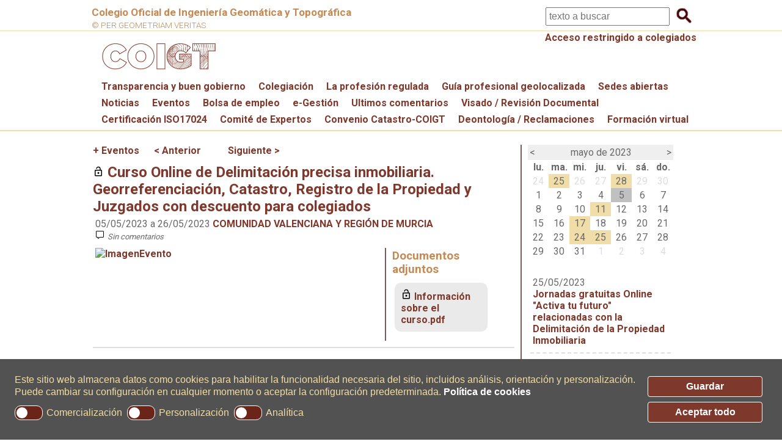

--- FILE ---
content_type: text/html; charset=utf-8
request_url: https://www.coigt.com/evento/1714
body_size: 275388
content:


<!DOCTYPE html>

<html xmlns="https://www.w3.org/1999/xhtml" lang="es">
<head id="Head1"><title>
	Curso Online de Delimitación precisa inmobiliaria. Georreferenciación, Catastro, Registro de la Propiedad y Juzgados con descuento para colegiados | COIGT
</title><meta name="title" content="Ilustre Colegio Oficial de Ingeniería Geomática y Topográfica" /><meta name="keywords" content="ingenieros, topografia, geomática" /><meta name="description" content="Página web oficial del Ilustre Colegio Oficial de Ingeniería Geomática y Topográfica" /><meta id="metaRobots" name="ROBOTS" content="INDEX, FOLLOW" /><meta id="metagooglebot" name="googlebot" content="INDEX, FOLLOW" /><meta name="viewport" content="width=device-width, initial-scale=1.0" /><meta name="msvalidate.01" content="E0C2463BB481F6160A721A6DAF4DB36F" /><link rel="alternate" title="COIGT RSS" type="application/rss+xml" href="/rss/wfRssNoticias.aspx" /><link rel="shortcut icon" href="/favicon.ico" /><link href="https://fonts.googleapis.com/css?family=Roboto:700,400,300,100" rel="stylesheet" type="text/css" /><link rel="stylesheet" href="../Styles/Site.css?V=20251013" /><link rel="stylesheet" href="../Styles/responsiveslides.min.css?V=20231218" /><link rel="stylesheet" href="../Styles/estadisticasColegiales.css?v=20170124" /><link rel="stylesheet" href="../Styles/easy-responsive-tabs.min.css?v=20170314" /><link rel="stylesheet" href="../Styles/sumoselect.css" />

    <!--[if lt IE 9]>
<script src="http://html5shiv.googlecode.com/svn/trunk/html5.js"></script>
<![endif]-->
    <!-- cookies -->
    <link rel="stylesheet" type="text/css" href="https://cdn.jsdelivr.net/npm/cookieconsent@3/build/cookieconsent.min.css" /><meta property="og:url" content="https://www.coigt.com/evento/1714" /><meta property="og:title" content="Curso Online de Delimitación precisa inmobiliaria. Georreferenciación, Catastro, Registro de la Propiedad y Juzgados con descuento para colegiados" /><meta property="og:description" content="Curso Online de Delimitación precisa inmobiliaria. Georreferenciación, Catastro, Registro de la Propiedad y Juzgados con descuento para colegiados" /><link href="/WebResource.axd?d=hcXDZhXiidgsQUtEo5iT3715wxS1uUv3sA_ehayiJ5bbTZN6uzbzf6WNtKbkVtW7PWOkupw42l2G5LEJwtZtaqd8j879qIGcmhs3mfI7RZzTNueHU0jvgsWC8b_80_orJgtbwNJfKCh2eCQWeFZOaYEFFFnTUP1QvAsVZ-GJGxk1&amp;t=635955465080000000" type="text/css" rel="stylesheet" /></head>
<body id="bodyNet">
    <script src="/Scripts/jquery-1.9.1.min.js"></script>
    <script src="/Scripts/responsiveslides.min.js"></script>
    <script src="/Scripts/easyResponsiveTabs.min.js"></script>
    <script src="/Scripts/jquery.sumoselect.min.js"></script>
    <script src="/Scripts/jquery.maphilight.min.js"></script>
    <script src="/ckeditor/ckeditor.js?v=213124"></script>
    <form method="post" action="./1714" id="form1">
<div class="aspNetHidden">
<input type="hidden" name="__EVENTTARGET" id="__EVENTTARGET" value="" />
<input type="hidden" name="__EVENTARGUMENT" id="__EVENTARGUMENT" value="" />
<input type="hidden" name="__LASTFOCUS" id="__LASTFOCUS" value="" />
<input type="hidden" name="__VIEWSTATE" id="__VIEWSTATE" value="xkj5eIj8Qsxj6mEx6igamw8YGuCUIbpHfIwmODVFGOhigYDLeuku5uHu8cKeGpztsezlfUbr5wYmkVcvE6x28gYafEk/59Q5XKFQ3wA6KD3v0PztqkPiFWX89LfsghBPX9mGpd+FkmlGtrgJyHuLCPvKjq1CM5FeXrHSZHTKFi1rAh2+pTF7GCXBJkd2ufTH9S7UN2O/[base64]/pXJaf6lHxR/fbpMb464nI+1IZdTyuqnYMN6e1KoEVhgoGgQitpt8Wj7yO/lfAQ1CMbtGZ8x5fH6ZYC5mJtqz1yrwM2mmiVzwnm78t2/eZjUrSgX4cngpP7NDb4j2aEE1OikvowEWkjY4SKmupjGBD4RzoBaqL7PBDI6UULMlG3+v1mvqQ4soNnjPKYkUbj4sPQY8SGujjDtWzPlmFhBZY0RIk9iYqLUE1nWsfrexkTpV0mm5ijGMXsw7fq1lMbLp4aLCpR7HeCGwEigcJsBcNEU/QI+Q6fMUH+d4KAWijgs2No6PrXEY94b7f+DG1qJtFhHgeOVe9kVb2ux3dI9b1v5L+vIyYTNoxZUNukHzMh2uG7SSIMsyybg8NG61rR4vG3K5abT6tvXOYnvvXeG7TWBjVWP3yAPlaBnAS/DcSu2Hx/wwPFmoAyDfSGJAMuMHfMeeZiEVBX4cG9cQzvDNh5CL6ae4LKbtat8WcFT7W8J7/29MG9aZdH5zYETmw2kdO+DTl1NM2S8ioMnSE/MshfNOMK+TLi9r4zFWFz+MhKxktIb3EzFEUQBVCWfVLQ/jQT8/qXpZ2tgs8MXegNQW82Qqw44R3klJDoghGkfy27On/TJKAy8MOn3ahKdnuu71OOlsoqyFNxpFZ0PpLbX5+J2/joCc0WOGRwx9foy80eKPOXa8pp5YLhoUwQQLqX49yd8rwUYifCAdVMKyF8EBdgEyvd39jAXHW7UTiUbqooLof7HFd1VYOyaS71YarXBvZeiEfdYTHoPIx/B9KcJfECpkg/GdA/DrJgzsi3SaROgVSKudOIQBVnqdzwB39bJBAGdjRKUPNw6iT2EpzKxMiL4W3PM8yHeKBfs28g7M0YFSm1iqbp7iBD0gFOQ39TvHhQ5N97ZFufpQm1jdFTv5GpRh1VN/rQc3AahV2PJSTphRXrVLGTU0CGTAcFUQdwD/D6HZ3PfDKKaBXjRVsbuZCvZSona5db9jLKLvArfM8sG91guMxECefQQjMgSCusl1nG/SeqhSyXRR/+vpKNokJVgB13gIQK4nojOybaC8h79HJ9DoLuwQ3yHXq1d5YP6+OoulbglM31yn2UwA8qcdmrr83/[base64]/UWOGtkhn1bL4KakbQ/R3Qn0gAPcR74stlNLS42Y3U6DNji6f/JzXQBfW8hEvgN9FUesYsgYY0TEKeVzfhboUCXNZIfuPj1bF+N4w57nOoMC+xQ+URsbesp3xqnSDIzmEXsHhhOSwWuc9JbtKk4W2ohKJoz9oCuHHFOa/28ROVuYXQ7372kkefm3PbHVOID0JvibwAcmEpFenscJeLEelTrAX+R9IUSOkNsuzGtDFZTrZL2l9oTB8hmLgyubN+I/bx1aVe85gYglvzrOLfSqhC5r4OWIsvevXPNjCED0EkcakJP48fu4YJjNSZfF2JModjrE1DyGxPBLWwV3Q2LZjyp2EUZJ6Wvdwmy0K7mBj7NA+FWQYmGJr2e/4L62AFm3TAjZ4fPjiUKCrzbpo0aw2w2NM5R+vxXG1pQ5HLv6yyVS7tmyrB7202uwz+tBfzWkukTsuDiiEEEDlcn42lXb1d1A4Tgk2sImeDg1+QnJb++IggC3XCoGAfW49BlLx/zrEEWYmMylnwu75645jamY6mjQPOeeafKSwIZdlOCSyobBkr1p1Y0U17ix17dJvQkvkHqbkGaY9GUnv6J5XY33n0KURuliKu10vRLCBCxbvq3yzoaHoUyxiKlWv2jD9SeRNdJ3IAMjdZze3rymkDKqkFMxxbJ7I+H8CJ+pFOxwOKMYUSkVKaxO2BWJUl/bldgsPs2+g5O3ecjN6OhuTWE8Sc/CVJ8+TkON6YGAWsErXvMXhPwLWZkdTz1gDiLRh7COxso7/exUzu4SI2ZRazXbZqIzDuCMurYy27txYkxIndEBrqHZYi1UtqzFSIez8mKevJpfBB94RCb5hSsv/e1ownX7PhtOqHub+/V8KWAw95h31yINvPMFKFdf64oQvAHA8TDX5ABZkim7PrhgbFlWb9L3GLdFFq6uhMQVyD2SaK2DZ29zhDRBboZ7sAFzc/[base64]/w9Hy32PNrLAYuY0Kx8aeLGwMeCD9JPTWy1oyAWcl5usLn0Aa8paGiipcuLdHVgfhVldhyfbm7vh8tSKtPURc3JY1r+R/Lk8TLQ5W8Xt55UE9dfB7Ymu4qzPDFt0rGzjtGi7UyLUYBVjbJE305IbcpjZe/[base64]/R9Rmm4+8Csjbe+vit4rITKD98admSpZt4GjxXeaX4kAf6G0ZOjBpSgsmK+cHKEbKlOsCQ77eVJ+SFROyygo8bxtpVcb/KUXuRXZY+swYiG9EJVywYK31XcTIYrukcbaqBlIrPXpSfBIWlb0HLudsApv9m9gU58LYMoMLmlui0bKaBSFAuDCnS3bRTM+xA7Ar2XX+YbenCBhwfzh76m0VbmBXFPWmlZ9gVmwtqHj93o0YMUPY+cJWVZcrGTrtgfjAAyJNJIRT8bsDhOqcD3OGUEpFOpHswDpC/MC3sl11ouE08i1TkqU1Fy+WoEKGQz7Kp9ojBhvk683NITXu5KOFWMFJZEpSTtnQZtThbONA5N9YH37KoI58eNRc+cjNcgnbV0UC7rzDh0PFcpcZxlfHKMcjM0xSON/5v+FUFumheKzod/[base64]/oa7SNG+F0W0mbv9nye9N7mq48iffZL0AJpBReYucbPEKmXEsvgaIgaJJmFb/qYNfsklNX3BvQC+bUATefvijDxQrE1NmHqdv1LR8rYzKd9yN0Sm8YG/YvCg9QF1iU4GCicQCIicVX7LUIEdPYdf+PBk60uvO0baPjvaz2RdTRlpCRy8sy+kf+O8jLJ7wIg+qkuH50BNH+P8rT2Jmvav7JyxhrJ9AseF1xEtR4ex5dPcqcjKRuDVMG/0q4y+2kkNumgVOE+j1m2fut3aq5FqjmqxLWVwgwru4oHx87/ZfddvLNSjdN11Ufu4mp3ceOf7L+uuPh57hXjB5oy/axN1L8ayj124fNvjqWJW4JMjzejEPVhasOx4xm1dfzHuJUDe3D9NFlQrjQqcu6u/ahhfTR0LHTwhJtBQcLc0SM207nUp+CajgcYB7UJz5GJAHC+V8A4fX0691Zx314LX0YR7H3YYADuMrYXHSbyByQLGAfTFjFRefqWWMYnOlhNO5v8HL+X4vJiyDmYPyplYUSY0eCJk1jX9m2sGHbdqO3azXwxo2f5BI7cmxRBSowklGK+rU1xELYkZYf+Ho1R/rEI0w8hKqmCyeTx10/m8oHPbnM7I023hFvZoju0FrwIOlynwCp43hJXeJF6nMOvFfKdYt+x97Ln9AWSGiupGCLa0ozmpbZuc1XrDyzgxG1NzSyzbrrXC01mPuqqyivB+caB4FT8EngxVIZsTJKBWCWYW7VOFq8a/Qv+ib2svBeeqAMxTd8gmnqqSjPv2RgSrwIL0ee3u/rD1v8yn1ahyL9X9ViGzThgRoyPhZ5TC9aUhFqu8Q8KvDAOqc5KZtAJlui+70yK+Qtin2oFpM24fI4B51fYt3JF3UYHXYOXo3azXMbzMnMvmAwnBqaFbZr8C0ZPOq8xiAnm4kAwXL1+davNV5cP2bn+g7LzNRSpQkbz5WZbwDak6/UQprvyklzSOA4c0p6Q3oZ+Q9GR8dSMBzBvOaDIwIUeYXE+/LPAkCl4JK2Rvb76hPFdSRUfH2rkA21NEVEPmrMXgILwwjlxvu+XfNANObBlHxaCCl8p1bxthGOT8yTGSM+mEelvXJ09eqUBNDDpTkJL4z+GNYgBaNb75sRCaU3mf4BSLo2KLNLn+gyhKrDQY6/Ednp8pbaf169DWm/q5ITqGTDeXzGu3wd3HY29h2WdwvD8jbTTwZFpdIGO4XlKryw/xqE8QU5GrOj8SIU8BcWwpcpwhFKZNJHNA/4Xpeycw4H/uGVhAabXpNRmLOzLYKgSXmWtQJK885eJob0OFLHaiJzEOeBlNudKx2FKpBs14qL7XLnCWZDV3mls/D2NMYPGA8LFk4Vj7lumcciPUMnbLnmpHnXC/PB2CWPSMUit0xu0d8Ce9WEfHABkhD5MICIao5mWr3A97OXKj0B5WEOr8xSgA7G2P10dn8hI1hfYsV+9vzt1T5gJhpIN9Zrbu6ViXmwhedXQ+4rMehAX9PV6UW1krVdDhPxZwRETScdYpTQUW2K50CxxeMPjFF3tbKx1Kv5wql7gEno9shq/MMhOtKrnUZGXhkHKc9KG+am/yIiH48sEHWXCxlh+hFjQdcUC5zRKeMr0XTNRhOP4m+W267v9R8H+FhduS/bCToe22EXjCc+0NER1QD2H4p2DxaAPwTj6eJHratLpssbOGCaU9NTvuAuKnNKvh4kLSwn4aRzkJcidVpYwRz63XflLmshYkywQDOuldCPU/8Q1BZJtbG82c4AtX5FNBaaR3fumsWz9+nWaJiSDvtUMv/pkhd1Rvf8I9TpXQBAscM/Vyte6BNapTyE8GE8F07SfNfuVVmzBsMuq4Y02kqfdqj19KoMOe4lXtk1zpDCKGx5i5evl0ZqtBKdO7b/S6FaOgR2+1Oo1JgHrbuhGEkOQgZgc1uKfyyM//b0/wbOUqW3CLt4+mG5YCsAE5NhGHWZtuLLH2KHba0w5Q9tc1PL+18rDLwMv6hG5+QsiomFnHDz0wZTu1Qi20R3WiM6mO2fpCZPSa/u2XrKyoE0XaNCzVH/xflrjm9ussdKhxBFxYu2pipX/[base64]/HAFB9IGI1SEj+0XZYlq1BQTw08mYktJB0oDNRx9R8oe/J68B53feJNrmAif7hx3ZUklIkB21BYrb/KooJ9hS4fR+6dJ7bljoDo0Pm28DXF4l0QCXSCjKtcezAowPsTlaHcEyixr8apFW8wuDzaxQW7Eb88dFyyUuE56h03d1XdntnEPKe1FnAOZeKoqTdSPu678yYQz9J4L+nCzEUT6KMTUUa4AdfziSv/wuKfyZZzlfM+arhtel0rwNGOvxpggQ0KzwLh+e82OrJfItrTvEt2t7FBBdJgNLx+IBRNDp3UkNFGRnhT5hI7ck2Ozz0rqNjywj8/p7JyrouW0Fn4BMI9vwx9fKszDSeEz8EmrudLduEICt/Jom8jUSmIA4oE78B1KOeJVgQDMCd47twv2cWfDvjH7jp89/HEyTBD+fjh/N3MO0lkHPcqMUq7kUfqh+zPdaZO2JzxTy7Ky6J0D5A+7todLi9ibnACfmXuiYrEDBcYttd2iwsEY6/szaSO6ESmp7ZKvo842S6xl+OyVBIJxWVo2UzJ9o9JBXfr0o411bhpqn+pYWvMKPlDn6GIavSIIZtEvvezsB6WmiPB/AZsgF9hYVCdaRXJWrZTRV5cVpUngHCAC8hg+mgPWDmnfrQmviCmF0ddzqeoIzPTB8Ds719MjN5CeFq6RA45kXgG2QoKXWhwHHZuK1M3nlZVyQlLg+9ooaJZThLftXnOFHYdADm3mDWI9VCaz2xrlYgAPBj6BfCpG2dyasuv9gl2Hq5lt6yoxivHkqqCFwwpjrmwJZi/tgwExlpd+kVrqVMpw2dgUsN/WLJ1jYOVVMdd+3CW1RTtUrWrrEXuYmGwPbWU7U/[base64]/svkGbX3a65kqbkz/M4pJkaqN+ighu1g93+sK20bX16fiFTAizG8oQI0Yb1/0PP9lpXOKng55bDQpjP6BST2mhjshUkBIezPrGKMiUN0ocyN/H5kt1clRpllf64fR8KAq8MvLmSWVltd+sc/4dReBjfvt15uSRREVigLfSETVJ3ROylhPWJX9k2Jzus2fYyR3Uj8qSmBxithflUTofjBQKa+DGhz/2iAYypSIPXfNNVcHSg77cX1t/Akr5NasUyzcSzaWWn3FQHeKCW8a5aW0mUkGvdj4DYOvxVNFdNmoPzv5EaLNedfxd44y1uW2G5/Dh+adNdOTqZdo5iewSbnvSUf9/LHPR2gZ3rcsQ1xraV6U/BtM1iOXizmS/UlJ1y2mfPaXpfRT+Ownzs4tvnZwnyob1o2O5dsB6mPOh2mYPPqyeQP9OmadOTryJX/[base64]/MjTWcnwuLCqfVZqLxMzorTEjW1Tg92ngTe+7hqWU0QrF5KAxZ21Vti+o93hhIOTFWDu86kgmR9nlMJO5lHqHoobkHTRWdWbDy17SRTgkxT3k01QNCmy2dnzI7rt7USOMJ9/+Jl6WiL3+ghecgCRzrhWD+3aRdVKyyJFuB8yjftHr8IoKGgpVkFZ29KbVSR9G4at1rhk9cqERK7tFL+mPZCXB/SjAbEOJxaMApuH1Jpyuzz5tWbZnK257yM9dUa3qkNW/kI8h2LOdvKsY6YVR343Cvc5EfgPZ2X8Q93adUnz9mIjsAtJHC5QRh4cusPSgaKculcUiffbFoLadUEiKy9x0JyENxOkR7WMmcAKN+hEJEHOw53gKcaDbzFXvpXnTGdrtJ7jNcbfwPtc3dB+2L1+/IB8wM1sXaXoBzexVFycGu/48K80eaczcSZtdKlRMVyzD1uhYVRQQiCMjItf8YQAkq7WqVPPf8X6q3UZHOY4BKW40YQNv2w+ZIcOYPbzImwLnqripKkiCP36cPLsrHGx2Iii/kcZ7i0sDuQsWBLXOfaLVfHBG3OVKNLDbBzfbLg3bn1kwIMkBiN+5oh5Wv8yyfV0wFcLqVADMx2ojQV0oyiQ9IKXFHirVS14Vrmq2d1y6djKwPiL4MZohRXHf/hLYm3BMpWBcn5F3I+7c+pXhcytxGKHuwf5FxSMAN0zJvlkAq2TrweuQTL61OrbQAUmCu8Bt/[base64]/1iq8GXDjEvu4xydZhEc2AU99GvZCKCAe2zu9KVwAFj8zXWPtHGAEF5dlSamy/8nqFPd0+ak5w4a1YbHYaWwuiUbDrvetORTgY1Pt2346m9POttskpWpwD5wfIRykQEcJs8sDCV/Sj5bWCXF05ZffollqtWLSUCEtu4sXzTdgwVEp1LIewhKHK2iqGtvJHX6eDC2p9Bb/[base64]/S9yN+JlvFNnsoNE3uN8hJlMAR8oWjfhhluFhJx43hFjWlkOj1LMh44NUtEa3C6REGV/d82v6M53NQPA2WHA1fWf68/zLtgKCW25D6J/ehpY/iUIi2jPp20PbgXbYRADJTyg2Jwk5NIlbtRhq3fpJL0Uu/JqLOXq343hGopUs+PAgKQnTqSmz0dSQzw9q5ekFMc0bWzdL7VEGz77LPci9dI3XBrW5o8lmfFJKctfXLQlpDP+s5dRAOp+HwrpdcmO0W5b4Wlrb/g3UeCab0O5iThRnElAFHCVm9DzCbtzXY2iPPFVr/HwF7+XgJve85y7eYrJfCQ/yin7U6ZcZGJ8kTF2+eU1J0aCGXb9Mut3ryi+nSQUDgBrAImd4Xs+qmuOzoCNUnJubCeOEBOyj/pSWSh8juFnuBz/yTB9w96sF70O4tMPJqWgr4WgMiXFhiPmptyLw+kUhpZl1DGYu5DDo6Y4U1w+VLPqXhHeQqhN/YSzwWB5ngCy7F4BR/HUz8SdRo8HjyCHtOI++qqmpCqfIXvVIqFKma/F3hHoaK01cQr8VLrltLi7XBPz2g9qVdA02hw9FIk46WVMZNjZJ9eyv+AaYNvyAWn5ohBdLTGD+UB39hbuS9kTLsc+6fzlA2ER6HXVUl4ziZJHFrbiJzqMbJC6KEDgOCaTmQizBuct5Av5SGtOAhscQE3l9McDMuvWYPjHFZ82GlXQcvr/dSbtbkgj6Gn3HaiSCcbeYLRiSKKZcme3D7nv9EVud0Ym4BABYD7W+T3HxzcKKLLz+Oxgb/9+DGd/RPX4fnmAJkT17OdATyBVxSLLXkpn2Oa/aXY3Y48i0QCA1YFln8LOWILGSE1et2dhFjUH8phK6mLVcFKDSxvy99zcDW6CTiuPzpBxKaGqNT6tKjxL8Cv3w1yvZgoqMpB/WEBuAz7uztBHd8f0wP9P+AS698ShuwuWaEP3OwkkJrhBYeP8by5MrXED5lTyvp3DIPSvdD0lZP01rOOPn1cX9ujSOWEqDr36djCpRyivSG4A2V2SHp+YWDN0gkHDIvpHHLXTens+4TO/ecKmxI++kgEB2bZ9caXZObH/jLhUCLK71FHGWKXv78YNCDH5a38wikwd1DmQ1Af2A5tuQf3qceE8KIuraOvMd4V7rNvtkiUTMqMX9du2agCFKRrx+BrABJLu5lDHgooMZvf7Fodi62915nfiGw/5JLV0sAmiIudVqVz6AgAUZP3N9eYWg8PdPP4EmxgbtyBvVghjDszjJ2bIPvTO+dMKhRSDQYyVEJwXfxZG6RJRzPLC9gFDEpk4UR/tRWpjaKT+++zwfQomkAwt9RszxrJHLM85pSfnHY5Dop1NkK5L0HOCdwyewpysZcA+A60fs+Qrng2jUkc71G7gvyfnKmb+1HcpAcUvSb13vEf2bqJR0VhzcsBGindffhFeJcFc/RFUqi7ub0Niq3cUL10i1LsQPhBMdbR5PFy+hhsUv2g5zP+xTkPVXutk5o5jZt4BLm2kCHUC96ZWNeCh/Og2+U7cYHZrCPqFQfU0Zz0pOXkO/LSbK8vv64U1m9BwTNXAhnjlHRB9LXU45PSl1k11MN15LV1UptmZ0Zfi4OlLD0AReAoDyEy4jxqSUlkqr6u1mdZP2g4hIpNMoligeD6Lk3Pu4qzyw0MBbz1JQYFwdxvOlBZiokJhC0pXwQbdSYTU1Ih2oMyicgH9Opx/zUNjBVDEXvOv5RG+34AW7SvOzs6A6W4vz5eUMI/hUjZEre0P7HYGlOmz0mKp/gmhfI+CBAeodC+VOt80PPos8ozaSTLNwy+YjYWzTX4F91rAqO0FFrT0O2uBE0A0DgBHdhZVwiDR4xjwe1229+YXSFewxePdUDMWoER53htCDa+JnefDO8Iz54uzokpLUBRXBTDLPWg0R23nCxqQVI+xBbEoTYy0OlXROETx3P72gUcrnhiBVfc/SxAzJjph0UPzroAmXo2R3GaXxEx8GUSTFT0WGcBJwTknMWgtZ+HPqSQBdDDN+c2kGBW4KtGfYoNDRzh5m+5DpP9lVBnx0vvFQATq0BOdLEHcpzLK/tnLjAeQ5RD89GexE0OFCfPoM2R02NaI41xAXsBN2BDblNidjyXnE8kiaN6ILdvQb+EAGV98pTS1TSrJmIMxphKWM7bl3FEdBQR1WCJq2FSPF5vjHEUMaF2AVrsClr3k8k8Mt/NffBErQABeLIB5tQBlAvwRsQoUQVkFvWZNv9HDustTNzhecybqG2Vp95Z+o/Gx7bJL8LznV/BqVu6xDsHnfp+8Xa7WoaWnYEstCgJ4vkVjUIAUOIo0HaSgjUnTy13uag3Q7+KArV7EGnXU1xbWxGu/V1kAZZ14eQait5YsrW1g5P2nu4oIpQr6hb77ebtJaWYztAJMeizGb6CjJ7jGf4OdbGhlKPnRBQu9ybHYrSyW6JxfSLrF3TZTrGSygvmyqhN+0I56M9/D0NArIERm6k1Pb/qRIqOWNQj6+FEJAymcXAGLqDdgZF/MzGq6+laFOoGE/X3VECcm15hm8jz4B795ABSJeYviiHzTr7rKO4Ng2WLDfx0kbEyKXveqSPALTi2F1TLWIjOhl4W4LWHTUvd1ULlOv8ZzZaLyJn5dZUYzD/TbCD9SMCpAZ2uFkjXJTZoUcgXAi7a9T6Pp93tuy2PayejTQE42u+ldDYl+jxC/8d34eF+2IQF3AjgZk7GFtoTmgaj1PGsB2lUYNmMjIq5307dsA46l2Lmp1Vu0SLscNiu6oHPIlbDaloU+dpb/ruzUN9m09YWAyTYtm3KVQnrjSc8QRZELZ07un1iBUUrQA9Y7vjHnSJfLWYgFKw0ZshdEYX54Cids35SGJf5mY1AIxgD/eyF47YnIjkSyiWqz7v+B+mlLsZ6yrg3DVtWoS0lfvB3eOP/5mpAbvi2bMNc3OkYOfwGxP8MALhgvB/[base64]/qhybzHZNZDolBDamkICfGWUuddwMVcn9tT7fr6fDqs3eMrvajdgqgrpPro57X0o7g/gWAbHiCxvqHxpLGMiupRGF/qcM/5LTLpBK6ugOCGNoI4N+eVvCtDbwqjLrsLu0eAr8io7C+Bh8bHen5f2d2V7pkPPr3wbBJq09GYzdjK+X4/sawbRIl/pp2cYmPJRvnjiUHoAf8/+7yFs4uoFenop8DI90yS5o5fBva8GPmAOxN7sBLY+rY0skPA3USGuHIgngA8qpqTYOBCuhRxlrlRlrFezEa6HM1EgsiRL+v/YAMSDU+Uu8wlfwelaMLn4CKZAXiruYvFsOJih9xf2vGYqqDNVz/[base64]/Vk8hQ5gYnVUYSOdb/GQo0AEWBbNguOAc/3E4Hjv0POLA2YRN4XyfFZGUFd/QIp9M0IR3sBHNpJL/RQZsxDeFQFMC2jXAYavjiIvtmzj2GHjjFGTlVqJlY4RA9rg/ZujV49ecSFToN9mqfRZrOHwFGzjYTUDC5bBp/uhZtHRpdGKpFwvX7zwz40+Q+qYjddhv+QCDX0v0vtEGoKESvN/ke+1dNKBlVLWnuYIeMRz17n83WuT0Rok+Ka+Io0cbI0HIB8SIqR/[base64]/vL2wsywEa7fmAfN8FxAnFVPawXaOATBRq4+FhiHUSna+whUWjomz6ASOchbGyIqMbhnQNuZTygVzMlBTUt0QVnl7tQjyxgc6LqJQBbY81dgylkuGuc+BuxvmyEj0GRrO2ZFS9uO/XYsxwuKIBINvI/5tvCHdzE3ENH2N4qBAPLhDp3CZmo9u33b3NB+WqRmAo9+Fr2DWI9ovkyj9acoGn+LYEL0vB+zWOFxFER+DlJq2CMCi6wUdFiIsUCur+5G/JAoIDD9zNMO472s6vnqDsBslH4Kdj3BEgknhBhBa/DVy7hkLB5GXgETRtpeKzWdy/[base64]/OXpEdY65OLRVL4TncltQvIwt8Cp0cx9TbByxNlzQF7KUc+m/74yHd9ZeGVhrsixJ6fO8phZw4PJHAmsrgP25dSxLzoARCIeMa6jLYEs9xQoJ3EJArHQpJc7zwgU5Ur4MbRbZf3IXo7fz9xvVEmwxnLtOaNpQ99+EDVZ4fbzFLNQCZfBCjcmZjhwbQ6mHi67IjHTOmjj6UviYvFNGp2g/xax+CnDsZrvb0H4JN6TKA0SybSAf2hxe8vqs5hSlWw4f9ZybUNPBJFcAivJYeQxjnVsjm4QDoAcvEAn3VpvXhpWj4p9XjQWR5BiUY0brJpl9gCbYVpaqkuzjucLH6AR2hDVoQVqJfFe0F4AksfB59OhfEW9KpB7XRDFkBah/LJ1oecfmMX6SgTl/i7+Fi+R3YFFrcz0/W10lcTdzKBN6AiSUzedEkUF99jAiI5IZaORU3PbAzCE353UPFQ+isnadKHOLuE4hfv0Cq/A3KhArlkdZe6m+8bve8sa4D4Ev9/[base64]//PT1Ej25Aw/pkEEnS1GQmUGDJqPMCBJUkqZz25fKHHSPh0FvboT5q29DdY0lVnryhpf/[base64]/iJD9DyXsGPF5LCgrrsFsPF1/XYPUVh1kzij/egDJtyGcWOOgPUdvSSslC+VA5QuiArGrnnCuf8n8kp3sbiBV/r1VdW8nKUvC1dKaT2ZbMPlqPiro4X5oAmQvmN29NJiUFSFCOn/B1qLrKAAjaAQRAytI/UlZwllbZNN4lMszIDFcJZ0B4H/IEmVPl8ph6X0WwuR20RWlM41wUzZerrd3JE/WGYZn5MWAwmU/6oMmev6Q2z19hXyC5uDDOff6apnrv/8ETfREX8ucAPI5MyB8yk0Wwf1db7UMLu0/[base64]/zF2TiSBztecCPpliEH9oKA/[base64]/dxAGPC/LuCHxhfQD7tCVKHTlNcaKF83MtmaUdBdzNR+eNiWFW1XIenLFPMzH2RboAmMHmgSACMjvZQ2Mtxa9vbN7LUgD50m+MGatJRDwZ0k/SdHUrcpPKzn905cc+mc8IAIguRAHRtzji1/vSo9Vsc5XeY6YK8F4mWgZP3UvS5iV0fdg6eYlmW0U1rw629AGYkKxCi5/W+tKqAF2p9Ez/ilQWSJ44InXUmLxUvAJ5li/K2gnKpzKk+sNHZNFwYqN5UYCE982ci/gJvrsMhuf4NPV0DxyLsmnhQ47xZPcq6wNRuIP083GzoTAMQGbwbRqNskJxLgtEIIFP/Hfixd3z3yifLkLdihBywtm6xvbULV3AoEbhFoBrr99OZDBUV6RxPOuz3p1w5G3HWCJcmG8Y2ZNXP84LERIJku6OAlARvqhdaXkrOOhdvQOpmng6zWiatTcJFl2CpetKxitxu2fueBm3F0z9GKdLcKysTSmqHOAd4mLprv/tKM+pwo6LvLOJfX1W3finUS+hn3fkzDX29jax4Y3IUdlCIctzlHSOv3IoGZN00QlXzCrd1r/CsZuYWy0k/Z6gbm4b7Okg8wuSSeJ4y1ZaB04LShbBYcnlXdPhSrQg/aVEpBnc6pD02KINFOaTGemGtHPCQ283D4XYMrhamjZp9MzydQwhykTQ6iu9F5s3Wjhkx31UUT/[base64]/kay/hTZqWLDixGaSZ8IeM312wxE1OJ8gJwFVJ2CAUk1cOCK2PtEvHv/wdFWlerXtKH695ShsA5xJLJjjbAD3QtB+PK++Ae6pJsqaesbgAuqrpCh4QabGssGc/VcWzYoUWr1N+NCMojrVnQPkTh+hsuW5+AfpqdbHkBdUSNv7lVTJ5Gx7N4kaA6I9jN/6Dcf77EIYDOIXGEHZJmiNEYimq3rR51jsZF81OVsfU0f4pk2e15+SwYivBad4dIb8WqKHGf5geDaXhIKBnQKRK0Q97rekkHS2hrCUHaWOBr4KuRq03f8hj48WyBn4HWSw5ZGc1qpkSMTUPwiaVupOYhy4kt/wZgj7ZtBs6aycFDNjxUnjb8nphvcV5zTIAAksd5dKZJef7KCfp+X3Fgg4kznd/k0QiBkfOxjE8vW+x7Zh+Ekjnp8EzRHC5+FhLWqMYS3WA8iWpa3jd+Ua+M6nVq/0ZC4nfJACqu+ZGERhFZ4iXLBfeB+PoRdNWfnb+LVgP6pYEnlOBNGKDa6eUHXwlpiRckfRB8jn9fTbgZXbnxMncn4XX8oaZp/dF04dUNzeBhf7NI/weKKZUOjG98MVEH1jaJQ2TGxfUJFvr1pruEMazXfC8wFg4L2upZl9EmULsSCdzGqPnaF3aqvgDihf3ZeU2mXgFdfhqSm7VUDX/+uje62bWrPt5ByaHzwwKqJyMnGtSTyVRQOpqpRtKX/9oWZM9Al1Qe6QVGGXkEznRuml+CSh6IdS0qUMjVmRBea9KSXvfwre7l76nr8MWXng4GCC06oSvnZDH14R1V1BnDsnJVmWionLSoi5l+w/pcGrsjeg2VpGCChfCDxLb0nC0+2HDDnyEuUbbj9GV/[base64]/wrcGQyuX2rriZiPF/ja2SBV9gwR1L4vudcp4AR1gPPIPZv0D6xEr5kGlWfj2Wri0HQpV4KmKsVSUutNnPK3LIrVVPqJkAfaPg/75cB/yHzTeJ90ZkfjsiGWuBWkzYecfnqNtC+Ztr0U0XCRvSmEDEhyAKvgwVfUzyPM0Fe0zO4wT1QR1at0e4AYC1hJiGtCSl15J+o4Ujd/KAyLrMnDhFkIikPttgLFEuoqktjg/+43TvLKR09sGimfc3kTnHptH6LaaSrrhsWkaUWW+DNHiDiNmAYs+SxYC/NM0Snt3DtMgHM57hsix92zfDuiEJSP8cmhWEl/aMAIDxNK/9Tajs7ins05305xualcmO0a5N/7oXcgNeCLatdd4y5HfLjqMHcjHB/esSh08YUGe1SsSvBLbuxFmtTI0dF2uyvKdZcUvkct50gOUPI8+ig/lesFB5XKiCvKm0Itn/[base64]/19QWGxplu6c+/usfnvRzBW/CFK2MSlYkqcNklpVLULkWAEvMTXN9R4BNESeVCmXXCOauBbwUNw2O2uOR/fv4R/ylcL9HkziUiWQ7hF04WwYLHQ6875EbaxsPW7CiyRDICOMCUms/JLtvNyZnGYapsDQQUK2vn1HlgL9Xhafk9KLLzpbXFQ0L0Ljn4Zik6lVpYxit18W447Ngjn3GMv3631dIez0Fu+Q9L94ulYDGmR2qX/jERHWftSO/TO/Sv8UkAozPVsRlq0HvEOIVEOV1qOvxsWeJDgeOThSJFpUsnCFX8pi/9BUVBq6RUyS0zT5NDGrZodrfSTtgqtrvlmJ7d4qFqZJcP7nLWpse+T/6XWoyCYLJEj6xtuD6cgU0f9cOACekIRMhGK5ABNvOgUKhi0IYz5QTPfq0WIH5x6A3sdbgWAht8ba4eAManxE0dwTDV/T7p2EY5MDNggXgYMsr5mZhM6l+kAunyGdP9FOIyNH5kIEUNLV3xokVZYycq+bSfvEPyOkcbgHzL7SwTN0rHjgNd1josbdSK/vgR5YSgDBIVW2MiDD7SCm5C/9RyevvnEBnJrIYMZjvJdM9DasKcP46lZMJhJBwep+47Nza/eqSDx1SyTyqhJ0SR8gGKUeTGFXTUzZ6wNV09PGBksnIg/N6QPMtGVVVCeoDTk26XMDL7rvi2gGuNbBCp9/7/[base64]/oZUYLh+J7sSmBsgH28Dbkks+uvXK07U/XkuR5FbaFHEvCGHlNReH46JV2aut84KRke0sjTF/jSXpw6OVGWvNG6v6SQNvMAzM+txI+IAavvnUcnPlf4mDluyW4ILmaamVeWc7MPCdHfVBavaQNarcJU/[base64]/Rd3si2HoeobHVfh3+b06EmOKq1GUK4dnLMHGeD5kFQFzBusrgSzJegewvyLzeU/[base64]/oJSUeopWGaCODO+sWvmCMg7N8fT3xOBms3UWoV8waZBg3J+BtMVU2QHT5IwOSmjUp/s56V1cD0FI2anPd5IOEebc3k/t8T93Sgkruu1oTeBTZA8StKihbuztSHKoNa3+mk7NYFlSmeP/cMSi8DmE2o3QZA/wWDaLRTzqb/OOCgmlfrkxj2Zq1IG48KM7yJN6/eA6Lu9n9nwsVXFJlcpuyVdAP97dxC4kK6JT5VCGqLabBrnd/KzdrvusRADEBwKCARfkARi5l/meQQftHzhmrufGTX1Iw65Pgq7v55rL91Ts0TgVXQ+IMF+6GJKjz1hrsdtGam25va3UguoCsYN6TJY/GgWaYgmA15kAwy05OTZ8Sek83r8pnqjAKNjx99KMglM4kCVWIzchZDJHpqdBEIXIOG6v9TlOPNJ+aB/fRFNTe1qOXUgJsHvKVvehrsy+xkF6OzVyGB3BceoYETJtFDuHYN0S5vEFgXc37lcXILAsZC3frg5YaQd9pe+IyzF9GOCleqE/MIpLcwpBP/1z8WLzPkKX4NAhgDvwkOqDtgloosfLv8UP3LIJzjtqZbNRzjpnGP0MjGGqg7SeRQq2vmvTMEWjaD6cdcF4Ba8Io+WLkmMWXxvryVAm/jGR8xZKTb6UDwj4qwm0ENqF8bUWQX1UPVK69RFHju9BKw6y1Fi1jRNoOo9u6+XAExAEiJpufQjPW0YM7CKd43wEUpc39o2rJ0ANYBpQ5g0hk7V7nPpfzV80oWozGmFFtL0bWUoiYfiSFq4RndgXeqSykiN5DLLS/oQ2/W12rPt3M5PGUeBl6T6h3oXW3SKk9tKu6F7/DaFJVz2rTjlvbFBuo7elaEGR6aJGlJ/t+MB0dBVlNn523sRSPxeLRXHOkbfEhqRh9t+1DiGlO5VDO1R0Y8zAMbkb0hvS8fd3BD8pjaMRFd3h6bODE8N4Igh8QtxO4dONkMqkZIMM45vrCQWpE2G8ZjhlIk/l8GdUkhzdijnANbYmZ4p5tI085B50ZkUUg/hIGmDnKo5B+G3PARPyP/yduY5ufGPTeLRsbTZqFx6dCnGBwVAD690c04MfJoWFxVm5Oxbx6r3d1q+3trABg/btaOEEmv3vT4Yu3q6tvGaZp0CUd716D2mmB+PO09mjytnTSqfcfofKpi2v+AFdln/TWXaw4gUKLvmm9CUrDKUQKA/yzd01ioaZNDre6x6sNjvaioKsp6pXFDdcVLdNnk5F/CgbBIVyrKd87gkGsB25oZv9EPu9DeFX7Fr3h62Ixa9eJvH90+kOptvcz5DQ03E1rMo0T7F31lPrkvxjyxl6L/iezLr7Rz+yRjbHQlr4UDArUfnzxFuuc1ym4snyKMGK0hjLQuuJGxBmwsTE+mHyrtxvZPIlnFogV+SukLNra0QJCOCdaGYJhuZ0MqXdESJ4VgEVVkwwHSeHajMOywJlcJh7U6m1746Blwm2kADq/IOXlB1m5eINsJvPiFkMmzbiSd4Z15GvTnqQ2jcYCZzQcVub+CemPw11D04BcNrG8g5Q+hQwYEe/a0OC6m/wu72Gd5bvVwcfjSlFJXKdL0SgLOPVWNy+jrB5JQZ/b1tKWyisV/wJvdjFtcJdJmmQ4QJC0XvRR8smtYlOkSShtdfCPRygm8XYxPNyeBjS5l8jaWgdGR5LYdnzQ9YaPmbGV/oiqGpy9AypLSQyjBv2k4kK4n46018F1a5yiX86JaGYrq7L9n/LxIbO/[base64]/7aSA2r6Tm3MQYu/gxl3bgFQt/6ehLgL8fN6Kwy6T9t4eQrqtHspVqrz2/CXQhgPTWBJiV6NoUhi6kIiJLB42Z+jJ0RsI4OtIkeEHOEnyMfooXYpwyAtnh7BZpmH9SirNhwWRqUDiaVyOofSNWOr0o7WxRY+6/BhzNoHtOXzy1SfWW+42YDi/UcKOpqOuv7mQAaltGoZhVWc1hZGrq1gbryjIZUadY1Abvs7bM+95aW3hwKamssfc3yGw+d7V8VWyNbjDaMzZAhkSteOczJoFDdIibwkqavZb7e5hO1hkO0htr1eYhSWkJ3p//JKpU7hcfxBmP5Qy3zasER5goES83i7TmzgU2iE3d+TyvoN/NrN0UJg9TeixBIS3UHIlPdUhLf+ZdHBONvgWfEGS9OEuuVWPSyXsosViI2DXJELv01Kpg+JS7irPxZ1CTC3RVbcK/JOEcWUmEFCZB72Rzp4W6tW8gaCZZ6H4+LcnWQEXjfCCK1fsmk6tltrgNG1RFsk3qH8VPOhoqdz9H4SgQi4LTmYA4tUlHW1KcVGcmo4BupNYDIF6arkfyl/0698dsJWKhq8FAQEhQJfPnL1W+uJ9Txds3r9iGpcnOGzKRJBCgDOl8K6+Gh/[base64]/4Nl6gnHldsqxIq0To7jfcZk8Fvw/I9AJnzhiyKgjG7bGCUJWFX0RSyGKq4SLbi8/gix+o7J0Js/[base64]/RnzWjW0/[base64]/NN607dakhG/wiwUfwSAJoIqqdRhooI0K2NIiORGziSfhl/yXzJ9ic66oPU4OyS9EDwynYkn8Vv1yJcyXeozpky0Dvgnsdx9RMrBcWApvyMkxfdEa6vRljv+ut6h7kGkMRnL4vAtFWb+dnyY+c3zIlIDfL9khYY8ZFldmvc3ugsZKRVG3qYCls2e5Dd+C8Y7h8LwwahyQfYU0EBx6MdbCe/BecKXD96dqPQMH7jcG02C7oXXSpXgr7UPMQFqOB9ldZBWDetmPoHOH6yYoqzWZShHBD2xbn7WdgB/kW85mFtWOyNd3DKSeONQcUhvQ0jY1yOoD7fWh5Co0YoAOORL7OtwrGGvt4Tekd9px5iLldimawdwsWszFMpCzzwbkqPN7ZpqFoLwANYToKXOtmpL2coinqvkSf6e6DjMTADJ/jHjkJcaz+LAa+HMPUImPQ+CxNM5S3TQs/2Faymt6xfafWpfsXh0qdDUn/+SUX6sFDf0VH2GkE2vfEbtPx5RPVBXzopAmA0Q/Sm4PTGkPTKD+/Ldxdw1dDvvif3SySVIbOZl2UXtDISmrVlmQgPhq6G4NRuHvY/OCqxnsfqaPzAx016YZlk3hliCDrqaB9BPrI9eo99RfKLRSOvwAjpsyMmWzxyuOeVx/8L6Wu3tDpDXT49crrq3skW3i692jk3SQlE+LLsMss+6/tYPEMj+WvNB3UJOsK5Apx8WLuw8ehjk3C2ewQCyL3P06UDzbuNm+uqr9VcHQLVpvLORUuYpovtk9m5f4JlMmkE6J5kv7pQ96WuXQa+BD8bO0jbA7ihpAezARF8oWcJNSrCOC3K6kBsd19hWbWzlLlmjcn+EhRCQ4Eb0PaBfsc7GrHtgf2515iPPx15pHkQ/ZoNU7uW1rsqZdsDZe272wVkcF2znPsdABSdTL6rpbVj/kG34+vq1xveS13v//pAwRJkBjQOw12bkZ4z4wDKOYTVctMBY68Tmz98u3HGPMUA/FUYoFVKHu86kAQsWO9NahZfXZzIwfWtOMbil0SWSg5oCrnXComD3XjMdzQPgt54qG/zJ+luWPuK28mXu7erY4x+ot/mheWvtsOLj6qSx3IfwLiPAH/lC/PTzIBVLckuJ2NvzvSp88zltFsTQZUR2EB+Yu3rV1GzS544aApTZoCynXhvzHE4MlfpbpY7KKTMlg0wXExO6xILCUf7DMds/U5QjNXFF6SDsi0ha4Cjye85EBhcSn89uK0VmupozcLF2hRDAf3i1pxnP9uauQz2M+stsXPPo+3P/SUyp3DYUTTnTEbt/JZhv0KFznGJ/+VLmV79NGjSykKvS3a1Dz4kS3BNmUouVxtTY2j4C6U7YjDiacbJj4VUyun1RgKipt5tzIjWFVYvi2piAjIHcwLUuK8CzN0K4HpLoRx7+Oc7e5awVXMMSMPifplMB+j/7fKO1qL8sGwd1DfAw9HtEA1JHCpYLSlWJGbwUjWV9qIVpp6/v5ktVTyznvpge3htOI/xVxf1a1PSIPuDUospYpEAvrewj1ps0rrNjrbUxPVLj5aItWrk08idWX50Znx8tkHlvQovfohZY/mXImIsdNKT/Eg2LTNKj3zUMM/8fG+QOXW/OqrSiMKFelwQfBoEMlOQwiA8LZQKYDQfObVdOVUN6eig4oRuc8ljCiuCPR0lOZBfp0pyuDx4t2UBP0cySdsh1xaB6DSbq5Ce6gh5SuuxJH7enNTYz524zcz9f8S9/EcQbNZM5ZHjritTO/xG8S5UswzhNxgHmorJcFeOf6dA2ZhQCqBODX+0LjLHxRjQ4LJtj2+Q4mF0KENp5YsJVQ/d98qZ/ZS0Z+JMLyrOwvRrpSBbgTnh9xjQ2VY4uuGDQfjFQnOEHdT2Y+Lz5vcTrhZ73XYyIeI0leZPslaIrNr2CA1SBGET9hfH9Kbk3YFhGm/j0drbyRydCBpDVIXxNwvtHQLN4/iDEPsy0mHs0EAfi1UmtlKzcH56lapkioGnSd3nzsHOuxUxSfz1z7ZJWF9DtEs3oQpzcWdyq5F/orF0G0uY8rnAtzQ8poj7DsNZOy8SMZec8nU3xWEPP99FIgU+4NUg/5k21QGIdyBq3FEuAtOPxgfG94Aq3kJzSwntg+cwDmEoBDJBx29oBs2EiR2Wu3xa7RJHlf1+i2rCaD5ZScjdNCScxJMIBik8Jk/gzXitLhIrXNTp1edHtxHHm3HhoaQc4cUhgzANGm61kxm24DhgzKEoRARamPfjwgounWH5fzxikF35fRItXjNypdoZd6wHvdS+sRlay88Tu5j9BsU8fex4iS/jrqvMi7+rtQlWjBdjwBRgJiWcJtuu1nvMfxNuyv/oNe3npxflxYxQKkFBXrmrs8oyGIXXkt9hmfGDh1bhiht22ADzKCGvjzHyBg8BF7FdCfcsR0GDZ8muM0beRbhdljGBMDnZwYCITerveHaECxmb5iFP/XQDegOyTMMZoQSiBKbTIKcViNEqqDAvMZ6S6bxSinlnaPEp0NcR6ID+609wyNBR/Qn8ROzSqmm1ocI7QuoeCvZ0FpBFwbCXYSYlb/Dz/VIsxG2SyUZ8bf/oNPkkwhR6PVwip5qcxVdl9BdBvfIJRN0aBrWDMD6Zxlj7gMnWtv4LX/DI+WsY04kPoM/gD4trbqINF03syjBunqM1jZvd3zVFNJh7o07paKq7zg+TROyFck0pMxfJ7HGlrIKoNcBNcwPUSf/WVulcGcS6+pNoIIc008cZpk3pwQPeOgr+RcW+rOnhkCsWnM1ZqiMA1m5JnuUEoKSLiQn9FJ1WNVdzbBlbybwl1RfSOoHFrSpsvIV7xiwGFUcEfhYhOCbq/K4a3SA+lAJE077E7vI3ndyhf/Agkdi3I9sLQbqdgnceU7WGPI1Jbi91PegvPF8gSoS2vzHIvkS8loMNzQ26jcbac/ocgjNFuqQGG3qsgAhX9eC+zA4anjou/SDc49hk6lQS7QlzUI3isN5XeP03lCk3YpX9j6bZWTW6SAc1jp4XTHU7I2GWUV/[base64]/LzsHXpfV7A6BIFjlwMNEKSDpnLZy99/qI+CrUzsjzeRhdbsm+8rysGR1Qpk5IOEX8EV0f+87PFQS1sK72MKytCY0PZvyHd/ZCdJYxfqxq6+MsQdPqWIaXDch4LkLg2kWjPKOWDeLyJVL6jxMYimafmx+EROnEu20HzodiN/PK56cB/fTrIhT9nWj2YHq3UcYQrZ3gYZn8iuziDpTJbE9ORVXNeCAlTtAm9an8OR5JP4qnbB01Ajwc2XVvoTp4TAsq+ZMTEuc3tFeqrz+dZEAm4UdcJreBJrC3re2ZtJOcCa44iTl2J/CcAzR+8pzLFmgObJwo35DFPtYFL/ku4pm3vjsmTh9/mUIDS8O9G1FsiZidJ98hVbue9dOlHBLLtsaqp7rbPer1Hb5Yww4XxAw5+3JGyi6YsLVjfwI/CR5jrHtzYx0GqCpsFPV5AiykvRHUSinlxCnuZ5OmL+AfcAJEwACiYNdkWtHWdDTunD/uw+m4u8yUHD8nFrT7HJELIyGKwh8CyBfsiSkO8qjGU1Bk8/wMBZSeavvUuTeKpwOAKhDQu+UyFkwCnSEG2cGuhJ8RaldE2vy3X+gbaQ920vjxZTGcjrLjZQje4z4Mqs/O/[base64]/kH68cXvki9cRujZxEr+9caS+QaYvUfyz/KZ8JxcP/JAUMJFOgKI/04qAQ9ns5wS+qC5iZCXRrS8ptKtV2rX+HeIybmZdO+Q24gO9No8AzB6ov+f8/zaAifnOld2Hd54iMxu0DKQ5l4UMTXZH6rdbHWJobAeh+PmFhqbTFro8alA6/VXmEtzhPjEDI1OYpcUzaHJgLjKeC/HuTdQwE+RkgH0EQP6A+xtEyKaaka+snchhi8a9Um+M9T7JMEgLMrSaDpahGEi+Je1F6pNJ70wvlup2kM+Yir9ttVfQzifMtUbXfryHIaulZn73TbfDEaO7AoLdUInyEIJ8jAMQ3hf+3vAfIHu/7Y2N59+jGjvpHXHJMJmmmplrNadQ8RiVrKv1hcZxTiQncmxPnjHJ5sVj64d++bo1t3B5e0hMd38/ugixTfQcSc5rZJIilFdzhnyW16oVvx38yowEQ1RF5xwxidCBMtqBfO+5RH5JHNeDS/P+T78Z0ohYQjx9Kx732dKWdaQFP4PQpgIi96WgfOmAcwhURjhA2B9vnxgW3o0wijAu9Q4ts7PkUhd48JfxCX0UArEQ/RR9o2ri4gabx3YpsDjjyVnJU9guUJ/6VaAyLziV3urlWoBw/Cadt2wlR0fx4s5/xpLHw/E+pV3+DKjq7kw8fHbz6Ddwh4y42MejWYH83iccXhYxokkPXlehq9JcXivp4bpHgZecDImeD0SPgf9Gm9Zo2V6P6wUaK11i6CFJDnbMOhCWIAY9A/tV+qROmr20NZu1S7pzwf84u+kuXa/ApeVLMyWO+Vo4yl/APdfH5yuh9k465JsRZ5TRyVRz+Dm8+WkkEkEfG3VIZLDZTdbf1jNHT9Nh/GT3crWnDtxSgkMrBzKqjbLdthwkwf6a1rVf6dsNJXoqYfOwEuHfHFRUkVnNAzLRSTfFv39kDy9wb3muF1hfLZ08die/UHvgLnnxOF0FcHuI9u2GLMhVxLrvzGcmQS4mJDmwr0AGDv3gmQctswUEv5UBGL8lbfIxC5vUgrKwWmCQZ4eGVmZSCc45cMboilsdImaguTv6cgUtb5Q+wqUdeZtwlcitzlVG158lwSHJYnnjhW2P98wMEDJOR5SA03Mc/mgqQcvyin34c53kGWIj90pH317VZydQZCVR5tKmNQ6L78OmFphe6w8FGmuBeGIQtbgKELfz44/39IWXWpwJE8in/LsKBKLi0oNVdRmKVOEuKPRWrGGt2j7ZoZ49RzuIbt7jwSJ5To5OFQN20S7S37LmTlcrYvLs5CBFq/jXuB/j9rDh5F/vc2PEs6mNVqzfoJkfy5D3kgn8bvcWWftslAFfiLd3h8bqZhk7u4K9Wmwxk/bIWXFijD8DO7GNJy8gWeO7FddVNyTS6Oc0bGRg8d4jDSEe+R9AS+HNQeIML8wectplTI2HI3pI5fAFtHoaDuLQnMqSJxgLJG1um8dZN0QHKrHXntEQ4sv7EEQp12grLk8Tj2SvMkn4cLl/QYy2zbv63JAYtaoH/[base64]/Vlb9o4SFb4b98IhDDpbfacnTGapuCFfWRmthG7Z1MkKA7Sx1ZaovdvEY2CJNV71FZ1swkFnG9OgDjE2ZS7YF9/vecbxB/wkGi7YUXnOxeL7Qe2PDbxilokdj06eLYHcelpc4/Ja2ljzZxv8O73helpsq2XlxpiZV3Rzi7QtUdHQLaE8h1V1nrtS24doBWoC7+uElhDw1wRKyyU0lCy1tYn1FMfnoY1Ea8ludu7CEwarOIrTMrV3escf/t9DMyJG/c6bQqL7y4mpXj6X1vgyNaEuiTMq+3Rjj34FYksMQV9yMXdbJfoxoGtIDATsv9LIwdw/zULEf0ha+j9zMpz6vDsvC04wAZd7OW2Uw2VGAjIJ31jdWweWZI8Haw5E/OXHKRNUt8owjdNjVKKXZ9X+NfvaMNjKfOcLh7QMO3Y+blQIkAFEo0BooLmMdDY5rcd5pPmisokY01E0EMQb+0jU5y1lwKxwSndnK3q2DPbk9142wbsI1jJVsoBIsq8RPTZke9yw9ikBCIsxvCKjvTZrYiLWH7KAbJyJIRgi/BVVzeGF7LDOuuytoTXbjVP/1bjWHpVzpRJVrDzRMBtGP+vFMft3F7OzL/XhINiu7hYaupwOtCMBFY3fDvxOgPuQKf6gmFQNIGJRy/bF0bQuinsZIictyUbqnBT6f4ItBvREejjSRIvqGrLagXIbvyZ5qikL9hcm2a9sgYjFeiKkz2ztNzNIcXwQb3+8gIZ6GvY47Le+dokJKen8f/2YuzqCoItAqOFLgHKsFvyPtaVwdzXk782Lmmdujqz4xXLdqwLFl/Soz6Uyq0DwZjCkWKAAt6qXXrhW0y0ni/XikHgNeMNC1CPMt20ETHv6Wflj5hBHypUw4+mdRaYsQmO+JQyJ1utOJphrIXuxbwGz2YgdCaxDBdHJCxISnbgrE2266U1m2C7A5+gxAYUOPR2kXkDxqn6HDKxW+14qTJJD/[base64]/sZvWfQqzLvEnlPTM1+6VoqGEwnNgYtF+391oTrUZ1YFi8JFmnvMwScT+iMJty/a5gDK++Ry7UPE9YTAfmsZem6+OUxmn2iYDG17PQo0/+ia1URZ7bgahXNQUvTMfmUNG6Cxq50Gr6cv6+3aVkau1MSqW0guB0J6Hw9Kqyd7rXNGbfsF6EDIewfBPUmLIDTVRPFRdlCYmglL4HM2je1Id44fFixJAT1pdw31c8fMoNge0BuzU2er0qKmAE5eDb0jZ3giqhHU5mApzMZBww8MMoAFd1FTtNaks8nw+Z/KHfaz3WNWMVqbaFpMlNWbj5HogKeEg3wxiGNFvlbKT0ev8w633T12j795jWFIKOlgWfp5PnBgZb2/zU5XLE1bvgTgb0/0I0909EP1kw/X4KB2yet6+QzQ0H9wZZrbj5Xh2Fgcs4BaAy1ZsN4iEvMfSHo1KIovt7KA8tT+/M3j873qy7VYEhJTuTX51ngvDYj3pqlT8Y3f7wH2gey3CyX6cwkXdzFkTujnAxNkpQ1OCu1/BM+WuUhiTDs9DC/gFWjdUHSQH+AAeXP6bgiJ2XBu9I7YH9pmFul2jeo/[base64]/dOYbMmGV3Qrj31PJWXqCRU6RX4dxCF4nP6uyCQf0RDW/LOJRJXwDdCTJ6kZfKyFxXs8mZ4gmUx1RcToz9riCibFkuknTuZSrLYN8ne4yARf4egTzwZ7IpXYp8boVZxAAGLs5v2v6NywLZ5rX9fTBqU9eOvrFRkoRXiNeBd0k6wIUSpIZR7saB9VS8Xigdiw/TFtXZ4s7zo6r1NndmvduJ0yWHKUK3be5N/ENnReA2V9vr+IWB1UAKlLIcphtU19Y2GarEZ+j3z/gGZPCjjTRURfOSLJDSgIpBPqfZjAarPFEDXMJG5Gi9+RgqDptihqawXaOJjMZDq0fbWIYbg92GCRMaWpwA31oeGc3FAecYbV0bqhl1OTcoyExZAcu2hKF9DJAaCKrhSEdeKJGarLYW3uz2VMZ5PeamIGcwFCq358uw4+TFHr/cSAgyu+pm7iIFnTeJOaGyu7hUXdPP7j4xWCuyYnC/KV0LMwpJv3T9pADl5c09veA7IChT8lGEAVZUIFGyMk2dBLKUY4A/feHp+v1+wmysxcbahhc69/MwXLgEchqEq6c+kVEmCiXz5BLJ7yPabKq5EYhUl8rAcqzXIKz0Zobx+icnze6XwDahkPDGGLyGmkhGIkiMcBwgaQtVI/mo0DwdGR1Fb6iYv7CfmsusHfEaAt9dZ0BdCAMb3mtg/6vEiREHFWKAvlWLqsCR1kJMqLaK2Bb5/TdJ4p7WYw5mwEoe9jlN8Kh2RhzvxDYSrzeXtShfNwgFwbkcuSx0QPeBR2BiZaaVUO33cYJ2R510MQd0VpSYDk6L1JHAQkPzYz3RqVwISnlXOXS+c/FS6lbqh8YP7H1Ao0dAIHNkIgtdTIre+k7zpLCeIYbKC8MY1xw6rRvubaSSglVApKiEUGiMSNPiEwy42PHFJfT2mNzJVXKLwNKhO6eNRzCIhv6pBqRpy+SoRElbm34DF3pTS/ifQFGzain/rud2Lw2s6xhcADirYpdXwk1hb+Zf0stMzX1jdHaNkQ4D957rseebeA+L6TrLhX0KAbQ2WfdTz6PFd4oTCMokfKz13a35xjo1itrsXeQJU9NTB2KcE2/CkELbsBQn5YL78lbXMEn5vYYnESVoK6LgLhtWodGK2BeIM+x9vwnKPyN3RJV1qhPGCSjaYWF5vqwGkCnNOxrhC/L8xEGIF/pZLyy0lH1oWwAQExMCpaEmGm9KXlGM23kfl2xQOJjPOIbRl20YCTiY1l1oob5iz7OzNwRTeQ4MOQ6Cqjn78e5k0c3F/FI/PsrRvJgUBKmpAaBwCfoabpni+0kSvqFzxhEn9fJ8NrLIjooahZz1Z1ujAjxDAxxGB2VReAvHcQ70r3MjiMJFd6h45Pba/USdDh1vBp8f5+7UuefsmftW2mytNX9fwjtQTL+6DZ8qt1CzxDsEpqlnEfhxTov9TQbQzy5yH1T3ZRJFd7rfa2ZpqnEqfy0HBGBMvirul9SGH+v0mge/OwhVBuy5XBYFtjpdDvpWRiEpQs3DnQ/GtmHIW5W4CRywsMED2dzneoKUGQ0P/oTX9Y+GGP6Q4XvycNOwHFMKEjlXzAOqxSh9Iyp57LqzbXlY4Su+ULIgYKsWAp5akilB7T13GH0aT3YLxBtTME31L/lkXK3vK8UXBXyuPEWb2J+OQ2kXmnUS/CiqCE7dPJrqfd/Em8HHtDpcPfkRWe0K6Q3BPMMyUvvus9Ln85g9TXR+qhXhY43fmutQEfxfrB7ZWfmU7ISs/0ZZWogXsLC+MC4UGxivKBXDkq9KqiZBOwrV09V6QEtJqFwDncDpwSZ7iFzP6qdUDYf3K3iREQ0Wp2NMfrGrJO6YbGnL886/vKGqJ47zXVaOPkLdN3btVft628ELdlbPa+rf0QeG6nyb5c7xkzEhrffHPo5Ojoz3KBcfaYG+diApu2/4kcnx0rBegQc5mkMUp+MmSD5fXjoSn/IplsObjN4sHmuquJ78M+pPGGxMQKQVTm0+e6WwPji6muH2aTNtU+v46E6koyW33Uwq0qFW28Wo8j8zBuaGJ4QcGtX6/suFWX3QaoTljjRRUZ/26qqLjQk23fnPDnSkYV79AT6WmbMMsrDwtPh35i73fiOS9ENtlwdn+RfrHk54iI/Y142umJbNPXEmCOHw9FIFS1zxqXmkfdo+lLAox5NYPrmzjG0I5w8ki/OArGuADbWHpGy3tEnkEoQHjrNNd1rPh0RlTog+iWzOk6Hj0LAI/5aJUxXf1HpeJ7XQYHZePrn6nRhPJNRLM+3+YgLk9/gWsX04bsdY5vFxJL0KULNN40QdGP7XiboNsDYCJGEtweCWfT3OemhFa/0r94I0axmXDbwwkyYJhg4W700DYXZa89UplXp5gLDiAOEgOXFtNmPcslbNrRJbOIl9NTkQjt3WxzIfz8bveZBGS5kra2mRvJi/DkBHixxizzZ4ccHjoXvcEfVwZ6VuDFATKZLdN5nEuWccpdvibA9Xyl89yyTWEM6IMeGGRCVyJKJXI6lLGwLGHO1pxLSYlggIlISZ232VEIpdtIsPAkImt/2Bm3F+JVskFgCqPApi3qUG4baF+af7ZhhySR6UYnsKswc6pSQS7Hlnci66vAJsFCercdS0rtzDLmELYwuPZeOp7yTP2FSuXOTNyY9nlK90kA3USV+eQRIZUSZYyU3PMHaouDKEq27BU9L9ywgRyScD6R/h3On2wg9zP7ADlBKW9JWMTDtF533CshM417zMm8BWCux0LEVb38mn24XYz2hgYuX2kSjo0auzZVJbHQ/PpIgd9X7xdmym1ctcraWbDeGoDaR6zo3TQYSgtl2W/uDUbIERNxgx3dPkvto5v4gV7+CEyaaQiqsCSqFk8pJiXyX+4zoPUF1kOM0WYrYyOfDBaS36GRcsNkhwx3G1SDnfUuwcRG/u9mbNamnMG6Ui/v0kd26qIVzTb/nZl6xWHtJAy4nCxthi/RL/yyiFdvRVMoqjwX/b5VRKrzo3CneVMFt4tgeJSvxYy5+Kitq8ms7orYs3TUPQNO+G2yr9rFdc0EU4AsSIPqP4QontV1SXDuQs9Z6TLL8C00l1MzBt2Il9WDZquP65BPRPsmCaSKVDXhnAF/YDo2bPe+ibF/FVKv0AmmIQTr116ZNIHUFCplMS/5ZPDqKJVN2VmEncUvW6HoS2p3K3eGfwbM9qEoubLoZXhyHBF3B/cXvp+/PG0791aA+6gsM60OwpCndRQqQbwcBHjTUmMyStcUnreo/VoEEOg95gx/UfOaa4PadBZUSPZIIho3Bjau0KGSzHAtLPDS/J6zowmEcys2cyzbj8UDYw48xfdX0OwpX6y4NW5SyhHP3PL45zKItSGwNoWvUUDUcJSCNcNknbfDDx/FWWupggAKLxnsfnuDat03GVA//ljJAjQEaxIdtEXBxg05d0IS4tVreShmM3DbBvXzyKHyUX1EfQidmYAUSmAOkOg3DC9FxSHASbJbmR+7V/UZY++jRPNtqmcKvilYik53egQDUUj37PT/Tw9bJa//3wKUPKJ6Ct0KrAOoCZNyd2Buaz7BUZurMqp0mLxoMbmTybXwgZ4/6KklTWDGcLD6Er4vgUtxUOv635rWhhFN5P3b8Ultburtegkvt2LKcxgUvsUAj6NvwX3ZB+K+EG9HCsVdnD2bsUgAS8bkYkuQHRUZz5kjTYqFl/LeM3dGgTpwaTAZ8X9gRi3l40HhL6z11BQ8afQeIsBGiGnlFbbGcAMR3+q21+BlzitP5M0yWm7sS4Co6iblsrMqAOIdO+pMLkV15yrzNDNqwPRMojeOF0z/5+PuwX/WgkoXJf/Jh6zxhez+ThPii/is63KpTsHJEoio+Wwcn84SgVxw/klJpLDFJjG3L83QDmtmEqMPAcTRauPfD/QLS5unNJ6lQkBHSSOWwP4IIf9sho/TvUXNws1ErWHzg79zEDvq0cgtRxGQ9VLpUkEmau5ULkpwFvG4W9iKHQacYsIknReTXVWrGaPZPUjv0sEWkeTtO5IvCfKLk5weRX+gbj3iCvuS/PZTeBjcvx9v3jVqsFWUhGo70YiRwV/Rq0YyWyjk+PqM9SZxDrAzjnnYC8R8V0+9CgeHJbh/w+S9JRr09DpEHM/O7tm30U1S2xoWxtvMPNSJ49d2FubGBz2LTrQOnxfQ6R0434hTeeW/Vf2489boRNhXZYDY33lnoy3yNsz7aCIruIOXQ5OR8JWXxNiMUnRiNxx0/GGqnDj9zCwH0WCeSEjp7pDvS+/8jzEeYBdD1PUlgv/2WcwFMPvvVSRYX2t8h/DLpfATwcZ99rI+yskMz7wyk0I5vYD67lky1SasaTfFBuQhsLRUjk3MMmTHeuY4Uwkm8ejr+kx81h/mXzUcMmaT0kkhqY6WgtJUIJ0Bs9Ua3Y/W8NqF8+s9hIbxWakzuvJ70ozoorEso30UK2EUCG6CxZRxjyCW8/[base64]/2L9mOO1D1nqCmszSPsWqAlYYLNbSJOkl90X+fLqNQVRfkZuKrZc6hWuUCEFVEhXYkEs66wA/1AJW+8td8uVxH7J9017xdOGynRGIqoJ4BXZsop2f5aw/S4QDSPBSPf2ZYdiAvjN5NA7MDQ6pFa17lFkNlInC23/9rzSViYA9KIWqyV4C0AROXAc23QPzzTtBEeaF1Iwoo1bXS47CQEmJvpGOeln3PL++k/GFQuA6j6jKl/4n1Fak+5ngML3JJG4DnKqgIs+4SR1VPdeUyBpH/Nm5LeCnAAK5ZwuK/OKWi0/+neneOVvmawHTCOXo0g8BOYdD2eB+72E6OroKYNCBZEEAaDK79w2PgcWMNqUlA/Ogp5qSYNf2IP18k7+/R89CcZKj/CfQ2hqduhUWwPynQI55oHk4omG66w8demflRan9hXwIJV2BSVQFU7amVm6yoUOzGq2w9Se4vxGXSHY42AAhXgJJtUAamQt2AhjQ3Y6kxbolKExJZgn7vY5jouFNI3LxMJDAiut8A5seCV0uymtCWKhGgxkQdquo+6mjMMN/gt9ai+E/0GeFdFH74h3D5EN+n6rHjEoqEBXxsFtEOL+JkgIdA/7bYTw0Ynp4Wr97fHCBV5bmmosORQ0JQ5r6yzLN0SCh26ms11oIQ4ZvYnLRyUUbyb+ZTUEHAlgew1t7GM2O6MyWiaQp2QOhsYbgUIaFZfNsgZB8IIlbQnVNyi40UPpREjGsxIGIYzy5BDN3lW/cXfJ5GQjf/45mZhiS8VMKqti1GnRtTxptIYSu+TMcDMaan9FFITZ9Ay0AdInJ/+ijdd5kEWrhiIAio+NAI04pgfDOTyw36qB3nATwJ/6XsQzWQCcHoj3FC5Pr/+Q/J7/8hfhlZHLEEeqogZ4Mz5Px3eLrf1OqdLK+YQtuZ4ZnL/U4BotloNaCu/DTXJLQM5EjszNRRmn5BGbFovm3h+h07n+JOTz1l8D0J4QYZnowUqdG/JQX+B3i/FADjVU4e8uTswn2gPo6ZMWWVrQ5+qLdRx9XyBNvulHXLGaPL0gAgFA43oEtihi8g8Ewa0gCWd1IYHFSe/XSTxMTOYzeU6LQdHXVgczNmx0RkTSECqzBzuQnqIqV4+j9VTGiYZlPtM9POyGPYdY7UKI6dzxPWfBFCMXf9PNSAXTOFSE+5907E48S/[base64]/UlcAKyU3ulpmgRAc3s25sl5375HocAfC9ZWSrTqoH5NnXCXPTUAwiLhDE8p3Q678Jfske2YRN33zgG52XAAfcvPDl1r8/flFgTpMvsO7BC8o/LawgXj2uISkDpaMTgakD6IZNRrISI3s6E0yCRZZA/wQrc33ggNi0HS4BsgrYg+E9BlcWsAHfX6OZQKUN0XItQZAG0/xRRzzrOSLKTj4SfsgnNU8L+ZXIQE4FuRfVD1flsRYzFIh/cqqk7cROxyt/[base64]//eip3FW0MwH4cpoqFQcmtcX8MPMo/lQQEuW/eT4cGu6+o+1aAZ1vwW1azndln6S0OiDdpbtC/87JHAc7grf4a8nj8lfOrKGcsTIvur+Fs0dmYLKm8Ql3Lif2/jqFnaPnESdx3uibmDmvRo7toH179uK19kwJQlIbk67fCiyNwRfGyIxPYmdPQE2vS0RtceoYCWU+o6urpiyJN1b8iuf7RxIMt7qs/PqRykSWr3PG0M44ExNDZUIzGjhh+9VKGi9YZ7jpUy1Cqry5u+ukljVa3/GQF1CJqzBA/awySQiqzcwkmN3h+ux8mmaMvgna5PLgx+5DaIXcpHLcUCycl+RqPXqFpnFQunnk1bwhfSv3PSwK5/iGQYCDU1S+92TH9VPPjZZ76cBO5GTo4dXFEW13hYVvMPDOmhyUVxQ5fkypqxo8JXfOyfZxVb/RRNRmv5olpAA3GgttrCp4iK3vfVN1a1R8V8Sdh9LFuvDVCSlzuCqDkpBAbLnHJOw71GvLs12ct9y714whAtN+DWBPPuIWhV1gMRfwB7qNPbvO/a5TV6b7UOxYn9Jtx4z8U/JNRoXQQyc2BwxlwtNqs9GagkghpHR+wed7Ca26T0W9fmjrwYTgtiA7olJNvfwBwO3dUzJFoE+ZT3HtLCOnbCZ/i+zwAF4jiKC22qNpfDTK6VSkPRNealyvuAK1hA2IA4i7MQ1BH16DFjXw01sKU58npbw0VuTyMiApZ/ktnSYxQZSiqIqqYyZFUfs/y/0r9j6RYxpewix+Rl8LLLIIudYyqN6eCUvybVnc/juKgg9UZbumRjuyLduBhaE3+gl4IdRvL1otEZ8uPyAY+T4iatv9t8mCyI7ILkhuKzJ62wlheZDIORLzb6K1mqwF9qD4KNUKYQt99RryKu+T8dZujRZU/YSmWgehO3F5yy4EfehKy9de6NKebgdEO8P5v4r//mo2Av3eRDjNtmySdWYA5Iyd5Zrwp1rEvJmQ4fqIlFyrC5/tnd1zxTeuLWrbRZu69Wi1v5T8T+6NZAYPvRUAse3xECWox7m95vu4m9ndbbzE8usUoBxZTIkEepxoDKRjWylhHBBY7vjuwBQKfW/NAvo7K0KbkWUs9p3fYG89AeKlLWR5Y949u3DI6Z/6ixZZzfuhaQDv++JTJSxf5nTR4jjjIwkJ7hvdh5bq1/JHZO84hPPSbExIFvVTWSPdJRm/Hs3wXYsAki2qaD8SH8OmyYWV6ax+m0cvb6BTDoos31OzjnpRHnuqSOJAP/ooMyuwJzLddt/GkNDyel2cSluOMOptmkU6luq/MJ0qb8yEgFTttT6d9BENmzz+i0bqoT/aBTKaQ1yl6ZF03+sKMUWK7ruDeqXamv9TflNLkRlxfWmk+OjCus5d7I/Hn0L4s3UG6JeuRJOFhcC8n42YKU39GcqlVFZiQxE9be4Bzsdk8cqPl3W8xVuSJ4w7H1Ic0bN1j+TRySwXN5mLv/a4yUIyKx25AIjzVWsqzcaguyu8WyCYaZBS94eZnEwapsHEmgzxg5BQfoKPFrzca3okXNPC6xXuMie/8gnMZxVy1REDt5hhk8EINYCfMjlQ/ju7yo527yvnJkG4IFGZD31sIzwnfBGAp8x9hXY3otVx7oOYx7NV8jrmcFM7C8Li6mFpzX9aPIQIQLS56xafJeGN+Z+Ghdz0yyEQYBAu1ZaXpSHVqv+joBeEB5fh3TcM0oGQ+dVpc5gTxhvcVbP2AmfLc/fkdoYtyYEmeAD3oqnX+PQQGQNWiizOqX7keWtWOnjdR+bhGlczhfMsyh3kQdJil7WC25ev5pPiknGEH1c3brUA7c15biDDQ5ypLnqeZzesDo4aBx6koIbdb3XT+tdJ7PsKl94g5cggNqOntjSu/MSiwfcLVjQCWz8NwII4X4pEJw7TuH+u50Y3L349UgiQ+sgcxJpGQjKpXZik1EwciguXHjLd5wm4MYN2grXM109cDoGiEDcsnRDsgglYePQist+Vfsz1TePXi9t7F3CETEivI8Z6t/31bhXBJDEd4shoMHJgM2XMiIRRHTWGeHstvKNU7MSKBPUh2VdQcm8L35U1joWtjOYaXS/bOG7A2oyzgUiB2KWksVTEGhSqesxWcocUKT2U8S+HEuQOjZ3SZ1Awa2natyfjqQ0pSOz8A/AskptGRiE2drDcSp4vSrXd5Bb4dJ1UH/MDEeEZDUIWpB4JqFSDJMgDGxjn1UGU/zfC8cjYOEapHSCBRLjnbqGnxZLOCsn0y+MgvO1hvrQmfb5Ako/ZFjoCemuFahejnOKU+4grTy44UKlUwd4d/ljGdx0IQ2xXvTFmPqcvrMfOIziWfvQoC/msHtM6CDjat4BR9Y0gpFwETmj2uPJdTonvZNQJCc7381vFjiSkgcKUzHHQIOeV3Unk6JCO0lx9HMs7JqFiSTm4K8Rs0t+KpSjc0q0u6g97jTKeHYNPNPLXVQ80DQL+kI32U5dqJGqmUZNpt2xx/sy8F7uOg2Yk1P7xST4NZ2lHrIss2LoOFTzpovNQgM9u5Gv8AX48BAJAhpERkoCZcW7rtUHmcssQRpeT1DomOB0nZb+qaveu2lArf18YLLZPB7SNKgHJ2jFuohDLjyaMX6FCOftPonGCERpO+MpP3oT/4mzP6G0dziMPcLoIuzRjixwTFfRKNDBDqtYBRIUNfHW59Ed/Kvue0Xje7NAaorGlzAbMPvjKiaVteLXuopVjiAWIvfDxa5b60bZL5QmC0LxpK3Zw1qEsmKfBzfQtB0NVSXxY6HZfzuXBWggjuD+nK506BSj2MqkmCL7UBeJADag/XqYtVUdPgc5/v7ro5cS5p8AQDbOsSdvTSBpiypstfbuG8xInkpZXDzip3Ih1f/UUbyAZi2bZhxy+FOnFWhQ+95+hEG+m7wNZX6+ZLaDQjXAVonDLv1xwjyHjVrrTHEWFzcy1i89qoRR+9QCRTL1J3KsNZ6gRbuQw88nDFqtnkpwCKjsIJgGPtgnBcSm2/0w8ISw8ZpKN2KkY9v9zr+QPlVS12H9FL3dpNaxApPp0sNcevKy0sdfPO0z29KT/R1CSfUC3uIduljIVnIu2FfNC9f6ivGqxsEhRnZcp4UxEEdDObAwdTUkTinccLoaWzbYwKRtnx5HlW2ZPkaTWukfel9BBKRVxFGuHrsJyylWMAaGgVLOTR29+ZzDPVWvfuCrbFetg8L/SZm+I7YmdCsIMQDihqbe/FYklkO1byE4DFvl0p+HUw7eTz3ZCXDZFxpv+5/[base64]/KsX+JC0ev10E1Ma9LfV0B3dxv6hKm5pyAuvcxFsXLU5rtufOPsZbj2juiM9rojL2VMo11cQAnvm5ka2esLCwncW5K7PWAXOWvBwoeRN6eCJdh1uW/ejTTo6NM0984kyZrejayrX0PSO0nnuVZwOUnwubNzSvRrhH1UQDc8MRJoRTOmIwxx+Q5gOwxG75pRT3/gNP0mBiPrwJ/laxNOfypa99YdjFxSDrObivvlclSdGtw/g+4s5aoYz293L8+8NjtstgsNh2gdyuyyzPYXMasFpglJC1QKTfhK/a+3lfcwFcCEwu3YrlYK4FtdVq8b7PDQrg6LIjmTzWjrfKIu945VoaiJ/m8BBaR21Xbikpb9Ld3tw4uc2ZBfbUrem4tgVOn5uZGzzwZ8WsIcc9dp+7DPnikJvdoV3hHRxvwyco9BairX23pWzaPrVryPWUT/vxX+zfqNNDBOpu1oOB4nbORJoS5fuxmNu+aw+bw7+jvUXW5CxO2vj/0ZA0KiODLlFw5YC3z0j++MFPTWS5Dzdapxsg18MNTAA7YHOeuE3Ot5KiBjRdRGC0fdRmHM7AoS1XbDO2pA0Ix6fP1KlAMTCOhxX55UWqpZnA2z7kSSsrcqw3rEbBT9e/lTXOLRy6tLL3rjG8oSC7Dyzhulc20Po3tefwUf9QA86oltq8t/gR/okYPKnIgpY2byFIsS3D+mTU5sSCDy+uuInW4Mfk8kkt4TIZr3CaERDlQ9vf4QgBAenRmz3gKwW43Ze+6cEBCBpguHJGW0UzhCIXrn47utVYYgiZdDfeqXtm1rJTOgYGVt4uqnG/[base64]/JyyqyrJL1J1eta4BGE6a/j1kgJTm/26xMQDZ9IuETgsVZYFQxxPhW1f4Yqr3WpD5M3KsAWF4eIy3zBuIJMNdsIaANqfkk6uK7TvrxWo9V/BotYnUs48XIBp+gmjGnW96Jhy8f+QcBlVLGWkkv3Z7vY5UdtShYMYBwjqXp8yWxQgC/CDi0//DVY4cMCX7k1CaBBygLHIVJGyKGdZwHruMnfjV4L8VVdw0tiTNaEd5pSECpImMA8MWUSrcjG8LjxjXDM3tYaI/q0oAe1TCIV37xRuXGWplnhjUUMrIHawUNKwtpFc6jcrlB9OOwNco0SYCLe7dnoWiH+FGyj8R0E7Gg4M2VQy0Uo+ZoGYPbpZHpWYkVE+dumG+Mt65opKm0nd/ZNBOktaHfoyqsQZASSbd4E8aWAFmbkJADOHTRbGaBOOC8trLeycWqt5R9OcGj+6lQDztUNe4whsQ5+sywsTbWdgkNeL4jGO/Md99123EOMmoYJj6mD4y5VXdas36RdMpM7UF48lbcA6sP57N79KssMY11evrsHS2V9jdAdB022FuW/jguUlLsheEoCampwsFp+3gUqBh6waUQEKJFclcYFW3Hb5QC0knOG4REUgfPgzpvzJjcaMrQjFUEhJFlIqcfIzqaeEBzm6mv91VCqHHyeixe/scY8QQomiDJlZpe7p5h4WdCx+GElskRI9m2k0Po+JHEgn+nJk8fDsQj7XC+FAZjRqsu1XsOuRDTuqXo5ZhiBv/Hq2gFYD6tPEXLoPRVaNUn6oLQkQ3FfYr6DPxF+QQcr6/oHytYxA8GVNWVONdod3OaG0rQbNY5BRArxM0Y52sJ2GBXOZoYs95ArJ7nfiNzYObTpycSCIqFKuWVqS0GqAf948Ziz0SfCICTgzcVzaYSrEUlpz7yqJcM+dOKy3q4Wjnfd/sqYVV8aQR4OnN9ZqCLP+CL8yw5JIZBcnZ7HGtbcqkyrjQ/P4yaL8UmQiU4c09YZQgXNNzVVvggXA70FYgfN+4CQe4pwKWMB5craicLlC0CGxcvdnnoSbGHg6jWCIdkA6uwYXQcvtoDPyJ7pGJJ7RsngwdfZ98jXi/fJ+aOV+kjHFq7e3nex+v5HCJ0XzosRp3s58VfJt/s9Qngoq/DFMAGTVvsPZcyMHOhOwPCMXsuNlrnbiWvsSShVEsCrX3C0r7yDQgnyyZw5uJca/HsjnQC13+da1eFJ34kPExKEa2eQH664wMpOjN/iWPjPr62EA8RU/0NfsTVr49ZvfUKrZWTAGZBmvt4CEvskwlJrxJZVjwvvfMG/x8cG0xS9u0CpJpW2qY4bdkI8IEbZVoeyNFu+9B7hiZP23c/+eI5MBc5HjS5vq0XMMQPS8kQLh1vg/L7o7U/bKj4xq8zT4zE63lSyGNtggzYJgKx9Cj31e39EBH2Ttu67Cwy5XgIA6hkbQfBTchZPguuRQIkaAtq52M6VoyItFonzz24n4PxAbm+AB4APKF0vvCz8pIH0sKRbrSeAqtyxT1IKysMV7kyeWznWcDED2adBv0v906pF8j5g8lSP0syVAGa+DDOjxpwrGbQ0Xi83/1vPoq5PWTpNrS0Kacm75H5LrrOfhyGMaVMFg4pJU1uxGHI54DRpZ7kr1vqTuhdBlLOLSVOmUM6HPfr+wgzy+rZd9DoZat/cnLzKG7HizsfBSKUyHrgeJraIOBEW33exLG0MerUXRI9z0o0KVIEP4yM93GrSm/C0E7NughlEFfRFTEZ/UC71sTv58XpGctKYutb/e0ze0Voiah5URPmcv3G6xhP0Qm1c4L8S5KPipULp3L3rxkHYodfnWMJFGU+m8Ktkdmv6L8/keyciVX3IM3g/37fJO3AXnsu9i4uGY3aPs3l0fhQ9m4q4VZTiD+0AmGgN5IZWWC6/OgKmpuLqvcMXr86j/9PwA/NM/AEOq2exDmT0E2VlpohQBJzoQ2fxEa0LCvooFpbF7mXhHzgF0BVvmoGdn6Tb+dwb3H45GLzt/y7UNueCVYGdIIEcvLXGHZpBDOBoqa7TC6qd05IFMtLCoM2/cGceZzK728JW176IIYirF9cG8ho0umYB7pSat2UFIuTGQuaEet9nMeJBWCeth1sC675pGKfLBiRNGbSb/I502nUJyH4XzH44UM2SPijZw5NAWsZmgGLdkBYRH+Bl/ap7mo1WVCrb5gfdEAiO4EBYhM8LJYrH1JHlG7+mFcguTXPms3/maLv9qPwMctK96QFH7EyQyN+z3tE/WMoqgKy+KL8KlQA1nbAA6E04vEASvTIq3/AXi80k279/foDQ81CKkE9M+6kOuFQ6448dXvz3WF4/2WYsLJYK9lPiX7xH+E+c0h9naG6Y5SUu3s6LHMg086Y8prZyiVObtqs+PiRs4bhVXsy7TnhyswW3BPcGWZmm8jvnoklA0cwYOLhPK/4g3CN++dEPfH8VO/5hbUWrd5m3bQm0JdoQw7378/VnUA9jzknGPdvGqZHzkhJ8Q/vvbeLxZcvX1o/Lv/Hv8BYVVM3RrMoawWOmF9uMWrk2hiMJeRUlx6UugRHKEUMeePCaLMDhcWVHvcRI4kbuDeWhUWgG5sEAK9KpaD17G6Ogj4KVVweYPnJOGtq8u5Y0CjeHSNSwXIN7F5+3Odz/9Qh2QAs7TdAIkdenWNyCo8SxNd/rrINEj1WbWEQ3J2NxXsjej3+lxS1ZGCr2nS0xBIuXf1tJyHPHuRpjXw4NriHmj3U2OzMVo1SjJcLpPVGOCG3XzVz/wHSFQ9RQkXsJRvSwMyLV+yn17RswMMKvMb9ynY4OFf6Po4ldPLzJ/2cYQqKISAI5rQ9vjCKdV7gQ+uIMA7wAoNjcp2Jk3ZZRD6RbYre5dBj93eLrhhCZfxVTd9sz/np402ESzdPViKyAFjcTaIZ4hsVe6kKM3yvFQ0Fd8Jn7QkgYOJT92YqS3CO1gN8pNxmEZbxDnfb2UyetANBsy2JzZipltvAWNg/avfdORUoo1KrwmkjeIBMB3xuAuQRDPVKOASgeXg6KFHsqvL2HS/IJWv5KAQCNp4iM+I+EKhfxQMNV6IOxLGm1GQXclXh9wD+ygB5Hekuqbj6CnmU8uZGhvnI5AHW0lVeR+tZECgyq6yBtNLsJ4Wr+JKEzDmxqxMP3fV7R/Do/yATz4QXVDP12IRCkUWPCDvfoPEJMoD/J/7Ks/y8AbpL0RnfCY4D/sk+7SoUJJ3fRE2jTWLxa8FT5rDicPl2HuCtiJAiEUCphZhBEjtHPnMZk8YdZNdl7CyRJdqr4T0Pzfe2L8/PK2S7Pcglpn41umWSredrYABtczVDBf+YS//4Xbt92YL3nOs36DOZyBRj6mxPFUPSeRbYZ74AbhgrhFiZcL416hbwdgjhKZPELBP5/MCxZo4JOF5cD0eFQoyEaAwCxWK0kcZzJoWRkaY0REqjr0PySrL3Cyo9Y8xeCcrY/JtvXds1Ws0zDIdzchxUKF4qnS2MU42AZcNtGBG8n5cDu0Meb400ZLOtwx7ij10oz39/jrFl1fp2OJZAQRqywtnVXimT4IVQvvb78NeXSklhkP9uWAB7nofCr2zTfBQpnakMhS5o+Rv8qfRTFoBpUAQ6+I8aQkeKP3FwnQQMZfGTfinPJHMygvdn+kAgmZ3Cc/miy1nwfH4WVYjHLdrTyaZj/i3qQ9ekOxfwVibGmMv1REJO3n2B7QqpNdX3pgYOe2QdSFoUQDUEE5CxG+PI+clrSFzMFfOPXGozvVnhUSVkIa7xiFIhPyEXytKehI1glKZprNXYNkTbWibvZT8ocQpL81iKMMyAVu0aIxuY8KCmI2PKvxESPPklqhNNYg2GxjRDwO0mbbTvgR2fETg/El3z1Z7nalcGZou0XcIuFFXtmXP2wBzdVJhZx3GTKDI6G67NikM7oq+n71iEBESvu/3QgEMeeOFwti5hAZ8Y9LPTkfhGV9gZ+1sR/CvbomXUB1h1pQhB52kqC1QYqJq1iJzCQwOEt60kRYQPH1Ic+iEi8zBgLo+RJyhlCCJ7sCzy9wG5GE8ZPWrH9Ib7DVA4uNZi212lgLG9Gy875Oy+2CdZGS5tNaZB+59kt83hzAdf58S/4QTqzr1AXJ0FkksHgNf+BhK9JMsYjOoGkjVYMi4kmpvqj3bRw1IDFQY9RLRSBVi78RGkTfMJtOPxDvBAEh8MuToQ6joD/VsQFLg3R8HAugOK2dPU2Q/4gmsHGYSa0gWbmfYIfFOpf8l5n7wPGd8k/vQd4pjF9C7p+KO4EPmk9vMj5tHAgRqVLZk329RKuuNj1BabKIL31wx8U4tkMq6H5Jpf4A/U7hICjkdrkcsNx8Sirh3mIPbIQhOMdcZVqha6LS5DavZHgP4Kn3iBD7M+VZAJjJYM/Bdy85xjEcmAitJ3kMYiVUcitV+yy5ejvamVb69rZV0Bdi9vgNFezlkhtCUVk1Q3tQy6K2fJtsNeBp8N60Ygs6wvjDpa3RgC4kb9xwRcWoHalRDHOpkcVcjNgnfpXDN+NJAfPRLUHIWK/1mN9X0eYSYhoKYxmksP/bt5Opq8nScodXTddHLZLjQpifL3L8BBEz/guXHt+YHcix1SOd9JU4KhWcG9JEJEf/[base64]/6CjcjaVXdTMuPXDdc7zqJZEmgxfWIMcG5NEWhikupSW2TUpLwgKTyuBL3ZP2HHnuwgVYSCHXeA70sW1fU/zB6mEtJjF3qFugNmV0o6V1mx6R+AtfNTpy/xm2e/p6kazojL0XYaF0ZLMZxixTRxl8AF4LfqQCHlwkaoUyD7QwRUYTjUZV06n0vFqW0x7XkR5YjX4KbnnCIqbo9FHfNDp3zzjH44VCVJFScsIq/6Nstqexkp4Z3Xv0MfNXxqqx05Yxkkr2/GFF2l4i9t4mRLB9Vj1oGukmKVZrhFAols4uAWATZFg7fWP00E9ZE3Gv76V237+vEbWj8OaYbbnVtjvRPJZ8wJwuYuoNt8Fmx04b7NoERWzQrFo+Mu/MV1p5kSjAw9FFAodlgh/H9P1URIMwIBS49cMsIDG5RlULn3TIcLpRJqYVsVEOq/0vW8Q1CIMfIh5jn4ie/ZB10WxZ0PftrwVVYLA+VS/kR2VTP20A/RsMD9CehLrN/BC54W8lsKRVF0AKlZ4SvawkvDUtZvQde+qY/M23cLMLojYMvSnvvr9sR7y0z/QAinxksucS+860wQ9VMF4yUc1mImOEZkjolgZBcT6nlsTrQ/gb7Oo2brw+ynPUEO5//pIAwaamdEqfq9UzxX6TGtC4eZq9RCv/YdZoUozGDeEJk1KO0dOIiMefdpR488c5bKg22I8mKbbMQmF1zugLAI7MiqJjiDSFm8eAocWjBEAYIU+xP4MT1ks7stoM2TeR3l3Lny+EO7sa+55yB+YYGn1qzBFdq6LyXS1Q/4436u15tNdkV31LKue766oOwbuLFd8beuoO1inn7BP1h0qLYSZG7p2ewQuS1UaI1g7sHn/dh8T8E/L0M4oTf9WXqhxglX9EX6oc1327hjEBZ1Fx0i8z8iyahPSKmtIebbG99n1YgB17Sh9m3GoyNyMEm9KkaeVOiz/+q5Zg4CYoBYNuoIYjYXCwNl5V+8EydJ5CNsT1V8o7ddBQE7o9Nth1C37bcFa90EFOV03GWoZZQRXXl1Dac8eiSi+r7jNNY0wjTWmoB9cqsZez7VgBsf0y3kx+MRKq8r1Jr9903xc2yp/p1L4rYI2l2bk8GL5mN6GpMgNc5LTfK2c+FBk2RNBnXkwIaGs4kirdxvmTS6u3ObRs60y1Oh0ykcbZL2gpb65qRDlPlMkV3n8PVCbZDyPBhR7OFQQHaBWJOu3MeKYpUFMGYmiIOrofVAgoR7WMfa50muL4tndourq4jiMZMkps64QgPaluKFoX6vei4iIsv+B4BH/CiaqO/uF1A5+s5aAYrLwI99Zny23W6JcMjpEB/NeN/xqbRMvMWws5KqsKJbBa4IQLe7goSKxrPL5qZfEyr1im+mR71uhqyidElo+JX49L2n3mLr9mpTYweLAuTzSXbuRfaZ80VJWWCKSEf6vDPjICjJoPtKBFFsioiqTrtrcumUY1UlMN9FNi/AQPN8mYN+3uif7mP5YM61RITptk6LGrjZXc+2qX8f527yC+TstW3MI2WOaA/X+SVu79BbE4z6mbA1HJHT65cOv1rWcnjnbT/F34Q+N2zy1f2Atz9YoR30/vNX/FCcc6TsmhJdlxLyVzmoIeHYBAqquZddJeM/rT4GU/LODPIC4y5kklMsTYuLmNfyYfXcpO14gSSNdc3Qr/K4eQ3EKiekmGz72+Y0HE1W5+AmDw4S/x2eJQ5ok+dbAkn5RuJ/DuCMw1JyON2wg2RnnCo/2vF8jNbPcxpR+iHH119xUNpuG4Rq/VP7g3jm7Bm16w8zRdQc5U+fUFWUuMt+3hVJhmbYHdkLdbwSdISXh3U4XdnuA7jOVIjLYhhOzlTd4bF4wJzqCrZA8IUqEGFUUrN2nh98MVtu8WtDdd0KnKqr61+ReoEpnsy9M20cwyUcaELrNVf7Jm6DwIFnbJvbtKf5zUf51lTzy7Q1gX+noRNZSOP/[base64]/V5VK0bf4J7FTOslPUEjnBiSev49tEzDaqLA65RYXUd6kInraJifwqoysdOsciHD5pahDPDR3R7GEBbJqhtWkoTSVfi4UukH4xZWXk282wbjhPBMF+t0tjnLeXNjWCswXJ+ww03Jdwd+FOWQGSWDM3XQPsVDnIDFipEvNrEBGKSls5lo7dAgwpbNkUa20/hd2KY2tjpcVk8CdrR9ie6utXCHzragW+XHjOv/5jiGf4aK2WFcAI0MaZpwL6dlI76V4dAwdqCPj57WbSTinBs594kfmYAWoNBk1AkR2h7DFouTGat3v+Yyr0RkGOUGtjx4gLyqS9xCdva4S//E/WmMpfUsis1RkPhfYuG+4pEmqSawuMpE7IVccW0O/yCtmVusld19BrQnAqJA6OBSp2ED1gqfObeYMUqA19RP+qi5CvuceCXqTfR7nSjhTJE/oxklaxBWmPCquCGQLzvTTbK8tPcHT4lGt4nApr8eiKfEzwNG5zQ/tzjn+g2tQRHOtGTPru8JZ7H0WOCoWrDMx79Ircj6IDQvQpVftoo6/bPmtqv7VA+3IviJNK/2FlHKJxtHbBdjqIKBUatYUJGlsls/k8PTcxiAwYvQo2/MNjz8dZ6yE/N31zJ9c0bZ3/DaGx5hzpBTEA4agJ8WNa4NWZYl/GHEW4PZhG8/daohurYFs+cjeYalOIlH4gFJg1B+50SovB+QCwx7mIc5DWb0NEkDKIG004Xms18W7Tu8T3aJZd62Dsg1ycmaoYCcJPBgFYTk53TwbVA+v2dTnqlfm52BbG46lpdCU5CN/rD4Bf39t2BOAbp/1IWbSfB7wfdfJxwpyAcr3CPfCOXbmt1aSSSd7P1plE7Db5ETO3O7qQhfqXMr33n1sMNb7Xb1VaLuLf4KMlKKRxzeN0DKtObvtp9+mv0Zq3TyimR1g+m7VvCokqPmWFNb3w47pOXBgUG/1Yb2do/[base64]/DwZU9pVXuL9OHK+d3CJdZcTZo5MEemYfkp/f+B8Wa390wFjTwza7xLbAsq9zJhko1X3auErvL9YbQLMhq0ZO0FAO6246FU87RXKWb0idAgXzslLn9ExDy2qgK9g8gP3ViSrHYHP+XslMp9NRvBvIeq3DCxdC/fmi513enu5mzsmLEcG4DwooKtRe2fY+qBieIXcQifTN7mUfT+MJWb3u6uHaH2RMQjJncjeYjWddgzMqxenPNWG+TjCqerLlTOVXpxmV9OVnu3Kpj33evAtCR5/yHtVs8CNOIT8tWjwU1MTaXInMbz7cV6FD+3K+CvJhnmv6jyfR/AaKZufiQzW/5k57A3AsjkJ/Cvn9PP/ESOqRmIQCvvM9K2KJrjojWmTlVfRsD0tZZKKmoSL50GbzjnR09TmSkACrPYgpOvUuUHauukWrstmiOEbHy0GUS3v+HwmLIy8MhjXDOAOe1XMhUhrMweCUwyMohFwXMdfb/p1+qfYHtFL8yFeKnOwexFtHwV1WLPcluz7CdheB15bpKqG8y2v3MweKGo0Sfia9uqJ5mu462HVAcqiVhCXSwkZOtbDnZle8vqnIlDsfZMxhZ1kqEf2UsAHKSf/0pMkvkg6EZX+rxfLwwni52BRvJTfDB710TniLm/vV6hCZTQDRvVmyEJNtk6sXKURL/ob6f8FyK1hCoVJ1zg5SnjqLP6ljUNKrVWueh42duj+eZOGPLGxnrQXg0JUm+nE3XWElM9oPG8+GBzDsr9gpqhuTlKwpSd48HZGS72DT3zDttaG++RF49f8ZTDlqMk2aytctAhbBwaVc7DtWGcwHjM9JtQrQFA/jICls6WuxUOK77c7wMpDV4svr/xJGyBBGjdssg3tn7C71TtTYD9Cj6nUC1OgkVZjcXp+ngea+17EV9tPuEclJMxzH9Ax4KUIoBGA3w+NUSlolzaa2I/4hnFXlqgXdCE2nHYjG8qqgI30bijjB70euYOheeQOkAUinLyc5MyrzlHqpIroyIfEqumLTVZwV9sZmQbtJg+oIHCDvPfvIbCqtlNF3XcTOgG1rqT+SCA2Y0oHbXXUiBGq38UlytPfTQo5G2ghVMtEJrfUUqpxNkaohCFNgJaFxgDC6rIs+a78Cstt5y7ulul/jWcHb0lx/lNBE418OMrrAIuZd41SPPuEx/TSZOVcaBwNPSIs4kX5yZ/VW+YUmJTIOQlVwrC2oPGc9L12ZF+oCWq6rYb2w0Kj/IRE6IywT888QPHzdPZ8pq/QuJgWAfY1B4keVFQ3w3/0+aWH6DdoLrO5/pod/zsDnI/[base64]/u/aEt/zi8M0FB+ip35hhxtaoAcfNI4OjGMJa12pMBk1czfJbFqHZTDj/aDFCuCAkO00CdpJU0vOrjwfIIkg0pIrIRfEg+NBpVRYoJjW6An94ih5+uGafXB3fVaglJ0mM4UKwHIPlI7WTaMajDiqYJsCoGfEd7RVAlupmv4MYPiVssi8ob9feSM9t7FEvYxwqxO+sZpOr7GlhCnn1w6LXLFsbS/9V8p5CJ4UDh5PlZi3PlYi2Ny+KO/Nw984ioXCsaVw+pNY+v2YUPFtjigswCwlTa4QPiZ0LT0cGG1de7ouV/lxVR7YhGTH222Att4nJ8WvhGSs6ZuGy3B+hNaTE7SvSw42/wUw/SBOLNNMLeplg4mN8wbZWj1XvQveTcJjCC0SGr1m+hLz0Z3WPGQud7vCvYnIFRn8W80PnEdn28FXkQs+XWrQNxWm7HoClc8h6EocOsPBFbGpsqIb+VPXdszoK2AQFooOBFsOIMwEMpelQnMrWEPsXWwN0612gqF4bZODidql/6EbyX2mxd64KBXowI8Ya9YDjMsavlq04HKG36wHQC+ZAKrfEcUrtTIQEuJrF3OcurC/u/0IHM0fkX/cgdXBk7qtsXdpKkZCzvnuF+HxcpbbwduwpZLlEGlysmZjtDYs7unGcPg+B4f83lVN2Pyfi+UWf724PQze9Da/qF5zJVuvzLWMTsjaNbxK7YOPyrMtU1CDsQxmXmWpcIp5oKarPer6u2DTF//XrkK0c/m9/Zf2qax8KVJk73rtqwmiEr1GxTiUeu/[base64]/YASC3f8wHgHfpKclgITtx7bLA6+a1vx/SPtWXr8F0lpofvv8yN4URatM7B9gYS8D4L4e3WP+7TgigT/6YDEh1LAs50l8eH3UFUzoNExlkn1WmtwZkMLmw6wY/y2TzpqIJ6VCXEpCjk+8vr79tRrtuwks38ko4CPZQKt047Zo+Sqkc5DuKcLE6+5vt+GgvqwaQ2OBNe5esdp7UH2Gf/PrQUd6LaZdJaL6/2bftPPJf/d21yAv3Vd699YGXJDl6jr5ueJ7/TmWbot8dp6dZtOEfiqZYG/gme7kFb98w6wj3Hu/uEIkefmG48cUyW6/iop/bABUhg+4owcdafdLlScn4Lpaffgd+JSXFbMTa+oDQL1Yt2mfqrAQ0Av5UaWyCbrbdwJrB3/ksAMnXBoSgolExnGNTNevRQClBkCDKWE4DchRZemvxg01d/jJnGxmaDs2G8ZadV+QhxQtuljjzEWYvNjDIan4f75g2BMkX3bA9a9EdO4Xb8VFna6kbUJAIzljqx+tTHHlV49SOLKk7nrNU8hu1IX9o4XBYo0BLhaTPltxi2/[base64]/jvu+yDLfrqptP5fAyHXyXI/RW/P/+BQ9EkyCyNv9WUzS7wMftoK4q66BrFN/sZzXOpXvzVWYJ681/14wdUB1YyCeYbNLbNey76LC00/qknP7KXUTp2migZbNPQtsdRuGpKVCmDnkcMpsA5HtShK3i/qzLjznz1wJbGxacYB+dNY+EHiZVemw+ZbkUq9O1HK0T7qKIRgzqqQ88wUOBGMw/9MGBEGqnV0K8oWr34NRdvNEtdkp4bwj02Z0l+Cznzo6OMHXGFK+5CPSTZgBZEqXXoEzTTNpoIDeI51rfzpByX80qdsXCXxIxbV9YaiA9afh8DbOaSmt0dgK4RM7n8Sn9Zc7xCe55HQXF7xVJmeHdlK0UbmFrsk1Luel4iL1jxNF1hik4C2d1S4wkAH83w+hH1G3Z/UFQqZy0OrcdFCVdrtlDzGAU0702sfd9tBovoV+r1vuaFx6CAU072q9y3WfrFBBa03Wz38VeYa2FaGxtA7Lp748R7R0rMEGJG1WdJmuY6W7T16H0398W4b8HTVoURLXfvkk+Ov63REyd+3lIdjP1Tyjh8LUVVIALL0PFghrPdSQtCMUGrbqApmd+oKdycP9ZH+/GcbLND5xEKKtCUYR3i56oV5uSugFqWMxI4QM4/zOnfPiIMXkhVmv8iO0l9tYMEaxV39JqO0EWKF0l2lZfOtOJSy18qHSn2+I37kfc/yRPtxj7HnUh29hAA1Ek/s3mwqZhg3SIHsfazkhELLYgUoue9QuERrwO//AQEJJMRZtop/a0/0nmlu1fZBSxaa+w1YtPVFSue+Z7LwYzYtSmUNDvp8Tevj20Lu7Wr+6I6TuBVcV5np19JYTM63E/wNC7bsD436ahjbYn9nrKwqG1GZeELU7KIzv3+TC+dM3pHWhELSIILrMkhejrAGY6nb2dMS56hMCN/0XH0GHx/KkuYwcYsli+AO1irTLeKEHd/+LGX0QLj8SZLNr/me4T3B20nXrbWcjISCP7Mkjdvhfxzk56TNPgf/f5+M1x4KpFspV7oaoDUSKatYzUkArPrM8VjE2MLfTUaY3/fHIcX3PgWvp2nksH5A6vRLpSfQUqfff5n3laUnae8RE25oyF0BEuJ6F1exaTE/tu6BlZTPhYbDkawctv5tT9qeWLmPj0lJwlaEyXMs7sQdH8YE0kvPR8oSQkFSPlE1Ux1PdbNbRgmzjd+tiFSqdLYJv6MwvvcTKQ+UkajSg8gaf4CPTlpYTjpezN+C+Lkf6dpANX3ZsTyrcMN+wpFPbIq0zUZotFF1VF5//1BdcY//JtGtxVKE0CXNUBUOvGs2LvLHfW4EH3Cbj9JU6u/U07IWGE7r9WYihNpSplvDJ+/Z6UUoexTXNXmAFWOu2X3sToSxc5e2TOvq7KAMDb+kh4l0yZfmjlwxJ/[base64]/Mi0kc179uYX9v13K5wrQzh244ZLeV8Ei++z8ZgHpJU4E1xKvsXqqx/GzmrqwR447yjdYlCWKgjZGtfMOZO+3uytv9srNRyOnCWBvgsCS+gax3aZJl6e1FfySSQgr9E6syMLFbNtxXrwoZ2G9eMuzAJhQsFZ4oRvQPhxR8ikd7dsadmSzKSUEn27C5NND0Gu0gF1frCmzdiuK7eznSre+tMRb4vqvnNM8rLogbz6nEWv3hiwuILXgMiV5sgh/48X1xmkX/aND6B5tRH/+3t5FBfcqvyxSvm/3SgeJS0ULIui6Hu8NzS3jo3Mfp9v9WDBTqVzHmnITffpcU9LzvKb/bITW5AisFEjSfBuYdyfZDGV0nWcMX3R8Ipz99FFTl/qTKJFzReLGCXWso3/hEZRROa33gWZ2ZfonVgW/[base64]/9hnnDwxZSeq2oX6vmk+o3exNTXyaL0usieRuRvqq/a8L/aSpO+clSOKQYcVpOEXghVnWQfc7F9lhlpR0mZBlKz65es82TjBZMnoJeNEDa5wwuV7Sz9a424P57kFQEkDTRjLftQL1WTPq84R71uvjvvd0jDo1SM1xZeXuFsSbOiuTfj4FdBMp3wbgOX3DvpTTDaQx0HVzDQMd57mESAZnJXuE1WIuuojW/WRMaJ/JjVMyJLE2h1Ji206jADs4jLLA6XzlButyy+Ta3GbRoF/nymukmih8Ff0YdMi4CScref8m69ZWqzR+i+9euZz4LTHy2Vi9Te3hEpMkaCD+cy9KTNGYmXghUdDW40r8q+2UCO3TjdIu1zKjWVp2cmanvZbV9nMsZ4Dx8r5UwIxDa0HKPogZtk+aAo2fU2brDsoEI7diEkGd+D/+uTYgOQ7Df73dwZUIxqqFoHo7Mv2hNN+cX0N1MLXXTT5rRn0kermORziaoRvChU9hUdVfFPbSOQTBoVAPiabMHJgDBphHQFHMO4fMmNRTya0B/dTH8B18fAAzDKVvUcQ0mKevSVMOh7uwhgBtLkLKTOZzF99o4VOq0EfJdngyQ5WSUnnv3wmff+qaYsMuu/TkH9qyBysTZPTtpxNbLOe2sEUYJ+Hk4L9IPQJHSfYyGbFxzPvv7wI0J/AfcT+CDD3pA5ejAwslV3ECO7NdPzRAupeXn38ySKen8iA8bbgEBNGynx3fXlGxt7716cpbiwj03dRzqC0XVCV3d0UT/alrQs8uz//kF8RLWLMy5RbPJRI1i/O64VHSM0RvGAxgxKoFhw/Mc+lBXZZjqvdZZXvfDQXj5FYj4pMzTnAqMKjvCdpGIS3yWyrzgX1+JB0p2470kttiny+ikS5qZqCct7C+FH2ItK34P8Hl7vySL7m8+Swsy4FdbPm+YFiZO4+gfuzkalY7mcjkrthcZ4b0vr1NNHD98N/PRgk+nTMpbqKCXKl/WQ5SqX0IuLrBK8QddEjGfn/HPzfr3A/Pv7cdLU2KyO2Sfn4e6Oe6hBs+ykUaK46raTOU8VKB2Mc2hVZxO26wY0oOS3uxOWT365r8PytgK3KtYUQTAVH3jQ6WxYCh5RDjBPlJPgctKtRzkte009ZfIuLHMGARf46a/fZ9X4gDohTRSfACSzT7vBOKQSzhprzE8Qnt8ueKts00wRjrZ4u6fotrCvMC8Q970BApQu/Z98o6ndCBnDOU+Ehzir5fp4lKzMapc/KnkMFPdSsAk3gLVWsF9eJ23HFYJkITBkn2McVUDh9cil2nIuiO+qCA76Y9vqLHbauC+Gv2ld9wgcltxjfqhpYsaFsaUqIEhCjcZKXCcJ7+EHm7yPrRj9G0iVnaR9E0NiaYeL3LG8i16jk4Fw/0Jkb34+yT+xITh/lsPq+UVmJh2d01rMwm7XQau8aZnDo4BCThaaOO33shn06ieZ7iuIXQgMQYn+YA3dqy1nFnUAyHt+rKipdVPPThgBLIDOJ1Yv/9LI3UBt3y0NiYyUrWxKINfxldkLXFwawSQw4fQ//RrxwC/WsRk3TnOVFzFsMUyAaaO/m90SThlqXhwLDp/zQKqZRfaGgmmmp3jH0FpSgHNfvGvC2NZ3mAkJPW4t7erd9BaaUusHPU6PGFv5bSuvag6gbnuu4fAcBQPXvPqAAUyCYE18fuU5e45KVubxE7ePvGob5kWmkO/iSgk47sLDz7JdIU4NlQsYH54V01PjfrafARztOGbu/+vFXJ5iE6qFXqXE3Pai23mCFkMs8W3dlK55VmBMD4lWCdr503EEJpE6xo/gSOHrAnm6dtM03jRfWVlioRfxluwkruJCfZTCOuSOCgI4OmTZv2y+dBnPyHlG2V3tlnRl9xAaFZFS7rva5V4oh3CeQWCr+WYx4rrW0xiywXa7MK/IYFa29pJqCQ7BR+AagnDu5hsq+vHfam+gyK7cX26UvkO0neIHgfZLhUr95wxc2d5smD5cNawtqjplCx4uF0tsJOiKlbNxZqU5I6CAKzz3DqVB2bT+Gs8mh18jGf6raiha/ssz+zhysDdc5jbmLX96DwJcBHsNr8V1oQybBGLtMUPhYHPQ4J7fL7n7GjT+8GKZXm/xL3TB+agMtc1jg35YgEk5OE7DgRnHYZn0Wau/9r+FDHmcYnpHUKU7flno5rLncfMTXtEdFfMVLcgMfK4+l/ze5yu8CJ+2Aaajw+JkGrYpSjjNn7TcdZoDEUaNBOEZyUo9K5jmOkqVDlQez0X+jLB0M+qqj45haWtBLL2gixhFcPNBSFO9yDF8N/LJBlm3hkKnsZ6KDQYjom9y3pRFu8GRt7d0gg0n8kCnz/JHwRRujHgiw6w7/UUM6npjOmF4PJ1WqLxhsl8JwyLwCFfmTFKH2Iuc74HBiAZ7tzHRBQcxbT8PP7mt8WUHrSbMiqFc7ckUAEI9VQ1qXsUlEwfa6kTHGTlz4dWRgq+74I3SkoIJCOFpMDmYhM5nKhW4xQrzKivPkflgpFTSCO8OycryPVjJj83qXcfteOCGDR/wzhTFr13VSWDrCaL2IAxjNnlhjTvJ11aJ7zy//[base64]/pkJmfUfyocaIY9iSeH9SUlzsOiefKneowFQ7yHgA1v0tOFMtVXTX3zCN2L67+MxZCcI8gZL6I+E+aQ2WbUmJk/3l9uUl/7g3PgZYPLqm+2wRTktcZVaQJiaBkOM0AHYjsIBW0CTlF1wlXRXBundhtAhJVts2POHy6H07dh85y2h/SYc0h61AFVtPY+IADp929DgvzObreyRvkNZAYvbK2DXlHemKZhECXlEI+G3wY47Adw/m6nEjoeuwbk+k451SSbKVwNKxq65mg0mXcReBpsa1mYE0u0l5h41VS2URt9h86nFKR3iXBlnEY1nI9DL/xZNi38LaF+4wAeqbcd2aKA5erUm9syGDEJEZGEmGwsqYgMhCZWVXURhc0eRYKi8+tQDWgLd4l0ku3VhjU4Fkca8xiriibiPJn8SXpCr/DshTuCVeGKoPUuIK9SGYPKMMQmPQPJBDTBL/7wkjoVZfzBGwG2C0zhGGPjdgOR6OBgqBXkrza2kCmL01IHCS2JCgQYTysbN2GFqWiTcUdeHFyfWhTIoxdIfBXrzQyGDlPaRe3H0wf0uj3sMXSOTBSSHsFwAtOqYfK0UNo6tHTG2w6InCALO0riECq54oQ20vFssucA2uFpdV/osQSWzY06j+izyveeEMbJE7rzltWP8B/14nlvAf9x9hBgD6CrS6WtyP5oO7EBqKqkiWKYTMM9G2P5CFPDsf9tqO1Nc+GXSbyGRn9NxR4/QEdiQC89Ga7J7zW17x4K+HcMwwjAcsliQvMg232iMCku5uReVsBxQpfnJSYCnxy8s69tY3+p55XDflAWdESNpfoFwqeDga/4VR+KIhZhKb705tBxwzuqUxDLCv8ROkNR/w+c5CJJ+aGaz9pCYNKs6n9TG5n0Vei4pvxHuR821M/8pDiSGsqyW2+/fOWOu+YFp5tNF7+3n7k1X8kC5mGmyU7LGPY1wZWGi3OBtdRFqoMTpgvDvCjQp59WthF6NTiUIr5dChgXTedGXL39rHGELe/ELY3Lglc69DWK0bHeKp8q/q7mgFHBoWk7CNQEFKdSAbDG1gBVVb914ICi6tzz6LDu5OlwuhvPpCkn7aNao2Jo4bkENCEcZxVboELexjkITmsHManN70Tyi3LD3e1q46eUOi3A6+gX7Boklf7txx+nWH+/t8lX3feMjWfRfd/kW2o1sGOepAufuG17UdGtoc7e9mkXsNkIIfQXZ7RsAGMusA/ZSchWa78ZkpgsQ87C/MZSsvp4xPhZABtXCHNenMYWB9G1numBA4h2wptrj2wXudZ5ZbXPnUPdCATFvnIWxXrqzMqzUmi2bhk86WBln2PP30meM6vz9W2MWNKIF/jvvk0ocve/kXpv9ulXuqJEweonG4mEjEA93V/IPyhZ5/L5CcSd6m6NV/Yqm/bB58UiKBteJECTNFZ27XKWLr1d6Tm5nM3gp26ib5UjmAwAO3Dybc1uoSSDwtviRpzeRXFKjlwuQ4mO/M3PJTNMR+jBfuiz+UQ5aW6LXQF83Aeg84gBZDvFz2qzeORvI2KtcWktMbPrg4uQVnemWk2eXtselII/oVagLBWrvF5lccH5EAAGX2fnphcOrVKGvkpH+h5/[base64]/6zjnP00pSaDzVZk41TJ4Wz1h49JV5HsOPhBCyeRVhW4ALLatasDUH8iyUyo7Y5ImGpW+UWgRV99/6laU9BrLkvxjpW+u0RB3RdiRqZcFGfLyVgsM7Y1yeJiOTMA7V1nygbxu10zr5/MYFbk80cLRdkXltEEO69n8a2qluvo2xlIRKWSPVEKRfIV4n1WLM/YlGzkIhrF7UCh7Cv0Vwh7gvPqKaO6Zi2cdFyIDJTt4RCHKTmIbq/cMe5txiqblQAd50U6A85cxZzq7ANmltmuf5bInp9dEny8MWx3+9qqA2I1oK5dV2yC1OsPQewtkv5g/2lwS4usGag5pwPbo2lyz32WRklLiCJtRHvzXK626N0mf0i0SXQnDrVcdNEYNjAB9voAS75ZxETxio72Cp91PzyYezcMRhAjuu3Sc/fP1fj3dFXbEKGxI7AB97Z0Ypj83xf28zB90sD2Ioelz63Ke2Z1IBT6GEsbUAOWnX1fB3V6/4iTVk8mMeVByusA0OJacqV//5anlp/sQ+SonCEz5fsdIxt3ZG7Q0vEyVo39lOzKS/YfWZp20AVGy2AqmZlA0n/aP1qv+JgYUHM174KUQx5ODLR2AVfomZNrssLGUAmOdkCYNqeVztgaIloVSHTN4EPTu8A5wocsQbjWlZNmEQLcn/[base64]/[base64]/R0ts8xyQj11WO7IPh4w+9IS0mAKKl3QfA3r1QEa+0UxA5lq/PU2XRgLx/HGEhAIVANPaFgARkhU2WMa+7xiR5W8dTggRPRw1DPsEJsW8+O13e5T7v0irkgkIAZ7snkfYb9gvIguai9LZCM/TP67jqt7vPFhk5rDEvDaynrwMNDWXuaAqdNNINwZ7zaGN9Y5T6ZgJsnVesEpzL/[base64]/SwmavJlEciqdh4CjIbF3APn5SR51+Mwq/7y4kqvdFaDDcPn6i4/+Wcvi2b3s3g60ghMz5ZZmXCeYMa8MFf8L7d3LPmgB3/u9RHC9RdZzRDT7vJ21TL7AARNTUGsiU6gP84lYX1SwIn7mw9FMKYwChwz3pO8P9VztdPnRsyQj/C1cDj1UZJJAMLtl4YnUyYcGX2o3zTxDrjEI1bXtwvBq8oEHmPGsLvAtbfYrwWnCsFuaU2weQ5yFuidiJqMMPTSY6cymzQiHRcZ9h2wBdZ0qBX5012KKV/nA7CUL1ly8qP3OYCRtgo/FDKmqdPm35grjIOTFJqreE6TOz2wYeN+6tgdRcwJrb9A7DbmYNx2cMuV6QPW785RrHXsbdRZoPOtSdZd9jERAjxTjuswJZtzDYVJiggU/R4lMAxpIWxv38GXF4R2IHnq7j0GkNYLOluwcDmZB1au3/[base64]/Lo0mEMFFziLeKeY1TZGviAiemBvN9Mm3JieVu88yY+Yf/Wdx8x8r6czjDMND/p/+w9gna3t6BwgVgxUguWJPfaU3KzPZKAvrGdIt5nLf2nisz9FlTiWYPscpWqXt1XseCVxcvwytdIT/GZhmeV196iDKgjRE34DxBqkCr8Nq0bNAJX88OBkW+eu2AkwRL4/F8tisILfpnD2Vpej9iooeLHAksw4pl5Mn45/1vHtc7PmLnO9TbaELtSsSBaj9l5mXqVD9ETPeJD2W59OtvPNwDKcemQqewCJYP2r//sOtCHO+CSww7Zhdm9R9Yl7FkUsXItGNMqbnu4tBSaw3kK6N8pt384Vthd6AcM265zjJXO3vjMtv6YXobFrVEKsNeIXfRY2F6yqQqVPphWN9YbkIxATvucu2IzJviNlYyHfMTWwXQ6WYoNm7jPH1RPOYncqT8U2QjvVtcRyF63ogu4j7LFfjHAivbf3ABd6oZom/[base64]/M6fl4B6IdBoZS8KS/+KhSDVCoUhgXEN7yywLqflnVCLH7SWJH5WBaQBiiNEbW2z3zKMgx+SASQQW/x9JRXps54am3wrWtzR6P0S+o3YgMYif30N3TCh0regN+L50zPy52u3r1InNhPFZCbz6URe4rxPq233KvNACaz6hbmHsAcoOeVgJaIdv2b2fwf/TGKc4q2jDIN8Vv+LTi9AWISJPlsTyrw1iWhVoNR3SprayCCXeV7GXv4Ua1LEZJqatiAQUscmRZoAYzduyWTYNbf6ziGSuX8jcYv0jg06tDWphl3OdpUzj2uV/PXnCgbvxWLxvLOJhcaNOGj+E8zeCQdl0K+5/VJd1Qk4elEAgxzlHxzBQHv/OPyPbdUiik0DXAuyJ1CURgTA+nZ0hYqIqDy+VhgKGQ6CzPpFAzojy5/4dLBRH/MuOGGsXA4OyYiX8PCpB9Sf8INwklded0LoPLVmziQwO1v51189Jyt1B91hQlzAf/btQhlDq5gge7+j1PlUDBwzGeyjMsxiaVEA6HpiJxrHpwtfELhAbU23sSt3Q9fMa8a456OygLUNk2VfX6DgwoLbJjtDwPwZsBfcz4T81eYo2BGxfkdjipuuFWBv+2m2xut9sk2qp6VT9KneI0r5v5wnKNzwN1ArK03gQi2hGSNrZcn6Fz3qweC+FNv7RLrvk3Pz/6sKFjmD+VXjCvl1C9cZlFn//ctVWX22GpmBxRuqy3mZRrrYEOHNgubTsBabylgJ6bGIjT7ls9/hsk4R1Vk0O30paz/mrOlNesjacVigS/OUjSviPFpQ5RcB7ztgugyCD/[base64]/h9wueOvM3c47qQhh8U898QnwHmO/deD1wrB/YeYaP+KFS+bgLG5HW1JNWhLVOP1iesNGJIkBwi/s01m6D4+I00zaeth6EqEhyWsUGy4KLlbQT+bnqUD+j7kwv8pyn1wSlB00OBfc+xJlbHJ4T2wZbtTGiLUAJ0SkulZal3VteCIEv6hOgCdRW6TtQJEWkWkr41yaiEjyOyev+TFO0FreDTKNSWwg0yxZFdkGKepx6z6pqStDILYODoH/dMMfTxeAED0wfUJo2ee6Fkz/Rm20cJ5J27WiarOiSmgrLKnQMtzyLkCXki+yAD5eZNj1V5y0D8v+vI1P3Z5EW514j9ufwEDmq09usYtBv9FGcBxjyR2We7e2Ii/9VXMER+n7GBwOsVW1HOpNtAGi2kZGH/e8/sQyR410L/NI4z4+p9KGsckeOLUCW2ccCFfoKsewr63txFVV/7Vrx2IVGlRNRtuky1v7hqFRmDO17V+7/VwXuqcbmgKY5ox/kHq6vET1+XDneD6SUowEGyKXnmXPqGEvSfdIth3Y3Iegxz5ptHeNkwE3NPEPfyB1JukES225Nbhl+8pMWTDjgJNi1FcS/i4PQkhAsDZaShBzYXWL6A7qOLrdL71+LTEudT43bS/huaSraEM3otAkQDhMXAM8gavw4AexBdtvhy2e0jH2LZpJ3nSs/ofWtxlcWO15jpvKgCXy5NdxRpw0EErt30xe9YoJHiIBghbn2hxeAHH0rm5ywb6q0E9zX+m+kgbjcljdYmgbtMyQuv6ABiGWoz7ts+fCdcdoS+F1aI3lsTreqI22yB2JAXinSBo5SbZmm7MvPQQrfKveksR3Q4zc1x4F0AqYs8nnpra5lfPAMUX5k+GGz801X/EAFdiw1hpd1Ck+RvbXGmOLSX3MHYQ0V/xs83deD5h9BMGiyulO19hLvvhDvIPD9CtkLdW7xnIyIs/1O0b2hdzdpq1DZuBvImN1j01U+zJd6GbwN1BDo36M86n8SXB3O4jXdtqAGsidtFlzeIUjmoXxlH33RfnNoegxApxKhzSpSx4fsed/ZXd1uvGQew1QY66Af7R/wj9Yvrd4XHO3VXatznwkVhko8t1I5zy+Kj4kUV+HSXVm9sdtQeWYxiQfF0O0ZVDF4v3XWOc4HiyX8v6efhlZHoxGOJCPhVbsX0Df9CtMPlea2ed4JyzzspL3oc237aWXU3VJFIhlEgoYKGyKG/KB4RZTARE2GyjnIAs65ziDfwVOGZ1jQjVB11Atff4jNMN5zWLDDx4xj821l5+KFeuVW95ItLhF/AQz8S5N2tRBPqGiBnKS5DYjhNPWRwEF9jD1ZIV3UmnTu3VYQkMmzgsa//yZ3d5eqQGshbeDKhYzgitZ6eJYBpY6GY6aK/sQSVM+KwvCfOEosiPoraGQJRDOrkooR1pmvZuHKziQB9alv82I+WkA8s0wRkgZHXKssUhlldge/kEtYJlHsZxsOvy64cVIk87UDrcEYTabJ6ZPNMi+ldffLEVSVQxIWNhJPCfNUP5uiBS+PSTAmNZlFOnJyI/XpS4y9pewDs8uvoF+bP1d0O1GBjF2yOz2GcTnZTxdRw6B2MAUu+WkI0vlQP7sGEdUlf+Y7ZZX3BnCnZzJ3DZYAaJ/9oydE2CE+X0o9Q4tPKKxv+rofrW2ZKLSM4uVpaCwQpqFlBLbvUCiOErpyb44p6vF2OWcHGoc1ZZxw9Scgc5jOaKzm55Y+8Sv9aU+Zn5GrrD7QrZ9VRqpgfAm3cXMuDoMTabqnr6xOHBrkUFcVP1B9SG/TnnoRAboEf6Rf/RieuEXXpHrtHAAFme6BYQflVay/k4oP9DhIZ+V/3msTeAdmLa6u5t/yGjVi/RtWMmBrx5qCmjDMQ+lewHcRkMbomjyzp7lyNcsux4FJgiNRUFOHtgZQAXSRXsDFyWOqxvGi0euunIJeSdwOetuiCz5y52Xbm6/INpIevtuGC8VNFbLJUlouUQCR7lD8nD1m+IUOrh16t9hDeMah9KqDtUT2OI6ddlLpg7pSqpPQGa1ShfBtMR55xd7Sc2Spo4y9TBMha8EmePc3Fx1BFSWZkDzlGO+cahyYYR0/BQEq/TvRcNKokz+v726BGoHSmygSp01R9wdpw6z/[base64]/y81bptQ+5u47Js8Om6Bbd0L+94XD7yd+YwWdAdRiNZl/NmgWg3la2/VTilB70AL9HTnvKgX15XqKrfWa8ckHQJljPWjxJyl3y09mLhWMSTXugB8K1KY5lXjcKPSZCmNxWRRpnxMRn4hmyU98RG4cTNcNl5AKfiCNcNkySFF8F4BXrvxdXPXqxeMO4MAWleqKXEZhdP7mQvDTyTcAXuj1f/2wLNKWYZdBIh3NgszFYCQKrEIpG8oGqWpXw/kq6awWyydtcGYfZqg9nOhCfr4z5weaKmHA9qA9Rmbnu/dClesSs2ACRrSViXRp+6XZUw5P5CmF1i9tUAlHTNKYV4pxuy1b58JrdrTEzkX0eCmmzgECNgKYB+MdeP2Zr1sojB5MYc1mlX9ZKmi4YTCmSDS4KwK/wGqmX0SGUy2utBg1mmU02aMggkLSpnytkm7Z1raBTyPevdcl8geU+jlF1mkwq+3T8hxD/JBXoA1neG9wdtRFlTb+TPPex2fuTRiKmvQ0n3PqEyUpAuilox/Z4IAsaM3Fu5zIZC+m1GLKI0FfEXVmDZLqojIovTP0036Y4txFfM7ej0M5xU7bItZhVhoYipD3U2mwEdYhRvaXWBxPy8tfsjU0ovs2Ntq3k1bfjAReQm5tvspHxwDzsiRct4LE5QkUkiZ+m0MHIRYky2+i3L7lxhYyrghQzJMdpGSfJbeeys/VVGILUFiSbXpPHbrqHv6IZRFraqFXE83AaH35NfCgJML5j8G0Wdttzls7t++IsIpNRLU5GTFoZ/qTYrhJFt8l6+YsU3v1OvZUq7E1i5d/1nChT/r0a7ArnMtaiKf7zxTGqjcjo57iv3g/uJuHOYcGmj2R8lrq3eRfCE7gl7oHkq8GRiAZs951E6XLUTofrN1vjKiy57HJorBBCd/C9NC+Qb5TL+1qoccXBjMUPPnk0+SwYjezXcNZe9KmbPMtyusNRRcS3BNpu0DdbbxWFZ+V0O91mXm+njD5gnlPf+cnyrg/CXda7CgBjBLgsEd68C9SjaQNGZ0wqvGdCdnb9EsnO8rMjfwttUyfBaBemnLPMWe4vPnsXjVWrXvAI+a1W04RLS+3KGL/CLyGUPKWZgF8dLc1L+D3J2D/4W2aSexO2HKIcNKFirleybRl4salHrzkMX8xQOcfREs7juwNlEwKxSeq2YzieeMamcOklJ0TKMH6H4rvXzQHxcecV2dsy5nv2wfvBg0CVrFocJEJeNBrXYALq06tx2AwkQ0h0P8qia69Bphq/3K6atmmHXkBLIyKCODnJK0FcXWLwGNHdVb/cAPQ3mwGSPaPdYxyv9RYDyWN0l0OL+tKqQdriGtY7SNhmpQc7ArX81xkU68/WK3XFK1CrfVGOO1agn72xtERvO7QmGQGvEuwH10nifhbx9DBWqGNKBZ77qYkWu84D++W/S6fDzN4Z72uvRkgopjbVCGSAtnxeIY9+ciB/zYE5LcC0EKe9La5Akww7BrN3/LrcTF2YTzQj8kwpk7oP2fNoRhuE9Xegqhhuoix+74XQIrSJPY1w14gJmpbZxscWj5LWNwJURcoJnKipQCXrhyT6up+Gub3pfVuoOG1GFZG6XRLRq13UjIA1Thm5yafw1aSzHjGk5BQhQ2Yq3p16RLPNu6rHeV/jWd9Pm63wdHhNLfw204TwDA73/298GeyCyPA8541cTMxOtrmKecf0peQ89mNw5u8MzACeZk4omHHLp+sG19Cs8phA+9i+k63URzWkpNZZw1KkyKCyH/fZdZXzPc/czplxuggqr/UMXFv5cS+s9qHByMo/Ax9LcO5MnM3CiuKYapYxFa8BBEJ16DRthxqErWU6tM/cqd9TjXFeauA/wdaKg3MFJBLFc2udfR1MuU/yXX51RnzMOgz9HUEUt4+wyGZVB/PW9xEUfWRcqJR0FlcErcF7T6ABOqqqFAQXHd86hqvbpjZYEHEQ8PfogTnjNk+c8SQrovvXlcJdhEcRmyTjbRwA8/nCNplhp4736iAksfjWMe7wAbZRwOfXzNZR3F5YKa+wj8f8/YAPudAzXkDfpujF637XlBPd8Sg8QKpwYWULveKDqth8CQgMlNRD7AEiZPPxZMIdBZoiWuNGQIE30jjsrOHUEzz7KiqlKp6EYYdx5CLHvEhZQ7BxoPKM4Mr90Rkkb/AQvsYYp9KCyitGxCC2phspqRs/9WTzv/fX1s1UIGd/IYAx4G8b4ZTd0mc2teJ5Or1m0nWnwtWWlv86AjxXNUQarmr69EM5TYEAhUQQK9uTGeHDCyq6B0UDKvSxfiiZKFP0NRZ6d7t6g6IFc/CBdD6liMtbejz/79galCrB0t87gK0FMB0kVDtCU6XDTE2vhbegcyff85CUHHKfrhali02ecrvi4WczSc69+LCOEeVS54Y+Kd4vupRgKyLW4GczfxTIsqogV0/pAHE77wnIlHa0U0OvTcPmhRPNh639P48DheGgxhglNPDp1YBIM4AxzeiqrWl93NyiMTqU7+TStB3QJagxsXALBVh1X2a8XQRWA/9gdnzVKaeMvLOeJwzpcHZL+WAJT6Yn/LT7qW6neBDf1BuPTsWHt/wHX0o1IJEtra0YEZbJ6eiqNjPfwzHcKQ/KlSwAnUCVL8Q5+749UrHNN+eJT0ppbodXqUCHeyfUvF1RY42AlHHUALq3EnNrFqQGHXRxlsCjduIas2wA2Vd74n3RDXajH+xEUEZPTWpvi3yetxgFVayAGxouvwO4x16NbOsFF9N/EIYcG3mVoEwerRFT3disKDbwIetF+mqUzALpItxJgpVCa+epmSPSf7h7paA0+cCxXRhZ5lC63M/ig7t918IJ0mvIoylipwpu9YuGavKdHUrVuvupO101cfeJWIExQ6mfwK6TN0AfwyiHrYYVlX4Gw/jj7wxFtSWePL+EWBhiRL40eTbrj2bBjpjLwcmpCP/vmn5zcKhAAEU0FsE7HoNH1n41Ptu503cH93PJe3szz98wTPWw0XnZeumC3HzOR9oy9t14CLCoxozChCRe+B5ODr5x0JTe3axW/nTDXbUjS3Ge14wYf5E5sLiY/JPYm1ekXPL4t0X6Hqled+D3mo3rpFBQ89i87fPwjV/xaLkg1KjLGNMH/WJqpH/dGkonKqAyQGwsxc9K4wA06LBtadT+A56EXvjiF4o2UaIp/Ud24nl/9glH0v0WaSxyOhpYIpK+uvMgp6CTHp32UHNo+PnN4OyVmFYZvBSA1qi5rm1n+ZqwN+WSrY9so37DQ6k5WaZhpODGo4AWnz+EUChcP98liIAhxPbTDFiQuAFM5rIR+49c8rx/5S0PYRJML884Q/+WjpxgYBm6JLIWaQsNgI7oAFm9Xc8YpygtRyXX+TgxVYhCcZn6dm4D0jMKzb4gF3l/6oSnk9FJ46XD7bDHgG4C3NyC+E7iwdhY/bStzGz1CbCAV1o8/hiRfaOlXuPcE1RiPClD6AQynEX5rucriMq9qdm9Vz/+shJ1b4pCa+NPgKEOgvxiT5N4aBhVqpfQfzKFuRNqLPL0QuZcL943AZcz2ns4bWK6socl6LS0MARpTwfmYHeWTDTMk9Uf54hDpcBv6nhlXPbQN1c+jENnjeT7mt0hwc5zTAhmf5sHwRed9L+HUL9OGwnip/Sg1xG0r1uBAoZqik163IVMOw/gbOzPWx9yJWOIEHS9FF1y+fbip1pX4mJPCl+Yjkee5BQodS2KWCy+DD6W/18R2U0jN2hTyuX2Om3hgKHsHsvjJYdAsXme9ZLV6X5haBIn6kHMTRupKTw2qXeZ7mbD9PQhMl+9e/iERo9+amMmub7qa/Sfm0u6lep50laPghtsTVA+FxDVqqX7mfI7kWfKGvT1kfaQVQRJT2XFY4TNUw1qygk5yIH/8KWiit1gU3E80tpufyoFn79lVZQZDa3TEUTGXBXPXVrvoDfEvnvAxyJvzlwmibNbtWm81OGbMFe5g6yts/OSf1RXxeZQ8J0pM/X9/lDZ4+VEowh58z9hKu/iNemVEKjSQogZZIqaUz7CYXTI6MewKDkz+y12Mlu9Y1r+QhKRVtqz27Anl7J8GGqz+e8uVNjB56KdIY6u/I8i0/TiCxfjlruPednLpoFFQ45T/eoaRpg9xLp6g4qJgqSIQHgCkCK7cInUGK7UbCFxSawGvP6fWo/Vfskh3ZSx0qxuMF3AZ7Uyty1wpMcJVBmN4kZQH5PkTrmyT9Ox9CPkHfigcUqe069txS58fz8EaloJdjWv0UbX19Y0NHEeM1wAqYPBpRz5Timpvj/mpqZUD1ZWuVSrAOK/pKH/Yl1w4WzHd5ZdKkC2vwC9rmxb6pklJNA7jUIZpS+aVq+epdHTSpR4cW2mG6SFBo5AtJSdXt24LM/N2pAG+OCIdPqJ3OM01NQQhgNpDtPNknQF+rV5ms4PZZTpcELRZ7EJ6hcHAtpDHRswdoONFB4HGmk7x8P742jA1yahL+q8n6hoOhIEQ8yl5SKhLRlH7Shm3NvShNrZRS7WbwITW8sblwQmE3V7MpvFRrlbSpnIYH2RHxBRCR4nhXT/UgXFAaq1O86OeJwuwZ6x5u8HQC6QjC2Wt31vvJqz/UuukKk0DJpAu/0CWu95N8UsQxtmqQCujnDgGThcio0mrz6tPIAlYz67Q88l6Bs/YN4BKH3G7nqzjzMJf980q20Xlb55VNSwbm9lsBs/XHJ5VxQcCeyh+sGM8xZ9aGdOHD4uHLJDVr5dJ8LTo1VlvRLqwQhKn9obl1Fv95Va60q3+iBF1h/Y/kODUVU7y1P02h5bNI/[base64]/MV4mmthYio3/VLSfkYmeFLokLJqz7kO+7g0Bz0Pd/YZQqgXtwVASal4r7OPth68SNln30mnonk7AUf8DRBzc9HFDvehrNOPnTL4LqsNJ86OtcNEbI9Wcg60jiZY56XLbuRKA7QGhLd2DkTVE25eAimzMGWsrMNUcOhKOVI6lyHdZP0xAebfncpwN0+6E+0LZj3CfUYtun9MSDuKiLLn2IMfws4nnGllR6m7L7v1/3V0GZwj7G8Vamtn3ukE0tCK+LV7UbiyKETQ+Hj4TjPr1b1tBsegeA0izT/TqWuZAySgNalxFF9BLzoarGU+PUtAratd825ekv4lzk5jSXOkjnjks+OWi3Cy75lADjrcJGX824/5T5FJ9P7DB5+6o7pZ69BX+Q6Ia+yTNolq7iAOGMFSJi3NLEWJLswj9jlUYpxwhwDu4VM2dR7DUJpvfHng/7iip/Wq9/[base64]/X43jeh60L/[base64]/9EsrJYNzpFuiYYeS487J9m6Xe/cHhUafLM8csph/OoDj/Z9G9/7cqCCI4CRyTgbw6M7BrnxMseyXwV/kVc7QuUqBkjdBz6BNM4QpMA+80jpdrW5wGUNlL6YuDhJ6HDMefIFVRMhx7IyFiM1hPefpY3yO3xELIFFtTaAoGD2oHhuLLYsjbSt4fcaIM1VJNXsogCIXYbO9dlXEMxRgz3odS/vt2+xQJwSEqa3IHm/cppGRA8/YaKM/EYgU7MwHofbvJvvMIc3tL4n7wNGu16an1u6omgHr19ACRht8FP1XQR0wUwknKU/LdYz7wrcDhpLcDTpFFVVdg38XuEFa27lGPoLMAcfbXyoF7oa/f69tHIuXT+gyyqd1h/NqaPdti1VUd8kNdlxX2bM0YmpCjdGkKbYAnPYoKczf7X1mTGRP38uHnSdufgO3YLI3G3lVj+Y+fX2xsnE/XTzFYVWTJLITV/sq4nVOg++CQ/huAGNDqtzRrrUc72utLXNEx7wjh/k66+vbezmoDTvfHlSNwuXuRDSOyUqYCi+p+Q9T0FnVitOqDJPD5J0Wt/Sf5utNq50KizIDABE5FcJZjJWKIXLLv1hZJ3/cRAZIoFDy83J1U2aIQh75fhXXuMH0DjhbFYws3qdbFzdlbt6KCegKEVav8JpFsVwMOEfNu0Hiz1wb053hJC5Pf5ZvFNf7qRU9pdMnkIsChQ2P0g1z0eUCE5rgh/tksFyhaOxnCaYjTLj1Fbgtsqm5La/Y4+6cl6mA1rDWoI57S5JjSXLxXV+Lpk49NhAgXPiIM/K3AzEYvpOsakH7mFOJx+61Y7BxaEuu0yeaVTFyPPJHR7pAE1Vmw/RWKke3Q3at27OkajVSM24QP9OpXl1vBtL3AL3jhl4ZSgh9eUvo0PQ1GrWMl5TdCaWxOhGbmF5kVhyrZff+gstu2E8kvt972P0p2vGMp9iC3cSsZL/[base64]/ajQAg4O1gbwEsSAxGzcpkfR3GK76Nl7TGP3nd024AkdS8zRjx3VEJ4feZdSWQmo1WMvbE8nA8w/iatho3OvPnwW5HfOxsuQYxiv1qZ20ZgLJZH034im3dSXs0pXrhoXyMr4AA3uy9HZn60AyFvYdXdRlUvbMQoxCYWqW1QTsEng0A9bLQLrcO+modFm/aPIPxv41THCaN3LzZvkT5n/91RXtra59NJ+lna6yVAnbmLIWZlOakTujM4WCMWZE09sfl41g/Q1iXGVI3ewNEdCuuvqBsqDG/5MSs8FyJFD5ByY3rXn58uOBsB3qmSArxaye1dgRFR7B0d2nE5aOf/GaLJac9VEQOT11WVwlW95emhOsdzvhDarKMhqym+I2z3zwvxFMNa8WhkroWztA9BEFKoUAOwncLJdW8wuNampwipSQN30GbJlto/xMl/k17NaZOiyspQNaZOV/+PntJ8jopiqJDA5DM+JVd9m1eCpn1DGqPN+CTVtDkeepuDK4hpq7+x+ZVO1DDHR6TLONOdCnSDai+sTJVlYZIzoIQjfye3I5wXrOnCahwS0DYkor9+62JQY3TH801qtkWhVRZXTOw1EYQPxF/lMTfpQsLiuD++SoLwl4WzvjqiEKv/X0RULOVqZTjXb6v5EAhlhd+swnLmrniJNbUnTl6l+sinXbHkaPMvcZbD597t9cr5Uabr1M3apV/WthK5EJAk63OEfc9U1kES8Q5Hx/zQ3e+OTCivoG4/sJaqrcMmQfJKNXnuj5qvgu0XzHBM6vJSngZkKJnMDWm06STlu2DobEBVW7x+yklsqkYadkHWISWDBfSboomFBBgjNB+2dhw4IP2uJ0yeIM6BeWOrEkJZNrr45bHYokFrKXFt101lxz9b12g/Pr3jCaAnX5a7eFYFn1whS6750h26T92VuPVVyybmQ3UG6VKnaeeVV6jhwPnA3L8TDaxwHbnZEVJgFjMDAqe+0o7MnVL/kby6PWtKkdO99Pf/InybVx5E/KyaORJ1zewQsRGCSkuC+NX7Dp5yhsPQFqBl28HSRJAkTJ32hifHqKcI9qxSt7Etok9uOG7DTsaCnc4JGKj4yMF6uT5wzGoU2tJggP+IOB8kKn1rK83kN8HJZPaa9fY7dCI9464J2v7CtxdoPNZlIeZ79v8pAiB3uBJf3w1XsGRP8F/qhTJ335kseUqXXP1UZVDPiZsMLo0blrEd/ppEhliyKVu9xPttM6Kqm3tYmOHFw1ixaOlQxhlv7ks5alkJlrLfaDTHT/sMfEE5t3I+6EQxFqE+lpPGoHpO0eZU8FGsqPXRz6Zt7ctoUORDWUb3olvklbNwYMgi4NM0fHFrBuE6k+pvzMjxcLPkzun5PUq/icoskOQvXwj+7JZoVUf/dkl9UtNJjyD+Y0rK1WOTTtADn8CY99LrhbgAv/9dFVBOlu3sQ7uEKIGlqZ+sy0zP0C1lPEOelPYNAJL323Gqf8wcD+uhGiPhHkX23lhpAHpmeTEiBQYW2Xli3GazH9xDv+Zkl1hhFvaTc3CW8AXMWa2yOgYMJNkWp65SM0a9cMQr5Z1FhASbvQemE+dSN9Tl/[base64]/+q2F7HMBluzE05lwHVRjykrmKDunxY4brN6EcsEGp3/sPXZYLJ2UJJ0nGxkl1PfKVcArbEvN/QIP3umQ6e8HNEJucXrGBSYMQ6266f61VwIP+7J4D3CIszkA/[base64]/5FfPTCTuXRtOlzZxhG+AIDopHwRCE0fRWtFWM02whPdKuk1fAJL2ZIHYIkST1npHRN4yJKR6iEHN8v1dXE2OL1UUgP9zNHaFwhkGDtFGCZ5tZg5juqL0Elsp9RlZ/zhC93t9sWFj6ddD2TjIzj04TMh1456nvFeP5WrVLRKUd7T5BJLWRwWPUmOx85/tuy8k9dJGpY5oUqPGjEJ2J5RWSUtBqLwdeQaheTuffi5EFioOJ3wzzy+yPLpCrU08BW6mwxflJ5eHBc8LAoBZBPy3Jb6mpU/In7gh18t0YYMCbKM/Urqr7QWa/UMsviWVYTmjqY50/sBK17Za/XFKc19r5yf3UCZjbtp1ZXtmC1u3XV2y5DPuAFVCL/kD4yNtGEZxKL341xdqjThqr2h0QNcH/[base64]/qE6f8sjjHJbYJ98zMjZhjpEK5MqUoZ4dPLhehz6PqC5iHQKsD5RYYrLoEh5y4Qfsg93dQLaGaVDcFb2R3Q7QvFEttNm/8j0cVE+JL9DPbj7S4M1rhBiDeDRymdTg3HTEEQwprU7BTiM7hNXRD1/StGHofjDT1snkrKDhsfsGxxoiWUS3ZUZqPRarcxi6n3okHPIvdhYMIdK+yUNGlT3SIjcZQWAUtakxDarK2k+4g/8RDHQMWtvJ8acJ4GjTahfYEkgFXqA3RKj7xDrxdnGWXC0lV9Q3xltmjTCRkOQ1sj05CjX8L3mP3Aqo3KPIcNdj5M1zq7erGEfeplvXvBqTsQfUk059YXRUsSeyfalMs/NFN4ytyZn1GT2UcSyo3Xk/UeNEqsj01OH/QF2BzK8thc8xguvZkgK0zDEuIQTr7BFrOgQOGLkzmxdN7lr1N8iOPcxUKH3a+CgqDnShZrgOljCGLBNKu0lKDCZtM2w8hiNZXdLxS8ATXalxSDvguBaRAZZKzjhdaiE1I+Gj/u0SuBuknHVfvjDrqUCdemP0Xoqu2B1H1QYifw+Nbg0PDg3K4KXvOJYp3lm9ATpETLnAVcFFezAy8xRwwJEMMLLX6lam4fMOroIQzKafuQYMPdbbDS/ijrJy10NV01ux4xUwaQ3TtnVxjVyzqs/DAvvJgOWkaUXwIsuUZW//nq8dBzsXxm6aJtWLWBAOY7kSP9+S1y3T5RbM8fG546IEfLLwF/6UieRId8LctsPziF7JN7BZCZrdMotXTjOWKEriAQF1gZVmAnKZyOdaWs9zz/c4hTxoyANoooJaHih5EGgifiR/VzjnDzgZCCy02ujezw6W1Bag2g4pCWx7des1Q+Iysrc7tB0BpdrPkNKJ5THqRi/+OLe2Wk9R7r2htRcxlngo1l1nMaE0ZwZ03ZOOErhIGcAf7SaTsPzMJnsXq7KP7umbXvIrfDOPfGZ/wtSmnLR1D92DCfnWSpfzTJGDOeF6RAWXioTuCt8S24awd1CUHYKxhtJyq+K3TwIrDjSem1IR9cqF6TtxdNVsjdAz5ASDtchqILUmGkR/0OWoahnG5AglVwsGNrfcUK1JkH09494cdV/eyodOkFDglaDeK6/bYJ8QQdFCtwHVoxR/rRNpckpC6bm7auJu94809AxgpftDlZrPA/0ysQn72wgH/iS6dVnS8v+YODmVmi7p69bKGVwKGSUx6Y/0S3DSp1CKPVCz9ifsJXiWE+eCmfk3UnXQp/R+wb6NHlGqPXBAXGigvMRUMhH/mHcwSXUGMUyyjn+VCuRlYXlPzb3RzqwoqIq82MKiBsviLbiamCtroUANhAYWszo36tGEo5qh0SnQP2K7bHdf6EJqv5P6w+6eHJkYr2nfow9IhPhos/OLizQ+lvxlsXh6i0AobBdPCeXtnzuNrixG6X2LKSNR0M3rVPSRNsorJSsteR9Yz+1vzuFDQHnRAVMTw8Y19MNkATqInEswNY8bK2Rw9hajB+8K24OSvV5Vr5wo/+mJ6aR+ljsmu29HBKsnwY1B2wC5zVkKljAOPW4q5al/xL/c+2IDpd5pvZvpTMeH/gUi34RlPwtN732s4InGeg8g+GkH7OJ88CBYuqumfTBKqAJ8z68X7fBOyBgEboobxHkcBTcro1vM/1iWwCW9N6WHGjaCfNhVsfb3vfPOWJFweM3EEapwBvj4aiapHasvq2zP9QdyPYnV+TRrQLmnNQ90yFlIxp15AgMA9QOtI7fJAv1o2sROnaGDtXfVTUiwpzqJVm2FESajrmeuMdsSZMfx0W1z2k75SbF9BA6vtSkQ1zZ5bqtYCe2W/tXjNTouRT7DbF9BtrOfloZMMwNVEayS2Pmpn3GEUioQRU0wKoPXtC8xGitgRiVX4K0l1nX5/uKEi5MTKnPkSZSuTzg1j/1OHMDvLlQe7VdF9G/itmkXGLISi8+QLHf5Cr51JREuz55IcUmr8tr/KmsjaiE6lcrPNihDX1WCVrLfldmGG30wIjGV8bJf1ux6JqCG2CLzXPzPESzSGlYiVBB2Ab53GgbVk8iTSuAFat2Negi7dYLwqLahU/JSJacJkTseupf10ZMXXZfQdd4Rdk1Fsw5CsTRPU7Q4YFwMGoEdMnLgb3YQHEPnuEpq9e0XtbN5bck9L4oYVjnoBZnJXjCRnOMWFZ+hIKNMAEPzhnoisiS6YXD7XdKT3rvVoPeFLPM9Joh9BpUPJiOVJ716007DT0VnYoN9jAWsAXG9P/1FaNmTfotVAu7JLfBmWfa3oTmIqiDfUSmQAjDTc+RCp1KRQJVjbftq6cV1r5bTQAwDijkTo/MIMk3A2MSOvpAuyKkRfy3erYKQnadEVUUz8Sh/wsO7FE0LLmErK07vzkgaJYBaFxEuvRm3GDD3M3IH+zZKI381FA+apIwFOHLEIi5ZEcO4hUk8c5fXAyQDp5f5dr+6dWPI/HbHkYYwna8jRPCdfn9AoRiRUooCcGSvjSVxCM+7WTtMW37GaqdN/mWxArs4UMV3Sv1z9+ziCTF29ruLs3ytGH15d4GpAd5//sL6t+Hubmnwa7JaEEzRZSvYKzPIHpJKY5wMqs3ooDEO/aU5agqmovptE6Z4z1LCAVjW2ajv9BWIeF/EEDkD4jtyUIAuU9KOHspmhzbsI993JQLGDI80KmL9TUT7cBmrzpcrc5gB2iB9e8uuRz4Bl0h6rk4ZbqRdaHedyDT1j9NE+8+ZsQBofT6kO4J6cMpEmuUlTfe80kmn/6nyF33FkJMxZBbF2dx6uTfy/OWjiMeWn6X9Uk8VM9VVIE/k2SujRKNk2jxItY2yuShR0PObm9b7yDu6JX0hRXbCfIfRYtAO3jwmdOAoccoewec94ST3xm3m7NXHiN/EbR00EZ3Ue5cfCsD+kiYcXehfy9pZu3VEAAjTrr5TxEvt1rOKibR6aWiHM5WFrzMeZwRA0gIjXqleB4CyYyRAPcP0Q0DiFzs/D5B1/v+5VjUxuqdo/7+BpIjx8KZ2sp8F1ahqwnOhzmZQZMrw6rXrBDLK/[base64]/B9cggZs9DWLDqUQY8daPuvuOMFgLeXdD7qby/1mzzryAGpvcZSwz1TLohq7xvvWWRb7/xO9ga8jvLu6yhJVe5my0MhSTbZ/ksIOlNDfZyaOSVa9B0TqwzEVj3ZBMLe/dOIjpO4D9UG84JXQcjwBStUXXlfl0Xah3xxjBVeJ4I1TSd5bZI3/DAtN90t4dK4KYt6MJu0sTKnY8HTVnNIbJa1tv4JUY9gCLHE1CN/bsCmBETlHK1/3TSgZJHGm9E7/Ga/xyLxWKGGjKYBCy/xOxsJqfTIy9PTgWWw8PY+0btxIsPqyzl8i6eVXTVjHXBiDWEWdP7HX1/eVWWyuZWSD83talWLVkrByL4DaoXqlqc0bEvd2qlLvzUJitApsSEFuBSYK5UFWe3B4n/lTCqDVAhpe98FkWX3UuQavjshi2Vm6f0JvcMhqi94CkUpW+TNF4QfB1Rd7QFbqATL3bRK9al0dVaZyg11bQ+TSagks7iw5nnI2+MTFmGuk8ahVPtWU9Nq7GaAqMS/A+9ldMpBLl2GvLEpQ4ek/R9ooxX1CLBlQahNeUsIlO3P1yympP7UTmGE0pIS17e/8N9ygOECY+tKxvQ3dlWqh3IHjOdM5DSjSr7sn8+OQh4Fdoltahnj8b1sGT4TumLn8Vv3JPpUdreMQOROGvs5yZnpXnXosTSFO0fCoPoWGStIFrJFJbCJj9iwMtA1uesRYnY+Lixk8/e3OFOqrQCj7VR/nzfWpHVN/[base64]/YJ6yRebwf0eLbiIQ1d8/uxH1Lu/TaL2dWlW9mrbt5zFAo6Gsk8idxd8+pUXg5CIMyfei/TIMaOf1/LCPEAXza+KE+BAWPzveTXYqlEyXC8T9yTTrbES3sghrWYbpn18rYdikYMnhTYAhf3NOdpgO61tgfLKvUWkQLk5caiyOwOjP5b0UUcbtdCYNjREE2AD6a5hqjOZfhxcg13ruCZeeLioe3K394N3r/yKlKr58CFozeGfZ9BK38F625yJNzrsmXr6k2t6U4R+0xswACYNWyLPC3fiLBgAVhXjXumCWgg9fgNYz4jWslQCrNCKLS+ZqPx/kHr42hktTIlpuWx2iVziT7iE10cDR9yvmGm+3RJlXjXMHKYRK3E4NlACX3hr2RRf+bmsyKJkG2LaCi3AwpkgU4erwnHyUTn+j1iidDQckfhkt14xlvc2Bh3/Ig01yBNX2DSSe7gnq1864fyDEvwOWrzDlLOCd1lbOFLYxTzkhqB7/uLsbhu6Bsv/[base64]/kRIkOo6Rt+M4fqDYjL6Bk4VwzvkoIJgi56EQpBfbatVLUdT6MKuRRQrnlvAZHbnwAR5oSedkNy1/D5JEH2rBZ9SAq9lQAEmSGqlGhaZEGugExAnlGwaxXvC7xJsWmvAfmlmmAgam8Z90ozXiOliqoovhhGLFuCXNelbNsgwm78j7Np3XoWRjQFMRKfvXQH351rIFIieU9BAka4NHsVsSr9umwT52X1VfC4juYV6Z3tuqZgEfuybgftH01Fj45J/dYDMDCR4Lp326DxWgE3vyAPMpvvFQnB5DNjoKjBWqcWvUcbnLUOPRFru4z8DrOdhgDwXAxA2zpAW1hvsou2ELbmuUcV92E500KU/XS4CTxzvSCl7rJHRFBBrLyjwYi1OwnBMCejGVTvAyFldv4lZp+GPbPyJTKsh33nN97cAewhq1vb/U/fM1oGKdHgr5m8Gx9cWFjQZhdPEFKDUAHBOCHyHJfqcQFOCSSRjaFMF2gvEmkpDP2KfKIl3wlpo5YsMnDr1jmErKXPYWMYAIKxTWtzkyhfBMzXpGN4ukDsFvMg4wbyT9Vacu7aL/o7yKLuSTZCxcviJx2ct23bpJmcBCcuV2LIpurOHnIJVQU89mZyygd3pka1W1C8a5ECbO0hvCa6Nskf7DWy1OytBSd6F/lRv/x85SDsmWCbu1ZLRK6U9VjppX/tnTPYF9aGyvwPOels0Ynyma+osIe71wCAZ8h6fHtqRYwR0+/euzyQgIEXd9jha2iiHe3oRuZEum7YbRGRRy7urMBBaXNEYlzzoKEZt2wjLQBUjk0QSJIjLRbV5zDj0O8TD8ovSGyuZaME0wIFt5ibiUcekex9TR5c4R8DnQYDgwKfbwLVFMTPUVANCEZtw4en2hN5TC6O6DhINM/[base64]/1O/QHC2Kr1mVgwpw26hwJvjg/BIihDL2L00DmbmMNTbMKmHo9RDaJ4dACyG6ygdIIRwrHYdM5pC3Pd4aSkiYSaeWSmT8QGMJn0sGsEPYYghz1A6h26fLaOQLN468WPyG1jl+8OPyHjqDuRc/qnYJNJysEByXqYzLQYmtShJaYoBN/vYmEg4rMQIcxVXx5PLzpDDLqLnUvX8LS1iqNyKI4EKaxI44F7s7WfIw0V37rmGp0h0Rl8APe23cJSuMDEuk/Z+Q2nYwolsI2Jz1GLiT2+dsR+aKIW7cnwGEhAddZesThnyVkPdbLqo0sI9O7xgVEi2/Dtks0bazvMaAmd/F7llOB4en5LvzVgVpmv8HuaarQQSbajZh64jDApScV5N3QsIgUSEX6ZN9KULBrQ+IJ0ttyZIIdizKCh1w3Uwet7386+TjzrXKhgiJdUtrk/[base64]/+MjFg2TaoG/KR00bB3wTAOLXGk/TaPtXzEDDAGE6MDGDX70Hu7HZvQ/UypuTrPUaDxi31D9OSSXnKKavdEcpJe69tANpRJjQmb9LS6xxD3tlZUKNg5fiMdNc+jyujkAbWl5/2EDXyQk2Q/TMlmtd/CEaHYlefca0NK7fydLi+lF41whOkInIKghWPK9P5XEfPHZcYFX8XBSMhFNGgziLM4bOjIrZhz7cz6WX+oumG3MJd2xWx3vbKHBTc5DKZk1U5d4dtJJpY9wWpRLznSVHLKrM34gJ2wchJX6KWz00EFM2NenbpWEnbFdm1nwdthTWlbRWuHaI/wDCJml9r6jtoj85+uE6qiRmbQ3295eJQAwqbKojHnaIP/NuAyahy65h7GmDtpWwrvVoyj6RxTOqWUUYavlUghIB8xFxpddJ9Dn4rxelt++cWJlKUMfF2/6+58H7MDLgzv1oXFMg4x7KY7FbncEZgy9f0TFy7ah5yEiTt6mgK/DlFnalCPLhDW3gog0FAiQpF4nD3B/N4C9kwoyuvc/SdSClWNRAXKVR+4ic0UFQKBCvWVcDX795s2N8Xiccu0Fgnt72heJd1R1xMS+EXo13hFWjlu4HOGLbp3aRrA1iLxBoSPzAz1LyZa9jypkmMmfmiH0DZ/ktX/CX8fPMdQrp87knGbZ0Hr9ONhEQ5yo71JvxtoJE/5nVc2GNEZJwesHTfIruZa4X3zuOAmirCEDmILa15hqK0xRf/[base64]/xVfKhPk9rN0se7ybgKTxn4GJvS0cYwM+xyuAVvy+ruuS9gWbmwTwoAIdMZJW3hM/1fCa8YykVhmZX9ZPWDIK0HEyqkfxIyHkNMXXpyKJC6sJKyJR/GmQ3+ymWnvIJbXfX0WZCb9eUzh/I4A6p0xTc3S614BK1qPs/Zw0TCcY/UZtelKedM+kVVu4jidaSc9SLJPbBE+n1CV6Bb8LiiTSSQgpNQ+VGdT+DHAr/mtZybmLn045lGK6LjCZLc9YEtvhb5vK0E/8ZbcDuh3KlpG6xW7dddfSn1WwlU+JWBNG4imub/TjE9GYeKNa5qjfuWW17o13wpz7nLFjsjOwFQh8VRNYP35kxDX0kWC8Khfqg4VmNEPanerUBCE56SHv3pAmZfJbSsZylkqExjjv5olVqP9PHZvXpO4EDIExo2+W8yHTqzIwiT9pqOCrK2oS2sIB1Xc4xsLu4pOMPJgbk9MD2qUOLPukakgrFJv9/[base64]/XHv9/7e6yMry5SZTuIFiS3VSEtYz0Aqk9cPaAmZjYeBoUZ0tZJX/ePi3r2c7Q3iiokm1pwj6JVAkDfAG7xUDp3DLLnvRhbhDwSZBxPKSpQPfGNLUBXF/[base64]/2mlasq5BEGdgQfhv6AbmwBlBUH6jRyWw7GEYczgrj3hyDMv8UZYWBinrqkA4NapUPvilpqVKjfCi1+6EX+a5EvEx0wYE8NZDEDHw8TGxA4zd/ZcVGhLuzH+EsEyUDgQjcZucLuoj4dK6ho2FE3MBwz+jD+q9ZpaxKSBE2BDHlaW5lNypM6Kzsv4grm5vT2KDewT4T703PJdqTDfMwFMza2zUQI+EnHOOMW2ZtEUA3taLnBA0X5Xl8TOPWrMXQmDtl7bZ46wAjDptCn4P3XZqmuIP7wa/C1+ARPd79hXddmJCGVzL/qqrsiFkhN3sOGd+iE47RK5eTWsf59fiook06Yfst4lQdOxixVrc0zRp995n5mWIZhB4FpHJk7G+XmH7/u0HLNLHYrNOEw+fYXWsyXY3LlO37lffophHbtZKBaDM0EaXXasCqUiIgK/PB+lF9yOkLJQnmwmdahknSY0ckSVnWtpxT/w2L1Sj5qynfxT4xLMZmuo1oKKU3nI7FECPkPL9Ygv3cBSH5LmRQa6LafXjongDUd0Szvh+TxW93LGKyGCjOAq/+Sq/HZ0eSw19hiNqGTWa8NsM/RQQc2hbM+MdxKO/MWcijBO2DRblGzxU4px8sS6UczFYDeXRAn7iUonV1pqHywAHb8xAuyFLN6sQKWcJDogjVigZFANwgtnev+9OnXWS4NUrg0NonJ1V8GuUnHRsHoXWjVlIx6z6R9/gp0eQRDSc6FGVZcBazI9bC9NqbhHbWIgJN237x0KwB+Hj224psHx46B1IZyWGFP47Dw1sZgoFdh0E6BbnT53k0SabSVlam4BRM49TrmApzx/eNATYFJwxWXjDNvz514bQ9D825QgnF5mqDa2gC1VOc5YMWaZf+k+33JDpN+Kt5CajWAHEWgmV9bmrzx0xA8FYtp5xAx32D1PUS/Xy7C1BllOZYloZL0lav/[base64]/YYEvQdqmw8Av7Zb7MFmOwRsCOObuN6a8N8zj9hIrqZrvPV47R7Y0bAqakNAyxM//Qoq7K2Bv3cW2pp5Bzbr8zWAcUpJdhde0BATRtw0lobK+f8wJNhvRt+1ubioxHNNC/Wm38vgOGconEoey8bnztBkHf/rnu0iIzFm1NzN8G24tBw973LCr+zzHpnw3VqB3l0iz62+LyEggBtYR0QN/odJX1WGxJ0CR8o8Oiq1G7+Cj8hB4s4XndLG65Jn1tsXTYmE8koFWBqtKmuBHjrfpcoqoAaLitTR2Wg9YAifs0FQWwHM9ZenxFNmZIBYaeLc35GHspYbXBo6HVFxO/XGVugtsjly2VTbtIk0yW979UWnJIu5mWPdJvJGY4hGJ26BcVWLgP+w9K3r8U/3iOsuDXnUv2f+lsQZ5/zyJyTbmNBlsBJoWMfar9JOLCuE5BRJQ+9pqkU8d393Gx15iv2fbgk8RSUpfDNmHpoX7C55lS268ET2+DHBF/dTyg5RmRGWjvE0kAk68xZ0qGxEriTwPNBYdSSD61F/kS08CpDDwsWasu4nRLI4DdO+7yiQGwQgncy4WfRn5Z9Xuqe6fC/Tw7sHs3xasWrI6Rh+pUa1E+mIKTEx8BbA+33HX1XsjjuAI4vYM0pmBIws6sWAiSDXK2qe2iy108tcJYu3kSmx3ApyDBfuwXOynzvnE7KHsm7pRnXh3SYLkiBxAfGXEqPWJUmLZQGR0SqAtKRxRbR9on/r9SjZjBVPfFL/3yHZN5JXirOQF9mrDvE2SXDP6w5N7CcGyASfsPjXyaPRX8rz1YQSNf3RqDoE8cqXdK7WRSAA1xQ1DdmPlyfvqzHq3DLV+cr78n/MUajMn3C9K/iYWSpFvOobN8cFaW9QrNf/gexrR22nil423XeQVEueSS5jiplBThgPGg3+R4LDKFS3ufwHxOv+vRAnlDHM++JCT+MPfKtMfQuvdUPtYX3NIZ8SATbde3NDeIGxd7Kqei6c3TXPKOoEZTPYfnkf6A+u9NkPejdOP2W/nNHTpHGWtniWosIXnKj0XYHzFbjfLarQqw/WX4ey1k7GVt3czmZO/zVqxLLDYDclMg0gzchId02/1JhVPpAHTlKBZxFRmtn626vpN6zKlz3ot7DMJuQYVaZibzpk3Ndc3uvvtcvBJCGHxw586vHIHyYs3k/oV7QhI7Ae2+R7qXzM2s+8IztrTSStwd6aGAuFxkRnMA6tHF30Z8IXyJjt7oApb89l3R4l4HTF0YRHQbz79KHalQ9MfAfsXQQ+Vt+0+paC/L3adxkll+IKiPBMWDkR7G8BL+Fhczh+Ni9lgERWCYQxhH568IKJmOaMVb514hTVKnUIsJFGBPweG1UG/wYgZXEtzoSXJKUyOkdAaT3EPrUaZW1NAIEQNWqeTGWJg9sDEBT1j0nSnAwt52ooVr6Z75LYaeEiGPCnRUt7+RDsCLrIBwmQ+LCCTrqqWX/5aYwpGStsu7NCNpZUqKYyoR4gIH68oJYaCeNopICxjJw7cgOPXFqUVdqzOjPgipEGBevaZzSkfBwRk0ucZlrX4ddz8QsC2k1LRIflW4pDYQQ9lZeWV03In6iEEWyFlvWkxbQBAK0p8a5BtYXQEiMklFGtgm53vrWEM/b50P+syti0yi8AK+yjVfPK/MugaAOiY9Ok3PlBuD/5vQHa2UBorTvaSst9irKCaH4OAoVMPf1wdAZlLoCl9xIq54Jupp4ee5ubyEtDtQVMm9RJDNhuUUZjY9/SIXhSHlotmB9We9zY/sx9f1hb+IaqX4cvSzkuj9f/5axe/MEkdyDG4ZyIwrBegj7c7WZv1rJDrJN9Io/7SUdb45LyLRokbGIqHjMFIpWzdauZzS2lyjcLbcsG8Dm/cuSgJg5ycE/XxA9rJIRQ20vONOs+CrVzlbKDIX69vLzvfkCHJFyYqsI2nNBCg/pMMity2qBa4/BEzm8O1iXveSRzDJH5pF2zbLYWpItxDhD2TNwN58hYOMm63bYyn5QEj1Mi/xzkp/9X89djF1B7f6eUni4vE0N9trDFNPZ1AAQxXIN3pzg1DB6SKBFV5nJuX5hcMucE/ehSxj/wHvHqkOOHd37iJ2grBXBHczDLpdTbNM2Lzzb/Jz2FojsAH3ExbGcvZxLuzj8IMZzWtEkRm8NCebsmR5OluKgGLahuf+2hM3gb2nEuVSwfK+FhWMaNYHLLlb0jabvLoVDpAIU5XrDFxcIZpRMVC6xRqccQm/y9sBWJ6j8KKkn11aBJCkfI7g/1Av7wq+OcsSOlYX+fDWIP914guxJ+U+8hIqW/89Z6xa4hnpPuiR8paIOUqoNL8lOgA7cJ7tadPWz0vSeG/sJH8RLe2K375Iq0f5Lpbpg1w4VE4dbKF9MMv5mLvNZrdPb7W4WMC4kYkEMGp2FoF5RIonaiMfRk/kDY0fNEU7TaqLbKWAE0xUVNo+TpU5/Ek0YsBPW0camYKQEVjsdmJX8B1qHleBu5d9XameLPGHBg/byWGNj15GmqJ5wWfkQLFrCEjVdvPW2pxtA7SY7jumzXRLMmiNLwuB9o4PLm6+PqHOFDXTOcg4KvppT94Q8s/oygHKuDE2dcHik1AyIBLYN9bDQVORaZKJZBXuc6JbSy+7VkQPw+S+yTrhDVYp9b3xFkkxA2gB9DWyewglOUs3BqVdchvWrpX+IHKuGQLqKRZL/PaS6VzTr4wXh8ycEb+ur/fwcCxx39Ah3Ca0m3WDdxdEXB+PBe/SrAKFLUHAYYYReTJ+V0Yr6Z6YUSWtN7jVfhJw4ly1Rb/[base64]/afP5cMpnGBlIeoLONRfm+9/pA/QmUCj+yYqjUoDUgTrfp1FXrfSMY6xoUF+vkpq9ibcaJQm3hx6wCu9UMlsPnPFbigQZZ/hUnNWXvDgR1lttL2/XPvJg5lV5yka5/GvHk08DU727gX+ilTiLy/31pGizPyrv17pXU6jNZ4WVKD3Isr8VG762an0LEv90RxmRQxAeqC/34vswuXzXS9HRZphbKlPotXx8tPI2tlutAPV8baCfd97HXAZueClKF9+ixgQ7xNucfxP5LEUujEy0iPCyl3f2/s6cVZQnFm7O5k/1DMoq88J6yczBJFjvYVPBHTjJGKZqux7y1i/TYk8NH0FfX5pVHupa5FEuA2pSd8msXP9YAXAJzj0bT8ULB3HCT8I3Z/hO+NO9EiVY6nH/ZWntohZb1v0/4lv2wR4+v7Pd98uJmo6tw0k2LPlWadaeNbdJTZLp0d9epBfgDrudRQTPazu8vHOBlUS28NWBWsiOPiJS65o6Z2d31lLRNIZnD8HmHmT9U2XDkZtm+ILvHUoLFgavgC96z5lgzGAt3HyO8rbNz9/YTZAtKPuiKnULORoJPGsdJiUSe0lUZiaCykOM8Cxq6uXVHVvxd9F5x8smMZ0jHdQiCmBaii/IJCYmZ5V2DHmHxcg/0RdhVm/cVF/Y5ZTfiK/clwG/bxqYMsXvxCu49YTmgo84jOVmzuGlJ3Dwxlcm6mTn0RUB3LhlV2gfgmaR72WcMAqmficqua/L5ZEN9djNqgXab7Kkb8eDZ6b3VnEwEay2qNHMRwqfWNhpOcsRItMPMl77R1uen9h3UPSPoAxjpeeKIazywlQlUN5xKhU3P8USC6vKw1GQ45D7e0LD9Wwf5pTwkfu+Rp8hkSlPNh1iekh4Rvs0HP4DMdDu8zxcTZVbsi1mfgBVlWfNWgrHYs9rKahwWo4O4cX9I/Llu+lbaFcHf8efkNulsoY3trxiIlQo2SZ01CEy6iBhPLAyAFsDPf9PN6tNBpfliP8e0/wq0TW2UlPfnS/afKf1pUZ8cLPyFqy8CK9KMcQy1OPT6/VW+ZY2o/WCjNy1ri9y74kxTB2lX6un8ERMJm2zSgGb6zqopRSmQ20/Zou9mac5IXq484AyGyFV+udIuJOj9o8pwM6k5mSPwzE78Ev8DZk9E3eY0mFfTXQVUuy3EFJVl1VtrkU6AbJKbs73a1eZrlSbE9IgVyYeOyIhU87J998NgkRojNCiDuZlCJgSo774V0TeQzLdHVmlObX2SyBl7hKYK4J/im2AcdFMFZYdjywqw9mzfwGWK8QP2BaiWJvDwDQb7SPKsnm7VL3uA6nzO0nfDNsoHbW/S7DglzMoCjpg5enGMZijrWIUznzhf7t6tXrphpf0Ld45Nf0AeLJQZONQR3V48VYCMtTrWyuH+Fs4J7m1Hf1v1cqgnpWMXu4eY4d4VZlbvhb1IJq7/sKtIpqKrRV+3bXYu3DvCuMVMMGRq29LzsWVhqLNEPAiLa+80g7EKsgwAQUzRewyO3lA7jvceG2I83bWE/vm9fPGq9UaWGYzVZvhYlq30Nb5yAmtDeITo9EGObyC/4eZtvRJFxEe2R0TDs1ObTiY1kDVGgVzqwJG0MlwS36vKqXBZqdtr4BgpdsUhT0NjcgSrVYnNXbXSO90dHhEhMI1Mw0bnJsqEW3TT+0S03tQdCXDHYEfkfOS+zYezTHMZzW56ghXE+hEtx9ibfgZrhG2tCJ+5yG+D6wYFd/xFmVNhNbDB1YbLkUOL5JSWbswby7DQp+xCt5UciGjbZ8SGxa+blmSoLLI0QsHx2muJyYTEY/[base64]/9SXCqhS4vE7q9ctxqpTPefZdT1yDqIF60Qlv8nVyvXa+/X8KUJmcCdFn4Kfp2+Zj2OXrrKnCDmEh9/neRkyfJzU5RzQ58aZAiHIsuxyX0llPBJaxyKyAki7awx8z+I1CsattgtTp1IiILImDsXTvPbdoYm3DmHkbV+G8fPLigsxYfbZy2cP5vD24UzFJOp5zu6ClHX9+VqFia6sgMUrju/OkPAMoEI7skhtUhogCsd5w5AXZX54mFQARiP+9+xpxdTKROqS5ge6ulC+ove1b9vVxlnjDNMaC0HvSpHI0rGYsRcrRkb7c0cazFGPJr6edJvQ9UEQO6irefcXUBnVr/DcDpnJBmOMUwLfXc7rhs82t0EFmByVcaE7zFxKroN1o51kuXYMBuXBsL2yH0yRzcvo2Hw+QOOw/Ck7yIx0F9FRePsd+PDZBrU3/w1Y5PMlQUT453X8xPVLNqenSBE7uwDy9fk20aDEX6i0ExcGgVkvJy1K+8lCWBTn6GD8RrsPbRtN/3V4dfr9Z2TE5PK6W+kpyIXhNQpkvytQkg4PMsm2bPjYs3aD/iG+LmppMgLtjq4HB9LZ3t+RVRbieMaWqraMWSWrFltQuoixNe832iilLAOUNTdPMr8f9U2zncjC35OE185Voo74OKRQnnjwzhm7/ulH6t1tlJ1C7J44IjaqCX3Ec82f8+VHXSmfRDeGp4Ro/DoAV2Yp471oQhP05yOCkYhsMIgBtmQ0gVHrktEp8PSCkKmG2Pp3oVfD+lYKfXuqYPc9+GPUkMbVFr/3MwYSuyQQ+NlzhzLK7hbvvkh7V9LP/sF/J9u7uU/J2fp7Dp7oehyfnjcx6r1oEWBms4d+/zlhtGBcQa2wXpjrSAAaDy2Bjk0qiEGs11SZyhRz66CNBEXb478h9k8l9woPfWOnxVf4zgEvDaiWt9L0/DMnQnrgfyXNBLCcW7EuZvCcgqLymBUc9VkWYdfCeW6UeiRECrxGCoqK04N1T1ShoGEvRadCVCuO0dpK3hZ+iOx8gcewvlhTw0a11fPINZq85Kt59NPZ1DLkWfv3PJ8JeL/2CYWq85baZ3S+dA+A3ZZ+EtZY+7NYxYlttu7xBA1wyDvPMiRy26GbaG15Ei5bbukENXkwJgyjWZMxxz/rirU4g2g68WlRCM2IuReTpaIxHxN1vCu4vfluXRaIAPXdTb6umaxKbRgzM98HOEsqz1sejbB8IaEZnjaEVMgW9iFBY64nkdHQ/PuFggro/DIDsdmazVnO5UciAD5uCVMatTd3BVkIzeKYt9MtZzX3/6SdodkvBmrc09NpaWy0u2g+EkuS3VXN/[base64]/kYto8ea6jnqAxsEiadDZgQ/TnUTcF0NGXGtFXEDoJOMF3wTIzh0mZCURUEK370c0Kix+ULBOJCL1iaE/LEw8PxuY3wC7ricjiW5sCSWk9W1/W5eBf3dWUoYIsgQciERwRQQTUkW++0ySYK9x0pXRAmme2srh5hYL5PvdvJojifQ27xAnCT9ZhjC9f8IPD4iZXXrECQNxFYBj44vVsmdaPIgRC1LFskclyaaprMKGx0dCSqVqAg4mnJUCrKgrSdrat9paz6+lD8TYvd0Rqql3TmG/y6mI891k3a42BW6sY8QpeCELGYu2d084sA3tIhUBnHs6js5fHPRmVBM0Fl7nHV3kUl68HTyY5MUbqE6T/cSYujCSp+TUOpwcLlJXqpxFccHqqrzBuwjFg1i5he0Jg4G935WBnBMOZuDn8f7x0XcctjVx9exM2HuSCzMyBPqvBeYFVntGaWeqT3ZWCCu+CeWzs2RuWeDMD6KuNAFD+8Oc1cPpmBuDUlRQ/Obp9HiT4LtQ4sSFnpsIqOBV0nTSOKV9KEfP1MQ0kq94y85ngrmfkwr2NEZkFcGLVbHDIqqcmy8E3P9OXM/88rba+1iyUAthpZwoTRhKky+6dzTg6k3daDoKB0l5DXlZmluQ96NoLbcVNyZ9cbyqIQySeDUYpE8YpKk1mQySpvkRhSk+CD4rel9Y7z4r6OakAnZikq/6lE1kQ90wiDHTuju3EccG6ouEYmgKb8uAYiHbET4ClOiaHNxVZvG/aAGQSKeJUABRD8/zVYcvFVwTtSRetsFbcoYZWkm37NKCad1dvjOCv3xsXPYbSIn+NYKmpKZKvgII7WMYQwjmEmHMkWECuyUE0qidOlxnVMDoKBJjHVpmPUaShENZ0EW2BMQpgxCZihKs4Ol9RRI/9XBg8sizSDdT4Gh6dnrX6IXnAeSRXnbU+wUl1loOsv6f3LC5mKyE4M1O4UpQzOGCJ+JTnQz6kWUKLx7mA4x46/DoGmY56VfXHeGIXFNnHXBolowGGkHjeOit9daA9xgH7v6p/ZzorFB1xXIWQv+Iv4mqj3dXwwrrJTxbxrMqP2Y6skDTeNpnAvXVpYPGFleDrXdcnHtJNmJdjw05ERHDP+cTEoNORjq22BQ0+vNRn7hXkD1gbeToZanCjVZbtzGJvSiGIBdpAUWRVihc1ld+P9uZ5PAd0fLq9UAw2BTmWojR8tKGpyUPK0+FHybBq7cMMdeUweSpDFq/ZkkfHIc2zbKMqhypxb5WuVrCFH6UyMUpj+Y3j5pAj2py13eSjBqzh7HvuT1GmODlLuV4wNoIcHJo2midq9h1ElJgcPjabPfUee+XCMaRYIkO4UNTh4dLdrjGHSE6gMM8PIC4EDczUBDELfL3F7YwH696TdyEx44w3EGWsyCtUeHWAwgw83S+vaeJBC0vRqS7k1Y/+SLZT/ssRTplSByGhvCk40lKLP9GEV3vlCliiMqJm6eEcL6Xq/8u6CmSXVx9eqiBk40YDD1ZOYcvg3IT6+36jlWJ64qUu4sDbnMM5pIz5GH5FZocmuE1GVKEsLcyHOb2UOCNaW0o52LQmHqePDX9WpYVLQGlS1VweUkEVTJtcvbuxbHdxRt+S3whaKepjZZoQU2I7uhEOlL/3mxZDafK2KuXIV/bJlo1TE/r9EhlDNWSL8HryHYwkRH75T6aJhfup7n+Zo0dgp6NLgsUse5X+5Q3M/+tbtA9Wg1oUwMsk1ZTWii7fy5gbbw0tYanIpE85c4+hUgiWnprzCSf7d4LW+M2qePQr8R///AaGJhEM4NfpVIxTPbE+I47NkRl2bHzCMsNiW9IvZjbSda1rH1ei+BejiseLyDzW3gyxutb0Kqr55CQ1WYCGku6/bBejlgu61xoDrMmEgWMfOx3mo2jbRGpJyDhSAovc8L38i7pOehdPppoT1WLmaO9soYSm3stGuAcp+iOxOKzBWjkR3lj0s4g4cQ3cpvaejJVnNUZhgA/8M4Yy+K/[base64]/0XGdIfXjDdfGM+PqH+aYWrOrVdBeRXpJ/NYplC5pZb5z+pEyrG0QWDK2LOUC3fAr4N2mDjpsCAm/93tmBSf/[base64]/JR/VX3DwY6JmgOEk+nxqE4EEDy8Cj9sV9AhABO6D09KWdIImqt1RIxiQO+nfO8XOp3xaNzulq7AVTXg2L6GFsTVLMt/oXqT55Jyv294J/e3Mg5b0uctxA6Qc1ZqhxF+pW3miGtQ2tM/2U0O/6iLMrHuCQz5VLEq+dBJC4a31sqZbyc+2iyPaYFrD7bZ9r51FaFqyxBobyVzxJBJ23ugwnDVXnanWO9yeCYMW+CVtxPHT18YvQ4aSelY3DiztgWjx9E+ou7gfFAPFVRHCixmNjXYo4km/HMOx6dSn1pEKUciKZkaO1qsR/oMiUhaSYlciqIxuRVB3chLbhXtNbWVOytjmdYHljVui/N3V9PAQa1utBwKWClv7jlr/In+4MLj/PHMrqTsMjFe5kqFEGixQIB3xjNh1ZBwKDm06QYUIeyEfBU4kechLAWVtzBQzudVQZ5Ki5fOQmIxCW8S1sSWYw3o560Lk8/KBnVXohFrmSqfdCINXF5XwPv3KaLUlKY5oDqrBwCszaLY2O7CEbwPwmm8f+8BaF3qkeypglMO7j6c2yCrBP9lES4SFqKXdrT7wigbH/S3yYN4Gyyc9vc78vKOVcuWEchGNAxLhOKM++fgfEm5nenklH4J66HRWLvQFdHNBTrTW0SfJkDUph5smFF9wFf66V/FRH9TMKdNoa2J12KavvmpLeOHpZgkXn6yPiHIo9AiETNe3fplrslopXuYL1AnA9ViPcVzs6aAEH7nOPvARw3+wLs4+tmdcKOb+ZB3qmKCD1673xSqH/sItw/ZoV6BdjbGZXIlKUlWGLD95gyKrRLrWdL+71EisW75ji5yK5fGZtOofpTpgLLx2gp4BIJuBMhW/evQoQhu7JNJ+TVSXsvOdTNrNBTsRzQ6sbuBAJ4/U4kResODhmdppu2dAdPRL52LpP2lQ1agYN5E0m3HlETO2L9MNwtDd+YLAJcZBKoMC6ZXHwpAA3U8jIS9dPR59sVDLwxONyxuoH0DXKsxkcxsSGT+NFavngIKm9TCK/XvCew3joCxsGbcQ+YFQDuhZ8fffJC8N0h+XKKHUOLkSDBWSp3+ziY5j6I4slivKD+NhIKWhvBprvlUA+H5fwnEb0jaslQueMXCqHamK0xlUHBuVAVo4qonjR73/7qlslLLWWIPwq9pEZ+OsDyZQgmq0Lb+N8o6nTofMMt61e741DIQIswBtMY95VO31moGIOwWqLSDSO2EtNzJiBj+LjC3xgDQM7LguQDkXeB+cLg0PMc4pJDhIJE3WrSjLIc3dUhXCywMrnd3SO8XTU4sL19ZQn7PcCOW5e0kHrsGy/asoioKmgeGkQx83L7dRZtzOcQnH8jCO7bG0OYDRaxWd3dXtqn2zxVua97cfrhrRTXU7ad85rsRkpJhhIbtr5fobFaYe/577bb3I7vQB6d73Yp1M6VQBFulG+ltO6dxU8CkmqKM4sBaYU/uWzOo9caHdwxlpiCsJKDgFuZOiW2kDbMW4EIz3uKTggF4ZKfrphZJm5JhQNHg0Oq5yNyH5Qdo2829CSxrTBjQmLZthfnM4mTvERqjSpf1grztwtsRHlP33ehNUVpaxphtHm0fNTkAxXV4vZLLbasPZyg/[base64]/mEjeu6zsWCWkjs9B17pxI+Amv8LV5klkRw8ZGWgVCaYO7ljMmMIE00V9G+ML5nDnpdQQ+w1l9PvG/OyvtXHOqoEFDjn/octzAA+H1/klSD2CgrY23S+LMUYbQZUiYKbkBzj9OPE83IWJlK7rB/RQbVuB+tHhCzRpqQtjCA8Bpm87In10Vm2UqZHnbe7ycD/uTFOr6ODzLQNcaso854USVxct85m3O4zugFGP4sdIU4OJ2afmBs5aRvfohtMOgiuxrSZ2KBSA2lOwGTSL02VclWuH/94toO2xtWxQ9oCs0QLvclpOhRm2jpe7ins08ykdPovdEt9lptl7DgdJg177sWjg/z5SGi1VX7njvkZdUH7UgBl+B0e09roRtycGgKEQqAXZNmecteXc3jR8xjwjOr4GRbAwWAWl5tMLyowAT0VWH37RnX0tsnLr2ZndOPM0Y7OBmeDrt/[base64]/rkmmFPDpTRIwhrPVNmI4i8xuUFM4KSO5su8svgsiqA9TkVc1wz3TdszMX6q/rjssaHDOEqJwLhTexnKg0ESHw8lKGi2nkZALuYGf4MhCznMlaTk6GcdHOtOv6WuR3qg4IGAR/PUv5WddbWJO+lYyb7NrbTXUFw0JmvWEcXZ613AG9uAGQccLxGMcl8Viem9w7n2Hl78wid92pQLeJy793LlWs8E2BzzNQRq3+vb5nTRybcMFlRLPe/ccxcF5UtLlGwCjSJ1dXkdHzjBXurGITViJLklB9nNldAo6QA1O1k+yT6wUpygrfof4f7t84lnTG9pwcuvOTFubBmFICu8G/KYB5rsQi9d7FRqTOpAn0uT83xH1kN2/UdBEmShQDDmqs1W9+Yae+sntQy/bshmAhvrq98jmiBprtM4KnDsB5WcxJ3hpi+wyT1m+WgyQ4B9iT3vu92XKpHtzYZLBiA8blGtotftwBIGs+GphgGpbsACoBnDS6+dg0wNNXOPPK8aBCi2npe985RpnmnB4D+d7L4yrrufMiLfucWgvqf6RPZ/4Xr3aeq+mHJIYklYdzQD6orELqXlPEhB9CIj2cvNSr+69hEXhHKAHXVbMS7dCN58uOBrD36zsAetdWp/QQgj9zD0Bb19uwibosQPakVLPG0sR5pLP0+k2kpp8H+Y+LZFeEUEhMcjXzeu/0Fs9zL/BYFXVl5b41dzQQt1X9F9y8U66UhtYQuEs7KJVaYYO2Hu7l6jxCbCJoMF4fbsxLbwr+E69etCtxIx6+Ba7YeT4PPxC+yec2MHziXNZYKQ0DqK9GNqoAuZRBglx+Ayx3i/hDlMNVKqsI+bdQsMGMSSNnN8adqettbgz/ikxLukhTyE9MB2QkMnYjsgIkw11H0K7mkYMsKfY7VLb0wNg2ALeHzKJsU3nM047hFHQ74GI8nKEDH11QNXMMs0MQiHax5/[base64]/RJNps5iGidf8uRPRzRcpz7TdR7lXYRmj6IgnFJIZxvTxN8ZqKaclX4z+HSjqNOll5a21W8+/OtzXay6ftDGjpAENiImgGLekio1zs1W6DABJQHaDACpI9xq6mmMLAIGdXDw4S/5S9/EnSqMS2b/V/+1N6/X03zQKqv7QLgeUXwjQFPsgVPBQRDQGFQ1YoWvrUywR+0Hz4hGDZLH1zyMJ0hVoGNoz9XAQ/109TQycpG4U+6xxjod0d0aFGcgiANZXBpfvRJk2cSH2TO+xLj4UsGvu7M6RYfqPSRR+/Q6YoYTRb53qcLQCH5XctEQfmy51BHhjvqR04VrJg490JYrJharmds2cx9sVl4AWQYBGd5fwqwMiymNRMbTBB8F952YpIotmIN/zi7gNqOPmzYJfaLkzEpLK47X+lO+r9QoMh5OGslPE/3LsXH+UiMkr5wLb09Ok9f0OZVdYveqX70IykIFwGB6mnKZU+TNdgQXdfEKPSsI+hDidZC1z0UpRCET3cmy7YMk6siIxAtHNDfwPup/584BXFW0aOQcxF9RXF2npiI0sjMiSeyc+uoeLaQuvmzENFYOuBt/cpENsxr+rzjM8OthYlHMK/GqeFwujexJk/[base64]/hMuzHTaJenJMuuRzX+utjXZ9jhjdTPgUS/CqJ2keQuvf3/OSxAEPINOYUdVVEsOpomigecCh9s1JBfi4yAAny2OQmzjwXhLx3ejRNS3xphCkqL2UgCjd4RwgRHmzZhQARF8ycPj18sZxGxcdG6FwIiBVzDLvnefLBt6GkB/Um3EsHQOpReMvOZna78Yp8duZj6cKZoU4U9dBdXQSk5WMHw3cFOvSUOqgNgcaduh4HqzFAAr0UR9SLVybfrgwIfbtwaMIOGVmLQaaHpyXGcyV25k63BG2yR1U0qCGamyESyreeMIruRpIFb4l0fFaZLa36bks6uFJ/zV83jh3/zSHSs6QPcFFsnI5e4KwpHzW0cKOWk0/noY7sBEMEoHt1pLTmXH/4S7vCSZTIIfnoWwNXm7qEOftkfjEkfnm8HLAJ4pb+adG/elF/nR/uTs4QRIvAKKdwJGNFOg69425JRu2zxknrUEwkeU+3w+9vrTyJmCXPqK95778cOOcU+TwQ5r0ZVgy5nQLMaWM59lEukbzUlTykD6dzrQIXSUJICz2DJtuseGnDkyRTJ/XKWbanTn9mouK9Q4kHM/VTNMuNsceuqhyQ6LkKBJYfsA5qDpb4NR3WLRl3wDW9FzALlfjf8YCp4VyjwSS+s5aNHqX6jZzQ9wS3svNtYmNcN/kjUMzBYMYCk/P4jStU9grH9qkrEG/pUQ/8A9Rq2RB6ocnZUsVHV5Q62uCSlkPpO7BTH/V7SU3Ea+ij4zSBPGkUdLzmDruVcwxxjWTQlhybvClx1zQcGWBb6cj+4gTGOE5zyIzcrP+w/M6CdwwwHxUaPwRcr3bUR/QTcy9RblKl/XJXUerklKIlTM05rgOrONITQCaic1ZMytcYqtp3vQMBOgWIYo2KJosabO8JCpNcNjREyaVwIyRjCsFUmVVyWOQ6UfhEHq5wFUBFzLeM760kpSACFvbC/m4jvYJk9Xc2H75iPMOyjtBR0Ff3pNhh/Rii/Nuwx32x8Mn5bBUO9AxDY1/mpTKQbGBcb5GgIE7C9GSuKSktYu4W+DuPwUgqusg6QJ/[base64]/74p+J5+6aHWuQNnuiygxL056Kzk7mOvStqlzMqk+2JjCZQXgwNQ8tD7ENAADSwm18iN0DEiMLKje1UbIOQ1AJ+VLRfReEy9bk0VG3IiFbga7DpBEZFJU/ibXsXbgoAnbHhJTOOG2OAeC70H47ju8057UmjUjmI64r8GrUrpHltBKjeKLiso5st5qbjDTa9mje5UOVifGghKYwUyg65mvvwm4buPJo+MPaK+QxmcmMobCYdf467lBgBn0XHd7b/PZ1HdB9TpwMFAR+CXn87DO0BkIkLsLO7VoS4+36Dtx8cpvjJmIUtJt/YM54wG5sXSr+o4caAAVXEUF6Pa7SOdneCOoRMWB63V29bM8mP0gFW8Rygi8BzeR5KCduTCoFVMOuFWG8v5v0asjnZUO3/MPkMKxmp/rrzcMsxJrcfnSlwFZmiVq2JVKjoR1XaMExSz2NdoECYtB5VpKFz056MFvQ7tinevHx64BnIvM4HLaSUUXo531RgE3Ybau+qQ2cBz4KSezm4a3VhteyWIwFxlk5CED/D+HcShi8Bk83DBmv6yi1a7eT3cKeC4DDIYtbmoCPdsLXEXm/FG3fhcor+JO4jOvRFzMeNvVINgkGc66Oqf4hfF2SWF1YS5jGW14PVOvN9bGuxWCkVJAKRGZXIa2Jhd8gzmHAXacAwKA8ghvcI6kX7cf1x6hPfBuAKRE5sOW2Xk/iROVbS66omBaEaRnPmo7vMU5rth+vAAPvWk9tsXu6HKK4fCu6fszX9K5E3vG7q9FLJIZ88kgDvwFU8Jd+WviQNTWC12CrCwpORS6+kjsqPwF4jFwX7peTHNQcWsqctLLvIR3xl3DviTpzq833wyD0RmxCy00IK/du1jG37uXX+I+Xvun1+ey3uksvDO6pmwQUMp80xzP4tos/VZoRIFEMD52l8+zVEzT4vwLDnNTxdKVjPBRKJc7hdzOeRbKiLNVxHULjHhgOHdvvTZm6L+JhVAhAphH1avqhf34BIZxCACz5MVAjcK6TM/IBcHUfalf8zhQhuG46/VVDSrMbgV6Bj4SePnlRCGqB5J/uhyKI8Iqnwarb9nBTDVDM96RaA1gVyeiFtOhaENbSnxof7FnZYBRVjX/03DH854aOR2rvcEiRVhiAmmPbIGCby7IIujUei4t0nCI84jHLcH6VOARScg8/OwCXUHoqTu6EaNSR/tWrWaHRv22IhgsKVI4yWUR5aIq90He5Ix9+UP0FirD7SlA/WMXbSmjHl86LQ/bHYRc+D6N6tbOmWNM5pe04/H/aa9EtLxyGsga3AR+71100FW17imDNOEFXCpXFjbt3onFXRXMLru7P/lk0lSQPTATvMHFJZ+ql1L9RMU+9bbmDb6BotKR9j5u7z2X8HXmqnXw3Y5/96jStfv3Unh0j9RP9HbHtwqUvcqXppk8ptDMvtfXdXWbRim08UN6G1f4bbwlUusgy8Bs3G0z/74xm04WTWybSYScmPvpNnOUWdM5LQPxm+cklVAYq9dmrsVPBSADcVRUvyIIpvDgWCQ4l9WKTTihIy7tg+76GYcM47p0Ofxb6piR67OKqnXtrRe0Z493ysj+sYC8ZvcKgVusKLZps5a7V9JH2FiTqqtJLIJy04YQWM7uOeaAySiIKvGc6T2/PfKZALb77Sd90U0rFl/7B4VuuggTOpeTk3c6XP9C3siyTyklFpXAXC4M88tLC1rmd+YEpMom5+orma45oX084hbqXlL+K6e+pr21muXDBJzI/NmYifZaWRZeHbkeylzYHIyWvB0/ZRnzpceXMxMIcAb6ROAUGMpZtnCdboqZkiXHl1sQ5zVmvy8dmeMBPUQ3L85Tgx4T7fuSsAJaenFqwsfNoHimzNdjTxLCTmHkkCgGzsZd6iC1Ad/2ZvsYitVIQiZOLhIN5kHyaz5cnTaM2CVNtd3YkehjL17T9qFISm/xklfxbTQM14JnzyQIxJCrgrxajv3GrfWMyFz3HAQJXvhRJHtUjtbRBlunmYJ+2ukY/jKFOwt1H9COqw9FlIqr3Wg2QNy/+rOkBrWFgYX+r5Il3jl9vgtPCFDSBnTf1E5Xh475UIXSwUmKIVNn0FSy9WWjnBwtySdBEIOCbgO2TqzZBhTLUszaQlx38jphEmuXCVoXDkOkp7pS3zVMaGN0f8eCNdl1qbXV29jU0wqWf46HCfBk3Jw5+D0QBDoeO9qYWxKHJPtoqZp1UoaIy3/Ltyi+sbgu3At/Kausfnbpq3AlUsCAxBSWedpt7r6WMGog/toD0ayLXNwKPhp88mE71ed6W5QfSC4wK0oxoCb5GsWbmfmyN0/OFuDxPb5BwbAwUd7Ugo+a4+18XxtxbhTR59eRGcidjSejFJARaVcr4ncw4LEe88C/VAhP4tdAWfd1dKF2S7/JALiho0+OmxTgA2egqX1b47sNCHXsnXbmVxfeQG/2riPltq5soXy7BSFqYZ9LD41VV+gdkNFwP34xc7G9U+CN6tPrK9X1OMhcwsdEihAIBto7gQzRWZF+bLe7lAfTZ9sFLxubRyhnGdKyxxaMe2XjjWHYiUfjxtIQSEW3M/NbmeJyh4ZhTKVGEqlw7OH7w83/VKj0HnyiPVkuobKcb8dLeXGN6QUOPiQTI4E1LlNtrX61A96LbHoZo0pgmPvNI2SzWrx3Wpij7U0C/1VZOxnqAm26quQckattGqWN5wTFZ1UEp8knVRmjuviCViowHHFUJ8KXEfx6B/EpLrHOjzP2RdGhWPdGaotX0ucqyVi2hwYpMxRpmjGxg7lfCua1pevCaImZnI4qssMVpPRTgQ1or+h0wmR7c0hIgvPYo6iOeeAlQxL/sopbhUezhFR1H9RqisOWPFkWFXAt9bhV6XxJAQahZhT8fqrWxxRNVAt7RS6eoOS5tGkK3a4dqm1UWTKdutBMKi7GO31Bbm336y8b7XrJGYr7tQFtQKW91KU3ArArHPLBd3du8T1/SBBBEkQaXNq7k78XckDBp0Cm3oZWu/oZ4lsuWXAQ23iPI6d/ZQoHrLxvk1+62Ex+rG2pOU82dsFz8i+udw/fTtiwOczC3YyPVoGTT9c9SDpLP6Dz07miaWpB/4DQewE2V5VDPSebOYCzqweD/GwlTdWAtDabyebV7eONhzMdUC56/D6BjtVwnBMzQ+Ez6On8Zz6i4GwiLc3Y9Bei/bdtzopirPflRjBxzacABvbxHOyEWbRK2uCPNHNV4NvvQ5zcXiDqjgBdp7DqWLfz0fj4rDqQ7Xw/qfszCT4/ExWM3IO3g4LxWejTEvjB1GhbkAtRFGaE1s70ngcd9NuRR7Y9keuw7sGdVNZUI6EgBfWuqnB/ZdIG6TiAaHuj/yBDJgLdhzm8F8awtKs8+U7FDXqmCOxlGnVyYKhwDQaaj2pUVU7SW41jN+yj6M59t8qVL/XivhMcz/YSqzSL9SwbsQew6fnIsRDNuPPyyEgNxyRw3cbCGTYPlYfEiMQgJh3gSIXGj8PnMqXXSoL3zRRvEklBDMQIRHY5960b7eC4df1zfYX2F0vaIGAp6fMuObf4gaDhJ4DTnkStkEpsmTK57yEA4OeAz3i1wDqJic++KXAZINA85S/Z/JAP4PE847Zp9/y/8sddPEpb78RSI6Yfa9djZ0fTPr/yfKVcdS+3LlERWfqDEljVKJOsA574U0e4NsVPhKNk/[base64]/[base64]/5ATmFpOjCCExgf3lEEDPpFSuSO8QBE47tlPTUw8xbGecPPf93fZQ01iOXxT+e9X5gyPyaxRGzT4AsjmIC7G0RREWdOWbX1k3ZLS/[base64]/DpMk3r97UKR5fTsWl36zmaMMlS4ki9Z/PZZyd7sPi4mDfce2X8fj4wk6mB2ThS3/MjAsmCFkNPLAEDSgPWUzZ6fwVQgzEThaCx2HEA8Mmi8Um811CWMOnPwc9FsO8KhOhNiBE6UJqm6MaI15ayozyVn0NDuGN16Gw0p0McYxF8BzVVHni/3Q68TSzChcK2afMKacQ3SfCs7pfcQhE/7qOE2TmFIncUKDMGH9C1yb08cRtbEJEYcuEdbHnyrTlTK4YEkyI8esexwES7rQ5LGujUxxgZsgRxNefaEyqJ3AQ5j168aTQ7pkFVz4usNuZu72j6InKIhekfSOBqxj7kQnZGHQQyAnrtjAbVW/7lvLVPChHtoiabGJnOC/1GgWlTyLzItPiSYGFWt+Y6iHwik5aX1YFXFlO7qApet7xfxq/EytUNTiUdOOa0HakfN5kq6gb1/[base64]/EG3bM6mO3pRV4EIXu8EgcQ5FywbVXHMlRC95f/KWvGYh5Kf8ZAHM6C75NY/1RUj8vQQX4pHC74qD0DCIjujC+j+ttZidPwJfB4oYNsIfoUUfySUUdu4e+TGZKTotibx1LyN1YBolFuXjQr3cUUzXOZQvp1Nn83XH0JMF977nhj9+MPGscjMSBSZDoZmphKTi0Xw6/C+d6t1JBvndod1A2Ez+XG3fhWRLWO97MK0F5D/nhlXHsd/c0aSFK8YUw4A30vKMtuaYBnw/6v2KJ1PSGVIrTIjG+tpSsSixfLfQg3Pp+PIIgNVhvheS+xUo0vFVeL1J+OxdBaCgyUEQGLCZcguCCHuSZHXIMvD0wz1ZbVlhaSNRwcxkcEzj5biaf0aJjGzk4pBbRx46/GeENkPIhhCXJXd37rrNEjGrr+bbwwP6KAPWZ6mr1/nwowcBPikNRuamY3ZjvZbCIpQVXDZWb21uRnolyrAH+zmjRTE7XCks30TRk9x5HivZhMjTlc3gHu5PDCjJZ/TmmlVCerPwpKAoDo14Gw5On50uKRwVMDv1CoFYpCHHi5r/L+kHXGuTiYiMnfb335DBFtWPVjwpFiaUMCMDd/JNv6f52GpBg0QDCl3f/au4E+F1u+UY/qW13ILsIF234PNmrptgwHqUkiMk49/XgBRYHPKeOSmuDmbbfpAkdykBm2wsNietVfuPRnfrfXXLLPxtxTXgRIsIZRQyx4BthbybE/XyJEO2B+ZWtFLrDJ4a6aKI1JK6mmOArqPy/WNqOC0eKpsfTZGwpc/iSuQXwS5pAK8qKaDVd5FigzmLJ5YW33N1i+Vw4fXPSbnGUk0BmaFsS8/9h3OWmVcS6u0ovoEyyNIqxHtkJGs7fg7YBf6Mj5/lRQ+nJAQVfWlcfiQr8seI/ViFFoNSHyTpSm71iAFExCXugfVZwY8Vc9uFUjFhUJBAfQ+2WPLd5l8rPflJfbmFWm7KQP5Cky18RmhU1+S3e3rkmAyvi8BA1SM25n6YWT2ANmwZLgyqvdckbr4DKiaAR0ow86M6tIRw+CtYduccvD18sumWuf7/dwrBRf17Brv4Rna11L8voaU2Ex3aYS7gl6XiOJnbJX/Ffm1G5qhRA3AXe/wD+XqukaoLpVTYS/uw2d/mI+smB2rBBQDG1ytC8UMn4/o5+rmRWgy84eP0QXzh2plJWvaXr8gbwfYmExzGKekWMS36sg2qE4J8dBzW/cnzhw8hV0yn+AwqBZDPoTeJjFXBYxbDtw5BziZoG31NbjLdbVhWp6YoVD+zPZjTpg8+16KA2JJxBrh9H8qrvlUu9iLTLRQa9/0kYiuCJU6DIdH7CRCuPVfnPJ7tia7lxAxmA3VjwCqszD2tij7zw6JjO+B3pftAlrE+QxnvhsPQ+J66xPEutd6J4ZVULTNEZTvqufT/DcLWp984N0afqYx5v5lmwkY949jEs4Z9CC6pv1PLYCtrGLr6LGX4cyHgLF58QF09nWhkj8YjaaJy2JGko2OYmDeoNv4Gg1nCYIxQxo7EKNmcmIc4UDndEeM3jvJTYsnw4FAKTZsIDu0b7H36/iZL6q+xqd3FpMDWFWqlOfGZfXanFx+eokxnS2mo7z5BjoKFo002fld9LRtU5O7h7u12h9Q4Ssr9UkApgzOqRkBUSaPEKIj8ZhM2C05dWDx9mFHWQk5tkg5Gak1I7X4Ku2hFgoYy3357SW9TY5fT9c9Rkk4DWscAcaDw/P2j0nJjoux7DuFn6fuMeC932mbUvJjxZsPKnyRKdr33++2s4ivc8l/YUloNDh0m0KCCOsWusAbgLB9M1eGkKO9hszH8LozPZP1gV1lpTUFyT9jQKFy0e1oQ/I2wkGBzuJFli+Q/tagZm8dv5KBjKORMJZ9j1Y/Ru2Xnvv7EgeJoPs1Or8TnoxXM/dfJpDYw2D0h4bDI5QWw9JaHnICT2rXEYqH2ekqyGtw+BucX0UvIiLq9Gv2V5hQ+A509abfhmsomNHYAEBGVMzjjuprAOo1GDMTFqvEfltBM14Oxu54No8armwsonfh/bfTSQC8IEudayPGhHlP+VzUFa4oBZ+d8VkmHIbsiHFyrPJb1Fm8eJy3zlhzuCk8O2K+j+Q1/iusCgHRa6e3jroOWxtequTjQm1XV0vOLUHzn6XNVztOOyMdBAdp96CAtA0HbsMaJPJNWdt8Wkc0qx5zt5OMm5qZCiLxUyjdNbNHCQ/go0/bnDf1pc0oyGs9vv1ce0AasHOfUS6W2wbv60fe230vQZ0UzS/1VTj4RKByGFeZT1Ne5Gwy7W2wfsPV724nZanx9MUE3fSCTvwYhhW6v1MQr0qSdZaw2YmdlrJ4mGnCkwLNuBOs5ZDB4Uq4/[base64]/v3i4T2drZ+44zxNt2sf13VxlvmzeM/zjWo9qRxFKM87CWJYhceEaSYv5Bjtw7ufNFm2bYJ/U2dVoTK+LOxWXlWPDs81CIXDkl4PqK6GbFa5ltPs/tyEHUjTue5qibP2sjnJE2/UVv+wjr69hfNsdHRS9V2b9c3UNTM8GfiJEGjwyLleAaJj33BJxEfUlezGsr1tL+xSPiJmdHOYp6JzdVJGiLlt54TKalav4KZrllscM6LncFZx5mw7YHc6amIyCeQlrLJTfbXtGGxXnLc+wJGFunjvIEhPjGki7so/bJLZnK/9DIJAxtAYrc4SwQFXzAEWyiH6jPD1JoHphZH+MEcgGd0Nq4NanuVzbUIiXKRSOnMlrdKcpiJQyQ16ZUxckEeV1qDGZlMYXHmZafo7Z4qqLnWweFQWgl04dgEB/[base64]/DtnRUQ2Il8AhjMJ5aXSXIS5uudESfvHwVQgTIVuT5d2vJ0YTmVI6NvDm1VPyEGB98opvk+XRnSC4Sf1j462xmdjRu3YoB1ic382bTOi6YVkMUuNdrdGIJJbqmi0h3dQdIkpw8qC7jRY4537/pfq4Nd37IqYa424hTil/fZ00jVSImvCrkkWR6fpBUzE0bQ4xu/4K8OSXIqNgdeAt6ToZSgoFcuriM/5IWrw0lhkrmvM41B2Dzzm6GrdR8aVVilN0PX9MjXEvDvdgZk7uAOmsEG9luNJ9NqwJRq8RVa2u0uDfjpB/4hkd4ZVkBa9Y2Nwu9v+r/iXp4puNoZy6bX+fqc+zLkdmPq8niRUOSYp8ksDlh7CKddigmEXZYZKHoT2/9iPizPhNFMRUQbyy8asZYOE9yFYsggDrRkmYCOO+/1rS8gFTZUyif6UK+ShqwtVEcBvReF1+MW9oA6RDKOloLpKwWKLy7nrgMS/REP3mOczZDoRNdqdxW3uwd5JoPulmtyBtHa9tA8z2aZdi1RMgc114rIXAXwUeiFjxoNTHoAnKUxK6SYp5wl4bCn0ux45nRD74pPv4X0Fv5PyB8Qj0lvSGhAL1vKvwhAVnZPmXgaf3VApGP5LimmFhoawle0Wd1rsejht48mZ7KHypWzsK6hy5ipTOCzcgbN3IV/kA6b1RWW3SDCFa6sREuaAbwWbgdAitlzhA2UYKoRR1YKV+FqS2k8UdqLPvY9ybynmCP3aj1GNfAKXl5+QmZFaMj8o6Y2nh+zfLaLdUCMQBm71lJBmRN8T2lckTT2oMJ50qIrrkhUhoRuTwSfmeuygWbTYSm321IEN6PDICdJVF5yEQNUUb/AjoNfh4sjcSmGRlJpWyjcL1CyvgieSn3yUqxzm2/al1L7YsIziHP3JDRppDmHBuBkU73KHBEqK2+BUDttSX8Q7ei/Oe2mGp850PwvkM5O5WZiLJqdsTLnbDXy9X3C6e0cXMUuk+B7Kzn6O7SBV586kAWTLm4gdjNMovB43jPlBHDgcYiiQathk8nvpgkbEV+1bEPvpc56Zl1rCMLXL9j7f1ohugmRD4+h7/OFcMByp5gaN2a/XR4Li0eGi1DaK7IknLExgOut7GD+613XV8j8SqYr9gDJDVjgwxOEYa79bKLxz4pDnoped12h+7AV/ldMUexpRJvMq+2CVli6tiEebRflF3IATaG3xpLMsMUztlTiLR6dpoTuvf2tYAWbp0ertdKnpQ/7DsSeaDZLwoT5WwKHdxSz7tsDFe/2r5IPBRGUNXvj7DupFXVi4lRz6DQzSUfOJUblBAKNuitH6Ar83QxFnEBC78iJOCTpMPEi1RcL2Ec/5/KLoYeJogn3suH4wVWhnLBpxIDTpSD/syXRdij+nC2qhdUX5A0f0Z8ZgnOZVehlrqLDgAcSwsw4oN9JUMy/RzkVoW3gNVsRipteaCRhp5J+UqMUreum/lW4M09K1TMEreZmzo4XHHfQEoKLaxgWFzvUFHmdvJWL43bWYf22I4MPVxaBZEiEaZCiM4FhWPJ3lB2XTo80ApSMPTZcp7IAy24kbj1vYdeFb75Xj6E/Pe/jfMaRPlpMmqNVLp3PmN43TbtizZ63n2fwI8qOQyqi7TAYfqvX9gfij6qUDZfVY+keoL2pUa7ONNqV2aPi6xpem/86f/DmfYgblhq1VzlODkMk3d7Eg6hZf7r+M9Y4h8TJrSBEQs1yIlVcfQs0n0Gt5JWPxqNptO6bAsgLnW1jIDz46YPUiIaDU8E0Plzdo8EKuNTp1nO2KnMMnmubKpn/bwKD9g5FsGqUuyg2W06mb2HX5yZfMwrBzeadQt2aU4+TZudU7eLIXqCKSaBr0GYE5fUYa4zWGARp19RuLq68yRxWV91TFDrBSzMcONyFTdkRKcbFeBszKQWB4ukSiad5eE/D1vd8egAKlg6ObANg8+28b1vujWKqJwPHdHyYULXqHgtwgojEkPUFuQc80Oj7kmPvXM47URdxlhNG5z051PtNBLd4Rb8uMiJqp+RxZ1DZKZlUOLgFQNlUcrsttGUdsAhORQ0JMjFyRx1pET+/8keasDDzkf0ll/iosehWTrbIMOWx0HwKHGsPjj8+pQKbzOGBoZ+zhbr+Dke50Nz2blItoGedJUj0mYAXKRvq6ZexgFJN1fZJ8zbZMFPKL63y5zMfpFrSzHcKZx3XlDBnYr1J6CEDh/7T9JitnJrIUZiyiP5nw/lAkcXJ+GcgX2s2kJOpsMUQTL17hT1KoORbKT9189A9xNqdn6txmBnOe3jtZL3TXt7IGnmCKpbrZ098CQJTZwZgeYSnzk4M/wg/pxyPHJRf9XyFum7f8/UIK1djh4tk5sh1H2e6HrUPWFg7EJJB4FkvSIIe7VcQwztsHKOKxuI7UFxsW0dOm+CfotnHeAkZVJJnahIHdTrEdnrtJz6W6hq68A/ZUtw+4OETtzDOVtktsyMKJY7PIoeZ1xOA5krUfO6ZkUFEnS8NbMGaEaDs9adZivJiVKDRJQfpTAP7Th0LCLDxDhpWTDfqjT7PNSvkPROhnGdfXPT8Lcs4G/kpgzJI2JZYf6TJElNo2RzhII6EMu8V0xj6fwB8Pss1iCNLgUFe0GpOcLiGutR2RwmxKMYrZ5uzFbsmcPIXGd5UdTFqsS4mSKrQAjAVP3zzq6w2KrdpAvIsnXtGZl9BhvHgOuiGBSWYvObGyLDC2NbQCyrkr6ZO7hyCWbEdy1teYsGJMxB/lU/[base64]/fSOPUiCWoDzbuimn1pJpv6G/csvY/rhLRGuJ/ctImCV+uoVPUdXCyi99FGhXpgODqAr6RZqa6xMklsASqqKkDk7k+8qZg9zZLmlTf1WPiWtZtIOQ4seJaXloJzjgR0fqgyORJkKK73h0MvBKFKi/h1Af+ee73u5708kHd5dG+giwCImXU1zZsir8FdJrQ3U0yh5tl/xoblTLP9XF+EDyE1iB+PxEw/+Dmxu2XyTcMcUGH+d7J1t/D/2m1po80K+qKHt40HFXShgTF2RBiDJWbwGFVTMscHckXPCQ6GL7FQmLV0lIrXjysNuiJiasfGhalePgDZY9WwA6X5XbL1WGSLm6yK3NeA3XnNEFhiBR/CB9Ab+IJUHtacnaJWB+JC4H8Ah2HIOmLkVUjSyi97hpeckXEspEUOTY14DbhGaqARBJROnXxCnnFzhEoHnh8aF3qaw2M9Nk7YywwH+Nv1Dz9RZek9neHmLiE+5MaM/rm5iqVMicZzz7EXzJzJuDAdjpsg/kDvyWH31tUTY4ep/W7F+yNUPY9hM6IyMwmKbf0gq1fMPQcMFz+vsRJ0zHzS7AavB/TuKRGY6TgF1sbJFTn6jXaOhBZ/NgGuUgQ4TluDb0b3amag3LxpKETHfsydrTupqKgUV1/xRPuS2n+fwd6wGTNKn+wUfhJJMkjemiK/HkcPxI+Qquarv65aBiIkncnQjy746O+WYkhP+4pKXEMi8PYCrSz+GHAUBDGuh9vnJtwk3OMNDJMMOAGBBAe9lbBnGZHHMf9FkKshxlyknq3WH3HNoYUMHdFo0LRB5FzP1fg3LKG/iffcSw1brYIfu70XEslRxO9oicjkQkpXErPIBh/qpj00dPpRgLtGsWsCQwa9Ju9Tj2fgyX63MTsSioeOgMqvEGkD3C6b+rBqvPiqSG8JO9pz4h/jofS5se6CUORXRolKg264nzoczy1pc+L8tsh+60eQLh0bWnfC41mOgGu7DEVaxh4e4D+qQs3YPGaTqVqlO2zw6N9AhD8d4mrQgKyCpw0ScyJRSnjY9NnKXwgGnql0jfl+hKS7AJNpHl6cgYR4cpxShRDuO/qm+4vTnB5NhwTkcACZNwnCpW968TCAFuNa85G8eGNbRXmgnu/DZbpnO2Nk6G+z3q6XBM8lSdLwOM5qiSMoRiOCKcoCpXk9f03gRZInQBxwDH5iOME6JJn+BYf9jGSKeAWyChSd/nVop+sTunPAJ8AZpcp3X7qVXqlMzjJuDMBhi4QBLZS0iSMdMDecm1WMJbPRtWUurA8jei0oLfJoD0O/PGqUUfYpLIxcs+qr28rO/BqABYSalcDR90L2c5hxyqlWAj2IY41DltQgrUxJXMApmJGhROX9j1APdyeUvBSyKsPYp1xNBpA/k9hTx24cCz+45fhvgYlJhXw0pJeb4xe68Df133//dstblxCEX47xCmv2RMG6C51gmZwERkIgfDSQTTKwGPOAhDWMXmHBQBqhvcv5yz4P8xpbeGqiO36KBZzJ6LPvNq3qY4q8Gzvl3imqs/sNHvl6ZpVMJrCmLehh8SyLy/MtJOVua5N/i9vcjGgr81aMKhmROEuWHxtsbQHcX1humy7EchtO8hDd8jFZ0ScjiXb9bs9TteuPY/8qfnliGq/8UUOeW2pDso7cuIx7XePJPwJEJ6m3IsY+TVGQHdRKczsnEL/nsvicc/iBU1xjgytxmy8TbZNACvaYO51S5WnPNHM0OUuvQ1Mpm12tPubmetrjytlTE6U2a593UPWyUBEXfjVQ0CiktZchYVzdJUF9EZQcIFNIV9mebue/T3AwZOmGdIt7ddyzetJBBgVnjXYNZHXBxqnZZM4P/83XvVilkdaAJyJ5UV7tYBq400TqjFKlacIS/[base64]/oIbFnjEVFNsnQcj6snNtXVDHUig+L5Z+sUqqF0A/FWtvbTBrCYYpe5nZQDYqnZIw9ExHFb/qBoZ5er10xr1r+b0yhwtQ0zEQ0VA1TV2JCy91pqfvcQweniucKEYoGO78WxH+yvQbEnBPLGZHEi5+a4jbJUZctdX6clfU06WPenA9CD2SOvzpTq9EPosx1bxmXlSPsOx3g8GEMHeBjDeXFmQ1EZ1R/S5v3+r48ZBXsNGbTUCj/yqGX4sbHAT0BVMUwZh3EtSjUFUCKPVNZ0H6pOiDSmJCObkWOmUVv1p8hjrqkLCwavUp6E/Si0ZS6J38iTCG0v+SXMW5915TIJ+tTlSs+j+1dQJqtdZFSD4WE7CB3cQ8vUfrjKez+/BmiR5RETHcTGHc+WstMeFFtDCsoCWPUuMH7SUCOQUg8SalsQNGyrt/UXFI/UF8sHrxt5nagqcHpvcdv+kIhrtacrYnRcrttuHHoypBCQJAagZLgUOIkm3uG7IUhFZ8iaO6Sr5igLoh0q3EtxQoPcelx6G8PBhR02lysSHlB4bcXY+QExobjiQYv6FCMLO84ap5mHxnRl39IIL+h+hEmjTtJb89HEXltalZ5ntPisZEMibP/zps6pJ83rZg7Uib6b39gC3hMUptl+CHwU1tEymzfYo3Z+/nV+fNLglQMqv2BQQgE/T4106eOoEJyH3UYf8uzup/btaddMC5vfYy8K11mqBgL0Dj9trlBG2wn3dtbDhokopTDh7u63oORTax5XYDLlVNxmUyU3dWbIOQxPg1n9b5V1BTYec1s07C6JTnGLvt3etJFPdePS9BynosUumoM8ZSRcoXXksH6GCEwDPzgX6SwHdkPST5qWwiIGoXwXHKGeOKjgBjpDcrYcByWclJf8Lxl/lGYzGF5Qz7Yp73jW15zN/[base64]/S0Lu1kUzuoDuT21gpf8MOW9kLnjrC96EjNSB2BPjo2z2KUtI1CZqQSG4d40nB9nc1DtFbWNQQP5NH8uvno+FECYKyA0fWUrpqBghimHqgghs2fe2sIqjGEAGoHYRYV2osbEBWLd3Kg2ZOMK8bSxaP+j4V/67MMPhRicLm511bhLWqmN/4ah85VzuPrXt/yxeZty1mq1gDqremXKOl1SpMiU6hWwX+/AmTEbIGiYSyttxi1kC1W0HtJrk9jDcr/Af1SBzyrEWv9p9LxC0Bl3pFGpHKasznnYTFv/UGF4ArLfdw8FtS1lWB/CLVRC70YWEaeCLlVwZw7gmsXTR5c+302VKsvcL1NTbw9F3dOLyrO9H3ZRxrDS8skF2uYXW8dssLM3bcb5WFK4K+d1cBBJB0b/t+Ry7zOoZRigK6HizW3iSi1hnInmDG9D6qreCzgxkXb/3OgroL5oVFy+qd284ZMuR+pLg6G4nwMJnKE1NjWReiVx778/UwvsfP14BjoGEJp3V23uODYAXg/rBrP0xCcCniNxHRKngjQ0+hqAgb8hWvHfW7j7ASjcmBD+EEFSO9n4tgpDQirXuFqcesBQLG2qpaULmutOKlwvOkhdTzY15AO8nD2FdcNFm87EDrUgpArkw5Syf64ji3WbJjdVXqxYAdpxEQrn8wa3E3eEg6xlKlH+DOOhgSHubuHbsAUKH/qIldQCRXbj7p04E6yUZHhh1FYvBJFBrIduQ9JSQL7N1X3vzuPo5G491LuAQqhA7W1CVWrWWN6q8SjAXgdmezZnDPlElosQMY+zkvK35/OovotTGynupGBxe5Sa0nksulknwOR/UB+tIr5gunkP0XxucQPApTh3eJKJjm6n/2wCQ6z5tkHYW8N+ItIQnU6GTmCoiEhpy0onUjMSYDn/gQKBT/VfdLI8bBC3fkO9VLLNbENG84e1iiEES20DDFq1dDlxSt6caCwyqT+x60ZJTLQM/0i/uI9NgLEJ0iHublADMeqe4cR/CtPRdwWFRMHi1l4JFagHVFt591PzqMunjSv1jXGjEmWrxCxwWdtOEp8pg7JGRf4HLaA1t0N8jyea+pxBwKLoJjY09BOov48P5KRBpj+hh21El07ivnEG3PgFro21uRvGYNqXB4rQ1kXUCsvb75If1HiIor6UHwWJdTJ1fUBJYEoKgwT7zQOEu/[base64]/JJS0TnRK5jNhvducaRDWybiFwnKGiAhyTMZwr4MFzRokq6IABvaIdf1UefWiPSm1k1x988tlLug9A3W1kFVNXqL3qGeGvVNT4i9eFja+XcMy9OZ+NhL+xOQZXXYDfPpCa850aGJE5+QcWNTi/PLQ+ycpg3unujwQo5/[base64]/p+CzzhCRGn/mYdNr1sdZBVVpRrJbM/V5XNUL8RSanM5G15SwkmkS30AxmzTcHWO0di7Ao8z2a8fBGs/FWouWs8sgUBQfh4Zl9HfwedRkyZQw1XbEw4oxfzYgr6bACWf/SnOVdxCDfNJ+7sCulkiDrBLDDjJDbpHx0WNXpztPUwTzDAMHvFmIKWNSmCIeh4DTXkwqowM5d+xDqnGN7SukdTZ19ncLxgo+R86XVxrYdz0JrDzPqX2LJrNY0/[base64]/aNkSfFDrLqKeE1iGtDS9UYhDaDspGLguZlcU1DwFXFVL+2j8jGyDgGX4SqM/WPmYbvsw+gjuKKtSvGKKgzeDmCu+mE9oBiyTEADL1mZVSfiU7e8KUeK2uJdOaoF1UGokDvWRkVI/B6H25JadHc++Ttly9MCPlueWXe/pZcRY352kUgH+W27uJMrdNNY+vP2AMNF4tU1nAmp1KT8aevuymx008XONHY0jFGmbz2hEWqgInzFWuvV4ui6x5MVyxIWuRUGO5R0r+r+UR6MIloYJ2Cm9pRQ0kM2u5YY61Xzn3fWGG92wz0MZsaJLP9uzxLiDuKoZX2W++K/zw9CgO/U8SzQLpoPdrMN/EQHPIHR2RNddAYY8GVxLEu86Dgmj1hpaFKR0seH5XRJN+DgEnPTCA3KOD9maLRrUBehgMAiWwk57TS7qSxOUx4C5Nm6dTrYgeo7bJbTQOkQ4pwkGrhjyKr52tNORwj0CDz8O+/ZuewtswzUDG4faABiB0+8fgF3qCbceBsOjBO20x+fXswQVn29H+HNA4BdMiCriYtamT/RhEEITVibzeFZJjrHHbsn95p9kq9xHtaGQniQEjOXB69vGP1u01iuhIBUfJji4V6p7jbIsMUy45WMv0yem6hfxcnGiNvg6EJEeUwJXkrslyP7n3IeitpVcXnP6sX5NQq2ZtO/SAU7KLPlmfvQ+y3ysm/4RVq0CKdvPIf2PpwGeffcZdwlhCzQqz2JppPdoKMCzSnDqnNb6qCFzR10QZSzrkv4BqzxtzSuG0mHghgmFRM2nO/ASEH8Zaot183GV9S2pYko4yUAYhrV5cjT1n/3EMepnr2CNeIP0PAoV3+2ofy0kq/P9gsyZWMwEJf4K3NbRoRnXE/4GluaNZRKq0Bf+aook9XHbl4LmVYQzNV6c38ssQpY9ronfRWNxegi3/[base64]/yhNd8fFwj282nzUshskuiZ6pNt08mEi4Vwyk+NwnaoQZZaoc7XL61vrrk30CnxRhEJNBzm7hH1j8hmzOsipdygMWqrC2oLpVo7FtazjOkxnTrb6tLK4/VuJN2xa/lNyYv3Bo5Vf5aEpxU79eHePXpJPRPHkm8hjbOGy/EFcz+UV/n7R5nINd9OuefWnmbD4EsJqbaOmh/uRm2l9oKQF7yieID63WeT6KwiD2wlhQtBfSsikKGkN/nhllqSg02BvUBuKDvzeW6g/INwgcWl8XcCyyWQ682wlf9PiVgbwrlJYjsr1SMt5tSJkBB5zNHd12fUJcmE7yyMZJcfxvft9B1lCsgVb8YNLskBM199VZHqQYz4dDndWpcPiYSDR9aO1NJlCbWZ2/5zPzTWxrAuR3oDJoAV/P04xiMGMKjxLJPFKnWHInSor2Pwq6x7KFr4ZDAQ+OGltB0+FHQbWIfkGjdUfj5Zn2oaxFkmy6kvNOnxHGENaVODW/5Nu8CQxVqkxbgkj7KYTLHJ1yoPb/EX2WIq+qgtpKw/HE74f7oaECKbNtXsnyWofkSziez5Z1jEXMKwhg5dJlDJWqqzaSdkm/noNg5SbVgooIKQDNrsPd7PC4cOsquAVocs1SkG4hJZU2Q/lx4TtwWwY3fSNeEUWlONDUJziI1R4AemxZ88DRaWwrBToZgpymD06lGotjbtOz2oJQIezsT6sXw23eyLgOUigqMTeHCMVSw1HZfDpBCOMRPxYr8KbY3eOBYVWna/[base64]/gSpuFxDkdHlmrwdIGshcJf06BBwrHkZ4eitfqdB4Uld9SEt4RfR4yxuSk3BnR0ZKpfC+qGtAEIa34HsqH6Y6GKRPOvzQ9ocF3B7UnWoyGcBwe1Q/45XWjwQ4WTpXXmUwtFIfaRmyxi0h6Y3UrfETopkZSqT8VD/vowWRWbL9OkoqeBiyHrY5K5DEBgq1kGVSEQxE4lZgqr/Po50g9lwZJKFx+v6AR+jwCPsqn+Gxkz/IUm3g42YUWA35TmG7fq4lCZeQFhqariuF1b0mmoTdLkbY6mmJPJ72j5bkJHObouYPHdb0lV2AxmJ4PpyI9+gaAhcpObCePsgvKIvNd4LRXH1qMlnK8j4dtA2Kzpr/h2iRXDIlZzI0gDZ2q2riV+7URbCkvUnwpBaZSbroVQY9TtpSR5d4DZDZfcg/j2RZv9FKmXko14jF1EFfa5oym5XZ02tGOjp5/xamQOT/7SEMMn0CVkhu6dHC7lDj3mfJ4ze7L8NSJDDn2cx19KKomNJa9kSFQTo7tFxpanMzuZR5KLzUbi/lzBD5WUqEAjNiMm9ly8ccVsOCRXMZVmAGYFKmzjiaJPz8kMii2y64rRfgHJ4OPQ4KC7YKZaIcVr7ORxtuI3Bjk9iR5Qtsu7PZkWmw5reu/sObxLJaVfshHEfq/[base64]/xorZV1gwLcL82LznUHGzQEaFvfcufOgF4oCxxAwRhh/FHkzF+JJE+7SaH7W+NJ0+PYleCcv+z3nlOmqpbxERtv9CEjp9mJrRtW+2VQKRiF7nrby/pQpM3LM/8OTX42n5vJsfgd6dHeNVvwp4d5MAIJG8n7gOfkwDV7BTmcXqzpQgB2y9BnNHVkFQVXPOI9ruVhTMxFHtjACN+9SQvqwlYYLGztMLGzwumvYdSpBlD3K3cCSZZ32XnZjZyVR70u33FOwy/Fhc/kWByfbZ1ou9OZ/lxtqZRta0jC6azjFiC5Q3Rw0wChVWEvo/OKN9TqXzm6lYMPkNwYVNPa+DXTYLH2FiU+JQSp+taFG8WLauFgmzLHuiOtuVOSeSooeYlyvYuSeZj77VWqGp0rxs5A508Usyw0Tkyz0KpPMutZXP8ZkWCKBu01diJZozLTT95wHzQMugJrxAU3+uekFCs5vMXSlmsvDdDcdbn9DoKZn+/A2ceIHuyIlY9O4651tkwh3RuvY0Zs4Lsr77wrEFVNjIkFY24BidNCpQabI+8/QoU3G+UhLahDxor48iZOzuce5ZFPeeCt2qYcP/FI/RuIzs9kGqlTUuy3n/+HOC6QDhDJ5oGoZgQ5pWyNZy1a7GveO1Yadk9kuZ42ozYX3loa1aq8IT27TT9wdJ4BG5yAKp8yBKBTFHlGPqrG1FLlpoR+EMSGtkoXYAY3SY478/Z+jKDh0T++vsCkYlOXkuU4S9uCTOlHUhxOu06ePd3fjSQ8ZVh4tnBE2/mF8gU9TBVbwzi4+Ubu76/OrwyyM7AcJfx8WexWV2zRzUqid+uPdoWGN+MlxrdpEjj/07Xgu2fHJkQsLYmu604qMqoRKX/N62Rf8YGg80152sc05zCzrwDES9z9eDNuPKd72sJejuu/SEILNAcyMsQ7lNR0PzBJS08ndti6gEaLNyAPDvVSFIAR7EgesyVhxEgBB2J2YlKMAB31aXLJTBqPsdrI3DYrO90F/5eEh90Qw0ZdRumkmZb0T1YY+zcGcU990buB13tOV0lch3ZpLMDo9MR5IfvQ/hOK58m/YZ83KrxhqFcLCkPO/J5f2wEN7gpR2vkiWLgqxHHDAf9ifuW0hsQocJCcXEtgaO5tV3WHhzsHNl2jOmm2eRyM68hTbI2MZFSD+sw4CEA6Y4C+LZJa/y9SEEsZkfqyV9kKadoroB3GOaA/yEPX5etkSBVOiu9sQ2YemW+30HGSAs7SMrRXQQ3tVggqclPvQ9X7rUdUxObFQ22Am5G/yvWEnn/o5ERtez7nICIoQ/XgiItVuBY/oxHDy3flIDUCebKPRvPyTLcE71ng61+TOpTkhw7gIyam4/1XGyAvr7ST4Yqj2HVlG0KFfP9klGeneRMDhoicq91RP4vAwmcsU8Uv71ATNq6erI8Y3Cx39GrNz+GSj9PiVwBBQ1WhTi896ocRLkiaL9SdKv87OVF8w3N/+8xKd6RE+0phuJbyvM0bXRPlH5R9LII5ZsM7vFiS0OYKC0cpedsn3C76izVhgzrq8Gg2veIKHUamPXtNVumdNxfQ4DHhrrD1UAWwaWag3VgE0JjvMPGbuwhcFsbX/YZq0WixEWR19avU7UzOsBdOdJ8VNTMqR1ueY1X/EE+lujEPTYwZRmhnr3GSFKZER9izN13Nqeyy293aUrPP77ejXi+B7LJVwX/+tqGZfFL+sHaqW3LhymtSkeav6uoc7AtzFChYkHWbWlhxhYPOCbYcMdGXrRMDgPvXqADTkru3XT9pcnOCqgWkA9eqZso+ml5cc+XLJh2b4CFiiTK+ht7/CE+jTifQrDVGMlWlRG19k3a80P3NnSHcbmYGH/EkeubiZa+fAMt0q6uXz80sKfg+KpnvHa5mOK0ac3749w8IC2r+GTXtZSQSKjk+TDMk/6cYibDuTjx+GXwZEfapT5fwjCC0G7jalwX1EKLGAlM6QJXCnPL9S1vPkakfAZgesTsyLwlCzs8Z1UXNxAT/L64MyEawRkI6/pvZJOE1LIp1Pwv/6zeh14dWw28vn+GQ8wINEvj69+0+0B0y4Bi8pPR4X9KMYREy0xBiZjwz1FNJ6fMFGWQWQQu95g2YXLQcMI0GdiEwAKymMpaSVzA9Ie33ZEuZbnc8r/NvAwM0IVkfrRYuXmJUELHsRFMTOGpLLQHx2bH7XT7/cA1lwNQXYb07F5lHthSfJGFy1ajvoj/3DSPAfp4F3QvOPifWyH8hDTR/CJyF+cwQMUgefsuqhTrsSgHShHsNCZnG+wvxIVDAU0uJBWjfyqqUnzrX+cqpMYpSPvG8253D52VS2+2+uxlvnz3oNn3VyGRB6Ki082tKXNL12yCRDP+YW+ZV6B4RYH17B0Xoj4JCGBlZvgCybnSn9hcZ6eoulOI7rVT22nt1iDP9/ZvqM8Z58+qUp3VbM57TWBoGGpGH3ae2Y/h85/cOA+PWoljndAYESliMIhlIcRC27uhQood9BqDyXJC+r3InySxNyShXKBWOCda7+NKEw7+pZW3ToJEQdnSE1H32lx2P9lmgx+iMwiPaCQbo9mCCTHAe04RMEfgUUGTeU4VnjUB1rVc7WxnoZvgUcMOlA5/PVv9uUbfZt9cA3aIRKFHC/mppIQLwedR/c7mkESWZGZQYPLUzjrQYf1LhoN8h/[base64]/soZOGGgRlGlbZsozrqwZvFdnXRSAkfywgAd1zyRoBu+kN0rNyLat24fSCxWcyr7S1seBOZxQS4e80DBxsPMYjaUsjl+KaFOBy0s41p5u1O2iQZf8T2ACvqFXiigzm9IKWruO/ZtXnyn+V4ndOPfyfxqQQ6C3NSb64qYT4HK488DZx/FrO63z86GQOk9VCSuaZV/zMSnjYgQQy/r+Kfx9WzZj45KjI0dI9Gmvjk95CBI0lYtU8kmBJ5vk7LzWj5i9VxUOFRCJGRuHXwV3ozJxx0SW+wq1RIE4Jk5V80fa11ScEYBe9JOmaZDin/u9L21SJwFIbXW4SsvZ9kJPW9ZpdHqzRAlt5SpkeTxnMAuDt8QfOwB1ikHdj/APRPA4neW9ulVOH9Or6R7or5fesD/hiwBtoULPPqhHE1sy1oENnKeVXPpPuzQHszSn+8fEOfNg88K4kqJE0TSC9OuCbRXfBSyp12u5waUFqTwr0FM9AGABpbZRpctD2iyM7TFhXbs930q0R1f0cfI586M1cUyU2kh6bAN7YT/k98WymNcSD53A2LCdDuhwfVNCOX2VNOLbkmD8aDGnLM8BbSrANQhW3NkL7s40gKdZWAemEHgtKmxIrWyiEpKcpMuwJFlvcbHk4ebpIjGcyiIL/O9IIB1SnxYH8iTuiKKIepGEm0VjrV1dIyUdVeRSPHPJWLdqkPA8xbYeKEicVakfKKisxTV65Ft6wCiG+VCoTdoUfl4Cms/[base64]/FoWACfCxNQlhpLBMTNd2BnJFVObMNS270TiZ3cXlmlqX0mJCIBfJXNYTuvT4DxENzoRNkNRVsBIMWipTxABP1KbhQCs/sgQDGBACaHIPDQ5MzESZxtKt/las9JU1aixp2BsPdK+gOru37jjcZFPSknzoqok/WfqtWwki0+Vx1vtB6Fx3YUzQi+wKPi5uuy566VMc0EEXTZwapjbx5PWNmKBMok/l5bQSeVD/LbbZHlMhhScdEFiivYxr8kwcvDVj2QCPe30btZjZJX6tVb88kwdl/IF1Wvt1pmR4uaYmHqpL3t8zMKQr8r9udfcDG9tFZiIQlp8mTL2NEuOR7dnUVb6v6d+ZqxiOU/xgQ6x6IjceY5/s1A3gjkunErfqrhi426k/Lz9efGTvfTSzXdl/hKgeT4H3kHIeEuh0j8gp2MV3yeao+VtLyDyKl83xylp5Ii2lxI5zaB1XxRkTOPpZ2Sz6vDNysntgfF0ty6aJR15fwWhUKb5fIerFr5QPKNzvAYA1TpdtlmuTUV2Qutu/VvPkqWrV+dfrUAF3iC+W4e+c+UF7q/9RQ3AZdXnrBGyM8ILF9qDWcjBZLFnHlJzuMTo2OQwqhUX96fWZqWAKQljTb8j15Fi77z7GnsN7M3F4J/BKJxD0gby1GctJV09B5EJ3CjNQtDcPcaVn3MMi3RPQSV4I7SUUs/+9RJZUGp48rIx35H0pskvx7n49Shcdi9DrVtzz0GHAOhC9FwzT6ImGV7Tn5w5PSu02XDBNQjudmASgOuRT5RKgaOOy8QxKXpEw65wylAGsI76Z3Nai7mI5EK6puQaaEDFAr2lcHH8pmTupXbx4pqcq70zhFxDhdr3d+vGcFDsm9+MTX+AmI/+gm/HWuJRQfFDMwaWMRiYgI9MQJw1AaR8Ndl+P3W7lw2EpgF2rUG5E9qdbzqkDdDVTLElhKUbQ1O4iYNX6j5y1uHau4RdifXBXtUauO9YYVJAKS8MO75HQ66r1k6u4xGfdS/ydKMlEY1B2Mq86jXyJuTbicZxMmb6sWB2X17MZWPgNna8dNYkXRkoMkh3BOcjvSDqzKwwsRIN5xRYIG/3IYerYGUsCXr5X7klQcb5medlwTlm1nDHRHAoHeg2k3zrDQMx7d7UW6tZSuvw42qNh0oM4CSRHAthcAuhmYtKdTg66wkexSK0k7xFoppLnucEcNfuY0+gONdgPtmgZf32VUIk4AAl0ASmhnD1GWxTfUp4RjgolwLBUAVEZADli9ryEawpwIoYkVfZjYDu7nNgi/fnfd1iZTQ7mTAMnQbXNXNMkWsYCxfP20nnEaYrG9j8VTP6CGHJP2gCpiK3RubKMvuiTvkhpHnlSvmshNssqhOKK13GPr9nA+iXLOvthU13k3KDHoc0XPov1pqwWjeOu5wNk9kLgbO4r+EtoSoRNzM/fFa2lFvfadMV0RCVGIrfTszxgXwK9U6qozUQeiowWUkOXblRumMZlywf3tyvmwnZQ0P98V0sbjJYuBwpSWKnTjSl6fGU1As+/bCmz/fy9bo7cazHPra6OKjlTKf/x4Lgv9yEgcDvewccAGu0XcHX6BcsfBCVeZiT/Sxha/dYcnlykHGRlhz6YR8JwIuF1A42rWtWHTJ5zqGhYcXP1PwKk4cnQo3zyBWGfCEcATyxtDZ59OgC5+E/fVbQGfh+nTC1GeA2t4bJG0nTASKrbV3sST+HjtpOF2cyAtrWeQ66fPwUlLZgpdfgCsq63scd2IITa/ZBW8lFzabe6yFZZMPI/DHtA5PV3pDyJIBjk0d9xzFQ2ulXZS7hjmLxr/tI7s4E7wlacZuCEpoeKrDKYQdvoCpnbvelxV6w63Hp1Iq/Nk4ldPaQfji7YuN1ya1M0ZqfMZCbNTlWvRp49KPjxEPnDVHF9AuPhsYVJB36HqeuLCoSIlNa9+sl126EJxi4AzlqJG9HwWKxBI5REF6Ywx3A4utiztev7bIu9hwk9I93y4I6Zd1rTKdk/HlkQWKSmAlDe/HxMvrEvN8554d0t+Ssp/YuAOGb25d6tgfzIGnxRqm38bfGo4znrhWSGxqGywni6ZbzwIsMvbcsQC9O8+ZxIxjK8/GgVe2U2Ip2y6i685VK+XtuxGQwqZO3uABuuY5mG4VAKxq1DYmkaHj4aDaEm/fg5Iq01BobghYAn9KEqEEhWH8aHEjM21WQQhQMKZKn19QSKLy0AAD5AOk3pFrnhLHmnfZbNomCgrPzfQxLPOEvmC/bCbtVWN1Wo8ktX90CDftzSTD1N75DL36liv9k3NaUal8DZ9Kbxtd6+8xN8oeE1qnuvMz4OtugunfECN4Bahqi/iYx+u9IfhfGl45nv9XSGHG6ulRKqNHqkODHbrhvqqZt1jXF3CuPvRKmavF+FOcJXKmM6zdqoznXGvYKxhyXyFVhBN1mM/r804TZkJ/2DeTAKt2kp4aC+cKWJeGdXob9JH9GfxqiCMBhPrmxPEhaN8gId1u0bsgfcKsT2Q9dS+iEKA5/UI4j5pmPX6i8w3/Aw0eSI01GhS5riKPnvJ3xjpVlUqfF6FwTmP5lRLdQGvfTWvHxpw6lVqwHmOInfxTrukx/lEAAnuZOZyLHSfnUFN+o4PU/G8KqdQ4CpU8z9dq+hYgOdAXLQgAUtoEy9Lvza9W9SAAqkn6Zyw8NMij/628xQfXYk7THxARV3B572Uiilk9iUwAADeYWoAxFhZ9CLPo2gpIHATIdm+K5rtFGvZKbExeBr0hYyPZRvyaZkto/NTR9fQeyEENkWqp2AETt4lnFpVE4q+7IaMSoQ8p+t2TuI8AKiYiHpim8kDT1jiPIvuNmPRefIIXQJ31xYqIfEDUSDUuDeeFZbEZyuX0cKcR0DFQxHwr0dnHMbQhtdyaNaUA0jVfaqPiWmX1XNWdyp3kJkiU37SqrPihjCF6Gj517Rs9IgVSa5UyzdQ43CiakBC/jF4szC2TOspJzThZEh2DIYYtij8oWowz2n3NB3R+pZz89NhCC/vjSvamU2VYlYNre/XiOtO+pS4Ox6fziSn0izEbtXnJB7f9eL+Cm/SX2BaZ5BgJi0mN+aSiegKGnvN0Isx9OEXtaQg+AEIkRCmQ6RrTrkQiCF4/3t/N6Zz/eBtnP84WXZMA04OBs7GjqzuI8C/WJmPrqM+lktUlvU2HEXKk/b2tr2v6snO5YicsHvdxBeZu7nucFKI4qHjRkgvsTLzwX/cJbZdnJ0OTESJ0La3exXN8MftbEmtrWX/pkPF3bGGyRbI5C4DPhOqeCLZhqQs7z+FCfcr7OWN7QN/vY4TqPS3RdXrOI0VU9bCQM0V6b+1J68qEVhQky1MrKGoAVIPtqrf2anDqX/DSUpIrvQvPY9+o7Tz659gQbm3W518u8ySR/yOTvec+72dD4kxdvrYcNOaoe8DX+L4kCfH/kQ7uIDWefAhx9rIsRg9p8h1FTEXFgUacwnARH+4O2/63F8+dLp/ipXOjiHlGVhd1GIny9frnwHnU/U31jMJZq5q8GCaEQmPK3xvLYJgkG/sz9pRt240HiN8U1aZmilRgJ9rjzdsMcjbsi66nwMLa4pJ7FBWcMlPk/zCuG5yKgKP8GeG/ehHXSKRbzh+IZsdyn+VZsXSuCeRwW4gbnJjoGuNVyT/4NWGQR3zlycqqc4Vtp/z7KD5mPirQvCtVdBEFB98Zy88W3xzXzVrfsWZnp2wztdEYpDuD/AOm621Oh6oDBnaIUMNlO/pvy6HG+dFJ0X+/12HHrxrxhiIjvG6zDbxhJK20FqD0fbavaybKR7CITxggZ9j8ChYyIk5O90mhK2RTEgO69rKqlJCKskP98u1e4zno+lucUxjLgDNnpGcP2oSBYe+7ALrL4z3TKzclAYCIeIdthFHgeTFrlSrreG6JrU1RLaA/XuebaI5lt6YOFrmDdWbC487e2QpDC3XPo47iXhQA5m7mun4/[base64]/9x/XR/[base64]/WFYsWEoh8V+wweaA9ma+CnmyMo5i5QmqTzvWczZlZu9X1yzVDUWf+5cVtjbJGH5C1Q2fBMS0jheSGfVRb3Wl+gHJaLAIUwtQKOZb8SNzfTGG01LpcTv10qV1BNgRj2UI9NRTRaxsWnVHe29T68tlvPt59jGsmrXj4wIxtcCTz2KEkFzoGaYPnV4hDEPOP7htVg/GBtbGXSzbhqTbXRyWeFFq3P0eibvBmfq/[base64]/V7Tp3Kk1lK6mv9lvoy3MeDmCn20YGjyWgiWHcGXErLoc/51Gf7ngnofnNwXbq8f5y/WCQQhBNCRb11MgprI0oX1GFjZiKWiiH9Brk2VWpVGJkOKil0jUYO+/6YA+7vSvmBiSB9Vo498/HESEe3aB0YVq4Y3P59PTTLx5m6KJeDL1wweoJo5cwSTiROtugKsEmTPlsWHOtaLFIW+fI8aFMrwvZKlm+CkYquEuj01UII67RYqkKMfJMw1IzbG1cEq9+BfCftM3b++039lvXrdSPLcHrx7DamjxpS1ZR4+R33Ok/7bGBm3ngwpzqiYazohDcaMIgp/SG9JVkQc+NVVvUV7AOjIqPG8SgBIpFXa/9V2OCHFVvSvU4S4xXA2fb5EjFwZZx3dB5LjUYk/F3mRjXDRRqp9tWilkpWwlz2piw0aD5N5dPQwihPEpTOvGfSF7JybqzDUzfTZwCN/smgcrb07lGYWblzm4/dRbqXt1MHnkRUXZlSwGm7XPB75NqrAtOT8Kkk2T6lvIs2BUpebQEI5rVaNrJusdIJVQE9Olh5U3dBZUhUV5CQ8J+YauvKw5WURWRh3cME6KJr9I/CFGhNnVA1IG5xijVX5pvHgaT8fvPO1pTz9UTuQSXBzSF5iGhTVnir+xE7V0JQoDfnj8ZjpGBxdWdF9S1vny4Ko87L21hI9u6jPTLQqSwSy2Sm8AnuHExKmBkFS1tKCNjmJHfb+WT7OaAYxuNz/JS2rWITFbe968cjE5QJ8ZjcTmRyyP5EgueK4od19QlX1CRExnCcxgW6SfL5OArrzdKCCZ23l1VD12UseN0aiYgtZR/3OI+gd5ieLfQu9SaQfG6McT/dvvDLrXKe+5E7ICSS/1EGhOwXq6o88lmRKKCIV+5gTnDQ4E7dB7ld+myiZ7IqDKQl5yemrFkmKHu8APUj70N07ghpQFX5dAWAufKPEmLCIExAgqDi74xLAWAqh+oyZBT+NBGj5R+8EP61oZlLtX1OtLQn9MI50ATfv8053FcO57BLWWiFMVKvhKObJ6OPPfx36Qcm6YReF/8RunpXC51ixCmIXh5kXuZxwxLclq4c3TSD5jsqy/5HqV29zqLrUgN5IY2DtjLUxhzS0KJ5ZgPNAiXqs1VkL87uVNm9l+DOXGl7TRMurSiKHHxF0LBTzVsyd5X825bivAquq7PtIGl0PzMzUHdnEhMdSzqbudaV4bjRon5Gsy3uIdQa4zdIg6AuHgy86ocQ5JKIQvu3KNb3LaIQu/p+vzpKI1Q+trDR0sbSHvWotu1I3OSDM9Bs9jSQIKCRRd8/QWLBXYG7ix2XQq64kGNY4IzxuaTANch0RbGrC+d+JDn2RAMszuohI7AW/dhg3hJQIW+2h4h/EFPnza4pVdUFInxgx+S+bPamqqAHoZMLDnJ5CRkCTI28Uabz1sfdqMimpFSS9SUj0jMiQSInkqrWx8PKNwuBGwc5VfFyj6xDTbSPyop/T5QAy5sYBvBqKx184TXRHYvCLHsXHHR6gKfZWMi2TUIATJbgwZyelt+vHK3ywnSLb2Hm244/dG3xeqdCtCAda5ht3IDCuBGXs2zt83n/c3YmLXPz11VY5aBTb7iVuIi1bSJqm5SB5QS7K3D9fHLcIPA+w5ew84Ot4wc7mwX0ijRs7pxr6z9o1fx5kGOHzIQur6/cdReFoZtWU6/KUX2n5LGhghFdbXY+Nf7vKeUu00eM5qch+Nm7JOC6h1ii3ICqm0w+9dX/nao1cbGihxHAJ8jFFUCNuwYpE3627wc0qzW5GGHtkDOGfu+XMHBEJKVAVCI9pQHW4cL5Pv50DRaXWdQrY8vLFDkZ0H/vuRBqiwjyiSZWntnqbLKmUIjqo1dXFylQDRkGuPhbSDO35w+oJTr8ly9Swr72TBXUmEBAsHf9N7bLLjwgoc4TQ6DZ6mThstWMze2gK8zJlKKjGuRkl5J3NvhW9aJZSFIf7AO56xyFOG0OJiVuMm7moUNRlbnvspXCXKw5YbeV0mx0RtzzhmGh/[base64]/2vim3+ui769o2I59+974xujLvI/3uCUE0KKQXNUA+DGf/8zH4G1qrvuDpbdP+80F3CT6Q2dxQql0Naj8k6Y7pI51XAr/iHiGCEfZ9JPTRmgy9ShFuKHopyI30GRUnFLgqwTYDPb3CXxbQCAVqh697jAdEIxqAB9XLvpbaAaiVJ94yqwdRFvlWAZ2cZCkcO/BKkUokYBg0Twe3wAk2hwJfOoHajOllcj8F5uPZgwfgvKXzZ1efvamw67txDs9DSnfLgGyHjIWzoo8DLlconUyq9pFfjDvTphkwk6YkttfcqtcZ3onkzZe/[base64]/+EA7nAyUUptMauOtrxVSrGAszSXpTRRPSV0VGoP+9FhKctSRG9Zy3WmlFNmiBOLrRz4sCBxoDCI/CeqR8XbTCViwYQyqSQMSspwpAyTnWz1VjqV56dlSXuXMJWgh2x4d4NgVIiPe8BMnxhA8Xnys6mx9OV32mHZiFZMYgn9CDAIcXPXxVL65oBl12aTTPfNg4cbIiD62bGhK0cvZAJbs9BYHKDvLsS9J00d7aMMVJZTZqF+c10FeHdOotcekMRSO/eLSZWNJ1VQssGwDNYNvb8ehPmfI5X8geV80SHfExZWRhzNowQ+mhI4/[base64]/uhQtPJq33qgKAOONbEsQncvLcfH682fiCOx4+jqln3+ofwV9ya+hnsD4WDhrqH2Q2I76ylyeP5/[base64]//VDCPAyZJXmBBaakvwF3xKsBLGN4f+vG7IRJu0MC6NN1A0jWjsV/g+GCvu+t0XQSDRi/pXovkKrQNf1RLJmf90PjVkEJ89BaTDLnmSZvpBoNS6mZbkygi5cM9xssBtPVFlqFw/xhMcqvieZ78evGnVUgR9JH2JASSBHj8KU3INm2CQ5cyk4lTMunibiiZfzlo9Mz3VYN7ea0/kvU9vrHgF2H7QhUvz13IYDpF7zmbH9kVGPxJnMW4de4VEZP/AYb4FdVn1ZdlWfa66NOSDeg1no0w+uMqdFAmgKSl9h3tpI6bNzTDan5/BnjX18WTjtpMTPWKkxFgYacD0HwmSzD7MO3FZSaHpujhwvUTcaqVoW4EJv5Q8CL9ssL4uy2KWhTNgYEqNTLraooLBKlR1jazsbYkogQVy2wggLR+isnP9IIv/DrzYoBJhA/Mh9DMvb75dcRNEX3UFOF+z8dTfmkzbf/ywKh36vIdU+K1BYxtRipRatWqmLr6f9rZIj144kuXkbYevkYpHegZlYPvPsoH7NmFPflnyPmrMnlUtzKhEhW2zcS4YyHpXI/JaWxuLPFjN80K4j6S00HTniUviSBR7SdfdZe3pybLelsJ9y1aD9SxgQ5e6qIOQHdaogCFhnphVSmnx2EacXp0on6RhBmZeJKntuC2qxSiZteJsdU1jOoXgPtufHMd6hpLTPGk0AOk4+VnIhk+syfaSgPq1f3UXmcmquWHza4gmIF/rUzYnP2Cm7e/V5jH1h0ytb0topCi0cC+mFCXJ/vQbbcGUhZtgSVCKqKiPmL1q/Uh5/ETyyzBqmba3sCN2RsrRTP/rewFSC3mB9i9lhIhmcu6Sektmv0q/pBmFYBZZMSxOCIcPlzKKRCUhbhLsXDPswvqj2VOC9txhdWGC257rsnBbevqemIxO3sMoZbZzvA5QzHLnSd2GLi1vYbXJU7NBrkbbUQa29kzACHpUd37275ScQ6OqEVFHpW+r70v/Ex3L9fVXyK2h+Y3uCDW2OiyicysavJver0VKWsHlz56D6gGiY7MtfNVLwyFG+hirosR04Fugm6WxVrUiQhss2PijOnF1QX4kJ3srbp86YELoyph+F3i1b7Nc+oz8l3mKSfhGbA4jkaNsGBtYgBUL4/jDAE4nkVu4jVk5DwVeA8RsIr+rnit3mUxBPbdGlS12JJMhbulYHBepHOJGAZTcT/Mz9huP7EGsnaU1Qejb/2kj8ECDCiDYEXb4RqL2Q1RYpUfLKYoDplzswPhtEG93bHciYLLFEHQT4Exv2Ob8QiZZfRmHpslw1no+d2Xr6bH8YgI+WrVSNxxbPX8FbzNtHCGLYdYCJz9RlOQnhwbOydkxeG6lhCi+T9g5mifNNzWE8V0PosHRaWuSB3fHrOSkapS+u8nP7xOvUI+/C3j/2tOTVlA2IG5ZPkfyQmtJQ03ADc1az5eWcIC6n5wWIRkTcRHE872x42eIJKeKgYQXoET9bAT1YT763FdyTZ9B3susJuKeQxi32dToPJpfgMRrejNnxJoiOqSCcsmAqVO+ZYF+RsmyDTH2vjBEOPQz9/lD49J18rkLthrrRyJj4ydhqUHWbu+pOyxCXJN342o+3/RiFLluNkEuaMLNsKHE0yWjskXQfe2EeQSZMio5LkhFXW3Wb637pzag0fRO0/7g8e1W0aMzltHB3kV/qiRN6d8NYqUGoYBM5mqsnUsrJIbjksCicAjKoUbWaUEsncBf9l/0SQbABc5+PIK3RXwo+lxwAZG67fsn9bOafcIBPM3x+u1nNj8OoRPI3aOksKXD01BrYZiACXYE+APbiWFxnDv6HEFLFNu0rRfXwliW7SAMo+z/[base64]/5zXgCZwmJpiF1dTJpru6fH9EY/qCTXt1fNfvRbBNw9RYACIsG0k4Su1zUy98sQIym4P2ovPh8ZWE54+TFmT2Cm65af1wU3yQtA5S45kHCroHy6Kdwx93r0c7zFyWnNHC7aT6JuLhHUD0ioIbUxuhs7y/yqRERYth7LR0yKVvYO4Ltadx8CWEW/EO7TJIMDH4GNNex6uYln+wgUn8Jm+K+ENO03XNkxOvpPj47ciniAM0DzTttrhInK8/H4aR94dPXtsfMxQs2V/e3ctHfJ1kVzFTlenV1rfTHI9aFV86BMj4P3pcDaCXyLs9HEcwSXnqwUl6zp2yA/UxgXFgUMQwmJJSBSsn61g2HDI4gYeqyEpkA4xrkLJe+ZiM3M199aQ36wrNjnj6U8jmWWtN01yUluwnkwl5cNJgCp+FRJnTaLe7wb+erHXiqY1WP5i9zktPUq0LiZeP2/QefMhzGeqAzAEdsIMm/7LF4" />
</div>

<script type="text/javascript">
//<![CDATA[
var theForm = document.forms['form1'];
if (!theForm) {
    theForm = document.form1;
}
function __doPostBack(eventTarget, eventArgument) {
    if (!theForm.onsubmit || (theForm.onsubmit() != false)) {
        theForm.__EVENTTARGET.value = eventTarget;
        theForm.__EVENTARGUMENT.value = eventArgument;
        theForm.submit();
    }
}
//]]>
</script>


<script src="/WebResource.axd?d=pynGkmcFUV13He1Qd6_TZBz1UgPNifu9kp5-vLqXnpsmo43-YSxbbzA0lldHXBirADJPXDPLvJ0qFDwcABLDOQ2&amp;t=637986817029453024" type="text/javascript"></script>


<script type="text/javascript">
//<![CDATA[
var __cultureInfo = {"name":"es-ES","numberFormat":{"CurrencyDecimalDigits":2,"CurrencyDecimalSeparator":",","IsReadOnly":true,"CurrencyGroupSizes":[3],"NumberGroupSizes":[3],"PercentGroupSizes":[3],"CurrencyGroupSeparator":".","CurrencySymbol":"€","NaNSymbol":"NaN","CurrencyNegativePattern":8,"NumberNegativePattern":1,"PercentPositivePattern":0,"PercentNegativePattern":0,"NegativeInfinitySymbol":"-Infinito","NegativeSign":"-","NumberDecimalDigits":2,"NumberDecimalSeparator":",","NumberGroupSeparator":".","CurrencyPositivePattern":3,"PositiveInfinitySymbol":"Infinito","PositiveSign":"+","PercentDecimalDigits":2,"PercentDecimalSeparator":",","PercentGroupSeparator":".","PercentSymbol":"%","PerMilleSymbol":"‰","NativeDigits":["0","1","2","3","4","5","6","7","8","9"],"DigitSubstitution":1},"dateTimeFormat":{"AMDesignator":"","Calendar":{"MinSupportedDateTime":"\/Date(-62135596800000)\/","MaxSupportedDateTime":"\/Date(253402297199999)\/","AlgorithmType":1,"CalendarType":1,"Eras":[1],"TwoDigitYearMax":2029,"IsReadOnly":true},"DateSeparator":"/","FirstDayOfWeek":1,"CalendarWeekRule":2,"FullDateTimePattern":"dddd, d\u0027 de \u0027MMMM\u0027 de \u0027yyyy H:mm:ss","LongDatePattern":"dddd, d\u0027 de \u0027MMMM\u0027 de \u0027yyyy","LongTimePattern":"H:mm:ss","MonthDayPattern":"d\u0027 de \u0027MMMM","PMDesignator":"","RFC1123Pattern":"ddd, dd MMM yyyy HH\u0027:\u0027mm\u0027:\u0027ss \u0027GMT\u0027","ShortDatePattern":"dd/MM/yyyy","ShortTimePattern":"H:mm","SortableDateTimePattern":"yyyy\u0027-\u0027MM\u0027-\u0027dd\u0027T\u0027HH\u0027:\u0027mm\u0027:\u0027ss","TimeSeparator":":","UniversalSortableDateTimePattern":"yyyy\u0027-\u0027MM\u0027-\u0027dd HH\u0027:\u0027mm\u0027:\u0027ss\u0027Z\u0027","YearMonthPattern":"MMMM\u0027 de \u0027yyyy","AbbreviatedDayNames":["do.","lu.","ma.","mi.","ju.","vi.","sá."],"ShortestDayNames":["D","L","M","X","J","V","S"],"DayNames":["domingo","lunes","martes","miércoles","jueves","viernes","sábado"],"AbbreviatedMonthNames":["ene.","feb.","mar.","abr.","may.","jun.","jul.","ago.","sep.","oct.","nov.","dic.",""],"MonthNames":["enero","febrero","marzo","abril","mayo","junio","julio","agosto","septiembre","octubre","noviembre","diciembre",""],"IsReadOnly":true,"NativeCalendarName":"calendario gregoriano","AbbreviatedMonthGenitiveNames":["ene.","feb.","mar.","abr.","may.","jun.","jul.","ago.","sep.","oct.","nov.","dic.",""],"MonthGenitiveNames":["enero","febrero","marzo","abril","mayo","junio","julio","agosto","septiembre","octubre","noviembre","diciembre",""]},"eras":[1,"d. C.",null,0]};//]]>
</script>

<script src="/ScriptResource.axd?d=NJmAwtEo3Ipnlaxl6CMhvqAtRdaC8GIeI0ssUzbYuHEAzWFyeXYhDC8ahEA4v7lR-cRKEI5caDfXHE4JEgtYqW6D913DASukbcrMIR_bL0kH5kbwwog6VkEqSOv7EBkbl5iDMGlnJo01NuzNXSK_e8Ds59p9fi7g5Yu3fldtwNQ1&amp;t=ffffffffcd368728" type="text/javascript"></script>
<script src="/ScriptResource.axd?d=dwY9oWetJoJoVpgL6Zq8OBCl9r2y2_pwPFWPCyV016sR2FqwD84ZdT0AXTG1CpkXDzoEdQknP_IfOlQvPK26gDXxZcGRav8gvy-oeuX9wgc_eTwUrHx1Sp5jCLti4yxoRTM1DPGUknMWdN4XOXf_C3UcHOVma8lziQv21IqLd4E1&amp;t=ffffffffcd368728" type="text/javascript"></script>
<script src="/ScriptResource.axd?d=eE6V8nDbUVn0gtG6hKNX_FwHDWa4E4uMXfxk66fQPRzEJroJVKt0kXQEdarhT3BU4pj09cvYvihDdICeYr8HoefA63LokYgxMX8tL27TsTfWee8cigH27-uAEH0oXTJf0&amp;t=ffffffff81a867ec" type="text/javascript"></script>
<script src="/ScriptResource.axd?d=r7Burr0wQuBhUAFjce8_07Y3R6SCJwGrijuV8pavIGEdj-Ks50wIKBZ015wWM1HLf3OJ9uzk0L8xL2H0JhK52d5by41sbJAhhZs4xln9KERhfbgeAVfAeMqohGn5uB0w7H1vg9p4aNadP00VXkaghA2&amp;t=ffffffff81a867ec" type="text/javascript"></script>
<script src="/ScriptResource.axd?d=nai7mGcYyE2dix_TwveLDck3u28KGZuojL9rUD4QAXA0CtHmv6T1k8k4BGt7880_hTy9tJzjMbx9JuCprUWWg-LQwgJgBC3ZPBr3hRY492Qk-uCMDHWcrjLxa3-8Hy6H0&amp;t=ffffffff81a867ec" type="text/javascript"></script>
<script src="/ScriptResource.axd?d=jwf4VSQi7LeShc44FJ-gASfbCmOewpwAw3YPMMy9lOhem1nnLmgnS25cPHzSzE8IFwSJ0CtU7ZNtMyaT1NOTfbOrL5y-B---O-Om0jffonKRWyfm1LErOeOEt6ZV1Y4p0&amp;t=ffffffff81a867ec" type="text/javascript"></script>
<script src="/ScriptResource.axd?d=mcAASOSteirJeuV-3by3UY-Yz72WR5aJqMgh1aJ83TmAJLFUz4lkuYMxT1-FeKA0zwsvPbDq5aVuufgrhFRaTQhLSJqRoxUYE9fT1Tkcycs1&amp;t=ffffffff81a867ec" type="text/javascript"></script>
<script src="/ScriptResource.axd?d=yDT7ulzE00Yqzs5zd38bJxdmR29sfD87w8T5mIPK-ntGK-kcB62M59yH7OhoSa3Wy_AQUjZqVIfZW6HKlFikO7i31cLLNz5lJwEu5U16xYTdAe5pKnoG05MAiFGMiCjt0&amp;t=ffffffff81a867ec" type="text/javascript"></script>
<script src="/ScriptResource.axd?d=HEFpVKbnoeQjkjHkFKu3MOYN3fqyjigDJHboFizCh5KbKFEzYi8yvQKmsrdkIbHBe_ht2QrDjds9PjrojZKheJyw36GJHpk8NQFZxRoBHcgDAIT_1_vhyY07WII4_8Ez0&amp;t=ffffffff81a867ec" type="text/javascript"></script>
<script src="/ScriptResource.axd?d=5ib3lCcyinHeLQmkwMF7Eq-dLgSAG232BQZWJkVV92szBmf_rQRBmAPzjMLuCZRfEf_uQ4A8PeT0Dkv1RAsshMH3lrcRSIyc76XZXCkc99y5tMppt0pbjtFSyGujPuWa0&amp;t=ffffffff81a867ec" type="text/javascript"></script>
<script src="/ScriptResource.axd?d=iON9Jxe8QCRam1nkdNLgkXiY5eIf9JU9ey2c9YTh2PpDZ_AFnSOwXji5pAMUSAGPUZQqgiCPjmAzypiu-91qcwBEnKW3uqOro2RgbV7B7B9U_yPXzZpTVPNyIQi8I7aF0&amp;t=ffffffff81a867ec" type="text/javascript"></script>
<script src="/ScriptResource.axd?d=xGmPTKfsNy0_1Sr5I58kO_WSZfodn6tmuBeQ0LcuGtTIfgS4VgIv1agpDs2T6HIYc25K9NcgP8ONcwOcimYVXcOVQmqOXrM1aG7oHhBUy8W29kkJMkjN0fWrFfXSkXhM0&amp;t=ffffffff81a867ec" type="text/javascript"></script>
<script src="/ScriptResource.axd?d=LQ1q2RBSthBAZhliMjtG_0QgAp036TfdOGcBsBen10grKK7TIBJaFlN5P8TOxBUaLJJSrlkcBv6jd7412O4krda9DrbdoYXZmgi27z_U2H-QNzHtztXG7XgLT31Z9wYO0&amp;t=ffffffff81a867ec" type="text/javascript"></script>
<script src="/ScriptResource.axd?d=VOYD8Xe7kQA0lniBYXVpAglRI5wX7JfM9aO1SHj1dY4FsTuNxCLAn5JzShpT8Vw9vrnmpJ8O6rt4wkZ025PoDjPjbX0dQRB0Oi_Fm8Y9kMTZGBLF_qfH_e0ypG2sDQL30&amp;t=ffffffff81a867ec" type="text/javascript"></script>
<script src="/ScriptResource.axd?d=hOeJu0xhC-uW6Gf8ooKdXie4mV3pSA5zfd-cfcjkKAxisV95IyEuVC0PuxaUAMnqYhth9W9CqeLHQV5qVAcalQKje2PzPwKtI2xSF_R75trO7wFW9DwlIA91KApMmu8d0&amp;t=ffffffff81a867ec" type="text/javascript"></script>
<script src="/ScriptResource.axd?d=XlV9GqTk6b5uqDuL38kZ4LZiJleLiOhiLP3YLCfiGq6yR_vbcStKO97ytrlNaTTizQK4GP-jtx6h4yPRM1Relz2QE6HwH5A10ZZNODCx9myxWh4nx4s-eQKdrf3truFW0&amp;t=ffffffff81a867ec" type="text/javascript"></script>
<div class="aspNetHidden">

	<input type="hidden" name="__VIEWSTATEGENERATOR" id="__VIEWSTATEGENERATOR" value="16AC765F" />
	<input type="hidden" name="__SCROLLPOSITIONX" id="__SCROLLPOSITIONX" value="0" />
	<input type="hidden" name="__SCROLLPOSITIONY" id="__SCROLLPOSITIONY" value="0" />
	<input type="hidden" name="__VIEWSTATEENCRYPTED" id="__VIEWSTATEENCRYPTED" value="" />
	<input type="hidden" name="__EVENTVALIDATION" id="__EVENTVALIDATION" value="DenuKmni5XfCTvNiKc8htj2h9SjaRSwCTX1SLoSmNEyKT6iT6FM1yBUMHCVyKDlLyOSnopZ6j71vUVQ3V4/7wPziSEHf8NdjjylZLpAzrVBXsX5cpMEyHZB+zGRwifl9rdH2B5QFrC1OQ9uk4TCiLnjGts8zVbNij3Ron0B4fka7I7e6tWPSMFOn3w4fjlm1M/u6yRA8oceXpWkgI4ta3Rk/goTh8hCMAv4yunwtvCzHRITgkIgt/d8Ag2O3P4xbMUm120xvqnxJZ5TsUWAZl8X3AQMHq4W34jEIzJobxdYZ2bVPo5hxvAVR/rP3jxnomspF1OilfJVevj67a3Gq72Ax8R0W7qxaFMK1FpBBDphcvQ312pH83kN3lIoxB90JZ0sa5X03R1SE43HsS3PzyehXkt1R6MbJqUSRD94W8J4PTTa4ygL3CTpwF7Gsz4g7/hOM+xtys8Fz7i07rICnwpbI1jQiVLWTtF/qkdYimEkX2N6Gsek4eeevjcksxxlHlUO0T9xDCeY4TnpHdyWS5q7XIbc8bhz6xKXvfXrO2TyZtWNk094jwqOLQhtNANJKdlAgvTdhyL6hQpy/inwqPTP7EJgMBmcrpHQTLfd6dGEPxX1D6ZsYxLlDDo6l41/VUX7AJOGxvoDgcFehakj6XL5teAfuZoQvYkPeMId/NAzTuNPeOGtddnlvANSjjbTiJPoCKUG8091ZI3oikdzBkn27fGEW6q+iC/OYK6zkBmaMD8jlYmZB6uaWZJhzyD2mvhCWemMsjpGTERks67Hkv8AUgtBdWoLeQvwJ8QCoy5lNQHt1m1wYEUI73qGt/RTZBfZg2yfvxcgUiaAFt6PNRCBa8fcE5GOxC09V/pUBL4Uq1aLkmK792ZORV1XhEdA5Pu3ecqh3L2bjhpJoTO84GYUB8k1OF+6j9uMblhpnYZnfvNq895R/XBNAPfBfThCCeyCnMiSPAKueUQOISs7b/KeixkIFD3Uwn/qSPYa/e2mVIqX3wG7tcE1KLnUyg10kjVJcisWnyRLhtLkx+X4M13z7xsEdSGSrHH9q8KeLXUqliwWXrveHQso6/GuHg3bV0LXVaGbT6WmBDR6WgUmGzmrtErrVjQrwgC7SaqhX69Bo3fzNvUtT8Pw2Dyv3F4jx/DZx8DJwoKxLlrMp8+7LNEyxXoK4YTjxlYQOkTKzTnXMvYr2CKMUJNOUMTIY8MSJCJLnXY/+/4Fk3zqCFfG+Zg==" />
</div>
        <script type="text/javascript">
//<![CDATA[
Sys.WebForms.PageRequestManager._initialize('ctl00$ScriptManager1', 'form1', ['tctl00$MainContent$UpdatePanel1','MainContent_UpdatePanel1','tctl00$MainContent$UpdatePanel2','MainContent_UpdatePanel2'], [], [], 90, 'ctl00');
//]]>
</script>

        <div class="page">
            <header>
                <div class="bordeDebajoColorClaro">
                    <div class="paginaHeader">
                        <div class="cabeceraArriba">
                            <div class="ContenedorCon2Columnas50 tituloCabeceraMaster">
                                Colegio Oficial de Ingeniería Geomática y Topográfica
                                <br />
                                <span class="subtituloCabeceraMaster">© PER GEOMETRIAM VERITAS</span>
                            </div>

                            <div class="ContenedorCon2Columnas50" id="divCabeceraLogin">
                                <div id="google_translate_element" class="divPanelTranslate"></div>
                                <script type="text/javascript">
                                    function googleTranslateElementInit() {
                                        new google.translate.TranslateElement({ pageLanguage: 'es', includedLanguages: 'ca,de,en,es,eu,fr,gl', layout: google.translate.TranslateElement.InlineLayout.SIMPLE, autoDisplay: false }, 'google_translate_element');
                                    }
                                </script>
                                <script type="text/javascript" src="//translate.google.com/translate_a/element.js?cb=googleTranslateElementInit"></script>
        
                                <div class="divPanelBusqueda">
                                    <input name="ctl00$txtFiltroCamposBusqueda" type="text" id="txtFiltroCamposBusqueda" placeholder="texto a buscar" />
                                    <input type="image" name="ctl00$btnImgBuscar" id="btnImgBuscar" class="botonBuscar" src="/images/ic_search_black_36dp_1x.png" alt="Buscar" />
                                </div>
                                
                            </div>
                        </div>
                    </div>
                </div>

                <div class="paginaHeader">
                    <div class="cabeceraEscudoyTexto">
                        <a href="/Inicio.aspx" title="Ir a la página de inicio" class="cabeceraLinkTitulo">
                            <div id="divImagenCabecera" class="imagenCabecera">
                            </div>
                        </a>
                        <a href="/Inicio.aspx" id="enlaceInicioDelegacion" title="Ir a la página de inicio" class="cabeceraLinkTitulo">
                            <div id="divNombreEntidad" class="divCabeceraTitulo">
                                <span id="lblNombreEntidad">COIGT</span>
                                <span id="lblNombreDelegacion" class="divCabeceraTituloDelegacion"></span>
                            </div>
                        </a>

                    </div>

                    <div class="divCabeceraUsuario">
                        <span id="lblInfoUsuario" class="infoUsuarioPseudonimo"></span>
                        <a id="hlnkInciarSesion" class="linkIniciarSesion" href="../Account/Entrar.aspx"> Acceso restringido a colegiados</a>
                        
                        <br />
                    </div>

                    <div id="divMenuResponsive">
                        <nav id='navLibre' > <a href='#' class='logo' style='display: none'>ADA SISTEMAS</a>  <input type='checkbox' id='nav' /><label for='nav'></label><ul><li><a  title='Transparencia y buen gobierno'  href='/transparencia'>Transparencia y buen gobierno</a><ul class='menuHijo'><li class='elementoMenuHijo'><a  title='Control presupuestario'  href='/control_presupuestario'>Control presupuestario</a></li><li class='elementoMenuHijo'><a  title='Estadísticas colegiales'  href='/wfEstadisticasColegiales.aspx'>Estadísticas colegiales</a></li><li class='elementoMenuHijo'><a  title='Elecciones'  href='/elecciones'>Elecciones</a></li><li class='elementoMenuHijo'><a  title='Cargos colegiales'  href='/Ventanilla/VU_Cargos.aspx?Provincia=TODOS&Region=TODOS&Delegacion=-1'>Cargos colegiales</a></li><li class='elementoMenuHijo'><a  title='Publicaciones'  href='/publicaciones'>Publicaciones</a></li></ul></li><li><a  title='Colegiación'  href='/colegiacion'>Colegiación</a><ul class='menuHijo'><li class='elementoMenuHijo'><a  title='Club COIGT'  href='/clubcoigt'>Club COIGT</a></li><li class='elementoMenuHijo'><a  title='Alta colegial'  href='https://www.coigt.com/Ventanilla/VU_Colegiacion.aspx'>Alta colegial</a></li></ul></li><li><a  title='La profesión regulada'  href='/profesion'>La profesión regulada</a><ul class='menuHijo'><li class='elementoMenuHijo'><a  title='Catálogo de colegiados'  href='/catalogodecolegiadossociedades'>Catálogo de colegiados</a></li><li class='elementoMenuHijo'><a  title='Seguros'  href='/seguros'>Seguros</a></li><li class='elementoMenuHijo'><a  title='Peritaciones judiciales'  href='/Peritaciones'>Peritaciones judiciales</a></li><li class='elementoMenuHijo'><a  title='Puntos de Información Catastral'  href='/PIC'>Puntos de Información Catastral</a></li><li class='elementoMenuHijo'><a  title='Licitaciones'  href='/licitaciones'>Licitaciones</a></li></ul></li><li><a  title='Guía profesional geolocalizada'  href='/Ventanilla/VU_Geolocalizacion.aspx'>Guía profesional geolocalizada</a></li><li><a  title='Sedes abiertas'  href='/ventanilla_unica'>Sedes abiertas</a><ul class='menuHijo'><li class='elementoMenuHijo'><a  title='Contacto'  href='/Ventanilla/VU_Informacion.aspx'>Contacto</a></li></ul></li><li><a  title='Noticias'  href='/noticias-busqueda/junta-de-gobierno/todos/NULL?anio=todos'>Noticias</a></li><li><a  title='Eventos'  href='https://www.coigt.com/eventos-busqueda/-1/NULL/2002/2030'>Eventos</a></li><li><a  title='Bolsa de empleo'  href='/empleos-busqueda/NULL/no/NULL/Todos/NO/NO'>Bolsa de empleo</a></li><li><a  title='e-Gestión'  href='https://coittop.e-gestion.es/'>e-Gestión</a></li><li><a  title='Ultimos comentarios'  href='/ultimoscomentarios'>Ultimos comentarios</a></li><li><a  title='Visado / Revisión Documental'  href='/visados'>Visado / Revisión Documental</a></li><li><a  title='Certificación ISO17024'  href='/certificacion'>Certificación ISO17024</a></li><li><a  title='Comité de Expertos'  href='/comiteexpertos'>Comité de Expertos</a></li><li><a  title='Convenio Catastro-COIGT'  href='/conveniocatastro.aspx'>Convenio Catastro-COIGT</a></li><li><a  title='Deontología / Reclamaciones'  href='/Deontologia'>Deontología / Reclamaciones</a></li><li><a  title='Formación virtual'  href='/Default.aspx?Cod=393'>Formación virtual</a></li></ul> </nav>
                    </div>
                </div>


                <div id="divPanelDebajoCabecera" style="display: none">
                </div>

                <select name="ctl00$ddlIdiomas" onchange="javascript:setTimeout(&#39;__doPostBack(\&#39;ctl00$ddlIdiomas\&#39;,\&#39;\&#39;)&#39;, 0)" id="ddlIdiomas" class="ddlIdiomas">

</select>
            </header>
            <div id="menuAdmin">
                
            </div>

            <div class="paginaTituloGrande">
                <script>
                    $(function () {
                        $(".rslides").responsiveSlides({
                            auto: true,
                            pager: true,
                            nav: true,
                            speed: 500,
                            namespace: "centered-btns"
                        });
                    });
                    // $(function () {
                    //     $(".rslides").responsiveSlides();
                    // });
                    //http://responsiveslides.com/
                </script>
                
            </div>
            <div class="divContenedorEstructuraContenido">
                <main>
                    <div class="divSiteMap">
                        <span id="SiteMapPath1"><a href="#SiteMapPath1_SkipLink" style="position:absolute;left:-10000px;top:auto;width:1px;height:1px;overflow:hidden;">Skip Navigation Links</a><a id="SiteMapPath1_SkipLink"></a></span>
                    </div>
                    <div id="divContenido" class="divContenedorContenido">
                        
    <div id="MainContent_UpdatePanel1">
	
            <section id="ContenidoSectionCon2Columnas">
                <input name="ctl00$MainContent$tid" type="hidden" id="MainContent_tid" value="1714" />
                <input name="ctl00$MainContent$txtEvento" type="hidden" id="MainContent_txtEvento" value="1642" />
                <div>
                    <div class="enLinea">
                        <a id="MainContent_hlnkEventos" href="/eventos">+ Eventos</a>
                    </div>
                    <div class="enLinea" id="contenedorNavegadorRegistros">
                        <a id="MainContent_hlnkRegistroAnterior" class="linkNavegarRegistros" href="/evento/1717">< Anterior</a>
                        <a id="MainContent_hlnkRegistroSiguiente" class="linkNavegarRegistros" href="/evento/1713">Siguiente ></a>
                    </div>
                </div>

                <article id="MainContent_divDatos" class="Contenido_Eventos" style="clear: both">
                    <header>
                        <h2>
                            <img id="MainContent_imgCandado" src="/Images/lock_open.png" />
                            <span id="MainContent_lblTitulo"><a  title='Curso Online de Delimitaci&#243;n precisa inmobiliaria. Georreferenciaci&#243;n, Catastro, Registro de la Propiedad y Juzgados con descuento para colegiados'  href='https://www.coigt.com/evento/1714'>Curso Online de Delimitaci&#243;n precisa inmobiliaria. Georreferenciaci&#243;n, Catastro, Registro de la Propiedad y Juzgados con descuento para colegiados</a></span>
                        </h2>
                        <div id="MainContent_divContenedorCabeceraTexto" class="ContenedorTodoAncho">
                            <span id="MainContent_labelFechas">05/05/2023 a 26/05/2023</span>

                            <a id="MainContent_hlnkDelgTipo" title="Eventos de la delegacion de COMUNIDAD VALENCIANA Y REGIÓN DE MURCIA" href="/eventos/comunidad-valenciana-y-region-de-murcia">COMUNIDAD VALENCIANA Y REGIÓN DE MURCIA</a>
                            <br />

                            <img alt='ImagenComentario' src='/Images/Comentario.png' />
                            <span id="MainContent_lblComentario" class="Noticia_Comentarios">Sin comentarios</span>
                            

                            <br />
                        </div>

                        <div id="MainContent_divCabeceraEvento" class="Noticia_Cabecera">
                            <div id="MainContent_div1" class="ContenedorTodoAncho">
                                <a id="MainContent_hlkImagen" href="/Uploads/Imagenes_Eventos/1714_2023_4_19_35_27_520.png" target="_blank"><img src="/Uploads/Imagenes_Eventos/1714_2023_4_19_35_27_520.png" id="MainContent_imgNoticia" class="Contenido_ImagenEvento" alt="ImagenEvento" /></a>
                                
                            </div>
                            <aside id="MainContent_ficherosAdjuntos_asideAdjuntos" class="Contenido_Aside" style="display:block;">
    <span><h3>Documentos adjuntos</h3></span>
    <div>
		<table class="gridAdjuntos" cellspacing="0" id="MainContent_ficherosAdjuntos_gridAdjuntos" style="border-collapse:collapse;">
			<tr class="gridRowStyle">
				<td>
                    <div class="gridAdjuntosFichero">
                        <img src='../images/lock_open.png' /> <a  title='Descargar Fichero'  target='_blank'  href='/VerFicherosVarios.aspx?Tipo=ADUJUNTOEVENTO&Fichero=EVENTO_1714_2023_4_19_46_31511.pdf&Nombre=Informaci%c3%b3n+sobre+el+curso.pdf'>Información sobre el curso.pdf</a>
                    </div>
                </td>
			</tr>
		</table>
	</div>
    
</aside>
                        </div>

                    </header>
                    <div class="Contenido_Texto">
                        <span id="MainContent_lblContenidoHTML"><div></div><div><span style="color: #696969; font-family: Roboto, &quot;Helvetica Neue&quot;, &quot;Lucida Grande&quot;, &quot;Segoe UI&quot;, Arial, Helvetica, Verdana, sans-serif;  text-align: start;">Adjunto os presentamos una formación que puede resultar de vuestro interés, </span><strong style="text-align: start;">con descuento para colegiados</strong><span style="color: #696969; font-family: Roboto, &quot;Helvetica Neue&quot;, &quot;Lucida Grande&quot;, &quot;Segoe UI&quot;, Arial, Helvetica, Verdana, sans-serif;  text-align: start;">, ofrecida a través del Centro de Formación Permanente de la Universidad Politécnica de Valencia, entidad con la que nuestro colegio dispone de un convenio de colaboración desde hace varios años.</span></div><div><br /><div id="pastingspan1"><div style="font-family: Roboto, &quot;Helvetica Neue&quot;, &quot;Lucida Grande&quot;, &quot;Segoe UI&quot;, Arial, Helvetica, Verdana, sans-serif;  color: #696969; text-align: start;"><span id="MainContent_lblContenidoHTML"><div> </div><div></div><div style="text-align: justify;"></div><hr style="text-align: justify;" /></span></div><div style="font-family: Roboto, &quot;Helvetica Neue&quot;, &quot;Lucida Grande&quot;, &quot;Segoe UI&quot;, Arial, Helvetica, Verdana, sans-serif;  color: #696969;"></div><div style="font-family: Roboto, &quot;Helvetica Neue&quot;, &quot;Lucida Grande&quot;, &quot;Segoe UI&quot;, Arial, Helvetica, Verdana, sans-serif;  color: #696969; text-align: start;"></div><div style="font-family: Roboto, &quot;Helvetica Neue&quot;, &quot;Lucida Grande&quot;, &quot;Segoe UI&quot;, Arial, Helvetica, Verdana, sans-serif;  color: #696969;"><a href="https://www.cfp.upv.es/formacion-permanente/curso/delimitacion-inmobiliaria-georreferenciacion-catastro-registro-de-la-propiedad-y-juzgados_83075.html?idioma=es" target="_blank">Más información e inscripción</a></div><div>&nbsp;</div><div style="font-family: Roboto, &quot;Helvetica Neue&quot;, &quot;Lucida Grande&quot;, &quot;Segoe UI&quot;, Arial, Helvetica, Verdana, sans-serif;  color: #696969;"> </div><div style="font-family: Roboto, &quot;Helvetica Neue&quot;, &quot;Lucida Grande&quot;, &quot;Segoe UI&quot;, Arial, Helvetica, Verdana, sans-serif;  color: #696969;"></div><div style="font-family: Roboto, &quot;Helvetica Neue&quot;, &quot;Lucida Grande&quot;, &quot;Segoe UI&quot;, Arial, Helvetica, Verdana, sans-serif;  color: #696969; text-align: start;"></div><div style="font-family: Roboto, &quot;Helvetica Neue&quot;, &quot;Lucida Grande&quot;, &quot;Segoe UI&quot;, Arial, Helvetica, Verdana, sans-serif;  color: #696969; text-align: center;"><a href="https://www.cfp.upv.es/formacion-permanente/curso/delimitacion-precisa-inmobiliaria-georreferenciacion-catastro-registro-propiedad-juzgados_74781.html?fbclid=IwAR1_oG4TkuWNn5g7_o_0eFrI6IUmVmwizNpQhXG6B7-jy_n64lR4EH8rOXU" target="_blank"></a></div><a href="https://www.cfp.upv.es/formacion-permanente/curso/delimitacion-precisa-inmobiliaria-georreferenciacion-catastro-registro-de-la-propiedad-y-juzgados_78617.html?idioma=es" target="_blank" style="font-family: Roboto, &quot;Helvetica Neue&quot;, &quot;Lucida Grande&quot;, &quot;Segoe UI&quot;, Arial, Helvetica, Verdana, sans-serif; "></a><div style="font-family: Roboto, &quot;Helvetica Neue&quot;, &quot;Lucida Grande&quot;, &quot;Segoe UI&quot;, Arial, Helvetica, Verdana, sans-serif;  color: #696969; text-align: center;"><a href="https://www.cfp.upv.es/formacion-permanente/curso/delimitacion-precisa-inmobiliaria-georreferenciacion-catastro-registro-de-la-propiedad-y-juzgados_78617.html?idioma=es" target="_blank"></a><a href="https://www.cfp.upv.es/formacion-permanente/curso/delimitacion-inmobiliaria-georreferenciacion-catastro-registro-de-la-propiedad-y-juzgados_83075.html?idioma=es" target="_blank"><img src="/UPLOADS/ZONAS/VALENCIA_MURCIA/Cursos/UPV/20230419 - Curso Online de Delimitacion precisa inmobiliaria. Georreferenciacion Catastro Registro de la Propiedad y Juzgados.png" width="600" height="600" alt="" /></a></div><div>&nbsp;</div><div><span style="color: #333333; font-family: &quot;Open Sans&quot;, Arial, sans-serif; font-size: 15px; text-align: start; background-color: #ffffff;">El curso está organizado en cuatro sesiones de 5 horas de duración (20h en total). Las sesiones se transmitirán en streaming en directo mediante la plataforma Teams. </span></div><div>&nbsp;</div><div><strong><u>Horario</u></strong><br /><ul><li>Viernes 05 de mayo: 15:00-20:00</li><li>Viernes 12 de mayo: 15:00-20:00</li><li>Viernes 19 de mayo: 15:00-20:00</li><li>Viernes 26 de mayo: 15:00-20:00</li></ul></div><div style="font-family: Roboto, &quot;Helvetica Neue&quot;, &quot;Lucida Grande&quot;, &quot;Segoe UI&quot;, Arial, Helvetica, Verdana, sans-serif;  color: #696969; text-align: start;"></div><div style="font-family: Roboto, &quot;Helvetica Neue&quot;, &quot;Lucida Grande&quot;, &quot;Segoe UI&quot;, Arial, Helvetica, Verdana, sans-serif;  color: #696969;"></div><div style="font-family: Roboto, &quot;Helvetica Neue&quot;, &quot;Lucida Grande&quot;, &quot;Segoe UI&quot;, Arial, Helvetica, Verdana, sans-serif;  color: #696969;"></div><div style="font-family: Roboto, &quot;Helvetica Neue&quot;, &quot;Lucida Grande&quot;, &quot;Segoe UI&quot;, Arial, Helvetica, Verdana, sans-serif;  color: #696969;"> </div><div style="font-family: Roboto, &quot;Helvetica Neue&quot;, &quot;Lucida Grande&quot;, &quot;Segoe UI&quot;, Arial, Helvetica, Verdana, sans-serif;  color: #696969;">&nbsp;</div><div><strong><u>Objetivos:</u></strong></div><div>&nbsp;</div><div style="font-family: Roboto, &quot;Helvetica Neue&quot;, &quot;Lucida Grande&quot;, &quot;Segoe UI&quot;, Arial, Helvetica, Verdana, sans-serif;  color: #696969;"> </div><div style="font-family: Roboto, &quot;Helvetica Neue&quot;, &quot;Lucida Grande&quot;, &quot;Segoe UI&quot;, Arial, Helvetica, Verdana, sans-serif;  color: #696969;"></div><div style="font-family: Roboto, &quot;Helvetica Neue&quot;, &quot;Lucida Grande&quot;, &quot;Segoe UI&quot;, Arial, Helvetica, Verdana, sans-serif;  color: #696969;"></div><div style="font-family: Roboto, &quot;Helvetica Neue&quot;, &quot;Lucida Grande&quot;, &quot;Segoe UI&quot;, Arial, Helvetica, Verdana, sans-serif;  color: #696969;"><span style="font-family: &quot;Open Sans&quot;, Arial, sans-serif; font-size: 15px; color: #333333;">Al terminar el curso, el alumno será capaz de:</span></div><div style="font-family: Roboto, &quot;Helvetica Neue&quot;, &quot;Lucida Grande&quot;, &quot;Segoe UI&quot;, Arial, Helvetica, Verdana, sans-serif;  color: #696969; text-align: start;"><ul><li style="text-align: justify;"><span style="font-family: &quot;Open Sans&quot;, Arial, sans-serif; font-size: 15px; color: #333333;">Conocer los organismos cuyas funciones tienen relación con la delimitación de la propiedad y su nueva coordinación. Catastro, Registro de la Propiedad, Notarías y Juzgados.</span></li><li style="text-align: justify;"><span style="font-family: &quot;Open Sans&quot;, Arial, sans-serif; font-size: 15px; color: #333333;">Entender las razones por las cuales en muchas ocasiones no coincide la superficie real medida, la del catastro y la del Registro de la Propiedad. Conocer los procedimientos para subsanar estas discrepancias.</span></li><li style="text-align: justify;"><span style="font-family: &quot;Open Sans&quot;, Arial, sans-serif; font-size: 15px; color: #333333;">Realizar la georreferenciación de una parcela o edificación. Conocer el sistema geodésico de referencia ETRS89 y el sistema de coordenadas UTM y aprender a seleccionar y utilizar el instrumental topográfico adecuado para cada caso.</span></li><li style="text-align: justify;"><span style="font-family: &quot;Open Sans&quot;, Arial, sans-serif; font-size: 15px; color: #333333;">Elaborar una representación gráfica georreferenciada alternativa y validarla en el sitio web del Catastro. Conocer las implicaciones de esta validación.</span></li><li style="text-align: justify;"><span style="font-family: &quot;Open Sans&quot;, Arial, sans-serif; font-size: 15px; color: #333333;">Conocer la legislación relativa a la delimitación de la propiedad inmobiliaria y a la actividad pericial.</span></li><li style="text-align: justify;"><span style="font-family: &quot;Open Sans&quot;, Arial, sans-serif; font-size: 15px; color: #333333;">Realizar un informe pericial sobre la delimitación de la propiedad inmobiliaria y saber defenderlo en sede judicial.</span></li></ul><div></div><div><strong><u>Profesores:</u></strong></div><div><ul><li>Alberto Antón Merino. Profesional del sector. Col. 3773.</li><li>Natalia Garrido Guillen. Profesor/a Contratado/a Doctor. Col. 3772</li></ul><div></div><div><div style="box-sizing: border-box; border-radius: 0px;  7px 15px;  3px solid #f7f7f7; color: #585f69; overflow: hidden; background: #ffffff; font-family: &quot;Open Sans&quot;, Arial, sans-serif; font-size: 15px;"><h2 style="box-sizing: border-box; border-radius: 0px; font-family: &quot;Open Sans&quot;, Arial, sans-serif; 24px; 0px;  0px; font-size: 16px; text-shadow: none; float: left;"><strong><u>Metodología didáctica y sistemas de evaluación:</u></strong></h2><div>&nbsp;</div><div><ul><li>Clase magistral con intervenciones y ejercicios prácticos</li></ul><div></div><strong><u>Temas a desarrollar:</u></strong></div><div><strong><u><br /></u></strong></div><div>Se realiza una práctica en relación a los archivos GML, la validación gráfica catastral y la georreferenciación con GNSS. </div><div>&nbsp;</div><div>Para obtener una visión global de la filosofía del curso y su profesorado se recomienda visitar la web <a href="https://nagarvil.webs.upv.es/" target="_blank">https://nagarvil.webs.upv.es/</a></div><div><br />Los contenidos son los siguientes:</div><div><br /><strong>Unidad didáctica 1: Introducción a la delimitación de la propiedad.<br /></strong></div></div></div></div></div></div></div><blockquote style="margin: 0 0 0 40px; border: none; padding: 0px;"><div><div><div style="font-family: Roboto, &quot;Helvetica Neue&quot;, &quot;Lucida Grande&quot;, &quot;Segoe UI&quot;, Arial, Helvetica, Verdana, sans-serif;  color: #696969; text-align: start;"><div><div><div style="box-sizing: border-box; border-radius: 0px;  7px 15px;  3px solid #f7f7f7; color: #585f69; overflow: hidden; background: #ffffff; font-family: &quot;Open Sans&quot;, Arial, sans-serif; font-size: 15px;"><div>- Generalidades y problemática existente en España.</div></div></div></div></div></div></div><div><div><div style="font-family: Roboto, &quot;Helvetica Neue&quot;, &quot;Lucida Grande&quot;, &quot;Segoe UI&quot;, Arial, Helvetica, Verdana, sans-serif;  color: #696969; text-align: start;"><div><div><div style="box-sizing: border-box; border-radius: 0px;  7px 15px;  3px solid #f7f7f7; color: #585f69; overflow: hidden; background: #ffffff; font-family: &quot;Open Sans&quot;, Arial, sans-serif; font-size: 15px;"><div>- Registro de la Propiedad.</div></div></div></div></div></div></div></blockquote><blockquote style="margin: 0 0 0 40px; border: none; padding: 0px;"><blockquote style="margin: 0 0 0 40px; border: none; padding: 0px;"><div><div><div style="font-family: Roboto, &quot;Helvetica Neue&quot;, &quot;Lucida Grande&quot;, &quot;Segoe UI&quot;, Arial, Helvetica, Verdana, sans-serif;  color: #696969; text-align: start;"><div><div><div style="box-sizing: border-box; border-radius: 0px;  7px 15px;  3px solid #f7f7f7; color: #585f69; overflow: hidden; background: #ffffff; font-family: &quot;Open Sans&quot;, Arial, sans-serif; font-size: 15px;"><div>• Origen y funciones</div></div></div></div></div></div></div></blockquote><blockquote style="margin: 0 0 0 40px; border: none; padding: 0px;"><div><div><div style="font-family: Roboto, &quot;Helvetica Neue&quot;, &quot;Lucida Grande&quot;, &quot;Segoe UI&quot;, Arial, Helvetica, Verdana, sans-serif;  color: #696969; text-align: start;"><div><div><div style="box-sizing: border-box; border-radius: 0px;  7px 15px;  3px solid #f7f7f7; color: #585f69; overflow: hidden; background: #ffffff; font-family: &quot;Open Sans&quot;, Arial, sans-serif; font-size: 15px;"><div>• La publicidad registral Principios hipotecarios</div></div></div></div></div></div></div></blockquote><blockquote style="margin: 0 0 0 40px; border: none; padding: 0px;"><div><div><div style="font-family: Roboto, &quot;Helvetica Neue&quot;, &quot;Lucida Grande&quot;, &quot;Segoe UI&quot;, Arial, Helvetica, Verdana, sans-serif;  color: #696969; text-align: start;"><div><div><div style="box-sizing: border-box; border-radius: 0px;  7px 15px;  3px solid #f7f7f7; color: #585f69; overflow: hidden; background: #ffffff; font-family: &quot;Open Sans&quot;, Arial, sans-serif; font-size: 15px;"><div>• El procedimiento registral</div></div></div></div></div></div></div></blockquote><blockquote style="margin: 0 0 0 40px; border: none; padding: 0px;"><div><div><div style="font-family: Roboto, &quot;Helvetica Neue&quot;, &quot;Lucida Grande&quot;, &quot;Segoe UI&quot;, Arial, Helvetica, Verdana, sans-serif;  color: #696969; text-align: start;"><div><div><div style="box-sizing: border-box; border-radius: 0px;  7px 15px;  3px solid #f7f7f7; color: #585f69; overflow: hidden; background: #ffffff; font-family: &quot;Open Sans&quot;, Arial, sans-serif; font-size: 15px;"><div>• El procedimiento inmatriculador</div></div></div></div></div></div></div></blockquote><blockquote style="margin: 0 0 0 40px; border: none; padding: 0px;"><div><div><div style="font-family: Roboto, &quot;Helvetica Neue&quot;, &quot;Lucida Grande&quot;, &quot;Segoe UI&quot;, Arial, Helvetica, Verdana, sans-serif;  color: #696969; text-align: start;"><div><div><div style="box-sizing: border-box; border-radius: 0px;  7px 15px;  3px solid #f7f7f7; color: #585f69; overflow: hidden; background: #ffffff; font-family: &quot;Open Sans&quot;, Arial, sans-serif; font-size: 15px;"><div>• La inscripción y otros asientos.</div></div></div></div></div></div></div></blockquote><blockquote style="margin: 0 0 0 40px; border: none; padding: 0px;"><div><div><div style="font-family: Roboto, &quot;Helvetica Neue&quot;, &quot;Lucida Grande&quot;, &quot;Segoe UI&quot;, Arial, Helvetica, Verdana, sans-serif;  color: #696969; text-align: start;"><div><div><div style="box-sizing: border-box; border-radius: 0px;  7px 15px;  3px solid #f7f7f7; color: #585f69; overflow: hidden; background: #ffffff; font-family: &quot;Open Sans&quot;, Arial, sans-serif; font-size: 15px;"><div>• La base gráfica registral.</div></div></div></div></div></div></div></blockquote><blockquote style="margin: 0 0 0 40px; border: none; padding: 0px;"><div><div><div style="font-family: Roboto, &quot;Helvetica Neue&quot;, &quot;Lucida Grande&quot;, &quot;Segoe UI&quot;, Arial, Helvetica, Verdana, sans-serif;  color: #696969; text-align: start;"><div><div><div style="box-sizing: border-box; border-radius: 0px;  7px 15px;  3px solid #f7f7f7; color: #585f69; overflow: hidden; background: #ffffff; font-family: &quot;Open Sans&quot;, Arial, sans-serif; font-size: 15px;"><div>• El geoportal.</div></div></div></div></div></div></div></blockquote><blockquote style="margin: 0 0 0 40px; border: none; padding: 0px;"><div><div><div style="font-family: Roboto, &quot;Helvetica Neue&quot;, &quot;Lucida Grande&quot;, &quot;Segoe UI&quot;, Arial, Helvetica, Verdana, sans-serif;  color: #696969; text-align: start;"><div><div><div style="box-sizing: border-box; border-radius: 0px;  7px 15px;  3px solid #f7f7f7; color: #585f69; overflow: hidden; background: #ffffff; font-family: &quot;Open Sans&quot;, Arial, sans-serif; font-size: 15px;"><div>• Efectos jurídicos de la identificación y descripción gráfica de las fincas registrales.</div></div></div></div></div></div></div></blockquote></blockquote><blockquote style="margin: 0 0 0 40px; border: none; padding: 0px;"><div><div><div style="font-family: Roboto, &quot;Helvetica Neue&quot;, &quot;Lucida Grande&quot;, &quot;Segoe UI&quot;, Arial, Helvetica, Verdana, sans-serif;  color: #696969; text-align: start;"><div><div><div style="box-sizing: border-box; border-radius: 0px;  7px 15px;  3px solid #f7f7f7; color: #585f69; overflow: hidden; background: #ffffff; font-family: &quot;Open Sans&quot;, Arial, sans-serif; font-size: 15px;"><div>- Principios del Catastro Inmobiliario español y diferencias con catastros jurídicos europeos.</div></div></div></div></div></div></div></blockquote><blockquote style="margin: 0 0 0 40px; border: none; padding: 0px;"><blockquote style="margin: 0 0 0 40px; border: none; padding: 0px;"><div><div><div style="font-family: Roboto, &quot;Helvetica Neue&quot;, &quot;Lucida Grande&quot;, &quot;Segoe UI&quot;, Arial, Helvetica, Verdana, sans-serif;  color: #696969; text-align: start;"><div><div><div style="box-sizing: border-box; border-radius: 0px;  7px 15px;  3px solid #f7f7f7; color: #585f69; overflow: hidden; background: #ffffff; font-family: &quot;Open Sans&quot;, Arial, sans-serif; font-size: 15px;"><div>• Recursos catastrales para técnicos.</div></div></div></div></div></div></div></blockquote><blockquote style="margin: 0 0 0 40px; border: none; padding: 0px;"><div><div><div style="font-family: Roboto, &quot;Helvetica Neue&quot;, &quot;Lucida Grande&quot;, &quot;Segoe UI&quot;, Arial, Helvetica, Verdana, sans-serif;  color: #696969; text-align: start;"><div><div><div style="box-sizing: border-box; border-radius: 0px;  7px 15px;  3px solid #f7f7f7; color: #585f69; overflow: hidden; background: #ffffff; font-family: &quot;Open Sans&quot;, Arial, sans-serif; font-size: 15px;"><div>• Metodologías utilizadas en la realización de la cartografía catastral.</div></div></div></div></div></div></div></blockquote><blockquote style="margin: 0 0 0 40px; border: none; padding: 0px;"><div><div><div style="font-family: Roboto, &quot;Helvetica Neue&quot;, &quot;Lucida Grande&quot;, &quot;Segoe UI&quot;, Arial, Helvetica, Verdana, sans-serif;  color: #696969; text-align: start;"><div><div><div style="box-sizing: border-box; border-radius: 0px;  7px 15px;  3px solid #f7f7f7; color: #585f69; overflow: hidden; background: #ffffff; font-family: &quot;Open Sans&quot;, Arial, sans-serif; font-size: 15px;"><div>• Limitaciones en el uso de la cartografía catastral para la delimitación de la propiedad inmobiliaria.</div></div></div></div></div></div></div></blockquote><blockquote style="margin: 0 0 0 40px; border: none; padding: 0px;"><div><div><div style="font-family: Roboto, &quot;Helvetica Neue&quot;, &quot;Lucida Grande&quot;, &quot;Segoe UI&quot;, Arial, Helvetica, Verdana, sans-serif;  color: #696969; text-align: start;"><div><div><div style="box-sizing: border-box; border-radius: 0px;  7px 15px;  3px solid #f7f7f7; color: #585f69; overflow: hidden; background: #ffffff; font-family: &quot;Open Sans&quot;, Arial, sans-serif; font-size: 15px;"><div>• Precisiones y desplazamientos.</div></div></div></div></div></div></div></blockquote><blockquote style="margin: 0 0 0 40px; border: none; padding: 0px;"><div><div><div style="font-family: Roboto, &quot;Helvetica Neue&quot;, &quot;Lucida Grande&quot;, &quot;Segoe UI&quot;, Arial, Helvetica, Verdana, sans-serif;  color: #696969; text-align: start;"><div><div><div style="box-sizing: border-box; border-radius: 0px;  7px 15px;  3px solid #f7f7f7; color: #585f69; overflow: hidden; background: #ffffff; font-family: &quot;Open Sans&quot;, Arial, sans-serif; font-size: 15px;"><div>• Procedimientos para modificar la cartografía catastral.</div></div></div></div></div></div></div></blockquote><blockquote style="margin: 0 0 0 40px; border: none; padding: 0px;"><div><div><div style="font-family: Roboto, &quot;Helvetica Neue&quot;, &quot;Lucida Grande&quot;, &quot;Segoe UI&quot;, Arial, Helvetica, Verdana, sans-serif;  color: #696969; text-align: start;"><div><div><div style="box-sizing: border-box; border-radius: 0px;  7px 15px;  3px solid #f7f7f7; color: #585f69; overflow: hidden; background: #ffffff; font-family: &quot;Open Sans&quot;, Arial, sans-serif; font-size: 15px;"><div>• Función jurídica del Catastro derivada de la ley 13/2015 Hipotecaria.</div></div></div></div></div></div></div></blockquote><blockquote style="margin: 0 0 0 40px; border: none; padding: 0px;"><div><div><div style="font-family: Roboto, &quot;Helvetica Neue&quot;, &quot;Lucida Grande&quot;, &quot;Segoe UI&quot;, Arial, Helvetica, Verdana, sans-serif;  color: #696969; text-align: start;"><div><div><div style="box-sizing: border-box; border-radius: 0px;  7px 15px;  3px solid #f7f7f7; color: #585f69; overflow: hidden; background: #ffffff; font-family: &quot;Open Sans&quot;, Arial, sans-serif; font-size: 15px;"><div>• Fincas coordinadas con el Registro de la Propiedad. Implicaciones jurídicas.</div></div></div></div></div></div></div></blockquote><blockquote style="margin: 0 0 0 40px; border: none; padding: 0px;"><div><div><div style="font-family: Roboto, &quot;Helvetica Neue&quot;, &quot;Lucida Grande&quot;, &quot;Segoe UI&quot;, Arial, Helvetica, Verdana, sans-serif;  color: #696969; text-align: start;"><div><div><div style="box-sizing: border-box; border-radius: 0px;  7px 15px;  3px solid #f7f7f7; color: #585f69; overflow: hidden; background: #ffffff; font-family: &quot;Open Sans&quot;, Arial, sans-serif; font-size: 15px;"><div>• La validación gráfica catastral.</div></div></div></div></div></div></div></blockquote><blockquote style="margin: 0 0 0 40px; border: none; padding: 0px;"><div><div><div style="font-family: Roboto, &quot;Helvetica Neue&quot;, &quot;Lucida Grande&quot;, &quot;Segoe UI&quot;, Arial, Helvetica, Verdana, sans-serif;  color: #696969; text-align: start;"><div><div><div style="box-sizing: border-box; border-radius: 0px;  7px 15px;  3px solid #f7f7f7; color: #585f69; overflow: hidden; background: #ffffff; font-family: &quot;Open Sans&quot;, Arial, sans-serif; font-size: 15px;"><div>• Procedimiento e implicaciones de validaciones negativas.</div><div>&nbsp;</div></div></div></div></div></div></div></blockquote></blockquote><div><div><div style="font-family: Roboto, &quot;Helvetica Neue&quot;, &quot;Lucida Grande&quot;, &quot;Segoe UI&quot;, Arial, Helvetica, Verdana, sans-serif;  color: #696969; text-align: start;"><div><div><div style="box-sizing: border-box; border-radius: 0px;  7px 15px;  3px solid #f7f7f7; color: #585f69; overflow: hidden; background: #ffffff; font-family: &quot;Open Sans&quot;, Arial, sans-serif; font-size: 15px;"><div><strong>Unidad didáctica 2: Derecho real y administrativo relacionado con la delimitación de la propiedad.<br /></strong></div></div></div></div></div></div></div><blockquote style="margin: 0 0 0 40px; border: none; padding: 0px;"><div><div><div style="font-family: Roboto, &quot;Helvetica Neue&quot;, &quot;Lucida Grande&quot;, &quot;Segoe UI&quot;, Arial, Helvetica, Verdana, sans-serif;  color: #696969; text-align: start;"><div><div><div style="box-sizing: border-box; border-radius: 0px;  7px 15px;  3px solid #f7f7f7; color: #585f69; overflow: hidden; background: #ffffff; font-family: &quot;Open Sans&quot;, Arial, sans-serif; font-size: 15px;"><div>- La protección de los derechos reales</div></div></div></div></div></div></div><div><div><div style="font-family: Roboto, &quot;Helvetica Neue&quot;, &quot;Lucida Grande&quot;, &quot;Segoe UI&quot;, Arial, Helvetica, Verdana, sans-serif;  color: #696969; text-align: start;"><div><div><div style="box-sizing: border-box; border-radius: 0px;  7px 15px;  3px solid #f7f7f7; color: #585f69; overflow: hidden; background: #ffffff; font-family: &quot;Open Sans&quot;, Arial, sans-serif; font-size: 15px;"><div>- La posesión</div></div></div></div></div></div></div></blockquote><blockquote style="margin: 0 0 0 40px; border: none; padding: 0px;"><blockquote style="margin: 0 0 0 40px; border: none; padding: 0px;"><div><div><div style="font-family: Roboto, &quot;Helvetica Neue&quot;, &quot;Lucida Grande&quot;, &quot;Segoe UI&quot;, Arial, Helvetica, Verdana, sans-serif;  color: #696969; text-align: start;"><div><div><div style="box-sizing: border-box; border-radius: 0px;  7px 15px;  3px solid #f7f7f7; color: #585f69; overflow: hidden; background: #ffffff; font-family: &quot;Open Sans&quot;, Arial, sans-serif; font-size: 15px;"><div>• Los efectos jurídicos de la posesión</div></div></div></div></div></div></div></blockquote><blockquote style="margin: 0 0 0 40px; border: none; padding: 0px;"><div><div><div style="font-family: Roboto, &quot;Helvetica Neue&quot;, &quot;Lucida Grande&quot;, &quot;Segoe UI&quot;, Arial, Helvetica, Verdana, sans-serif;  color: #696969; text-align: start;"><div><div><div style="box-sizing: border-box; border-radius: 0px;  7px 15px;  3px solid #f7f7f7; color: #585f69; overflow: hidden; background: #ffffff; font-family: &quot;Open Sans&quot;, Arial, sans-serif; font-size: 15px;"><div>• Objeto de la posesión</div></div></div></div></div></div></div></blockquote><blockquote style="margin: 0 0 0 40px; border: none; padding: 0px;"><div><div><div style="font-family: Roboto, &quot;Helvetica Neue&quot;, &quot;Lucida Grande&quot;, &quot;Segoe UI&quot;, Arial, Helvetica, Verdana, sans-serif;  color: #696969; text-align: start;"><div><div><div style="box-sizing: border-box; border-radius: 0px;  7px 15px;  3px solid #f7f7f7; color: #585f69; overflow: hidden; background: #ffffff; font-family: &quot;Open Sans&quot;, Arial, sans-serif; font-size: 15px;"><div>• Tipos de posesión</div></div></div></div></div></div></div></blockquote><blockquote style="margin: 0 0 0 40px; border: none; padding: 0px;"><div><div><div style="font-family: Roboto, &quot;Helvetica Neue&quot;, &quot;Lucida Grande&quot;, &quot;Segoe UI&quot;, Arial, Helvetica, Verdana, sans-serif;  color: #696969; text-align: start;"><div><div><div style="box-sizing: border-box; border-radius: 0px;  7px 15px;  3px solid #f7f7f7; color: #585f69; overflow: hidden; background: #ffffff; font-family: &quot;Open Sans&quot;, Arial, sans-serif; font-size: 15px;"><div>• Modos de adquirir la posesión</div></div></div></div></div></div></div></blockquote><blockquote style="margin: 0 0 0 40px; border: none; padding: 0px;"><div><div><div style="font-family: Roboto, &quot;Helvetica Neue&quot;, &quot;Lucida Grande&quot;, &quot;Segoe UI&quot;, Arial, Helvetica, Verdana, sans-serif;  color: #696969; text-align: start;"><div><div><div style="box-sizing: border-box; border-radius: 0px;  7px 15px;  3px solid #f7f7f7; color: #585f69; overflow: hidden; background: #ffffff; font-family: &quot;Open Sans&quot;, Arial, sans-serif; font-size: 15px;"><div>• Modos de perder la posesión</div></div></div></div></div></div></div></blockquote></blockquote><blockquote style="margin: 0 0 0 40px; border: none; padding: 0px;"><div><div><div style="font-family: Roboto, &quot;Helvetica Neue&quot;, &quot;Lucida Grande&quot;, &quot;Segoe UI&quot;, Arial, Helvetica, Verdana, sans-serif;  color: #696969; text-align: start;"><div><div><div style="box-sizing: border-box; border-radius: 0px;  7px 15px;  3px solid #f7f7f7; color: #585f69; overflow: hidden; background: #ffffff; font-family: &quot;Open Sans&quot;, Arial, sans-serif; font-size: 15px;"><div>- La propiedad</div></div></div></div></div></div></div></blockquote><blockquote style="margin: 0 0 0 40px; border: none; padding: 0px;"><blockquote style="margin: 0 0 0 40px; border: none; padding: 0px;"><div><div><div style="font-family: Roboto, &quot;Helvetica Neue&quot;, &quot;Lucida Grande&quot;, &quot;Segoe UI&quot;, Arial, Helvetica, Verdana, sans-serif;  color: #696969; text-align: start;"><div><div><div style="box-sizing: border-box; border-radius: 0px;  7px 15px;  3px solid #f7f7f7; color: #585f69; overflow: hidden; background: #ffffff; font-family: &quot;Open Sans&quot;, Arial, sans-serif; font-size: 15px;"><div>• La adquisición, transmisión, variación y extinción de los derechos reales</div></div></div></div></div></div></div></blockquote></blockquote><blockquote style="margin: 0 0 0 40px; border: none; padding: 0px;"><div><div><div style="font-family: Roboto, &quot;Helvetica Neue&quot;, &quot;Lucida Grande&quot;, &quot;Segoe UI&quot;, Arial, Helvetica, Verdana, sans-serif;  color: #696969; text-align: start;"><div><div><div style="box-sizing: border-box; border-radius: 0px;  7px 15px;  3px solid #f7f7f7; color: #585f69; overflow: hidden; background: #ffffff; font-family: &quot;Open Sans&quot;, Arial, sans-serif; font-size: 15px;"><div>- La ocupación</div></div></div></div></div></div></div></blockquote><blockquote style="margin: 0 0 0 40px; border: none; padding: 0px;"><blockquote style="margin: 0 0 0 40px; border: none; padding: 0px;"><div><div><div style="font-family: Roboto, &quot;Helvetica Neue&quot;, &quot;Lucida Grande&quot;, &quot;Segoe UI&quot;, Arial, Helvetica, Verdana, sans-serif;  color: #696969; text-align: start;"><div><div><div style="box-sizing: border-box; border-radius: 0px;  7px 15px;  3px solid #f7f7f7; color: #585f69; overflow: hidden; background: #ffffff; font-family: &quot;Open Sans&quot;, Arial, sans-serif; font-size: 15px;"><div>• La prescripción adquisitiva o usucapión</div></div></div></div></div></div></div></blockquote></blockquote><blockquote style="margin: 0 0 0 40px; border: none; padding: 0px;"><div><div><div style="font-family: Roboto, &quot;Helvetica Neue&quot;, &quot;Lucida Grande&quot;, &quot;Segoe UI&quot;, Arial, Helvetica, Verdana, sans-serif;  color: #696969; text-align: start;"><div><div><div style="box-sizing: border-box; border-radius: 0px;  7px 15px;  3px solid #f7f7f7; color: #585f69; overflow: hidden; background: #ffffff; font-family: &quot;Open Sans&quot;, Arial, sans-serif; font-size: 15px;"><div>- Las servidumbres</div></div></div></div></div></div></div><div><div><div style="font-family: Roboto, &quot;Helvetica Neue&quot;, &quot;Lucida Grande&quot;, &quot;Segoe UI&quot;, Arial, Helvetica, Verdana, sans-serif;  color: #696969; text-align: start;"><div><div><div style="box-sizing: border-box; border-radius: 0px;  7px 15px;  3px solid #f7f7f7; color: #585f69; overflow: hidden; background: #ffffff; font-family: &quot;Open Sans&quot;, Arial, sans-serif; font-size: 15px;"><div>- El derecho de superficie</div></div></div></div></div></div></div><div><div><div style="font-family: Roboto, &quot;Helvetica Neue&quot;, &quot;Lucida Grande&quot;, &quot;Segoe UI&quot;, Arial, Helvetica, Verdana, sans-serif;  color: #696969; text-align: start;"><div><div><div style="box-sizing: border-box; border-radius: 0px;  7px 15px;  3px solid #f7f7f7; color: #585f69; overflow: hidden; background: #ffffff; font-family: &quot;Open Sans&quot;, Arial, sans-serif; font-size: 15px;"><div>- La propiedad horizontal</div><div>&nbsp;</div></div></div></div></div></div></div></blockquote><div><div><div style="font-family: Roboto, &quot;Helvetica Neue&quot;, &quot;Lucida Grande&quot;, &quot;Segoe UI&quot;, Arial, Helvetica, Verdana, sans-serif;  color: #696969; text-align: start;"><div><div><div style="box-sizing: border-box; border-radius: 0px;  7px 15px;  3px solid #f7f7f7; color: #585f69; overflow: hidden; background: #ffffff; font-family: &quot;Open Sans&quot;, Arial, sans-serif; font-size: 15px;"><div><strong>Unidad didáctica 3: Conceptos básicos de Geodesia y Topografía<br /></strong></div></div></div></div></div></div></div><blockquote style="margin: 0 0 0 40px; border: none; padding: 0px;"><div><div><div style="font-family: Roboto, &quot;Helvetica Neue&quot;, &quot;Lucida Grande&quot;, &quot;Segoe UI&quot;, Arial, Helvetica, Verdana, sans-serif;  color: #696969; text-align: start;"><div><div><div style="box-sizing: border-box; border-radius: 0px;  7px 15px;  3px solid #f7f7f7; color: #585f69; overflow: hidden; background: #ffffff; font-family: &quot;Open Sans&quot;, Arial, sans-serif; font-size: 15px;"><div>- Cartografía, marcos de referencia y técnicas de medida</div></div></div></div></div></div></div></blockquote><blockquote style="margin: 0 0 0 40px; border: none; padding: 0px;"><blockquote style="margin: 0 0 0 40px; border: none; padding: 0px;"><div><div><div style="font-family: Roboto, &quot;Helvetica Neue&quot;, &quot;Lucida Grande&quot;, &quot;Segoe UI&quot;, Arial, Helvetica, Verdana, sans-serif;  color: #696969; text-align: start;"><div><div><div style="box-sizing: border-box; border-radius: 0px;  7px 15px;  3px solid #f7f7f7; color: #585f69; overflow: hidden; background: #ffffff; font-family: &quot;Open Sans&quot;, Arial, sans-serif; font-size: 15px;"><div>• Marcos de referencia y coordenadas.</div></div></div></div></div></div></div></blockquote></blockquote><blockquote style="margin: 0 0 0 40px; border: none; padding: 0px;"><div><div><div style="font-family: Roboto, &quot;Helvetica Neue&quot;, &quot;Lucida Grande&quot;, &quot;Segoe UI&quot;, Arial, Helvetica, Verdana, sans-serif;  color: #696969; text-align: start;"><div><div><div style="box-sizing: border-box; border-radius: 0px;  7px 15px;  3px solid #f7f7f7; color: #585f69; overflow: hidden; background: #ffffff; font-family: &quot;Open Sans&quot;, Arial, sans-serif; font-size: 15px;"><div>- Levantamientos topográficos instrumentos y métodos.</div></div></div></div></div></div></div><div><div><div style="font-family: Roboto, &quot;Helvetica Neue&quot;, &quot;Lucida Grande&quot;, &quot;Segoe UI&quot;, Arial, Helvetica, Verdana, sans-serif;  color: #696969; text-align: start;"><div><div><div style="box-sizing: border-box; border-radius: 0px;  7px 15px;  3px solid #f7f7f7; color: #585f69; overflow: hidden; background: #ffffff; font-family: &quot;Open Sans&quot;, Arial, sans-serif; font-size: 15px;"><div>- Fotografía aérea.</div></div></div></div></div></div></div><div><div><div style="font-family: Roboto, &quot;Helvetica Neue&quot;, &quot;Lucida Grande&quot;, &quot;Segoe UI&quot;, Arial, Helvetica, Verdana, sans-serif;  color: #696969; text-align: start;"><div><div><div style="box-sizing: border-box; border-radius: 0px;  7px 15px;  3px solid #f7f7f7; color: #585f69; overflow: hidden; background: #ffffff; font-family: &quot;Open Sans&quot;, Arial, sans-serif; font-size: 15px;"><div>- Ortofoto e imágenes. PNOA.</div></div></div></div></div></div></div></blockquote><blockquote style="margin: 0 0 0 40px; border: none; padding: 0px;"><blockquote style="margin: 0 0 0 40px; border: none; padding: 0px;"><div><div><div style="font-family: Roboto, &quot;Helvetica Neue&quot;, &quot;Lucida Grande&quot;, &quot;Segoe UI&quot;, Arial, Helvetica, Verdana, sans-serif;  color: #696969; text-align: start;"><div><div><div style="box-sizing: border-box; border-radius: 0px;  7px 15px;  3px solid #f7f7f7; color: #585f69; overflow: hidden; background: #ffffff; font-family: &quot;Open Sans&quot;, Arial, sans-serif; font-size: 15px;"><div>• Diferencia entre fotografía aérea y ortofoto.</div></div></div></div></div></div></div></blockquote><blockquote style="margin: 0 0 0 40px; border: none; padding: 0px;"><div><div><div style="font-family: Roboto, &quot;Helvetica Neue&quot;, &quot;Lucida Grande&quot;, &quot;Segoe UI&quot;, Arial, Helvetica, Verdana, sans-serif;  color: #696969; text-align: start;"><div><div><div style="box-sizing: border-box; border-radius: 0px;  7px 15px;  3px solid #f7f7f7; color: #585f69; overflow: hidden; background: #ffffff; font-family: &quot;Open Sans&quot;, Arial, sans-serif; font-size: 15px;"><div>• Proceso de ortorrectificación.</div></div></div></div></div></div></div></blockquote><blockquote style="margin: 0 0 0 40px; border: none; padding: 0px;"><div><div><div style="font-family: Roboto, &quot;Helvetica Neue&quot;, &quot;Lucida Grande&quot;, &quot;Segoe UI&quot;, Arial, Helvetica, Verdana, sans-serif;  color: #696969; text-align: start;"><div><div><div style="box-sizing: border-box; border-radius: 0px;  7px 15px;  3px solid #f7f7f7; color: #585f69; overflow: hidden; background: #ffffff; font-family: &quot;Open Sans&quot;, Arial, sans-serif; font-size: 15px;"><div>• Precisiones de las ortofotos del PNOA utilizadas en el Catastro.</div></div></div></div></div></div></div></blockquote><blockquote style="margin: 0 0 0 40px; border: none; padding: 0px;"><div><div><div style="font-family: Roboto, &quot;Helvetica Neue&quot;, &quot;Lucida Grande&quot;, &quot;Segoe UI&quot;, Arial, Helvetica, Verdana, sans-serif;  color: #696969; text-align: start;"><div><div><div style="box-sizing: border-box; border-radius: 0px;  7px 15px;  3px solid #f7f7f7; color: #585f69; overflow: hidden; background: #ffffff; font-family: &quot;Open Sans&quot;, Arial, sans-serif; font-size: 15px;"><div>• Limitaciones del uso de las ortofotos en la delimitación de la propiedad.</div></div></div></div></div></div></div></blockquote><blockquote style="margin: 0 0 0 40px; border: none; padding: 0px;"><div><div><div style="font-family: Roboto, &quot;Helvetica Neue&quot;, &quot;Lucida Grande&quot;, &quot;Segoe UI&quot;, Arial, Helvetica, Verdana, sans-serif;  color: #696969; text-align: start;"><div><div><div style="box-sizing: border-box; border-radius: 0px;  7px 15px;  3px solid #f7f7f7; color: #585f69; overflow: hidden; background: #ffffff; font-family: &quot;Open Sans&quot;, Arial, sans-serif; font-size: 15px;"><div>• Desplazamiento de azoteas de construcciones en las ortofotos del PNOA. Implicaciones.</div></div></div></div></div></div></div></blockquote></blockquote><blockquote style="margin: 0 0 0 40px; border: none; padding: 0px;"><div><div><div style="font-family: Roboto, &quot;Helvetica Neue&quot;, &quot;Lucida Grande&quot;, &quot;Segoe UI&quot;, Arial, Helvetica, Verdana, sans-serif;  color: #696969; text-align: start;"><div><div><div style="box-sizing: border-box; border-radius: 0px;  7px 15px;  3px solid #f7f7f7; color: #585f69; overflow: hidden; background: #ffffff; font-family: &quot;Open Sans&quot;, Arial, sans-serif; font-size: 15px;"><div>- Representación gráfica alternativa georreferenciada.</div></div></div></div></div></div></div></blockquote><blockquote style="margin: 0 0 0 40px; border: none; padding: 0px;"><blockquote style="margin: 0 0 0 40px; border: none; padding: 0px;"><div><div><div style="font-family: Roboto, &quot;Helvetica Neue&quot;, &quot;Lucida Grande&quot;, &quot;Segoe UI&quot;, Arial, Helvetica, Verdana, sans-serif;  color: #696969; text-align: start;"><div><div><div style="box-sizing: border-box; border-radius: 0px;  7px 15px;  3px solid #f7f7f7; color: #585f69; overflow: hidden; background: #ffffff; font-family: &quot;Open Sans&quot;, Arial, sans-serif; font-size: 15px;"><div>• Validación gráfica catastral.</div></div></div></div></div></div></div></blockquote><blockquote style="margin: 0 0 0 40px; border: none; padding: 0px;"><div><div><div style="font-family: Roboto, &quot;Helvetica Neue&quot;, &quot;Lucida Grande&quot;, &quot;Segoe UI&quot;, Arial, Helvetica, Verdana, sans-serif;  color: #696969; text-align: start;"><div><div><div style="box-sizing: border-box; border-radius: 0px;  7px 15px;  3px solid #f7f7f7; color: #585f69; overflow: hidden; background: #ffffff; font-family: &quot;Open Sans&quot;, Arial, sans-serif; font-size: 15px;"><div>• Informe de georreferenciación de construcciones.</div></div></div></div></div></div></div></blockquote><blockquote style="margin: 0 0 0 40px; border: none; padding: 0px;"><div><div><div style="font-family: Roboto, &quot;Helvetica Neue&quot;, &quot;Lucida Grande&quot;, &quot;Segoe UI&quot;, Arial, Helvetica, Verdana, sans-serif;  color: #696969; text-align: start;"><div><div><div style="box-sizing: border-box; border-radius: 0px;  7px 15px;  3px solid #f7f7f7; color: #585f69; overflow: hidden; background: #ffffff; font-family: &quot;Open Sans&quot;, Arial, sans-serif; font-size: 15px;"><div>• Fichero GML de parcela/finca y de construcción.</div></div></div></div></div></div></div></blockquote></blockquote><blockquote style="margin: 0 0 0 40px; border: none; padding: 0px;"><div><div><div style="font-family: Roboto, &quot;Helvetica Neue&quot;, &quot;Lucida Grande&quot;, &quot;Segoe UI&quot;, Arial, Helvetica, Verdana, sans-serif;  color: #696969; text-align: start;"><div><div><div style="box-sizing: border-box; border-radius: 0px;  7px 15px;  3px solid #f7f7f7; color: #585f69; overflow: hidden; background: #ffffff; font-family: &quot;Open Sans&quot;, Arial, sans-serif; font-size: 15px;"><div>- Tecnologías GNSS.</div></div></div></div></div></div></div><div><div><div style="font-family: Roboto, &quot;Helvetica Neue&quot;, &quot;Lucida Grande&quot;, &quot;Segoe UI&quot;, Arial, Helvetica, Verdana, sans-serif;  color: #696969; text-align: start;"><div><div><div style="box-sizing: border-box; border-radius: 0px;  7px 15px;  3px solid #f7f7f7; color: #585f69; overflow: hidden; background: #ffffff; font-family: &quot;Open Sans&quot;, Arial, sans-serif; font-size: 15px;"><div>- Tecnologías DGNSS</div><div>&nbsp;</div></div></div></div></div></div></div></blockquote><div><div><div style="font-family: Roboto, &quot;Helvetica Neue&quot;, &quot;Lucida Grande&quot;, &quot;Segoe UI&quot;, Arial, Helvetica, Verdana, sans-serif;  color: #696969; text-align: start;"><div><div><div style="box-sizing: border-box; border-radius: 0px;  7px 15px;  3px solid #f7f7f7; color: #585f69; overflow: hidden; background: #ffffff; font-family: &quot;Open Sans&quot;, Arial, sans-serif; font-size: 15px;"><div><strong>Unidad didáctica 4: Seguridad jurídica preventiva en la delimitación de la propiedad inmobiliaria.<br /></strong></div></div></div></div></div></div></div><blockquote style="margin: 0 0 0 40px; border: none; padding: 0px;"><div><div><div style="font-family: Roboto, &quot;Helvetica Neue&quot;, &quot;Lucida Grande&quot;, &quot;Segoe UI&quot;, Arial, Helvetica, Verdana, sans-serif;  color: #696969; text-align: start;"><div><div><div style="box-sizing: border-box; border-radius: 0px;  7px 15px;  3px solid #f7f7f7; color: #585f69; overflow: hidden; background: #ffffff; font-family: &quot;Open Sans&quot;, Arial, sans-serif; font-size: 15px;"><div>- Procedimientos coordinación</div></div></div></div></div></div></div><div><div><div style="font-family: Roboto, &quot;Helvetica Neue&quot;, &quot;Lucida Grande&quot;, &quot;Segoe UI&quot;, Arial, Helvetica, Verdana, sans-serif;  color: #696969; text-align: start;"><div><div><div style="box-sizing: border-box; border-radius: 0px;  7px 15px;  3px solid #f7f7f7; color: #585f69; overflow: hidden; background: #ffffff; font-family: &quot;Open Sans&quot;, Arial, sans-serif; font-size: 15px;"><div>- Realidad física extrarregistral-Catastro-Registro de la Propiedad.</div></div></div></div></div></div></div><div><div><div style="font-family: Roboto, &quot;Helvetica Neue&quot;, &quot;Lucida Grande&quot;, &quot;Segoe UI&quot;, Arial, Helvetica, Verdana, sans-serif;  color: #696969; text-align: start;"><div><div><div style="box-sizing: border-box; border-radius: 0px;  7px 15px;  3px solid #f7f7f7; color: #585f69; overflow: hidden; background: #ffffff; font-family: &quot;Open Sans&quot;, Arial, sans-serif; font-size: 15px;"><div>- El expediente del artículo 199 de la ley Hipotecaria.</div></div></div></div></div></div></div><div><div><div style="font-family: Roboto, &quot;Helvetica Neue&quot;, &quot;Lucida Grande&quot;, &quot;Segoe UI&quot;, Arial, Helvetica, Verdana, sans-serif;  color: #696969; text-align: start;"><div><div><div style="box-sizing: border-box; border-radius: 0px;  7px 15px;  3px solid #f7f7f7; color: #585f69; overflow: hidden; background: #ffffff; font-family: &quot;Open Sans&quot;, Arial, sans-serif; font-size: 15px;"><div>- Deslinde Registral.</div></div></div></div></div></div></div><div><div><div style="font-family: Roboto, &quot;Helvetica Neue&quot;, &quot;Lucida Grande&quot;, &quot;Segoe UI&quot;, Arial, Helvetica, Verdana, sans-serif;  color: #696969; text-align: start;"><div><div><div style="box-sizing: border-box; border-radius: 0px;  7px 15px;  3px solid #f7f7f7; color: #585f69; overflow: hidden; background: #ffffff; font-family: &quot;Open Sans&quot;, Arial, sans-serif; font-size: 15px;"><div>- Procedimiento, notificaciones y efectos jurídicos.</div></div></div></div></div></div></div><div><div><div style="font-family: Roboto, &quot;Helvetica Neue&quot;, &quot;Lucida Grande&quot;, &quot;Segoe UI&quot;, Arial, Helvetica, Verdana, sans-serif;  color: #696969; text-align: start;"><div><div><div style="box-sizing: border-box; border-radius: 0px;  7px 15px;  3px solid #f7f7f7; color: #585f69; overflow: hidden; background: #ffffff; font-family: &quot;Open Sans&quot;, Arial, sans-serif; font-size: 15px;"><div>- El expediente del artículo 200 de la ley Hipotecaria.</div></div></div></div></div></div></div><div><div><div style="font-family: Roboto, &quot;Helvetica Neue&quot;, &quot;Lucida Grande&quot;, &quot;Segoe UI&quot;, Arial, Helvetica, Verdana, sans-serif;  color: #696969; text-align: start;"><div><div><div style="box-sizing: border-box; border-radius: 0px;  7px 15px;  3px solid #f7f7f7; color: #585f69; overflow: hidden; background: #ffffff; font-family: &quot;Open Sans&quot;, Arial, sans-serif; font-size: 15px;"><div>- Deslinde Notarias.</div></div></div></div></div></div></div><div><div><div style="font-family: Roboto, &quot;Helvetica Neue&quot;, &quot;Lucida Grande&quot;, &quot;Segoe UI&quot;, Arial, Helvetica, Verdana, sans-serif;  color: #696969; text-align: start;"><div><div><div style="box-sizing: border-box; border-radius: 0px;  7px 15px;  3px solid #f7f7f7; color: #585f69; overflow: hidden; background: #ffffff; font-family: &quot;Open Sans&quot;, Arial, sans-serif; font-size: 15px;"><div>- Procedimiento, notificaciones, efectos jurídicos y diferencias con el expediente del artículo 199.</div></div></div></div></div></div></div><div><div><div style="font-family: Roboto, &quot;Helvetica Neue&quot;, &quot;Lucida Grande&quot;, &quot;Segoe UI&quot;, Arial, Helvetica, Verdana, sans-serif;  color: #696969; text-align: start;"><div><div><div style="box-sizing: border-box; border-radius: 0px;  7px 15px;  3px solid #f7f7f7; color: #585f69; overflow: hidden; background: #ffffff; font-family: &quot;Open Sans&quot;, Arial, sans-serif; font-size: 15px;"><div>- Estado actual de los procedimientos de comunicación Catastro-Registro de la Propiedad.</div></div></div></div></div></div></div><div><div><div style="font-family: Roboto, &quot;Helvetica Neue&quot;, &quot;Lucida Grande&quot;, &quot;Segoe UI&quot;, Arial, Helvetica, Verdana, sans-serif;  color: #696969; text-align: start;"><div><div><div style="box-sizing: border-box; border-radius: 0px;  7px 15px;  3px solid #f7f7f7; color: #585f69; overflow: hidden; background: #ffffff; font-family: &quot;Open Sans&quot;, Arial, sans-serif; font-size: 15px;"><div>- La Representación gráfica alternativa georreferenciada.</div></div></div></div></div></div></div><div><div><div style="font-family: Roboto, &quot;Helvetica Neue&quot;, &quot;Lucida Grande&quot;, &quot;Segoe UI&quot;, Arial, Helvetica, Verdana, sans-serif;  color: #696969; text-align: start;"><div><div><div style="box-sizing: border-box; border-radius: 0px;  7px 15px;  3px solid #f7f7f7; color: #585f69; overflow: hidden; background: #ffffff; font-family: &quot;Open Sans&quot;, Arial, sans-serif; font-size: 15px;"><div>- La validación gráfica catastral.</div></div></div></div></div></div></div><div><div><div style="font-family: Roboto, &quot;Helvetica Neue&quot;, &quot;Lucida Grande&quot;, &quot;Segoe UI&quot;, Arial, Helvetica, Verdana, sans-serif;  color: #696969; text-align: start;"><div><div><div style="box-sizing: border-box; border-radius: 0px;  7px 15px;  3px solid #f7f7f7; color: #585f69; overflow: hidden; background: #ffffff; font-family: &quot;Open Sans&quot;, Arial, sans-serif; font-size: 15px;"><div>- Efectos jurídicos de una validación catastral negativa.</div></div></div></div></div></div></div><div><div><div style="font-family: Roboto, &quot;Helvetica Neue&quot;, &quot;Lucida Grande&quot;, &quot;Segoe UI&quot;, Arial, Helvetica, Verdana, sans-serif;  color: #696969; text-align: start;"><div><div><div style="box-sizing: border-box; border-radius: 0px;  7px 15px;  3px solid #f7f7f7; color: #585f69; overflow: hidden; background: #ffffff; font-family: &quot;Open Sans&quot;, Arial, sans-serif; font-size: 15px;"><div>- Caso práctico.</div></div></div></div></div></div></div></blockquote><blockquote style="margin: 0 0 0 40px; border: none; padding: 0px;"><blockquote style="margin: 0 0 0 40px; border: none; padding: 0px;"><div><div><div style="font-family: Roboto, &quot;Helvetica Neue&quot;, &quot;Lucida Grande&quot;, &quot;Segoe UI&quot;, Arial, Helvetica, Verdana, sans-serif;  color: #696969; text-align: start;"><div><div><div style="box-sizing: border-box; border-radius: 0px;  7px 15px;  3px solid #f7f7f7; color: #585f69; overflow: hidden; background: #ffffff; font-family: &quot;Open Sans&quot;, Arial, sans-serif; font-size: 15px;"><div>• Proyecto de parcelación.</div></div></div></div></div></div></div></blockquote><blockquote style="margin: 0 0 0 40px; border: none; padding: 0px;"><div><div><div style="font-family: Roboto, &quot;Helvetica Neue&quot;, &quot;Lucida Grande&quot;, &quot;Segoe UI&quot;, Arial, Helvetica, Verdana, sans-serif;  color: #696969; text-align: start;"><div><div><div style="box-sizing: border-box; border-radius: 0px;  7px 15px;  3px solid #f7f7f7; color: #585f69; overflow: hidden; background: #ffffff; font-family: &quot;Open Sans&quot;, Arial, sans-serif; font-size: 15px;"><div>• Georreferenciación del bien inmueble sobre el terreno con instrumental topográfico.</div></div></div></div></div></div></div></blockquote><blockquote style="margin: 0 0 0 40px; border: none; padding: 0px;"><div><div><div style="font-family: Roboto, &quot;Helvetica Neue&quot;, &quot;Lucida Grande&quot;, &quot;Segoe UI&quot;, Arial, Helvetica, Verdana, sans-serif;  color: #696969; text-align: start;"><div><div><div style="box-sizing: border-box; border-radius: 0px;  7px 15px;  3px solid #f7f7f7; color: #585f69; overflow: hidden; background: #ffffff; font-family: &quot;Open Sans&quot;, Arial, sans-serif; font-size: 15px;"><div>• Realización de proyecto de parcelación para obtención de licencia municipal.</div></div></div></div></div></div></div></blockquote><blockquote style="margin: 0 0 0 40px; border: none; padding: 0px;"><div><div><div style="font-family: Roboto, &quot;Helvetica Neue&quot;, &quot;Lucida Grande&quot;, &quot;Segoe UI&quot;, Arial, Helvetica, Verdana, sans-serif;  color: #696969; text-align: start;"><div><div><div style="box-sizing: border-box; border-radius: 0px;  7px 15px;  3px solid #f7f7f7; color: #585f69; overflow: hidden; background: #ffffff; font-family: &quot;Open Sans&quot;, Arial, sans-serif; font-size: 15px;"><div>• Realización de informe técnico: Representación gráfica alternativa georreferenciada</div></div></div></div></div></div></div></blockquote><blockquote style="margin: 0 0 0 40px; border: none; padding: 0px;"><div><div><div style="font-family: Roboto, &quot;Helvetica Neue&quot;, &quot;Lucida Grande&quot;, &quot;Segoe UI&quot;, Arial, Helvetica, Verdana, sans-serif;  color: #696969; text-align: start;"><div><div><div style="box-sizing: border-box; border-radius: 0px;  7px 15px;  3px solid #f7f7f7; color: #585f69; overflow: hidden; background: #ffffff; font-family: &quot;Open Sans&quot;, Arial, sans-serif; font-size: 15px;"><div>• Generación de ficheros GML</div></div></div></div></div></div></div></blockquote><blockquote style="margin: 0 0 0 40px; border: none; padding: 0px;"><div><div><div style="font-family: Roboto, &quot;Helvetica Neue&quot;, &quot;Lucida Grande&quot;, &quot;Segoe UI&quot;, Arial, Helvetica, Verdana, sans-serif;  color: #696969; text-align: start;"><div><div><div style="box-sizing: border-box; border-radius: 0px;  7px 15px;  3px solid #f7f7f7; color: #585f69; overflow: hidden; background: #ffffff; font-family: &quot;Open Sans&quot;, Arial, sans-serif; font-size: 15px;"><div>• Realización de Informe de Validación Catastral.</div><div>&nbsp;</div></div></div></div></div></div></div></blockquote></blockquote><strong><span style="background-color: #ffffff; text-align: start;">Unidad didáctica 5: Escenario no litigioso.</span><br /></strong><blockquote style="margin: 0 0 0 40px; border: none; padding: 0px;"><div><div><div style="font-family: Roboto, &quot;Helvetica Neue&quot;, &quot;Lucida Grande&quot;, &quot;Segoe UI&quot;, Arial, Helvetica, Verdana, sans-serif;  color: #696969; text-align: start;"><div><div><div style="box-sizing: border-box; border-radius: 0px;  7px 15px;  3px solid #f7f7f7; color: #585f69; overflow: hidden; background: #ffffff; font-family: &quot;Open Sans&quot;, Arial, sans-serif; font-size: 15px;"><div>- La mediación y la conciliación como alternativa al proceso judicial.</div></div></div></div></div></div></div><div><div><div style="font-family: Roboto, &quot;Helvetica Neue&quot;, &quot;Lucida Grande&quot;, &quot;Segoe UI&quot;, Arial, Helvetica, Verdana, sans-serif;  color: #696969; text-align: start;"><div><div><div style="box-sizing: border-box; border-radius: 0px;  7px 15px;  3px solid #f7f7f7; color: #585f69; overflow: hidden; background: #ffffff; font-family: &quot;Open Sans&quot;, Arial, sans-serif; font-size: 15px;"><div>- Procedimientos de mediación aplicados a conflictos relacionados con la delimitación de la propiedad.</div></div></div></div></div></div></div><div><div><div style="font-family: Roboto, &quot;Helvetica Neue&quot;, &quot;Lucida Grande&quot;, &quot;Segoe UI&quot;, Arial, Helvetica, Verdana, sans-serif;  color: #696969; text-align: start;"><div><div><div style="box-sizing: border-box; border-radius: 0px;  7px 15px;  3px solid #f7f7f7; color: #585f69; overflow: hidden; background: #ffffff; font-family: &quot;Open Sans&quot;, Arial, sans-serif; font-size: 15px;"><div>- Procedimiento de conciliación.</div></div></div></div></div></div></div><div><div><div style="font-family: Roboto, &quot;Helvetica Neue&quot;, &quot;Lucida Grande&quot;, &quot;Segoe UI&quot;, Arial, Helvetica, Verdana, sans-serif;  color: #696969; text-align: start;"><div><div><div style="box-sizing: border-box; border-radius: 0px;  7px 15px;  3px solid #f7f7f7; color: #585f69; overflow: hidden; background: #ffffff; font-family: &quot;Open Sans&quot;, Arial, sans-serif; font-size: 15px;"><div>- Diferencias con la mediación.</div><div>&nbsp;</div></div></div></div></div></div></div></blockquote><div><div><div style="font-family: Roboto, &quot;Helvetica Neue&quot;, &quot;Lucida Grande&quot;, &quot;Segoe UI&quot;, Arial, Helvetica, Verdana, sans-serif;  color: #696969; text-align: start;"><div><div><div style="box-sizing: border-box; border-radius: 0px;  7px 15px;  3px solid #f7f7f7; color: #585f69; overflow: hidden; background: #ffffff; font-family: &quot;Open Sans&quot;, Arial, sans-serif; font-size: 15px;"><div><strong>Unidad didáctica 6: Escenario litigioso.<br /></strong></div></div></div></div></div></div></div><blockquote style="margin: 0 0 0 40px; border: none; padding: 0px;"><div><div><div style="font-family: Roboto, &quot;Helvetica Neue&quot;, &quot;Lucida Grande&quot;, &quot;Segoe UI&quot;, Arial, Helvetica, Verdana, sans-serif;  color: #696969; text-align: start;"><div><div><div style="box-sizing: border-box; border-radius: 0px;  7px 15px;  3px solid #f7f7f7; color: #585f69; overflow: hidden; background: #ffffff; font-family: &quot;Open Sans&quot;, Arial, sans-serif; font-size: 15px;"><div>- Aspectos jurídicos y procesales para el perito</div></div></div></div></div></div></div><div><div><div style="font-family: Roboto, &quot;Helvetica Neue&quot;, &quot;Lucida Grande&quot;, &quot;Segoe UI&quot;, Arial, Helvetica, Verdana, sans-serif;  color: #696969; text-align: start;"><div><div><div style="box-sizing: border-box; border-radius: 0px;  7px 15px;  3px solid #f7f7f7; color: #585f69; overflow: hidden; background: #ffffff; font-family: &quot;Open Sans&quot;, Arial, sans-serif; font-size: 15px;"><div>- Estructura orgánica de Juzgados.</div></div></div></div></div></div></div><div><div><div style="font-family: Roboto, &quot;Helvetica Neue&quot;, &quot;Lucida Grande&quot;, &quot;Segoe UI&quot;, Arial, Helvetica, Verdana, sans-serif;  color: #696969; text-align: start;"><div><div><div style="box-sizing: border-box; border-radius: 0px;  7px 15px;  3px solid #f7f7f7; color: #585f69; overflow: hidden; background: #ffffff; font-family: &quot;Open Sans&quot;, Arial, sans-serif; font-size: 15px;"><div>- La Oficina Judicial Abogados y procuradores</div></div></div></div></div></div></div><div><div><div style="font-family: Roboto, &quot;Helvetica Neue&quot;, &quot;Lucida Grande&quot;, &quot;Segoe UI&quot;, Arial, Helvetica, Verdana, sans-serif;  color: #696969; text-align: start;"><div><div><div style="box-sizing: border-box; border-radius: 0px;  7px 15px;  3px solid #f7f7f7; color: #585f69; overflow: hidden; background: #ffffff; font-family: &quot;Open Sans&quot;, Arial, sans-serif; font-size: 15px;"><div>- El proceso judicial y la prueba pericial</div></div></div></div></div></div></div><div><div><div style="font-family: Roboto, &quot;Helvetica Neue&quot;, &quot;Lucida Grande&quot;, &quot;Segoe UI&quot;, Arial, Helvetica, Verdana, sans-serif;  color: #696969; text-align: start;"><div><div><div style="box-sizing: border-box; border-radius: 0px;  7px 15px;  3px solid #f7f7f7; color: #585f69; overflow: hidden; background: #ffffff; font-family: &quot;Open Sans&quot;, Arial, sans-serif; font-size: 15px;"><div>- El perito y la prueba pericial.</div></div></div></div></div></div></div></blockquote><blockquote style="margin: 0 0 0 40px; border: none; padding: 0px;"><blockquote style="margin: 0 0 0 40px; border: none; padding: 0px;"><div><div><div style="font-family: Roboto, &quot;Helvetica Neue&quot;, &quot;Lucida Grande&quot;, &quot;Segoe UI&quot;, Arial, Helvetica, Verdana, sans-serif;  color: #696969; text-align: start;"><div><div><div style="box-sizing: border-box; border-radius: 0px;  7px 15px;  3px solid #f7f7f7; color: #585f69; overflow: hidden; background: #ffffff; font-family: &quot;Open Sans&quot;, Arial, sans-serif; font-size: 15px;"><div>• Perito de parte y designado judicialmente</div></div></div></div></div></div></div></blockquote><blockquote style="margin: 0 0 0 40px; border: none; padding: 0px;"><div><div><div style="font-family: Roboto, &quot;Helvetica Neue&quot;, &quot;Lucida Grande&quot;, &quot;Segoe UI&quot;, Arial, Helvetica, Verdana, sans-serif;  color: #696969; text-align: start;"><div><div><div style="box-sizing: border-box; border-radius: 0px;  7px 15px;  3px solid #f7f7f7; color: #585f69; overflow: hidden; background: #ffffff; font-family: &quot;Open Sans&quot;, Arial, sans-serif; font-size: 15px;"><div>• La prueba pericial en la delimitación de la propiedad inmobiliaria</div></div></div></div></div></div></div></blockquote></blockquote><blockquote style="margin: 0 0 0 40px; border: none; padding: 0px;"><div><div><div style="font-family: Roboto, &quot;Helvetica Neue&quot;, &quot;Lucida Grande&quot;, &quot;Segoe UI&quot;, Arial, Helvetica, Verdana, sans-serif;  color: #696969; text-align: start;"><div><div><div style="box-sizing: border-box; border-radius: 0px;  7px 15px;  3px solid #f7f7f7; color: #585f69; overflow: hidden; background: #ffffff; font-family: &quot;Open Sans&quot;, Arial, sans-serif; font-size: 15px;"><div>- Casos más frecuentes</div></div></div></div></div></div></div></blockquote><blockquote style="margin: 0 0 0 40px; border: none; padding: 0px;"><blockquote style="margin: 0 0 0 40px; border: none; padding: 0px;"><div><div><div style="font-family: Roboto, &quot;Helvetica Neue&quot;, &quot;Lucida Grande&quot;, &quot;Segoe UI&quot;, Arial, Helvetica, Verdana, sans-serif;  color: #696969; text-align: start;"><div><div><div style="box-sizing: border-box; border-radius: 0px;  7px 15px;  3px solid #f7f7f7; color: #585f69; overflow: hidden; background: #ffffff; font-family: &quot;Open Sans&quot;, Arial, sans-serif; font-size: 15px;"><div>• Acción reivindicatoria</div></div></div></div></div></div></div></blockquote><blockquote style="margin: 0 0 0 40px; border: none; padding: 0px;"><div><div><div style="font-family: Roboto, &quot;Helvetica Neue&quot;, &quot;Lucida Grande&quot;, &quot;Segoe UI&quot;, Arial, Helvetica, Verdana, sans-serif;  color: #696969; text-align: start;"><div><div><div style="box-sizing: border-box; border-radius: 0px;  7px 15px;  3px solid #f7f7f7; color: #585f69; overflow: hidden; background: #ffffff; font-family: &quot;Open Sans&quot;, Arial, sans-serif; font-size: 15px;"><div>• Acción de deslinde</div></div></div></div></div></div></div></blockquote><blockquote style="margin: 0 0 0 40px; border: none; padding: 0px;"><div><div><div style="font-family: Roboto, &quot;Helvetica Neue&quot;, &quot;Lucida Grande&quot;, &quot;Segoe UI&quot;, Arial, Helvetica, Verdana, sans-serif;  color: #696969; text-align: start;"><div><div><div style="box-sizing: border-box; border-radius: 0px;  7px 15px;  3px solid #f7f7f7; color: #585f69; overflow: hidden; background: #ffffff; font-family: &quot;Open Sans&quot;, Arial, sans-serif; font-size: 15px;"><div>• Acción declarativa de dominio</div></div></div></div></div></div></div></blockquote><blockquote style="margin: 0 0 0 40px; border: none; padding: 0px;"><div><div><div style="font-family: Roboto, &quot;Helvetica Neue&quot;, &quot;Lucida Grande&quot;, &quot;Segoe UI&quot;, Arial, Helvetica, Verdana, sans-serif;  color: #696969; text-align: start;"><div><div><div style="box-sizing: border-box; border-radius: 0px;  7px 15px;  3px solid #f7f7f7; color: #585f69; overflow: hidden; background: #ffffff; font-family: &quot;Open Sans&quot;, Arial, sans-serif; font-size: 15px;"><div>• Ejecución de títulos judiciales</div></div></div></div></div></div></div></blockquote><blockquote style="margin: 0 0 0 40px; border: none; padding: 0px;"><div><div><div style="font-family: Roboto, &quot;Helvetica Neue&quot;, &quot;Lucida Grande&quot;, &quot;Segoe UI&quot;, Arial, Helvetica, Verdana, sans-serif;  color: #696969; text-align: start;"><div><div><div style="box-sizing: border-box; border-radius: 0px;  7px 15px;  3px solid #f7f7f7; color: #585f69; overflow: hidden; background: #ffffff; font-family: &quot;Open Sans&quot;, Arial, sans-serif; font-size: 15px;"><div>• Dobles inmatriculaciones registrales</div></div></div></div></div></div></div></blockquote><blockquote style="margin: 0 0 0 40px; border: none; padding: 0px;"><div><div><div style="font-family: Roboto, &quot;Helvetica Neue&quot;, &quot;Lucida Grande&quot;, &quot;Segoe UI&quot;, Arial, Helvetica, Verdana, sans-serif;  color: #696969; text-align: start;"><div><div><div style="box-sizing: border-box; border-radius: 0px;  7px 15px;  3px solid #f7f7f7; color: #585f69; overflow: hidden; background: #ffffff; font-family: &quot;Open Sans&quot;, Arial, sans-serif; font-size: 15px;"><div>• Acción confesoria o negatoria de servidumbre</div></div></div></div></div></div></div></blockquote><blockquote style="margin: 0 0 0 40px; border: none; padding: 0px;"><div><div><div style="font-family: Roboto, &quot;Helvetica Neue&quot;, &quot;Lucida Grande&quot;, &quot;Segoe UI&quot;, Arial, Helvetica, Verdana, sans-serif;  color: #696969; text-align: start;"><div><div><div style="box-sizing: border-box; border-radius: 0px;  7px 15px;  3px solid #f7f7f7; color: #585f69; overflow: hidden; background: #ffffff; font-family: &quot;Open Sans&quot;, Arial, sans-serif; font-size: 15px;"><div>• Interdicto de retener o recobrar la posesión</div></div></div></div></div></div></div></blockquote><blockquote style="margin: 0 0 0 40px; border: none; padding: 0px;"><div><div><div style="font-family: Roboto, &quot;Helvetica Neue&quot;, &quot;Lucida Grande&quot;, &quot;Segoe UI&quot;, Arial, Helvetica, Verdana, sans-serif;  color: #696969; text-align: start;"><div><div><div style="box-sizing: border-box; border-radius: 0px;  7px 15px;  3px solid #f7f7f7; color: #585f69; overflow: hidden; background: #ffffff; font-family: &quot;Open Sans&quot;, Arial, sans-serif; font-size: 15px;"><div>• Litigios relacionados con el planeamiento urbanístico</div></div></div></div></div></div></div></blockquote><blockquote style="margin: 0 0 0 40px; border: none; padding: 0px;"><div><div><div style="font-family: Roboto, &quot;Helvetica Neue&quot;, &quot;Lucida Grande&quot;, &quot;Segoe UI&quot;, Arial, Helvetica, Verdana, sans-serif;  color: #696969; text-align: start;"><div><div><div style="box-sizing: border-box; border-radius: 0px;  7px 15px;  3px solid #f7f7f7; color: #585f69; overflow: hidden; background: #ffffff; font-family: &quot;Open Sans&quot;, Arial, sans-serif; font-size: 15px;"><div>• Expropiaciones</div></div></div></div></div></div></div></blockquote></blockquote><blockquote style="margin: 0 0 0 40px; border: none; padding: 0px;"><div><div><div style="font-family: Roboto, &quot;Helvetica Neue&quot;, &quot;Lucida Grande&quot;, &quot;Segoe UI&quot;, Arial, Helvetica, Verdana, sans-serif;  color: #696969; text-align: start;"><div><div><div style="box-sizing: border-box; border-radius: 0px;  7px 15px;  3px solid #f7f7f7; color: #585f69; overflow: hidden; background: #ffffff; font-family: &quot;Open Sans&quot;, Arial, sans-serif; font-size: 15px;"><div>- El juicio</div></div></div></div></div></div></div></blockquote><blockquote style="margin: 0 0 0 40px; border: none; padding: 0px;"><blockquote style="margin: 0 0 0 40px; border: none; padding: 0px;"><div><div><div style="font-family: Roboto, &quot;Helvetica Neue&quot;, &quot;Lucida Grande&quot;, &quot;Segoe UI&quot;, Arial, Helvetica, Verdana, sans-serif;  color: #696969; text-align: start;"><div><div><div style="box-sizing: border-box; border-radius: 0px;  7px 15px;  3px solid #f7f7f7; color: #585f69; overflow: hidden; background: #ffffff; font-family: &quot;Open Sans&quot;, Arial, sans-serif; font-size: 15px;"><div>• Preparación documental del juicio</div></div></div></div></div></div></div></blockquote><blockquote style="margin: 0 0 0 40px; border: none; padding: 0px;"><div><div><div style="font-family: Roboto, &quot;Helvetica Neue&quot;, &quot;Lucida Grande&quot;, &quot;Segoe UI&quot;, Arial, Helvetica, Verdana, sans-serif;  color: #696969; text-align: start;"><div><div><div style="box-sizing: border-box; border-radius: 0px;  7px 15px;  3px solid #f7f7f7; color: #585f69; overflow: hidden; background: #ffffff; font-family: &quot;Open Sans&quot;, Arial, sans-serif; font-size: 15px;"><div>• Interacciones entre el perito y el abogado</div></div></div></div></div></div></div></blockquote><blockquote style="margin: 0 0 0 40px; border: none; padding: 0px;"><div><div><div style="font-family: Roboto, &quot;Helvetica Neue&quot;, &quot;Lucida Grande&quot;, &quot;Segoe UI&quot;, Arial, Helvetica, Verdana, sans-serif;  color: #696969; text-align: start;"><div><div><div style="box-sizing: border-box; border-radius: 0px;  7px 15px;  3px solid #f7f7f7; color: #585f69; overflow: hidden; background: #ffffff; font-family: &quot;Open Sans&quot;, Arial, sans-serif; font-size: 15px;"><div>• Comparecencia en el juicio</div></div></div></div></div></div></div></blockquote><blockquote style="margin: 0 0 0 40px; border: none; padding: 0px;"><div><div><div style="font-family: Roboto, &quot;Helvetica Neue&quot;, &quot;Lucida Grande&quot;, &quot;Segoe UI&quot;, Arial, Helvetica, Verdana, sans-serif;  color: #696969; text-align: start;"><div><div><div style="box-sizing: border-box; border-radius: 0px;  7px 15px;  3px solid #f7f7f7; color: #585f69; overflow: hidden; background: #ffffff; font-family: &quot;Open Sans&quot;, Arial, sans-serif; font-size: 15px;"><div>• Recomendaciones formales</div></div></div></div></div></div></div></blockquote><blockquote style="margin: 0 0 0 40px; border: none; padding: 0px;"><div><div><div style="font-family: Roboto, &quot;Helvetica Neue&quot;, &quot;Lucida Grande&quot;, &quot;Segoe UI&quot;, Arial, Helvetica, Verdana, sans-serif;  color: #696969; text-align: start;"><div><div><div style="box-sizing: border-box; border-radius: 0px;  7px 15px;  3px solid #f7f7f7; color: #585f69; overflow: hidden; background: #ffffff; font-family: &quot;Open Sans&quot;, Arial, sans-serif; font-size: 15px;"><div>• Desarrollo del juicio</div></div></div></div></div></div></div></blockquote><blockquote style="margin: 0 0 0 40px; border: none; padding: 0px;"><div><div><div style="font-family: Roboto, &quot;Helvetica Neue&quot;, &quot;Lucida Grande&quot;, &quot;Segoe UI&quot;, Arial, Helvetica, Verdana, sans-serif;  color: #696969; text-align: start;"><div><div><div style="box-sizing: border-box; border-radius: 0px;  7px 15px;  3px solid #f7f7f7; color: #585f69; overflow: hidden; background: #ffffff; font-family: &quot;Open Sans&quot;, Arial, sans-serif; font-size: 15px;"><div>• Seguimiento del proceso.</div></div></div></div></div></div></div></blockquote><blockquote style="margin: 0 0 0 40px; border: none; padding: 0px;"><div><div><div style="font-family: Roboto, &quot;Helvetica Neue&quot;, &quot;Lucida Grande&quot;, &quot;Segoe UI&quot;, Arial, Helvetica, Verdana, sans-serif;  color: #696969; text-align: start;"><div><div><div style="box-sizing: border-box; border-radius: 0px;  7px 15px;  3px solid #f7f7f7; color: #585f69; overflow: hidden; background: #ffffff; font-family: &quot;Open Sans&quot;, Arial, sans-serif; font-size: 15px;"><div>• Conocimiento de la sentencia.</div></div></div></div></div></div></div></blockquote></blockquote><div><div><div style="font-family: Roboto, &quot;Helvetica Neue&quot;, &quot;Lucida Grande&quot;, &quot;Segoe UI&quot;, Arial, Helvetica, Verdana, sans-serif;  color: #696969; text-align: start;"><div><div><div style="box-sizing: border-box; border-radius: 0px;  7px 15px;  3px solid #f7f7f7; color: #585f69; overflow: hidden; background: #ffffff; font-family: &quot;Open Sans&quot;, Arial, sans-serif; font-size: 15px;"><div>&nbsp;</div><div>&nbsp;</div></div><div id="scrollbar12" data-mcs-theme="minimal-dark" style="box-sizing: border-box; border-radius: 0px; touch-action: auto; max- 320px; color: #333333; font-family: &quot;Open Sans&quot;, Arial, sans-serif; font-size: 15px; background-color: #f7f7f7; relative; overflow: visible;  0px !important;"><div id="mCSB_4" tabindex="0" style="box-sizing: border-box; border-radius: 0px; relative; overflow: hidden;  74px; max- 100%; outline: none; direction: ltr; max- 320px;"><div id="mCSB_4_container" dir="ltr" style="box-sizing: border-box; border-radius: 0px; overflow: hidden;  auto;  auto; relative; top: 0px; left: 0px;"><div style="box-sizing: border-box; border-radius: 0px;  20px; background: #ffffff;"></div></div></div></div></div><div></div></div></div> </div>&nbsp;</div><div>&nbsp;</div></span>
                    </div>

                    <div class="Contenido_Texto">
                        <span id="MainContent_lblUltimaModificacion"></span>
                    </div>

                </article>
                <section id="MainContent_comentarios" class="Comentarios_Eventos">
                    <div id="MainContent_UpdatePanel2">
		
                            <div id="MainContent_divCrearComentario" class="textoCentrado">
                                <textarea name="ctl00$MainContent$txtComentario" rows="2" cols="20" id="MainContent_txtComentario" class="formulariosTamControles fuente" placeholder="Si lo desea, puede introducir un comentario aquí. Te recuerdo que este comentario es público y puede ser leído por todos los colegiados." maxlength="4000" style="height:3em;">
</textarea>
                                <br />
                                <input type="submit" name="ctl00$MainContent$brnCrearComentario" value="Añadir comentario" id="MainContent_brnCrearComentario" class="btnFormulario" />
                                <br />
                                <span id="MainContent_lblErrorComentarios" class="error"></span>
                            </div>
                            

                            
                        
	</div>
                </section>

                
            </section>
            <aside class="Contenido_Aside">
                <table id="MainContent_Calendar1" class="calendario" cellspacing="0" cellpadding="2" title="Calendar" style="border-width:1px;border-style:solid;border-collapse:collapse;">
		<tr><td colspan="7" style="background-color:#EFEFEF;"><table class="calendarioTitleStyle" cellspacing="0" style="width:100%;border-collapse:collapse;">
			<tr><td class="calendarioNextPrevStyle" style="width:15%;"><a href="javascript:__doPostBack('ctl00$MainContent$Calendar1','V8491')" style="color:Black" title="Go to the previous month">&lt;</a></td><td align="center" style="width:70%;">mayo de 2023</td><td class="calendarioNextPrevStyle" align="right" style="width:15%;"><a href="javascript:__doPostBack('ctl00$MainContent$Calendar1','V8552')" style="color:Black" title="Go to the next month">&gt;</a></td></tr>
		</table></td></tr><tr><th class="calendarioDayHeaderStyle" align="center" abbr="lunes" scope="col">lu.</th><th class="calendarioDayHeaderStyle" align="center" abbr="martes" scope="col">ma.</th><th class="calendarioDayHeaderStyle" align="center" abbr="miércoles" scope="col">mi.</th><th class="calendarioDayHeaderStyle" align="center" abbr="jueves" scope="col">ju.</th><th class="calendarioDayHeaderStyle" align="center" abbr="viernes" scope="col">vi.</th><th class="calendarioDayHeaderStyle" align="center" abbr="sábado" scope="col">sá.</th><th class="calendarioDayHeaderStyle" align="center" abbr="domingo" scope="col">do.</th></tr><tr><td class="calendarioOtherMonthDayStyle" align="center" style="width:14%;"><a href="javascript:__doPostBack('ctl00$MainContent$Calendar1','8514')" style="color:Black" title="24 de abril">24</a></td><td class="calendarioCeldaConEvento" align="center" style="width:14%;"><a href="javascript:__doPostBack('ctl00$MainContent$Calendar1','8515')" style="color:Black" title="25 de abril">25</a></td><td class="calendarioOtherMonthDayStyle" align="center" style="width:14%;"><a href="javascript:__doPostBack('ctl00$MainContent$Calendar1','8516')" style="color:Black" title="26 de abril">26</a></td><td class="calendarioOtherMonthDayStyle" align="center" style="width:14%;"><a href="javascript:__doPostBack('ctl00$MainContent$Calendar1','8517')" style="color:Black" title="27 de abril">27</a></td><td class="calendarioCeldaConEvento" align="center" style="width:14%;"><a href="javascript:__doPostBack('ctl00$MainContent$Calendar1','8518')" style="color:Black" title="28 de abril">28</a></td><td class="calendarioOtherMonthDayStyle" align="center" style="width:14%;"><a href="javascript:__doPostBack('ctl00$MainContent$Calendar1','8519')" style="color:Black" title="29 de abril">29</a></td><td class="calendarioOtherMonthDayStyle" align="center" style="width:14%;"><a href="javascript:__doPostBack('ctl00$MainContent$Calendar1','8520')" style="color:Black" title="30 de abril">30</a></td></tr><tr><td class="calendarioDayStyle" align="center" style="width:14%;"><a href="javascript:__doPostBack('ctl00$MainContent$Calendar1','8521')" style="color:Black" title="1 de mayo">1</a></td><td class="calendarioDayStyle" align="center" style="width:14%;"><a href="javascript:__doPostBack('ctl00$MainContent$Calendar1','8522')" style="color:Black" title="2 de mayo">2</a></td><td class="calendarioDayStyle" align="center" style="width:14%;"><a href="javascript:__doPostBack('ctl00$MainContent$Calendar1','8523')" style="color:Black" title="3 de mayo">3</a></td><td class="calendarioDayStyle" align="center" style="width:14%;"><a href="javascript:__doPostBack('ctl00$MainContent$Calendar1','8524')" style="color:Black" title="4 de mayo">4</a></td><td class="calendarioCeldaConEvento" align="center" style="color:White;background-color:Silver;width:14%;"><a href="javascript:__doPostBack('ctl00$MainContent$Calendar1','8525')" style="color:White" title="5 de mayo">5</a></td><td class="calendarioWeekendDayStyle" align="center" style="width:14%;"><a href="javascript:__doPostBack('ctl00$MainContent$Calendar1','8526')" style="color:Black" title="6 de mayo">6</a></td><td class="calendarioWeekendDayStyle" align="center" style="width:14%;"><a href="javascript:__doPostBack('ctl00$MainContent$Calendar1','8527')" style="color:Black" title="7 de mayo">7</a></td></tr><tr><td class="calendarioDayStyle" align="center" style="width:14%;"><a href="javascript:__doPostBack('ctl00$MainContent$Calendar1','8528')" style="color:Black" title="8 de mayo">8</a></td><td class="calendarioDayStyle" align="center" style="width:14%;"><a href="javascript:__doPostBack('ctl00$MainContent$Calendar1','8529')" style="color:Black" title="9 de mayo">9</a></td><td class="calendarioDayStyle" align="center" style="width:14%;"><a href="javascript:__doPostBack('ctl00$MainContent$Calendar1','8530')" style="color:Black" title="10 de mayo">10</a></td><td class="calendarioCeldaConEvento" align="center" style="width:14%;"><a href="javascript:__doPostBack('ctl00$MainContent$Calendar1','8531')" style="color:Black" title="11 de mayo">11</a></td><td class="calendarioDayStyle" align="center" style="width:14%;"><a href="javascript:__doPostBack('ctl00$MainContent$Calendar1','8532')" style="color:Black" title="12 de mayo">12</a></td><td class="calendarioWeekendDayStyle" align="center" style="width:14%;"><a href="javascript:__doPostBack('ctl00$MainContent$Calendar1','8533')" style="color:Black" title="13 de mayo">13</a></td><td class="calendarioWeekendDayStyle" align="center" style="width:14%;"><a href="javascript:__doPostBack('ctl00$MainContent$Calendar1','8534')" style="color:Black" title="14 de mayo">14</a></td></tr><tr><td class="calendarioDayStyle" align="center" style="width:14%;"><a href="javascript:__doPostBack('ctl00$MainContent$Calendar1','8535')" style="color:Black" title="15 de mayo">15</a></td><td class="calendarioDayStyle" align="center" style="width:14%;"><a href="javascript:__doPostBack('ctl00$MainContent$Calendar1','8536')" style="color:Black" title="16 de mayo">16</a></td><td class="calendarioCeldaConEvento" align="center" style="width:14%;"><a href="javascript:__doPostBack('ctl00$MainContent$Calendar1','8537')" style="color:Black" title="17 de mayo">17</a></td><td class="calendarioDayStyle" align="center" style="width:14%;"><a href="javascript:__doPostBack('ctl00$MainContent$Calendar1','8538')" style="color:Black" title="18 de mayo">18</a></td><td class="calendarioDayStyle" align="center" style="width:14%;"><a href="javascript:__doPostBack('ctl00$MainContent$Calendar1','8539')" style="color:Black" title="19 de mayo">19</a></td><td class="calendarioWeekendDayStyle" align="center" style="width:14%;"><a href="javascript:__doPostBack('ctl00$MainContent$Calendar1','8540')" style="color:Black" title="20 de mayo">20</a></td><td class="calendarioWeekendDayStyle" align="center" style="width:14%;"><a href="javascript:__doPostBack('ctl00$MainContent$Calendar1','8541')" style="color:Black" title="21 de mayo">21</a></td></tr><tr><td class="calendarioDayStyle" align="center" style="width:14%;"><a href="javascript:__doPostBack('ctl00$MainContent$Calendar1','8542')" style="color:Black" title="22 de mayo">22</a></td><td class="calendarioDayStyle" align="center" style="width:14%;"><a href="javascript:__doPostBack('ctl00$MainContent$Calendar1','8543')" style="color:Black" title="23 de mayo">23</a></td><td class="calendarioCeldaConEvento" align="center" style="width:14%;"><a href="javascript:__doPostBack('ctl00$MainContent$Calendar1','8544')" style="color:Black" title="24 de mayo">24</a></td><td class="calendarioCeldaConEvento" align="center" style="width:14%;"><a href="javascript:__doPostBack('ctl00$MainContent$Calendar1','8545')" style="color:Black" title="25 de mayo">25</a></td><td class="calendarioDayStyle" align="center" style="width:14%;"><a href="javascript:__doPostBack('ctl00$MainContent$Calendar1','8546')" style="color:Black" title="26 de mayo">26</a></td><td class="calendarioWeekendDayStyle" align="center" style="width:14%;"><a href="javascript:__doPostBack('ctl00$MainContent$Calendar1','8547')" style="color:Black" title="27 de mayo">27</a></td><td class="calendarioWeekendDayStyle" align="center" style="width:14%;"><a href="javascript:__doPostBack('ctl00$MainContent$Calendar1','8548')" style="color:Black" title="28 de mayo">28</a></td></tr><tr><td class="calendarioDayStyle" align="center" style="width:14%;"><a href="javascript:__doPostBack('ctl00$MainContent$Calendar1','8549')" style="color:Black" title="29 de mayo">29</a></td><td class="calendarioDayStyle" align="center" style="width:14%;"><a href="javascript:__doPostBack('ctl00$MainContent$Calendar1','8550')" style="color:Black" title="30 de mayo">30</a></td><td class="calendarioDayStyle" align="center" style="width:14%;"><a href="javascript:__doPostBack('ctl00$MainContent$Calendar1','8551')" style="color:Black" title="31 de mayo">31</a></td><td class="calendarioOtherMonthDayStyle" align="center" style="width:14%;"><a href="javascript:__doPostBack('ctl00$MainContent$Calendar1','8552')" style="color:Black" title="1 de junio">1</a></td><td class="calendarioOtherMonthDayStyle" align="center" style="width:14%;"><a href="javascript:__doPostBack('ctl00$MainContent$Calendar1','8553')" style="color:Black" title="2 de junio">2</a></td><td class="calendarioOtherMonthDayStyle" align="center" style="width:14%;"><a href="javascript:__doPostBack('ctl00$MainContent$Calendar1','8554')" style="color:Black" title="3 de junio">3</a></td><td class="calendarioOtherMonthDayStyle" align="center" style="width:14%;"><a href="javascript:__doPostBack('ctl00$MainContent$Calendar1','8555')" style="color:Black" title="4 de junio">4</a></td></tr>
	</table>
                <div class="ContenedorTodoAncho EventoDivDebajoCalendario">
                    <div>
		<table class="gridRegistros" cellspacing="0" id="MainContent_gridRegistros" style="border-collapse:collapse;">
			<tr class="gridNoticiasRowStyle">
				<td>
                                    
                        <div class="Evento_LineaListado">
                            <div class="ContenedorTodoAncho  ">
                                25/05/2023
                            </div>
                            <div class="ContenedorTodoAncho">
                                <a href='/evento/1720' title='Ir al evento'>Jornadas gratuitas Online &quot;Activa tu futuro&quot; relacionadas con la Delimitaci&#243;n de la Propiedad Inmobiliaria</a>
                            </div>
                        </div>
                    
                                </td>
			</tr><tr class="gridNoticiasAlternatingRowStyle">
				<td>
                                    
                        <div class="Evento_LineaListado">
                            <div class="ContenedorTodoAncho  ">
                                24/05/2023
                            </div>
                            <div class="ContenedorTodoAncho">
                                <a href='/evento/1721' title='Ir al evento'>Nubes de puntos en la Gesti&#243;n de Activos en Ingenier&#237;a</a>
                            </div>
                        </div>
                    
                                </td>
			</tr><tr class="gridNoticiasRowStyle">
				<td>
                                    
                        <div class="Evento_LineaListado">
                            <div class="ContenedorTodoAncho  ">
                                17/05/2023 a 18/05/2023
                            </div>
                            <div class="ContenedorTodoAncho">
                                <a href='/evento/1719' title='Ir al evento'>Foro de Empleo UPV (Campus de Vera - Valencia)</a>
                            </div>
                        </div>
                    
                                </td>
			</tr><tr class="gridNoticiasAlternatingRowStyle">
				<td>
                                    
                        <div class="Evento_LineaListado">
                            <div class="ContenedorTodoAncho  ">
                                11/05/2023
                            </div>
                            <div class="ContenedorTodoAncho">
                                <a href='/evento/1716' title='Ir al evento'>El C&#243;digo Geoespacial del BOE: aplicaci&#243;n pr&#225;ctica a la geom&#225;tica</a>
                            </div>
                        </div>
                    
                                </td>
			</tr><tr class="gridNoticiasRowStyle">
				<td>
                                    
                        <div class="Evento_LineaListado">
                            <div class="ContenedorTodoAncho  ">
                                11/05/2023
                            </div>
                            <div class="ContenedorTodoAncho">
                                <a href='/evento/1713' title='Ir al evento'>Seminario online – Conceptos y aplicaciones de las herramientas de Teledetecci&#243;n</a>
                            </div>
                        </div>
                    
                                </td>
			</tr><tr class="gridNoticiasAlternatingRowStyle">
				<td>
                                    
                        <div class="Evento_LineaListado">
                            <div class="ContenedorTodoAncho  ">
                                05/05/2023 a 26/05/2023
                            </div>
                            <div class="ContenedorTodoAncho">
                                <a href='/evento/1714' title='Ir al evento'>Curso Online de Delimitaci&#243;n precisa inmobiliaria. Georreferenciaci&#243;n, Catastro, Registro de la Propiedad y Juzgados con descuento para colegiados</a>
                            </div>
                        </div>
                    
                                </td>
			</tr>
		</table>
	</div>
                    
                    

                </div>
            </aside>

        
</div>


                    </div>
                    
                </main>
                

            </div>


        </div>

        <input type="submit" name="ctl00$btnAviso" value="Aviso" id="btnAviso" style="display: none" />
        
        <div id="pnlModal" class="contenedorModal" style="text-align:left;white-space:nowrap;display: none">
	
            <div class="ContenedorTodoAncho">
                <h3>Aviso</h3>
                <div id="divDeudaHtml" class="ContenedorTodoAncho">
                </div>
                <div class="ContenedorTodoAncho textoCentrado">
                    <input type="submit" name="ctl00$btnCancelar" value="Cerrar" id="btnCancelar" class="btnFormulario" />
                </div>
            </div>
        
</div>


        <footer class="paginaFooter">
            <div class="textoFooter">
                <div id="divPiePagina" class="footer30 divsPie"><div>
<div style="text-align: center;"><span style="font-weight: bold;"><a href="http://www.coigt.com/Inicio.aspx" target="_blank">COIGT</a> -&nbsp;</span>El Colegio de Ingenier&#237;a Geom&#225;tica y Topogr&#225;fica es una corporaci&#243;n de derecho p&#250;blico que agrupa a los Ingenieros T&#233;cnicos en Topograf&#237;a y Graduados en Ingenier&#237;a Geom&#225;tica y Geoinformaci&#243;n que ejercen su profesi&#243;n legalmente en Espa&#241;a.</div>
<span>
<div style="text-align: center;"></div>
<div style="Helvetica Neue&quot;, &quot;Lucida Grande&quot;, &quot;Segoe UI&quot;, Arial, Helvetica, Verdana, sans-serif; text-align: center;"></div>
<h2 style=" Helvetica Neue&quot;, &quot;Lucida Grande&quot;, &quot;Segoe UI&quot;, Arial, Helvetica, Verdana, sans-serif;">
<div style=" box-sizing: border-box; text-align: center; background-">
<div></div>
</div>
</h2>
<div style="Helvetica Neue&quot;, &quot;Lucida Grande&quot;, &quot;Segoe UI&quot;, Arial, Helvetica, Verdana, sans-serif; ">
<h3></h3>
</div>
<div style="text-align: center; "><img id="imgMap" alt="Seleccione su delegacion" src="https://www.coigt.com/Images/mapaComunidadesModColor.png" usemap="#Map1" width="201" height="173" /><br />
<br />
<map name="Map1" id="Map1">
<area href="https://www.coigt.com/Inicio.aspx?Deleg=12" shape="poly" coords="13, 45, 17, 37, 7, 25, 17, 19, 29, 13, 44, 26, 38, 34, 44, 37, 40, 48" alt="Galicia" />
<area href="https://www.coigt.com/Inicio.aspx?Deleg=03" shape="poly" coords="42, 16, 45, 29, 56, 28, 67, 26, 74, 20, 58, 16, 42, 17" alt="Asturias" />
<area href="https://www.coigt.com/Inicio.aspx?Deleg=06" shape="poly" coords="73, 20, 72, 28, 80, 28, 85, 34, 87, 28, 93, 24, 86, 19, 73, 19" alt="Cantabria" />
<area href="https://www.coigt.com/Inicio.aspx?Deleg=16" shape="poly" coords="93, 23, 98, 27, 95, 30, 103, 36, 116, 22, 108, 22, 97, 19, 93, 21" alt="Pa&#237;s Vasco" />
<area href="https://www.coigt.com/Inicio.aspx?Deleg=15" shape="poly" coords="103, 37, 116, 42, 129, 29, 124, 25, 115, 22, 104, 36" alt="Navarra" />
<area href="https://www.coigt.com/Inicio.aspx?Deleg=13" shape="poly" coords="97, 33, 97, 39, 93, 41, 103, 48, 109, 45, 111, 46, 117, 43, 97, 33" alt="La Rioja" />
<area href="https://www.coigt.com/Inicio.aspx?Deleg=02" shape="poly" coords="129, 29, 152, 31, 154, 40, 146, 72, 139, 71, 140, 77, 129, 87, 116, 77, 118, 65, 106, 58, 110, 47, 118, 46, 126, 30" alt="Arag&#243;n" />
<area href="https://www.coigt.com/Inicio.aspx?Deleg=09" shape="poly" coords="152, 31, 163, 33, 162, 39, 167, 34, 170, 40, 174, 38, 175, 40, 183, 36, 190, 40, 186, 43, 190, 48, 172, 63, 157, 69, 151, 75, 146, 72, 152, 32" target="_blank" alt="Catalu&#241;a" />
<area href="https://www.coigt.com/Inicio.aspx?Deleg=04" shape="poly" coords="157, 99, 165, 111, 190, 96, 188, 84, 167, 91, 158, 99" alt="Baleares" />
<area href="https://www.coigt.com/Inicio.aspx?Deleg=10" shape="poly" coords="151, 75, 141, 92, 141, 105, 150, 109, 137, 120, 133, 130, 126, 114, 129, 104, 124, 104, 126, 97, 119, 94, 126, 85, 140, 72, 149, 74" alt="Comunidad Valenciana" />
<area href="https://www.coigt.com/Inicio.aspx?Deleg=08" shape="poly" coords="39, 34, 46, 29, 64, 27, 70, 24, 79, 29, 85, 33, 92, 24, 97, 26, 95, 38, 93, 43, 102, 47, 110, 46, 106, 57, 111, 64, 94, 59, 84, 67, 75, 80, 61, 83, 51, 76, 42, 80, 42, 61, 52, 54, 41, 47, 44, 38, 42, 36" alt="Castilla y Le&#243;n" />
<area href="https://www.coigt.com/Inicio.aspx?Deleg=14" shape="poly" coords="75, 79, 94, 59, 93, 72, 97, 75, 97, 79, 99, 82, 98, 87, 92, 85, 88, 90, 85, 87, 87, 85" alt="Comunidad de Madrid" />
<area href="https://www.coigt.com/Inicio.aspx?Deleg=11" shape="poly" coords="39, 78, 37, 89, 28, 90, 32, 94, 33, 100, 37, 101, 32, 111, 32, 120, 40, 118, 46, 124, 52, 122, 57, 120, 58, 113, 70, 105, 70, 97, 64, 93, 65, 88, 60, 84, 50, 77" alt="Extremadura" />
<area href="https://www.coigt.com/Inicio.aspx?Deleg=07" shape="poly" coords="61, 83, 74, 83, 71, 84, 85, 84, 84, 87, 88, 90, 93, 93, 97, 87, 100, 81, 100, 80, 93, 72, 96, 60, 111, 63, 117, 66, 116, 77, 124, 84, 119, 93, 125, 98, 124, 104, 129, 105, 128, 109, 126, 107, 124, 109, 121, 114, 105, 122, 108, 117, 98, 115, 75, 116, 76, 111, 71, 111, 71, 104, 72, 97, 66, 93, 66, 88, 62, 84" alt="Castilla La Mancha" />
<area href="https://www.coigt.com/Inicio.aspx?Deleg=10" shape="poly" coords="111, 119, 120, 138, 126, 133, 133, 132, 126, 114, 126, 109, 121, 115" alt="Murcia" />
<area href="https://www.coigt.com/Inicio.aspx?Deleg=01" shape="poly" coords="35, 121, 31, 127, 28, 129, 30, 137, 45, 144, 45, 151, 54, 161, 62, 156, 70, 155, 75, 150, 83, 146, 90, 150, 94, 147, 103, 150, 107, 145, 111, 150, 118, 138, 110, 119, 92, 119, 69, 111, 48, 125" alt="Andaluc&#237;a" />
<area href="https://www.coigt.com/Inicio.aspx?Deleg=05" shape="poly" coords="138, 142, 137, 164, 195, 164, 195, 138, 138, 141" alt="Canarias" /></map></div>
<div style="Helvetica Neue&quot;, &quot;Lucida Grande&quot;, &quot;Segoe UI&quot;, Arial, Helvetica, Verdana, sans-serif; text-align: center;"></div>
</span></div>
<div id="pastingspan1"></div>
<div>
<div id="pastingspan1">
<div id="pastingspan1">
<div></div>
</div>
</div>
</div>
<div></div></div>
                <div id="divPiePagina2" class="footer30 footer_bordeIzquieda divsPie"><a href="http://coit-topografianueva.e-visado.net/Default.aspx?Cod=22" title="Sedes y contactos" id="TreeView1t3"></a>
<div style="text-align: right; "></div><div></div><div><div id="TreeView1n0Nodes" style=" Helvetica Neue&quot;, &quot;Lucida Grande&quot;, &quot;Segoe UI&quot;, Arial, Helvetica, Verdana, sans-serif;  text-align: start; background-"><div id="pastingspan1"><a href="https://www.coigt.com/colegiacion" title="El Colegio/Colegiaci&#243;n" id="TreeView1t1" style="Helvetica Neue&quot;, &quot;Lucida Grande&quot;, &quot;Segoe UI&quot;, Arial, Helvetica, Verdana, sans-serif;  text-align: start;"></a></div></div></div><div style="Helvetica Neue&quot;, &quot;Lucida Grande&quot;, &quot;Segoe UI&quot;, Arial, Helvetica, Verdana, sans-serif;  "></div><div style="Helvetica Neue&quot;, &quot;Lucida Grande&quot;, &quot;Segoe UI&quot;, Arial, Helvetica, Verdana, sans-serif;  "> </div><div style="text-align: center; "><a target="_blank" href="https://twitter.com/ICOIGT"><img src="https://coigt.com/Images/twitter-4-32_footer.png" alt="Twitter" title="Twitter" width="32" height="32" /></a>&nbsp;&nbsp;<a target="_blank" href="https://twitter.com/ICOIGT"> </a>&nbsp; &nbsp;&nbsp;<a target="_blank" href="https://twitter.com/ICOIGT"></a><a href="https://www.instagram.com/icoigt/" target="_blank"><img src="https://coigt.com/uploads/instagram-4-24.png" width="32" height="32" alt="" /></a>&nbsp; &nbsp; &nbsp; &nbsp;<a target="_blank" href="https://twitter.com/ICOIGT"></a><a target="_blank" href="https://www.facebook.com/ICOIGT/"><img src="https://coigt.com/Images/facebook-4-32_footer.png" alt="Facebook" title="Facebook" />&nbsp;  </a>&nbsp; &nbsp; &nbsp;&nbsp;<a target="_blank" href="https://www.linkedin.com/company/ilustre-colegio-oficial-de-ingenier%C3%ADa-geom%C3%A1tica-y-topogr%C3%A1fica/"><img src="https://coigt.com/Images/linkedin-4-32_footer.png" alt="Linkedin" title="Linkedin" /></a>&nbsp; &nbsp; &nbsp; &nbsp;<a target="_blank" href="http://google.es/+COITTopografia"></a><a target="_blank" href="https://www.youtube.com/user/COITTopografia"><img src="https://coigt.com/Images/youtube-4-32_footer.png" alt="Youtube" title="Youtube" width="32" height="32" /></a></div><p style="text-align: center; "><a href="https://www.coigt.com/ventanilla_unica" title="Sedes y contactos" target="_blank" style="Helvetica Neue&quot;, &quot;Lucida Grande&quot;, &quot;Segoe UI&quot;, Arial, Helvetica, Verdana, sans-serif; ">Sedes abiertas</a><br /><a href="http://www.coigt.com/Ventanilla/VU_Informacion.aspx" title="Sedes y contactos" target="_blank">Contacto<br /></a><a href="https://coigt.com/sitemap.aspx" style="Helvetica Neue&quot;, &quot;Lucida Grande&quot;, &quot;Segoe UI&quot;, Arial, Helvetica, Verdana, sans-serif; text-align: center;">Sitemap<br /></a><a href="https://coigt.com/aviso-legal" style="text-align: center;">Aviso legal<br /></a><a href="https://rgpd.auratechlegal.es/denuncias/67JnYZ?tab=tramite" target="_blank" style="Helvetica Neue&quot;, &quot;Lucida Grande&quot;, &quot;Segoe UI&quot;, Arial, Helvetica, Verdana, sans-serif;  text-align: justify;">Sistema Interno de Informaci&#243;n</a><br /><a title="Pol&#237;ticas de cookies" href="http://www.coigt.com/politicaCookies" style="text-align: center;">Pol&#237;ticas de cookies<br /></a><a href="http://www.coigt.com/Politica_privacidad" target="_blank" style="text-align: center;">Pol&#237;tica de privacidad</a><br /><a href="http://coittop.e-visado.net/ZonaPublica/Validar.aspx?" target="_blank" style="text-align: center;">validaci&#243;n on-line de documentos</a><br /><br /></p><div style="text-align: center;"><a href="http://coittop.e-visado.net/Inicio.aspx" target="_blank">e-Colegio (gesti&#243;n colegial)</a><br /><a href="http://www.coigt.com/ventanilla_unica" title="Sedes y contactos" target="_blank">&lt;</a><a href="https://coigt.com/BoletinSubscripcion.aspx" title="Bolsa de empleo" id="TreeView1t26" target="_blank">Subscripci&#243;n al newsletter colegial&gt;</a></div><p>&nbsp;</p></div>
                <div id="divPiePaginaD" class="footer30 footer_bordeIzquieda divsPie"><div id="pastingspan1"><div><a href="https://www.coigt.com/profesion" title="La profesi&#243;n regulada" id="TreeView1t35" style="Helvetica Neue&quot;, &quot;Lucida Grande&quot;, &quot;Segoe UI&quot;, Arial, Helvetica, Verdana, sans-serif;  text-align: start;"></a></div><div style="text-align: center; "><a href="http://www.coigt.com/ventanilla_unica" title="Sedes y contactos" target="_blank"></a></div><div id="pastingspan1" style="text-align: center; "><a href="https://coigt.com/transparencia" title="Transparencia y buen Gobierno" id="MainContent_treeSiteMapt1">Transparencia y buen Gobierno</a></div><div><div style="text-align: center;"><a href="https://www.coigt.com/colegiacion" title="Colegiaci&#243;n" id="MainContent_treeSiteMapt7">Colegiaci&#243;n</a></div><div style="text-align: center; "><a href="https://www.coigt.com/catalogodecolegiados" title="Colegiaci&#243;n" id="MainContent_treeSiteMapt7" style="text-align: justify;">Cat&#225;logo de colegiados</a><span style="text-align: justify;">&nbsp;</span></div><div><div style="text-align: center;"><a href="https://coigt.com/profesion" title="La profesi&#243;n regulada" id="MainContent_treeSiteMapt8">La profesi&#243;n regulada</a></div><div style="text-align: center; "><a href="https://www.coigt.com/Deontologia" title="La profesi&#243;n regulada" id="MainContent_treeSiteMapt8">Deontolog&#237;a / Reclamaciones</a></div><div style="text-align: center; ">&nbsp;<a href="https://coigt.com/Ventanilla/VU_Geolocalizacion.aspx?Ejerciente=SI&amp;Provincia=TODAS&amp;CRC30000=NO" title="Gu&#237;a profesional geolocalizada" id="MainContent_treeSiteMapt41" style="Helvetica Neue&quot;, &quot;Lucida Grande&quot;, &quot;Segoe UI&quot;, Arial, Helvetica, Verdana, sans-serif;  text-align: start; background-">Gu&#237;a profesional geolocalizada</a></div><div><div style="Helvetica Neue&quot;, &quot;Lucida Grande&quot;, &quot;Segoe UI&quot;, Arial, Helvetica, Verdana, sans-serif;   text-align: center;"><div id="pastingspan1" style="text-align: center; "><a href="https://coigt.com/visados" title="Visado/Revisi&#243;n documental" id="MainContent_treeSiteMapt57" style="Helvetica Neue&quot;, &quot;Lucida Grande&quot;, &quot;Segoe UI&quot;, Arial, Helvetica, Verdana, sans-serif;  text-align: start; background-">Visado/Revisi&#243;n documental</a></div></div></div><div style="text-align: center; ">&nbsp;<a href="https://coigt.com/PIC" title="Puntos de Informaci&#243;n Catastral" id="MainContent_treeSiteMapt40">Puntos de Informaci&#243;n Catastral</a><br /><div style="text-align: center;"><a href="https://www.coigt.com/conveniocatastro.aspx" title="Puntos de Informaci&#243;n Catastral" id="MainContent_treeSiteMapt40" style="Helvetica Neue&quot;, &quot;Lucida Grande&quot;, &quot;Segoe UI&quot;, Arial, Helvetica, Verdana, sans-serif; text-align: justify;">Convenio Catastro-COIGT</a><br /><a href="https://www.coigt.com/certificacion" title="Puntos de Informaci&#243;n Catastral" id="MainContent_treeSiteMapt40" style="Helvetica Neue&quot;, &quot;Lucida Grande&quot;, &quot;Segoe UI&quot;, Arial, Helvetica, Verdana, sans-serif;  text-align: justify;">Certificaci&#243;n ISO17024</a><br /><div style="text-align: justify;"></div></div><div>&nbsp;</div></div><div style="text-align: center; "><a href="https://coigt.com/publicaciones" title="Publicaciones" id="MainContent_treeSiteMapt50" style="Helvetica Neue&quot;, &quot;Lucida Grande&quot;, &quot;Segoe UI&quot;, Arial, Helvetica, Verdana, sans-serif;  text-align: start; background-">Publicaciones</a>&nbsp; &nbsp;&nbsp;<a href="https://coigt.com/noticias-busqueda/junta-de-gobierno/todos/NULL?anio=todos" title="Noticias" id="MainContent_treeSiteMapt51" style="Helvetica Neue&quot;, &quot;Lucida Grande&quot;, &quot;Segoe UI&quot;, Arial, Helvetica, Verdana, sans-serif;  text-align: start; background-">Noticias</a>&nbsp; &nbsp;&nbsp;<a href="https://www.coigt.com/eventos-busqueda/-1/NULL/2002/2030" target="_blank" title="Eventos" id="MainContent_treeSiteMapt52" style="Helvetica Neue&quot;, &quot;Lucida Grande&quot;, &quot;Segoe UI&quot;, Arial, Helvetica, Verdana, sans-serif;  text-align: start; background-">Eventos</a><br /><a href="https://coigt.com/Empleos.aspx" title="Bolsa de empleo" id="MainContent_treeSiteMapt53" style="Helvetica Neue&quot;, &quot;Lucida Grande&quot;, &quot;Segoe UI&quot;, Arial, Helvetica, Verdana, sans-serif;  text-align: start; background-">Bolsa de empleo</a>&nbsp; &nbsp;<a href="https://coigt.com/licitaciones" title="Licitaciones" id="MainContent_treeSiteMapt56" style="Helvetica Neue&quot;, &quot;Lucida Grande&quot;, &quot;Segoe UI&quot;, Arial, Helvetica, Verdana, sans-serif;  text-align: start; background-">Licitaciones</a>&nbsp; &nbsp;<a href="https://www.coigt.com/seguros" target="_blank" title="Eventos" id="MainContent_treeSiteMapt52" style="Helvetica Neue&quot;, &quot;Lucida Grande&quot;, &quot;Segoe UI&quot;, Arial, Helvetica, Verdana, sans-serif; ">Seguros</a><br /><div id="pastingspan1"><a href="https://www.coigt.com/ultimoscomentarios" target="_blank" title="Ultimos comentarios" id="MainContent_treeSiteMapt12">&#218;ltimos comentarios</a>&nbsp; &nbsp;<a href="https://www.coigt.com/elecciones" target="_blank" title="Ultimos comentarios" id="MainContent_treeSiteMapt12" style="Helvetica Neue&quot;, &quot;Lucida Grande&quot;, &quot;Segoe UI&quot;, Arial, Helvetica, Verdana, sans-serif; ">Elecciones</a></div></div></div></div><div></div><div style="Helvetica Neue&quot;, &quot;Lucida Grande&quot;, &quot;Segoe UI&quot;, Arial, Helvetica, Verdana, sans-serif;  "><div style="text-align: center;"><a href="http://coittop.e-visado.net/ZonaPublica/Validar.aspx?" target="_blank"></a></div></div></div></div>
                
                <div>
                    <span id="LabelVersion" class="textoInformacion">0.1.1.72</span>
                </div>
            </div>
        </footer>
    

<script type="text/javascript">
//<![CDATA[
Sys.Extended.UI.Localization.SetLocale("es");
theForm.oldSubmit = theForm.submit;
theForm.submit = WebForm_SaveScrollPositionSubmit;

theForm.oldOnSubmit = theForm.onsubmit;
theForm.onsubmit = WebForm_SaveScrollPositionOnSubmit;
Sys.Application.add_init(function() {
    $create(Sys.Extended.UI.ModalPopupBehavior, {"backgroundCssClass":"mpFondo","cancelControlID":"btnCancelar","dynamicServicePath":"/evento/1714","id":"ModalPopupExtenderAviso","popupControlID":"pnlModal"}, null, null, $get("btnAviso"));
});
//]]>
</script>
</form>
    
</body>
<script>
    //Ir a la web en la misma ventana
    function irWeb(url) {
        window.location = url;
    }

    function SoloNumeros(e, TextBox) {
        var estado = false;
        var codigoTecla, cadenaTecla;
        var correctos = new Array("1", "2", "3", "4", "5", "6", "7", "8", "9", "0")

        if (document.all) {
            codigoTecla = event.keyCode
            cadenaTecla = (String.fromCharCode(event.keyCode));
        }
        else if (document.layers) {
            codigoTecla = e.which
            cadenaTecla = String.fromCharCode(e.which);
        }
        else if (document.getElementById) {
            codigoTecla = (window.Event) ? e.which : e.keyCode;
            cadenaTecla = (String.fromCharCode(codigoTecla));
        }

        for (i = 0; i < correctos.length; i++) {
            if (cadenaTecla == correctos[i]) {
                if (cadenaTecla == "-") {
                    if (document.getElementById(TextBox).value.indexOf("-") == -1)
                        estado = true;
                    else
                        estado = false;
                }
                else
                    estado = true;
            }
        }

        if (estado == false) {
            if (document.all)
                event.returnValue = false;
            else
                return false;
        }
    }


    function SoloNumerosFecha(e, TextBox) {
        var estado = false;
        var codigoTecla, cadenaTecla;
        var correctos = new Array("1", "2", "3", "4", "5", "6", "7", "8", "9", "0", "/")

        if (document.all) {
            codigoTecla = event.keyCode
            cadenaTecla = (String.fromCharCode(event.keyCode));
        }
        else if (document.layers) {
            codigoTecla = e.which
            cadenaTecla = String.fromCharCode(e.which);
        }
        else if (document.getElementById) {
            codigoTecla = (window.Event) ? e.which : e.keyCode;
            cadenaTecla = (String.fromCharCode(codigoTecla));
        }

        for (i = 0; i < correctos.length; i++) {
            if (cadenaTecla == correctos[i]) {
                if (cadenaTecla == "-") {
                    if (document.getElementById(TextBox).value.indexOf("-") == -1)
                        estado = true;
                    else
                        estado = false;
                }
                else
                    estado = true;
            }
        }

        if (estado == false) {
            if (document.all)
                event.returnValue = false;
            else
                return false;
        }
    }


    //padLeft de una cadena a tantos caracteres con este caracter 27/08/2013
    function padLeft(cadena, width, char) {
        if (!char) {
            char = " ";
        }

        if (("" + cadena).length >= width) {
            return "" + cadena;
        }
        else {
            return padLeft(char + cadena, width, char);
        }
    };
</script>
<script>

    function getCookie(c_name) {
        var c_value = document.cookie;
        var c_start = c_value.indexOf(" " + c_name + "=");
        if (c_start == -1) {
            c_start = c_value.indexOf(c_name + "=");
        }
        if (c_start == -1) {
            c_value = null;
        } else {
            c_start = c_value.indexOf("=", c_start) + 1;
            var c_end = c_value.indexOf(";", c_start);
            if (c_end == -1) {
                c_end = c_value.length;
            }
            c_value = unescape(c_value.substring(c_start, c_end));
        }
        return c_value;
    }

    //function setCookie(c_name, value, exdays) {
    //    var exdate = new Date();
    //    exdate.setDate(exdate.getDate() + exdays);
    //    var c_value = escape(value) + ((exdays == null) ? "" : "; expires=" + exdate.toUTCString());
    //    document.cookie = c_name + "=" + c_value;
    //}

    //if (getCookie('avisoWebCOITTOP2016') != "1") {
    //    document.getElementById("barracookie").style.display = "block";
    //} else {
    //    document.getElementById("barracookie").style.display = "none";
    //}

    //function PonerCookie() {
    //    setCookie('avisoWebCOITTOP2016', '1', 7);
    //    document.getElementById("barracookie").style.display = "none";
    //}
</script>


<script>

    (function (i, s, o, g, r, a, m) {
        i['GoogleAnalyticsObject'] = r; i[r] = i[r] || function () {
            (i[r].q = i[r].q || []).push(arguments)
        }, i[r].l = 1 * new Date(); a = s.createElement(o),
        m = s.getElementsByTagName(o)[0]; a.async = 1; a.src = g; m.parentNode.insertBefore(a, m)
    })(window, document, 'script', 'https://www.google-analytics.com/analytics.js', 'ga');

    ga('create', 'UA-41507783-4', 'auto');
    ga('send', 'pageview');
    ga('set', '&uid', '');
     
</script>

<script>
    $(function () {

        if ($('#imgMap').length > 0) {

            $('#imgMap').maphilight(

            {
                fill: true,
                fillColor: '8FA4C9',
                strokeColor: '3B5998',
                shadow: true,
                strokeWidth: 0.5

                /* Propiedades por defecto en maphilight
    
                fillOpacity: 0.2,
                stroke: true,
                strokeOpacity: 1,
                strokeWidth: 1,
                fade: true,
                alwaysOn: false,
                neverOn: false,
                groupBy: false,
                wrapClass: true,
                shadow: false,
                shadowX: 0,
                shadowY: 0,
                shadowRadius: 6,
                shadowColor: '000000',
                shadowOpacity: 0.8,
                shadowPosition: 'outside',
                shadowFrom: false
                */


            });
        }
    });
</script>

<script src="https://cdn.jsdelivr.net/npm/cookieconsent@3/build/cookieconsent.min.js" data-cfasync="false"></script>
<script src="/Scripts/cookieManager.js"></script>
</html>


--- FILE ---
content_type: text/css
request_url: https://www.coigt.com/Styles/responsiveslides.min.css?V=20231218
body_size: 3078
content:
/*!http://responsiveslides.com v1.54 by @viljamis */
.rslides{position:relative;list-style:none;overflow:hidden;width:100%;padding:0;margin:0}.rslides li{-webkit-backface-visibility:hidden;position:absolute;display:none;width:100%;left:0;top:0}.rslides li:first-child{position:relative;display:block;float:left}.rslides img{display:block;height:auto;float:left;width:100%;border:0}.rslidesGaleriaContenidos{position:relative;list-style:none;overflow:hidden;width:100%;padding:0;margin:0}.rslidesGaleriaContenidos li{-webkit-backface-visibility:hidden;position:absolute;display:none;width:100%;left:0;top:0}.rslidesGaleriaContenidos li:first-child{position:relative;display:block;float:left}.rslidesGaleriaContenidos img{display:block;height:auto;float:left;width:100%;border:0}.centered-btns_nav{z-index:3;position:absolute;-webkit-tap-highlight-color:rgba(0,0,0,0);top:50%;left:0;text-indent:-9999px;overflow:hidden;text-decoration:none;height:61px;width:38px;background:transparent url("themes2.gif") no-repeat left top;margin-top:-45px;margin-left:19px}.centered-btns_nav:active{opacity:1}.centered-btns_nav.next{left:auto;background-position:right top;right:0}.transparent-btns_nav{z-index:3;position:absolute;-webkit-tap-highlight-color:rgba(0,0,0,0);top:0;left:0;display:block;background:#fff;opacity:0;filter:alpha(opacity=1);width:48%;text-indent:-9999px;overflow:hidden;height:91%}.transparent-btns_nav.next{left:auto;right:0}.large-btns_nav{z-index:3;position:absolute;-webkit-tap-highlight-color:rgba(0,0,0,0);text-indent:-9999px;overflow:hidden;top:0;bottom:0;left:0;background:#000 url("themes2.gif") no-repeat left 50%;width:38px}.large-btns_nav:active{opacity:1}.large-btns_nav.next{left:auto;background-position:right 50%;right:0}.centered-btns_nav:focus,.transparent-btns_nav:focus,.large-btns_nav:focus{outline:none}.centered-btns_tabs,.transparent-btns_tabs,.large-btns_tabs{text-align:center;position:absolute;bottom:-8px;z-index:5;width:100%;padding-left:0;padding-right:0}.centered-btns_tabs li,.transparent-btns_tabs li,.large-btns_tabs li{display:inline;float:none;_float:left;*float:left;margin-right:5px}.centered-btns_tabs a,.transparent-btns_tabs a,.large-btns_tabs a{text-indent:-9999px;overflow:hidden;-webkit-border-radius:15px;-moz-border-radius:15px;border-radius:15px;background:#ccc;display:inline-block;_display:block;*display:block;-webkit-box-shadow:inset 0 0 2px 0 rgba(0,0,0,.3);-moz-box-shadow:inset 0 0 2px 0 rgba(0,0,0,.3);box-shadow:inset 0 0 2px 0 rgba(0,0,0,.3);width:9px;height:9px}.centered-btns_here a,.transparent-btns_here a,.large-btns_here a{background:#fff}.caption{position:absolute;display:block;bottom:-10px;left:0;right:0;padding:5px;text-align:center;background:#000;background:rgba(0,0,0,.8);color:#fff;padding-bottom:35px}.caption2{display:block;bottom:-10px;left:0;right:0;padding:5px;text-align:center;background:#000;background:rgba(0,0,0,.8);color:#fff;padding-bottom:35px}@media screen and (max-width:768px){.centered-btns_tabs{display:none}.caption{bottom:0;padding-bottom:5px}.centered-btns_nav{margin-left:0}}

--- FILE ---
content_type: text/css
request_url: https://www.coigt.com/WebResource.axd?d=hcXDZhXiidgsQUtEo5iT3715wxS1uUv3sA_ehayiJ5bbTZN6uzbzf6WNtKbkVtW7PWOkupw42l2G5LEJwtZtaqd8j879qIGcmhs3mfI7RZzTNueHU0jvgsWC8b_80_orJgtbwNJfKCh2eCQWeFZOaYEFFFnTUP1QvAsVZ-GJGxk1&t=635955465080000000
body_size: 18416
content:
.ajax__slider_h_rail{background-image:url('WebResource.axd?d=vjopZCF4Py5sp5Wl3D85kz5wITqJ-qZpg9E5pPO6t3hBA94LiG_mUpz8ex-kZQQO-xe7WVqkg4WCPtt2Gk69FHygAyGIRBrDJdIl1HcTlvoiePX9ymjWBL7DTCoG2Rm0xFHK1PhjfL9wPvbnlo96IimoKo6TPpE-MMR8KOtgRQY1&t=635955465080000000')}.ajax__slider_v_rail{background-image:url('WebResource.axd?d=ZYqWuV5mvNiKDnPTE-n46hPkbX15krOfGvo42HN7e1XjLG4FUcbF0J2oHpzR4DTMP9dJXE98qr3-sm2CRccpeoFbbCgsSQKrNU_ZqG3ME193BTL_RLjC73lObIr-ODFmrumurRsA6LMkK-gV0-KRrVR-SwRBZUFQYc1U0ygH7yo1&t=635955465080000000')}.ajax__calendar_prev{background-image:url('WebResource.axd?d=UPXEQMluqc11htPYbwu466BLRIinX7BaumOV3QqVnqmfXJKIi0fozijmOIZzi2OACGSgKGs6qBnP5I7gkY0LNH0tMq4_Hv_D5u7fOyc-n1DgsOCzmok6nT2iOD3hFX6CokmFL7EAF9B-XwgHgSYD2LCU1Bu-V_e8VP8zP5fX85U1&t=635955465080000000')}.ajax__calendar_next{background-image:url('WebResource.axd?d=81F2DMOAIlo6KXcWbBL__reqvoOBlDxO75iTgiMnukbcewxJv7Myd3QQhdWJy20Zf0SwJBUbJcTOwR38iaayIklxPgYDSdmYS7rPkPpqVzQUNxzHJbV8l1j-BTFmh5A-zL7I2Yko4tnOIGSDc1DZ1ym5j1X0zUnkyOvIh4-n2Nk1&t=635955465080000000')}.ajax__dropdown_arrow_image{background-image:url('WebResource.axd?d=HDKbuQAy9EPE8LQ5nvoyYgYMepybyUdWzxW1rvkiRnXB0iGeVbfesEoXvyOx7l4yYEIa93G3E7CmZbgIWzyQd-FX3jR6gzhM5AITiv877XyCmC71pUHy2qB8ey6CDsh9qujmZZVwl5-yHGL3S3Q-VE8Tx_SifPc4kZuLWZJ0sY01&t=635955465080000000')}.ajax__balloon_popup .rect{background-image:url('WebResource.axd?d=v14ghLCyeMVq65mksX8Iq92w6wtFUT3IXLo-pBRgWIQV_WXnt459Y8qbP0c_9vVlfbT8YVpQwyWJ7garTWS0NwMN3_yftn1qsZ2d2a67ncJ8Xe4EQjtcm0-iZj6_6IH_l7z-Rw0w5Y9RkLY65M67R0MMeMSZIWkAztsPM2cmqg01&t=635955465080000000');background-image:url('WebResource.axd?d=AZnkcpfe8cUWCtcOLopYT-iVq5O3TunW1tS74dPvfwC9GtybIATkIED7PIYiFWkvtedA3pk8rg8uvvvSLVh_TxWUmBki_nWK6AB1U4AZfUWbR4t_Vajq4JKq3YZLjP-iCIPEQLv3FLHYzzBalAm3KQojX2SdQGVD1wVZfEohEsU1&t=635955465080000000') !important}.ajax__balloon_popup .cloud{background-image:url('WebResource.axd?d=eQ-n5s02YkZldMpgrpJ53iIzSNrZNshmtGwgmgwJtgOKXUEPs3d0x9CKuThPo7GXuPEB59M5ZK4dQM9DmgqcrxNDhzeb9Jsdv5wviXRTamwD6oAOZ44i_73xvtzSJNBymvJ6Uky-lp1Ea0lfwwvOiYkcAMj3JgI6IwrkGpVHPGw1&t=635955465080000000');background-image:url('WebResource.axd?d=UdSvYt44CKQ_1AJ8w1wfrs11TzA1xAD8sKhz_lC4P2EZttay9qU3eseboZqmMcglMttG8O2tsu5wBH1iQATCVwzPDYqbyAAD5-sfkoqmWP3gV8c1f9L0epYr8BXNsqCJBKWhLpg78Aiel_Vt_6erNM3-F9yYmOkorM1YSqS4NLI1&t=635955465080000000') !important}.ajax__tab_xp .ajax__tab_header{background-image:url('WebResource.axd?d=6X_UlBOaP4TFR6DV_BEFf4RXb8WiY3zqwUK-YuVB7mjDgcBGpUVkWArF6Yy5h6KzljeZRv86bNLGc_BGkLq6FCss_qxWrs1bPVU_pZ-E-WEUsuegSESK_l93Z9XPbexDlrTXQrVlysMzH_15ldhCwg2&t=635955465080000000')}.ajax__tab_xp .ajax__tab_header .ajax__tab_outer{background-image:url('WebResource.axd?d=Jd6QhZzE9GPMBgjtr2hbblSp9xI7jAVOZCsq3ewIP5y0mdSK5IqtU3r77hQxRIq72YxqMDe8dN-D2eLy1FooUxlH5r29_4pCVKMKr0XNchNEPc6KUrUJrCunBcQU3yGiudo1So3daoeJjOQT4_nBXw2&t=635955465080000000')}.ajax__tab_xp .ajax__tab_header .ajax__tab_inner{background-image:url('WebResource.axd?d=zNSHuGr6hc7c16bSY9eWXBye6Gb27_wnAUpuqe-zm-4KoGRPD8Rm-Y7g8R9WfwxEmM3wqA3Z2ylmVrSpLQ_34A7Js1xY3t3bRrnVa7oDWQ9Tlw13YEEqCV_nYQBbTkvaemZds7LF_rHVFs1XAI2-SQ2&t=635955465080000000')}.ajax__tab_xp .ajax__tab_header .ajax__tab_tab{background-image:url('WebResource.axd?d=moSHNPirpWF-3atQyIyVC9726PrcPiUBs3FHPDR0xOSA5EN2UchCzw8vnoFWcCUQJVmmb_AKHNNWzsrEGf7w5HhaCB_lx02Xn60aLJtWceZgkKNQFe5jZIm11Zu7YmfIF3U_X4Z0WP2Jgz2rCqi0RtmcunDG9wMry1wSECGGFvk1&t=635955465080000000')}.ajax__tab_xp .ajax__tab_header .ajax__tab_hover .ajax__tab_outer{background-image:url('WebResource.axd?d=Q3pSPuwni8StpWPiBY_h6qHkKh_VSH8citvZ5IMlCQHQWp19LW9LdnOFgLMRRirrUmFmw3F9GVlSTJ2IPXJSqLEXpbXJjXfpunrU1238owXR3h3ZexQX-5KgMI7MQ_7EJC8GDaG8sIb5uEBffKNIpdyGbHVmMhYv93QyO1KHkUw1&t=635955465080000000')}.ajax__tab_xp .ajax__tab_header .ajax__tab_hover .ajax__tab_inner{background-image:url('WebResource.axd?d=9HaIH0pPYs6dNdBkPE3x9lkieU0zoz0s1ukR__jDvukHMSewwllIvTdeL0ApR3iTwniPyv5LSRMvME382DMIyeTzty_atvwCAKe7Ban5B6FUSospdka3zvMZAg8ee7fI3MJbuAbY0zJuPKPH2XFoYmj82WCb3YZd7VTXOCvON1Q1&t=635955465080000000')}.ajax__tab_xp .ajax__tab_header .ajax__tab_hover .ajax__tab_tab{background-image:url('WebResource.axd?d=fYVbJgiPRfyr6jZ3UTeakwQ_-iHHQGO82ygBthhyMZPWivqOyf3Bt7CkCdWAL7Ig1fr1m37qlzk_KJxJJ09giqgK9sCkA4eM7Pet7KQvqXuT2fLkAP3J3jJ0De_EYEMJKnl-EdZlE3mE4Ynmv0XJSQ2&t=635955465080000000')}.ajax__tab_xp .ajax__tab_header .ajax__tab_active .ajax__tab_outer{background-image:url('WebResource.axd?d=VEmbUFEBEmzfizEoOT7L3aldKcgyItKTZMr_KzO9jegNncYypctR1dn2xWPbYEokGRdMgHjDd1mh3s4O9aSq0F4UBqhiZUR9a6ZGPfXUZl2ySwJQGNZRj5myQZdchnXvwie5jT0oRJ-Drkt8OCsvp1yTiS_PGtSXoAK6lLkOAZk1&t=635955465080000000')}.ajax__tab_xp .ajax__tab_header .ajax__tab_active .ajax__tab_inner{background-image:url('WebResource.axd?d=7d55T9B4j42nYTnSODbo47bnlS_NIxMF1dqVCVAaqMoDnMsvviYQ2WHl8a8kZsOvB-JtGuG_dKBSCaCpMIJJHt4gbdOFbtt1pK5q2KqqSbJGduPaFMEBWPK3BoqekmW0jxPkdJivvFqj8XiYU9UJmsEdx8U1xZTkGextcEvCU2c1&t=635955465080000000')}.ajax__tab_xp .ajax__tab_header .ajax__tab_active .ajax__tab_tab{background-image:url('WebResource.axd?d=0V90iC7Pe5P9JTHPrp_YJDYzeVLKCm1KhFbgFR6RBe5LbuWRRfiMdMdkb2LVizxJtyjRZh6tBIjGsLicyGe9zaJpvCNW6odD4EzQxd0ud0khcV88i6kSOLoiJgeiQ2nHOrXkOMsJFylYPGgxRLP_qg2&t=635955465080000000')}.ajax__tab_xp .ajax__tab_header_verticalleft{background-image:url('WebResource.axd?d=6X_UlBOaP4TFR6DV_BEFf4RXb8WiY3zqwUK-YuVB7mjDgcBGpUVkWArF6Yy5h6KzljeZRv86bNLGc_BGkLq6FCss_qxWrs1bPVU_pZ-E-WEUsuegSESK_l93Z9XPbexDlrTXQrVlysMzH_15ldhCwg2&t=635955465080000000')}.ajax__tab_xp .ajax__tab_header_verticalleft .ajax__tab_outer{background-image:url('WebResource.axd?d=ohPU6mXraCuieTVpWD1MSsSZsWe85YrkxLy84gLIVpYWeAykXbV9p3O2PlLzTWI8sdTryKRHaRCfQdlvcYAxneizipUSaGJWhDmYoCZjiHiahiv5OzCIgt5Mt6SFtgHEzysa5GbQm0bNp5rI4sHIKgI3NjLDFINraReaA68pZ241&t=635955465080000000')}.ajax__tab_xp .ajax__tab_header_verticalleft .ajax__tab_inner{background-image:url('WebResource.axd?d=ekCMKwJAjA5j8NXfX-5th0YuJMP6vzdl25qnhT4u6yULdRyJCrOAaq2bYHsWvKldtOzScqdOPwD0i0N1G9dgJWhWur5vs6bCY8JI9_PYaPxZNnjiaAabe8njyer7FVPttECw6rNpKfY9_qOBZwQGISjpuX625VVwZ58i-I1X4lA1&t=635955465080000000')}.ajax__tab_xp .ajax__tab_header_verticalleft .ajax__tab_tab{background-image:url('WebResource.axd?d=p--S3vxKSi_X80UfDXCBXFmrFMFz4QTE8Fw8PN3BHkKNQpH7KJC8i1kFqRev-viggm5F0uiiqQVgoUSykE7G85XlHXuhO02P8yKg4hW1qrPtkU6fTHpwm9uG1qd3WlPqnGIIBZZiUo8IWnn825rNzN6Jqi9LyG6s5vMWwcfdriM1&t=635955465080000000')}.ajax__tab_xp .ajax__tab_header_verticalleft .ajax__tab_hover .ajax__tab_outer{background-image:url('WebResource.axd?d=bAj-GZYwLL7QaCK9Ir3loHDNExDzAvmlyt2pa2YfKIS92najALBav0fmj7UcG5vxKBE1qw2RpP_GRu1qHZ2EGZJ3xoLznASOLhQVcqdX9w3O82DtFCDpKoJmGEMSIwSwa9QtAQKp8mQXyN7VnTGiio-ltuMVMF5bheRoIvrqxIY1&t=635955465080000000')}.ajax__tab_xp .ajax__tab_header_verticalleft .ajax__tab_hover .ajax__tab_inner{background-image:url('WebResource.axd?d=VYDip0LFKSqZcvmgtC_bmxntUAdHIw_4VZgEajEtU6vSt2XRBGgwypdbEojB6q9BpM_9q0oV1VqjdFw1bTS860NEShfjxnTzK9Vn88Od9SY_WOYLghpsPZgcBhlXPon-ke4Qpw_8bzmSuBBTBeBXs_Xu9oMKdx7OFR7_X1F5P8w1&t=635955465080000000')}.ajax__tab_xp .ajax__tab_header_verticalleft .ajax__tab_hover .ajax__tab_tab{background-image:url('WebResource.axd?d=4X0ur3CsyLm5i5-9LimX_L358NMwWMA_wDT0EkxZ1hBIqmwvIxaNMpSyM0T7cAoQNzIZqchap7My0U-V9Lkk5rB1wLf5AThRQVLqUK9Vrvs8IKwebIxcUqizfPjbxk1p66RFOcdeMSGev3WFnheiHN1B8y8dx3u8t4KLSj1xBr41&t=635955465080000000')}.ajax__tab_xp .ajax__tab_header_verticalleft .ajax__tab_active .ajax__tab_outer{background-image:url('WebResource.axd?d=8HiWAMZpRm4FTRnVk8k-hVvJflhZxkmL-hztmz4z4vNZQh4tDVKVukPIunBkN8FRWRugL63lnd9gtzpxHwVDBg866CdVMdQBq5tKyONkhO9c2atc4gt7z9x2m-aWSKbqf2CLrKlESle-J45aNScLzqUok5TJlFJrUoABLD-klUU1&t=635955465080000000')}.ajax__tab_xp .ajax__tab_header_verticalleft .ajax__tab_active .ajax__tab_inner{background-image:url('WebResource.axd?d=yL5Hv0wzXJNm6CeQrRR3wRSplK8YJXEaDaw5CNjhrduNnzMv0GIaWvnmrRpjIrR5bBTDlWZM-1DKvfytjHBOryK-knokLrFzubVSCMF0ZlW6zFrQX4bRB78XgSpWvPrMKGYbkaAe3_2xpQt5AFLlsVyeNYRMYPZz7pCvnQ_B73Q1&t=635955465080000000')}.ajax__tab_xp .ajax__tab_header_verticalleft .ajax__tab_active .ajax__tab_tab{background-image:url('WebResource.axd?d=oumgplCbaCSccp7t_59-qKz4p4XK3TDPQfHkgS3f-2rMRYc24Ka1KgYINldaXBkWtPo48k8iZRXDSIWw0Ci7q3vzKGTAHxQic0rdUEpvao3KM5Nh4ds7zWgaPj76D9HWroSVOM3nM9uru7JoZIrvLOlGxy0t9UqjPAWDykphrsE1&t=635955465080000000')}.ajax__tab_xp .ajax__tab_header_verticalright{background-image:url('WebResource.axd?d=6X_UlBOaP4TFR6DV_BEFf4RXb8WiY3zqwUK-YuVB7mjDgcBGpUVkWArF6Yy5h6KzljeZRv86bNLGc_BGkLq6FCss_qxWrs1bPVU_pZ-E-WEUsuegSESK_l93Z9XPbexDlrTXQrVlysMzH_15ldhCwg2&t=635955465080000000')}.ajax__tab_xp .ajax__tab_header_verticalright .ajax__tab_outer{background-image:url('WebResource.axd?d=RS9AkDDTUKVd1kE2nQdSwldm2XDltb_EPwv2tc78ZwJshIg3wU0p2RKt2iDXneNsYSzJQni8h-maHBB-tM4D6MmT5VUbpke8x0qvs-3fjBSHIlLhA4vVSG9wiuC1lGMbP7UaZUDL__gc-eJ4GF-cVZGCRAVOHSNKs_VMGR2zk1o1&t=635955465080000000')}.ajax__tab_xp .ajax__tab_header_verticalright .ajax__tab_inner{background-image:url('WebResource.axd?d=nDJKGMK5XDr5vfMELfQ2gg7ILdGB03eTylByb852wTtx8F6dJcmadJ7h9a76MKjlCgb2xrkRGO8LnbjGTZUgz9Y2KlQcn42aSQSaui1QZttH_30GY_9b5JBmm8Ucmv_8rvlWW5xv3aNZo4vhi0Xd5QxnUX7O1ObNHnhsQMrmZYE1&t=635955465080000000')}.ajax__tab_xp .ajax__tab_header_verticalright .ajax__tab_tab{background-image:url('WebResource.axd?d=Nsn7ekEsgPMq4iBvTuyZ1LsMsVApCf7QuQYdbnXA-Y-qTwTUAp88ZNRd_E1VrvK4lbvAsXsxWxoIKz2pNxCmLATQE4qVNOlKsCuwUC2JSZwq3zLlf3M9xGW_H7xgVlucAF0sMLdhochzZBvVZDisBjGqsmOduo6KShSisGi9Epg1&t=635955465080000000')}.ajax__tab_xp .ajax__tab_header_verticalright .ajax__tab_hover .ajax__tab_outer{background-image:url('WebResource.axd?d=Zz9Q9a1UoBTVWZB8ckc_8qrvXKi4_M92yJCojQ2cPo8pkaEK7HwgjKYo2otnEVVuKj64vXTX1ekTRMaW08s353W95wkopPaJMZ-MExC_TRkwsQVpZFFuQWeAz3wRrrXOxqVQItV97dF9u6s-LY-B5LwX6ChyLSK3N8gyPmGYZR01&t=635955465080000000')}.ajax__tab_xp .ajax__tab_header_verticalright .ajax__tab_hover .ajax__tab_inner{background-image:url('WebResource.axd?d=rHjJ9duYonBefrcjaaJbxi9eARrKOcJXluio4diwkmkXJryALsFGSj_7QGw7S0CmHKSzgjHSAuHCqaFi-7g74OfLk_PE9XNd-jbHVdfF1nXw-qslqq6dEKqK_0Onsgst-vJF87TrJ3-uepX4ZHlcKySyIHHqqL8FjmVGmz2GVXs1&t=635955465080000000')}.ajax__tab_xp .ajax__tab_header_verticalright .ajax__tab_hover .ajax__tab_tab{background-image:url('WebResource.axd?d=rHjJ9duYonBefrcjaaJbxi9eARrKOcJXluio4diwkmkXJryALsFGSj_7QGw7S0CmHKSzgjHSAuHCqaFi-7g74OfLk_PE9XNd-jbHVdfF1nXw-qslqq6dEKqK_0Onsgst-vJF87TrJ3-uepX4ZHlcKySyIHHqqL8FjmVGmz2GVXs1&t=635955465080000000')}.ajax__tab_xp .ajax__tab_header_verticalright .ajax__tab_active .ajax__tab_outer{background-image:url('WebResource.axd?d=CD3WDhl4fzEQCsIKdKts54ayzK2F-zc4LCGaEccx8t3YpyLsU-xXxW77pF9AZ6-tRAep3gQWp4t1D7BZy56jFHSQAA9FhasYz17g2ZygCyoLaOH1ZeiyHEuW6UGYJU4Blq0aqsdVigtMs4CuD56QcXG7gSbKNo25SxObn4B6XxvsJXLRjMeo8UIb6URtmQtn0&t=635955465080000000')}.ajax__tab_xp .ajax__tab_header_verticalright .ajax__tab_active .ajax__tab_inner{background-image:url('WebResource.axd?d=sA4PIlVo_OjUbiHLC4oKct2MfSw8bcQEKwOlqydFWSE8DHqOPl0EkC2NmP3oDtHriSzOONspLIzK7d1E9BXolQUYQqqH_ElY50h7MWHIgt2Sxnhrzq86IMN5uS85Le5dpWC-jG1GtSG2auH-MhitwsSxi2CelK-onU1AwYJGh7k1&t=635955465080000000')}.ajax__tab_xp .ajax__tab_header_verticalright .ajax__tab_active .ajax__tab_tab{background-image:url('WebResource.axd?d=QsjxCjwyD84Q8N_TB6uikZj5UrfQjDJ3vsF8POAYBBorY1IltA6D8G5K2vk2Ff7fgrxuRuNyfyJ_zBVr_rfJ7BcBC8PfZlwHp3pym9iLA3_TeBLxQXtRQcSznk5Hl_rrIOprPgHzj6kuPXQNKwKbSa5hJEMdr8RvzbSqj6kXoSE1&t=635955465080000000')}.ajax__tab_xp .ajax__tab_header_bottom{background-image:url('WebResource.axd?d=6X_UlBOaP4TFR6DV_BEFf4RXb8WiY3zqwUK-YuVB7mjDgcBGpUVkWArF6Yy5h6KzljeZRv86bNLGc_BGkLq6FCss_qxWrs1bPVU_pZ-E-WEUsuegSESK_l93Z9XPbexDlrTXQrVlysMzH_15ldhCwg2&t=635955465080000000')}.ajax__tab_xp .ajax__tab_header_bottom .ajax__tab_outer{background-image:url('WebResource.axd?d=JsLNJ9kf4ZiOkP6KZmiVjynAZqB2RThHc2PW1rpe3rkPtwRA08C_2RojlOpw46xhejC6AvPxHLW676_yTsDeDsR3K0ca0zvdntkXi_OQuDgu0nfcoOxp1mooTC42saETslV9TtFxWZ_YqPDx41Z9Tz7cN3rS--8VCYcfel0m-MU1&t=635955465080000000')}.ajax__tab_xp .ajax__tab_header_bottom .ajax__tab_inner{background-image:url('WebResource.axd?d=3C_2yc8_kfzLwr9crg9KMSbQgk1ynmUXsNA7dZ9BqvFOI6Mi4wfYX66W8UcbjzL-jjJTrKPkX_Q-GtW0u80deGzA4pOyRgSowQxvAEicMsUK0Vu7Dyt4a6s0hoKIv-VKFW8LvLVmiha6iRWYwPAYNUbyMObroi-WTY0REENKeG41&t=635955465080000000')}.ajax__tab_xp .ajax__tab_header_bottom .ajax__tab_tab{background-image:url('WebResource.axd?d=xuFQXGQiBWI8j9OV3MkDk6OrcTKz-yJpFbWDLROXa9nVaHr3bhz4yB-k9whnB0ZqONK_CrnXQcoyVGYBPxkrMa9h0Pq7kptztfT7fdIXrRpGfgk9P2xvp66edabih8r3hEgZu1YRTOywzwA07Qx94Q2&t=635955465080000000')}.ajax__tab_xp .ajax__tab_header_bottom .ajax__tab_hover .ajax__tab_outer{background-image:url('WebResource.axd?d=lYT6M0aU-GE4ahjni3-mdGm5W-pL9B3_TPwzzpLCiVdnipvWJxn5SPbnDn2NRQUCnvWMJ5JUdG8tjSqq31CxIN4BVYczAdBomyAUS_gXp5pW5xhn9boOnlLqjre-BzeARGhYQwqDw_PFgY8a1ajw8QyHBSKoyuWhGAl8wuaO1Ew1&t=635955465080000000')}.ajax__tab_xp .ajax__tab_header_bottom .ajax__tab_hover .ajax__tab_inner{background-image:url('WebResource.axd?d=QuGWG4B3IDn45XxF5BSSQuhqEMamcN4JP9T59y-_tR__rTxhpLIfcWXAy5-KxBoAzdhl1G1gTk-WeQ8ba4ys3ri4MhOhq_CZLmGunV4h5lZ_VnK80bMSsDR7VBd6dfe6RGyqSp84SNaEI_bIqzxY46WNPn5vpTZVW4nPQQhOHBg1&t=635955465080000000')}.ajax__tab_xp .ajax__tab_header_bottom .ajax__tab_hover .ajax__tab_tab{background-image:url('WebResource.axd?d=aIIlfonLRTMbHNrh46OYB59NOXmaKJwjk47cMP169cr2milTD2UxUh1c_wnlsAa--DYhZGs83izy5XjoVYw0-xgntzLcIlRCi-6Npc1Sx9Hk-KeqWn84IN3ZH8owFK6sYqVHHX0pqbl_VUQHIVSimXJn0WHDhziwdG0AwKhPz0k1&t=635955465080000000')}.ajax__tab_xp .ajax__tab_header_bottom .ajax__tab_active .ajax__tab_outer{background-image:url('WebResource.axd?d=-mgZIFY4Grh_DSjpzXLtlmdrP4cD7YwsUfdTemg6_McjNutBVTJqu86e8WOMjKIsClmBHmH-ME4YXPAxPg69LqX103pqU7kjntFdrGXLbZ5HsGjPN7VzC-V7gOnPK8VZFGoCSbAVT6bnLSSdRIsDFmIDugFFvD9l_lGqvWCmz9g1&t=635955465080000000')}.ajax__tab_xp .ajax__tab_header_bottom .ajax__tab_active .ajax__tab_inner{background-image:url('WebResource.axd?d=PoANq6poA4pUhloBFie4niVbK5rZpT7OLemIndEVX1SzZWc0dGGBELtQUS33XFxIJNIkxoAKZCeYCI8avwgszCJl4zcVjRQeH2t0eKBhiYnWPgacxZOwxkcyRM-LbukPgX91LPxwau6gra-42YgwjxqnXOpBTJ_WgUJ4xuktIFg1&t=635955465080000000')}.ajax__tab_xp .ajax__tab_header_bottom .ajax__tab_active .ajax__tab_tab{background-image:url('WebResource.axd?d=09mwxcsp-_PC14ocav43p2IUR5JeBcxt6EHtAMhX1mBHInMVnAHTYA4Wp67dtlZyN56RVbg2glk3jQ0os1LV2gTGmLs4jxa_4l8CIgmdkev1vAZkFgcep83lSOOoQCYRmRn70xCWXdxMGhqSNFbdfFzZ8yA3mJQTStgNapWj9Ds1&t=635955465080000000')}.ajax__multi_slider_default .outer_rail_vertical{background-image:url('WebResource.axd?d=UTa6StqII8X1FIK2ZsMndkJM7M4PWvFEna70PVfTJW7GGiGDimXMki_ogBMjnnkQCaMakGXgL6YMrNz2Jt2Gg-hqkmTTiJStqJEaKMzp4XBLgA32rrN9b8-zrHWHXEmo2uttHEX9xcigweERAODFO5Y8Su3lAFjcQDa_kQNwj21KJDsanQIHnlXQFElRkbO10&t=635955465080000000')}.ajax__multi_slider_default .inner_rail_vertical{background-image:url('WebResource.axd?d=FDM6aoC_cW0k-xpPqglGAbWpk13HnVHDt1REBb4OhDsCFGsFXrNaYdw5b-3tguz_9FaXwfhqLVAWC6EjaN3MQYLUGHn7YLb5q5QW4l4A_NxZETpHkoEcYbAAXQYi9PNfBgQqCcLHKvSymaxafqgELLG6N5PyXJDuaODfWdEZTzQDzDvZlFFmTjshz0PX0-Cd0&t=635955465080000000')}.ajax__multi_slider_default .inner_rail_horizontal{background-image:url('WebResource.axd?d=EgFAdQav6kSa4vU6dBmiY9B3qXWGGg2vUZgaUcMPGIhmhl1RrHrnvY3O7gM6TpZbzwc3qEoewi_qM2tMxytJors94FF-_yoLaVjQi2TXIX1cgkY3LD5qXNkgXqCNYQPkWYQCOAareWYijTzQEOXEQUY7Es87BddVlO5XFerBKQ5X1fpMj74uG4E44OUiCyPu0&t=635955465080000000')}.ajax__multi_slider_default .outer_rail_horizontal{background-image:url('WebResource.axd?d=dYrSlO4Zv16_zNHLXWpH3ksQ9xJGRJ5iEJ1qIHPatxWqkZestAKwRBvWBFit3MJfB97ebtDVVveiyjA4TADxS1W6B9aW8d4LtC0AcPgPoxbCWu7uA04WOezY2FdDCsda0VWN_Q22exPwRiCJf7zS1Itx4yZ1YKdKACSWnu03AgJ1mQf4DIQwL9qxCRTUayzH0&t=635955465080000000')}.ajax__multi_slider_default .handle_horizontal{background-image:url('WebResource.axd?d=MuXa_f9tig6p--LmJu8ZTtmAPdjQ59JdILkgfu6GxyWfmOBtUtiRy21nWEbPrENcP57YThU70gfz9QFTsQCyLdem0kdPr-JVbHhydOQDzvSRzl8zSRb8b-3Lz9vxy1LciiyXdWjdziHERANX1F2B8MrvAinbxAyC8qcE55P4F8UZShv7IU_64zYjZ7wBlNWl0&t=635955465080000000')}.ajax__multi_slider_default .handle_horizontal_hover{background-image:url('WebResource.axd?d=Rro_jtwHFJP8MU_nYbuFrrBus98uI4wBzxuA45P2o3dsS6sUYmvwENvBgA0p-P_NlP1MXez7map_wM-u2NyzoDXdzPIaATSnIc1ADKm-jrSEzhflOwLvs7N-jRqgaYxex4Ea56YvTb70zXdhHvZXZ3auCJ38Nf_M7_H04DZ3URuG7MNrwkhV1eBuKPNeMlyF0&t=635955465080000000')}.ajax__multi_slider_default .handle_horizontal_down{background-image:url('WebResource.axd?d=Vzb0pzi-0PElSMNAEOxw-k0-DR5U0_5Q9ckm-LLwuCVkHKmPAIoi9oJUF4N7MGk_RCnAkH-bdPg5gvjEXlvCRZ1uBIcnDbf5VmCUbZHJep5snmWHYhf-WzIX8lkdtY6wgtEXxvYuWvPJJd7wS_zPSzxJHqgs_-iYb2cBkLKu86yWk_131v2TCb-aKjshQtmW0&t=635955465080000000')}.ajax__multi_slider_default .handle_vertical{background-image:url('WebResource.axd?d=kWmv49cW2lIvTFrXZxoz-WWh38Sa0VIBi9RhvwIH-rgIRq-3nLM45RVsG3aq6T7XudXTQ3BOMv9d-iaFnLPyTfFGZQNePG3bK5tMAp5jky5QR13GNMaMHYwFZFRObvh5vzh-NXYu1VokIU4dzC01dEolVlhlbyvntBWKvPNCt4I6OmTClYQQSfd5u0hyc3an0&t=635955465080000000')}.ajax__multi_slider_default .handle_vertical_hover{background-image:url('WebResource.axd?d=3qv4zZFNaf-infcsoqoAXgNfyBlia2mxyPkkulrhEYT5WC5yvcdTLXDXuInr7fV2F2SJ3ESkw8yUY_FO2WqsoX_ivUkD3MKyEFtyezi4p-YYa8LgDkt1siot7gEMsvpWhyZhZ92cOiOIu8KiWUFyURnLP0QnvZl0_yYqI-TAATHFevuUOQ2YWV7QWu-E5YvJ0&t=635955465080000000')}.ajax__multi_slider_default .handle_vertical_down{background-image:url('WebResource.axd?d=6YRbAcDpaX_6vO3TUK0ZcsvVZdspMUbepGE2PaxWxzGxIhiw-sJnjllbMU9GU3h_6uNNrBYTrH_rV3FaPfZtJ2ulrzA8DdXoyRWkOUrdJ4NXaT9m4S0CU2hW9XHhim5qYHYzTYv6erPi-wmPfdCM0mzCP6QI00RU90hUf_MnxWwIz6L03c-1WmMMBP2xFZlb0&t=635955465080000000')}.ajax__combobox_buttoncontainer button{background-image:url('WebResource.axd?d=QaRcS5Tc5Cm9bWYlNxuIOYlidYlamZAHSZX9JNd6zrOeQ0wzlUmcGhlkXbr2Ph9gibqwj-ljc4LmA4tL4U8SclFefK7uBIjAWIHTl6JGD_bno4RUpZUfEwOHF1po-RTp-CLYdLKs7iGOQEBDjD_TnHpCJgXRQGDN2bpPCrnCYoM1&t=635955465080000000')}.ajax__htmleditor_attachedpopup_default td.ajax__htmleditor_popup_bgibutton{background-image:url('WebResource.axd?d=YSlNhrYDPwxVb3g77jBy6VLJfy0Sj9NPmcaCTbPy3QMBd3AAx8DBqeIG_q783eBE0mMw2Xn_u4YQN5Z3p9uAHG6vweBS80lTXp8HADKL6hvZErT58CVwsNW2XwWCKsQuhtBwcd4vC7XwjfpzN2ugsjQdhNMN7_VGAtYY3Bk3zuQ1&t=635955465080000000')}.ajax__html_editor_extender_button{background-image:url('WebResource.axd?d=MrU4aqBvPqVAVM5wHQ9ZJmrvgqcDBQ7JPOqHjdjg5Lw6F-WCb1DsanzveR27EybHQc-waJIjTdHeI8-ttOyjtUxFRo6hrl7Ig_GC83alwx7NakYf_L0nOgfjnREe_RE2SUkG0xqPYusRiyKRgpZo9ACesSX2k1I5T4DXm7v9kk01&t=635955465080000000')}.ajax__html_editor_extender_separator{background-image:url('WebResource.axd?d=MrU4aqBvPqVAVM5wHQ9ZJmrvgqcDBQ7JPOqHjdjg5Lw6F-WCb1DsanzveR27EybHQc-waJIjTdHeI8-ttOyjtUxFRo6hrl7Ig_GC83alwx7NakYf_L0nOgfjnREe_RE2SUkG0xqPYusRiyKRgpZo9ACesSX2k1I5T4DXm7v9kk01&t=635955465080000000')}

--- FILE ---
content_type: application/javascript
request_url: https://www.coigt.com/Scripts/cookieManager.js
body_size: 875275
content:
   setTimeout(() => { 
   (function (language, flavor, locale, customerConfig) {
        /*! For license information please see osano.js.LICENSE.txt */
        !(function (t) {
            var e = {};
            function n(r) {
                if (e[r]) return e[r].exports;
                var o = (e[r] = { i: r, l: !1, exports: {} });
                return t[r].call(o.exports, o, o.exports, n), (o.l = !0), o.exports;
            }
            (n.m = t),
                (n.c = e),
                (n.d = function (t, e, r) {
                    n.o(t, e) || Object.defineProperty(t, e, { enumerable: !0, get: r });
                }),
                (n.r = function (t) {
                    "undefined" != typeof Symbol && Symbol.toStringTag && Object.defineProperty(t, Symbol.toStringTag, { value: "Module" }), Object.defineProperty(t, "__esModule", { value: !0 });
                }),
                (n.t = function (t, e) {
                    if ((1 & e && (t = n(t)), 8 & e)) return t;
                    if (4 & e && "object" == typeof t && t && t.__esModule) return t;
                    var r = Object.create(null);
                    if ((n.r(r), Object.defineProperty(r, "default", { enumerable: !0, value: t }), 2 & e && "string" != typeof t))
                        for (var o in t)
                            n.d(
                                r,
                                o,
                                function (e) {
                                    return t[e];
                                }.bind(null, o)
                            );
                    return r;
                }),
                (n.n = function (t) {
                    var e =
                        t && t.__esModule
                            ? function () {
                                  return t.default;
                              }
                            : function () {
                                  return t;
                              };
                    return n.d(e, "a", e), e;
                }),
                (n.o = function (t, e) {
                    return Object.prototype.hasOwnProperty.call(t, e);
                }),
                (n.p = ""),
                n((n.s = 485));
        })([
            function (t, e, n) {
                "use strict";
                n.d(e, "F", function () {
                    return tt;
                }),
                    n.d(e, "E", function () {
                        return et;
                    }),
                    n.d(e, "G", function () {
                        return nt;
                    }),
                    n.d(e, "H", function () {
                        return rt;
                    }),
                    n.d(e, "D", function () {
                        return ot;
                    }),
                    n.d(e, "o", function () {
                        return it;
                    }),
                    n.d(e, "q", function () {
                        return at;
                    }),
                    n.d(e, "t", function () {
                        return ct;
                    }),
                    n.d(e, "z", function () {
                        return ut;
                    }),
                    n.d(e, "w", function () {
                        return st;
                    }),
                    n.d(e, "x", function () {
                        return lt;
                    }),
                    n.d(e, "j", function () {
                        return ft;
                    }),
                    n.d(e, "l", function () {
                        return dt;
                    }),
                    n.d(e, "b", function () {
                        return pt;
                    }),
                    n.d(e, "u", function () {
                        return vt;
                    }),
                    n.d(e, "f", function () {
                        return gt;
                    }),
                    n.d(e, "y", function () {
                        return ht;
                    }),
                    n.d(e, "c", function () {
                        return mt;
                    }),
                    n.d(e, "i", function () {
                        return bt;
                    }),
                    n.d(e, "n", function () {
                        return yt;
                    }),
                    n.d(e, "a", function () {
                        return wt;
                    }),
                    n.d(e, "e", function () {
                        return Ot;
                    }),
                    n.d(e, "C", function () {
                        return xt;
                    }),
                    n.d(e, "h", function () {
                        return _t;
                    }),
                    n.d(e, "v", function () {
                        return kt;
                    }),
                    n.d(e, "B", function () {
                        return jt;
                    }),
                    n.d(e, "d", function () {
                        return St;
                    }),
                    n.d(e, "p", function () {
                        return Et;
                    }),
                    n.d(e, "r", function () {
                        return Ct;
                    }),
                    n.d(e, "s", function () {
                        return Nt;
                    }),
                    n.d(e, "m", function () {
                        return At;
                    }),
                    n.d(e, "g", function () {
                        return It;
                    }),
                    n.d(e, "k", function () {
                        return Tt;
                    }),
                    n.d(e, "A", function () {
                        return Dt;
                    });
                n(157), n(51), n(60);
                var r = n(3),
                    o = n.n(r),
                    i = n(8),
                    a = n.n(i),
                    c = n(73),
                    u = n.n(c),
                    s = n(52),
                    l = n(100),
                    f = n(11),
                    d = n.n(f),
                    p = n(13),
                    v = n.n(p),
                    g = n(7),
                    h = n.n(g),
                    m = n(2),
                    b = n.n(m),
                    y = n(9),
                    w = n.n(y),
                    O = n(6),
                    x = n.n(O),
                    _ = n(10),
                    k = n.n(_),
                    j = n(28),
                    S = n.n(j),
                    E = n(56),
                    C = n.n(E),
                    N = n(19),
                    A = n.n(N),
                    I = n(18),
                    T = n.n(I),
                    D = n(25),
                    L = n.n(D),
                    P = n(1),
                    M = n.n(P),
                    R = n(32),
                    F = n.n(R),
                    V = n(33),
                    U = n.n(V),
                    z = n(26),
                    B = n.n(z),
                    G = n(12);
                function H(t, e) {
                    var n = k()(t);
                    if (x.a) {
                        var r = x()(t);
                        e &&
                            (r = w()(r).call(r, function (e) {
                                return b()(t, e).enumerable;
                            })),
                            n.push.apply(n, r);
                    }
                    return n;
                }
                function K(t) {
                    for (var e = 1; e < arguments.length; e++) {
                        var n,
                            r = null != arguments[e] ? arguments[e] : {};
                        if (e % 2)
                            M()((n = H(Object(r), !0))).call(n, function (e) {
                                o()(t, e, r[e]);
                            });
                        else if (h.a) v()(t, h()(r));
                        else {
                            var i;
                            M()((i = H(Object(r)))).call(i, function (e) {
                                d()(t, e, b()(r, e));
                            });
                        }
                    }
                    return t;
                }
                var q,
                    W,
                    $,
                    J = new B.a(),
                    Y = new B.a(),
                    X = (function () {
                        function t() {
                            var e,
                                n = arguments.length > 0 && void 0 !== arguments[0] ? arguments[0] : {},
                                r = arguments.length > 1 && void 0 !== arguments[1] ? arguments[1] : "en";
                            F()(this, t);
                            var o = {};
                            M()((e = L()(n))).call(e, function (t) {
                                var e = T()(t, 2),
                                    locale = e[0],
                                    n = e[1];
                                o["".concat(locale)] = K({}, n);
                            }),
                                J.set(this, o),
                                Y.set(this, r);
                        }
                        return (
                            U()(t, [
                                {
                                    key: "clear",
                                    value: function (locale) {
                                        return locale ? delete J.get(this)["".concat(locale)] : J.set(this, {}), this;
                                    },
                                },
                                {
                                    key: "extend",
                                    value: function (t) {
                                        var locale = arguments.length > 1 && void 0 !== arguments[1] ? arguments[1] : "en";
                                        return (J.get(this)["".concat(locale)] = Object(G.d)(J.get(this)["".concat(locale)] || {}, t)), this;
                                    },
                                },
                                {
                                    key: "replace",
                                    value: function (t, e) {
                                        return e ? (J.get(this)["".concat(e)] = t || {}) : J.set(this, o()({}, this.locale, t || {})), this;
                                    },
                                },
                                {
                                    key: "template",
                                    value: function (t) {
                                        var e = this;
                                        return function (n, r) {
                                            return e.translate(t, n, r);
                                        };
                                    },
                                },
                                {
                                    key: "translate",
                                    value: function (t) {
                                        var e,
                                            n = arguments.length > 1 && void 0 !== arguments[1] ? arguments[1] : {},
                                            r = arguments.length > 2 ? arguments[2] : void 0,
                                            o = "string" == typeof n,
                                            locale = o ? n : n.locale || this.locale,
                                            i = "string" == typeof r ? r : a()((e = "".concat(locale, "."))).call(e, t);
                                        locale.length > 2 && (i = this.translate(t, A()(locale).call(locale, 0, 2), i));
                                        var c = J.get(this)["".concat(locale)];
                                        return Object(G.b)(c, t, i);
                                    },
                                },
                                {
                                    key: "isLocaleAvailable",
                                    value: function (locale) {
                                        return !!C()(s.LANGUAGES).call(s.LANGUAGES, locale);
                                    },
                                },
                                {
                                    key: "isLocaleLoaded",
                                    value: function (locale) {
                                        var t = J.get(this)["".concat(locale)];
                                        return "object" === S()(t) && k()(t).length > 0;
                                    },
                                },
                                {
                                    key: "locale",
                                    set: function (locale) {
                                        Y.set(this, locale);
                                    },
                                    get: function () {
                                        return Y.get(this);
                                    },
                                },
                            ]),
                            t
                        );
                    })(),
                    Z = new u.a(),
                    Q = Object(l.a)("osano.cmp.domLoaded"),
                    tt = function () {
                        Z.set(Q, !0);
                    },
                    et = function () {
                        return Z.get(Q);
                    },
                    nt = document,
                    rt = window,
                    ot = nt.createElement("a"),
                    it = (a()((q = "".concat(nt.location.protocol, "//"))).call(q, nt.location.host), Object(l.a)("osano.cmp.child")),
                    at = Object(l.a)("osano.cmp.createdBy"),
                    ct = Object(l.a)("osano.cmp.userscript"),
                    ut = "osano_consentmanager",
                    st = "text/javascript",
                    lt = "javascript/blocked",
                    ft = "",
                    dt = "MARKETING",
                    pt = "ANALYTICS",
                    vt = "PERSONALIZATION",
                    gt = "ESSENTIAL",
                    ht = "STORAGE",
                    mt = "BLACKLIST",
                    bt = "HIDDEN",
                    yt = "OPT_OUT",
                    wt = "ACCEPT",
                    Ot = "DENY",
                    xt = "VALIDATE_IFRAME_RESPONSE",
                    _t = "GET_STORAGE",
                    kt = "RECEIVE_STORAGE",
                    jt = "UPDATE_STORAGE",
                    St = "CLEAR_STORAGE",
                    Et = new RegExp("^".concat(ut)),
                    Ct = new RegExp(a()((W = "^(?:".concat(s.OSANO_IFRAME_URI, "|"))).call(W, s.OSANO_DSAR_URI, ")(([#|?].*)|(?!.*))?$")),
                    Nt = new RegExp("^((?![#|?]).)*osano.js([#|?].*)?$"),
                    At = 33177600,
                    It =
                        (($ = {
                            BLOCKING: "osano-cm-blocking",
                            INIT: "osano-cm-initialized",
                            CONSENT_CHANGED: "osano-cm-consent-changed",
                            CONSENT_SAVED: "osano-cm-consent-saved",
                            LOCALE_UPDATED: "osano-cm-locale-updated",
                            SCRIPT_BLOCKED: "osano-cm-script-blocked",
                            COOKIE_BLOCKED: "osano-cm-cookie-blocked",
                            IFRAME_BLOCKED: "osano-cm-iframe-blocked",
                        }),
                        o()($, "CONSENT_ACCEPT_".concat(dt), "osano-cm-marketing"),
                        o()($, "CONSENT_ACCEPT_".concat(pt), "osano-cm-analytics"),
                        o()($, "CONSENT_ACCEPT_".concat(vt), "osano-cm-personalization"),
                        $),
                    Tt = new X(),
                    Dt = { None: 0, Dialog: 1, Drawer: 2 };
            },
            function (t, e, n) {
                t.exports = n(222);
            },
            function (t, e, n) {
                t.exports = n(235);
            },
            function (t, e, n) {
                var r = n(11);
                t.exports = function (t, e, n) {
                    return e in t ? r(t, e, { value: n, enumerable: !0, configurable: !0, writable: !0 }) : (t[e] = n), t;
                };
            },
            function (t, e, n) {
                "use strict";
                n.d(e, "b", function () {
                    return S;
                });
                var r = n(11),
                    o = n.n(r),
                    i = n(13),
                    a = n.n(i),
                    c = n(7),
                    u = n.n(c),
                    s = n(1),
                    l = n.n(s),
                    f = n(2),
                    d = n.n(f),
                    p = n(9),
                    v = n.n(p),
                    g = n(6),
                    h = n.n(g),
                    m = n(3),
                    b = n.n(m),
                    y = n(10),
                    w = n.n(y),
                    O = n(27),
                    x = n.n(O),
                    _ = n(16);
                function k(t, e) {
                    var n = w()(t);
                    if (h.a) {
                        var r = h()(t);
                        e &&
                            (r = v()(r).call(r, function (e) {
                                return d()(t, e).enumerable;
                            })),
                            n.push.apply(n, r);
                    }
                    return n;
                }
                var j = {
                        init: _.g,
                        ready: Object(_.e)("readyState", "status"),
                        updateLocale: Object(_.e)("language", "json"),
                        updateConfig: _.g,
                        fetchDisclosuresBegin: _.f,
                        fetchDisclosuresFailure: _.g,
                        fetchDisclosuresSuccess: _.g,
                        setExtUsrData: _.g,
                        setConsent: Object(_.e)("classification", "acceptOrDeny"),
                        allowCookie: _.g,
                        blockCookie: _.g,
                        allowIFrame: _.g,
                        blockIFrame: _.g,
                        allowScript: _.g,
                        blockScript: _.g,
                        acceptAllConsent: _.f,
                        denyAllConsent: _.f,
                        saveConsent: _.g,
                        revertConsent: _.f,
                        clearConsent: _.f,
                        recordConsent: Object(_.e)("uuid", "consented"),
                        timeoutBegin: _.f,
                        timeoutComplete: _.f,
                        render: _.f,
                        showDialog: _.f,
                        hideDialog: _.f,
                        showDrawer: _.f,
                        hideDrawer: _.f,
                        showWidget: _.f,
                        hideWidget: _.f,
                        hideAll: _.f,
                        goBack: _.f,
                        showLegal: _.g,
                        hideLegal: _.g,
                        showVendorConsent: _.g,
                        hideVendorConsent: _.g,
                        toggleDisclosure: Object(_.e)("category", "open"),
                        toggleExpansionPanel: Object(_.e)("id", "open"),
                    },
                    S = Object(_.d)(x()(w()(j)), "OsanoCMP");
                e.a = Object(_.a)(
                    (function (t) {
                        for (var e = 1; e < arguments.length; e++) {
                            var n,
                                r = null != arguments[e] ? arguments[e] : {};
                            if (e % 2)
                                l()((n = k(Object(r), !0))).call(n, function (e) {
                                    b()(t, e, r[e]);
                                });
                            else if (u.a) a()(t, u()(r));
                            else {
                                var i;
                                l()((i = k(Object(r)))).call(i, function (e) {
                                    o()(t, e, d()(r, e));
                                });
                            }
                        }
                        return t;
                    })({}, j),
                    S
                );
            },
            function (t, e, n) {
                "use strict";
                n.d(e, "a", function () {
                    return H;
                }),
                    n.d(e, "l", function () {
                        return K;
                    }),
                    n.d(e, "j", function () {
                        return q;
                    }),
                    n.d(e, "b", function () {
                        return W;
                    }),
                    n.d(e, "c", function () {
                        return $;
                    }),
                    n.d(e, "d", function () {
                        return J;
                    }),
                    n.d(e, "e", function () {
                        return Y;
                    }),
                    n.d(e, "h", function () {
                        return X;
                    }),
                    n.d(e, "g", function () {
                        return Z;
                    }),
                    n.d(e, "f", function () {
                        return Q;
                    }),
                    n.d(e, "i", function () {
                        return tt;
                    }),
                    n.d(e, "k", function () {
                        return et;
                    }),
                    n.d(e, "m", function () {
                        return nt;
                    }),
                    n.d(e, "n", function () {
                        return rt;
                    }),
                    n.d(e, "o", function () {
                        return ot;
                    }),
                    n.d(e, "p", function () {
                        return it;
                    }),
                    n.d(e, "s", function () {
                        return at;
                    }),
                    n.d(e, "t", function () {
                        return ct;
                    }),
                    n.d(e, "q", function () {
                        return ut;
                    }),
                    n.d(e, "r", function () {
                        return st;
                    }),
                    n.d(e, "u", function () {
                        return lt;
                    }),
                    n.d(e, "v", function () {
                        return ft;
                    }),
                    n.d(e, "w", function () {
                        return dt;
                    }),
                    n.d(e, "x", function () {
                        return pt;
                    }),
                    n.d(e, "y", function () {
                        return vt;
                    }),
                    n.d(e, "z", function () {
                        return gt;
                    }),
                    n.d(e, "A", function () {
                        return ht;
                    }),
                    n.d(e, "B", function () {
                        return mt;
                    }),
                    n.d(e, "E", function () {
                        return bt;
                    }),
                    n.d(e, "G", function () {
                        return yt;
                    }),
                    n.d(e, "H", function () {
                        return wt;
                    }),
                    n.d(e, "I", function () {
                        return Ot;
                    }),
                    n.d(e, "J", function () {
                        return xt;
                    }),
                    n.d(e, "C", function () {
                        return _t;
                    }),
                    n.d(e, "D", function () {
                        return kt;
                    }),
                    n.d(e, "F", function () {
                        return jt;
                    }),
                    n.d(e, "K", function () {
                        return Et;
                    }),
                    n.d(e, "L", function () {
                        return Ct;
                    }),
                    n.d(e, "M", function () {
                        return Nt;
                    }),
                    n.d(e, "N", function () {
                        return At;
                    }),
                    n.d(e, "O", function () {
                        return It;
                    }),
                    n.d(e, "P", function () {
                        return Tt;
                    }),
                    n.d(e, "Q", function () {
                        return Dt;
                    }),
                    n.d(e, "R", function () {
                        return Lt;
                    }),
                    n.d(e, "S", function () {
                        return Pt;
                    }),
                    n.d(e, "T", function () {
                        return Mt;
                    }),
                    n.d(e, "U", function () {
                        return Rt;
                    });
                n(51), n(134);
                var r = n(11),
                    o = n.n(r),
                    i = n(13),
                    a = n.n(i),
                    c = n(7),
                    u = n.n(c),
                    s = n(1),
                    l = n.n(s),
                    f = n(2),
                    d = n.n(f),
                    p = n(6),
                    v = n.n(p),
                    g = n(10),
                    h = n.n(g),
                    m = n(18),
                    b = n.n(m),
                    y = n(25),
                    w = n.n(y),
                    O = n(20),
                    x = n.n(O),
                    _ = n(23),
                    k = n.n(_),
                    j = n(39),
                    S = n.n(j),
                    E = n(3),
                    C = n.n(E),
                    N = n(8),
                    A = n.n(N),
                    I = n(27),
                    T = n.n(I),
                    D = n(9),
                    L = n.n(D),
                    P = n(0),
                    M = n(52),
                    R = n(61),
                    F = n(12),
                    V = n(94),
                    U = n(76);
                function z(t, e) {
                    var n = h()(t);
                    if (v.a) {
                        var r = v()(t);
                        e &&
                            (r = L()(r).call(r, function (e) {
                                return d()(t, e).enumerable;
                            })),
                            n.push.apply(n, r);
                    }
                    return n;
                }
                var B = Object(R.a)(M.OSANO_IFRAME_URI).hostname,
                    G = ["", "debug", "permissive", "production"],
                    H = function (t) {
                        return Object(F.b)(t, "config.categories") || [];
                    },
                    K = function (t) {
                        var e, n;
                        return L()((e = A()((n = [P.y])).call(n, T()(H(t))))).call(e, function (t) {
                            return t !== P.f;
                        });
                    },
                    q = function (t) {
                        var e;
                        return L()((e = H(t))).call(e, function (t) {
                            return t !== P.f;
                        });
                    },
                    W = function (t, e) {
                        return Object(F.b)(t, "disclosures.results.".concat(e));
                    },
                    $ = function (t) {
                        return Object(F.b)(t, "config.configId") || "";
                    },
                    J = function (t) {
                        return (function (t) {
                            for (var e = 1; e < arguments.length; e++) {
                                var n,
                                    r = null != arguments[e] ? arguments[e] : {};
                                if (e % 2)
                                    l()((n = z(Object(r), !0))).call(n, function (e) {
                                        C()(t, e, r[e]);
                                    });
                                else if (u.a) a()(t, u()(r));
                                else {
                                    var i;
                                    l()((i = z(Object(r)))).call(i, function (e) {
                                        o()(t, e, d()(r, e));
                                    });
                                }
                            }
                            return t;
                        })({}, Object(F.b)(t, "consent", U.c.consent));
                    },
                    Y = function (t) {
                        var e;
                        return A()((e = [])).call(e, T()(H(t)), [P.y, P.n]);
                    },
                    X = function (t) {
                        return Object(F.b)(t, "config.customerId") || "";
                    },
                    Z = function (t) {
                        return Object(F.b)(t, "config.countryCode") || null;
                    },
                    Q = function (t) {
                        return Object(F.b)(t, "config.cookies") || {};
                    },
                    tt = function (t, e) {
                        var n = Object(F.b)(t, "config.mode") || "production",
                            r = Object(F.b)(t, "config.".concat(e, "Blocking"), n),
                            o = Math.min(S()(G).call(G, n), S()(G).call(G, r));
                        return G[k()(o, 10)];
                    },
                    et = function (t) {
                        return Object(F.b)(t, "extUsrData") || "";
                    },
                    nt = function (t) {
                        return Object(F.b)(t, "config.iframes") || {};
                    },
                    rt = function (t) {
                        var e,
                            n = P.G.location.hostname,
                            r = pt(t);
                        return (
                            x()(
                                (e = L()(r).call(r, function (t) {
                                    return n.match(t);
                                }))
                            ).call(
                                e,
                                function (t, e) {
                                    return t ? (t.length < e.length ? e : t) : e;
                                },
                                null
                            ) || r[0]
                        );
                    },
                    ot = function (t) {
                        return Object(F.b)(t, "config.mode", "listener");
                    },
                    it = function (t) {
                        var e;
                        return x()((e = w()(Object(F.b)(t, "config.palette", {})))).call(
                            e,
                            function (t, e) {
                                var n = b()(e, 2),
                                    r = n[0],
                                    o = n[1];
                                return (t["".concat(r)] = o || Object(F.b)(U.c, "config.palette")["".concat(r)] || "inherit"), t;
                            },
                            {}
                        );
                    },
                    at = function (t) {
                        return Object(F.b)(t, "config.storagePolicyHref");
                    },
                    ct = function (t) {
                        return Math.max(0, k()(Object(F.b)(t, "timeoutSeconds"), 10)) || 10;
                    },
                    ut = function (t) {
                        return Object(F.b)(t, "savedConsent", null);
                    },
                    st = function (t) {
                        return Object(F.b)(t, "config.scripts") || {};
                    },
                    lt = function (t) {
                        return Object(F.b)(t, "ui.drawer.currentIndex", 0);
                    },
                    ft = function (t) {
                        return Object(F.b)(t, "ui.drawer.views", []);
                    },
                    dt = function (t) {
                        return Object(F.b)(t, "config.policyLinkText", "storagePolicy");
                    },
                    pt = function (t) {
                        return Object(F.b)(t, "config.domains") || [];
                    },
                    vt = function (t, e) {
                        return J(t)["".concat(e)] === P.a;
                    },
                    gt = function (t) {
                        return !!Object(F.b)(t, "config.type.analyticsAlways");
                    },
                    ht = function (t, e) {
                        return e === P.f;
                    },
                    mt = function (t) {
                        return Object(F.b)(t, "ready.consent");
                    },
                    bt = function (t, e) {
                        return !!Object(F.b)(t, "disclosures.open", {})["".concat(e)];
                    },
                    yt = function (t) {
                        var e = arguments.length > 1 && void 0 !== arguments[1] ? arguments[1] : {},
                            n = e.classification,
                            r = void 0 === n ? "" : n,
                            o = e.entityType;
                        if (r === P.f) return !0;
                        if (r === P.c) return !1;
                        if (!Et(t))
                            switch (r) {
                                case P.b:
                                    if (gt(t)) return !0;
                            }
                        return r === P.i || "" === r ? _t(t, o) || St(t, o) : _t(t, o) || (ut(t) || {})["".concat(r)] === P.a;
                    },
                    wt = function (t, e) {
                        return !!Object(F.b)(t, "ui.expansionPanels", {})["".concat(e)];
                    },
                    Ot = function (t) {
                        return (
                            (function (t) {
                                return !!Object(F.b)(t, "ready.blocking");
                            })(t) &&
                            mt(t) &&
                            (function (t) {
                                return !!Object(F.b)(t, "ready.dom");
                            })(t)
                        );
                    },
                    xt = function (t) {
                        return !!Object(F.b)(t, "disclosures.loading", !1);
                    },
                    _t = function (t, e) {
                        return "debug" === tt(t, e) || !tt(t, e);
                    },
                    kt = function (t) {
                        return !Object(F.b)(t, "ui.dialog.hidden");
                    },
                    jt = function (t) {
                        return !Object(F.b)(t, "ui.drawer.hidden");
                    },
                    St = function (t, e) {
                        return "permissive" === tt(t, e);
                    },
                    Et = function (t) {
                        return null !== Object(V.a)().getItem(P.z) || !!ut(t) || At(t);
                    },
                    Ct = function (t) {
                        return Object(F.b)(t, "timeoutRunning") || !1;
                    },
                    Nt = function (t, e) {
                        var n,
                            r = Object(R.a)(e).hostname;
                        return (
                            r === B ||
                            L()((n = pt(t))).call(n, function (t) {
                                return r.match(t);
                            }).length > 0
                        );
                    },
                    At = function (t) {
                        return !!Object(F.b)(t, "config.visualOnly");
                    },
                    It = function (t) {
                        return !!Object(F.b)(t, "ui.widget.hidden");
                    },
                    Tt = function (t) {
                        return !!Object(F.b)(t, "config.iframeBlocking");
                    },
                    Dt = function (t) {
                        return !!Object(F.b)(t, "iab.us.ccpaApplies", "us" === Object(F.b)(t, "config.countryCode", "").toLowerCase());
                    },
                    Lt = function (t) {
                        return !!Object(F.b)(t, "config.type.categories");
                    },
                    Pt = function (t) {
                        return !!Object(F.b)(t, "config.policyLinkInDrawer", !1);
                    },
                    Mt = function (t) {
                        return !!Object(F.b)(t, "config.type.timer");
                    },
                    Rt = function (t) {
                        return !!Object(F.b)(t, "config.crossDomain", !1);
                    };
            },
            function (t, e, n) {
                t.exports = n(242);
            },
            function (t, e, n) {
                t.exports = n(218);
            },
            function (t, e, n) {
                t.exports = n(250);
            },
            function (t, e, n) {
                t.exports = n(238);
            },
            function (t, e, n) {
                t.exports = n(245);
            },
            function (t, e, n) {
                t.exports = n(211);
            },
            function (t, e, n) {
                "use strict";
                n.d(e, "d", function () {
                    return z;
                }),
                    n.d(e, "c", function () {
                        return B;
                    }),
                    n.d(e, "b", function () {
                        return H;
                    }),
                    n.d(e, "e", function () {
                        return K;
                    }),
                    n.d(e, "f", function () {
                        return q;
                    }),
                    n.d(e, "a", function () {
                        return W;
                    });
                n(55), n(51), n(134), n(82);
                var r = n(11),
                    o = n.n(r),
                    i = n(13),
                    a = n.n(i),
                    c = n(7),
                    u = n.n(c),
                    s = n(2),
                    l = n.n(s),
                    f = n(9),
                    d = n.n(f),
                    p = n(6),
                    v = n.n(p),
                    g = n(8),
                    h = n.n(g),
                    m = n(19),
                    b = n.n(m),
                    y = n(22),
                    w = n.n(y),
                    O = n(10),
                    x = n.n(O),
                    _ = n(1),
                    k = n.n(_),
                    j = n(3),
                    S = n.n(j),
                    E = n(27),
                    C = n.n(E),
                    N = n(25),
                    A = n.n(N),
                    I = n(20),
                    T = n.n(I),
                    D = n(37),
                    L = n.n(D),
                    P = n(28),
                    M = n.n(P),
                    R = n(18),
                    F = n.n(R);
                function V(t, e) {
                    var n = x()(t);
                    if (v.a) {
                        var r = v()(t);
                        e &&
                            (r = d()(r).call(r, function (e) {
                                return l()(t, e).enumerable;
                            })),
                            n.push.apply(n, r);
                    }
                    return n;
                }
                var U = function t(e, n) {
                    var r = F()(n, 2),
                        o = r[0],
                        i = r[1],
                        a = e["".concat(o)],
                        c = M()(a),
                        u = M()(i);
                    if (null === i) e["".concat(o)] = null;
                    else
                        switch (c) {
                            case "object":
                                var s, l;
                                if (L()(a)) {
                                    if (L()(i)) e["".concat(o)] = T()((s = A()(i))).call(s, t, e["".concat(o)]);
                                } else if ("object" === u && !L()(i)) e["".concat(o)] = T()((l = A()(i))).call(l, t, e["".concat(o)]);
                                break;
                            case "function":
                                break;
                            default:
                                switch (u) {
                                    case "function":
                                        break;
                                    case "object":
                                        var f;
                                        if (L()(i)) e["".concat(o)] = C()(i);
                                        else e["".concat(o)] = T()((f = A()(i))).call(f, t, {});
                                        break;
                                    default:
                                        e["".concat(o)] = i;
                                }
                        }
                    return e;
                };
                function z(t, e) {
                    var n, r;
                    return t === e || "object" !== M()(e)
                        ? (function (t) {
                              for (var e = 1; e < arguments.length; e++) {
                                  var n,
                                      r = null != arguments[e] ? arguments[e] : {};
                                  if (e % 2)
                                      k()((n = V(Object(r), !0))).call(n, function (e) {
                                          S()(t, e, r[e]);
                                      });
                                  else if (u.a) a()(t, u()(r));
                                  else {
                                      var i;
                                      k()((i = V(Object(r)))).call(i, function (e) {
                                          o()(t, e, l()(r, e));
                                      });
                                  }
                              }
                              return t;
                          })({}, t || {})
                        : T()((n = A()(e || {}))).call(n, U, T()((r = A()(t || {}))).call(r, U, {}));
                }
                var B = function (t) {
                        return t;
                    },
                    G = function (t) {
                        return L()(t)
                            ? w()(t)
                                  .call(t, function (t) {
                                      return String(t);
                                  })
                                  .join(".")
                                  .split(".")
                            : t.split(".");
                    };
                function H(t, e, n) {
                    var r = G(e),
                        o = T()(r).call(
                            r,
                            function (t, e) {
                                return void 0 === t ? t : "()" == b()(e).call(e, -2) ? t["".concat(e)]() : t["".concat(e)];
                            },
                            t
                        );
                    return void 0 === o ? n : o;
                }
                function K(t, e, n) {
                    var r = G(e),
                        o = r.length - 1;
                    T()(r).call(
                        r,
                        function (t, e, r) {
                            return r > o ? t : (r === o ? (t["".concat(e)] = n) : "object" !== M()(t["".concat(e)]) && (t["".concat(e)] = {}), t["".concat(e)]);
                        },
                        t
                    );
                }
                function q(t) {
                    var e;
                    return (
                        t &&
                        w()((e = t.match(/[A-Z]{2,}(?=[A-Z][a-z]+[0-9]*|\b)|[A-Z]?[a-z]+[0-9]*|[A-Z]|[0-9]+/g)))
                            .call(e, function (t) {
                                return t.toLowerCase();
                            })
                            .join("_")
                    );
                }
                function W(t) {
                    var e;
                    return (
                        t &&
                        w()((e = t.match(/[A-Z]{2,}(?=[A-Z][a-z]+[0-9]*|\b)|[A-Z]?[a-z]+[0-9]*|[A-Z]|[0-9]+/g)))
                            .call(e, function (t, e) {
                                var n;
                                return 0 === e ? t.toLowerCase() : h()((n = "".concat(t[0].toUpperCase()))).call(n, b()(t).call(t, 1).toLowerCase());
                            })
                            .join("")
                    );
                }
            },
            function (t, e, n) {
                t.exports = n(215);
            },
            function (t, e, n) {
                "use strict";
                var r = n(47),
                    o = n(113).f,
                    i = n(214),
                    a = n(31),
                    c = n(46),
                    u = n(71),
                    s = n(57),
                    l = function (t) {
                        var e = function (e, n, r) {
                            if (this instanceof t) {
                                switch (arguments.length) {
                                    case 0:
                                        return new t();
                                    case 1:
                                        return new t(e);
                                    case 2:
                                        return new t(e, n);
                                }
                                return new t(e, n, r);
                            }
                            return t.apply(this, arguments);
                        };
                        return (e.prototype = t.prototype), e;
                    };
                t.exports = function (t, e) {
                    var n,
                        f,
                        d,
                        p,
                        v,
                        g,
                        h,
                        m,
                        b = t.target,
                        y = t.global,
                        w = t.stat,
                        O = t.proto,
                        x = y ? r : w ? r[b] : (r[b] || {}).prototype,
                        _ = y ? a : a[b] || (a[b] = {}),
                        k = _.prototype;
                    for (d in e)
                        (n = !i(y ? d : b + (w ? "." : "#") + d, t.forced) && x && s(x, d)),
                            (v = _[d]),
                            n && (g = t.noTargetGet ? (m = o(x, d)) && m.value : x[d]),
                            (p = n && g ? g : e[d]),
                            (n && typeof v == typeof p) ||
                                ((h = t.bind && n ? c(p, r) : t.wrap && n ? l(p) : O && "function" == typeof p ? c(Function.call, p) : p),
                                (t.sham || (p && p.sham) || (v && v.sham)) && u(h, "sham", !0),
                                (_[d] = h),
                                O && (s(a, (f = b + "Prototype")) || u(a, f, {}), (a[f][d] = p), t.real && k && !k[d] && u(k, d, p)));
                };
            },
            function (t, e, n) {
                var r = n(13),
                    o = n(383),
                    i = n(19);
                t.exports = function (t, e) {
                    return e || (e = i(t).call(t, 0)), o(r(t, { raw: { value: o(e) } }));
                };
            },
            function (t, e, n) {
                "use strict";
                n.d(e, "f", function () {
                    return F;
                }),
                    n.d(e, "g", function () {
                        return V;
                    }),
                    n.d(e, "e", function () {
                        return U;
                    }),
                    n.d(e, "d", function () {
                        return B;
                    }),
                    n.d(e, "b", function () {
                        return G;
                    }),
                    n.d(e, "a", function () {
                        return H;
                    }),
                    n.d(e, "c", function () {
                        return K;
                    });
                var r = n(13),
                    o = n.n(r),
                    i = n(7),
                    a = n.n(i),
                    c = n(1),
                    u = n.n(c),
                    s = n(2),
                    l = n.n(s),
                    f = n(9),
                    d = n.n(f),
                    p = n(6),
                    v = n.n(p),
                    g = n(10),
                    h = n.n(g),
                    m = n(11),
                    b = n.n(m),
                    y = n(8),
                    w = n.n(y),
                    O = n(18),
                    x = n.n(O),
                    _ = n(25),
                    k = n.n(_),
                    j = n(23),
                    S = n.n(j),
                    E = n(3),
                    C = n.n(E),
                    N = n(20),
                    A = n.n(N),
                    I = n(74),
                    T = n.n(I),
                    D = n(28),
                    L = n.n(D),
                    P = n(12);
                function M(t, e) {
                    var n = h()(t);
                    if (v.a) {
                        var r = v()(t);
                        e &&
                            (r = d()(r).call(r, function (e) {
                                return l()(t, e).enumerable;
                            })),
                            n.push.apply(n, r);
                    }
                    return n;
                }
                function R(t) {
                    for (var e = 1; e < arguments.length; e++) {
                        var n,
                            r = null != arguments[e] ? arguments[e] : {};
                        if (e % 2)
                            u()((n = M(Object(r), !0))).call(n, function (e) {
                                C()(t, e, r[e]);
                            });
                        else if (a.a) o()(t, a()(r));
                        else {
                            var i;
                            u()((i = M(Object(r)))).call(i, function (e) {
                                b()(t, e, l()(r, e));
                            });
                        }
                    }
                    return t;
                }
                var F = function () {},
                    V = function (t) {
                        return { payload: t };
                    },
                    U = function () {
                        for (var t = arguments.length, e = new Array(t), n = 0; n < t; n++) e[n] = arguments[n];
                        var r;
                        if (
                            ("object" === L()(e[e.length - 1]) && (r = e.pop()),
                            T()(e).call(e, function (t) {
                                return "string" != typeof t;
                            }))
                        )
                            throw new Error("Redux Utils :: 'namedParameters' arguments must be of type 'String'");
                        return function () {
                            for (var t = arguments.length, n = new Array(t), o = 0; o < t; o++) n[o] = arguments[o];
                            return {
                                payload: A()(e).call(
                                    e,
                                    function (t, e, r) {
                                        return R(R({}, t), {}, C()({}, e, n[S()(r, 10)]));
                                    },
                                    R({}, r)
                                ),
                            };
                        };
                    },
                    z = function (t, e) {
                        var n;
                        return e
                            ? A()((n = k()(t))).call(
                                  n,
                                  function (t, n) {
                                      var r,
                                          o = x()(n, 2),
                                          i = o[0],
                                          a = o[1];
                                      return (t["".concat(i)] = w()((r = "".concat(e, "/"))).call(r, a)), t;
                                  },
                                  {}
                              )
                            : t;
                    },
                    B = function () {
                        var t = arguments.length > 0 && void 0 !== arguments[0] ? arguments[0] : [],
                            e = arguments.length > 1 ? arguments[1] : void 0,
                            n = A()(t).call(
                                t,
                                function (t, e) {
                                    return "string" == typeof e ? R(R({}, t), {}, C()({}, "".concat(Object(P.a)(e)), "".concat(Object(P.f)(e).toUpperCase()))) : t;
                                },
                                {}
                            );
                        return z(n, e);
                    },
                    G = function (t) {
                        var e = arguments.length > 1 && void 0 !== arguments[1] ? arguments[1] : F;
                        if (t) {
                            var n = function () {
                                return R({ type: t }, e.apply(void 0, arguments));
                            };
                            return (
                                b()(n, "type", {
                                    get: function () {
                                        return t;
                                    },
                                    configurable: !1,
                                    enumerable: !1,
                                }),
                                n
                            );
                        }
                    },
                    H = function (t, e) {
                        var n;
                        return A()((n = h()(t))).call(
                            n,
                            function (n, r) {
                                var o = G(e["".concat(r)], t["".concat(r)]);
                                return o ? R(R({}, n), {}, C()({}, r, o)) : n;
                            },
                            {}
                        );
                    },
                    K = function (t, e) {
                        return function (n) {
                            var r = arguments.length > 1 && void 0 !== arguments[1] ? arguments[1] : {},
                                o = r.type,
                                i = r.payload,
                                a = r.meta,
                                c = void 0 === n ? t : n,
                                u = e["".concat(o)];
                            return "function" != typeof u ? c : u(c, i, a);
                        };
                    };
            },
            function (t, e, n) {
                var r = n(39),
                    o = n(6),
                    i = n(378);
                t.exports = function (t, e) {
                    if (null == t) return {};
                    var n,
                        a,
                        c = i(t, e);
                    if (o) {
                        var u = o(t);
                        for (a = 0; a < u.length; a++) (n = u[a]), r(e).call(e, n) >= 0 || (Object.prototype.propertyIsEnumerable.call(t, n) && (c[n] = t[n]));
                    }
                    return c;
                };
            },
            function (t, e, n) {
                var r = n(194),
                    o = n(317),
                    i = n(165),
                    a = n(197);
                t.exports = function (t, e) {
                    return r(t) || o(t, e) || i(t, e) || a();
                };
            },
            function (t, e, n) {
                t.exports = n(310);
            },
            function (t, e, n) {
                t.exports = n(343);
            },
            function (t, e, n) {
                var r = n(45);
                t.exports = function (t) {
                    if (!r(t)) throw TypeError(String(t) + " is not an object");
                    return t;
                };
            },
            function (t, e, n) {
                t.exports = n(337);
            },
            function (t, e, n) {
                t.exports = n(348);
            },
            function (t, e) {
                t.exports = !0;
            },
            function (t, e, n) {
                t.exports = n(326);
            },
            function (t, e, n) {
                t.exports = n(329);
            },
            function (t, e, n) {
                var r = n(341),
                    o = n(199),
                    i = n(165),
                    a = n(342);
                t.exports = function (t) {
                    return r(t) || o(t) || i(t) || a();
                };
            },
            function (t, e, n) {
                var r = n(277),
                    o = n(68);
                function i(e) {
                    return (
                        (t.exports = i =
                            "function" == typeof o && "symbol" == typeof r
                                ? function (t) {
                                      return typeof t;
                                  }
                                : function (t) {
                                      return t && "function" == typeof o && t.constructor === o && t !== o.prototype ? "symbol" : typeof t;
                                  }),
                        i(e)
                    );
                }
                t.exports = i;
            },
            function (t, e, n) {
                "use strict";
                n.d(e, "i", function () {
                    return k;
                }),
                    n.d(e, "a", function () {
                        return S;
                    }),
                    n.d(e, "b", function () {
                        return E;
                    }),
                    n.d(e, "c", function () {
                        return C;
                    }),
                    n.d(e, "e", function () {
                        return N;
                    }),
                    n.d(e, "g", function () {
                        return A;
                    }),
                    n.d(e, "d", function () {
                        return I;
                    }),
                    n.d(e, "f", function () {
                        return T;
                    }),
                    n.d(e, "h", function () {
                        return D;
                    }),
                    n.d(e, "p", function () {
                        return L;
                    }),
                    n.d(e, "k", function () {
                        return P;
                    }),
                    n.d(e, "l", function () {
                        return M;
                    }),
                    n.d(e, "o", function () {
                        return R;
                    }),
                    n.d(e, "j", function () {
                        return F;
                    }),
                    n.d(e, "m", function () {
                        return V;
                    }),
                    n.d(e, "n", function () {
                        return U;
                    }),
                    n.d(e, "q", function () {
                        return z;
                    }),
                    n.d(e, "s", function () {
                        return B;
                    }),
                    n.d(e, "r", function () {
                        return G;
                    }),
                    n.d(e, "t", function () {
                        return H;
                    });
                var r = n(74),
                    o = n.n(r),
                    i = n(10),
                    a = n.n(i),
                    c = n(22),
                    u = n.n(c),
                    s = n(1),
                    l = n.n(s),
                    f = n(18),
                    d = n.n(f),
                    p = n(25),
                    v = n.n(p),
                    g = n(20),
                    h = n.n(g),
                    m = n(27),
                    b = n.n(m),
                    y = (n(19), n(23)),
                    w = n.n(y),
                    O = n(54),
                    x = n(5),
                    _ = n(12),
                    k = function (t) {
                        return Object(_.b)(t, "iab.eu", {});
                    },
                    j = function (t) {
                        var e = arguments.length > 1 && void 0 !== arguments[1] ? arguments[1] : 2;
                        return Object(_.b)(k(t), ["v".concat(w()(e, 10))], {});
                    },
                    S = function (t) {
                        return !!k(t).gdprApplies;
                    },
                    E = function (t, e) {
                        var n = e.dataString,
                            r = e.tcString;
                        return Object(_.b)(t, ["iab", n], r);
                    },
                    C = function (t) {
                        return (Object(_.b)(k(t), "publisherCC") || Object(x.g)(t) || "US").toUpperCase();
                    },
                    N = function () {
                        return b()(O.i);
                    },
                    A = function (t, e) {
                        return Object(_.b)(j(t, e), "purposeOptouts") || {};
                    },
                    I = function (t, e) {
                        var n,
                            r = Object(x.q)(t) || Object(x.d)(t),
                            o = A(t, e);
                        return h()((n = v()(Object(O.h)(r, e)))).call(
                            n,
                            function (t, e) {
                                var n = d()(e, 2),
                                    r = n[0],
                                    i = n[1];
                                return (t["".concat(r)] = i && !o["".concat(r)]), t;
                            },
                            {}
                        );
                    },
                    T = function (t, e) {
                        var n,
                            r = I(t, e),
                            o = {};
                        return (
                            delete o["".concat(1)],
                            l()((n = v()(r))).call(n, function (t) {
                                var e = d()(t, 2),
                                    n = e[0];
                                e[1] || delete o["".concat(n)];
                            }),
                            o
                        );
                    },
                    D = function (t, e) {
                        return Object(_.b)(j(t, e), "specialFeatureOptins") || {};
                    },
                    L = function (t, e) {
                        return Object(_.b)(j(t, e), "vendors") || {};
                    },
                    P = function (t, e) {
                        var n = e.apiVersion,
                            r = e.vendorId;
                        return Object(_.b)(L(t, n), "".concat(r)) || {};
                    },
                    M = function (t, e) {
                        var n;
                        return (
                            u()((n = a()(L(t, e)))).call(n, function (t) {
                                return w()(t, 10);
                            }) || []
                        );
                    },
                    R = function (t, e) {
                        return Object(_.b)(j(t, e), "vendorOptouts") || {};
                    },
                    F = function (t, e) {
                        var n,
                            r = L(t, e),
                            i = R(t, e),
                            a = Object(O.h)(Object(x.q)(t) || Object(x.d)(t), e),
                            c = A(t, e);
                        return h()((n = v()(r))).call(
                            n,
                            function (t, e) {
                                var n = d()(e, 2),
                                    r = n[0],
                                    u = n[1],
                                    s = (u = void 0 === u ? {} : u).legIntPurposes,
                                    l = void 0 === s ? [] : s,
                                    f = u.flexiblePurposes,
                                    p = void 0 === f ? [] : f,
                                    v = u.specialPurposes,
                                    g = void 0 === v ? [] : v;
                                i["".concat(r)] ||
                                    ((o()(l).call(l, function (t) {
                                        return !c["".concat(t)];
                                    }) ||
                                        o()(p).call(p, function (t) {
                                            return a["".concat(t)] || !c["".concat(t)];
                                        }) ||
                                        g.length > 0) &&
                                        (t["".concat(r)] = !i["".concat(r)]));
                                return t;
                            },
                            {}
                        );
                    },
                    V = function (t, e) {
                        var n,
                            r = R(t, e),
                            i = A(t, e),
                            a = L(t, e),
                            c = {};
                        return (
                            l()((n = v()(a))).call(n, function (t) {
                                var e = d()(t, 2),
                                    n = e[0],
                                    a = e[1],
                                    u = (a = void 0 === a ? {} : a).legIntPurposes,
                                    s = void 0 === u ? [] : u;
                                r["".concat(n)] ||
                                    (o()(s).call(s, function (t) {
                                        return !i["".concat(t)];
                                    }) &&
                                        (c["".concat(n)] = !0));
                            }),
                            c
                        );
                    },
                    U = function (t, e) {
                        return Object(_.b)(j(t, e), "vendorListVersion", 55);
                    },
                    z = function (t, e) {
                        var n = e.apiVersion,
                            r = e.specialFeatureId;
                        return !!D(t, n)["".concat(r)];
                    },
                    B = function (t, e) {
                        var n = e.apiVersion,
                            r = e.vendorId;
                        return !!R(t, n)["".concat(r)];
                    },
                    G = function (t, e) {
                        var n = e.apiVersion,
                            r = e.purposeId;
                        return !!A(t, n)["".concat(r)];
                    },
                    H = function (t) {
                        return S(t) && !!Object(_.b)(k(t), "enabled");
                    };
            },
            function (t, e, n) {
                var r = n(21),
                    o = n(190),
                    i = n(78),
                    a = n(46),
                    c = n(132),
                    u = n(191),
                    s = function (t, e) {
                        (this.stopped = t), (this.result = e);
                    };
                (t.exports = function (t, e, n, l, f) {
                    var d,
                        p,
                        v,
                        g,
                        h,
                        m,
                        b,
                        y = a(e, n, l ? 2 : 1);
                    if (f) d = t;
                    else {
                        if ("function" != typeof (p = c(t))) throw TypeError("Target is not iterable");
                        if (o(p)) {
                            for (v = 0, g = i(t.length); g > v; v++) if ((h = l ? y(r((b = t[v]))[0], b[1]) : y(t[v])) && h instanceof s) return h;
                            return new s(!1);
                        }
                        d = p.call(t);
                    }
                    for (m = d.next; !(b = m.call(d)).done; ) if ("object" == typeof (h = u(d, y, b.value, l)) && h && h instanceof s) return h;
                    return new s(!1);
                }).stop = function (t) {
                    return new s(!0, t);
                };
            },
            function (t, e) {
                t.exports = {};
            },
            function (t, e) {
                t.exports = function (t, e) {
                    if (!(t instanceof e)) throw new TypeError("Cannot call a class as a function");
                };
            },
            function (t, e, n) {
                var r = n(11);
                function o(t, e) {
                    for (var n = 0; n < e.length; n++) {
                        var o = e[n];
                        (o.enumerable = o.enumerable || !1), (o.configurable = !0), "value" in o && (o.writable = !0), r(t, o.key, o);
                    }
                }
                t.exports = function (t, e, n) {
                    return e && o(t.prototype, e), n && o(t, n), t;
                };
            },
            function (t, e, n) {
                "use strict";
                n.d(e, "e", function () {
                    return rt;
                }),
                    n.d(e, "f", function () {
                        return ot;
                    }),
                    n.d(e, "g", function () {
                        return it;
                    }),
                    n.d(e, "a", function () {
                        return ut;
                    }),
                    n.d(e, "c", function () {
                        return st;
                    }),
                    n.d(e, "d", function () {
                        return lt;
                    }),
                    n.d(e, "b", function () {
                        return ft;
                    });
                n(55), n(44), n(157), n(51), n(60), n(134), n(85), n(82);
                var r = n(13),
                    o = n.n(r),
                    i = n(7),
                    a = n.n(i),
                    c = n(2),
                    u = n.n(c),
                    s = n(6),
                    l = n.n(s),
                    f = n(10),
                    d = n.n(f),
                    p = n(8),
                    v = n.n(p),
                    g = n(3),
                    h = n.n(g),
                    m = n(19),
                    b = n.n(m),
                    y = n(138),
                    w = n.n(y),
                    O = n(20),
                    x = n.n(O),
                    _ = n(205),
                    k = n.n(_),
                    j = n(11),
                    S = n.n(j),
                    E = n(39),
                    C = n.n(E),
                    N = n(22),
                    A = n.n(N),
                    I = n(9),
                    T = n.n(I),
                    D = n(107),
                    L = n.n(D),
                    P = n(18),
                    M = n.n(P),
                    R = n(25),
                    F = n.n(R),
                    V = n(1),
                    U = n.n(V),
                    z = n(26),
                    B = n.n(z),
                    G = n(59),
                    H = n.n(G),
                    K = n(0),
                    q = n(5),
                    W = n(206),
                    $ = n.n(W),
                    J = n(100),
                    Y = n(61);
                function X(t, e) {
                    var n = d()(t);
                    if (l.a) {
                        var r = l()(t);
                        e &&
                            (r = T()(r).call(r, function (e) {
                                return u()(t, e).enumerable;
                            })),
                            n.push.apply(n, r);
                    }
                    return n;
                }
                function Z(t) {
                    for (var e = 1; e < arguments.length; e++) {
                        var n,
                            r = null != arguments[e] ? arguments[e] : {};
                        if (e % 2)
                            U()((n = X(Object(r), !0))).call(n, function (e) {
                                h()(t, e, r[e]);
                            });
                        else if (a.a) o()(t, a()(r));
                        else {
                            var i;
                            U()((i = X(Object(r)))).call(i, function (e) {
                                S()(t, e, u()(r, e));
                            });
                        }
                    }
                    return t;
                }
                var Q = new H.a([]),
                    tt = new B.a(),
                    et = function (t) {
                        var e = (t || {}).node;
                        if (e) {
                            var n,
                                r = tt.has(e) ? tt.get(e) : {};
                            return (
                                U()((n = F()(t))).call(n, function (t) {
                                    var e = M()(t, 2),
                                        n = e[0],
                                        o = e[1];
                                    return (r["".concat(n)] = o);
                                }),
                                tt.set(e, r),
                                r
                            );
                        }
                        return t;
                    },
                    nt = function (t) {
                        var e;
                        return (
                            "data:" ===
                            (t && t.src
                                ? L()((e = t.src.substring(0, 20)))
                                      .call(e)
                                      .substring(0, 5)
                                : "")
                        );
                    },
                    rt = function (t) {
                        var e = t ? t.ownerDocument.currentScript : K.G.currentScript;
                        return (
                            !(
                                (function t(e) {
                                    return !(!e || !nt(e)) || (!(!e || !e[K.q] || e === e[K.q]) && t(e[K.q]));
                                })(t) || nt(e)
                            ) &&
                            ((function t(e) {
                                return !(!e || !e[K.t]) || (!(!e || !e[K.q] || e === e[K.q]) && t(e[K.q]));
                            })(t) ||
                                (function () {
                                    try {
                                        var t,
                                            e,
                                            n = $.a.parse(new Error()),
                                            r = Object(J.a)("osano.cm.userscript"),
                                            o = T()(
                                                (t = T()(
                                                    (e = A()(n).call(n, function (t) {
                                                        var e = t.fileName,
                                                            n = t.source;
                                                        return e || (n && C()(n).call(n, "<anonymous>") >= 0 ? r : void 0);
                                                    }))
                                                ).call(e, function (t, e, n) {
                                                    return t && C()(n).call(n, t) === e;
                                                }))
                                            ).call(t, function (t) {
                                                return t === r || Q.has(t);
                                            });
                                        return 0 !== o.length ? o : void 0;
                                    } catch (i) {
                                        return !1;
                                    }
                                })())
                        );
                    },
                    ot = function (t) {
                        t && 1 === t.nodeType && !nt(t) && Q.add(t.src);
                        try {
                            S()(t, K.t, {
                                configurable: !1,
                                enumerable: !1,
                                get: function () {
                                    return !0;
                                },
                            });
                        } catch (e) {}
                        return t;
                    };
                function it(t) {
                    t && t.tagName && "script" === t.tagName.toLowerCase() && rt(t) && ot(t);
                    try {
                        var e = t.ownerDocument.currentScript;
                        S()(t, K.q, {
                            configurable: !1,
                            enumerable: !1,
                            get: function () {
                                return e;
                            },
                        });
                    } catch (n) {}
                    try {
                        S()(t, K.o, {
                            configurable: !1,
                            enumerable: !1,
                            get: function () {
                                return !0;
                            },
                        });
                    } catch (n) {}
                }
                var at = function (t, e) {
                        var n,
                            r = k()((n = F()(e))).call(n, function (e) {
                                var n = M()(e, 1)[0],
                                    r = new RegExp("".concat(n), "gm");
                                return !!String(t).match(r);
                            });
                        if (r) {
                            var o = M()(r, 2)[1],
                                i = (o || {}).classification;
                            return (void 0 === i ? o : i) || "";
                        }
                        return "";
                    },
                    ct = function (t, e) {
                        var n = Object(Y.a)(t, (e.ownerDocument && e.ownerDocument.location) || K.G.location);
                        if ((t && !/http(s)?:/.test(n.protocol)) || e[K.t] || (e[K.q] && e[K.q][K.t])) return { ignore: !0, src: t, node: e };
                        try {
                            K.D.href = n.href;
                        } catch (r) {
                            return { ignore: !0, src: t, node: e };
                        }
                        return { ignore: !1, src: t ? n.href : t, node: e };
                    },
                    ut = function (t, e) {
                        var n,
                            r =
                                "string" == typeof t
                                    ? x()((n = t.replace(/; +/g, ";").split(";"))).call(
                                          n,
                                          function (t, e, n) {
                                              var r = e.split("="),
                                                  o = w()(r),
                                                  i = o[0],
                                                  a = b()(o).call(o, 1).join("=");
                                              return 0 === n ? Z(Z({}, t), {}, { name: i, value: a }) : i && "name" !== i ? Z(Z({}, t), {}, h()({}, i.toLowerCase(), a || "")) : t;
                                          },
                                          {}
                                      )
                                    : t,
                            o = r.name,
                            i = r.value,
                            a = r.secure,
                            c = void 0 !== a && a,
                            u = r.path,
                            s = r.domain,
                            l = r.expires,
                            f = r["max-age"],
                            d = r.SameSite,
                            p = r.Samesite,
                            g = void 0 === p ? "lax" : p,
                            m = r.samesite,
                            y = void 0 === m ? d || g : m,
                            O = at(o, Object(q.f)(e)),
                            _ = {};
                        _.secure = "" === c || !!c;
                        var k,
                            j = K.G.location.protocol.replace(":", "");
                        _.secure && "https" !== j && (console.warn(v()((k = "cookie[".concat(o, "] cannot be set with a secure flag because the current protocol is: "))).call(k, j)), (_.secure = !1));
                        return (
                            void 0 !== u && (_.path = u.replace(/['"]/g, "")),
                            void 0 !== s && (_.domain = s),
                            void 0 !== f ? (_["max-age"] = f) : void 0 !== l && (_.expires = l),
                            void 0 !== y && (_.samesite = y),
                            Z(Z({ name: o, value: i, classification: O }, _), {}, { fromOsano: K.p.test(o), entityType: "cookie" })
                        );
                    },
                    st = function (t, e) {
                        var n = t.node,
                            r = void 0 === n ? t : n,
                            o = r.src,
                            i = t.src,
                            a = ct(void 0 === i ? o : i, r);
                        Object(q.P)(e) || (a.ignore = !0);
                        var c = at(a.src, Object(q.m)(e));
                        return et(Z(Z({}, a), {}, { classification: c, entityType: "iframe", fromOsano: K.r.test(a.src.split("?")[0]) }));
                    },
                    lt = function (t, e) {
                        var n = t.node,
                            r = void 0 === n ? t : n,
                            o = r.src,
                            i = t.src,
                            a = ct(void 0 === i ? o : i, r),
                            c = at(a.src, Object(q.r)(e));
                        return et(Z(Z({}, a), {}, { classification: c, entityType: "script", fromOsano: K.s.test(a.src.split("?")[0]) }));
                    },
                    ft = function (t, e, n) {
                        var r = t || {},
                            o = r.entityType,
                            i = r.tagName;
                        t instanceof Node && (o = (void 0 === i ? "" : i).toLowerCase()), (o = o || e);
                        try {
                            switch (o) {
                                case "cookie":
                                    return ut(t, n);
                                case "iframe":
                                    return st(t, n);
                                case "script":
                                    return lt(t, n);
                            }
                        } catch (a) {}
                        return { value: t, classification: "", entityType: o };
                    };
            },
            function (t, e) {
                t.exports = function (t) {
                    if ("function" != typeof t) throw TypeError(String(t) + " is not a function");
                    return t;
                };
            },
            function (t, e, n) {
                "use strict";
                n.d(e, "a", function () {
                    return r;
                }),
                    n.d(e, "b", function () {
                        return o;
                    });
                var r = { PUSH: 1, POP: -1, REPLACE: 0 },
                    o = { CONSENT: "consent", LEGAL: "legal", VENDOR_CONSENT: "vendorConsent" };
            },
            function (t, e, n) {
                t.exports = n(314);
            },
            function (t, e) {
                t.exports = function (t) {
                    try {
                        return !!t();
                    } catch (e) {
                        return !0;
                    }
                };
            },
            function (t, e, n) {
                t.exports = n(352);
            },
            function (t, e, n) {
                t.exports = n(321);
            },
            function (t, e, n) {
                var r = n(47),
                    o = n(150),
                    i = n(57),
                    a = n(130),
                    c = n(152),
                    u = n(183),
                    s = o("wks"),
                    l = r.Symbol,
                    f = u ? l : (l && l.withoutSetter) || a;
                t.exports = function (t) {
                    return i(s, t) || (c && i(l, t) ? (s[t] = l[t]) : (s[t] = f("Symbol." + t))), s[t];
                };
            },
            function (t, e, n) {
                var r = n(31);
                t.exports = function (t) {
                    return r[t + "Prototype"];
                };
            },
            function (t, e, n) {
                var r = n(31),
                    o = n(57),
                    i = n(156),
                    a = n(67).f;
                t.exports = function (t) {
                    var e = r.Symbol || (r.Symbol = {});
                    o(e, t) || a(e, t, { value: i.f(t) });
                };
            },
            function (t, e) {},
            function (t, e) {
                t.exports = function (t) {
                    return "object" == typeof t ? null !== t : "function" == typeof t;
                };
            },
            function (t, e, n) {
                var r = n(35);
                t.exports = function (t, e, n) {
                    if ((r(t), void 0 === e)) return t;
                    switch (n) {
                        case 0:
                            return function () {
                                return t.call(e);
                            };
                        case 1:
                            return function (n) {
                                return t.call(e, n);
                            };
                        case 2:
                            return function (n, r) {
                                return t.call(e, n, r);
                            };
                        case 3:
                            return function (n, r, o) {
                                return t.call(e, n, r, o);
                            };
                    }
                    return function () {
                        return t.apply(e, arguments);
                    };
                };
            },
            function (t, e) {
                var n = function (t) {
                    return t && t.Math == Math && t;
                };
                t.exports = n("object" == typeof globalThis && globalThis) || n("object" == typeof window && window) || n("object" == typeof self && self) || n("object" == typeof global && global) || Function("return this")();
            },
            function (t, e, n) {
                var r = n(38);
                t.exports = !r(function () {
                    return (
                        7 !=
                        Object.defineProperty({}, 1, {
                            get: function () {
                                return 7;
                            },
                        })[1]
                    );
                });
            },
            function (t, e, n) {
                var r = n(31),
                    o = n(47),
                    i = function (t) {
                        return "function" == typeof t ? t : void 0;
                    };
                t.exports = function (t, e) {
                    return arguments.length < 2 ? i(r[t]) || i(o[t]) : (r[t] && r[t][e]) || (o[t] && o[t][e]);
                };
            },
            function (t, e, n) {
                "use strict";
                n.d(e, "a", function () {
                    return s;
                }),
                    n.d(e, "b", function () {
                        return l;
                    });
                var r = n(2),
                    o = n.n(r),
                    i = n(106),
                    a = n(141),
                    c = n(168),
                    u = n(105),
                    s = o()(Element.prototype, "setAttribute");
                function l(t, e) {
                    if (this.nodeType === Node.ELEMENT_NODE) {
                        switch (this.tagName) {
                            case "SCRIPT":
                                switch (t) {
                                    case "src":
                                        return c.b.call(this, e);
                                    case "type":
                                        return u.b.call(this, e);
                                    default:
                                        return s.value.call(this, t, e);
                                }
                            case "IFRAME":
                                switch (t) {
                                    case "src":
                                        return a.c.call(this, e);
                                    case "sandbox":
                                        return i.c.call(this, e);
                                    default:
                                        return s.value.call(this, t, e);
                                }
                        }
                        return s.value.call(this, t, e);
                    }
                }
            },
            function (t, e) {},
            function (t, e) {
                t.exports = {
                    LANGUAGES: [
                        "ar",
                        "bg",
                        "ca",
                        "cs",
                        "da",
                        "de",
                        "el",
                        "en-gb",
                        "en",
                        "es",
                        "fa",
                        "fi",
                        "fr",
                        "he",
                        "hi",
                        "hu",
                        "id",
                        "it",
                        "ja",
                        "ko",
                        "ms",
                        "nl",
                        "no",
                        "pl",
                        "pt",
                        "ro",
                        "ru",
                        "sk",
                        "sr",
                        "sv",
                        "th",
                        "tr",
                        "uk",
                        "vi",
                        "zh",
                    ],
                    CONSENT_URI: "https://consent.api.osano.com",
                    DISCLOSURE_URI: "https://www.coigt.com/Scripts/disclosure_cookies.json",
                    LOCALE_URI: "https://locale.cmp.osano.com",
                    TATTLE_URL: "https://tattle.api.osano.com",
                    OSANO_IFRAME_URI: "https://cmp.osano.com",
                    OSANO_DSAR_URI: "https://my.datasubject.com",
                    OSANO_VENDORLIST_URI: "https://cmp.osano.com",
                };
            },
            function (t, e) {},
            function (t, e, n) {
                "use strict";
                n.d(e, "c", function () {
                    return y;
                }),
                    n.d(e, "d", function () {
                        return w;
                    }),
                    n.d(e, "e", function () {
                        return O;
                    }),
                    n.d(e, "a", function () {
                        return x;
                    }),
                    n.d(e, "g", function () {
                        return _;
                    }),
                    n.d(e, "b", function () {
                        return k;
                    }),
                    n.d(e, "f", function () {
                        return j;
                    }),
                    n.d(e, "i", function () {
                        return S;
                    }),
                    n.d(e, "j", function () {
                        return E;
                    }),
                    n.d(e, "h", function () {
                        return C;
                    });
                var r,
                    o = n(1),
                    i = n.n(o),
                    a = n(18),
                    c = n.n(a),
                    u = n(25),
                    s = n.n(u),
                    l = n(20),
                    f = n.n(l),
                    d = n(23),
                    p = n.n(d),
                    v = n(3),
                    g = n.n(v),
                    h = n(73),
                    m = n.n(h),
                    b = n(0),
                    y = { TC_LOADED: "tcloaded", CMP_UI_SHOWN: "cmpuishown", USER_ACTION_COMPLETE: "useractioncomplete" },
                    w = { STUB: "stub", LOADING: "loading", LOADED: "loaded", ERROR: "error" },
                    O = { VISIBLE: "visible", HIDDEN: "hidden", DISABLED: "disabled" },
                    x = "ABCDEFGHIJKLMNOPQRSTUVWXYZabcdefghijklmnopqrstuvwxyz0123456789-_",
                    _ = new m.a([
                        ["A", 0],
                        ["B", 1],
                        ["C", 2],
                        ["D", 3],
                        ["E", 4],
                        ["F", 5],
                        ["G", 6],
                        ["H", 7],
                        ["I", 8],
                        ["J", 9],
                        ["K", 10],
                        ["L", 11],
                        ["M", 12],
                        ["N", 13],
                        ["O", 14],
                        ["P", 15],
                        ["Q", 16],
                        ["R", 17],
                        ["S", 18],
                        ["T", 19],
                        ["U", 20],
                        ["V", 21],
                        ["W", 22],
                        ["X", 23],
                        ["Y", 24],
                        ["Z", 25],
                        ["a", 26],
                        ["b", 27],
                        ["c", 28],
                        ["d", 29],
                        ["e", 30],
                        ["f", 31],
                        ["g", 32],
                        ["h", 33],
                        ["i", 34],
                        ["j", 35],
                        ["k", 36],
                        ["l", 37],
                        ["m", 38],
                        ["n", 39],
                        ["o", 40],
                        ["p", 41],
                        ["q", 42],
                        ["r", 43],
                        ["s", 44],
                        ["t", 45],
                        ["u", 46],
                        ["v", 47],
                        ["w", 48],
                        ["x", 49],
                        ["y", 50],
                        ["z", 51],
                        ["0", 52],
                        ["1", 53],
                        ["2", 54],
                        ["3", 55],
                        ["4", 56],
                        ["5", 57],
                        ["6", 58],
                        ["7", 59],
                        ["8", 60],
                        ["9", 61],
                        ["-", 62],
                        ["_", 63],
                    ]),
                    k = 6,
                    j = 24,
                    S = [1, 2, 3, 4, 5, 6, 7, 8, 9, 10],
                    E = ((r = {}), g()(r, b.b, [8, 10]), g()(r, b.y, [1]), g()(r, b.l, [2, 7, 9]), g()(r, b.u, [3, 4, 5, 6]), r),
                    C = function () {
                        var t,
                            e = arguments.length > 0 && void 0 !== arguments[0] ? arguments[0] : {},
                            n = arguments.length > 1 && void 0 !== arguments[1] ? arguments[1] : 2;
                        return p()(n, 10) <= 2
                            ? f()((t = s()(E))).call(
                                  t,
                                  function (t, n) {
                                      var r = c()(n, 2),
                                          o = r[0],
                                          a = r[1];
                                      return (
                                          i()(a).call(a, function (n) {
                                              t["".concat(n)] = e["".concat(o)] === b.a;
                                          }),
                                          t
                                      );
                                  },
                                  {}
                              )
                            : {};
                    };
            },
            function (t, e, n) {
                "use strict";
                var r = n(14),
                    o = n(115),
                    i = n(63),
                    a = n(86),
                    c = [].join,
                    u = o != Object,
                    s = a("join", ",");
                r(
                    { target: "Array", proto: !0, forced: u || !s },
                    {
                        join: function (t) {
                            return c.call(i(this), void 0 === t ? "," : t);
                        },
                    }
                );
            },
            function (t, e, n) {
                t.exports = n(301);
            },
            function (t, e) {
                var n = {}.hasOwnProperty;
                t.exports = function (t, e) {
                    return n.call(t, e);
                };
            },
            function (t, e, n) {
                "use strict";
                n.d(e, "b", function () {
                    return i;
                }),
                    n.d(e, "d", function () {
                        return a;
                    }),
                    n.d(e, "c", function () {
                        return c;
                    }),
                    n.d(e, "a", function () {
                        return u;
                    }),
                    n.d(e, "e", function () {
                        return s;
                    }),
                    n.d(e, "f", function () {
                        return l;
                    }),
                    n.d(e, "h", function () {
                        return f;
                    }),
                    n.d(e, "g", function () {
                        return d;
                    });
                var r = n(16),
                    o = "OsanoCMP_IAB-EU",
                    i = Object(r.b)("".concat(o, "/SET_PURPOSE_CONSENT"), Object(r.e)("purposeId", "acceptOrDeny")),
                    a = Object(r.b)("".concat(o, "/SET_VENDOR_CONSENT"), Object(r.e)("vendorId", "acceptOrDeny")),
                    c = Object(r.b)("".concat(o, "/SET_SPECIAL_FEATURE_CONSENT"), Object(r.e)("specialFeatureId", "acceptOrDeny")),
                    u = Object(r.b)("".concat(o, "/SET_GDPR_APPLIES"), r.g),
                    s = Object(r.b)("".concat(o, "/UPDATE_PURPOSE_LIST"), Object(r.e)("purposeList", "language")),
                    l = Object(r.b)("".concat(o, "/UPDATE_VENDOR_LIST_BEGIN"), r.f),
                    f = Object(r.b)("".concat(o, "/UPDATE_VENDOR_LIST_SUCCESS"), r.g),
                    d = Object(r.b)("".concat(o, "/UPDATE_VENDOR_LIST_FAILURE"), r.g);
            },
            function (t, e, n) {
                t.exports = n(417);
            },
            function (t, e) {},
            function (t, e, n) {
                "use strict";
                n(55), n(51), n(134), n(85), n(356);
                var r = n(97),
                    o = n.n(r),
                    i = n(19),
                    a = n.n(i),
                    c = n(8),
                    u = n.n(c);
                e.a = function t(e, n) {
                    var r,
                        i,
                        c,
                        s,
                        l,
                        f,
                        d,
                        p,
                        v,
                        g = String(e)
                            .replace(/^\s+|\s+$/g, "")
                            .match(/^([^:/?#]+:)?(?:\/\/(?:([^:@/?#]*)(?::([^:@/?#]*))?@)?(([^:/?#]*)(?::(\d*))?))?([^?#]*)(\?[^#]*)?(#[\s\S]*)?/);
                    if (!g) throw new RangeError();
                    var h = g[1] || "",
                        m = g[2] || "",
                        b = g[3] || "",
                        y = g[4] || "",
                        w = g[5] || "",
                        O = g[6] || "",
                        x = g[7] || "",
                        _ = g[8] || "",
                        k = g[9] || "";
                    if (void 0 !== n) {
                        var j,
                            S,
                            E,
                            C,
                            N = t(n),
                            A = "" === h && "" === y && "" === m;
                        if ((A && "" === x && "" === _ && (_ = N.search), A && "/" !== x.charAt(0)))
                            x =
                                "" !== x
                                    ? u()((j = u()((S = "".concat(("" === N.host && "" === N.username) || "" !== N.pathname ? "" : "/"))).call(S, a()((E = N.pathname)).call(E, 0, o()((C = N.pathname)).call(C, "/") + 1)))).call(j, x)
                                    : N.pathname;
                        var I = [];
                        x
                            .replace(/^(\.\.?(\/|$))+/, "")
                            .replace(/\/(\.(\/|$))+/g, "/")
                            .replace(/\/\.\.$/, "/../")
                            .replace(/\/?[^/]*/g, function (t) {
                                "/.." === t ? I.pop() : I.push(t);
                            }),
                            (x = I.join("").replace(/^\//, "/" === x.charAt(0) ? "/" : "")),
                            A && ((O = N.port), (w = N.hostname), (y = N.host), (b = N.password), (m = N.username)),
                            "" === h && (h = N.protocol);
                    }
                    var T = "" !== m ? u()((r = "".concat(m))).call(r, "" !== b ? ":".concat(b) : "", "@") : "",
                        D = "" !== h || "" !== y ? "//" : "";
                    return {
                        origin: u()((i = u()((c = "".concat(h))).call(c, D))).call(i, y),
                        href: u()((s = u()((l = u()((f = u()((d = u()((p = u()((v = "".concat(h))).call(v, D))).call(p, T))).call(d, y))).call(f, x))).call(l, _))).call(s, k),
                        protocol: h,
                        username: m,
                        password: b,
                        host: y,
                        hostname: w,
                        port: O,
                        pathname: x,
                        search: _,
                        hash: k,
                    };
                };
            },
            function (t, e, n) {
                "use strict";
                var r = function (t) {
                        var e = this.constructor;
                        return this.then(
                            function (n) {
                                return e.resolve(t()).then(function () {
                                    return n;
                                });
                            },
                            function (n) {
                                return e.resolve(t()).then(function () {
                                    return e.reject(n);
                                });
                            }
                        );
                    },
                    o = setTimeout;
                function i(t) {
                    return Boolean(t && void 0 !== t.length);
                }
                function a() {}
                function c(t) {
                    if (!(this instanceof c)) throw new TypeError("Promises must be constructed via new");
                    if ("function" != typeof t) throw new TypeError("not a function");
                    (this._state = 0), (this._handled = !1), (this._value = void 0), (this._deferreds = []), p(t, this);
                }
                function u(t, e) {
                    for (; 3 === t._state; ) t = t._value;
                    0 !== t._state
                        ? ((t._handled = !0),
                          c._immediateFn(function () {
                              var n = 1 === t._state ? e.onFulfilled : e.onRejected;
                              if (null !== n) {
                                  var r;
                                  try {
                                      r = n(t._value);
                                  } catch (o) {
                                      return void l(e.promise, o);
                                  }
                                  s(e.promise, r);
                              } else (1 === t._state ? s : l)(e.promise, t._value);
                          }))
                        : t._deferreds.push(e);
                }
                function s(t, e) {
                    try {
                        if (e === t) throw new TypeError("A promise cannot be resolved with itself.");
                        if (e && ("object" == typeof e || "function" == typeof e)) {
                            var n = e.then;
                            if (e instanceof c) return (t._state = 3), (t._value = e), void f(t);
                            if ("function" == typeof n)
                                return void p(
                                    ((r = n),
                                    (o = e),
                                    function () {
                                        r.apply(o, arguments);
                                    }),
                                    t
                                );
                        }
                        (t._state = 1), (t._value = e), f(t);
                    } catch (i) {
                        l(t, i);
                    }
                    var r, o;
                }
                function l(t, e) {
                    (t._state = 2), (t._value = e), f(t);
                }
                function f(t) {
                    2 === t._state &&
                        0 === t._deferreds.length &&
                        c._immediateFn(function () {
                            t._handled || c._unhandledRejectionFn(t._value);
                        });
                    for (var e = 0, n = t._deferreds.length; e < n; e++) u(t, t._deferreds[e]);
                    t._deferreds = null;
                }
                function d(t, e, n) {
                    (this.onFulfilled = "function" == typeof t ? t : null), (this.onRejected = "function" == typeof e ? e : null), (this.promise = n);
                }
                function p(t, e) {
                    var n = !1;
                    try {
                        t(
                            function (t) {
                                n || ((n = !0), s(e, t));
                            },
                            function (t) {
                                n || ((n = !0), l(e, t));
                            }
                        );
                    } catch (r) {
                        if (n) return;
                        (n = !0), l(e, r);
                    }
                }
                (c.prototype.catch = function (t) {
                    return this.then(null, t);
                }),
                    (c.prototype.then = function (t, e) {
                        var n = new this.constructor(a);
                        return u(this, new d(t, e, n)), n;
                    }),
                    (c.prototype.finally = r),
                    (c.all = function (t) {
                        return new c(function (e, n) {
                            if (!i(t)) return n(new TypeError("Promise.all accepts an array"));
                            var r = Array.prototype.slice.call(t);
                            if (0 === r.length) return e([]);
                            var o = r.length;
                            function a(t, i) {
                                try {
                                    if (i && ("object" == typeof i || "function" == typeof i)) {
                                        var c = i.then;
                                        if ("function" == typeof c)
                                            return void c.call(
                                                i,
                                                function (e) {
                                                    a(t, e);
                                                },
                                                n
                                            );
                                    }
                                    (r[t] = i), 0 == --o && e(r);
                                } catch (u) {
                                    n(u);
                                }
                            }
                            for (var c = 0; c < r.length; c++) a(c, r[c]);
                        });
                    }),
                    (c.resolve = function (t) {
                        return t && "object" == typeof t && t.constructor === c
                            ? t
                            : new c(function (e) {
                                  e(t);
                              });
                    }),
                    (c.reject = function (t) {
                        return new c(function (e, n) {
                            n(t);
                        });
                    }),
                    (c.race = function (t) {
                        return new c(function (e, n) {
                            if (!i(t)) return n(new TypeError("Promise.race accepts an array"));
                            for (var r = 0, o = t.length; r < o; r++) c.resolve(t[r]).then(e, n);
                        });
                    }),
                    (c._immediateFn =
                        ("function" == typeof setImmediate &&
                            function (t) {
                                setImmediate(t);
                            }) ||
                        function (t) {
                            o(t, 0);
                        }),
                    (c._unhandledRejectionFn = function (t) {
                        "undefined" != typeof console && console && console.warn("Possible Unhandled Promise Rejection:", t);
                    });
                e.a = c;
            },
            function (t, e, n) {
                var r = n(115),
                    o = n(111);
                t.exports = function (t) {
                    return r(o(t));
                };
            },
            function (t, e, n) {
                var r = n(48),
                    o = n(38),
                    i = n(57),
                    a = Object.defineProperty,
                    c = {},
                    u = function (t) {
                        throw t;
                    };
                t.exports = function (t, e) {
                    if (i(c, t)) return c[t];
                    e || (e = {});
                    var n = [][t],
                        s = !!i(e, "ACCESSORS") && e.ACCESSORS,
                        l = i(e, 0) ? e[0] : u,
                        f = i(e, 1) ? e[1] : void 0;
                    return (c[t] =
                        !!n &&
                        !o(function () {
                            if (s && !r) return !0;
                            var t = { length: -1 };
                            s ? a(t, 1, { enumerable: !0, get: u }) : (t[1] = 1), n.call(t, l, f);
                        }));
                };
            },
            function (t, e) {},
            function (t, e, n) {
                var r = n(111);
                t.exports = function (t) {
                    return Object(r(t));
                };
            },
            function (t, e, n) {
                var r = n(48),
                    o = n(175),
                    i = n(21),
                    a = n(128),
                    c = Object.defineProperty;
                e.f = r
                    ? c
                    : function (t, e, n) {
                          if ((i(t), (e = a(e, !0)), i(n), o))
                              try {
                                  return c(t, e, n);
                              } catch (r) {}
                          if ("get" in n || "set" in n) throw TypeError("Accessors not supported");
                          return "value" in n && (t[e] = n.value), t;
                      };
            },
            function (t, e, n) {
                t.exports = n(280);
            },
            function (t, e, n) {
                "use strict";
                n(65), n(53), n(51), n(60), n(85);
                var r =
                        ("undefined" != typeof crypto && crypto.getRandomValues && crypto.getRandomValues.bind(crypto)) ||
                        ("undefined" != typeof msCrypto && "function" == typeof msCrypto.getRandomValues && msCrypto.getRandomValues.bind(msCrypto)),
                    o = new Uint8Array(16);
                function i() {
                    if (!r) throw new Error("crypto.getRandomValues() not supported. See https://github.com/uuidjs/uuid#getrandomvalues-not-supported");
                    return r(o);
                }
                var a = /^(?:[0-9a-f]{8}-[0-9a-f]{4}-[1-5][0-9a-f]{3}-[89ab][0-9a-f]{3}-[0-9a-f]{12}|00000000-0000-0000-0000-000000000000)$/i;
                for (
                    var c = function (t) {
                            return "string" == typeof t && a.test(t);
                        },
                        u = [],
                        s = 0;
                    s < 256;
                    ++s
                )
                    u.push((s + 256).toString(16).substr(1));
                var l = function (t) {
                    var e = arguments.length > 1 && void 0 !== arguments[1] ? arguments[1] : 0,
                        n = (
                            u[t[e + 0]] +
                            u[t[e + 1]] +
                            u[t[e + 2]] +
                            u[t[e + 3]] +
                            "-" +
                            u[t[e + 4]] +
                            u[t[e + 5]] +
                            "-" +
                            u[t[e + 6]] +
                            u[t[e + 7]] +
                            "-" +
                            u[t[e + 8]] +
                            u[t[e + 9]] +
                            "-" +
                            u[t[e + 10]] +
                            u[t[e + 11]] +
                            u[t[e + 12]] +
                            u[t[e + 13]] +
                            u[t[e + 14]] +
                            u[t[e + 15]]
                        ).toLowerCase();
                    if (!c(n)) throw TypeError("Stringified UUID is invalid");
                    return n;
                };
                var f = function (t, e, n) {
                    var r = (t = t || {}).random || (t.rng || i)();
                    if (((r[6] = (15 & r[6]) | 64), (r[8] = (63 & r[8]) | 128), e)) {
                        n = n || 0;
                        for (var o = 0; o < 16; ++o) e[n + o] = r[o];
                        return e;
                    }
                    return l(r);
                };
                e.a = function (t) {
                    var e;
                    try {
                        e = f(t);
                    } catch (n) {
                        e = "xxxxxxxx-xxxx-4xxx-yxxx-xxxxxxxxxxxx".replace(/[xy]/g, function (t) {
                            var e = (16 * Math.random()) | 0;
                            return ("x" == t ? e : (3 & e) | 8).toString(16);
                        });
                    }
                    return e;
                };
            },
            function (t, e, n) {
                n(143);
                var r = n(230),
                    o = n(47),
                    i = n(102),
                    a = n(71),
                    c = n(90),
                    u = n(41)("toStringTag");
                for (var s in r) {
                    var l = o[s],
                        f = l && l.prototype;
                    f && i(f) !== u && a(f, u, s), (c[s] = c.Array);
                }
            },
            function (t, e, n) {
                var r = n(48),
                    o = n(67),
                    i = n(114);
                t.exports = r
                    ? function (t, e, n) {
                          return o.f(t, e, i(1, n));
                      }
                    : function (t, e, n) {
                          return (t[e] = n), t;
                      };
            },
            function (t, e, n) {
                var r = n(24),
                    o = n(133);
                t.exports = r
                    ? o
                    : function (t) {
                          return Map.prototype.entries.call(t);
                      };
            },
            function (t, e, n) {
                t.exports = n(253);
            },
            function (t, e, n) {
                t.exports = n(373);
            },
            function (t, e, n) {
                var r = n(395),
                    o = n(201);
                function i(e) {
                    return (
                        (t.exports = i = o
                            ? r
                            : function (t) {
                                  return t.__proto__ || r(t);
                              }),
                        i(e)
                    );
                }
                t.exports = i;
            },
            function (t, e, n) {
                "use strict";
                n.d(e, "c", function () {
                    return ot;
                }),
                    n.d(e, "a", function () {
                        return st;
                    });
                n(44);
                var r,
                    o,
                    i = n(11),
                    a = n.n(i),
                    c = n(13),
                    u = n.n(c),
                    s = n(7),
                    l = n.n(s),
                    f = n(1),
                    d = n.n(f),
                    p = n(2),
                    v = n.n(p),
                    g = n(6),
                    h = n.n(g),
                    m = n(10),
                    b = n.n(m),
                    y = n(170),
                    w = n.n(y),
                    O = n(22),
                    x = n.n(O),
                    _ = n(8),
                    k = n.n(_),
                    j = n(145),
                    S = n.n(j),
                    E = n(9),
                    C = n.n(E),
                    N = n(56),
                    A = n.n(N),
                    I = n(18),
                    T = n.n(I),
                    D = n(25),
                    L = n.n(D),
                    P = n(28),
                    M = n.n(P),
                    R = n(23),
                    F = n.n(R),
                    V = n(97),
                    U = n.n(V),
                    z = n(110),
                    B = n.n(z),
                    G = n(27),
                    H = n.n(G),
                    K = n(20),
                    q = n.n(K),
                    W = n(3),
                    $ = n.n(W),
                    J = n(0),
                    Y = n(36),
                    X = n(5),
                    Z = n(4),
                    Q = n(16),
                    tt = n(12),
                    et = function () {
                        for (var t = arguments.length, e = Array(t), n = 0; n < t; n++) e[n] = arguments[n];
                        var r = "function" != typeof e[0] && e.shift(),
                            o = e;
                        if (void 0 === r) throw new TypeError("The initial state may not be undefined. If you do not want to set a value for this reducer, you can use null instead of undefined.");
                        return function (t, e) {
                            for (var n = arguments.length, i = Array(n > 2 ? n - 2 : 0), a = 2; a < n; a++) i[a - 2] = arguments[a];
                            var c = void 0 === t,
                                u = void 0 === e;
                            return c && u && r
                                ? r
                                : o.reduce(
                                      function (t, n, r) {
                                          if (void 0 === n) throw new TypeError("An undefined reducer was passed in at index " + r);
                                          return n.apply(void 0, [t, e].concat(i));
                                      },
                                      c && !u && r ? r : t
                                  );
                        };
                    };
                function nt(t, e) {
                    var n = b()(t);
                    if (h.a) {
                        var r = h()(t);
                        e &&
                            (r = C()(r).call(r, function (e) {
                                return v()(t, e).enumerable;
                            })),
                            n.push.apply(n, r);
                    }
                    return n;
                }
                function rt(t) {
                    for (var e = 1; e < arguments.length; e++) {
                        var n,
                            r = null != arguments[e] ? arguments[e] : {};
                        if (e % 2)
                            d()((n = nt(Object(r), !0))).call(n, function (e) {
                                $()(t, e, r[e]);
                            });
                        else if (l.a) u()(t, l()(r));
                        else {
                            var o;
                            d()((o = nt(Object(r)))).call(o, function (e) {
                                a()(t, e, v()(r, e));
                            });
                        }
                    }
                    return t;
                }
                var ot = {
                        config: {
                            configId: "",
                            crossDomain: !1,
                            customerId: "",
                            timeoutSeconds: 10,
                            mode: "production",
                            ccpaRelaxed: !1,
                            iabEnabled: !1,
                            iframeBlocking: "",
                            noTattle: !1,
                            type: { timer: !1, analyticsAlways: !1, categories: !1 },
                            ccpaApplies: !1,
                            gdprApplies: "true",
                            countryCode: "es",
                            iframes: {},
                            scripts: {},
                            cookies: {},
                            domains: [],
                            categories: [J.f, J.l, J.u, J.b],
                            lang: "en",
                            palette: {
                                dialogType: "bar",
                                displayPosition: "bottom",
                                infoDialogPosition: "right",
                                widgetPosition: "right",
                                buttonBackgroundColor: "#fff",
                                buttonForegroundColor: "#000",
                                buttonDenyBackgroundColor: "#989",
                                buttonDenyForegroundColor: "#fff",
                                dialogBackgroundColor: "#000",
                                dialogForegroundColor: "#fff",
                                infoDialogOverlayColor: "rgba(0,0,0,0.45)",
                                infoDialogBackgroundColor: "#fff",
                                infoDialogForegroundColor: "#000",
                                linkColor: "#29246a",
                                toggleOffBackgroundColor: "#d2cfff",
                                toggleButtonOffColor: "#ffffff",
                                toggleOnBackgroundColor: "#37cd8f",
                                toggleButtonOnColor: "#f4f4f4",
                                widgetColor: "#37cd8f",
                                widgetOutlineColor: "#29246a",
                                widgetFillColor: "#fff",
                            },
                        },
                        consent: ((r = {}), $()(r, J.f, J.a), $()(r, J.y, J.e), $()(r, J.l, J.e), $()(r, J.u, J.e), $()(r, J.b, J.e), $()(r, J.n, J.e), r),
                        disclosures: { results: {}, loading: !1, open: {} },
                        extUsrData: "",
                        ready: { blocking: !1, consent: !1, dom: !1 },
                        savedConsent: null,
                        timeoutRunning: !1,
                        ui: { currentScreen: J.A.None, dialog: { hidden: !0 }, drawer: { currentIndex: 0, hidden: !0 }, expansionPanels: {}, widget: { hidden: !0 } },
                    },
                    it = function (t, e) {
                        var n = (e || {}).classification;
                        if (!e || !n) return t;
                        var r = t["".concat(n)] || [];
                        return (t["".concat(n)] = r), r.push(rt({ type: "cookie" }, e)), t;
                    },
                    at = function (t) {
                        return function (e) {
                            var n = Object(X.e)(e);
                            return rt(
                                rt({}, e),
                                {},
                                {
                                    consent: rt(
                                        rt({}, e.consent),
                                        q()(n).call(
                                            n,
                                            function (e, n) {
                                                return (
                                                    (e["".concat(n)] = (function (t, e) {
                                                        switch (t) {
                                                            case J.f:
                                                                return J.a;
                                                            case J.n:
                                                                return e === J.a ? J.e : J.a;
                                                        }
                                                        return e === J.a ? J.a : J.e;
                                                    })(n, t)),
                                                    e
                                                );
                                            },
                                            {}
                                        )
                                    ),
                                }
                            );
                        };
                    },
                    ct = function (t, e) {
                        var n = e.hidden,
                            r = e.view,
                            o = e.direction,
                            i = Object(tt.d)(rt({}, t), { ui: { currentScreen: J.A.Drawer, drawer: { hidden: !!n } } }),
                            a = H()(Object(X.v)(t)),
                            c = Object(X.u)(t);
                        switch (o) {
                            case Y.a.POP:
                                B()(a).call(a, U()(a).call(a, r) + 1, a.length), (c = Math.max(0, U()(a).call(a, r) - 1));
                                break;
                            case Y.a.PUSH:
                                B()(a).call(a, c + 1, a.length, r), (c = a.length - 1);
                                break;
                            case Y.a.REPLACE:
                                B()(a).call(a, 0, a.length, r), (c = 0);
                        }
                        return (i.ui.drawer.views = a), (i.ui.drawer.currentIndex = c), i;
                    },
                    ut = Object(Q.c)(
                        ot,
                        ((o = {}),
                        $()(o, Z.b.ready, function (t, e) {
                            var n = e.readyState,
                                r = e.status,
                                o = void 0 === r || r;
                            return rt(rt({}, t), {}, { ready: rt(rt({}, t.ready), {}, $()({}, n, o)) });
                        }),
                        $()(o, Z.b.timeoutBegin, function (t) {
                            return rt(rt({}, t), {}, { timeoutRunning: !0 });
                        }),
                        $()(o, Z.b.timeoutComplete, function (t) {
                            return rt(rt({}, t), {}, { timeoutRunning: !1 });
                        }),
                        $()(o, Z.b.init, function (t, e) {
                            var n = Object(tt.d)(rt({}, t), e),
                                r = n.config,
                                o = r.ccpaRelaxed,
                                i = r.countryCode,
                                a = r.type,
                                c = a.analyticsAlways,
                                u = a.categories,
                                s = a.timer;
                            return !o || "us" !== i.toLowerCase() || s || c || u || (n.config.type = { timer: !0, analyticsAlways: !0, categories: !1 }), Object(X.K)(n) || (n.consent["".concat(J.b)] = Object(X.z)(n) ? J.a : J.e), n;
                        }),
                        $()(o, Z.b.updateConfig, function (t, e) {
                            var n = Object(tt.d)(rt({}, t), { config: e });
                            return Object(X.K)(n) || (n.consent["".concat(J.b)] = Object(X.z)(n) ? J.a : J.e), n;
                        }),
                        $()(o, Z.b.updateLocale, function (t) {
                            var e = arguments.length > 1 && void 0 !== arguments[1] ? arguments[1] : {},
                                language = e.language;
                            return language ? rt(rt({}, t), {}, { config: rt(rt({}, t.config), {}, { lang: language }) }) : t;
                        }),
                        $()(o, Z.b.setExtUsrData, function (t, e) {
                            return rt(rt({}, t), {}, { extUsrData: "".concat(e) || t.extUsrData });
                        }),
                        $()(o, Z.b.showDialog, function (t) {
                            return Object(tt.d)(rt({}, t), { ui: { currentScreen: J.A.Dialog, dialog: { hidden: !1 } } });
                        }),
                        $()(o, Z.b.hideDialog, function (t) {
                            return Object(tt.d)(rt({}, t), { ui: { currentScreen: J.A.None, dialog: { hidden: !0 } }, timeoutRunning: !1 });
                        }),
                        $()(o, Z.b.showWidget, function (t) {
                            return Object(tt.d)(rt({}, t), { ui: { widget: { hidden: !1 } } });
                        }),
                        $()(o, Z.b.hideWidget, function (t) {
                            return Object(tt.d)(rt({}, t), { ui: { widget: { hidden: !0 } } });
                        }),
                        $()(o, Z.b.showDrawer, function (t) {
                            return ct(t, { view: Y.b.CONSENT, direction: Y.a.REPLACE });
                        }),
                        $()(o, Z.b.hideDrawer, function (t) {
                            return Object(tt.d)(rt({}, t), { ui: { currentScreen: J.A.None, drawer: { hidden: !0 } } });
                        }),
                        $()(o, Z.b.goBack, function (t) {
                            var e,
                                n,
                                r,
                                o,
                                i = (null == t || null === (e = t.ui) || void 0 === e || null === (n = e.drawer) || void 0 === n ? void 0 : n.views) || [],
                                a = (null == t || null === (r = t.ui) || void 0 === r || null === (o = r.drawer) || void 0 === o ? void 0 : o.currentIndex) || 0;
                            return ct(t, { view: i[F()(a, 10)] || Y.b.CONSENT, direction: Y.a.POP });
                        }),
                        $()(o, Z.b.showLegal, function (t, e) {
                            return ct(t, { view: Y.b.LEGAL, direction: e });
                        }),
                        $()(o, Z.b.hideLegal, function (t) {
                            return ct(t, { view: Y.b.LEGAL, direction: Y.a.POP });
                        }),
                        $()(o, Z.b.showVendorConsent, function (t, e) {
                            return ct(t, { view: Y.b.VENDOR_CONSENT, direction: e });
                        }),
                        $()(o, Z.b.hideVendorConsent, function (t) {
                            return ct(t, { view: Y.b.VENDOR_CONSENT, direction: Y.a.POP });
                        }),
                        $()(o, Z.b.hideAll, function (t) {
                            return Object(tt.d)(rt({}, t), { ui: { dialog: { hidden: !0 }, drawer: { hidden: !0 }, widget: { hidden: !0 } }, timeoutRunning: !1 });
                        }),
                        $()(o, Z.b.setConsent, function (t, e) {
                            var n = e.classification,
                                r = e.acceptOrDeny,
                                o = Object(X.e)(t);
                            function i(t, e) {
                                switch (t) {
                                    case J.f:
                                        return J.a;
                                }
                                return e === J.a ? J.a : J.e;
                            }
                            if ("object" === M()(n)) {
                                var a,
                                    c = n.extUsrData;
                                return rt(
                                    rt({}, t),
                                    {},
                                    {
                                        consent: rt(
                                            rt({}, t.consent),
                                            q()((a = L()(n))).call(
                                                a,
                                                function (t, e) {
                                                    var n = T()(e, 2),
                                                        r = n[0],
                                                        a = n[1];
                                                    return A()(o).call(o, r) && (t["".concat(r)] = i(r, a)), t;
                                                },
                                                {}
                                            )
                                        ),
                                        extUsrData: c ? "".concat(c) : t.extUsrData,
                                    }
                                );
                            }
                            return "string" == typeof n && A()(o).call(o, n) ? rt(rt({}, t), {}, { consent: rt(rt({}, t.consent), {}, $()({}, n, i(n, r))) }) : t;
                        }),
                        $()(o, Z.b.acceptAllConsent, at(J.a)),
                        $()(o, Z.b.denyAllConsent, at(J.e)),
                        $()(o, Z.b.saveConsent, function (t) {
                            var e = Object(X.d)(t);
                            return rt(rt({}, t), {}, { savedConsent: rt({}, e) });
                        }),
                        $()(o, Z.b.clearConsent, function (t) {
                            var e;
                            return rt(rt({}, t), {}, { consent: ((e = {}), $()(e, J.f, J.a), $()(e, J.y, J.e), $()(e, J.l, J.e), $()(e, J.u, J.e), $()(e, J.b, J.e), $()(e, J.n, J.e), e), savedConsent: ot.savedConsent });
                        }),
                        $()(o, Z.b.revertConsent, function (t) {
                            var e = Object(X.q)(t);
                            return rt(rt({}, t), {}, { consent: rt({}, e || ot.consent) });
                        }),
                        $()(o, Z.b.toggleExpansionPanel, function (t, e) {
                            var n = e.id,
                                r = e.open,
                                o = rt({}, t.ui.expansionPanels),
                                i = !o["".concat(n)];
                            return void 0 !== r && (i = r), i ? (o["".concat(n)] = !0) : delete o["".concat(n)], rt(rt({}, t), {}, { ui: rt(rt({}, t.ui), {}, { expansionPanels: o }) });
                        }),
                        $()(o, Z.b.toggleDisclosure, function (t, e) {
                            var n = e.category,
                                r = e.open,
                                o = rt({}, t.disclosures.open),
                                i = !o["".concat(n)];
                            return void 0 !== r && (i = r), i ? (o["".concat(n)] = !0) : delete o["".concat(n)], rt(rt({}, t), {}, { disclosures: rt(rt({}, t.disclosures), {}, { open: o }) });
                        }),
                        $()(o, Z.b.fetchDisclosuresBegin, function (t) {
                            return rt(rt({}, t), {}, { disclosures: rt(rt({}, t.disclosures), {}, { loading: !0 }) });
                        }),
                        $()(o, Z.b.fetchDisclosuresFailure, function (t) {
                            return rt(rt({}, t), {}, { disclosures: rt(rt({}, t.disclosures), {}, { loading: !1 }) });
                        }),
                        $()(o, Z.b.fetchDisclosuresSuccess, function (t) {
                            var e,
                                n,
                                r = arguments.length > 1 && void 0 !== arguments[1] ? arguments[1] : [],
                                o = t.disclosures.results,
                                i = Object(X.a)(t),
                                a = q()(r).call(r, it, rt({}, o));
                            return rt(
                                rt({}, t),
                                {},
                                {
                                    disclosures: rt(
                                        rt({}, t.disclosures),
                                        {},
                                        {
                                            results: q()(
                                                (e = C()((n = L()(a))).call(n, function (t) {
                                                    var e = T()(t, 1)[0];
                                                    return A()(i).call(i, e);
                                                }))
                                            ).call(
                                                e,
                                                function (t, e) {
                                                    var n,
                                                        r = T()(e, 2),
                                                        o = r[0],
                                                        i = r[1],
                                                        a = {};
                                                    return (
                                                        (t["".concat(o)] = S()(
                                                            (n = C()(i).call(i, function (t) {
                                                                var e;
                                                                if (!t) return !1;
                                                                var n = t.name,
                                                                    r = t.type,
                                                                    o = void 0 === r ? "cookie" : r,
                                                                    i = k()((e = "".concat(o, ":"))).call(e, n);
                                                                return !a["".concat(i)] && ((a["".concat(i)] = !0), !0);
                                                            }))
                                                        ).call(n, function (t, e) {
                                                            var n, r;
                                                            return k()((n = "".concat(t.type, ":")))
                                                                .call(n, t.name)
                                                                .localeCompare(k()((r = "".concat(e.type, ":"))).call(r, e.name));
                                                        })),
                                                        t
                                                    );
                                                },
                                                {}
                                            ),
                                            loading: !1,
                                        }
                                    ),
                                }
                            );
                        }),
                        o)
                    );
                function st() {
                    var t,
                        e,
                        n,
                        r = arguments.length > 0 && void 0 !== arguments[0] ? arguments[0] : {};
                    return et.apply(
                        null,
                        k()(
                            (t = [
                                tt.d.apply(
                                    null,
                                    k()((e = [{}, ot])).call(
                                        e,
                                        H()(
                                            x()((n = w()(r))).call(n, function (t) {
                                                return t();
                                            })
                                        )
                                    )
                                ),
                                ut,
                            ])
                        ).call(t, H()(w()(r)))
                    );
                }
                e.b = st();
            },
            function (t, e, n) {
                t.exports = n(387);
            },
            function (t, e, n) {
                var r = n(112),
                    o = Math.min;
                t.exports = function (t) {
                    return t > 0 ? o(r(t), 9007199254740991) : 0;
                };
            },
            function (t, e, n) {
                var r = n(46),
                    o = n(115),
                    i = n(66),
                    a = n(78),
                    c = n(155),
                    u = [].push,
                    s = function (t) {
                        var e = 1 == t,
                            n = 2 == t,
                            s = 3 == t,
                            l = 4 == t,
                            f = 6 == t,
                            d = 5 == t || f;
                        return function (p, v, g, h) {
                            for (var m, b, y = i(p), w = o(y), O = r(v, g, 3), x = a(w.length), _ = 0, k = h || c, j = e ? k(p, x) : n ? k(p, 0) : void 0; x > _; _++)
                                if ((d || _ in w) && ((b = O((m = w[_]), _, y)), t))
                                    if (e) j[_] = b;
                                    else if (b)
                                        switch (t) {
                                            case 3:
                                                return !0;
                                            case 5:
                                                return m;
                                            case 6:
                                                return _;
                                            case 2:
                                                u.call(j, m);
                                        }
                                    else if (l) return !1;
                            return f ? -1 : s || l ? l : j;
                        };
                    };
                t.exports = { forEach: s(0), map: s(1), filter: s(2), some: s(3), every: s(4), find: s(5), findIndex: s(6) };
            },
            function (t, e, n) {
                "use strict";
                var r = n(14),
                    o = n(47),
                    i = n(49),
                    a = n(24),
                    c = n(48),
                    u = n(152),
                    s = n(183),
                    l = n(38),
                    f = n(57),
                    d = n(120),
                    p = n(45),
                    v = n(21),
                    g = n(66),
                    h = n(63),
                    m = n(128),
                    b = n(114),
                    y = n(119),
                    w = n(116),
                    O = n(148),
                    x = n(244),
                    _ = n(149),
                    k = n(113),
                    j = n(67),
                    S = n(126),
                    E = n(71),
                    C = n(154),
                    N = n(150),
                    A = n(129),
                    I = n(117),
                    T = n(130),
                    D = n(41),
                    L = n(156),
                    P = n(43),
                    M = n(104),
                    R = n(91),
                    F = n(79).forEach,
                    V = A("hidden"),
                    U = D("toPrimitive"),
                    z = R.set,
                    B = R.getterFor("Symbol"),
                    G = Object.prototype,
                    H = o.Symbol,
                    K = i("JSON", "stringify"),
                    q = k.f,
                    W = j.f,
                    $ = x.f,
                    J = S.f,
                    Y = N("symbols"),
                    X = N("op-symbols"),
                    Z = N("string-to-symbol-registry"),
                    Q = N("symbol-to-string-registry"),
                    tt = N("wks"),
                    et = o.QObject,
                    nt = !et || !et.prototype || !et.prototype.findChild,
                    rt =
                        c &&
                        l(function () {
                            return (
                                7 !=
                                y(
                                    W({}, "a", {
                                        get: function () {
                                            return W(this, "a", { value: 7 }).a;
                                        },
                                    })
                                ).a
                            );
                        })
                            ? function (t, e, n) {
                                  var r = q(G, e);
                                  r && delete G[e], W(t, e, n), r && t !== G && W(G, e, r);
                              }
                            : W,
                    ot = function (t, e) {
                        var n = (Y[t] = y(H.prototype));
                        return z(n, { type: "Symbol", tag: t, description: e }), c || (n.description = e), n;
                    },
                    it = s
                        ? function (t) {
                              return "symbol" == typeof t;
                          }
                        : function (t) {
                              return Object(t) instanceof H;
                          },
                    at = function (t, e, n) {
                        t === G && at(X, e, n), v(t);
                        var r = m(e, !0);
                        return v(n), f(Y, r) ? (n.enumerable ? (f(t, V) && t[V][r] && (t[V][r] = !1), (n = y(n, { enumerable: b(0, !1) }))) : (f(t, V) || W(t, V, b(1, {})), (t[V][r] = !0)), rt(t, r, n)) : W(t, r, n);
                    },
                    ct = function (t, e) {
                        v(t);
                        var n = h(e),
                            r = w(n).concat(ft(n));
                        return (
                            F(r, function (e) {
                                (c && !ut.call(n, e)) || at(t, e, n[e]);
                            }),
                            t
                        );
                    },
                    ut = function (t) {
                        var e = m(t, !0),
                            n = J.call(this, e);
                        return !(this === G && f(Y, e) && !f(X, e)) && (!(n || !f(this, e) || !f(Y, e) || (f(this, V) && this[V][e])) || n);
                    },
                    st = function (t, e) {
                        var n = h(t),
                            r = m(e, !0);
                        if (n !== G || !f(Y, r) || f(X, r)) {
                            var o = q(n, r);
                            return !o || !f(Y, r) || (f(n, V) && n[V][r]) || (o.enumerable = !0), o;
                        }
                    },
                    lt = function (t) {
                        var e = $(h(t)),
                            n = [];
                        return (
                            F(e, function (t) {
                                f(Y, t) || f(I, t) || n.push(t);
                            }),
                            n
                        );
                    },
                    ft = function (t) {
                        var e = t === G,
                            n = $(e ? X : h(t)),
                            r = [];
                        return (
                            F(n, function (t) {
                                !f(Y, t) || (e && !f(G, t)) || r.push(Y[t]);
                            }),
                            r
                        );
                    };
                (u ||
                    (C(
                        (H = function () {
                            if (this instanceof H) throw TypeError("Symbol is not a constructor");
                            var t = arguments.length && void 0 !== arguments[0] ? String(arguments[0]) : void 0,
                                e = T(t),
                                n = function (t) {
                                    this === G && n.call(X, t), f(this, V) && f(this[V], e) && (this[V][e] = !1), rt(this, e, b(1, t));
                                };
                            return c && nt && rt(G, e, { configurable: !0, set: n }), ot(e, t);
                        }).prototype,
                        "toString",
                        function () {
                            return B(this).tag;
                        }
                    ),
                    C(H, "withoutSetter", function (t) {
                        return ot(T(t), t);
                    }),
                    (S.f = ut),
                    (j.f = at),
                    (k.f = st),
                    (O.f = x.f = lt),
                    (_.f = ft),
                    (L.f = function (t) {
                        return ot(D(t), t);
                    }),
                    c &&
                        (W(H.prototype, "description", {
                            configurable: !0,
                            get: function () {
                                return B(this).description;
                            },
                        }),
                        a || C(G, "propertyIsEnumerable", ut, { unsafe: !0 }))),
                r({ global: !0, wrap: !0, forced: !u, sham: !u }, { Symbol: H }),
                F(w(tt), function (t) {
                    P(t);
                }),
                r(
                    { target: "Symbol", stat: !0, forced: !u },
                    {
                        for: function (t) {
                            var e = String(t);
                            if (f(Z, e)) return Z[e];
                            var n = H(e);
                            return (Z[e] = n), (Q[n] = e), n;
                        },
                        keyFor: function (t) {
                            if (!it(t)) throw TypeError(t + " is not a symbol");
                            if (f(Q, t)) return Q[t];
                        },
                        useSetter: function () {
                            nt = !0;
                        },
                        useSimple: function () {
                            nt = !1;
                        },
                    }
                ),
                r(
                    { target: "Object", stat: !0, forced: !u, sham: !c },
                    {
                        create: function (t, e) {
                            return void 0 === e ? y(t) : ct(y(t), e);
                        },
                        defineProperty: at,
                        defineProperties: ct,
                        getOwnPropertyDescriptor: st,
                    }
                ),
                r({ target: "Object", stat: !0, forced: !u }, { getOwnPropertyNames: lt, getOwnPropertySymbols: ft }),
                r(
                    {
                        target: "Object",
                        stat: !0,
                        forced: l(function () {
                            _.f(1);
                        }),
                    },
                    {
                        getOwnPropertySymbols: function (t) {
                            return _.f(g(t));
                        },
                    }
                ),
                K) &&
                    r(
                        {
                            target: "JSON",
                            stat: !0,
                            forced:
                                !u ||
                                l(function () {
                                    var t = H();
                                    return "[null]" != K([t]) || "{}" != K({ a: t }) || "{}" != K(Object(t));
                                }),
                        },
                        {
                            stringify: function (t, e, n) {
                                for (var r, o = [t], i = 1; arguments.length > i; ) o.push(arguments[i++]);
                                if (((r = e), (p(e) || void 0 !== t) && !it(t)))
                                    return (
                                        d(e) ||
                                            (e = function (t, e) {
                                                if (("function" == typeof r && (e = r.call(this, t, e)), !it(e))) return e;
                                            }),
                                        (o[1] = e),
                                        K.apply(null, o)
                                    );
                            },
                        }
                    );
                H.prototype[U] || E(H.prototype, U, H.prototype.valueOf), M(H, "Symbol"), (I[V] = !0);
            },
            function (t, e, n) {
                var r = n(21),
                    o = n(35),
                    i = n(41)("species");
                t.exports = function (t, e) {
                    var n,
                        a = r(t).constructor;
                    return void 0 === a || null == (n = r(a)[i]) ? e : o(n);
                };
            },
            function (t, e) {},
            function (t, e, n) {
                t.exports = n(318);
            },
            function (t, e, n) {
                t.exports = n(412);
            },
            function (t, e) {},
            function (t, e, n) {
                "use strict";
                var r = n(38);
                t.exports = function (t, e) {
                    var n = [][t];
                    return (
                        !!n &&
                        r(function () {
                            n.call(
                                null,
                                e ||
                                    function () {
                                        throw 1;
                                    },
                                1
                            );
                        })
                    );
                };
            },
            function (t, e) {},
            function (t, e, n) {
                t.exports = n(248);
            },
            function (t, e, n) {
                t.exports = n(450);
            },
            function (t, e) {
                t.exports = {};
            },
            function (t, e, n) {
                var r,
                    o,
                    i,
                    a = n(179),
                    c = n(47),
                    u = n(45),
                    s = n(71),
                    l = n(57),
                    f = n(129),
                    d = n(117),
                    p = c.WeakMap;
                if (a) {
                    var v = new p(),
                        g = v.get,
                        h = v.has,
                        m = v.set;
                    (r = function (t, e) {
                        return m.call(v, t, e), e;
                    }),
                        (o = function (t) {
                            return g.call(v, t) || {};
                        }),
                        (i = function (t) {
                            return h.call(v, t);
                        });
                } else {
                    var b = f("state");
                    (d[b] = !0),
                        (r = function (t, e) {
                            return s(t, b, e), e;
                        }),
                        (o = function (t) {
                            return l(t, b) ? t[b] : {};
                        }),
                        (i = function (t) {
                            return l(t, b);
                        });
                }
                t.exports = {
                    set: r,
                    get: o,
                    has: i,
                    enforce: function (t) {
                        return i(t) ? o(t) : r(t, {});
                    },
                    getterFor: function (t) {
                        return function (e) {
                            var n;
                            if (!u(e) || (n = o(e)).type !== t) throw TypeError("Incompatible receiver, " + t + " required");
                            return n;
                        };
                    },
                };
            },
            function (t, e, n) {
                "use strict";
                var r = n(256).charAt,
                    o = n(91),
                    i = n(151),
                    a = o.set,
                    c = o.getterFor("String Iterator");
                i(
                    String,
                    "String",
                    function (t) {
                        a(this, { type: "String Iterator", string: String(t), index: 0 });
                    },
                    function () {
                        var t,
                            e = c(this),
                            n = e.string,
                            o = e.index;
                        return o >= n.length ? { value: void 0, done: !0 } : ((t = r(n, o)), (e.index += t.length), { value: t, done: !1 });
                    }
                );
            },
            function (t, e, n) {
                var r = n(24),
                    o = n(133);
                t.exports = r
                    ? o
                    : function (t) {
                          return Set.prototype.values.call(t);
                      };
            },
            function (t, e, n) {
                "use strict";
                n.d(e, "a", function () {
                    return u;
                });
                var r = n(2),
                    o = n.n(r),
                    i = n(0),
                    a = o()(i.H, "localStorage"),
                    c = i.H.localStorage,
                    u = function () {
                        try {
                            return a.get.call(i.H);
                        } catch (t) {}
                        return c;
                    };
            },
            function (t, e, n) {
                "use strict";
                n(51), n(85);
                var r = n(8),
                    o = n.n(r),
                    i = n(18),
                    a = n.n(i),
                    c = n(25),
                    u = n.n(c),
                    s = n(20),
                    l = n.n(s),
                    f = n(89),
                    d = n.n(f),
                    p = n(62),
                    v = n(61),
                    g = function (t) {
                        return 204 === t.status || "opaque" === t.type
                            ? ""
                            : t.json().then(function (e) {
                                  return t.ok ? e : p.a.reject(t);
                              });
                    },
                    h = function (t, e) {
                        var n,
                            r = arguments.length > 2 && void 0 !== arguments[2] ? arguments[2] : {},
                            i = Object(v.a)(e).href,
                            c = { method: t.toUpperCase(), headers: { Accept: "application/json", "Content-Type": "application/json" }, mode: "cors", redirect: "follow", referrer: "no-referrer", body: "GET" !== t ? d()(r) : void 0 };
                        "get" === t.toLowerCase() &&
                            (i = l()((n = u()(r))).call(
                                n,
                                function (t, e, n) {
                                    var r,
                                        i,
                                        c,
                                        u = a()(e, 2),
                                        s = u[0],
                                        l = u[1];
                                    return o()((r = o()((i = o()((c = "".concat(t))).call(c, 0 === n ? "?" : "&"))).call(i, encodeURIComponent(s), "="))).call(r, encodeURIComponent(l));
                                },
                                i
                            ));
                        return new p.a(function (t, e) {
                            var n = new XMLHttpRequest(),
                                r = [],
                                a = [],
                                u = {};
                            for (var s in ((n.onreadystatechange = function () {
                                4 === n.readyState &&
                                    (n.status >= 200 && n.status < 300
                                        ? (n.getAllResponseHeaders().replace(/^(.*?):[^\S\n]*([\s\S]*?)$/gm, function (t, e, n) {
                                              var i;
                                              r.push((e = e.toLowerCase())), a.push([e, n]), (u["".concat(e)] = u["".concat(e)] ? o()((i = "".concat(u["".concat(e)], ","))).call(i, n) : n);
                                          }),
                                          t(
                                              g(
                                                  (function t() {
                                                      return {
                                                          ok: 2 == ((n.status / 100) | 0),
                                                          statusText: n.statusText,
                                                          status: n.status,
                                                          url: n.responseURL,
                                                          text: function () {
                                                              return p.a.resolve(n.responseText);
                                                          },
                                                          json: function () {
                                                              return p.a.resolve(n.responseText).then(JSON.parse);
                                                          },
                                                          blob: function () {
                                                              return p.a.resolve(new Blob([n.response]));
                                                          },
                                                          clone: t,
                                                          headers: {
                                                              keys: function () {
                                                                  return r;
                                                              },
                                                              entries: function () {
                                                                  return a;
                                                              },
                                                              get: function (t) {
                                                                  return u[t.toLowerCase()];
                                                              },
                                                              has: function (t) {
                                                                  return t.toLowerCase() in u;
                                                              },
                                                          },
                                                      };
                                                  })()
                                              )
                                          ))
                                        : e({ status: n.status, statusText: n.statusText }));
                            }),
                            n.open(c.method || "get", i, !0),
                            (n.withCredentials = "include" == c.credentials),
                            c.headers))
                                n.setRequestHeader("".concat(s), c.headers["".concat(s)]);
                            n.send(c.body || null);
                        });
                    };
                e.a = {
                    get: function (t, e) {
                        return h("GET", t, e);
                    },
                    post: function (t, e) {
                        return h("POST", t, e);
                    },
                };
            },
            function (t, e, n) {
                "use strict";
                n.d(e, "a", function () {
                    return o;
                });
                var r = n(2),
                    o = n.n(r)()(Element.prototype, "getAttribute");
            },
            function (t, e, n) {
                t.exports = n(357);
            },
            function (t, e, n) {
                t.exports = n(439);
            },
            function (t, e, n) {
                t.exports = n(408);
            },
            function (t, e, n) {
                "use strict";
                n(80), n(87), n(53);
                var r = n(8),
                    o = n.n(r),
                    i = n(28),
                    a = n.n(i),
                    c = (function (t) {
                        if ("function" != typeof t) return !1;
                        var e = { object: !0, symbol: !0 },
                            n = t("test symbol");
                        try {
                            t(n);
                        } catch (r) {
                            return !1;
                        }
                        return !!e[a()(t.iterator)] && !!e[a()(t.toPrimitive)] && !!e[a()(t.toStringTag)];
                    })(window.Symbol)
                        ? window.Symbol
                        : function (t) {
                              var e;
                              return o()((e = "".concat(t, "_"))).call(e, Math.round(1e4 * Math.random()));
                          };
                e.a = c;
            },
            function (t, e, n) {
                "use strict";
                n.r(e),
                    n.d(e, "__DO_NOT_USE__ActionTypes", function () {
                        return i;
                    }),
                    n.d(e, "applyMiddleware", function () {
                        return h;
                    }),
                    n.d(e, "bindActionCreators", function () {
                        return f;
                    }),
                    n.d(e, "combineReducers", function () {
                        return s;
                    }),
                    n.d(e, "compose", function () {
                        return g;
                    }),
                    n.d(e, "createStore", function () {
                        return c;
                    });
                var r = n(171),
                    o = function () {
                        return Math.random().toString(36).substring(7).split("").join(".");
                    },
                    i = {
                        INIT: "@@redux/INIT" + o(),
                        REPLACE: "@@redux/REPLACE" + o(),
                        PROBE_UNKNOWN_ACTION: function () {
                            return "@@redux/PROBE_UNKNOWN_ACTION" + o();
                        },
                    };
                function a(t) {
                    if ("object" != typeof t || null === t) return !1;
                    for (var e = t; null !== Object.getPrototypeOf(e); ) e = Object.getPrototypeOf(e);
                    return Object.getPrototypeOf(t) === e;
                }
                function c(t, e, n) {
                    var o;
                    if (("function" == typeof e && "function" == typeof n) || ("function" == typeof n && "function" == typeof arguments[3]))
                        throw new Error("It looks like you are passing several store enhancers to createStore(). This is not supported. Instead, compose them together to a single function.");
                    if (("function" == typeof e && void 0 === n && ((n = e), (e = void 0)), void 0 !== n)) {
                        if ("function" != typeof n) throw new Error("Expected the enhancer to be a function.");
                        return n(c)(t, e);
                    }
                    if ("function" != typeof t) throw new Error("Expected the reducer to be a function.");
                    var u = t,
                        s = e,
                        l = [],
                        f = l,
                        d = !1;
                    function p() {
                        f === l && (f = l.slice());
                    }
                    function v() {
                        if (d)
                            throw new Error(
                                "You may not call store.getState() while the reducer is executing. The reducer has already received the state as an argument. Pass it down from the top reducer instead of reading it from the store."
                            );
                        return s;
                    }
                    function g(t) {
                        if ("function" != typeof t) throw new Error("Expected the listener to be a function.");
                        if (d)
                            throw new Error(
                                "You may not call store.subscribe() while the reducer is executing. If you would like to be notified after the store has been updated, subscribe from a component and invoke store.getState() in the callback to access the latest state. See https://redux.js.org/api-reference/store#subscribelistener for more details."
                            );
                        var e = !0;
                        return (
                            p(),
                            f.push(t),
                            function () {
                                if (e) {
                                    if (d) throw new Error("You may not unsubscribe from a store listener while the reducer is executing. See https://redux.js.org/api-reference/store#subscribelistener for more details.");
                                    (e = !1), p();
                                    var n = f.indexOf(t);
                                    f.splice(n, 1), (l = null);
                                }
                            }
                        );
                    }
                    function h(t) {
                        if (!a(t)) throw new Error("Actions must be plain objects. Use custom middleware for async actions.");
                        if (void 0 === t.type) throw new Error('Actions may not have an undefined "type" property. Have you misspelled a constant?');
                        if (d) throw new Error("Reducers may not dispatch actions.");
                        try {
                            (d = !0), (s = u(s, t));
                        } finally {
                            d = !1;
                        }
                        for (var e = (l = f), n = 0; n < e.length; n++) {
                            (0, e[n])();
                        }
                        return t;
                    }
                    function m(t) {
                        if ("function" != typeof t) throw new Error("Expected the nextReducer to be a function.");
                        (u = t), h({ type: i.REPLACE });
                    }
                    function b() {
                        var t,
                            e = g;
                        return (
                            ((t = {
                                subscribe: function (t) {
                                    if ("object" != typeof t || null === t) throw new TypeError("Expected the observer to be an object.");
                                    function n() {
                                        t.next && t.next(v());
                                    }
                                    return n(), { unsubscribe: e(n) };
                                },
                            })[r.a] = function () {
                                return this;
                            }),
                            t
                        );
                    }
                    return h({ type: i.INIT }), ((o = { dispatch: h, subscribe: g, getState: v, replaceReducer: m })[r.a] = b), o;
                }
                function u(t, e) {
                    var n = e && e.type;
                    return (
                        "Given " +
                        ((n && 'action "' + String(n) + '"') || "an action") +
                        ', reducer "' +
                        t +
                        '" returned undefined. To ignore an action, you must explicitly return the previous state. If you want this reducer to hold no value, you can return null instead of undefined.'
                    );
                }
                function s(t) {
                    for (var e = Object.keys(t), n = {}, r = 0; r < e.length; r++) {
                        var o = e[r];
                        0, "function" == typeof t[o] && (n[o] = t[o]);
                    }
                    var a,
                        c = Object.keys(n);
                    try {
                        !(function (t) {
                            Object.keys(t).forEach(function (e) {
                                var n = t[e];
                                if (void 0 === n(void 0, { type: i.INIT }))
                                    throw new Error(
                                        'Reducer "' +
                                            e +
                                            "\" returned undefined during initialization. If the state passed to the reducer is undefined, you must explicitly return the initial state. The initial state may not be undefined. If you don't want to set a value for this reducer, you can use null instead of undefined."
                                    );
                                if (void 0 === n(void 0, { type: i.PROBE_UNKNOWN_ACTION() }))
                                    throw new Error(
                                        'Reducer "' +
                                            e +
                                            "\" returned undefined when probed with a random type. Don't try to handle " +
                                            i.INIT +
                                            ' or other actions in "redux/*" namespace. They are considered private. Instead, you must return the current state for any unknown actions, unless it is undefined, in which case you must return the initial state, regardless of the action type. The initial state may not be undefined, but can be null.'
                                    );
                            });
                        })(n);
                    } catch (s) {
                        a = s;
                    }
                    return function (t, e) {
                        if ((void 0 === t && (t = {}), a)) throw a;
                        for (var r = !1, o = {}, i = 0; i < c.length; i++) {
                            var s = c[i],
                                l = n[s],
                                f = t[s],
                                d = l(f, e);
                            if (void 0 === d) {
                                var p = u(s, e);
                                throw new Error(p);
                            }
                            (o[s] = d), (r = r || d !== f);
                        }
                        return (r = r || c.length !== Object.keys(t).length) ? o : t;
                    };
                }
                function l(t, e) {
                    return function () {
                        return e(t.apply(this, arguments));
                    };
                }
                function f(t, e) {
                    if ("function" == typeof t) return l(t, e);
                    if ("object" != typeof t || null === t)
                        throw new Error(
                            "bindActionCreators expected an object or a function, instead received " + (null === t ? "null" : typeof t) + '. Did you write "import ActionCreators from" instead of "import * as ActionCreators from"?'
                        );
                    var n = {};
                    for (var r in t) {
                        var o = t[r];
                        "function" == typeof o && (n[r] = l(o, e));
                    }
                    return n;
                }
                function d(t, e, n) {
                    return e in t ? Object.defineProperty(t, e, { value: n, enumerable: !0, configurable: !0, writable: !0 }) : (t[e] = n), t;
                }
                function p(t, e) {
                    var n = Object.keys(t);
                    return (
                        Object.getOwnPropertySymbols && n.push.apply(n, Object.getOwnPropertySymbols(t)),
                        e &&
                            (n = n.filter(function (e) {
                                return Object.getOwnPropertyDescriptor(t, e).enumerable;
                            })),
                        n
                    );
                }
                function v(t) {
                    for (var e = 1; e < arguments.length; e++) {
                        var n = null != arguments[e] ? arguments[e] : {};
                        e % 2
                            ? p(n, !0).forEach(function (e) {
                                  d(t, e, n[e]);
                              })
                            : Object.getOwnPropertyDescriptors
                            ? Object.defineProperties(t, Object.getOwnPropertyDescriptors(n))
                            : p(n).forEach(function (e) {
                                  Object.defineProperty(t, e, Object.getOwnPropertyDescriptor(n, e));
                              });
                    }
                    return t;
                }
                function g() {
                    for (var t = arguments.length, e = new Array(t), n = 0; n < t; n++) e[n] = arguments[n];
                    return 0 === e.length
                        ? function (t) {
                              return t;
                          }
                        : 1 === e.length
                        ? e[0]
                        : e.reduce(function (t, e) {
                              return function () {
                                  return t(e.apply(void 0, arguments));
                              };
                          });
                }
                function h() {
                    for (var t = arguments.length, e = new Array(t), n = 0; n < t; n++) e[n] = arguments[n];
                    return function (t) {
                        return function () {
                            var n = t.apply(void 0, arguments),
                                r = function () {
                                    throw new Error("Dispatching while constructing your middleware is not allowed. Other middleware would not be applied to this dispatch.");
                                },
                                o = {
                                    getState: n.getState,
                                    dispatch: function () {
                                        return r.apply(void 0, arguments);
                                    },
                                },
                                i = e.map(function (t) {
                                    return t(o);
                                });
                            return v({}, n, { dispatch: (r = g.apply(void 0, i)(n.dispatch)) });
                        };
                    };
                }
            },
            function (t, e, n) {
                var r = n(153),
                    o = n(127),
                    i = n(41)("toStringTag"),
                    a =
                        "Arguments" ==
                        o(
                            (function () {
                                return arguments;
                            })()
                        );
                t.exports = r
                    ? o
                    : function (t) {
                          var e, n, r;
                          return void 0 === t
                              ? "Undefined"
                              : null === t
                              ? "Null"
                              : "string" ==
                                typeof (n = (function (t, e) {
                                    try {
                                        return t[e];
                                    } catch (n) {}
                                })((e = Object(t)), i))
                              ? n
                              : a
                              ? o(e)
                              : "Object" == (r = o(e)) && "function" == typeof e.callee
                              ? "Arguments"
                              : r;
                      };
            },
            function (t, e, n) {
                "use strict";
                n.d(e, "a", function () {
                    return c;
                });
                var r = n(2),
                    o = n.n(r),
                    i = n(34),
                    a = o()(Document.prototype, "createElement") || o()(HTMLDocument.prototype, "createElement"),
                    c = {
                        configurable: !0,
                        enumerable: a.enumerable,
                        writable: !0,
                        value: function () {
                            for (var t = arguments.length, e = new Array(t), n = 0; n < t; n++) e[n] = arguments[n];
                            var r = a.value.apply(this, e),
                                o = e[0];
                            switch ((null === o && (o = "null"), o ? o.toLowerCase() : "")) {
                                case "img":
                                case "iframe":
                                case "script":
                                    Object(i.g)(r);
                            }
                            return r;
                        },
                    };
            },
            function (t, e, n) {
                var r = n(153),
                    o = n(67).f,
                    i = n(71),
                    a = n(57),
                    c = n(228),
                    u = n(41)("toStringTag");
                t.exports = function (t, e, n, s) {
                    if (t) {
                        var l = n ? t : t.prototype;
                        a(l, u) || o(l, u, { configurable: !0, value: e }), s && !r && i(l, "toString", c);
                    }
                };
            },
            function (t, e, n) {
                "use strict";
                n.d(e, "b", function () {
                    return d;
                });
                var r = n(2),
                    o = n.n(r),
                    i = n(34),
                    a = n(4),
                    c = n(0),
                    u = n(5),
                    s = n(50),
                    l = o()(HTMLScriptElement.prototype, "type");
                function f() {
                    return l.get.call(this);
                }
                function d() {
                    var t = arguments.length > 0 && void 0 !== arguments[0] ? arguments[0] : c.x;
                    return l.set.call(this, t), s.a.value.call(this, "type", t), t;
                }
                e.a = function (t) {
                    return {
                        configurable: !1,
                        enumerable: l.enumerable,
                        get: function () {
                            return f.call(this);
                        },
                        set: function (e) {
                            return (
                                (function (t, e) {
                                    return function (n, r) {
                                        var o = Object(i.d)(t, r()),
                                            s = o.ignore,
                                            l = o.src,
                                            f = !l || s || Object(u.G)(r(), o) || Object(i.e)(t),
                                            p = f ? e : c.x;
                                        if ((d.call(t, p), t.text || l)) {
                                            if (f) return n(a.a.allowScript(o)), !0;
                                            n(a.a.blockScript(o));
                                        }
                                        return !1;
                                    };
                                })(this, e)(t.dispatch, t.getState),
                                e
                            );
                        },
                    };
                };
            },
            function (t, e, n) {
                "use strict";
                n.d(e, "a", function () {
                    return d;
                }),
                    n.d(e, "b", function () {
                        return p;
                    }),
                    n.d(e, "c", function () {
                        return v;
                    }),
                    n.d(e, "d", function () {
                        return g;
                    });
                var r = n(2),
                    o = n.n(r),
                    i = n(34),
                    a = n(4),
                    c = n(0),
                    u = n(96),
                    s = n(5),
                    l = n(108),
                    f = n(50),
                    d = o()(HTMLIFrameElement.prototype, "sandbox") || {};
                function p() {
                    return u.a.value.call(this, "sandbox");
                }
                function v(t) {
                    return t === c.j ? f.a.value.call(this, "sandbox", c.j) : t ? f.a.value.call(this, "sandbox", t) : l.a.value.call(this, "sandbox"), t;
                }
                var g = function (t, e) {
                    return function (n, r) {
                        var o = Object(i.c)(t, r()),
                            u = o.fromOsano,
                            l = o.ignore,
                            f = u || l || Object(s.G)(r(), o) || Object(i.e)(t),
                            d = f ? e : c.j;
                        if ((v.call(t, d), t.src || t.srcDoc)) {
                            if (f) return n(a.a.allowIFrame(o)), !0;
                            n(a.a.blockIFrame(o));
                        }
                        return !1;
                    };
                };
            },
            function (t, e, n) {
                t.exports = n(457);
            },
            function (t, e, n) {
                "use strict";
                n.d(e, "a", function () {
                    return o;
                });
                var r = n(2),
                    o = n.n(r)()(Element.prototype, "removeAttribute");
            },
            function (t, e, n) {
                "use strict";
                n.d(e, "b", function () {
                    return R;
                }),
                    n.d(e, "a", function () {
                        return F;
                    });
                n(44);
                var r = n(1),
                    o = n.n(r),
                    i = n(3),
                    a = n.n(i),
                    c = n(10),
                    u = n.n(c),
                    s = n(56),
                    l = n.n(s),
                    f = n(18),
                    d = n.n(f),
                    p = n(25),
                    v = n.n(p),
                    g = n(20),
                    h = n.n(g),
                    m = n(28),
                    b = n.n(m),
                    y = n(0),
                    w = n(5),
                    O = n(4),
                    x = n(74),
                    _ = n.n(x),
                    k = n(9),
                    j = n.n(k),
                    S = n(27),
                    E = n.n(S),
                    C = n(32),
                    N = n.n(C),
                    A = n(33),
                    I = n.n(A),
                    T = n(26),
                    D = new (n.n(T).a)();
                function L(t) {
                    for (var e = arguments.length, n = new Array(e > 1 ? e - 1 : 0), r = 1; r < e; r++) n[r - 1] = arguments[r];
                    var i = D.get(this),
                        a = E()(i["".concat(t)] || []);
                    (i["".concat(t)] = j()(a).call(a, function (t) {
                        return !d()(t, 2)[1];
                    })),
                        D.set(this, i),
                        o()(a).call(a, function (t) {
                            return d()(t, 1)[0].apply(void 0, n);
                        });
                }
                function P(t, e, n) {
                    if ("function" == typeof e) {
                        var r = D.get(this),
                            o = r["".concat(t)] || [];
                        if (
                            _()(o).call(o, function (t) {
                                return d()(t, 1)[0] === e;
                            })
                        )
                            return;
                        o.push([e, !!n]), (r["".concat(t)] = o), D.set(this, r);
                    }
                }
                function M(t, e) {
                    var n = D.get(this),
                        r = n["".concat(t)] || [];
                    (n["".concat(t)] = j()(r).call(r, function (t) {
                        return d()(t, 1)[0] !== e;
                    })),
                        D.set(this, n);
                }
                var R = new ((function () {
                    function t() {
                        N()(this, t);
                        D.set(this, {});
                    }
                    return (
                        I()(t, [
                            {
                                key: "emit",
                                value: function () {
                                    for (var t = arguments.length, e = new Array(t), n = 0; n < t; n++) e[n] = arguments[n];
                                    return L.apply(this, e);
                                },
                            },
                            {
                                key: "addListener",
                                value: function () {
                                    return P.call(this, arguments.length <= 0 ? void 0 : arguments[0], arguments.length <= 1 ? void 0 : arguments[1]);
                                },
                            },
                            {
                                key: "once",
                                value: function () {
                                    return P.call(this, arguments.length <= 0 ? void 0 : arguments[0], arguments.length <= 1 ? void 0 : arguments[1], !0);
                                },
                            },
                            {
                                key: "removeListener",
                                value: function () {
                                    for (var t = arguments.length, e = new Array(t), n = 0; n < t; n++) e[n] = arguments[n];
                                    return M.apply(this, e);
                                },
                            },
                        ]),
                        t
                    );
                })())();
                function F(t) {
                    var e = t.dispatchEvent;
                    return function (t) {
                        return function (n) {
                            return function (r) {
                                var i = t.getState(),
                                    c = Object(w.d)(i),
                                    s = Object(w.q)(i) || {},
                                    f = n(r),
                                    p = t.getState(),
                                    g = Object(w.e)(p),
                                    m = r.type,
                                    x = r.payload;
                                switch (m) {
                                    case O.b.ready:
                                        var _ = x.readyState,
                                            k = Object(w.d)(p);
                                        switch (("blocking" === _ && e(y.g.BLOCKING), _)) {
                                            case "blocking":
                                            case "consent":
                                            case "dom":
                                                Object(w.I)(p) && e(y.g.INIT, !0 !== Object(w.B)(p) ? k : void 0);
                                        }
                                        break;
                                    case O.b.updateLocale:
                                        var j = x.json;
                                        e(y.g.LOCALE_UPDATED, j);
                                        break;
                                    case O.b.setConsent:
                                        var S = x.classification,
                                            E = x.acceptOrDeny;
                                        if (S && "object" === b()(S)) {
                                            var C,
                                                N = h()((C = v()(S))).call(
                                                    C,
                                                    function (t, e) {
                                                        var n = d()(e, 2),
                                                            r = n[0],
                                                            o = n[1];
                                                        return l()(g).call(g, r) && o !== c["".concat(r)] && (t["".concat(r)] = o), t;
                                                    },
                                                    {}
                                                );
                                            u()(N).length && e(y.g.CONSENT_CHANGED, N);
                                        } else "string" == typeof S && l()(g).call(g, S) && e(y.g.CONSENT_CHANGED, a()({}, S, E === y.a ? y.a : y.e));
                                        break;
                                    case O.b.saveConsent:
                                        var A,
                                            I = Object(w.q)(p);
                                        if (I)
                                            e(y.g.CONSENT_SAVED, I),
                                                o()((A = [y.b, y.l, y.u])).call(A, function (t) {
                                                    I["".concat(t)] === y.a && s["".concat(t)] !== I["".concat(t)] && e(y.g["CONSENT_ACCEPT_".concat(t)]);
                                                });
                                        break;
                                    case O.b.clearConsent:
                                        break;
                                    case O.b.blockCookie:
                                    case O.b.blockIFrame:
                                    case O.b.blockScript:
                                        var T = r.payload;
                                        switch (T.entityType) {
                                            case "cookie":
                                                e(y.g.COOKIE_BLOCKED, T.name);
                                                break;
                                            case "iframe":
                                                e(y.g.IFRAME_BLOCKED, T.src);
                                                break;
                                            case "script":
                                                e(y.g.SCRIPT_BLOCKED, T.src);
                                        }
                                }
                                return f;
                            };
                        };
                    };
                }
            },
            function (t, e, n) {
                t.exports = n(369);
            },
            function (t, e) {
                t.exports = function (t) {
                    if (null == t) throw TypeError("Can't call method on " + t);
                    return t;
                };
            },
            function (t, e) {
                var n = Math.ceil,
                    r = Math.floor;
                t.exports = function (t) {
                    return isNaN((t = +t)) ? 0 : (t > 0 ? r : n)(t);
                };
            },
            function (t, e, n) {
                var r = n(48),
                    o = n(126),
                    i = n(114),
                    a = n(63),
                    c = n(128),
                    u = n(57),
                    s = n(175),
                    l = Object.getOwnPropertyDescriptor;
                e.f = r
                    ? l
                    : function (t, e) {
                          if (((t = a(t)), (e = c(e, !0)), s))
                              try {
                                  return l(t, e);
                              } catch (n) {}
                          if (u(t, e)) return i(!o.f.call(t, e), t[e]);
                      };
            },
            function (t, e) {
                t.exports = function (t, e) {
                    return { enumerable: !(1 & t), configurable: !(2 & t), writable: !(4 & t), value: e };
                };
            },
            function (t, e, n) {
                var r = n(38),
                    o = n(127),
                    i = "".split;
                t.exports = r(function () {
                    return !Object("z").propertyIsEnumerable(0);
                })
                    ? function (t) {
                          return "String" == o(t) ? i.call(t, "") : Object(t);
                      }
                    : Object;
            },
            function (t, e, n) {
                var r = n(178),
                    o = n(147);
                t.exports =
                    Object.keys ||
                    function (t) {
                        return r(t, o);
                    };
            },
            function (t, e) {
                t.exports = {};
            },
            function (t, e, n) {
                "use strict";
                var r = n(128),
                    o = n(67),
                    i = n(114);
                t.exports = function (t, e, n) {
                    var a = r(e);
                    a in t ? o.f(t, a, i(0, n)) : (t[a] = n);
                };
            },
            function (t, e, n) {
                var r,
                    o = n(21),
                    i = n(177),
                    a = n(147),
                    c = n(117),
                    u = n(227),
                    s = n(176),
                    l = n(129),
                    f = l("IE_PROTO"),
                    d = function () {},
                    p = function (t) {
                        return "<script>" + t + "<\/script>";
                    },
                    v = function () {
                        try {
                            r = document.domain && new ActiveXObject("htmlfile");
                        } catch (o) {}
                        var t, e;
                        v = r
                            ? (function (t) {
                                  t.write(p("")), t.close();
                                  var e = t.parentWindow.Object;
                                  return (t = null), e;
                              })(r)
                            : (((e = s("iframe")).style.display = "none"), u.appendChild(e), (e.src = String("javascript:")), (t = e.contentWindow.document).open(), t.write(p("document.F=Object")), t.close(), t.F);
                        for (var n = a.length; n--; ) delete v.prototype[a[n]];
                        return v();
                    };
                (c[f] = !0),
                    (t.exports =
                        Object.create ||
                        function (t, e) {
                            var n;
                            return null !== t ? ((d.prototype = o(t)), (n = new d()), (d.prototype = null), (n[f] = t)) : (n = v()), void 0 === e ? n : i(n, e);
                        });
            },
            function (t, e, n) {
                var r = n(127);
                t.exports =
                    Array.isArray ||
                    function (t) {
                        return "Array" == r(t);
                    };
            },
            function (t, e, n) {
                var r = n(38),
                    o = n(41),
                    i = n(185),
                    a = o("species");
                t.exports = function (t) {
                    return (
                        i >= 51 ||
                        !r(function () {
                            var e = [];
                            return (
                                ((e.constructor = {})[a] = function () {
                                    return { foo: 1 };
                                }),
                                1 !== e[t](Boolean).foo
                            );
                        })
                    );
                };
            },
            function (t, e, n) {
                var r = n(117),
                    o = n(45),
                    i = n(57),
                    a = n(67).f,
                    c = n(130),
                    u = n(189),
                    s = c("meta"),
                    l = 0,
                    f =
                        Object.isExtensible ||
                        function () {
                            return !0;
                        },
                    d = function (t) {
                        a(t, s, { value: { objectID: "O" + ++l, weakData: {} } });
                    },
                    p = (t.exports = {
                        REQUIRED: !1,
                        fastKey: function (t, e) {
                            if (!o(t)) return "symbol" == typeof t ? t : ("string" == typeof t ? "S" : "P") + t;
                            if (!i(t, s)) {
                                if (!f(t)) return "F";
                                if (!e) return "E";
                                d(t);
                            }
                            return t[s].objectID;
                        },
                        getWeakData: function (t, e) {
                            if (!i(t, s)) {
                                if (!f(t)) return !0;
                                if (!e) return !1;
                                d(t);
                            }
                            return t[s].weakData;
                        },
                        onFreeze: function (t) {
                            return u && p.REQUIRED && f(t) && !i(t, s) && d(t), t;
                        },
                    });
                r[s] = !0;
            },
            function (t, e, n) {
                "use strict";
                n.d(e, "a", function () {
                    return a;
                }),
                    n.d(e, "b", function () {
                        return u;
                    });
                var r = n(56),
                    o = n.n(r),
                    i = n(0),
                    a = function t(e) {
                        var n = e instanceof HTMLElement && window.getComputedStyle(e).overflowY;
                        return e ? ("visible" !== n && "hidden" !== n && e.scrollHeight >= e.clientHeight ? e : t(e.parentNode) || document.body) : null;
                    },
                    c = ["complete", "interactive"],
                    u = function (t) {
                        if ("loading" === i.G.readyState) {
                            i.G.addEventListener(
                                "readystatechange",
                                function e(n) {
                                    if (o()(c).call(c, i.G.readyState)) return i.G.removeEventListener(n.type, e, !0), t();
                                },
                                !0
                            );
                        } else t();
                    };
            },
            function (t, e, n) {
                var r = n(2),
                    o = n(390),
                    i = n(394);
                function a(e, n, c) {
                    return (
                        "undefined" != typeof Reflect && o
                            ? (t.exports = a = o)
                            : (t.exports = a = function (t, e, n) {
                                  var o = i(t, e);
                                  if (o) {
                                      var a = r(o, e);
                                      return a.get ? a.get.call(n) : a.value;
                                  }
                              }),
                        a(e, n, c || e)
                    );
                }
                t.exports = a;
            },
            function (t, e, n) {
                var r = n(402),
                    o = n(406);
                t.exports = function (t, e) {
                    if ("function" != typeof e && null !== e) throw new TypeError("Super expression must either be null or a function");
                    (t.prototype = r(e && e.prototype, { constructor: { value: t, writable: !0, configurable: !0 } })), e && o(t, e);
                };
            },
            function (t, e, n) {
                "use strict";
                var r = {}.propertyIsEnumerable,
                    o = Object.getOwnPropertyDescriptor,
                    i = o && !r.call({ 1: 2 }, 1);
                e.f = i
                    ? function (t) {
                          var e = o(this, t);
                          return !!e && e.enumerable;
                      }
                    : r;
            },
            function (t, e) {
                var n = {}.toString;
                t.exports = function (t) {
                    return n.call(t).slice(8, -1);
                };
            },
            function (t, e, n) {
                var r = n(45);
                t.exports = function (t, e) {
                    if (!r(t)) return t;
                    var n, o;
                    if (e && "function" == typeof (n = t.toString) && !r((o = n.call(t)))) return o;
                    if ("function" == typeof (n = t.valueOf) && !r((o = n.call(t)))) return o;
                    if (!e && "function" == typeof (n = t.toString) && !r((o = n.call(t)))) return o;
                    throw TypeError("Can't convert object to primitive value");
                };
            },
            function (t, e, n) {
                var r = n(150),
                    o = n(130),
                    i = r("keys");
                t.exports = function (t) {
                    return i[t] || (i[t] = o(t));
                };
            },
            function (t, e) {
                var n = 0,
                    r = Math.random();
                t.exports = function (t) {
                    return "Symbol(" + String(void 0 === t ? "" : t) + ")_" + (++n + r).toString(36);
                };
            },
            function (t, e, n) {
                var r = n(57),
                    o = n(66),
                    i = n(129),
                    a = n(182),
                    c = i("IE_PROTO"),
                    u = Object.prototype;
                t.exports = a
                    ? Object.getPrototypeOf
                    : function (t) {
                          return (t = o(t)), r(t, c) ? t[c] : "function" == typeof t.constructor && t instanceof t.constructor ? t.constructor.prototype : t instanceof Object ? u : null;
                      };
            },
            function (t, e, n) {
                var r = n(102),
                    o = n(90),
                    i = n(41)("iterator");
                t.exports = function (t) {
                    if (null != t) return t[i] || t["@@iterator"] || o[r(t)];
                };
            },
            function (t, e, n) {
                var r = n(21),
                    o = n(132);
                t.exports = function (t) {
                    var e = o(t);
                    if ("function" != typeof e) throw TypeError(String(t) + " is not iterable");
                    return r(e.call(t));
                };
            },
            function (t, e) {},
            function (t, e) {
                t.exports = "\t\n\v\f\r                　\u2028\u2029\ufeff";
            },
            function (t, e, n) {
                var r = n(28),
                    o = n(407);
                t.exports = function (t, e) {
                    return !e || ("object" !== r(e) && "function" != typeof e) ? o(t) : e;
                };
            },
            function (t, e, n) {
                t.exports = n(413);
            },
            function (t, e, n) {
                var r = n(194),
                    o = n(199),
                    i = n(165),
                    a = n(197);
                t.exports = function (t) {
                    return r(t) || o(t) || i(t) || a();
                };
            },
            function (t, e, n) {
                "use strict";
                n.d(e, "a", function () {
                    return o;
                });
                var r = n(2),
                    o = n.n(r)()(Node.prototype, "appendChild");
            },
            function (t, e, n) {
                "use strict";
                n.d(e, "a", function () {
                    return o;
                });
                var r = n(2),
                    o = n.n(r)()(Node.prototype, "insertBefore");
            },
            function (t, e, n) {
                "use strict";
                n.d(e, "a", function () {
                    return p;
                }),
                    n.d(e, "b", function () {
                        return v;
                    }),
                    n.d(e, "c", function () {
                        return g;
                    }),
                    n.d(e, "d", function () {
                        return h;
                    });
                var r = n(2),
                    o = n.n(r),
                    i = n(0),
                    a = n(34),
                    c = n(5),
                    u = n(4),
                    s = n(61),
                    l = n(96),
                    f = n(106),
                    d = n(50),
                    p = o()(HTMLIFrameElement.prototype, "src");
                function v() {
                    if ("string" == typeof l.a.value.call(this, "src")) {
                        var t = p.get.call(this);
                        if (t) return Object(s.a)(t, (this.ownerDocument && this.ownerDocument.location) || i.G.location).href;
                    }
                    return "";
                }
                function g(t) {
                    return p.set.call(this, t), d.a.value.call(this, "src", t), t;
                }
                var h = function (t, e, n) {
                    return function (r, o) {
                        var s = o(),
                            l = Object(a.c)({ node: t, src: e }, s),
                            d = l.fromOsano,
                            p = l.ignore,
                            v = !Object(c.P)(s) || d || p || Object(c.G)(s, l) || Object(a.e)(t),
                            h = v ? n : i.j;
                        return f.c.call(t, h), v ? (g.call(t, e), r(u.a.allowIFrame(l)), !0) : (r(u.a.blockIFrame(l)), !1);
                    };
                };
            },
            function (t, e, n) {
                var r = n(112),
                    o = Math.max,
                    i = Math.min;
                t.exports = function (t, e) {
                    var n = r(t);
                    return n < 0 ? o(n + e, 0) : i(n, e);
                };
            },
            function (t, e, n) {
                "use strict";
                var r = n(63),
                    o = n(144),
                    i = n(90),
                    a = n(91),
                    c = n(151),
                    u = a.set,
                    s = a.getterFor("Array Iterator");
                (t.exports = c(
                    Array,
                    "Array",
                    function (t, e) {
                        u(this, { type: "Array Iterator", target: r(t), index: 0, kind: e });
                    },
                    function () {
                        var t = s(this),
                            e = t.target,
                            n = t.kind,
                            r = t.index++;
                        return !e || r >= e.length ? ((t.target = void 0), { value: void 0, done: !0 }) : "keys" == n ? { value: r, done: !1 } : "values" == n ? { value: e[r], done: !1 } : { value: [r, e[r]], done: !1 };
                    },
                    "values"
                )),
                    (i.Arguments = i.Array),
                    o("keys"),
                    o("values"),
                    o("entries");
            },
            function (t, e) {
                t.exports = function () {};
            },
            function (t, e, n) {
                t.exports = n(365);
            },
            function (t, e, n) {
                var r = n(63),
                    o = n(78),
                    i = n(142),
                    a = function (t) {
                        return function (e, n, a) {
                            var c,
                                u = r(e),
                                s = o(u.length),
                                l = i(a, s);
                            if (t && n != n) {
                                for (; s > l; ) if ((c = u[l++]) != c) return !0;
                            } else for (; s > l; l++) if ((t || l in u) && u[l] === n) return t || l || 0;
                            return !t && -1;
                        };
                    };
                t.exports = { includes: a(!0), indexOf: a(!1) };
            },
            function (t, e) {
                t.exports = ["constructor", "hasOwnProperty", "isPrototypeOf", "propertyIsEnumerable", "toLocaleString", "toString", "valueOf"];
            },
            function (t, e, n) {
                var r = n(178),
                    o = n(147).concat("length", "prototype");
                e.f =
                    Object.getOwnPropertyNames ||
                    function (t) {
                        return r(t, o);
                    };
            },
            function (t, e) {
                e.f = Object.getOwnPropertySymbols;
            },
            function (t, e, n) {
                var r = n(24),
                    o = n(180);
                (t.exports = function (t, e) {
                    return o[t] || (o[t] = void 0 !== e ? e : {});
                })("versions", []).push({ version: "3.6.4", mode: r ? "pure" : "global", copyright: "© 2020 Denis Pushkarev (zloirock.ru)" });
            },
            function (t, e, n) {
                "use strict";
                var r = n(14),
                    o = n(226),
                    i = n(131),
                    a = n(184),
                    c = n(104),
                    u = n(71),
                    s = n(154),
                    l = n(41),
                    f = n(24),
                    d = n(90),
                    p = n(181),
                    v = p.IteratorPrototype,
                    g = p.BUGGY_SAFARI_ITERATORS,
                    h = l("iterator"),
                    m = function () {
                        return this;
                    };
                t.exports = function (t, e, n, l, p, b, y) {
                    o(n, e, l);
                    var w,
                        O,
                        x,
                        _ = function (t) {
                            if (t === p && C) return C;
                            if (!g && t in S) return S[t];
                            switch (t) {
                                case "keys":
                                case "values":
                                case "entries":
                                    return function () {
                                        return new n(this, t);
                                    };
                            }
                            return function () {
                                return new n(this);
                            };
                        },
                        k = e + " Iterator",
                        j = !1,
                        S = t.prototype,
                        E = S[h] || S["@@iterator"] || (p && S[p]),
                        C = (!g && E) || _(p),
                        N = ("Array" == e && S.entries) || E;
                    if (
                        (N && ((w = i(N.call(new t()))), v !== Object.prototype && w.next && (f || i(w) === v || (a ? a(w, v) : "function" != typeof w[h] && u(w, h, m)), c(w, k, !0, !0), f && (d[k] = m))),
                        "values" == p &&
                            E &&
                            "values" !== E.name &&
                            ((j = !0),
                            (C = function () {
                                return E.call(this);
                            })),
                        (f && !y) || S[h] === C || u(S, h, C),
                        (d[e] = C),
                        p)
                    )
                        if (((O = { values: _("values"), keys: b ? C : _("keys"), entries: _("entries") }), y)) for (x in O) (g || j || !(x in S)) && s(S, x, O[x]);
                        else r({ target: e, proto: !0, forced: g || j }, O);
                    return O;
                };
            },
            function (t, e, n) {
                var r = n(38);
                t.exports =
                    !!Object.getOwnPropertySymbols &&
                    !r(function () {
                        return !String(Symbol());
                    });
            },
            function (t, e, n) {
                var r = {};
                (r[n(41)("toStringTag")] = "z"), (t.exports = "[object z]" === String(r));
            },
            function (t, e, n) {
                var r = n(71);
                t.exports = function (t, e, n, o) {
                    o && o.enumerable ? (t[e] = n) : r(t, e, n);
                };
            },
            function (t, e, n) {
                var r = n(45),
                    o = n(120),
                    i = n(41)("species");
                t.exports = function (t, e) {
                    var n;
                    return o(t) && ("function" != typeof (n = t.constructor) || (n !== Array && !o(n.prototype)) ? r(n) && null === (n = n[i]) && (n = void 0) : (n = void 0)), new (void 0 === n ? Array : n)(0 === e ? 0 : e);
                };
            },
            function (t, e, n) {
                var r = n(41);
                e.f = r;
            },
            function (t, e, n) {
                n(187)("RegExp");
            },
            function (t, e, n) {
                "use strict";
                var r = n(14),
                    o = n(47),
                    i = n(122),
                    a = n(38),
                    c = n(71),
                    u = n(30),
                    s = n(159),
                    l = n(45),
                    f = n(104),
                    d = n(67).f,
                    p = n(79).forEach,
                    v = n(48),
                    g = n(91),
                    h = g.set,
                    m = g.getterFor;
                t.exports = function (t, e, n) {
                    var g,
                        b = -1 !== t.indexOf("Map"),
                        y = -1 !== t.indexOf("Weak"),
                        w = b ? "set" : "add",
                        O = o[t],
                        x = O && O.prototype,
                        _ = {};
                    if (
                        v &&
                        "function" == typeof O &&
                        (y ||
                            (x.forEach &&
                                !a(function () {
                                    new O().entries().next();
                                })))
                    ) {
                        g = e(function (e, n) {
                            h(s(e, g, t), { type: t, collection: new O() }), null != n && u(n, e[w], e, b);
                        });
                        var k = m(t);
                        p(["add", "clear", "delete", "forEach", "get", "has", "set", "keys", "values", "entries"], function (t) {
                            var e = "add" == t || "set" == t;
                            !(t in x) ||
                                (y && "clear" == t) ||
                                c(g.prototype, t, function (n, r) {
                                    var o = k(this).collection;
                                    if (!e && y && !l(n)) return "get" == t && void 0;
                                    var i = o[t](0 === n ? 0 : n, r);
                                    return e ? this : i;
                                });
                        }),
                            y ||
                                d(g.prototype, "size", {
                                    configurable: !0,
                                    get: function () {
                                        return k(this).collection.size;
                                    },
                                });
                    } else (g = n.getConstructor(e, t, b, w)), (i.REQUIRED = !0);
                    return f(g, t, !1, !0), (_[t] = g), r({ global: !0, forced: !0 }, _), y || n.setStrong(g, t, b), g;
                };
            },
            function (t, e) {
                t.exports = function (t, e, n) {
                    if (!(t instanceof e)) throw TypeError("Incorrect " + (n ? n + " " : "") + "invocation");
                    return t;
                };
            },
            function (t, e, n) {
                var r = n(154);
                t.exports = function (t, e, n) {
                    for (var o in e) n && n.unsafe && t[o] ? (t[o] = e[o]) : r(t, o, e[o], n);
                    return t;
                };
            },
            function (t, e, n) {
                "use strict";
                var r = n(35),
                    o = n(46),
                    i = n(30);
                t.exports = function (t) {
                    var e,
                        n,
                        a,
                        c,
                        u = arguments.length,
                        s = u > 1 ? arguments[1] : void 0;
                    return (
                        r(this),
                        (e = void 0 !== s) && r(s),
                        null == t
                            ? new this()
                            : ((n = []),
                              e
                                  ? ((a = 0),
                                    (c = o(s, u > 2 ? arguments[2] : void 0, 2)),
                                    i(t, function (t) {
                                        n.push(c(t, a++));
                                    }))
                                  : i(t, n.push, n),
                              new this(n))
                    );
                };
            },
            function (t, e, n) {
                "use strict";
                t.exports = function () {
                    for (var t = arguments.length, e = new Array(t); t--; ) e[t] = arguments[t];
                    return new this(e);
                };
            },
            function (t, e, n) {
                "use strict";
                var r = n(21),
                    o = n(35);
                t.exports = function () {
                    for (var t, e = r(this), n = o(e.delete), i = !0, a = 0, c = arguments.length; a < c; a++) (t = n.call(e, arguments[a])), (i = i && t);
                    return !!i;
                };
            },
            function (t, e, n) {
                "use strict";
                var r = n(21);
                t.exports = function (t, e) {
                    var n,
                        o = r(this),
                        i = arguments.length > 2 ? arguments[2] : void 0;
                    if ("function" != typeof e && "function" != typeof i) throw TypeError("At least one callback required");
                    return o.has(t) ? ((n = o.get(t)), "function" == typeof e && ((n = e(n)), o.set(t, n))) : "function" == typeof i && ((n = i()), o.set(t, n)), n;
                };
            },
            function (t, e, n) {
                var r = n(40),
                    o = n(19),
                    i = n(196);
                t.exports = function (t, e) {
                    var n;
                    if (t) {
                        if ("string" == typeof t) return i(t, e);
                        var a = o((n = Object.prototype.toString.call(t))).call(n, 8, -1);
                        return "Object" === a && t.constructor && (a = t.constructor.name), "Map" === a || "Set" === a ? r(t) : "Arguments" === a || /^(?:Ui|I)nt(?:8|16|32)(?:Clamped)?Array$/.test(a) ? i(t, e) : void 0;
                    }
                };
            },
            function (t, e, n) {
                var r = n(111),
                    o = "[" + n(135) + "]",
                    i = RegExp("^" + o + o + "*"),
                    a = RegExp(o + o + "*$"),
                    c = function (t) {
                        return function (e) {
                            var n = String(r(e));
                            return 1 & t && (n = n.replace(i, "")), 2 & t && (n = n.replace(a, "")), n;
                        };
                    };
                t.exports = { start: c(1), end: c(2), trim: c(3) };
            },
            function (t, e, n) {
                t.exports = n(446);
            },
            function (t, e, n) {
                "use strict";
                n.d(e, "b", function () {
                    return g;
                });
                var r = n(2),
                    o = n.n(r),
                    i = n(0),
                    a = n(34),
                    c = n(4),
                    u = n(61),
                    s = n(96),
                    l = n(5),
                    f = n(50),
                    d = n(105),
                    p = o()(HTMLScriptElement.prototype, "src");
                function v() {
                    if ("string" == typeof s.a.value.call(this, "src")) {
                        var t = p.get.call(this);
                        if (t) return "http" === t.substring(0, 4) ? Object(u.a)(t, (this.ownerDocument && this.ownerDocument.location) || i.G.location).href : t;
                    }
                    return "";
                }
                function g(t) {
                    return p.set.call(this, t), f.a.value.call(this, "src", t), t;
                }
                e.a = function (t) {
                    return {
                        configurable: !1,
                        enumerable: p.enumerable,
                        get: function () {
                            return v.call(this);
                        },
                        set: function (e) {
                            return (
                                (function (t, e) {
                                    return function (n, r) {
                                        var o = Object(a.d)({ node: t, src: e }, r()),
                                            u = o.fromOsano,
                                            s = o.ignore,
                                            f = o.src,
                                            p = !u && (!f || s || Object(l.G)(r(), o) || Object(a.e)(t)),
                                            v = p ? i.w : i.x;
                                        return d.b.call(t, v), g.call(t, e), p ? (n(c.a.allowScript(o)), !0) : (n(c.a.blockScript(o)), !1);
                                    };
                                })(this, e)(t.dispatch, t.getState),
                                e
                            );
                        },
                    };
                };
            },
            function (t, e, n) {
                "use strict";
                n.d(e, "a", function () {
                    return ba;
                });
                var r,
                    o,
                    i = n(13),
                    a = n.n(i),
                    c = n(7),
                    u = n.n(c),
                    s = n(1),
                    l = n.n(s),
                    f = n(2),
                    d = n.n(f),
                    p = n(9),
                    v = n.n(p),
                    g = n(6),
                    h = n.n(g),
                    m = n(10),
                    b = n.n(m),
                    y = n(203),
                    w = n.n(y),
                    O = n(15),
                    x = n.n(O),
                    _ = n(32),
                    k = n.n(_),
                    j = n(33),
                    S = n.n(j),
                    E = n(26),
                    C = n.n(E),
                    N = n(3),
                    A = n.n(N),
                    I = n(11),
                    T = n.n(I),
                    D = n(19),
                    L = n.n(D),
                    P = (n(65), n(44), n(53), n(60), n(77)),
                    M = n.n(P),
                    R = n(83),
                    F = n.n(R),
                    V = n(68),
                    U = n.n(V),
                    z = n(40),
                    B = n.n(z),
                    G = n(124),
                    H = n.n(G),
                    K = n(125),
                    q = n.n(K),
                    W = n(136),
                    $ = n.n(W),
                    J = n(75),
                    Y = n.n(J),
                    X = n(99),
                    Z = n.n(X),
                    Q = n(84),
                    tt = n.n(Q),
                    et = n(37),
                    nt = n.n(et),
                    rt = n(28),
                    ot = n.n(rt),
                    it = new C.a(),
                    at = function (t) {
                        return function () {
                            var e = t.apply(void 0, arguments);
                            return it.set(e, !0), e;
                        };
                    },
                    ct = function (t) {
                        return "function" == typeof t && it.has(t);
                    },
                    ut = "undefined" != typeof window && null != window.customElements && void 0 !== window.customElements.polyfillWrapFlushCallback,
                    st = function (t, e) {
                        for (var n = arguments.length > 2 && void 0 !== arguments[2] ? arguments[2] : null, r = arguments.length > 3 && void 0 !== arguments[3] ? arguments[3] : null; e !== n; ) {
                            var o = e.nextSibling;
                            t.insertBefore(e, r), (e = o);
                        }
                    },
                    lt = function (t, e) {
                        for (var n = arguments.length > 2 && void 0 !== arguments[2] ? arguments[2] : null; e !== n; ) {
                            var r = e.nextSibling;
                            t.removeChild(e), (e = r);
                        }
                    },
                    ft = {},
                    dt = {},
                    pt = n(27),
                    vt = n.n(pt),
                    gt = (n(157), n(51), n(82), n(39)),
                    ht = n.n(gt),
                    mt = n(8),
                    bt = n.n(mt),
                    yt = "{{lit-".concat(L()((r = String(Math.random()))).call(r, 2), "}}"),
                    wt = "\x3c!--".concat(yt, "--\x3e"),
                    Ot = new RegExp(bt()((o = "".concat(yt, "|"))).call(o, wt)),
                    xt = function t(e, n) {
                        k()(this, t), (this.parts = []), (this.element = n);
                        for (var r = [], o = [], i = document.createTreeWalker(n.content, 133, null, !1), a = 0, c = -1, u = 0, s = e.strings, l = Z()(e).length; u < l; ) {
                            var f = i.nextNode();
                            if (null !== f) {
                                if ((c++, 1 === f.nodeType)) {
                                    if (f.hasAttributes()) {
                                        for (var d = f.attributes, p = d.length, v = 0, g = 0; g < p; g++) _t(d[g].name, "$lit$") && v++;
                                        for (; v-- > 0; ) {
                                            var h = s[u],
                                                m = St.exec(h)[2],
                                                b = m.toLowerCase() + "$lit$",
                                                y = f.getAttribute(b);
                                            f.removeAttribute(b);
                                            var w = y.split(Ot);
                                            this.parts.push({ type: "attribute", index: c, name: m, strings: w }), (u += w.length - 1);
                                        }
                                    }
                                    "TEMPLATE" === f.tagName && (o.push(f), (i.currentNode = f.content));
                                } else if (3 === f.nodeType) {
                                    var O = f.data;
                                    if (ht()(O).call(O, yt) >= 0) {
                                        for (var x = f.parentNode, _ = O.split(Ot), j = _.length - 1, S = 0; S < j; S++) {
                                            var E = void 0,
                                                C = _[S];
                                            if ("" === C) E = jt();
                                            else {
                                                var N,
                                                    A = St.exec(C);
                                                if (null !== A && _t(A[2], "$lit$")) C = L()(C).call(C, 0, A.index) + A[1] + L()((N = A[2])).call(N, 0, -"$lit$".length) + A[3];
                                                E = document.createTextNode(C);
                                            }
                                            x.insertBefore(E, f), this.parts.push({ type: "node", index: ++c });
                                        }
                                        "" === _[j] ? (x.insertBefore(jt(), f), r.push(f)) : (f.data = _[j]), (u += j);
                                    }
                                } else if (8 === f.nodeType)
                                    if (f.data === yt) {
                                        var I = f.parentNode;
                                        (null !== f.previousSibling && c !== a) || (c++, I.insertBefore(jt(), f)), (a = c), this.parts.push({ type: "node", index: c }), null === f.nextSibling ? (f.data = "") : (r.push(f), c--), u++;
                                    } else
                                        for (var T = -1; -1 !== (T = ht()((D = f.data)).call(D, yt, T + 1)); ) {
                                            var D;
                                            this.parts.push({ type: "node", index: -1 }), u++;
                                        }
                            } else i.currentNode = o.pop();
                        }
                        for (var P = 0, M = r; P < M.length; P++) {
                            var R = M[P];
                            R.parentNode.removeChild(R);
                        }
                    },
                    _t = function (t, e) {
                        var n = t.length - e.length;
                        return n >= 0 && L()(t).call(t, n) === e;
                    },
                    kt = function (t) {
                        return -1 !== t.index;
                    },
                    jt = function () {
                        return document.createComment("");
                    },
                    St = /([ \x09\x0a\x0c\x0d])([^\0-\x1F\x7F-\x9F "'>=/]+)([ \x09\x0a\x0c\x0d]*=[ \x09\x0a\x0c\x0d]*(?:[^ \x09\x0a\x0c\x0d"'`<>=]*|"[^"]*|'[^']*))$/;
                function Et(t, e) {
                    var n;
                    if (void 0 === U.a || null == tt()(t)) {
                        if (
                            nt()(t) ||
                            (n = (function (t, e) {
                                var n;
                                if (!t) return;
                                if ("string" == typeof t) return Ct(t, e);
                                var r = L()((n = Object.prototype.toString.call(t))).call(n, 8, -1);
                                "Object" === r && t.constructor && (r = t.constructor.name);
                                if ("Map" === r || "Set" === r) return B()(t);
                                if ("Arguments" === r || /^(?:Ui|I)nt(?:8|16|32)(?:Clamped)?Array$/.test(r)) return Ct(t, e);
                            })(t)) ||
                            (e && t && "number" == typeof t.length)
                        ) {
                            n && (t = n);
                            var r = 0,
                                o = function () {};
                            return {
                                s: o,
                                n: function () {
                                    return r >= t.length ? { done: !0 } : { done: !1, value: t[r++] };
                                },
                                e: function (t) {
                                    throw t;
                                },
                                f: o,
                            };
                        }
                        throw new TypeError("Invalid attempt to iterate non-iterable instance.\nIn order to be iterable, non-array objects must have a [Symbol.iterator]() method.");
                    }
                    var i,
                        a = !0,
                        c = !1;
                    return {
                        s: function () {
                            n = F()(t);
                        },
                        n: function () {
                            var t = n.next();
                            return (a = t.done), t;
                        },
                        e: function (t) {
                            (c = !0), (i = t);
                        },
                        f: function () {
                            try {
                                a || null == n.return || n.return();
                            } finally {
                                if (c) throw i;
                            }
                        },
                    };
                }
                function Ct(t, e) {
                    (null == e || e > t.length) && (e = t.length);
                    for (var n = 0, r = new Array(e); n < e; n++) r[n] = t[n];
                    return r;
                }
                var Nt = (function () {
                        function t(e, n, r) {
                            k()(this, t), (this.__parts = []), (this.template = e), (this.processor = n), (this.options = r);
                        }
                        return (
                            S()(t, [
                                {
                                    key: "update",
                                    value: function (t) {
                                        var e,
                                            n = 0,
                                            r = Et(this.__parts);
                                        try {
                                            for (r.s(); !(e = r.n()).done; ) {
                                                var o = e.value;
                                                void 0 !== o && o.setValue(t[n]), n++;
                                            }
                                        } catch (u) {
                                            r.e(u);
                                        } finally {
                                            r.f();
                                        }
                                        var i,
                                            a = Et(this.__parts);
                                        try {
                                            for (a.s(); !(i = a.n()).done; ) {
                                                var c = i.value;
                                                void 0 !== c && c.commit();
                                            }
                                        } catch (u) {
                                            a.e(u);
                                        } finally {
                                            a.f();
                                        }
                                    },
                                },
                                {
                                    key: "_clone",
                                    value: function () {
                                        for (
                                            var t,
                                                e = ut ? this.template.element.content.cloneNode(!0) : document.importNode(this.template.element.content, !0),
                                                n = [],
                                                r = this.template.parts,
                                                o = document.createTreeWalker(e, 133, null, !1),
                                                i = 0,
                                                a = 0,
                                                c = o.nextNode();
                                            i < r.length;

                                        )
                                            if (((t = r[i]), kt(t))) {
                                                for (; a < t.index; ) a++, "TEMPLATE" === c.nodeName && (n.push(c), (o.currentNode = c.content)), null === (c = o.nextNode()) && ((o.currentNode = n.pop()), (c = o.nextNode()));
                                                if ("node" === t.type) {
                                                    var u = this.processor.handleTextExpression(this.options);
                                                    u.insertAfterNode(c.previousSibling), this.__parts.push(u);
                                                } else {
                                                    var s;
                                                    (s = this.__parts).push.apply(s, vt()(this.processor.handleAttributeExpressions(c, t.name, t.strings, this.options)));
                                                }
                                                i++;
                                            } else this.__parts.push(void 0), i++;
                                        return ut && (document.adoptNode(e), customElements.upgrade(e)), e;
                                    },
                                },
                            ]),
                            t
                        );
                    })(),
                    At = (n(143), n(70), n(97)),
                    It = n.n(At);
                var Tt = " ".concat(yt, " "),
                    Dt = (function () {
                        function t(e, n, r, o) {
                            k()(this, t), (this.strings = e), (this.values = n), (this.type = r), (this.processor = o);
                        }
                        return (
                            S()(t, [
                                {
                                    key: "getHTML",
                                    value: function () {
                                        for (var t = this.strings.length - 1, e = "", n = !1, r = 0; r < t; r++) {
                                            var o = this.strings[r],
                                                i = It()(o).call(o, "\x3c!--");
                                            n = (i > -1 || n) && -1 === ht()(o).call(o, "--\x3e", i + 1);
                                            var a = St.exec(o);
                                            e += null === a ? o + (n ? Tt : wt) : o.substr(0, a.index) + a[1] + a[2] + "$lit$" + a[3] + yt;
                                        }
                                        return (e += this.strings[t]);
                                    },
                                },
                                {
                                    key: "getTemplateElement",
                                    value: function () {
                                        var t = document.createElement("template");
                                        return (t.innerHTML = this.getHTML()), t;
                                    },
                                },
                            ]),
                            t
                        );
                    })();
                function Lt(t) {
                    var e = (function () {
                        if ("undefined" == typeof Reflect || !M.a) return !1;
                        if (M.a.sham) return !1;
                        if ("function" == typeof Proxy) return !0;
                        try {
                            return Date.prototype.toString.call(M()(Date, [], function () {})), !0;
                        } catch (t) {
                            return !1;
                        }
                    })();
                    return function () {
                        var n,
                            r = Y()(t);
                        if (e) {
                            var o = Y()(this).constructor;
                            n = M()(r, arguments, o);
                        } else n = r.apply(this, arguments);
                        return $()(this, n);
                    };
                }
                function Pt(t, e) {
                    var n;
                    if (void 0 === U.a || null == tt()(t)) {
                        if (
                            nt()(t) ||
                            (n = (function (t, e) {
                                var n;
                                if (!t) return;
                                if ("string" == typeof t) return Mt(t, e);
                                var r = L()((n = Object.prototype.toString.call(t))).call(n, 8, -1);
                                "Object" === r && t.constructor && (r = t.constructor.name);
                                if ("Map" === r || "Set" === r) return B()(t);
                                if ("Arguments" === r || /^(?:Ui|I)nt(?:8|16|32)(?:Clamped)?Array$/.test(r)) return Mt(t, e);
                            })(t)) ||
                            (e && t && "number" == typeof t.length)
                        ) {
                            n && (t = n);
                            var r = 0,
                                o = function () {};
                            return {
                                s: o,
                                n: function () {
                                    return r >= t.length ? { done: !0 } : { done: !1, value: t[r++] };
                                },
                                e: function (t) {
                                    throw t;
                                },
                                f: o,
                            };
                        }
                        throw new TypeError("Invalid attempt to iterate non-iterable instance.\nIn order to be iterable, non-array objects must have a [Symbol.iterator]() method.");
                    }
                    var i,
                        a = !0,
                        c = !1;
                    return {
                        s: function () {
                            n = F()(t);
                        },
                        n: function () {
                            var t = n.next();
                            return (a = t.done), t;
                        },
                        e: function (t) {
                            (c = !0), (i = t);
                        },
                        f: function () {
                            try {
                                a || null == n.return || n.return();
                            } finally {
                                if (c) throw i;
                            }
                        },
                    };
                }
                function Mt(t, e) {
                    (null == e || e > t.length) && (e = t.length);
                    for (var n = 0, r = new Array(e); n < e; n++) r[n] = t[n];
                    return r;
                }
                var Rt = function (t) {
                        return null === t || !("object" === ot()(t) || "function" == typeof t);
                    },
                    Ft = function (t) {
                        return nt()(t) || !(!t || !tt()(t));
                    },
                    Vt = (function () {
                        function t(e, n, r) {
                            k()(this, t), (this.dirty = !0), (this.element = e), (this.name = n), (this.strings = r), (this.parts = []);
                            for (var o = 0; o < r.length - 1; o++) this.parts[o] = this._createPart();
                        }
                        return (
                            S()(t, [
                                {
                                    key: "_createPart",
                                    value: function () {
                                        return new Ut(this);
                                    },
                                },
                                {
                                    key: "_getValue",
                                    value: function () {
                                        for (var t = this.strings, e = t.length - 1, n = "", r = 0; r < e; r++) {
                                            n += t[r];
                                            var o = this.parts[r];
                                            if (void 0 !== o) {
                                                var i = o.value;
                                                if (Rt(i) || !Ft(i)) n += "string" == typeof i ? i : String(i);
                                                else {
                                                    var a,
                                                        c = Pt(i);
                                                    try {
                                                        for (c.s(); !(a = c.n()).done; ) {
                                                            var u = a.value;
                                                            n += "string" == typeof u ? u : String(u);
                                                        }
                                                    } catch (s) {
                                                        c.e(s);
                                                    } finally {
                                                        c.f();
                                                    }
                                                }
                                            }
                                        }
                                        return (n += t[e]);
                                    },
                                },
                                {
                                    key: "commit",
                                    value: function () {
                                        this.dirty && ((this.dirty = !1), this.element.setAttribute(this.name, this._getValue()));
                                    },
                                },
                            ]),
                            t
                        );
                    })(),
                    Ut = (function () {
                        function t(e) {
                            k()(this, t), (this.value = void 0), (this.committer = e);
                        }
                        return (
                            S()(t, [
                                {
                                    key: "setValue",
                                    value: function (t) {
                                        t === ft || (Rt(t) && t === this.value) || ((this.value = t), ct(t) || (this.committer.dirty = !0));
                                    },
                                },
                                {
                                    key: "commit",
                                    value: function () {
                                        for (; ct(this.value); ) {
                                            var t = this.value;
                                            (this.value = ft), t(this);
                                        }
                                        this.value !== ft && this.committer.commit();
                                    },
                                },
                            ]),
                            t
                        );
                    })(),
                    zt = (function () {
                        function t(e) {
                            k()(this, t), (this.value = void 0), (this.__pendingValue = void 0), (this.options = e);
                        }
                        return (
                            S()(t, [
                                {
                                    key: "appendInto",
                                    value: function (t) {
                                        (this.startNode = t.appendChild(jt())), (this.endNode = t.appendChild(jt()));
                                    },
                                },
                                {
                                    key: "insertAfterNode",
                                    value: function (t) {
                                        (this.startNode = t), (this.endNode = t.nextSibling);
                                    },
                                },
                                {
                                    key: "appendIntoPart",
                                    value: function (t) {
                                        t.__insert((this.startNode = jt())), t.__insert((this.endNode = jt()));
                                    },
                                },
                                {
                                    key: "insertAfterPart",
                                    value: function (t) {
                                        t.__insert((this.startNode = jt())), (this.endNode = t.endNode), (t.endNode = this.startNode);
                                    },
                                },
                                {
                                    key: "setValue",
                                    value: function (t) {
                                        this.__pendingValue = t;
                                    },
                                },
                                {
                                    key: "commit",
                                    value: function () {
                                        if (null !== this.startNode.parentNode) {
                                            for (; ct(this.__pendingValue); ) {
                                                var t = this.__pendingValue;
                                                (this.__pendingValue = ft), t(this);
                                            }
                                            var e = this.__pendingValue;
                                            e !== ft &&
                                                (Rt(e)
                                                    ? e !== this.value && this.__commitText(e)
                                                    : e instanceof Dt
                                                    ? this.__commitTemplateResult(e)
                                                    : e instanceof Node
                                                    ? this.__commitNode(e)
                                                    : Ft(e)
                                                    ? this.__commitIterable(e)
                                                    : e === dt
                                                    ? ((this.value = dt), this.clear())
                                                    : this.__commitText(e));
                                        }
                                    },
                                },
                                {
                                    key: "__insert",
                                    value: function (t) {
                                        this.endNode.parentNode.insertBefore(t, this.endNode);
                                    },
                                },
                                {
                                    key: "__commitNode",
                                    value: function (t) {
                                        this.value !== t && (this.clear(), this.__insert(t), (this.value = t));
                                    },
                                },
                                {
                                    key: "__commitText",
                                    value: function (t) {
                                        var e = this.startNode.nextSibling,
                                            n = "string" == typeof (t = null == t ? "" : t) ? t : String(t);
                                        e === this.endNode.previousSibling && 3 === e.nodeType ? (e.data = n) : this.__commitNode(document.createTextNode(n)), (this.value = t);
                                    },
                                },
                                {
                                    key: "__commitTemplateResult",
                                    value: function (t) {
                                        var e = this.options.templateFactory(t);
                                        if (this.value instanceof Nt && this.value.template === e) this.value.update(Z()(t));
                                        else {
                                            var n = new Nt(e, t.processor, this.options),
                                                r = n._clone();
                                            n.update(Z()(t)), this.__commitNode(r), (this.value = n);
                                        }
                                    },
                                },
                                {
                                    key: "__commitIterable",
                                    value: function (e) {
                                        nt()(this.value) || ((this.value = []), this.clear());
                                        var n,
                                            r,
                                            o = this.value,
                                            i = 0,
                                            a = Pt(e);
                                        try {
                                            for (a.s(); !(r = a.n()).done; ) {
                                                var c = r.value;
                                                void 0 === (n = o[i]) && ((n = new t(this.options)), o.push(n), 0 === i ? n.appendIntoPart(this) : n.insertAfterPart(o[i - 1])), n.setValue(c), n.commit(), i++;
                                            }
                                        } catch (u) {
                                            a.e(u);
                                        } finally {
                                            a.f();
                                        }
                                        i < o.length && ((o.length = i), this.clear(n && n.endNode));
                                    },
                                },
                                {
                                    key: "clear",
                                    value: function () {
                                        var t = arguments.length > 0 && void 0 !== arguments[0] ? arguments[0] : this.startNode;
                                        lt(this.startNode.parentNode, t.nextSibling, this.endNode);
                                    },
                                },
                            ]),
                            t
                        );
                    })(),
                    Bt = (function () {
                        function t(e, n, r) {
                            if ((k()(this, t), (this.value = void 0), (this.__pendingValue = void 0), 2 !== r.length || "" !== r[0] || "" !== r[1])) throw new Error("Boolean attributes can only contain a single expression");
                            (this.element = e), (this.name = n), (this.strings = r);
                        }
                        return (
                            S()(t, [
                                {
                                    key: "setValue",
                                    value: function (t) {
                                        this.__pendingValue = t;
                                    },
                                },
                                {
                                    key: "commit",
                                    value: function () {
                                        for (; ct(this.__pendingValue); ) {
                                            var t = this.__pendingValue;
                                            (this.__pendingValue = ft), t(this);
                                        }
                                        if (this.__pendingValue !== ft) {
                                            var e = !!this.__pendingValue;
                                            this.value !== e && (e ? this.element.setAttribute(this.name, "") : this.element.removeAttribute(this.name), (this.value = e)), (this.__pendingValue = ft);
                                        }
                                    },
                                },
                            ]),
                            t
                        );
                    })(),
                    Gt = (function (t) {
                        q()(n, t);
                        var e = Lt(n);
                        function n(t, r, o) {
                            var i;
                            return k()(this, n), ((i = e.call(this, t, r, o)).single = 2 === o.length && "" === o[0] && "" === o[1]), i;
                        }
                        return (
                            S()(n, [
                                {
                                    key: "_createPart",
                                    value: function () {
                                        return new Ht(this);
                                    },
                                },
                                {
                                    key: "_getValue",
                                    value: function () {
                                        return this.single ? this.parts[0].value : H()(Y()(n.prototype), "_getValue", this).call(this);
                                    },
                                },
                                {
                                    key: "commit",
                                    value: function () {
                                        this.dirty && ((this.dirty = !1), (this.element[this.name] = this._getValue()));
                                    },
                                },
                            ]),
                            n
                        );
                    })(Vt),
                    Ht = (function (t) {
                        q()(n, t);
                        var e = Lt(n);
                        function n() {
                            return k()(this, n), e.apply(this, arguments);
                        }
                        return n;
                    })(Ut),
                    Kt = !1;
                !(function () {
                    try {
                        var t = {
                            get capture() {
                                return (Kt = !0), !1;
                            },
                        };
                        window.addEventListener("test", t, t), window.removeEventListener("test", t, t);
                    } catch (e) {}
                })();
                var qt = (function () {
                        function t(e, n, r) {
                            var o = this;
                            k()(this, t),
                                (this.value = void 0),
                                (this.__pendingValue = void 0),
                                (this.element = e),
                                (this.eventName = n),
                                (this.eventContext = r),
                                (this.__boundHandleEvent = function (t) {
                                    return o.handleEvent(t);
                                });
                        }
                        return (
                            S()(t, [
                                {
                                    key: "setValue",
                                    value: function (t) {
                                        this.__pendingValue = t;
                                    },
                                },
                                {
                                    key: "commit",
                                    value: function () {
                                        for (; ct(this.__pendingValue); ) {
                                            var t = this.__pendingValue;
                                            (this.__pendingValue = ft), t(this);
                                        }
                                        if (this.__pendingValue !== ft) {
                                            var e = this.__pendingValue,
                                                n = this.value,
                                                r = null == e || (null != n && (e.capture !== n.capture || e.once !== n.once || e.passive !== n.passive)),
                                                o = null != e && (null == n || r);
                                            r && this.element.removeEventListener(this.eventName, this.__boundHandleEvent, this.__options),
                                                o && ((this.__options = Wt(e)), this.element.addEventListener(this.eventName, this.__boundHandleEvent, this.__options)),
                                                (this.value = e),
                                                (this.__pendingValue = ft);
                                        }
                                    },
                                },
                                {
                                    key: "handleEvent",
                                    value: function (t) {
                                        "function" == typeof this.value ? this.value.call(this.eventContext || this.element, t) : this.value.handleEvent(t);
                                    },
                                },
                            ]),
                            t
                        );
                    })(),
                    Wt = function (t) {
                        return t && (Kt ? { capture: t.capture, passive: t.passive, once: t.once } : t.capture);
                    },
                    $t = new ((function () {
                        function t() {
                            k()(this, t);
                        }
                        return (
                            S()(t, [
                                {
                                    key: "handleAttributeExpressions",
                                    value: function (t, e, n, r) {
                                        var o = e[0];
                                        return "." === o ? new Gt(t, L()(e).call(e, 1), n).parts : "@" === o ? [new qt(t, L()(e).call(e, 1), r.eventContext)] : "?" === o ? [new Bt(t, L()(e).call(e, 1), n)] : new Vt(t, e, n).parts;
                                    },
                                },
                                {
                                    key: "handleTextExpression",
                                    value: function (t) {
                                        return new zt(t);
                                    },
                                },
                            ]),
                            t
                        );
                    })())(),
                    Jt = n(137),
                    Yt = n.n(Jt),
                    Xt = (n(55), n(73)),
                    Zt = n.n(Xt);
                function Qt(t) {
                    var e = te.get(t.type);
                    void 0 === e && ((e = { stringsArray: new C.a(), keyString: new Zt.a() }), te.set(t.type, e));
                    var n = e.stringsArray.get(t.strings);
                    if (void 0 !== n) return n;
                    var r = t.strings.join(yt);
                    return void 0 === (n = e.keyString.get(r)) && ((n = new xt(t, t.getTemplateElement())), e.keyString.set(r, n)), e.stringsArray.set(t.strings, n), n;
                }
                var te = new Zt.a(),
                    ee = new C.a(),
                    ne = function (t, e, n) {
                        var r = ee.get(e);
                        void 0 === r && (lt(e, e.firstChild), ee.set(e, (r = new zt(Yt()({ templateFactory: Qt }, n)))), r.appendInto(e)), r.setValue(t), r.commit();
                    };
                "undefined" != typeof window && (window.litHtmlVersions || (window.litHtmlVersions = [])).push("1.2.1");
                var re = function (t) {
                        for (var e = arguments.length, n = new Array(e > 1 ? e - 1 : 0), r = 1; r < e; r++) n[r - 1] = arguments[r];
                        return new Dt(t, n, "html", $t);
                    },
                    oe = n(22),
                    ie = n.n(oe),
                    ae = n(17),
                    ce = n.n(ae),
                    ue = (n(85), n(20)),
                    se = n.n(ue),
                    le = { block: "__", modifier: "--", space: "-", value: "_" };
                function fe(t, e) {
                    var n = b()(t);
                    if (h.a) {
                        var r = h()(t);
                        e &&
                            (r = v()(r).call(r, function (e) {
                                return d()(t, e).enumerable;
                            })),
                            n.push.apply(n, r);
                    }
                    return n;
                }
                function de(t) {
                    for (var e = 1; e < arguments.length; e++) {
                        var n,
                            r = null != arguments[e] ? arguments[e] : {};
                        if (e % 2)
                            l()((n = fe(Object(r), !0))).call(n, function (e) {
                                A()(t, e, r[e]);
                            });
                        else if (u.a) a()(t, u()(r));
                        else {
                            var o;
                            l()((o = fe(Object(r)))).call(o, function (e) {
                                T()(t, e, d()(r, e));
                            });
                        }
                    }
                    return t;
                }
                var pe = function (t) {
                        var e = t.block,
                            n = t.element,
                            r = t.modifiers,
                            o = void 0 === r ? {} : r,
                            i = t.prefix,
                            a = void 0 === i ? "" : i,
                            c = t.syntax,
                            u = void 0 === c ? {} : c,
                            s = t.verbose,
                            f = void 0 !== s && s,
                            d = t.className,
                            p = void 0 === d ? [] : d;
                        if (!e && !n) throw new Error("You must specify a block or an element when using BEM syntax");
                        var v = p ? (nt()(p) ? p : "object" === ot()(p) ? b()(p) : p.split(" ")) : [],
                            g = de(de({}, le), u),
                            h = a ? a.replace(/^['"]/, "").replace(/['"]$/, "") : "";
                        if (e) {
                            var m, y, w, O;
                            v.push(n ? bt()((y = bt()((w = bt()((O = "".concat(h))).call(O, e))).call(w, g.block))).call(y, n) : bt()((m = "".concat(h))).call(m, e));
                            var x = o.block ? b()(o.block) : [];
                            l()(x).call(x, function (t) {
                                var r = !(!o.block["".concat(t)] || "" === o.block["".concat(t)]) && o.block["".concat(t)];
                                if ("true" === r || r === !!r) {
                                    if (r) {
                                        var i,
                                            a,
                                            c,
                                            u,
                                            s,
                                            l = bt()((i = bt()((a = bt()((c = "".concat(h))).call(c, e))).call(a, g.modifier))).call(i, t);
                                        v.push(l), f && n && v.push(bt()((u = bt()((s = "".concat(l))).call(s, g.block))).call(u, n));
                                    }
                                } else {
                                    var d,
                                        p,
                                        m,
                                        b,
                                        y,
                                        w,
                                        O,
                                        x = bt()((d = bt()((p = bt()((m = bt()((b = bt()((y = "".concat(h))).call(y, e))).call(b, g.modifier))).call(m, t))).call(p, g.value))).call(d, r);
                                    v.push(x), f && n && v.push(bt()((w = bt()((O = "".concat(x))).call(O, g.block))).call(w, n));
                                }
                            });
                        }
                        if (n) {
                            var _;
                            v.push(bt()((_ = "".concat(h))).call(_, n));
                            var k = o.element ? b()(o.element) : [];
                            l()(k).call(k, function (t) {
                                var r,
                                    i,
                                    a,
                                    c,
                                    u,
                                    s,
                                    l,
                                    d,
                                    p,
                                    m,
                                    b,
                                    y,
                                    w,
                                    O,
                                    x,
                                    _,
                                    k,
                                    j,
                                    S,
                                    E,
                                    C = !(!o.element["".concat(t)] || "" === o.element["".concat(t)]) && o.element["".concat(t)];
                                "true" === C || C === !!C
                                    ? C &&
                                      (v.push(bt()((r = bt()((i = bt()((a = "".concat(h))).call(a, n))).call(i, g.modifier))).call(r, t)),
                                      f && e && v.push(bt()((c = bt()((u = bt()((s = bt()((l = bt()((d = "".concat(h))).call(d, e))).call(l, g.block))).call(s, n))).call(u, g.modifier))).call(c, t)))
                                    : (v.push(bt()((p = bt()((m = bt()((b = bt()((y = bt()((w = "".concat(h))).call(w, n))).call(y, g.modifier))).call(b, t))).call(m, g.value))).call(p, C)),
                                      f &&
                                          e &&
                                          v.push(
                                              bt()((O = bt()((x = bt()((_ = bt()((k = bt()((j = bt()((S = bt()((E = "".concat(h))).call(E, e))).call(S, g.block))).call(j, n))).call(k, g.modifier))).call(_, t))).call(x, g.value))).call(O, C)
                                          ));
                            });
                        }
                        return ie()(v).call(v, function (t) {
                            return t
                                .toString()
                                .replace(/\s\s+/g, " ")
                                .replace(/[\s!"#$%&'()*+,./:<=>?@[\\\]^`{|}~]/g, g.space);
                        });
                    },
                    ve = function () {
                        for (var t, e = arguments.length, n = new Array(e), r = 0; r < e; r++) n[r] = arguments[r];
                        return se()((t = pe.apply(null, n))).call(
                            t,
                            function (t, e) {
                                return (t["".concat(e)] = !0), t;
                            },
                            {}
                        );
                    },
                    ge = pe,
                    he = n(59),
                    me = n.n(he);
                function be(t, e) {
                    var n;
                    if (void 0 === U.a || null == tt()(t)) {
                        if (
                            nt()(t) ||
                            (n = (function (t, e) {
                                var n;
                                if (!t) return;
                                if ("string" == typeof t) return ye(t, e);
                                var r = L()((n = Object.prototype.toString.call(t))).call(n, 8, -1);
                                "Object" === r && t.constructor && (r = t.constructor.name);
                                if ("Map" === r || "Set" === r) return B()(t);
                                if ("Arguments" === r || /^(?:Ui|I)nt(?:8|16|32)(?:Clamped)?Array$/.test(r)) return ye(t, e);
                            })(t)) ||
                            (e && t && "number" == typeof t.length)
                        ) {
                            n && (t = n);
                            var r = 0,
                                o = function () {};
                            return {
                                s: o,
                                n: function () {
                                    return r >= t.length ? { done: !0 } : { done: !1, value: t[r++] };
                                },
                                e: function (t) {
                                    throw t;
                                },
                                f: o,
                            };
                        }
                        throw new TypeError("Invalid attempt to iterate non-iterable instance.\nIn order to be iterable, non-array objects must have a [Symbol.iterator]() method.");
                    }
                    var i,
                        a = !0,
                        c = !1;
                    return {
                        s: function () {
                            n = F()(t);
                        },
                        n: function () {
                            var t = n.next();
                            return (a = t.done), t;
                        },
                        e: function (t) {
                            (c = !0), (i = t);
                        },
                        f: function () {
                            try {
                                a || null == n.return || n.return();
                            } finally {
                                if (c) throw i;
                            }
                        },
                    };
                }
                function ye(t, e) {
                    (null == e || e > t.length) && (e = t.length);
                    for (var n = 0, r = new Array(e); n < e; n++) r[n] = t[n];
                    return r;
                }
                var we = (function () {
                        function t(e) {
                            k()(this, t), (this.classes = new me.a()), (this.changed = !1), (this.element = e);
                            var n,
                                r = be((e.getAttribute("class") || "").split(/\s+/));
                            try {
                                for (r.s(); !(n = r.n()).done; ) {
                                    var o = n.value;
                                    this.classes.add(o);
                                }
                            } catch (i) {
                                r.e(i);
                            } finally {
                                r.f();
                            }
                        }
                        return (
                            S()(t, [
                                {
                                    key: "add",
                                    value: function (t) {
                                        this.classes.add(t), (this.changed = !0);
                                    },
                                },
                                {
                                    key: "remove",
                                    value: function (t) {
                                        this.classes.delete(t), (this.changed = !0);
                                    },
                                },
                                {
                                    key: "commit",
                                    value: function () {
                                        if (this.changed) {
                                            var t,
                                                e = "";
                                            l()((t = this.classes)).call(t, function (t) {
                                                return (e += t + " ");
                                            }),
                                                this.element.setAttribute("class", e);
                                        }
                                    },
                                },
                            ]),
                            t
                        );
                    })(),
                    Oe = new C.a(),
                    xe = at(function (t) {
                        return function (e) {
                            if (!(e instanceof Ut) || e instanceof Ht || "class" !== e.committer.name || e.committer.parts.length > 1)
                                throw new Error("The `classMap` directive must be used in the `class` attribute and must be the only part in the attribute.");
                            var n = e.committer,
                                r = n.element,
                                o = Oe.get(e);
                            void 0 === o && (r.setAttribute("class", n.strings.join(" ")), Oe.set(e, (o = new me.a())));
                            var i = r.classList || new we(r);
                            for (var a in (l()(o).call(o, function (e) {
                                e in t || (i.remove(e), o.delete(e));
                            }),
                            t)) {
                                var c = t[a];
                                c != o.has(a) && (c ? (i.add(a), o.add(a)) : (i.remove(a), o.delete(a)));
                            }
                            "function" == typeof i.commit && i.commit();
                        };
                    }),
                    _e = new C.a(),
                    ke = at(function (t) {
                        return function (e) {
                            var n = _e.get(e);
                            if (void 0 === t && e instanceof Ut) {
                                if (void 0 !== n || !_e.has(e)) {
                                    var r = e.committer.name;
                                    e.committer.element.removeAttribute(r);
                                }
                            } else t !== n && e.setValue(t);
                            _e.set(e, t);
                        };
                    });
                function je() {
                    var t = x()(['<button class="', '" .disabled="', '" @click="', '">', "</button>"]);
                    return (
                        (je = function () {
                            return t;
                        }),
                        t
                    );
                }
                function Se(t, e) {
                    var n = b()(t);
                    if (h.a) {
                        var r = h()(t);
                        e &&
                            (r = v()(r).call(r, function (e) {
                                return d()(t, e).enumerable;
                            })),
                            n.push.apply(n, r);
                    }
                    return n;
                }
                function Ee(t) {
                    for (var e = 1; e < arguments.length; e++) {
                        var n,
                            r = null != arguments[e] ? arguments[e] : {};
                        if (e % 2)
                            l()((n = Se(Object(r), !0))).call(n, function (e) {
                                A()(t, e, r[e]);
                            });
                        else if (u.a) a()(t, u()(r));
                        else {
                            var o;
                            l()((o = Se(Object(r)))).call(o, function (e) {
                                T()(t, e, d()(r, e));
                            });
                        }
                    }
                    return t;
                }
                function Ce(t) {
                    var e = t.block,
                        n = t.label,
                        r = t.disabled,
                        o = t.onClick,
                        i = t.className,
                        a = t.modifiers,
                        c = void 0 === a ? {} : a,
                        u = ce()(t, ["block", "label", "disabled", "onClick", "className", "modifiers"]).prefix,
                        s = { root: ve({ prefix: void 0 === u ? "osano-cm-" : u, block: e, element: "button", modifiers: { block: c.block, element: Ee(Ee({}, c.element), {}, { disabled: r }) }, className: i }) };
                    return re(je(), xe(s.root), r, ke(o), n);
                }
                var Ne = n(4),
                    Ae = n(0);
                function Ie(t, e) {
                    var n = b()(t);
                    if (h.a) {
                        var r = h()(t);
                        e &&
                            (r = v()(r).call(r, function (e) {
                                return d()(t, e).enumerable;
                            })),
                            n.push.apply(n, r);
                    }
                    return n;
                }
                function Te(t) {
                    for (var e = 1; e < arguments.length; e++) {
                        var n,
                            r = null != arguments[e] ? arguments[e] : {};
                        if (e % 2)
                            l()((n = Ie(Object(r), !0))).call(n, function (e) {
                                A()(t, e, r[e]);
                            });
                        else if (u.a) a()(t, u()(r));
                        else {
                            var o;
                            l()((o = Ie(Object(r)))).call(o, function (e) {
                                T()(t, e, d()(r, e));
                            });
                        }
                    }
                    return t;
                }
                function De() {
                    var t = x()(["", ""]);
                    return (
                        (De = function () {
                            return t;
                        }),
                        t
                    );
                }
                var Le = { element: { type: "accept" } },
                    Pe = Ae.k.template("buttons.acceptAll");
                function Me(t, e) {
                    var n = b()(t);
                    if (h.a) {
                        var r = h()(t);
                        e &&
                            (r = v()(r).call(r, function (e) {
                                return d()(t, e).enumerable;
                            })),
                            n.push.apply(n, r);
                    }
                    return n;
                }
                function Re(t) {
                    for (var e = 1; e < arguments.length; e++) {
                        var n,
                            r = null != arguments[e] ? arguments[e] : {};
                        if (e % 2)
                            l()((n = Me(Object(r), !0))).call(n, function (e) {
                                A()(t, e, r[e]);
                            });
                        else if (u.a) a()(t, u()(r));
                        else {
                            var o;
                            l()((o = Me(Object(r)))).call(o, function (e) {
                                T()(t, e, d()(r, e));
                            });
                        }
                    }
                    return t;
                }
                function Fe() {
                    var t = x()(["", ""]);
                    return (
                        (Fe = function () {
                            return t;
                        }),
                        t
                    );
                }
                var Ve = { element: { type: "accept" } },
                    Ue = Ae.k.template("buttons.accept");
                function ze(t, e) {
                    var n = b()(t);
                    if (h.a) {
                        var r = h()(t);
                        e &&
                            (r = v()(r).call(r, function (e) {
                                return d()(t, e).enumerable;
                            })),
                            n.push.apply(n, r);
                    }
                    return n;
                }
                function Be(t) {
                    for (var e = 1; e < arguments.length; e++) {
                        var n,
                            r = null != arguments[e] ? arguments[e] : {};
                        if (e % 2)
                            l()((n = ze(Object(r), !0))).call(n, function (e) {
                                A()(t, e, r[e]);
                            });
                        else if (u.a) a()(t, u()(r));
                        else {
                            var o;
                            l()((o = ze(Object(r)))).call(o, function (e) {
                                T()(t, e, d()(r, e));
                            });
                        }
                    }
                    return t;
                }
                function Ge() {
                    var t = x()(["", ""]);
                    return (
                        (Ge = function () {
                            return t;
                        }),
                        t
                    );
                }
                var He = { element: { type: "deny" } },
                    Ke = Ae.k.template("buttons.deny");
                function qe(t, e) {
                    var n = b()(t);
                    if (h.a) {
                        var r = h()(t);
                        e &&
                            (r = v()(r).call(r, function (e) {
                                return d()(t, e).enumerable;
                            })),
                            n.push.apply(n, r);
                    }
                    return n;
                }
                function We(t) {
                    for (var e = 1; e < arguments.length; e++) {
                        var n,
                            r = null != arguments[e] ? arguments[e] : {};
                        if (e % 2)
                            l()((n = qe(Object(r), !0))).call(n, function (e) {
                                A()(t, e, r[e]);
                            });
                        else if (u.a) a()(t, u()(r));
                        else {
                            var o;
                            l()((o = qe(Object(r)))).call(o, function (e) {
                                T()(t, e, d()(r, e));
                            });
                        }
                    }
                    return t;
                }
                function $e() {
                    var t = x()(["", ""]);
                    return (
                        ($e = function () {
                            return t;
                        }),
                        t
                    );
                }
                var Je = { element: { type: "save" } },
                    Ye = Ae.k.template("buttons.save");
                function Xe() {
                    var t = x()(['<a tabindex="0" href="', '" target="', '" class="', '" @click="', '" title="', '" aria-describedby="', '">', "</a>"]);
                    return (
                        (Xe = function () {
                            return t;
                        }),
                        t
                    );
                }
                function Ze(t) {
                    var e = t.ariaDescribedBy,
                        n = t.block,
                        r = t.className,
                        o = void 0 === r ? "" : r,
                        i = t.href,
                        a = t.target,
                        c = t.label,
                        u = t.onClick,
                        s = t.title,
                        l = t.type,
                        f = ce()(t, ["ariaDescribedBy", "block", "className", "href", "target", "label", "onClick", "title", "type"]).prefix,
                        d = { root: ve({ prefix: void 0 === f ? "osano-cm-" : f, block: n, element: "link", className: o, modifiers: { element: { type: l } } }) };
                    return re(Xe(), ke(i), ke(a), xe(d.root), u, ke(s), ke(e), c);
                }
                var Qe = n(5);
                function tn(t, e) {
                    var n = b()(t);
                    if (h.a) {
                        var r = h()(t);
                        e &&
                            (r = v()(r).call(r, function (e) {
                                return d()(t, e).enumerable;
                            })),
                            n.push.apply(n, r);
                    }
                    return n;
                }
                function en(t) {
                    for (var e = 1; e < arguments.length; e++) {
                        var n,
                            r = null != arguments[e] ? arguments[e] : {};
                        if (e % 2)
                            l()((n = tn(Object(r), !0))).call(n, function (e) {
                                A()(t, e, r[e]);
                            });
                        else if (u.a) a()(t, u()(r));
                        else {
                            var o;
                            l()((o = tn(Object(r)))).call(o, function (e) {
                                T()(t, e, d()(r, e));
                            });
                        }
                    }
                    return t;
                }
                function nn() {
                    var t = x()(["", ""]);
                    return (
                        (nn = function () {
                            return t;
                        }),
                        t
                    );
                }
                var rn = n(123),
                    on = n(36);
                function an(t, e) {
                    var n = b()(t);
                    if (h.a) {
                        var r = h()(t);
                        e &&
                            (r = v()(r).call(r, function (e) {
                                return d()(t, e).enumerable;
                            })),
                            n.push.apply(n, r);
                    }
                    return n;
                }
                function cn() {
                    var t = x()(["", ""]);
                    return (
                        (cn = function () {
                            return t;
                        }),
                        t
                    );
                }
                var un = Ae.k.template("iab.legal.title");
                function sn(t) {
                    var e,
                        n,
                        r,
                        o = t.type,
                        i = t.purposeId,
                        c = t.onClick,
                        s = ce()(t, ["type", "purposeId", "onClick"]),
                        f = s.store.dispatch,
                        p = i ? bt()((e = "osano-cm-tcf-v2-legal--".concat(o, "_"))).call(e, i) : "osano-cm-tcf-v2-legal",
                        v = i ? Ae.k.translate(bt()((n = "iab.".concat(o, "."))).call(n, i, ".description")) : void 0,
                        g = i ? Ae.k.translate(bt()((r = "iab.".concat(o, "."))).call(r, i, ".name")) : un(),
                        h =
                            c ||
                            function (t) {
                                f(
                                    (function (t) {
                                        return function (e) {
                                            e(Ne.a.showLegal(on.a.PUSH, t));
                                        };
                                    })(i)
                                );
                                var e = document.getElementById(p);
                                Object(rn.a)(e || t.target).scrollTop = e ? e.offsetTop : 0;
                            };
                    return re(
                        cn(),
                        Ze(
                            (function (t) {
                                for (var e = 1; e < arguments.length; e++) {
                                    var n,
                                        r = null != arguments[e] ? arguments[e] : {};
                                    if (e % 2)
                                        l()((n = an(Object(r), !0))).call(n, function (e) {
                                            A()(t, e, r[e]);
                                        });
                                    else if (u.a) a()(t, u()(r));
                                    else {
                                        var o;
                                        l()((o = an(Object(r)))).call(o, function (e) {
                                            T()(t, e, d()(r, e));
                                        });
                                    }
                                }
                                return t;
                            })({ label: g, onClick: h, title: v, type: i ? "purpose" : void 0 }, s)
                        )
                    );
                }
                var ln = n(29);
                function fn(t, e) {
                    var n = b()(t);
                    if (h.a) {
                        var r = h()(t);
                        e &&
                            (r = v()(r).call(r, function (e) {
                                return d()(t, e).enumerable;
                            })),
                            n.push.apply(n, r);
                    }
                    return n;
                }
                function dn() {
                    var t = x()(["", ""]);
                    return (
                        (dn = function () {
                            return t;
                        }),
                        t
                    );
                }
                var pn = Ae.k.template("iab.vendor.title");
                function vn(t) {
                    var e = t.vendorId,
                        n = t.onClick,
                        r = ce()(t, ["vendorId", "onClick"]),
                        o = r.store,
                        i = o.dispatch,
                        c = (0, o.getState)(),
                        s = e ? Object(ln.k)(c, e).name : pn(),
                        f =
                            n ||
                            function () {
                                var t;
                                i(
                                    ((t = e),
                                    function (e) {
                                        e(Ne.a.showVendorConsent(on.a.PUSH, t));
                                    })
                                );
                            };
                    return re(
                        dn(),
                        Ze(
                            (function (t) {
                                for (var e = 1; e < arguments.length; e++) {
                                    var n,
                                        r = null != arguments[e] ? arguments[e] : {};
                                    if (e % 2)
                                        l()((n = fn(Object(r), !0))).call(n, function (e) {
                                            A()(t, e, r[e]);
                                        });
                                    else if (u.a) a()(t, u()(r));
                                    else {
                                        var o;
                                        l()((o = fn(Object(r)))).call(o, function (e) {
                                            T()(t, e, d()(r, e));
                                        });
                                    }
                                }
                                return t;
                            })({ label: s, onClick: f, type: "vendor" }, r)
                        )
                    );
                }
                var gn = n(69);
                function hn() {
                    var t = x()([
                        '<label class="',
                        '" title="',
                        '" for="',
                        '"><input class="',
                        '" id="',
                        '" type="checkbox" @change="',
                        '" .checked="',
                        '" .disabled="',
                        '" data-category="',
                        '" name="',
                        '" value="',
                        '" aria-label="',
                        '"><span class="',
                        '"></span><span class="',
                        '">',
                        "</span></label>",
                    ]);
                    return (
                        (hn = function () {
                            return t;
                        }),
                        t
                    );
                }
                function mn(t) {
                    var e = t.id,
                        n = void 0 === e ? Object(gn.a)("toggle") : e,
                        r = t.block,
                        o = t.label,
                        i = t.title,
                        a = void 0 === i ? "" : i,
                        c = t.checked,
                        u = t.disabled,
                        s = t.onChange,
                        l = t.className,
                        f = t.category,
                        d = t.type,
                        p = t.name,
                        v = t.value,
                        g = ce()(t, ["id", "block", "label", "title", "checked", "disabled", "onChange", "className", "category", "type", "name", "value"]).prefix,
                        h = void 0 === g ? "osano-cm-" : g,
                        m = {
                            root: ve({ prefix: h, block: r, element: "toggle", modifiers: { element: { checked: c, disabled: u, type: d } }, className: l }),
                            input: ve({ prefix: h, block: "toggle", element: "input", modifiers: { element: { checked: c, disabled: u } } }),
                            switch: ve({ prefix: h, block: "toggle", element: "switch" }),
                            label: ve({ prefix: h, block: "toggle", element: "label" }),
                        };
                    return re(hn(), xe(m.root), a, n, xe(m.input), n, s, c, u, ke(f), p, v, o, xe(m.switch), xe(m.label), o);
                }
                function bn(t, e) {
                    var n = b()(t);
                    if (h.a) {
                        var r = h()(t);
                        e &&
                            (r = v()(r).call(r, function (e) {
                                return d()(t, e).enumerable;
                            })),
                            n.push.apply(n, r);
                    }
                    return n;
                }
                function yn(t) {
                    for (var e = 1; e < arguments.length; e++) {
                        var n,
                            r = null != arguments[e] ? arguments[e] : {};
                        if (e % 2)
                            l()((n = bn(Object(r), !0))).call(n, function (e) {
                                A()(t, e, r[e]);
                            });
                        else if (u.a) a()(t, u()(r));
                        else {
                            var o;
                            l()((o = bn(Object(r)))).call(o, function (e) {
                                T()(t, e, d()(r, e));
                            });
                        }
                    }
                    return t;
                }
                var wn = function (t) {
                    var e = t.category,
                        n = t.store;
                    return function (t) {
                        var r = t.target.checked;
                        n.dispatch(Ne.a.setConsent(e, r ? Ae.a : Ae.e));
                    };
                };
                function On(t) {
                    var e = t.category,
                        n = (0, t.store.getState)(),
                        r = Object(Qe.y)(n, e),
                        o = Object(Qe.A)(n, e),
                        i = Ae.k.translate("categories.".concat(e, ".label")) || "",
                        a = Ae.k.translate("categories.".concat(e, ".label")) || "";
                    return mn(yn(yn({}, t), {}, { label: i, title: a || i, checked: r, disabled: o, onChange: wn(t) }));
                }
                n(80), n(87);
                var xn = function (t) {
                        var e = arguments.length > 1 && void 0 !== arguments[1] ? arguments[1] : {},
                            n = e.className,
                            r = e.block,
                            o = e.prefix,
                            i = void 0 === o ? "osano-cm-" : o,
                            a = arguments.length > 2 ? arguments[2] : void 0;
                        return { prefix: i, block: r, element: t, className: n, modifiers: { element: a } };
                    },
                    _n = function () {
                        return ve(xn.apply(void 0, arguments));
                    },
                    kn = function () {
                        return ge(xn.apply(void 0, arguments)).join(" ");
                    },
                    jn = n(12);
                function Sn(t, e) {
                    var n;
                    if (void 0 === U.a || null == tt()(t)) {
                        if (
                            nt()(t) ||
                            (n = (function (t, e) {
                                var n;
                                if (!t) return;
                                if ("string" == typeof t) return En(t, e);
                                var r = L()((n = Object.prototype.toString.call(t))).call(n, 8, -1);
                                "Object" === r && t.constructor && (r = t.constructor.name);
                                if ("Map" === r || "Set" === r) return B()(t);
                                if ("Arguments" === r || /^(?:Ui|I)nt(?:8|16|32)(?:Clamped)?Array$/.test(r)) return En(t, e);
                            })(t)) ||
                            (e && t && "number" == typeof t.length)
                        ) {
                            n && (t = n);
                            var r = 0,
                                o = function () {};
                            return {
                                s: o,
                                n: function () {
                                    return r >= t.length ? { done: !0 } : { done: !1, value: t[r++] };
                                },
                                e: function (t) {
                                    throw t;
                                },
                                f: o,
                            };
                        }
                        throw new TypeError("Invalid attempt to iterate non-iterable instance.\nIn order to be iterable, non-array objects must have a [Symbol.iterator]() method.");
                    }
                    var i,
                        a = !0,
                        c = !1;
                    return {
                        s: function () {
                            n = F()(t);
                        },
                        n: function () {
                            var t = n.next();
                            return (a = t.done), t;
                        },
                        e: function (t) {
                            (c = !0), (i = t);
                        },
                        f: function () {
                            try {
                                a || null == n.return || n.return();
                            } finally {
                                if (c) throw i;
                            }
                        },
                    };
                }
                function En(t, e) {
                    (null == e || e > t.length) && (e = t.length);
                    for (var n = 0, r = new Array(e); n < e; n++) r[n] = t[n];
                    return r;
                }
                var Cn = function (t, e) {
                        var n = t.startNode.parentNode,
                            r = void 0 === e ? t.endNode : e.startNode,
                            o = n.insertBefore(jt(), r);
                        n.insertBefore(jt(), r);
                        var i = new zt(t.options);
                        return i.insertAfterNode(o), i;
                    },
                    Nn = function (t, e) {
                        return t.setValue(e), t.commit(), t;
                    },
                    An = function (t, e, n) {
                        var r = t.startNode.parentNode,
                            o = n ? n.startNode : t.endNode,
                            i = e.endNode.nextSibling;
                        i !== o && st(r, e.startNode, i, o);
                    },
                    In = function (t) {
                        lt(t.startNode.parentNode, t.startNode, t.endNode.nextSibling);
                    },
                    Tn = function (t, e, n) {
                        for (var r = new Zt.a(), o = e; o <= n; o++) r.set(t[o], o);
                        return r;
                    },
                    Dn = new C.a(),
                    Ln = new C.a(),
                    Pn = at(function (t, e, n) {
                        var r;
                        return (
                            void 0 === n ? (n = e) : void 0 !== e && (r = e),
                            function (e) {
                                if (!(e instanceof zt)) throw new Error("repeat can only be used in text bindings");
                                var o,
                                    i,
                                    a,
                                    c = Dn.get(e) || [],
                                    u = Ln.get(e) || [],
                                    s = [],
                                    l = [],
                                    f = [],
                                    d = 0,
                                    p = Sn(t);
                                try {
                                    for (p.s(); !(o = p.n()).done; ) {
                                        var v = o.value;
                                        (f[d] = r ? r(v, d) : d), (l[d] = n(v, d)), d++;
                                    }
                                } catch (k) {
                                    p.e(k);
                                } finally {
                                    p.f();
                                }
                                for (var g = 0, h = c.length - 1, m = 0, b = l.length - 1; g <= h && m <= b; )
                                    if (null === c[g]) g++;
                                    else if (null === c[h]) h--;
                                    else if (u[g] === f[m]) (s[m] = Nn(c[g], l[m])), g++, m++;
                                    else if (u[h] === f[b]) (s[b] = Nn(c[h], l[b])), h--, b--;
                                    else if (u[g] === f[b]) (s[b] = Nn(c[g], l[b])), An(e, c[g], s[b + 1]), g++, b--;
                                    else if (u[h] === f[m]) (s[m] = Nn(c[h], l[m])), An(e, c[h], c[g]), h--, m++;
                                    else if ((void 0 === i && ((i = Tn(f, m, b)), (a = Tn(u, g, h))), i.has(u[g])))
                                        if (i.has(u[h])) {
                                            var y = a.get(f[m]),
                                                w = void 0 !== y ? c[y] : null;
                                            if (null === w) {
                                                var O = Cn(e, c[g]);
                                                Nn(O, l[m]), (s[m] = O);
                                            } else (s[m] = Nn(w, l[m])), An(e, w, c[g]), (c[y] = null);
                                            m++;
                                        } else In(c[h]), h--;
                                    else In(c[g]), g++;
                                for (; m <= b; ) {
                                    var x = Cn(e, s[b + 1]);
                                    Nn(x, l[m]), (s[m++] = x);
                                }
                                for (; g <= h; ) {
                                    var _ = c[g++];
                                    null !== _ && In(_);
                                }
                                Dn.set(e, s), Ln.set(e, f);
                            }
                        );
                    });
                function Mn() {
                    var t = x()([' <dd class="', '"> ', " </dd> "]);
                    return (
                        (Mn = function () {
                            return t;
                        }),
                        t
                    );
                }
                function Rn() {
                    var t = x()([' <dt class="', '" id="', '"> ', " </dt> ", " "]);
                    return (
                        (Rn = function () {
                            return t;
                        }),
                        t
                    );
                }
                function Fn(t, e) {
                    var n = b()(t);
                    if (h.a) {
                        var r = h()(t);
                        e &&
                            (r = v()(r).call(r, function (e) {
                                return d()(t, e).enumerable;
                            })),
                            n.push.apply(n, r);
                    }
                    return n;
                }
                function Vn(t) {
                    for (var e = 1; e < arguments.length; e++) {
                        var n,
                            r = null != arguments[e] ? arguments[e] : {};
                        if (e % 2)
                            l()((n = Fn(Object(r), !0))).call(n, function (e) {
                                A()(t, e, r[e]);
                            });
                        else if (u.a) a()(t, u()(r));
                        else {
                            var o;
                            l()((o = Fn(Object(r)))).call(o, function (e) {
                                T()(t, e, d()(r, e));
                            });
                        }
                    }
                    return t;
                }
                function Un(t) {
                    var e = t.children,
                        n = t.term,
                        r = t.id,
                        o = t.render,
                        i = t.termClass,
                        a = t.descriptionClass,
                        c = ce()(t, ["children", "term", "id", "render", "termClass", "descriptionClass"]),
                        u = { term: _n("list-item", Vn(Vn({}, t), {}, { className: i }), { type: "term" }), description: _n("list-item", Vn(Vn({}, t), {}, { className: a }), { type: "description" }) };
                    return re(
                        Rn(),
                        xe(u.term),
                        ke(r),
                        n,
                        Pn(e, jn.c, function (t) {
                            return re(Mn(), xe(u.description), o ? o(Vn(Vn({}, c), {}, { block: "list-item" }, t)) : t);
                        })
                    );
                }
                var zn = n(98),
                    Bn = n.n(zn),
                    Gn = n(23),
                    Hn = n.n(Gn),
                    Kn = function (t, e) {
                        var n = e.children,
                            r = e.mapper,
                            o = e.i,
                            i = e.itemPart;
                        0 === o && t.clear();
                        var a = n[Hn()(o, 10)];
                        void 0 !== r && (a = r(a, o));
                        var c = t.startNode;
                        void 0 !== i && ((c = jt()), (i.endNode = c), t.endNode.parentNode && t.endNode.parentNode.insertBefore(c, t.endNode)), (i = e.itemPart = new zt(t.options)).insertAfterNode(c), i.setValue(a), i.commit(), e.i++;
                    };
                function qn(t) {
                    for (var e = arguments.length, n = new Array(e > 1 ? e - 1 : 0), r = 1; r < e; r++) n[r - 1] = arguments[r];
                    var o = function (e) {
                        var r;
                        return t.apply(void 0, bt()((r = [e])).call(r, n));
                    };
                    window.requestAnimationFrame(o);
                }
                function Wn(t, e) {
                    var n = e.children,
                        r = e.part;
                    if (r.value === n)
                        for (; e.i < n.length; )
                            if ((Kn(r, e), Bn()() - t > 10)) {
                                qn.call(this, Wn, e);
                                break;
                            }
                }
                var $n = at(function (t, e) {
                        return function (n) {
                            if (!(n instanceof zt)) throw new Error("asyncAppend can only be used in text bindings");
                            if (t !== n.value) {
                                n.value = t;
                                var r = { children: t, mapper: e, i: 0, part: n };
                                Wn(Bn()(), r);
                            }
                        };
                    }),
                    Jn = at(function (t) {
                        for (var e = arguments.length, n = new Array(e > 1 ? e - 1 : 0), r = 1; r < e; r++) n[r - 1] = arguments[r];
                        return function (e) {
                            if (void 0 === e.value) {
                                var r,
                                    o = (e.committer || e).element;
                                if (o) t.apply(void 0, bt()((r = [o])).call(r, n));
                            }
                            return e.setValue(!0), !0;
                        };
                    }),
                    Yn = new C.a(),
                    Xn = {},
                    Zn = at(function (t) {
                        return function (e) {
                            if (!(e instanceof qt || e instanceof Ht)) throw new Error("rememberScroll can only be used in event and property bindings");
                            if (e instanceof qt) {
                                var n = e.element,
                                    r = Yn.get(n) || {};
                                if (t !== r.activeView) {
                                    var o = r.activeView || t;
                                    (r.activeView = t), (Xn["".concat(o)] = n.scrollTop || 0), (n.scrollTop = Xn["".concat(t)] || 0);
                                } else Xn["".concat(t)] = n.scrollTop;
                                Yn.set(n, r);
                            } else if (e instanceof Ht) {
                                var i = e.committer.element,
                                    a = Yn.get(i) || {};
                                if (t !== a.activeView) {
                                    var c = a.activeView || t;
                                    (a.activeView = t), (Xn["".concat(c)] = i.scrollTop || 0);
                                }
                                Yn.set(i, a), e.setValue(Xn["".concat(t)] || 0), e.commit();
                            }
                        };
                    }),
                    Qn = at(function (t) {
                        return function (e) {
                            e.committer.element.style.cssText = "transform:translateX(".concat(100 * t, "%);");
                        };
                    }),
                    tr = n(204),
                    er = n.n(tr),
                    nr = new C.a(),
                    rr = at(function (t, e) {
                        return function (n) {
                            var r = nr.get(n);
                            if (nt()(t)) {
                                if (
                                    nt()(r) &&
                                    r.length === t.length &&
                                    er()(t).call(t, function (t, e) {
                                        return t === r[e];
                                    })
                                )
                                    return;
                            } else if (r === t && (void 0 !== t || nr.has(n))) return;
                            n.setValue(e()), nr.set(n, nt()(t) ? B()(t) : t);
                        };
                    });
                function or() {
                    var t = x()(["", ""]);
                    return (
                        (or = function () {
                            return t;
                        }),
                        t
                    );
                }
                function ir(t, e) {
                    var n = b()(t);
                    if (h.a) {
                        var r = h()(t);
                        e &&
                            (r = v()(r).call(r, function (e) {
                                return d()(t, e).enumerable;
                            })),
                            n.push.apply(n, r);
                    }
                    return n;
                }
                function ar(t) {
                    for (var e = 1; e < arguments.length; e++) {
                        var n,
                            r = null != arguments[e] ? arguments[e] : {};
                        if (e % 2)
                            l()((n = ir(Object(r), !0))).call(n, function (e) {
                                A()(t, e, r[e]);
                            });
                        else if (u.a) a()(t, u()(r));
                        else {
                            var o;
                            l()((o = ir(Object(r)))).call(o, function (e) {
                                T()(t, e, d()(r, e));
                            });
                        }
                    }
                    return t;
                }
                function cr() {
                    var t = x()(["", ""]);
                    return (
                        (cr = function () {
                            return t;
                        }),
                        t
                    );
                }
                function ur(t) {
                    var e = t.block,
                        n = t.className,
                        r = void 0 === n ? "" : n,
                        o = t.children,
                        i = void 0 === o ? [] : o,
                        a = t.noResults,
                        c = t.itemId,
                        u = void 0 === c ? "id" : c,
                        s = t.itemRenderer,
                        l = ce()(t, ["block", "className", "children", "noResults", "itemId", "itemRenderer"]),
                        f =
                            i.length > 30
                                ? rr(i, function () {
                                      return re(
                                          cr(),
                                          $n(i, function (t) {
                                              return s(ar(ar({}, l), "object" === ot()(t) ? t : A()({}, u, t)));
                                          })
                                      );
                                  })
                                : Pn(i, function (t) {
                                      return s(ar(ar({}, l), {}, { block: e }, "object" === ot()(t) ? t : A()({}, u, t)));
                                  });
                    return re(or(), i.length > 0 ? f : a ? s(ar(ar({}, t), {}, { className: kn("no-results", ar(ar({}, t), {}, { className: r })), render: a })) : null);
                }
                function sr(t, e) {
                    var n = b()(t);
                    if (h.a) {
                        var r = h()(t);
                        e &&
                            (r = v()(r).call(r, function (e) {
                                return d()(t, e).enumerable;
                            })),
                            n.push.apply(n, r);
                    }
                    return n;
                }
                function lr(t) {
                    for (var e = 1; e < arguments.length; e++) {
                        var n,
                            r = null != arguments[e] ? arguments[e] : {};
                        if (e % 2)
                            l()((n = sr(Object(r), !0))).call(n, function (e) {
                                A()(t, e, r[e]);
                            });
                        else if (u.a) a()(t, u()(r));
                        else {
                            var o;
                            l()((o = sr(Object(r)))).call(o, function (e) {
                                T()(t, e, d()(r, e));
                            });
                        }
                    }
                    return t;
                }
                function fr() {
                    var t = x()([' <dl class="', '"> ', " </dl> "]);
                    return (
                        (fr = function () {
                            return t;
                        }),
                        t
                    );
                }
                function dr(t, e) {
                    var n = b()(t);
                    if (h.a) {
                        var r = h()(t);
                        e &&
                            (r = v()(r).call(r, function (e) {
                                return d()(t, e).enumerable;
                            })),
                            n.push.apply(n, r);
                    }
                    return n;
                }
                function pr(t) {
                    for (var e = 1; e < arguments.length; e++) {
                        var n,
                            r = null != arguments[e] ? arguments[e] : {};
                        if (e % 2)
                            l()((n = dr(Object(r), !0))).call(n, function (e) {
                                A()(t, e, r[e]);
                            });
                        else if (u.a) a()(t, u()(r));
                        else {
                            var o;
                            l()((o = dr(Object(r)))).call(o, function (e) {
                                T()(t, e, d()(r, e));
                            });
                        }
                    }
                    return t;
                }
                function vr() {
                    var t = x()(['<li class="', '">', "</li>"]);
                    return (
                        (vr = function () {
                            return t;
                        }),
                        t
                    );
                }
                function gr(t) {
                    var e = t.render,
                        n = ce()(t, ["render"]),
                        r = { root: _n("list-item", t) };
                    return re(vr(), xe(r.root), e(pr(pr({}, n), {}, { block: "list-item" })));
                }
                function hr(t, e) {
                    var n = b()(t);
                    if (h.a) {
                        var r = h()(t);
                        e &&
                            (r = v()(r).call(r, function (e) {
                                return d()(t, e).enumerable;
                            })),
                            n.push.apply(n, r);
                    }
                    return n;
                }
                function mr(t) {
                    for (var e = 1; e < arguments.length; e++) {
                        var n,
                            r = null != arguments[e] ? arguments[e] : {};
                        if (e % 2)
                            l()((n = hr(Object(r), !0))).call(n, function (e) {
                                A()(t, e, r[e]);
                            });
                        else if (u.a) a()(t, u()(r));
                        else {
                            var o;
                            l()((o = hr(Object(r)))).call(o, function (e) {
                                T()(t, e, d()(r, e));
                            });
                        }
                    }
                    return t;
                }
                function br() {
                    var t = x()(['<ul class="', '">', "</ul>"]);
                    return (
                        (br = function () {
                            return t;
                        }),
                        t
                    );
                }
                function yr(t, e) {
                    var n = b()(t);
                    if (h.a) {
                        var r = h()(t);
                        e &&
                            (r = v()(r).call(r, function (e) {
                                return d()(t, e).enumerable;
                            })),
                            n.push.apply(n, r);
                    }
                    return n;
                }
                function wr(t) {
                    for (var e = 1; e < arguments.length; e++) {
                        var n,
                            r = null != arguments[e] ? arguments[e] : {};
                        if (e % 2)
                            l()((n = yr(Object(r), !0))).call(n, function (e) {
                                A()(t, e, r[e]);
                            });
                        else if (u.a) a()(t, u()(r));
                        else {
                            var o;
                            l()((o = yr(Object(r)))).call(o, function (e) {
                                T()(t, e, d()(r, e));
                            });
                        }
                    }
                    return t;
                }
                function Or(t) {
                    var e = t.type,
                        n = kn("list", t, { type: e });
                    switch (e) {
                        case "description":
                            return (function (t) {
                                var e = t.element,
                                    n = t.className,
                                    r = void 0 === n ? "" : n,
                                    o = t.itemClassName,
                                    i = void 0 === o ? "" : o,
                                    a = ce()(t, ["element", "className", "itemClassName"]);
                                return re(fr(), ke(r), ur(lr(lr({}, a), {}, { block: e, className: i, itemRenderer: Un })));
                            })(wr(wr({}, t), {}, { className: n, element: "list" }));
                    }
                    return (function (t) {
                        var e = t.element,
                            n = t.className,
                            r = void 0 === n ? "" : n,
                            o = t.itemClassName,
                            i = void 0 === o ? "" : o,
                            a = ce()(t, ["element", "className", "itemClassName"]);
                        return re(br(), r, ur(mr(mr({}, a), {}, { block: e, className: i, itemRenderer: gr })));
                    })(wr(wr({}, t), {}, { className: n, element: "list" }));
                }
                function xr() {
                    var t = x()([' <div id="', '" role="dialog" aria-live="polite" aria-modal="true" aria-label="Consent Manager by Osano" aria-describedby="', '" class="', '"> <div class="', '"> ', " ", " ", " ", " </div> ", " </div> "]);
                    return (
                        (xr = function () {
                            return t;
                        }),
                        t
                    );
                }
                function _r() {
                    var t = x()([' <span id="', '" class="', '"> ', " ", " </span> "]);
                    return (
                        (_r = function () {
                            return t;
                        }),
                        t
                    );
                }
                function kr() {
                    var t = x()([' <p class="', '"> ', " ", " </p> "]);
                    return (
                        (kr = function () {
                            return t;
                        }),
                        t
                    );
                }
                function jr() {
                    var t = x()([' <div class="', '"> ', " ", " </div>"]);
                    return (
                        (jr = function () {
                            return t;
                        }),
                        t
                    );
                }
                function Sr(t, e) {
                    var n = b()(t);
                    if (h.a) {
                        var r = h()(t);
                        e &&
                            (r = v()(r).call(r, function (e) {
                                return d()(t, e).enumerable;
                            })),
                            n.push.apply(n, r);
                    }
                    return n;
                }
                function Er(t) {
                    for (var e = 1; e < arguments.length; e++) {
                        var n,
                            r = null != arguments[e] ? arguments[e] : {};
                        if (e % 2)
                            l()((n = Sr(Object(r), !0))).call(n, function (e) {
                                A()(t, e, r[e]);
                            });
                        else if (u.a) a()(t, u()(r));
                        else {
                            var o;
                            l()((o = Sr(Object(r)))).call(o, function (e) {
                                T()(t, e, d()(r, e));
                            });
                        }
                    }
                    return t;
                }
                function Cr() {
                    var t = x()([' <div class="', '"> ', " ", " </div> "]);
                    return (
                        (Cr = function () {
                            return t;
                        }),
                        t
                    );
                }
                var Nr = Ae.k.template("messaging.timer"),
                    Ar = Ae.k.template("messaging.categories"),
                    Ir = Ae.k.template("messaging.default"),
                    Tr = Ae.k.template("iab.layer1"),
                    Dr = Ae.k.template("drawer.header"),
                    Lr = Ae.k.template("iab.vendor.title"),
                    Pr = function (t) {
                        var e = t.block,
                            n = t.disabled,
                            r = t.className,
                            o = void 0 === r ? "" : r,
                            i = ce()(t, ["block", "disabled", "className"]),
                            a = i.prefix,
                            c = (0, i.store.getState)(),
                            u = n || !Object(Qe.D)(c),
                            s = { root: ve({ prefix: a, block: e, element: "buttons", modifiers: { element: { disabled: u } }, className: o }) };
                        return Object(Qe.T)(c)
                            ? ""
                            : Object(Qe.R)(c)
                            ? re(
                                  Cr(),
                                  xe(s.root),
                                  (function (t) {
                                      var e,
                                          n,
                                          r = t.prefix,
                                          o = t.store;
                                      return re(
                                          $e(),
                                          Ce(
                                              We(
                                                  We({}, t),
                                                  {},
                                                  {
                                                      className: "".concat(r, "save"),
                                                      label: Ye(),
                                                      onClick:
                                                          ((e = o),
                                                          (n = e.dispatch),
                                                          function () {
                                                              n(Ne.a.saveConsent()), n(Ne.a.hideDialog()), n(Ne.a.showWidget());
                                                          }),
                                                      modifiers: Je,
                                                  }
                                              )
                                          )
                                      );
                                  })(Er(Er({}, i), {}, { block: "buttons" })),
                                  (function (t) {
                                      var e,
                                          n,
                                          r = t.prefix,
                                          o = t.store;
                                      return re(
                                          De(),
                                          Ce(
                                              Te(
                                                  Te({}, t),
                                                  {},
                                                  {
                                                      className: "".concat(r, "accept-all"),
                                                      label: Pe(),
                                                      onClick:
                                                          ((e = o),
                                                          (n = e.dispatch),
                                                          function () {
                                                              n(Ne.a.acceptAllConsent()), n(Ne.a.saveConsent()), n(Ne.a.hideDialog()), n(Ne.a.showWidget());
                                                          }),
                                                      modifiers: Le,
                                                  }
                                              )
                                          )
                                      );
                                  })(Er(Er({}, i), {}, { block: "buttons" }))
                              )
                            : re(
                                  jr(),
                                  xe(s.root),
                                  (function (t) {
                                      var e,
                                          n,
                                          r = t.prefix,
                                          o = t.store;
                                      return re(
                                          Fe(),
                                          Ce(
                                              Re(
                                                  Re({}, t),
                                                  {},
                                                  {
                                                      className: "".concat(r, "accept"),
                                                      label: Ue(),
                                                      onClick:
                                                          ((e = o),
                                                          (n = e.dispatch),
                                                          function () {
                                                              n(Ne.a.acceptAllConsent()), n(Ne.a.saveConsent()), n(Ne.a.hideDialog()), n(Ne.a.showWidget());
                                                          }),
                                                      modifiers: Ve,
                                                  }
                                              )
                                          )
                                      );
                                  })(Er(Er({}, i), {}, { block: "buttons" })),
                                  (function (t) {
                                      var e,
                                          n,
                                          r = t.prefix,
                                          o = t.store;
                                      return re(
                                          Ge(),
                                          Ce(
                                              Be(
                                                  Be({}, t),
                                                  {},
                                                  {
                                                      className: "".concat(r, "deny"),
                                                      label: Ke(),
                                                      onClick:
                                                          ((e = o),
                                                          (n = e.dispatch),
                                                          function () {
                                                              n(Ne.a.denyAllConsent()), n(Ne.a.saveConsent()), n(Ne.a.hideDialog()), n(Ne.a.showWidget());
                                                          }),
                                                      modifiers: He,
                                                  }
                                              )
                                          )
                                      );
                                  })(Er(Er({}, i), {}, { block: "buttons" }))
                              );
                    },
                    Mr = function (t) {
                        var e = t.dispatch;
                        return function () {
                            e(Ne.a.hideDialog()), e(Ne.a.showVendorConsent(on.a.REPLACE));
                        };
                    };
                function Rr(t) {
                    var e = t.id,
                        n = void 0 === e ? Object(gn.a)("dialog") : e,
                        r = t.block,
                        o = t.className,
                        i = void 0 === o ? "" : o,
                        a = ce()(t, ["id", "block", "className"]),
                        c = a.prefix,
                        u = void 0 === c ? "osano-cm-" : c,
                        s = (0, a.store.getState)(),
                        l = Object(ln.t)(s),
                        f = !Object(Qe.D)(s),
                        d = l ? Object(Qe.l)(s) : Object(Qe.j)(s),
                        p = Object(Qe.p)(s),
                        v = p.dialogType,
                        g = p.displayPosition,
                        h = "".concat(n, "__label"),
                        m = { root: ve({ prefix: u, block: r, element: "dialog", modifiers: { element: { hidden: f, position: g, type: v } }, className: i }), content: ve({ prefix: u, block: "dialog", element: "content" }) };
                    return re(
                        xr(),
                        n,
                        h,
                        xe(m.root),
                        xe(m.content),
                        (function (t) {
                            var e = t.id,
                                n = t.block,
                                r = t.disabled,
                                o = t.className,
                                i = void 0 === o ? "" : o,
                                a = ce()(t, ["id", "block", "disabled", "className"]),
                                c = a.prefix,
                                u = (0, a.store.getState)(),
                                s = Object(ln.t)(u),
                                l = { root: ve({ prefix: c, block: n, className: i, element: "message", modifiers: { element: { disabled: r } } }) };
                            return re(_r(), e, xe(l.root), s ? Tr() : Ir(), Object(Qe.T)(u) ? Nr() : Object(Qe.R)(u) ? Ar() : "");
                        })(Er(Er({}, a), {}, { block: "content", id: h })),
                        (function (t) {
                            var e = t.prefix,
                                n = t.store.getState(),
                                r = Object(Qe.w)(n),
                                o = Ae.k.template("buttons.".concat(r)),
                                i = Ae.k.template("messaging.".concat(r)),
                                a = "".concat(e, "storage-policy"),
                                c = o(void 0, i()),
                                u = Object(Qe.s)(n);
                            return re(nn(), Ze(en(en({}, t), {}, { className: a, label: c, href: u, target: "_blank" })));
                        })(Er(Er({}, a), {}, { block: "content" })),
                        l
                            ? (function (t) {
                                  var e,
                                      n,
                                      r = t.block,
                                      o = ce()(t, ["block"]),
                                      i = o.prefix,
                                      a = o.store,
                                      c = { root: ve({ prefix: i, block: r, element: "drawer-links" }) };
                                  return re(
                                      kr(),
                                      xe(c.root),
                                      Ze(
                                          Er(
                                              Er({}, o),
                                              {},
                                              {
                                                  block: "drawer-links",
                                                  label: Dr(),
                                                  onClick:
                                                      ((e = a),
                                                      (n = e.dispatch),
                                                      function () {
                                                          n(Ne.a.hideDialog()), n(Ne.a.showDrawer());
                                                      }),
                                              }
                                          )
                                      ),
                                      Ze(Er(Er({}, o), {}, { block: "drawer-links", label: Lr(), onClick: Mr(a) }))
                                  );
                              })(Er(Er({}, a), {}, { block: "content", id: n }))
                            : null,
                        Object(Qe.R)(s)
                            ? Or(
                                  Er(
                                      Er({}, a),
                                      {},
                                      {
                                          block: "dialog",
                                          children: ie()(d).call(d, function (t) {
                                              var e;
                                              return { category: t, id: bt()((e = "".concat(u, "dialog-toggle--category_"))).call(e, t) };
                                          }),
                                          itemId: "category",
                                          render: On,
                                      }
                                  )
                              )
                            : "",
                        Pr(Er(Er({}, a), {}, { block: "dialog" }))
                    );
                }
                var Fr = function () {
                    return function (t, e) {
                        t(Ne.a.revertConsent()), t(Ne.a.hideDrawer());
                        var n = e();
                        Object(Qe.K)(n) ? t(Ne.a.showWidget()) : t(Ne.a.showDialog());
                    };
                };
                function Vr() {
                    var t = x()([
                        ' <svg width="20px" height="20px" viewBox="0 0 25 25"> <polygon .fill="',
                        '" points="25 0.71 24.29 0 12.5 11.79 0.71 0 0 0.71 11.79 12.5 0 24.29 0.71 25 12.5 13.21 24.29 25 25 24.29 13.21 12.5 25 0.71"></polygon> </svg>',
                    ]);
                    return (
                        (Vr = function () {
                            return t;
                        }),
                        t
                    );
                }
                var Ur = new C.a(),
                    zr = at(function (t) {
                        return function (e) {
                            if (!(e instanceof zt)) throw new Error("cache can only be used in text bindings");
                            var n = Ur.get(e);
                            void 0 === n && ((n = new C.a()), Ur.set(e, n));
                            var r = e.value;
                            if (r instanceof Nt) {
                                if (t instanceof Dt && r.template === e.options.templateFactory(t)) return void e.setValue(t);
                                var o = n.get(r.template);
                                void 0 === o && ((o = { instance: r, nodes: document.createDocumentFragment() }), n.set(r.template, o)), st(o.nodes, e.startNode.nextSibling, e.endNode);
                            }
                            if (t instanceof Dt) {
                                var i = e.options.templateFactory(t),
                                    a = n.get(i);
                                void 0 !== a && (e.setValue(a.nodes), e.commit(), (e.value = a.instance));
                            }
                            e.setValue(t);
                        };
                    });
                function Br() {
                    var t = x()(['<div class="', '"></div>']);
                    return (
                        (Br = function () {
                            return t;
                        }),
                        t
                    );
                }
                function Gr() {
                    var t = x()([" ", " "]);
                    return (
                        (Gr = function () {
                            return t;
                        }),
                        t
                    );
                }
                function Hr() {
                    var t = x()(['<div class="', '"><div class="', '" @click="', '" @keypress="', '" tabindex="0" role="button" aria-pressed="', '">', "</div>", "</div>"]);
                    return (
                        (Hr = function () {
                            return t;
                        }),
                        t
                    );
                }
                function Kr() {
                    var t = x()(["", ""]);
                    return (
                        (Kr = function () {
                            return t;
                        }),
                        t
                    );
                }
                function qr() {
                    var t = x()(["", ""]);
                    return (
                        (qr = function () {
                            return t;
                        }),
                        t
                    );
                }
                function Wr() {
                    var t = x()(["", ""]);
                    return (
                        (Wr = function () {
                            return t;
                        }),
                        t
                    );
                }
                function $r(t, e) {
                    var n = b()(t);
                    if (h.a) {
                        var r = h()(t);
                        e &&
                            (r = v()(r).call(r, function (e) {
                                return d()(t, e).enumerable;
                            })),
                            n.push.apply(n, r);
                    }
                    return n;
                }
                function Jr(t) {
                    for (var e = 1; e < arguments.length; e++) {
                        var n,
                            r = null != arguments[e] ? arguments[e] : {};
                        if (e % 2)
                            l()((n = $r(Object(r), !0))).call(n, function (e) {
                                A()(t, e, r[e]);
                            });
                        else if (u.a) a()(t, u()(r));
                        else {
                            var o;
                            l()((o = $r(Object(r)))).call(o, function (e) {
                                T()(t, e, d()(r, e));
                            });
                        }
                    }
                    return t;
                }
                var Yr = Ae.k.template("disclosure.cookie.name"),
                    Xr = Ae.k.template("disclosure.cookie.provider"),
                    Zr = Ae.k.template("disclosure.cookie.expiry"),
                    Qr = Ae.k.template("disclosure.cookie.purpose"),
                    to = Ae.k.template("disclosure.script.name"),
                    eo = Ae.k.template("disclosure.script.provider"),
                    no = Ae.k.template("disclosure.script.purpose"),
                    ro = Ae.k.template("messaging.cookieNotice"),
                    oo = Ae.k.template("disclosure.none"),
                    io = function (t) {
                        var e = t.type;
                        return re(
                            Kr(),
                            zr(
                                "script" === e
                                    ? (function (t) {
                                          var e = t.block,
                                              n = t.name,
                                              r = t.provider,
                                              o = t.purpose,
                                              i = ce()(t, ["block", "name", "provider", "purpose"]),
                                              a = i.prefix,
                                              c = void 0 === a ? "osano-cm-" : a,
                                              u = "script-disclosure",
                                              s = kn(u, { prefix: c, block: e }),
                                              l = { termClass: kn("title", { prefix: c, block: u }), descriptionClass: kn("description", { prefix: c, block: u }) };
                                          return re(
                                              qr(),
                                              Or(
                                                  Jr(
                                                      Jr({}, i),
                                                      {},
                                                      {
                                                          block: e,
                                                          className: s,
                                                          children: [Jr(Jr({}, l), {}, { term: to(), children: [n || " "] }), Jr(Jr({}, l), {}, { term: eo(), children: [r || " "] }), Jr(Jr({}, l), {}, { term: no(), children: [o || " "] })],
                                                          type: "description",
                                                      }
                                                  )
                                              )
                                          );
                                      })(t)
                                    : (function (t) {
                                          var e = t.block,
                                              n = t.name,
                                              r = t.expiry,
                                              o = t.provider,
                                              i = t.purpose,
                                              a = ce()(t, ["block", "name", "expiry", "provider", "purpose"]),
                                              c = a.prefix,
                                              u = void 0 === c ? "osano-cm-" : c,
                                              s = "cookie-disclosure",
                                              l = kn(s, Jr(Jr({}, a), {}, { prefix: u, block: e })),
                                              f = { termClass: kn("title", { prefix: u, block: s }), descriptionClass: kn("description", { prefix: u, block: s }) };
                                          return re(
                                              Wr(),
                                              Or(
                                                  Jr(
                                                      Jr({}, a),
                                                      {},
                                                      {
                                                          block: e,
                                                          className: l,
                                                          children: [
                                                              Jr(Jr({}, f), {}, { term: Yr(), children: [n || " "] }),
                                                              Jr(Jr({}, f), {}, { term: Xr(), children: [o || " "] }),
                                                              Jr(Jr({}, f), {}, { term: Zr(), children: [r || " "] }),
                                                              Jr(Jr({}, f), {}, { term: Qr(), children: [i || " "] }),
                                                          ],
                                                          type: "description",
                                                      }
                                                  )
                                              )
                                          );
                                      })(t)
                            )
                        );
                    };
                function ao(t) {
                    var e = t.category,
                        n = t.disclosures,
                        r = t.hasDisclosures,
                        o = void 0 === r || r,
                        i = t.onToggle,
                        a = void 0 === i ? function () {} : i,
                        c = t.className,
                        u = void 0 === c ? "" : c,
                        s = ce()(t, ["category", "disclosures", "hasDisclosures", "onToggle", "className"]),
                        l = s.store,
                        f = l.dispatch,
                        d = (0, l.getState)(),
                        p = Object(Qe.J)(d),
                        v = !Object(Qe.E)(d, e),
                        g = {
                            root: _n("disclosure", Jr(Jr({}, s), {}, { className: u }), { collapse: v, loading: p }),
                            empty: _n("disclosure", Jr(Jr({}, s), {}, { className: u }), { empty: !0 }),
                            toggle: _n("toggle", Jr(Jr({}, s), {}, { block: "disclosure" })),
                        },
                        h = function (t) {
                            if ((t.preventDefault(), "keypress" === t.type)) {
                                var n = t.charCode || t.keyCode;
                                if (32 !== n && 13 !== n) return !1;
                            }
                            return (
                                f(
                                    (function (t) {
                                        var e = t.category,
                                            n = t.open;
                                        return function (t) {
                                            t(Ne.a.toggleDisclosure(e, n));
                                        };
                                    })({ category: e })
                                ),
                                a(e, !v),
                                !1
                            );
                        };
                    return o
                        ? re(
                              Hr(),
                              xe(g.root),
                              xe(g.toggle),
                              h,
                              h,
                              !v,
                              ro(),
                              Or(
                                  Jr(
                                      Jr({}, s),
                                      {},
                                      {
                                          block: "disclosure",
                                          children: n,
                                          render: io,
                                          noResults: function () {
                                              return re(Gr(), oo());
                                          },
                                      }
                                  )
                              )
                          )
                        : re(Br(), xe(g.empty));
                }
                var co = n(54);
                function uo(t, e) {
                    var n = b()(t);
                    if (h.a) {
                        var r = h()(t);
                        e &&
                            (r = v()(r).call(r, function (e) {
                                return d()(t, e).enumerable;
                            })),
                            n.push.apply(n, r);
                    }
                    return n;
                }
                function so(t) {
                    for (var e = 1; e < arguments.length; e++) {
                        var n,
                            r = null != arguments[e] ? arguments[e] : {};
                        if (e % 2)
                            l()((n = uo(Object(r), !0))).call(n, function (e) {
                                A()(t, e, r[e]);
                            });
                        else if (u.a) a()(t, u()(r));
                        else {
                            var o;
                            l()((o = uo(Object(r)))).call(o, function (e) {
                                T()(t, e, d()(r, e));
                            });
                        }
                    }
                    return t;
                }
                function lo() {
                    var t = x()([" ", ' <div class="', '"> <p>', "</p> ", " </div> ", " "]);
                    return (
                        (lo = function () {
                            return t;
                        }),
                        t
                    );
                }
                var fo = Ae.k.template("iab.basis.consent");
                function po(t) {
                    var e,
                        n,
                        r = t.category,
                        o = void 0 === r ? "" : r,
                        i = t.block,
                        a = t.hasDisclosures,
                        c = void 0 === a || a,
                        u = ce()(t, ["category", "block", "hasDisclosures"]),
                        s = u.prefix,
                        l = u.store,
                        f = l.dispatch,
                        d = (0, l.getState)(),
                        p = Ae.k.translate("categories.".concat(o, ".label")) || "",
                        v = Ae.k.translate("categories.".concat(o, ".label")) || "",
                        g = Ae.k.translate("categories.".concat(o, ".description")) || "",
                        h = ie()((e = co.j["".concat(o)] || [])).call(e, function (t) {
                            return { purposeId: t, type: "purposes" };
                        }),
                        m = Object(Qe.b)(d, o),
                        b = Object(ln.t)(d),
                        y = { description: ve({ prefix: s, block: i, element: "description" }) };
                    return re(
                        lo(),
                        mn(
                            so(
                                so({}, u),
                                {},
                                {
                                    id: bt()((n = "".concat(s, "drawer-toggle--category_"))).call(n, o),
                                    category: o,
                                    block: i,
                                    label: p,
                                    title: v || p,
                                    checked: Object(Qe.y)(d, o),
                                    disabled: Object(Qe.A)(d, o),
                                    onChange: function (t) {
                                        return f(
                                            ((e = o),
                                            function (t) {
                                                return function (n) {
                                                    var r = t.target.checked;
                                                    n(Ne.a.setConsent(e, r ? Ae.a : Ae.e));
                                                };
                                            })(t)
                                        );
                                        var e;
                                    },
                                    className: ge({ prefix: s, block: i, element: "drawer-toggle" }).join(" "),
                                }
                            )
                        ),
                        xe(y.description),
                        g,
                        b ? Or(so(so({}, u), {}, { block: "description", children: [{ term: fo(), children: h }], type: "description", itemId: "purposeId", render: sn })) : null,
                        ao(so(so({}, u), {}, { hasDisclosures: c, block: i, category: o, disclosures: m }))
                    );
                }
                function vo(t, e) {
                    var n = b()(t);
                    if (h.a) {
                        var r = h()(t);
                        e &&
                            (r = v()(r).call(r, function (e) {
                                return d()(t, e).enumerable;
                            })),
                            n.push.apply(n, r);
                    }
                    return n;
                }
                function go(t) {
                    for (var e = 1; e < arguments.length; e++) {
                        var n,
                            r = null != arguments[e] ? arguments[e] : {};
                        if (e % 2)
                            l()((n = vo(Object(r), !0))).call(n, function (e) {
                                A()(t, e, r[e]);
                            });
                        else if (u.a) a()(t, u()(r));
                        else {
                            var o;
                            l()((o = vo(Object(r)))).call(o, function (e) {
                                T()(t, e, d()(r, e));
                            });
                        }
                    }
                    return t;
                }
                function ho() {
                    var t = x()([' <p class="', '">', '</p> <p class="', '"> ', " ", " ", " </p> "]);
                    return (
                        (ho = function () {
                            return t;
                        }),
                        t
                    );
                }
                var mo = Ae.k.template("drawer.description");
                var bo = n(88),
                    yo = n.n(bo);
                function wo() {
                    var t = x()([' <div class="', '"> <div class="', '" @click="', '" @keypress="', '" tabindex="0" role="button" aria-pressed="', '" ?loaded="', '"> ', ' </div> <div class="', '"> ', " </div> </div> "]);
                    return (
                        (wo = function () {
                            return t;
                        }),
                        t
                    );
                }
                var Oo = function (t, e) {
                    var n,
                        r = e.force,
                        o = e.prefix,
                        i = e.element,
                        a = t.nextElementSibling,
                        c = void 0 === r ? "" !== a.style.cssText : !r,
                        u = bt()((n = "".concat(o))).call(n, i, "--expanded");
                    c
                        ? (a.parentNode.classList.remove(u), (a.style.cssText = ""))
                        : (a.parentNode.classList.add(u),
                          (a.style.cssText = "max-height:".concat(a.scrollHeight, "px;")),
                          a.scrollHeight ||
                              yo()(function () {
                                  try {
                                      a.style.cssText = "max-height:".concat(a.scrollHeight, "px;transition-property:none;");
                                  } catch (t) {}
                              }, 1));
                };
                function xo(t) {
                    var e = t.body,
                        n = void 0 === e ? "" : e,
                        r = t.header,
                        o = t.id,
                        i = void 0 === o ? Object(gn.a)("expansionPanel") : o,
                        a = ce()(t, ["body", "header", "id"]),
                        c = a.prefix,
                        u = void 0 === c ? "osano-cm-" : c,
                        s = a.store,
                        l = s.dispatch,
                        f = (0, s.getState)(),
                        d = Object(Qe.H)(f, i),
                        p = { prefix: u, block: "expansion-panel" },
                        v = { root: _n("expansion-panel", t, { expanded: d }), body: _n("body", p), toggle: _n("toggle", p) },
                        g = function (t) {
                            if ((t.preventDefault(), t.stopPropagation(), "keypress" === t.type)) {
                                var e = t.charCode || t.keyCode;
                                if (32 !== e && 13 !== e) return !1;
                            }
                            return (
                                l(
                                    (function (t, e) {
                                        return function (n) {
                                            n(Ne.a.toggleExpansionPanel(t, e));
                                        };
                                    })(i)
                                ),
                                Oo(t.target, { prefix: u, element: "expansion-panel" }),
                                !1
                            );
                        };
                    return re(wo(), xe(v.root), xe(v.toggle), g, g, d, Jn(Oo, { force: d, prefix: u, element: "expansion-panel" }), r, xe(v.body), n);
                }
                var _o = n(58);
                function ko(t, e) {
                    var n = b()(t);
                    if (h.a) {
                        var r = h()(t);
                        e &&
                            (r = v()(r).call(r, function (e) {
                                return d()(t, e).enumerable;
                            })),
                            n.push.apply(n, r);
                    }
                    return n;
                }
                function jo(t) {
                    for (var e = 1; e < arguments.length; e++) {
                        var n,
                            r = null != arguments[e] ? arguments[e] : {};
                        if (e % 2)
                            l()((n = ko(Object(r), !0))).call(n, function (e) {
                                A()(t, e, r[e]);
                            });
                        else if (u.a) a()(t, u()(r));
                        else {
                            var o;
                            l()((o = ko(Object(r)))).call(o, function (e) {
                                T()(t, e, d()(r, e));
                            });
                        }
                    }
                    return t;
                }
                function So() {
                    var t = x()([" ", ' <div class="', '">', "</div> ", " "]);
                    return (
                        (So = function () {
                            return t;
                        }),
                        t
                    );
                }
                var Eo = Ae.k.template("disclosure.label");
                function Co(t) {
                    var e,
                        n,
                        r = t.block,
                        o = t.description,
                        i = t.descriptionLegal,
                        a = t.name,
                        c = t.specialFeatureId,
                        u = ce()(t, ["block", "description", "descriptionLegal", "name", "specialFeatureId"]),
                        s = u.store,
                        l = s.dispatch,
                        f = (0, s.getState)(),
                        d = u.prefix,
                        p = void 0 === d ? "osano-cm-" : d,
                        v = { description: ve({ prefix: p, block: r, element: "description" }) };
                    return re(
                        So(),
                        mn(
                            jo(
                                jo({}, u),
                                {},
                                {
                                    id: bt()((e = "".concat(p, "drawer-toggle--specialFeature_"))).call(e, c),
                                    block: r,
                                    label: a,
                                    title: a,
                                    checked: Object(ln.q)(f, { specialFeatureId: c }),
                                    onChange: function (t) {
                                        return l(
                                            (function (t) {
                                                return function (e) {
                                                    return function (n) {
                                                        var r = e.target.checked;
                                                        n(Object(_o.c)(t, r ? Ae.a : Ae.e));
                                                    };
                                                };
                                            })(c)(t)
                                        );
                                    },
                                    className: ge({ prefix: p, block: r, element: "drawer-toggle" }).join(" "),
                                }
                            )
                        ),
                        xe(v.description),
                        o,
                        xo(jo(jo({}, u), {}, { id: bt()((n = "".concat(p, "special-feature-disclosure--"))).call(n, c), header: Eo(), body: i }))
                    );
                }
                function No(t, e) {
                    var n = b()(t);
                    if (h.a) {
                        var r = h()(t);
                        e &&
                            (r = v()(r).call(r, function (e) {
                                return d()(t, e).enumerable;
                            })),
                            n.push.apply(n, r);
                    }
                    return n;
                }
                function Ao(t) {
                    for (var e = 1; e < arguments.length; e++) {
                        var n,
                            r = null != arguments[e] ? arguments[e] : {};
                        if (e % 2)
                            l()((n = No(Object(r), !0))).call(n, function (e) {
                                A()(t, e, r[e]);
                            });
                        else if (u.a) a()(t, u()(r));
                        else {
                            var o;
                            l()((o = No(Object(r)))).call(o, function (e) {
                                T()(t, e, d()(r, e));
                            });
                        }
                    }
                    return t;
                }
                function Io() {
                    var t = x()([' <div class="', '"> ', " ", " ", ' <div class="', '"> ', " </div> </div> "]);
                    return (
                        (Io = function () {
                            return t;
                        }),
                        t
                    );
                }
                var To = Ae.k.template("buttons.save"),
                    Do = Ae.k.template("messaging.poweredBy");
                function Lo(t) {
                    var e,
                        n,
                        r,
                        o,
                        i = t.block,
                        a = t.className,
                        c = void 0 === a ? "" : a,
                        u = ce()(t, ["block", "className"]),
                        s = u.prefix,
                        l = void 0 === s ? "osano-cm-" : s,
                        f = u.store,
                        d = f.dispatch,
                        p = (0, f.getState)(),
                        v = Object(ln.t)(p),
                        g = bt()((e = [])).call(
                            e,
                            vt()(
                                v
                                    ? ie()((n = Object(Qe.l)(p))).call(n, function (t) {
                                          return { category: t };
                                      })
                                    : ie()((r = Object(Qe.a)(p))).call(r, function (t) {
                                          return { category: t };
                                      })
                            ),
                            vt()(Object(Qe.Q)(p) ? [{ category: Ae.n, hasDisclosures: !1 }] : []),
                            vt()(
                                v
                                    ? ie()((o = b()(Ae.k.translate("iab.specialFeatures")))).call(o, function (t) {
                                          return {
                                              specialFeatureId: t,
                                              name: Ae.k.translate("iab.specialFeatures.".concat(t, ".name")),
                                              description: Ae.k.translate("iab.specialFeatures.".concat(t, ".description")),
                                              descriptionLegal: Ae.k.translate("iab.specialFeatures.".concat(t, ".descriptionLegal")),
                                              id: "osano-cm-tcf-v2-specialFeatures--specialFeature_".concat(t),
                                              render: Co,
                                          };
                                      })
                                    : []
                            )
                        ),
                        h = { root: ve({ prefix: l, block: i, element: "view", className: c, modifiers: { element: { type: "consent" } } }), poweredBy: ve({ prefix: l, block: "view", element: "powered-by" }) };
                    return re(
                        Io(),
                        xe(h.root),
                        (function (t) {
                            var e = t.block,
                                n = ce()(t, ["block"]),
                                r = n.prefix,
                                o = n.store.getState,
                                i = { description: ve({ prefix: r, block: e, element: "description" }) },
                                a = o(),
                                c = Object(ln.t)(a),
                                u = Object(Qe.s)(a),
                                s = Object(Qe.S)(a),
                                l = Object(Qe.w)(a),
                                f = Ae.k.template("buttons.".concat(l)),
                                d = Ae.k.template("messaging.".concat(l));
                            return re(
                                ho(),
                                xe(i.description),
                                mo(),
                                xe(i.description),
                                s ? Ze(go(go({}, n), {}, { block: "content", className: "osano-cm-storage-policy", label: f(void 0, d()), href: u, target: "_blank" })) : "",
                                c ? vn(go({ block: "description" }, n)) : null,
                                c ? sn(go({ block: "description" }, n)) : null
                            );
                        })(Ao(Ao({}, u), {}, { block: "view" })),
                        Or(Ao(Ao({}, u), {}, { block: "view", children: g, render: po, itemClassName: ge({ prefix: l, element: "drawer-item" }).join(" ") })),
                        Ce(
                            Ao(
                                Ao({}, u),
                                {},
                                {
                                    block: "view",
                                    className: "osano-cm-save",
                                    label: To(),
                                    onClick: function () {
                                        return d(function (t) {
                                            t(Ne.a.saveConsent()), t(Ne.a.hideDrawer()), t(Ne.a.showWidget());
                                        });
                                    },
                                }
                            )
                        ),
                        xe(h.poweredBy),
                        Ze(Ao(Ao({}, u), {}, { block: "powered-by", label: Do(), href: "#" }))
                    );
                }
                function Po() {
                    var t = x()(['<span tabindex="0" role="', '" @focus="', '"></span>']);
                    return (
                        (Po = function () {
                            return t;
                        }),
                        t
                    );
                }
                var Mo = function (t) {
                        return (t || document).querySelectorAll('button, a[href]:not([rel="ignore"]), input:not([type="hidden"]):not([type="file"]), select, textarea, [tabindex]:not([tabindex="-1"]):not([role="first"]):not([role="last"])');
                    },
                    Ro = function (t, e) {
                        if (null !== t) {
                            var n = document.activeElement,
                                r = B()(Mo(t))[0];
                            try {
                                r.focus();
                            } catch (o) {
                                e && e.focus();
                            }
                            return n;
                        }
                    };
                function Fo() {
                    var t = x()(["", ""]);
                    return (
                        (Fo = function () {
                            return t;
                        }),
                        t
                    );
                }
                var Vo = { first: "last", last: "first" },
                    Uo = function () {
                        var t = arguments.length > 0 && void 0 !== arguments[0] ? arguments[0] : "";
                        return function () {
                            var e = B()(Mo(this.parentNode)),
                                n = Vo["".concat(t)] || "first",
                                r = "last" === n ? e.length - 1 : 0,
                                o = "last" === n ? -1 : 1,
                                i = e[Hn()(r, 10)];
                            if ((i.getAttribute("role") === n && (i = e[r + o]), i.getAttribute("role") !== t))
                                try {
                                    i.focus();
                                } catch (a) {}
                        };
                    };
                function zo(t) {
                    var e = t.role;
                    return re(
                        Fo(),
                        (function (t) {
                            var e = t.onFocus,
                                n = t.role;
                            return re(Po(), n, e);
                        })({ role: e, onFocus: Uo(e) })
                    );
                }
                function Bo() {
                    var t = x()(['<div class="', '"><p class="', '">', "</p>", "", "", "", "</div> "]);
                    return (
                        (Bo = function () {
                            return t;
                        }),
                        t
                    );
                }
                function Go(t, e) {
                    var n = b()(t);
                    if (h.a) {
                        var r = h()(t);
                        e &&
                            (r = v()(r).call(r, function (e) {
                                return d()(t, e).enumerable;
                            })),
                            n.push.apply(n, r);
                    }
                    return n;
                }
                function Ho(t) {
                    for (var e = 1; e < arguments.length; e++) {
                        var n,
                            r = null != arguments[e] ? arguments[e] : {};
                        if (e % 2)
                            l()((n = Go(Object(r), !0))).call(n, function (e) {
                                A()(t, e, r[e]);
                            });
                        else if (u.a) a()(t, u()(r));
                        else {
                            var o;
                            l()((o = Go(Object(r)))).call(o, function (e) {
                                T()(t, e, d()(r, e));
                            });
                        }
                    }
                    return t;
                }
                function Ko() {
                    var t = x()(['<p class="', '">', "</p>"]);
                    return (
                        (Ko = function () {
                            return t;
                        }),
                        t
                    );
                }
                function qo() {
                    var t = x()(['<p class="', '">', '</p><p class="', '">', "</p>", ""]);
                    return (
                        (qo = function () {
                            return t;
                        }),
                        t
                    );
                }
                var Wo = Ae.k.template("iab.legal.preamble"),
                    $o = Ae.k.template("iab.legal.object"),
                    Jo = function (t) {
                        var e,
                            n,
                            r,
                            o,
                            i,
                            a = t.block,
                            c = t.element,
                            u = t.type,
                            s = t.itemId,
                            l = ce()(t, ["block", "element", "type", "itemId"]),
                            f = l.prefix,
                            d = l.store,
                            p = d.dispatch,
                            v = d.getState,
                            g = { description: _n(c, t) },
                            h = Ae.k.translate(bt()((e = "iab.".concat(u, "s."))).call(e, s, ".description")),
                            m = Ae.k.translate(bt()((n = "iab.".concat(u, "s."))).call(n, s, ".descriptionLegal"));
                        return re(
                            qo(),
                            xe(g.description),
                            h,
                            xe(g.description),
                            m,
                            "purpose" === u
                                ? re(
                                      Ko(),
                                      xe(g.description),
                                      mn(
                                          Ho(
                                              Ho({}, l),
                                              {},
                                              {
                                                  onChange: function (t) {
                                                      return p(
                                                          ((e = s),
                                                          function (t) {
                                                              return function (n) {
                                                                  var r = t.target.checked;
                                                                  n(Object(_o.b)(e, r ? Ae.a : Ae.e));
                                                              };
                                                          })(t)
                                                      );
                                                      var e;
                                                  },
                                                  id: bt()((r = bt()((o = bt()((i = "".concat(f))).call(i, c, "-toggle--"))).call(o, c, "_"))).call(r, s),
                                                  block: a,
                                                  label: $o(),
                                                  type: "opt-out",
                                                  checked: Object(ln.r)(v(), { purposeId: s }),
                                              }
                                          )
                                      )
                                  )
                                : null
                        );
                    },
                    Yo = function (t) {
                        var e;
                        return ie()((e = b()(Ae.k.translate("iab.".concat(t, "s"))))).call(e, function (e) {
                            var n, r, o;
                            return {
                                element: t,
                                term: Ae.k.translate(bt()((n = "iab.".concat(t, "s."))).call(n, e, ".name")),
                                id: bt()((r = bt()((o = "osano-cm-tcf-v2-".concat(t, "s--"))).call(o, t, "_"))).call(r, e),
                                itemId: e,
                                children: [{ type: t, itemId: e }],
                            };
                        });
                    };
                function Xo(t) {
                    var e = t.className,
                        n = void 0 === e ? "" : e,
                        r = ce()(t, ["className"]),
                        o = Yo("purpose"),
                        i = Yo("specialPurpose"),
                        a = Yo("feature"),
                        c = Yo("specialFeature"),
                        u = Ho(Ho({}, r), {}, { type: "description", block: "view", render: Jo }),
                        s = { root: _n("view", Ho(Ho({}, r), {}, { className: n }), { type: "legal" }), description: _n("description", u) };
                    return re(Bo(), xe(s.root), xe(s.description), Wo(), Or(Ho(Ho({}, u), {}, { children: o })), Or(Ho(Ho({}, u), {}, { children: i })), Or(Ho(Ho({}, u), {}, { children: a })), Or(Ho(Ho({}, u), {}, { children: c })));
                }
                var Zo = n(56),
                    Qo = n.n(Zo);
                function ti(t, e) {
                    var n = b()(t);
                    if (h.a) {
                        var r = h()(t);
                        e &&
                            (r = v()(r).call(r, function (e) {
                                return d()(t, e).enumerable;
                            })),
                            n.push.apply(n, r);
                    }
                    return n;
                }
                function ei(t) {
                    for (var e = 1; e < arguments.length; e++) {
                        var n,
                            r = null != arguments[e] ? arguments[e] : {};
                        if (e % 2)
                            l()((n = ti(Object(r), !0))).call(n, function (e) {
                                A()(t, e, r[e]);
                            });
                        else if (u.a) a()(t, u()(r));
                        else {
                            var o;
                            l()((o = ti(Object(r)))).call(o, function (e) {
                                T()(t, e, d()(r, e));
                            });
                        }
                    }
                    return t;
                }
                function ni() {
                    var t = x()(["", "", "", ""]);
                    return (
                        (ni = function () {
                            return t;
                        }),
                        t
                    );
                }
                var ri = Ae.k.template("iab.basis.legit"),
                    oi = Ae.k.template("iab.basis.consent"),
                    ii = Ae.k.template("iab.basis.combined"),
                    ai = Ae.k.template("iab.terms.specialPurposes"),
                    ci = Ae.k.template("iab.terms.features"),
                    ui = Ae.k.template("iab.terms.specialFeatures"),
                    si = Ae.k.template("iab.legal.title"),
                    li = Ae.k.template("messaging.privacyPolicy"),
                    fi = function (t) {
                        return { purposeId: t, type: "purposes" };
                    },
                    di = function (t) {
                        return { purposeId: t, type: "specialPurposes" };
                    },
                    pi = function (t) {
                        return { purposeId: t, type: "features" };
                    },
                    vi = function (t) {
                        return { purposeId: t, type: "specialFeatures" };
                    },
                    gi = function (t, e, n) {
                        return e.length ? [{ term: t(), children: ie()(e).call(e, n) }] : [];
                    };
                function hi(t) {
                    var e,
                        n,
                        r,
                        o = t.category,
                        i = void 0 === o ? "" : o,
                        a = t.block,
                        c = t.vendorId,
                        u = ce()(t, ["category", "block", "vendorId"]),
                        s = u.store,
                        l = s.dispatch,
                        f = (0, s.getState)(),
                        d = Object(ln.k)(f, { vendorId: c }),
                        p = d.name,
                        g = d.purposes,
                        h = d.legIntPurposes,
                        m = d.flexiblePurposes,
                        b = d.specialPurposes,
                        y = d.features,
                        w = d.specialFeatures,
                        O = d.policyUrl,
                        x = u.prefix,
                        _ = v()(g).call(g, function (t) {
                            return !Qo()(m).call(m, t);
                        });
                    return re(
                        ni(),
                        mn(
                            ei(
                                ei({}, u),
                                {},
                                {
                                    id: bt()((e = "".concat(x, "drawer-toggle--vendor_"))).call(e, c),
                                    category: i,
                                    block: a,
                                    label: p,
                                    title: p,
                                    checked: !Object(ln.s)(f, { vendorId: c }),
                                    onChange: function (t) {
                                        return l(
                                            (function (t) {
                                                return function (e) {
                                                    return function (n) {
                                                        var r = e.target.checked;
                                                        n(Object(_o.d)(t, r ? Ae.a : Ae.e));
                                                    };
                                                };
                                            })(c)(t)
                                        );
                                    },
                                    className: kn("drawer-toggle", t),
                                }
                            )
                        ),
                        Ze(ei(ei({}, u), {}, { block: a, className: kn("vendor-link", t), label: li(), href: O, target: "_blank" })),
                        xo(
                            ei(
                                ei({}, u),
                                {},
                                {
                                    block: a,
                                    id: bt()((n = "".concat(x, "vendor-disclosure--"))).call(n, c),
                                    header: si(),
                                    body: Or(
                                        ei(
                                            ei({}, u),
                                            {},
                                            {
                                                block: "disclosures",
                                                className: kn("disclosures", ei(ei({}, t), {}, { block: "expansion-panel" })),
                                                children: bt()((r = [])).call(r, vt()(gi(ri, h, fi)), vt()(gi(oi, _, fi)), vt()(gi(ii, m, fi)), vt()(gi(ai, b, di)), vt()(gi(ci, y, pi)), vt()(gi(ui, w, vi))),
                                                type: "description",
                                                render: sn,
                                            }
                                        )
                                    ),
                                }
                            )
                        )
                    );
                }
                function mi() {
                    var t = x()([' <div class="', '"><p class="', '">', "</p>", "</div> "]);
                    return (
                        (mi = function () {
                            return t;
                        }),
                        t
                    );
                }
                function bi(t, e) {
                    var n = b()(t);
                    if (h.a) {
                        var r = h()(t);
                        e &&
                            (r = v()(r).call(r, function (e) {
                                return d()(t, e).enumerable;
                            })),
                            n.push.apply(n, r);
                    }
                    return n;
                }
                function yi(t) {
                    for (var e = 1; e < arguments.length; e++) {
                        var n,
                            r = null != arguments[e] ? arguments[e] : {};
                        if (e % 2)
                            l()((n = bi(Object(r), !0))).call(n, function (e) {
                                A()(t, e, r[e]);
                            });
                        else if (u.a) a()(t, u()(r));
                        else {
                            var o;
                            l()((o = bi(Object(r)))).call(o, function (e) {
                                T()(t, e, d()(r, e));
                            });
                        }
                    }
                    return t;
                }
                var wi,
                    Oi = Ae.k.template("iab.vendor.preamble");
                function xi(t) {
                    var e = t.className,
                        n = void 0 === e ? "" : e,
                        r = ce()(t, ["className"]),
                        o = r.prefix,
                        i = void 0 === o ? "osano-cm-" : o,
                        a = (0, r.store.getState)(),
                        c = Object(ln.l)(a),
                        u = { root: _n("view", yi(yi({}, t), {}, { className: n }), { type: "vendor-consent" }), description: _n("description", yi(yi({}, r), {}, { block: "view" })) };
                    return re(mi(), xe(u.root), xe(u.description), Oi(), zr(Or(yi(yi({}, r), {}, { block: "view", children: c, render: hi, itemId: "vendorId", itemClassName: kn({ prefix: i, element: "drawer-item" }) }))));
                }
                function _i() {
                    var t = x()([
                        ' <div id="',
                        '" aria-describedby="',
                        '" class="',
                        '" @click="',
                        '"> ',
                        ' <div role="dialog" aria-live="polite" aria-modal="true" class="',
                        '" @click="',
                        '" @scroll="',
                        '" .scrollTop="',
                        '"> ',
                        ' <div class="',
                        '" style="',
                        '"> ',
                        " </div> </div> ",
                        " </div> ",
                    ]);
                    return (
                        (_i = function () {
                            return t;
                        }),
                        t
                    );
                }
                function ki() {
                    var t = x()([' <div class="', '"> <button aria-label="', '" class="', '" tabindex="0" @click="', '"> ', " </button> ", ' <p id="', '" class="', '">', "</p> </div> "]);
                    return (
                        (ki = function () {
                            return t;
                        }),
                        t
                    );
                }
                function ji() {
                    var t = x()([""]);
                    return (
                        (ji = function () {
                            return t;
                        }),
                        t
                    );
                }
                function Si(t, e) {
                    var n = b()(t);
                    if (h.a) {
                        var r = h()(t);
                        e &&
                            (r = v()(r).call(r, function (e) {
                                return d()(t, e).enumerable;
                            })),
                            n.push.apply(n, r);
                    }
                    return n;
                }
                function Ei(t) {
                    for (var e = 1; e < arguments.length; e++) {
                        var n,
                            r = null != arguments[e] ? arguments[e] : {};
                        if (e % 2)
                            l()((n = Si(Object(r), !0))).call(n, function (e) {
                                A()(t, e, r[e]);
                            });
                        else if (u.a) a()(t, u()(r));
                        else {
                            var o;
                            l()((o = Si(Object(r)))).call(o, function (e) {
                                T()(t, e, d()(r, e));
                            });
                        }
                    }
                    return t;
                }
                var Ci = document.createElement("span");
                Ci.innerHTML = "&slarr;";
                var Ni = Ae.k.template("drawer.header"),
                    Ai = Ae.k.template("iab.legal.title"),
                    Ii = Ae.k.template("iab.vendor.title"),
                    Ti = Ae.k.template("drawer.close"),
                    Di = ((wi = {}), A()(wi, on.b.CONSENT, Ni), A()(wi, on.b.LEGAL, Ai), A()(wi, on.b.VENDOR_CONSENT, Ii), wi),
                    Li = function (t) {
                        return t.stopPropagation();
                    },
                    Pi = function (t) {
                        switch (t) {
                            case on.b.CONSENT:
                                return Lo;
                            case on.b.LEGAL:
                                return Xo;
                            case on.b.VENDOR_CONSENT:
                                return xi;
                        }
                        return function () {
                            return re(ji());
                        };
                    },
                    Mi = function (t) {
                        var e = t.dispatch;
                        return function () {
                            return e(function (t) {
                                t(Ne.a.goBack());
                            });
                        };
                    },
                    Ri = function (t) {
                        var e,
                            n = t.id,
                            r = ce()(t, ["id"]),
                            o = t.store,
                            i = "info-dialog-header",
                            a = (0, o.getState)(),
                            c = Object(Qe.v)(a),
                            u = Object(Qe.u)(a),
                            s = { root: _n(i, t), close: _n("close", Ei(Ei({}, t), {}, { block: i })), header: _n("header", Ei(Ei({}, t), {}, { block: i })) },
                            l =
                                Di["".concat(c["".concat(u)])] ||
                                function () {
                                    return "";
                                };
                        return re(
                            ki(),
                            xe(s.root),
                            Ti(),
                            xe(s.close),
                            ((e = o.dispatch),
                            function () {
                                return e(Fr());
                            }),
                            (function (t) {
                                var e = (0, t.store.getState)(),
                                    n = Object(Qe.p)(e).closeButtonColor;
                                return re(Vr(), n);
                            })(Ei(Ei({}, r), {}, { block: i })),
                            u > 0 ? Ce(Ei(Ei({}, r), {}, { block: i, className: "osano-cm-back", label: Ci, onClick: Mi(o) })) : null,
                            n,
                            xe(s.header),
                            l()
                        );
                    };
                function Fi(t) {
                    var e,
                        n = t.className,
                        r = void 0 === n ? "" : n,
                        o = t.id,
                        i = ce()(t, ["className", "id"]),
                        a = i.store,
                        c = a.dispatch,
                        u = (0, a.getState)(),
                        s = !Object(Qe.F)(u),
                        l = Object(Qe.p)(u),
                        f = ie()((e = Object(Qe.v)(u))).call(e, function (t, e) {
                            return { name: t, index: e, view: Pi(t) };
                        }),
                        d = Object(Qe.u)(u),
                        p = l.infoDialogPosition,
                        v = "".concat(o, "__label"),
                        g = {
                            wrapper: _n("info-dialog", Ei(Ei({}, t), {}, { className: r }), { hidden: s }),
                            root: _n("info", Ei(Ei({}, i), {}, { block: "info-dialog" }), { position: p, open: !s }),
                            view: _n("info-views", Ei(Ei({}, i), {}, { block: "info" }), { position: "".concat(d) }),
                        },
                        h = Ei(Ei({}, i), {}, { block: "info-views" }),
                        m = f[Hn()(d, 10)];
                    return re(
                        _i(),
                        o,
                        v,
                        xe(g.wrapper),
                        function () {
                            return c(Fr());
                        },
                        zo({ role: "first" }),
                        xe(g.root),
                        Li,
                        function (t) {
                            Li(t), Zn(null == m ? void 0 : m.name)(new qt(t.target, t.type));
                        },
                        Zn(null == m ? void 0 : m.name),
                        Ri(Ei(Ei({}, i), {}, { id: v, block: "info" })),
                        xe(g.view),
                        Qn(-d),
                        rr([f], function () {
                            return Pn(
                                f,
                                function (t) {
                                    return t.name;
                                },
                                ((t = h),
                                function (e) {
                                    var n = e.view,
                                        r = e.index;
                                    return zr(n(Ei(Ei({}, t), {}, { index: r })));
                                })
                            );
                            var t;
                        }),
                        zo({ role: "last" })
                    );
                }
                var Vi = n(18),
                    Ui = n.n(Vi),
                    zi = n(167),
                    Bi = n.n(zi),
                    Gi = function t() {
                        var e = arguments.length > 0 && void 0 !== arguments[0] ? arguments[0] : "",
                            n = arguments.length > 1 ? arguments[1] : void 0;
                        if (0 === ht()(e).call(e, "rgb"))
                            try {
                                var r,
                                    o = ie()((r = e.replace(/[^\d,.]/g, "").split(","))).call(r, function (t) {
                                        var e = Bi()(t);
                                        if (isNaN(e)) throw new Error("Invalid color value");
                                        return e;
                                    });
                                return o;
                            } catch (f) {
                                return t(n, "rgba(0,0,0,1)");
                            }
                        var i,
                            a = ""
                                .concat(e || "")
                                .toLowerCase()
                                .replace(/[^0-9a-f]/, "");
                        if (3 === a.length || 4 === a.length)
                            a = ie()((i = a.split("")))
                                .call(i, function (t) {
                                    var e;
                                    return bt()((e = "".concat(t))).call(e, t);
                                })
                                .join("");
                        else if (6 !== a.length && 8 !== a.length) return t(n, "rgba(0,0,0,1)");
                        for (var c = [], u = 0; u < a.length && c.length < 3; ) {
                            var s = Hn()(L()(a).call(a, u, u + 2), 16);
                            c.push(255 & s), (u += 2);
                        }
                        if (u < a.length && 3 == c.length) {
                            var l = Hn()(L()(a).call(a, u, u + 2), 16);
                            c.push(l / 255);
                        }
                        return c;
                    },
                    Hi = function (t, e) {
                        var n = Math.abs(e) !== e ? -1 : 1,
                            r = Math.abs(e) <= 1,
                            o = Math.abs(e);
                        o = Math.floor(Math.min(255, Math.max(-255, r ? Math.round(255 * o) : o))) * n;
                        var i = Gi(t),
                            a = Ui()(i, 3),
                            c = a[0],
                            u = a[1],
                            s = a[2];
                        return (
                            (c += o) > 255 ? (c = 255) : c < 0 && (c = 0),
                            (s += o) > 255 ? (s = 255) : s < 0 && (s = 0),
                            (u += o) > 255 ? (u = 255) : u < 0 && (u = 0),
                            "#".concat(
                                (function () {
                                    for (var t, e = arguments.length, n = new Array(e), r = 0; r < e; r++) n[r] = arguments[r];
                                    return se()((t = L()(n).call(n, 0, 3))).call(
                                        t,
                                        function (t, e) {
                                            var n, r;
                                            return bt()((n = "".concat(t))).call(n, L()((r = "00".concat(e.toString(16)))).call(r, -2));
                                        },
                                        ""
                                    );
                                })(c, u, s)
                            )
                        );
                    },
                    Ki = function (t, e) {
                        return Hi(t, -e);
                    },
                    qi = function (t, e) {
                        return Hi(t, e);
                    };
                function Wi() {
                    var t = x()([
                        " ",
                        " .osano-cm-dialog { background: ",
                        "; color: ",
                        "; } .osano-cm-info-dialog { background: ",
                        "; } .osano-cm-header, .osano-cm-info-dialog-header { background: ",
                        "; background: linear-gradient( 180deg, ",
                        " 2.5em, ",
                        " 100% ); } .osano-cm-info { background: ",
                        "; color: ",
                        "; } .osano-cm-info-dialog-header__close > svg > polygon { fill: ",
                        "; } .osano-cm-info-dialog-header__close:focus > svg > polygon { fill: ",
                        "; } .osano-cm-info-dialog-header__close:hover > svg > polygon { fill: ",
                        "; } .osano-cm-disclosure__list:first-of-type::after { background-color: ",
                        "; } .osano-cm-disclosure__toggle, .osano-cm-expansion-panel__toggle { background-color: #525252; padding: 8px 8px; color: ",
                        "; } .osano-cm-disclosure__toggle:hover, .osano-cm-disclosure__toggle:active, .osano-cm-expansion-panel__toggle:hover, .osano-cm-expansion-panel__toggle:active { color: ",
                        "; } .osano-cm-disclosure__toggle:focus, .osano-cm-expansion-panel__toggle:focus { color: ",
                        "; } .osano-cm-button { background-color: ",
                        "; border-color: ",
                        "; color: ",
                        "; } .osano-cm-button--type_deny { background-color: ",
                        "; border-color: ",
                        "; color: ",
                        "; } .osano-cm-button:focus, .osano-cm-button:hover { background-color: ",
                        "; } .osano-cm-button--type_deny:focus, .osano-cm-button--type_deny:hover { background-color: ",
                        "; } .osano-cm-close { background: transparent; color: ",
                        "; } .osano-cm-link { color: ",
                        "; } .osano-cm-link:hover, .osano-cm-link:active { color: ",
                        "; } .osano-cm-link:focus { color: ",
                        "; } .osano-cm-toggle__switch { background-color: ",
                        "; } .osano-cm-toggle__switch::after { background-color: ",
                        "; border-color: ",
                        "; } .osano-cm-toggle__input:checked + .osano-cm-toggle__switch { background-color: ",
                        "; border-color: ",
                        "; } .osano-cm-toggle__input:checked + .osano-cm-toggle__switch::after, .osano-cm-toggle__input:checked + .osano-cm-toggle__switch::before { background-color: ",
                        "; border-color: ",
                        "; } .osano-cm-toggle__input:focus + .osano-cm-toggle__switch, .osano-cm-toggle__input:hover + .osano-cm-toggle__switch { background-color: ",
                        "; border-color: ",
                        "; } .osano-cm-toggle__input:focus + .osano-cm-toggle__switch::after, .osano-cm-toggle__input:hover + .osano-cm-toggle__switch::after, .osano-cm-toggle__input:focus + .osano-cm-toggle__switch::before, .osano-cm-toggle__input:hover + .osano-cm-toggle__switch::before { background-color: ",
                        "; border-color: ",
                        "; } .osano-cm-toggle__input:focus:checked + .osano-cm-toggle__switch, .osano-cm-toggle__input:hover:checked + .osano-cm-toggle__switch { background-color: ",
                        "; border-color: ",
                        "; } .osano-cm-toggle__input:focus:checked + .osano-cm-toggle__switch::after, .osano-cm-toggle__input:hover:checked + .osano-cm-toggle__switch::after, .osano-cm-toggle__input:focus:checked + .osano-cm-toggle__switch::before, .osano-cm-toggle__input:hover:checked + .osano-cm-toggle__switch::before { background-color: ",
                        "; border-color: ",
                        "; } .osano-cm-toggle__input:disabled + .osano-cm-toggle__switch, .osano-cm-toggle__input:focus:disabled + .osano-cm-toggle__switch, .osano-cm-toggle__input:hover:disabled + .osano-cm-toggle__switch { background-color: ",
                        "; border-color: ",
                        "; } .osano-cm-toggle__input:disabled + .osano-cm-toggle__switch::after, .osano-cm-toggle__input:focus:disabled + .osano-cm-toggle__switch::after, .osano-cm-toggle__input:hover:disabled + .osano-cm-toggle__switch::after, .osano-cm-toggle__input:disabled + .osano-cm-toggle__switch::before, .osano-cm-toggle__input:focus:disabled + .osano-cm-toggle__switch::before, .osano-cm-toggle__input:hover:disabled + .osano-cm-toggle__switch::before { background-color: ",
                        "; border-color: ",
                        "; } .osano-cm-toggle__input:disabled:checked + .osano-cm-toggle__switch, .osano-cm-toggle__input:disabled:checked:focus + .osano-cm-toggle__switch, .osano-cm-toggle__input:disabled:checked:hover + .osano-cm-toggle__switch { background-color: ",
                        "; border-color: ",
                        "; } .osano-cm-toggle__input:disabled:checked + .osano-cm-toggle__switch::after, .osano-cm-toggle__input:disabled:checked:focus + .osano-cm-toggle__switch::after, .osano-cm-toggle__input:disabled:checked:hover + .osano-cm-toggle__switch::after, .osano-cm-toggle__input:disabled:checked + .osano-cm-toggle__switch::before, .osano-cm-toggle__input:disabled:checked:focus + .osano-cm-toggle__switch::before, .osano-cm-toggle__input:disabled:checked:hover + .osano-cm-toggle__switch::before { background-color: ",
                        "; border-color: ",
                        "; } ",
                    ]);
                    return (
                        (Wi = function () {
                            return t;
                        }),
                        t
                    );
                }
                var $i = new C.a(),
                    Ji = at(function (t) {
                        return function (e) {
                            if (!(e instanceof Ut) || e instanceof Ht || "style" !== e.committer.name || e.committer.parts.length > 1)
                                throw new Error("The `styleMap` directive must be used in the style attribute and must be the only part in the attribute.");
                            var n = e.committer,
                                r = n.element.style,
                                o = $i.get(e);
                            for (var i in (void 0 === o && ((r.cssText = n.strings.join(" ")), $i.set(e, (o = new me.a()))),
                            l()(o).call(o, function (e) {
                                e in t || (o.delete(e), -1 === ht()(e).call(e, "-") ? (r[e] = null) : r.removeProperty(e));
                            }),
                            t))
                                o.add(i), -1 === ht()(i).call(i, "-") ? (r[i] = t[i]) : r.setProperty(i, t[i]);
                        };
                    });
                function Yi() {
                    var t = x()([
                        ' <button id="',
                        '" class="',
                        '" title="',
                        '" aria-label="',
                        '" @click="',
                        '"> <svg width="40" height="40" viewBox="0 0 71.85 72.23" xmlns="http://www.w3.org/2000/svg"> <path d="m67.6 36.73a6.26 6.26 0 0 1 -3.2-2.8 5.86 5.86 0 0 0 -5.2-3.1h-.3a11 11 0 0 1 -11.4-9.5 6 6 0 0 1 -.1-1.4 9.2 9.2 0 0 1 .4-2.9 8.65 8.65 0 0 0 .2-1.6 5.38 5.38 0 0 0 -1.9-4.3 7.3 7.3 0 0 1 -2.5-5.5 3.91 3.91 0 0 0 -3.5-3.9 36.46 36.46 0 0 0 -15 1.5 33.14 33.14 0 0 0 -22.1 22.7 35.62 35.62 0 0 0 -1.5 10.2 34.07 34.07 0 0 0 4.8 17.6.75.75 0 0 0 .07.12c.11.17 1.22 1.39 2.68 3-.36.47 5.18 6.16 5.65 6.52a34.62 34.62 0 0 0 55.6-21.9 4.38 4.38 0 0 0 -2.7-4.74z" stroke-width="3" style="',
                        '"></path> <path d="m68 41.13a32.37 32.37 0 0 1 -52 20.5l-2-1.56c-2.5-3.28-5.62-7.15-5.81-7.44a32 32 0 0 1 -4.5-16.5 34.3 34.3 0 0 1 1.4-9.6 30.56 30.56 0 0 1 20.61-21.13 33.51 33.51 0 0 1 14.1-1.4 1.83 1.83 0 0 1 1.6 1.8 9.38 9.38 0 0 0 3.3 7.1 3.36 3.36 0 0 1 1.2 2.6 3.37 3.37 0 0 1 -.1 1 12.66 12.66 0 0 0 -.5 3.4 9.65 9.65 0 0 0 .1 1.7 13 13 0 0 0 10.5 11.2 16.05 16.05 0 0 0 3.1.2 3.84 3.84 0 0 1 3.5 2 10 10 0 0 0 4.1 3.83 2 2 0 0 1 1.4 2z" stroke-width="3" style="',
                        '"></path> <g style="',
                        '"> <path d="m26.6 31.43a5.4 5.4 0 1 1 5.4-5.43 5.38 5.38 0 0 1 -5.33 5.43z"></path> <path d="m25.2 53.13a5.4 5.4 0 1 1 5.4-5.4 5.44 5.44 0 0 1 -5.4 5.4z"></path> <path d="m47.9 52.33a5.4 5.4 0 1 1 5.4-5.4 5.32 5.32 0 0 1 -5.24 5.4z"></path> </g> </svg> </button> ',
                    ]);
                    return (
                        (Yi = function () {
                            return t;
                        }),
                        t
                    );
                }
                var Xi = Ae.k.template("messaging.widgetAltText"),
                    Zi = function (t) {
                        var e = t.store;
                        return function () {
                            e.dispatch(function (t) {
                                t(Ne.a.hideWidget()), t(Ne.a.showDrawer());
                            });
                        };
                    };
                var Qi = n(139),
                    ta = n(95),
                    ea = n(52);
                var na, ra;
                function oa(t) {
                    var e = t.drawerId,
                        n = t.dialogId,
                        r = t.widgetId;
                    return function (t) {
                        return function (o) {
                            return function (i) {
                                var a = o(i),
                                    c = i.type,
                                    u = i.payload,
                                    s = t.getState(),
                                    l = Object(Qe.h)(s),
                                    f = Object(Qe.c)(s);
                                switch (c) {
                                    case Ne.b.ready:
                                        switch (u.readyState) {
                                            case "blocking":
                                            case "consent":
                                            case "dom":
                                                Object(Qe.I)(s) && (Object(Qe.L)(s) ? t.dispatch(Ne.a.showDialog()) : !0 !== Object(Qe.B)(s) ? t.dispatch(Ne.a.showWidget()) : t.dispatch(Ne.a.showDialog()));
                                        }
                                        break;
                                    case Ne.b.toggleDisclosure:
                                        var d = i.payload.category;
                                        !Object(Qe.J)(s) &&
                                            !Object(Qe.b)(s, d) &&
                                            (t.dispatch(Ne.a.fetchDisclosuresBegin()),
                                            (function (t) {
                                                var e,
                                                    n,
                                                    r = t.customerId,
                                                    o = t.configId,
                                                    i = t.category,
                                                    a = t.language,
                                                    c = { language: void 0 === a ? "en" : a, category: i };
                                                return ta.a.get(bt()((e = bt()((n = "".concat(ea.DISCLOSURE_URI, ""))).call(n, "", ""))).call(e, ""), c);
                                            })({ customerId: l, configId: f, category: d })
                                                .then(function (e) {
                                                    var n = e || [];
                                                    return t.dispatch(Ne.a.fetchDisclosuresSuccess(n)), e;
                                                })
                                                .catch(function (e) {
                                                    t.dispatch(Ne.a.fetchDisclosuresFailure(e));
                                                }));
                                        break;
                                    case Ne.b.showDialog:
                                        Object(Qe.T)(t.getState()) &&
                                            (ra && clearTimeout(ra),
                                            (ra = (function (t) {
                                                return (
                                                    Object(Qe.K)(t.getState()) || (t.dispatch(Ne.a.acceptAllConsent()), t.dispatch(Ne.a.saveConsent())),
                                                    t.dispatch(Ne.a.timeoutBegin()),
                                                    yo()(function () {
                                                        Object(Qe.L)(t.getState()) && (t.dispatch(Ne.a.timeoutComplete()), t.dispatch(Ne.a.showWidget())), t.dispatch(Ne.a.hideDialog());
                                                    }, 1e3 * Object(Qe.t)(t.getState()))
                                                );
                                            })(t))),
                                            na && na.focus(),
                                            (na = Ro(Ae.G.getElementById(n)));
                                        break;
                                    case Ne.b.showWidget:
                                        Ro(Ae.G.getElementById(r), na), (na = void 0);
                                        break;
                                    case Ne.b.showDrawer:
                                        na && na.focus(), (na = Ro(Ae.G.getElementById(e)));
                                }
                                return a;
                            };
                        };
                    };
                }
                var ia = n(103),
                    aa = n(140),
                    ca = n(50);
                function ua(t, e) {
                    var n = b()(t);
                    if (h.a) {
                        var r = h()(t);
                        e &&
                            (r = v()(r).call(r, function (e) {
                                return d()(t, e).enumerable;
                            })),
                            n.push.apply(n, r);
                    }
                    return n;
                }
                function sa(t) {
                    for (var e = 1; e < arguments.length; e++) {
                        var n,
                            r = null != arguments[e] ? arguments[e] : {};
                        if (e % 2)
                            l()((n = ua(Object(r), !0))).call(n, function (e) {
                                A()(t, e, r[e]);
                            });
                        else if (u.a) a()(t, u()(r));
                        else {
                            var o;
                            l()((o = ua(Object(r)))).call(o, function (e) {
                                T()(t, e, d()(r, e));
                            });
                        }
                    }
                    return t;
                }
                var la = document.implementation.createHTMLDocument("template"),
                    fa = la.body;
                function da(t) {
                    if (!("content" in la.createElement("template"))) {
                        var e = la.createDocumentFragment(),
                            n = u()(HTMLElement.prototype);
                        a()(t, {
                            content: {
                                enumerable: !0,
                                configurable: !0,
                                get: function () {
                                    return e;
                                },
                            },
                            innerHTML: sa(
                                sa({ enumerable: !0, configurable: !0 }, n.innerHTML),
                                {},
                                {
                                    set: function (t) {
                                        (fa.innerHTML = t), lt(e, e.firstChild), st(e, fa.firstChild);
                                    },
                                }
                            ),
                        });
                    }
                }
                function pa() {
                    var t = x()(["", ""]);
                    return (
                        (pa = function () {
                            return t;
                        }),
                        t
                    );
                }
                function va() {
                    var t = x()([" ", " ", " ", " "]);
                    return (
                        (va = function () {
                            return t;
                        }),
                        t
                    );
                }
                function ga(t, e) {
                    var n = b()(t);
                    if (h.a) {
                        var r = h()(t);
                        e &&
                            (r = v()(r).call(r, function (e) {
                                return d()(t, e).enumerable;
                            })),
                            n.push.apply(n, r);
                    }
                    return n;
                }
                function ha(t) {
                    for (var e = 1; e < arguments.length; e++) {
                        var n,
                            r = null != arguments[e] ? arguments[e] : {};
                        if (e % 2)
                            l()((n = ga(Object(r), !0))).call(n, function (e) {
                                A()(t, e, r[e]);
                            });
                        else if (u.a) a()(t, u()(r));
                        else {
                            var o;
                            l()((o = ga(Object(r)))).call(o, function (e) {
                                T()(t, e, d()(r, e));
                            });
                        }
                    }
                    return t;
                }
                T()(
                    document,
                    "createElement",
                    ha(
                        ha({}, ia.a),
                        {},
                        {
                            value: function () {
                                for (var t = arguments.length, e = new Array(t), n = 0; n < t; n++) e[n] = arguments[n];
                                var r = ia.a.value.apply(this, e);
                                switch (r.tagName) {
                                    case "TEMPLATE":
                                        da(r);
                                }
                                return r;
                            },
                        }
                    )
                );
                var ma = new C.a(),
                    ba = (function () {
                        function t(e) {
                            var n = e.dynamicMiddleware,
                                r = e.store,
                                o = e.config;
                            k()(this, t);
                            var i = Ae.G.createElement("div"),
                                a = Ae.G.createElement("style");
                            window.__CSP_NONCE && ca.a.value.call(a, "nonce", window.__CSP_NONCE), (i.className = "osano-cm-window");
                            var c = Object(gn.a)("dialog"),
                                u = Object(gn.a)("drawer"),
                                s = Object(gn.a)("widget");
                            ma.set(this, {
                                template: function () {
                                    var t = (0, r.getState)().prefix,
                                        e = void 0 === t ? "osano-cm-" : t;
                                    return re(
                                        va(),
                                        Rr({ id: c, block: "window", config: o, prefix: e, store: r }),
                                        (function (t) {
                                            var e = t.block,
                                                n = t.id,
                                                r = ce()(t, ["block", "id"]),
                                                o = r.prefix,
                                                i = void 0 === o ? "osano-cm-" : o,
                                                a = (0, r.store.getState)(),
                                                c = Object(Qe.p)(a),
                                                u = c.widgetColor,
                                                s = c.widgetFillColor,
                                                l = c.widgetOutlineColor,
                                                f = c.widgetPosition,
                                                d = !Object(Qe.D)(a),
                                                p = !Object(Qe.F)(a),
                                                v = Object(Qe.O)(a),
                                                g = { root: ve({ prefix: i, block: e, element: "widget", modifiers: { element: { hidden: v || !p || !d, position: f } } }) },
                                                h = { fill: s, stroke: l },
                                                m = { fill: u };
                                            return re(Yi(), n, xe(g.root), Xi(), Xi(), Zi(t), Ji(h), Ji(h), Ji(m));
                                        })({ id: s, block: "window", config: o, prefix: e, store: r }),
                                        Fi({ id: u, block: "window", config: o, prefix: e, store: r })
                                    );
                                },
                                container: i,
                                dynamicMiddleware: n,
                                middleware: oa({ dialogId: c, widgetId: s, drawerId: u }),
                                styleTemplate: function () {
                                    var t,
                                        e,
                                        n,
                                        i,
                                        a,
                                        c,
                                        u,
                                        s,
                                        l,
                                        f,
                                        d,
                                        p,
                                        v,
                                        g,
                                        h,
                                        m,
                                        b,
                                        y,
                                        w,
                                        O = (0, r.getState)().prefix,
                                        x = void 0 === O ? "osano-cm-" : O;
                                    return re(
                                        pa(),
                                        ((t = { block: "window", config: o, prefix: x, store: r }),
                                        (n = (0, Yt()({}, t).store.getState)()),
                                        (i = Object(Qe.p)(n)),
                                        (a = i.buttonBackgroundColor),
                                        (c = i.buttonForegroundColor),
                                        (u = i.buttonDenyBackgroundColor),
                                        (s = i.buttonDenyForegroundColor),
                                        (l = i.dialogBackgroundColor),
                                        (f = i.dialogForegroundColor),
                                        (d = i.infoDialogBackgroundColor),
                                        (p = i.infoDialogForegroundColor),
                                        (v = i.infoDialogOverlayColor),
                                        (g = i.linkColor),
                                        (h = i.toggleOffBackgroundColor),
                                        (m = i.toggleButtonOffColor),
                                        (b = i.toggleOnBackgroundColor),
                                        (y = i.toggleButtonOnColor),
                                        (w = "rgba(".concat(
                                            L()((e = Gi(d)))
                                                .call(e, 0, 3)
                                                .join(","),
                                            ",0)"
                                        )),
                                        re(
                                            Wi(),
                                            '.osano-cm-window{font-size:16px;font-family:Helvetica,Arial,Hiragino Sans GB,STXihei,Microsoft YaHei,WenQuanYi Micro Hei,Hind,MS Gothic,Apple SD Gothic Neo,NanumBarunGothic,sans-serif;font-smooth:always;-webkit-font-smoothing:antialiased;-moz-osx-font-smoothingz:auto;display:block;position:absolute;left:0;top:0;z-index:2147483638;line-height:1;width:100%}.osano-cm-button{border-width:thin;border-style:solid;border-radius:.25em;font-weight:700;font-size:1em;padding:.5em .75em;margin:.125em;line-height:1;flex:1 1 auto;min-width:6em;cursor:pointer;transition-duration:.2s;transition-property:background-color;transition-timing-function:ease-out}.osano-cm-button--type_icon{min-width:1em;width:1em;line-height:0;height:1em;border-radius:50%}.osano-cm-button:focus,.osano-cm-button:hover{outline:none}.osano-cm-link{cursor:pointer;text-decoration:underline;transition-duration:.2s;transition-property:color;transition-timing-function:ease-out}.osano-cm-link:active,.osano-cm-link:focus,.osano-cm-link:hover{outline:none}.osano-cm-link--type_feature,.osano-cm-link--type_purpose,.osano-cm-link--type_specialFeature,.osano-cm-link--type_specialPurpose{cursor:help;display:block;text-decoration:dashed}.osano-cm-link--type_vendor{display:block}.osano-cm-vendor-link{font-size:.75em}.osano-cm-list-item{margin:0}.osano-cm-list-item--type_term{border-top-width:1px;border-top-style:solid;font-size:.875rem;font-weight:400;margin-bottom:.25em;margin-top:.5em;padding:.5em .75rem 0;position:relative;top:-1px}.osano-cm-list-item--type_description{font-size:.75rem;font-weight:lighter;padding:0 .75rem}.osano-cm-list{list-style-position:outside;list-style-type:none;margin:0;padding:0}.osano-cm-list__list-item{text-indent:0}.osano-cm-list--type_description{margin:0 -1em}.osano-cm-list:first-of-type .osano-cm-list__list-item:first-of-type{border-top-width:0;margin-top:0;padding-top:0}.osano-cm-toggle{align-items:center;display:flex;flex-direction:row-reverse;justify-content:flex-start;margin:.25em 0;position:relative}.osano-cm-toggle__label{margin:0 .5em 0 0}.osano-cm-toggle__switch{color:transparent;line-height:0;text-indent:-9999px;width:44px;height:22px;display:block;flex-shrink:0;border-radius:10px;position:relative;transition-duration:.2s;transition-property:background-color;transition-timing-function:ease-out}.osano-cm-toggle__switch:hover{cursor:pointer}.osano-cm-toggle__switch:after{content:""}.osano-cm-toggle__switch:after,.osano-cm-toggle__switch:before{border-style:solid;border-width:0;position:absolute;top:0;left:0;margin:2px;width:18px;height:18px;border-radius:9px;transform:translateX(0);transition-duration:.3s;transition-property:transform left margin;transition-timing-function:ease-out}.osano-cm-toggle__switch:after:active,.osano-cm-toggle__switch:before:active{width:26px;transition-duration:.1s}.osano-cm-toggle__input{height:1px;width:1px;margin:-1px;opacity:0;position:absolute}.osano-cm-toggle__input:disabled{cursor:default}.osano-cm-toggle--type_checkbox .osano-cm-toggle__switch{border-style:solid;border-radius:4px;border-width:1px;height:22px;width:22px}.osano-cm-toggle--type_checkbox .osano-cm-toggle__switch:after{background-color:initial!important;border-bottom-width:2px;border-left-width:2px;border-radius:0;content:none;height:6px;left:3px;top:3px;transform:rotate(-45deg);transition-property:color;transition-timing-function:ease-out;width:12px}.osano-cm-toggle--type_opt-out .osano-cm-toggle__switch{border-style:solid;border-radius:4px;border-width:1px;height:22px;width:22px}.osano-cm-toggle--type_opt-out .osano-cm-toggle__switch:after,.osano-cm-toggle--type_opt-out .osano-cm-toggle__switch:before{background-color:initial!important;border-top-width:1px;border-bottom-width:1px;border-radius:0;content:none;height:0;left:-3px;top:7px;transition-property:color;transition-timing-function:ease-out;width:12px}.osano-cm-toggle--type_opt-out .osano-cm-toggle__switch:after{transform:translate(50%,50%) rotate(-45deg)}.osano-cm-toggle--type_opt-out .osano-cm-toggle__switch:before{transform:translate(50%,50%) rotate(45deg)}.osano-cm-toggle__input:checked+.osano-cm-toggle__switch:after{left:100%;margin:2px 2px 2px -2px;transform:translateX(-100%)}.osano-cm-toggle__input:disabled+.osano-cm-toggle__switch{cursor:default}.osano-cm-toggle--type_checkbox .osano-cm-toggle__input:checked+.osano-cm-toggle__switch:after{content:"";left:3px;margin:2px;top:3px;transform:rotate(-45deg)}.osano-cm-toggle--type_opt-out .osano-cm-toggle__input:checked+.osano-cm-toggle__switch:after,.osano-cm-toggle--type_opt-out .osano-cm-toggle__input:checked+.osano-cm-toggle__switch:before{content:"";margin:2px;left:-3px;top:7px}.osano-cm-toggle--type_opt-out .osano-cm-toggle__input:checked+.osano-cm-toggle__switch:after{transform:translate(50%,50%) rotate(-45deg)}.osano-cm-toggle--type_opt-out .osano-cm-toggle__input:checked+.osano-cm-toggle__switch:before{transform:translate(50%,50%) rotate(45deg)}.osano-cm-toggle--type_checkbox .osano-cm-toggle__input:disabled+.osano-cm-toggle__switch,.osano-cm-toggle--type_opt-out .osano-cm-toggle__input:disabled+.osano-cm-toggle__switch{opacity:.3}.osano-cm-widget{cursor:pointer;position:fixed;background:none;border:none;bottom:12px;z-index:2147483636;width:40px;height:40px;opacity:.9;outline:none;padding:0;transition:transform .1s linear 0s,opacity .4s linear 0ms,visibility 0ms linear 0ms;visibility:visible}.osano-cm-widget--position_right{right:12px}.osano-cm-widget--position_left{left:12px}.osano-cm-widget:focus,.osano-cm-widget:hover{opacity:1;transform:scale(1.1)}.osano-cm-widget--hidden{opacity:0;transition-delay:0ms,0ms,.4s;visibility:hidden}.osano-cm-widget--hidden:focus,.osano-cm-widget--hidden:hover{opacity:0;transform:scale(1)}.osano-cm-dialog{box-sizing:border-box;font-size:1em;line-height:1.25;align-items:center;position:fixed;z-index:2147483637;padding:1.5em;overflow:auto;transition-property:opacity,visibility;transition-duration:.7s,.7s;transition-delay:0ms,0ms;visibility:visible}.osano-cm-dialog--hidden{opacity:0;transition-delay:0ms,.7s;visibility:hidden}.osano-cm-dialog--type_bar{display:flex;flex-direction:column;box-sizing:border-box;right:0;left:0}.osano-cm-dialog--type_bar .osano-cm-button{flex:none;margin:.125em auto;width:80%}@media screen and (min-width:768px){.osano-cm-dialog--type_bar{flex-direction:row}.osano-cm-dialog--type_bar .osano-cm-button{flex:1 1 auto;width:auto;margin:.25em .5em}}.osano-cm-dialog--type_box{width:calc(100vw - 2em);flex-direction:column;max-width:20em;max-height:calc(100vh - 2em)}.osano-cm-dialog__list{margin:.5em 0 0;padding:0}.osano-cm-dialog__list .osano-cm-item{display:flex;margin-top:0}.osano-cm-dialog__list .osano-cm-item:last-child{margin-bottom:0}.osano-cm-dialog__list .osano-cm-toggle{flex-direction:row}.osano-cm-dialog__list .osano-cm-label{margin-left:.375em;white-space:nowrap}.osano-cm-dialog__buttons{display:flex;flex-wrap:wrap}.osano-cm-dialog--type_bar .osano-cm-dialog__content{flex:5;margin-bottom:.25em}.osano-cm-dialog--type_box .osano-cm-dialog__content{display:flex;flex-direction:column;flex-grow:.00001;transition:flex-grow 1s linear}.osano-cm-dialog--type_bar .osano-cm-dialog__list{display:flex;flex-direction:column;flex-wrap:wrap;justify-content:flex-start;margin:.75em auto}@media screen and (min-width:376px){.osano-cm-dialog--type_bar .osano-cm-dialog__list{flex-direction:row}}@media screen and (min-width:768px){.osano-cm-dialog--type_bar .osano-cm-dialog__list{margin:.5em 0 0 auto}}.osano-cm-dialog--type_bar .osano-cm-dialog__list .osano-cm-item{margin-right:.5em}.osano-cm-dialog--type_bar .osano-cm-dialog__list .osano-cm-label{padding-top:0}.osano-cm-dialog--type_bar .osano-cm-dialog__buttons{flex:1;justify-content:flex-end;width:100%;margin:0}@media screen and (min-width:768px){.osano-cm-dialog--type_bar .osano-cm-dialog__buttons{width:auto;margin:0 0 0 .5em}}.osano-cm-dialog--type_box .osano-cm-dialog__buttons{margin:.5em 0 0}.osano-cm-dialog--type_bar.osano-cm-dialog--position_top{top:0}.osano-cm-dialog--type_bar.osano-cm-dialog--position_bottom{bottom:0}.osano-cm-dialog--type_box.osano-cm-dialog--position_top-left{top:1em;left:1em}.osano-cm-dialog--type_box.osano-cm-dialog--position_top-right{top:1em;right:1em}.osano-cm-dialog--type_box.osano-cm-dialog--position_bottom-left{bottom:1em;left:1em}.osano-cm-dialog--type_box.osano-cm-dialog--position_bottom-right{bottom:1em;right:1em}.osano-cm-dialog--type_box.osano-cm-dialog--position_center{top:50%;left:50%;transform:translate(-50%,-50%)}.osano-cm-content__message{margin-bottom:1em}.osano-cm-drawer-links{margin:.5em 0 0}.osano-cm-drawer-links__link{display:block}.osano-cm-storage-policy{display:inline-block}.osano-cm-info-dialog{position:fixed;top:0;left:0;width:100vw;height:100vh;z-index:2147483638;transition-property:opacity,visibility;transition-duration:.2s,0ms;transition-delay:0ms,0ms;visibility:visible}.osano-cm-info-dialog--hidden{opacity:0;transition-delay:0ms,.2s;visibility:hidden}.osano-cm-info{box-sizing:border-box;position:fixed;bottom:0;top:0;max-width:20em;transition-property:transform;transition-duration:.4s;box-shadow:0 0 2px 2px #ccc;overflow-x:hidden;overflow-y:auto;width:100%}.osano-cm-info--position_left{left:0;transform:translate(-100%)}.osano-cm-info--position_right{right:0;transform:translate(100%)}.osano-cm-info--open{transform:translate(0)}.osano-cm-info-views{align-items:flex-start;display:flex;flex-direction:row;flex-wrap:nowrap;height:100%;transition-property:transform;transition-duration:.4s;width:100%}.osano-cm-info-views__view{box-sizing:border-box;flex-shrink:0;width:100%}.osano-cm-info-views--position_0>:not(:first-of-type),.osano-cm-info-views--position_1>:not(:nth-of-type(2)),.osano-cm-info-views--position_2>:not(:nth-of-type(3)){max-height:100%;overflow:hidden}.osano-cm-view{padding:0 .75em 1em;width:100%}.osano-cm-view__button{font-size:.875em;width:100%;margin:1em 0 0}.osano-cm-header{margin:0 0 -1em;padding:1em 0;position:sticky;top:0;z-index:1}.osano-cm-description{font-size:.75em;font-weight:300;line-height:1.375;margin:1em 0 0}.osano-cm-description:first-child{margin:0}.osano-cm-description:last-of-type{margin-bottom:1em}.osano-cm-drawer-toggle .osano-cm-label{font-size:.875em;margin:0 auto 0 0}.osano-cm-info-dialog-header{min-height:3.25em;position:sticky;top:0;left:0;right:0;z-index:1}.osano-cm-info-dialog-header__header{align-items:center;display:flex;font-size:1em;justify-content:flex-start;margin:0;padding:1em .75em}.osano-cm-info-dialog-header__description{font-size:.75em;line-height:1.375}.osano-cm-info-dialog-header__close{float:right}.osano-cm-close{border:none;cursor:pointer;margin:0;outline:none;padding:1em;position:relative;text-decoration:none;transform:rotate(0deg);transition:transform .2s ease-out;z-index:2}.osano-cm-close polygon{transition-property:fill;transition-duration:.2s;transition-timing-function:ease-out}.osano-cm-close:focus,.osano-cm-close:hover{transform:rotate(90deg)}.osano-cm-back{float:left;margin:.5em 0 0 .75em;min-width:0;position:relative;width:auto;z-index:2}.osano-cm-powered-by{align-items:center;display:flex;flex-direction:column;justify-content:center;margin:1em 0}.osano-cm-powered-by__link{font-size:.625em;text-decoration:none}.osano-cm-expansion-panel{display:block;font-size:.75em;margin:0 -1.5em 1em;padding:1.5em 1.5em 0;border-bottom:1px solid rgba(0,0,0,.1)}.osano-cm-expansion-panel--expanded{border-bottom:none}.osano-cm-expansion-panel--empty,.osano-cm-expansion-panel--empty:not([open]){border-bottom:1px solid rgba(0,0,0,.1);padding-bottom:0}.osano-cm-expansion-panel__body{background-color:rgba(0,0,0,.1);list-style:none;overflow:hidden;max-height:0;margin:0 -1.5em;padding:0 1.5em;transition-property:max-height padding-top padding-bottom;transition-duration:.3s;transition-timing-function:ease-out;line-height:1.25}.osano-cm-expansion-panel__toggle{cursor:pointer;display:block;line-height:1.25;margin:0 auto 1em 0;outline:none;position:relative}.osano-cm-expansion-panel__toggle:active,.osano-cm-expansion-panel__toggle:focus,.osano-cm-expansion-panel__toggle:hover{outline:none}.osano-cm-expansion-panel--expanded .osano-cm-expansion-panel__body{padding:1.25em 1.5em 1em}.osano-cm-cookie-disclosure__title,.osano-cm-script-disclosure__title{border:0;clear:both;display:block;flex:0 1 30%;font-size:1em;font-weight:700;line-height:1.375;margin:0 0 .5em;padding:0}.osano-cm-cookie-disclosure__description,.osano-cm-script-disclosure__description{flex:0 1 70%;font-size:1em;line-height:1.375;margin:0 0 .5em;padding:0}.osano-cm-disclosure{display:block;font-size:.75em;margin:0 -1.5em 1em;border-bottom:none;padding:1.5em 1.5em 0}.osano-cm-disclosure--collapse{border-bottom:1px solid rgba(0,0,0,.1);padding-bottom:1em}.osano-cm-disclosure--empty,.osano-cm-disclosure--empty:not([open]){border-bottom:1px solid rgba(0,0,0,.1);padding-bottom:0}.osano-cm-disclosure__list{line-height:1.25;list-style:none;margin:0 -1.5em;padding:1.25em 1.5em 1em;background-color:rgba(0,0,0,.1)}.osano-cm-disclosure__list:empty{border:none;padding:0 1.5em}.osano-cm-disclosure__list:first-of-type{margin-top:1em;padding:1.25em 1.5em 1em}.osano-cm-disclosure__list:first-of-type:empty{padding:1.75em 1.5em .75em}.osano-cm-disclosure__list:not(:first-of-type):not(:empty){border-top:1px solid rgba(0,0,0,.1)}.osano-cm-disclosure__list:empty+.osano-cm-disclosure__list:not(:empty){border:none;padding:0 1.5em}.osano-cm-disclosure__list:not(:empty)~.osano-cm-disclosure__list:empty+.osano-cm-disclosure__list:not(:empty){border-top:1px solid rgba(0,0,0,.1)}.osano-cm-disclosure__list>.osano-cm-list-item{line-height:1.25}.osano-cm-disclosure__list>.osano-cm-list-item:not(:first-of-type){border-top:1px solid rgba(0,0,0,.1);margin:1em -1.25em 0;padding:1em 1.25em 0}.osano-cm-disclosure__toggle{cursor:pointer;display:block;line-height:1.25;margin:0 auto 0 0;outline:none;position:relative}.osano-cm-disclosure__toggle:active,.osano-cm-disclosure__toggle:focus,.osano-cm-disclosure__toggle:hover{outline:none}.osano-cm-disclosure--loading .osano-cm-disclosure__list{height:0;line-height:0;max-height:0}.osano-cm-disclosure--loading .osano-cm-disclosure__list>*{display:none}.osano-cm-disclosure--loading .osano-cm-disclosure__list:after{content:"";display:block;transform:translateY(-50%);width:1em;height:1em;border-radius:100%;animation-name:osano-load-scale;animation-duration:1s;animation-iteration-count:infinite;animation-timing-function:ease-in-out}.osano-cm-disclosure--collapse .osano-cm-disclosure__list{display:none}.osano-cm-disclosure--collapse .osano-cm-disclosure__list:after{content:none}.osano-cm-cookie-disclosure,.osano-cm-script-disclosure{display:flex;flex-wrap:wrap;margin:0}.osano-cm-cookie-disclosure__description:last-of-type,.osano-cm-cookie-disclosure__title:last-of-type,.osano-cm-script-disclosure__description:last-of-type,.osano-cm-script-disclosure__title:last-of-type{margin-bottom:0}@keyframes osano-load-scale{0%{transform:translateY(-50%) scale(0)}to{transform:translateY(-50%) scale(1);opacity:0}}',
                                            l,
                                            f,
                                            v,
                                            d,
                                            d,
                                            w,
                                            d,
                                            p,
                                            p,
                                            qi(p, 0.08),
                                            qi(p, 0.13),
                                            g,
                                            g,
                                            g,
                                            Ki(g, 0.08),
                                            a,
                                            c,
                                            c,
                                            u,
                                            s,
                                            s,
                                            Ki(a, 0.08),
                                            Ki(u, 0.08),
                                            p,
                                            g,
                                            g,
                                            Ki(g, 0.08),
                                            h,
                                            m,
                                            m,
                                            b,
                                            b,
                                            y,
                                            y,
                                            Ki(h, 0.08),
                                            Ki(h, 0.08),
                                            Ki(m, 0.08),
                                            Ki(m, 0.08),
                                            Ki(b, 0.08),
                                            Ki(b, 0.08),
                                            Ki(y, 0.08),
                                            Ki(y, 0.08),
                                            Ki(h, 0.25),
                                            Ki(h, 0.25),
                                            Ki(m, 0.25),
                                            Ki(m, 0.25),
                                            Ki(b, 0.25),
                                            Ki(b, 0.25),
                                            Ki(y, 0.25),
                                            Ki(y, 0.25)
                                        ))
                                    );
                                },
                                styleContainer: a,
                                store: r,
                            });
                        }
                        return (
                            S()(t, [
                                {
                                    key: "middleware",
                                    get: function () {
                                        return ma.get(this).middleware;
                                    },
                                },
                                {
                                    key: "requiredNodes",
                                    get: function () {
                                        var t = ma.get(this);
                                        return [t.container, t.styleContainer];
                                    },
                                },
                            ]),
                            S()(t, [
                                {
                                    key: "setup",
                                    value: function () {
                                        var t = ma.get(this) || {},
                                            e = t.dynamicMiddleware,
                                            n = t.store;
                                        if ((e && e.addMiddleware(this.middleware), !t.unsubscribe)) {
                                            var r,
                                                o = n.subscribe(w()((r = this.render)).call(r, this));
                                            ma.set(this, ha(ha({}, t), {}, { unsubscribe: o }));
                                        }
                                        return this;
                                    },
                                },
                                {
                                    key: "teardown",
                                    value: function () {
                                        var t = ma.get(this) || {};
                                        return t.dynamicMiddleware.removeMiddleware(this.middleware), t.unsubscribe && (t.unsubscribe(), delete t.unsubscribe, ma.set(this, ha({}, t))), this;
                                    },
                                },
                                {
                                    key: "render",
                                    value: function () {
                                        var t = ma.get(this),
                                            e = t.template,
                                            n = t.container,
                                            r = t.styleContainer,
                                            o = t.styleTemplate,
                                            i = t.store;
                                        return (
                                            (n.parentNode && n.parentNode === Ae.G.body) || (Ae.G.body.firstChild ? aa.a.value.call(Ae.G.body, n, Ae.G.body.firstChild) : Qi.a.value.call(Ae.G.body, n)),
                                            (r.parentNode && r.parentNode === Ae.G.head) || (Ae.G.head.firstChild ? aa.a.value.call(Ae.G.head, r, Ae.G.head.firstChild) : Qi.a.value.call(Ae.G.head, r)),
                                            ne(o(i), r),
                                            ne(e(i), n),
                                            this
                                        );
                                    },
                                },
                            ]),
                            t
                        );
                    })();
            },
            function (t, e, n) {
                t.exports = n(362);
            },
            function (t, e, n) {
                "use strict";
                (function (t) {
                    var r,
                        o = n(202);
                    r = "undefined" != typeof self ? self : "undefined" != typeof window ? window : "undefined" != typeof global ? global : t;
                    var i = Object(o.a)(r);
                    e.a = i;
                }.call(this, n(377)(t)));
            },
            function (t, e, n) {
                "use strict";
                n.d(e, "b", function () {
                    return C;
                });
                var r = n(11),
                    o = n.n(r),
                    i = n(13),
                    a = n.n(i),
                    c = n(7),
                    u = n.n(c),
                    s = n(1),
                    l = n.n(s),
                    f = n(2),
                    d = n.n(f),
                    p = n(9),
                    v = n.n(p),
                    g = n(6),
                    h = n.n(g),
                    m = n(10),
                    b = n.n(m),
                    y = n(17),
                    w = n.n(y),
                    O = n(3),
                    x = n.n(O),
                    _ = n(0);
                function k(t, e) {
                    var n = b()(t);
                    if (h.a) {
                        var r = h()(t);
                        e &&
                            (r = v()(r).call(r, function (e) {
                                return d()(t, e).enumerable;
                            })),
                            n.push.apply(n, r);
                    }
                    return n;
                }
                function j(t) {
                    for (var e = 1; e < arguments.length; e++) {
                        var n,
                            r = null != arguments[e] ? arguments[e] : {};
                        if (e % 2)
                            l()((n = k(Object(r), !0))).call(n, function (e) {
                                x()(t, e, r[e]);
                            });
                        else if (u.a) a()(t, u()(r));
                        else {
                            var i;
                            l()((i = k(Object(r)))).call(i, function (e) {
                                o()(t, e, d()(r, e));
                            });
                        }
                    }
                    return t;
                }
                (customerConfig = customerConfig || {}), (flavor = flavor || {}), (language = language || "en"), (locale = locale || {});
                var S = {};
                try {
                    S = j({ type: flavor, lang: language || "en" }, customerConfig || window.customerConfig || {});
                } catch (N) {}
                var E = (_.G.currentScript && _.G.currentScript.getAttribute("nonce")) || void 0;
                window.__CSP_NONCE = window.__CSP_NONCE || E;
                var C = function (t) {
                    var e = t.iab,
                        n = (e = void 0 === e ? {} : e).hideOptOut,
                        r = void 0 !== n && n,
                        o = e.notified,
                        i = void 0 === o || o,
                        a = e.signatory,
                        c = void 0 === a || a,
                        u = w()(e, ["hideOptOut", "notified", "signatory"]);
                    return { config: j({}, w()(t, ["iab"])), iab: j(j({}, u), {}, { us: { hideOptOut: r, notified: i, signatory: c } }) };
                };
                e.a = S;
            },
            function (t, e, n) {
                "use strict";
                n.d(e, "b", function () {
                    return M;
                }),
                    n.d(e, "a", function () {
                        return R;
                    }),
                    n.d(e, "c", function () {
                        return F;
                    });
                var r = n(11),
                    o = n.n(r),
                    i = n(13),
                    a = n.n(i),
                    c = n(7),
                    u = n.n(c),
                    s = n(1),
                    l = n.n(s),
                    f = n(2),
                    d = n.n(f),
                    p = n(6),
                    v = n.n(p),
                    g = n(10),
                    h = n.n(g),
                    m = n(27),
                    b = n.n(m),
                    y = n(3),
                    w = n.n(y),
                    O = n(9),
                    x = n.n(O),
                    _ = n(0),
                    k = n(101),
                    j = n(109),
                    S = n(76),
                    E = n(5),
                    C = n(94),
                    N = n(12);
                function A(t) {
                    return function (e) {
                        var n = e.dispatch,
                            r = e.getState;
                        return function (e) {
                            return function (o) {
                                return "function" == typeof o ? o(n, r, t) : e(o);
                            };
                        };
                    };
                }
                var I = A();
                I.withExtraArgument = A;
                var T = I;
                function D(t, e) {
                    var n = h()(t);
                    if (v.a) {
                        var r = v()(t);
                        e &&
                            (r = x()(r).call(r, function (e) {
                                return d()(t, e).enumerable;
                            })),
                            n.push.apply(n, r);
                    }
                    return n;
                }
                function L(t) {
                    for (var e = 1; e < arguments.length; e++) {
                        var n,
                            r = null != arguments[e] ? arguments[e] : {};
                        if (e % 2)
                            l()((n = D(Object(r), !0))).call(n, function (e) {
                                w()(t, e, r[e]);
                            });
                        else if (u.a) a()(t, u()(r));
                        else {
                            var i;
                            l()((i = D(Object(r)))).call(i, function (e) {
                                o()(t, e, d()(r, e));
                            });
                        }
                    }
                    return t;
                }
                var P = "true" === Object(C.a)().getItem("".concat(_.z, "_debug")),
                    M = function () {
                        var t,
                            e,
                            n = arguments.length > 0 && void 0 !== arguments[0] ? arguments[0] : {},
                            r = arguments.length > 1 ? arguments[1] : void 0,
                            o = x()(
                                (t = [
                                    r,
                                    Object(j.a)({
                                        dispatchEvent: function () {
                                            for (var t = arguments.length, e = new Array(t), n = 0; n < t; n++) e[n] = arguments[n];
                                            return j.b.emit.apply(j.b, e);
                                        },
                                    }),
                                    T,
                                ])
                            ).call(t, function (t) {
                                return !!t;
                            }),
                            i = (P && window.__REDUX_DEVTOOLS_EXTENSION_COMPOSE__) || k.compose,
                            a = Object(N.d)(L({}, S.c), n),
                            c = a.config,
                            u = c.ccpaRelaxed,
                            s = c.countryCode,
                            l = c.type,
                            f = l.analyticsAlways,
                            d = l.categories,
                            p = l.timer;
                        !u || "us" !== s.toLowerCase() || p || f || d || (a.config.type = { timer: !0, analyticsAlways: !0, categories: !1 }), Object(E.K)(a) || (a.consent[_.b] = Object(E.z)(a) ? _.a : _.e);
                        try {
                            e = Object(k.createStore)(S.b, a, i(k.applyMiddleware.apply(void 0, b()(o))));
                        } catch (v) {
                            e = Object(k.createStore)(S.b, {}, i(k.applyMiddleware.apply(void 0, b()(o))));
                        }
                        return (e.dynamicReducers = {}), e;
                    };
                function R(t, e, n) {
                    (t.dynamicReducers["".concat(e)] = n), t.replaceReducer(Object(S.a)(t.dynamicReducers));
                }
                function F(t, e) {
                    delete t.dynamicReducers["".concat(e)], t.replaceReducer(Object(S.a)(t.dynamicReducers));
                }
            },
            function (t, e, n) {
                t.exports = n(468);
            },
            function (t, e, n) {
                var r = n(48),
                    o = n(38),
                    i = n(176);
                t.exports =
                    !r &&
                    !o(function () {
                        return (
                            7 !=
                            Object.defineProperty(i("div"), "a", {
                                get: function () {
                                    return 7;
                                },
                            }).a
                        );
                    });
            },
            function (t, e, n) {
                var r = n(47),
                    o = n(45),
                    document = r.document,
                    i = o(document) && o(document.createElement);
                t.exports = function (t) {
                    return i ? document.createElement(t) : {};
                };
            },
            function (t, e, n) {
                var r = n(48),
                    o = n(67),
                    i = n(21),
                    a = n(116);
                t.exports = r
                    ? Object.defineProperties
                    : function (t, e) {
                          i(t);
                          for (var n, r = a(e), c = r.length, u = 0; c > u; ) o.f(t, (n = r[u++]), e[n]);
                          return t;
                      };
            },
            function (t, e, n) {
                var r = n(57),
                    o = n(63),
                    i = n(146).indexOf,
                    a = n(117);
                t.exports = function (t, e) {
                    var n,
                        c = o(t),
                        u = 0,
                        s = [];
                    for (n in c) !r(a, n) && r(c, n) && s.push(n);
                    for (; e.length > u; ) r(c, (n = e[u++])) && (~i(s, n) || s.push(n));
                    return s;
                };
            },
            function (t, e, n) {
                var r = n(47),
                    o = n(224),
                    i = r.WeakMap;
                t.exports = "function" == typeof i && /native code/.test(o(i));
            },
            function (t, e, n) {
                var r = n(47),
                    o = n(225),
                    i = r["__core-js_shared__"] || o("__core-js_shared__", {});
                t.exports = i;
            },
            function (t, e, n) {
                "use strict";
                var r,
                    o,
                    i,
                    a = n(131),
                    c = n(71),
                    u = n(57),
                    s = n(41),
                    l = n(24),
                    f = s("iterator"),
                    d = !1;
                [].keys && ("next" in (i = [].keys()) ? (o = a(a(i))) !== Object.prototype && (r = o) : (d = !0)),
                    null == r && (r = {}),
                    l ||
                        u(r, f) ||
                        c(r, f, function () {
                            return this;
                        }),
                    (t.exports = { IteratorPrototype: r, BUGGY_SAFARI_ITERATORS: d });
            },
            function (t, e, n) {
                var r = n(38);
                t.exports = !r(function () {
                    function t() {}
                    return (t.prototype.constructor = null), Object.getPrototypeOf(new t()) !== t.prototype;
                });
            },
            function (t, e, n) {
                var r = n(152);
                t.exports = r && !Symbol.sham && "symbol" == typeof Symbol.iterator;
            },
            function (t, e, n) {
                var r = n(21),
                    o = n(229);
                t.exports =
                    Object.setPrototypeOf ||
                    ("__proto__" in {}
                        ? (function () {
                              var t,
                                  e = !1,
                                  n = {};
                              try {
                                  (t = Object.getOwnPropertyDescriptor(Object.prototype, "__proto__").set).call(n, []), (e = n instanceof Array);
                              } catch (i) {}
                              return function (n, i) {
                                  return r(n), o(i), e ? t.call(n, i) : (n.__proto__ = i), n;
                              };
                          })()
                        : void 0);
            },
            function (t, e, n) {
                var r,
                    o,
                    i = n(47),
                    a = n(186),
                    c = i.process,
                    u = c && c.versions,
                    s = u && u.v8;
                s ? (o = (r = s.split("."))[0] + r[1]) : a && (!(r = a.match(/Edge\/(\d+)/)) || r[1] >= 74) && (r = a.match(/Chrome\/(\d+)/)) && (o = r[1]), (t.exports = o && +o);
            },
            function (t, e, n) {
                var r = n(49);
                t.exports = r("navigator", "userAgent") || "";
            },
            function (t, e, n) {
                "use strict";
                var r = n(49),
                    o = n(67),
                    i = n(41),
                    a = n(48),
                    c = i("species");
                t.exports = function (t) {
                    var e = r(t),
                        n = o.f;
                    a &&
                        e &&
                        !e[c] &&
                        n(e, c, {
                            configurable: !0,
                            get: function () {
                                return this;
                            },
                        });
                };
            },
            function (t, e, n) {
                "use strict";
                var r = n(14),
                    o = n(38),
                    i = n(120),
                    a = n(45),
                    c = n(66),
                    u = n(78),
                    s = n(118),
                    l = n(155),
                    f = n(121),
                    d = n(41),
                    p = n(185),
                    v = d("isConcatSpreadable"),
                    g =
                        p >= 51 ||
                        !o(function () {
                            var t = [];
                            return (t[v] = !1), t.concat()[0] !== t;
                        }),
                    h = f("concat"),
                    m = function (t) {
                        if (!a(t)) return !1;
                        var e = t[v];
                        return void 0 !== e ? !!e : i(t);
                    };
                r(
                    { target: "Array", proto: !0, forced: !g || !h },
                    {
                        concat: function (t) {
                            var e,
                                n,
                                r,
                                o,
                                i,
                                a = c(this),
                                f = l(a, 0),
                                d = 0;
                            for (e = -1, r = arguments.length; e < r; e++)
                                if (m((i = -1 === e ? a : arguments[e]))) {
                                    if (d + (o = u(i.length)) > 9007199254740991) throw TypeError("Maximum allowed index exceeded");
                                    for (n = 0; n < o; n++, d++) n in i && s(f, d, i[n]);
                                } else {
                                    if (d >= 9007199254740991) throw TypeError("Maximum allowed index exceeded");
                                    s(f, d++, i);
                                }
                            return (f.length = d), f;
                        },
                    }
                );
            },
            function (t, e, n) {
                var r = n(38);
                t.exports = !r(function () {
                    return Object.isExtensible(Object.preventExtensions({}));
                });
            },
            function (t, e, n) {
                var r = n(41),
                    o = n(90),
                    i = r("iterator"),
                    a = Array.prototype;
                t.exports = function (t) {
                    return void 0 !== t && (o.Array === t || a[i] === t);
                };
            },
            function (t, e, n) {
                var r = n(21);
                t.exports = function (t, e, n, o) {
                    try {
                        return o ? e(r(n)[0], n[1]) : e(n);
                    } catch (a) {
                        var i = t.return;
                        throw (void 0 !== i && r(i.call(t)), a);
                    }
                };
            },
            function (t, e, n) {
                "use strict";
                var r = n(67).f,
                    o = n(119),
                    i = n(160),
                    a = n(46),
                    c = n(159),
                    u = n(30),
                    s = n(151),
                    l = n(187),
                    f = n(48),
                    d = n(122).fastKey,
                    p = n(91),
                    v = p.set,
                    g = p.getterFor;
                t.exports = {
                    getConstructor: function (t, e, n, s) {
                        var l = t(function (t, r) {
                                c(t, l, e), v(t, { type: e, index: o(null), first: void 0, last: void 0, size: 0 }), f || (t.size = 0), null != r && u(r, t[s], t, n);
                            }),
                            p = g(e),
                            h = function (t, e, n) {
                                var r,
                                    o,
                                    i = p(t),
                                    a = m(t, e);
                                return (
                                    a
                                        ? (a.value = n)
                                        : ((i.last = a = { index: (o = d(e, !0)), key: e, value: n, previous: (r = i.last), next: void 0, removed: !1 }),
                                          i.first || (i.first = a),
                                          r && (r.next = a),
                                          f ? i.size++ : t.size++,
                                          "F" !== o && (i.index[o] = a)),
                                    t
                                );
                            },
                            m = function (t, e) {
                                var n,
                                    r = p(t),
                                    o = d(e);
                                if ("F" !== o) return r.index[o];
                                for (n = r.first; n; n = n.next) if (n.key == e) return n;
                            };
                        return (
                            i(l.prototype, {
                                clear: function () {
                                    for (var t = p(this), e = t.index, n = t.first; n; ) (n.removed = !0), n.previous && (n.previous = n.previous.next = void 0), delete e[n.index], (n = n.next);
                                    (t.first = t.last = void 0), f ? (t.size = 0) : (this.size = 0);
                                },
                                delete: function (t) {
                                    var e = p(this),
                                        n = m(this, t);
                                    if (n) {
                                        var r = n.next,
                                            o = n.previous;
                                        delete e.index[n.index], (n.removed = !0), o && (o.next = r), r && (r.previous = o), e.first == n && (e.first = r), e.last == n && (e.last = o), f ? e.size-- : this.size--;
                                    }
                                    return !!n;
                                },
                                forEach: function (t) {
                                    for (var e, n = p(this), r = a(t, arguments.length > 1 ? arguments[1] : void 0, 3); (e = e ? e.next : n.first); ) for (r(e.value, e.key, this); e && e.removed; ) e = e.previous;
                                },
                                has: function (t) {
                                    return !!m(this, t);
                                },
                            }),
                            i(
                                l.prototype,
                                n
                                    ? {
                                          get: function (t) {
                                              var e = m(this, t);
                                              return e && e.value;
                                          },
                                          set: function (t, e) {
                                              return h(this, 0 === t ? 0 : t, e);
                                          },
                                      }
                                    : {
                                          add: function (t) {
                                              return h(this, (t = 0 === t ? 0 : t), t);
                                          },
                                      }
                            ),
                            f &&
                                r(l.prototype, "size", {
                                    get: function () {
                                        return p(this).size;
                                    },
                                }),
                            l
                        );
                    },
                    setStrong: function (t, e, n) {
                        var r = e + " Iterator",
                            o = g(e),
                            i = g(r);
                        s(
                            t,
                            e,
                            function (t, e) {
                                v(this, { type: r, target: t, state: o(t), kind: e, last: void 0 });
                            },
                            function () {
                                for (var t = i(this), e = t.kind, n = t.last; n && n.removed; ) n = n.previous;
                                return t.target && (t.last = n = n ? n.next : t.state.first)
                                    ? "keys" == e
                                        ? { value: n.key, done: !1 }
                                        : "values" == e
                                        ? { value: n.value, done: !1 }
                                        : { value: [n.key, n.value], done: !1 }
                                    : ((t.target = void 0), { value: void 0, done: !0 });
                            },
                            n ? "entries" : "values",
                            !n,
                            !0
                        ),
                            l(e);
                    },
                };
            },
            function (t, e, n) {
                n(43)("iterator");
            },
            function (t, e, n) {
                var r = n(37);
                t.exports = function (t) {
                    if (r(t)) return t;
                };
            },
            function (t, e, n) {
                t.exports = n(319);
            },
            function (t, e) {
                t.exports = function (t, e) {
                    (null == e || e > t.length) && (e = t.length);
                    for (var n = 0, r = new Array(e); n < e; n++) r[n] = t[n];
                    return r;
                };
            },
            function (t, e) {
                t.exports = function () {
                    throw new TypeError("Invalid attempt to destructure non-iterable instance.\nIn order to be iterable, non-array objects must have a [Symbol.iterator]() method.");
                };
            },
            function (t, e, n) {
                var r = n(48),
                    o = n(116),
                    i = n(63),
                    a = n(126).f,
                    c = function (t) {
                        return function (e) {
                            for (var n, c = i(e), u = o(c), s = u.length, l = 0, f = []; s > l; ) (n = u[l++]), (r && !a.call(c, n)) || f.push(t ? [n, c[n]] : c[n]);
                            return f;
                        };
                    };
                t.exports = { entries: c(!0), values: c(!1) };
            },
            function (t, e, n) {
                var r = n(40),
                    o = n(195),
                    i = n(68);
                t.exports = function (t) {
                    if (void 0 !== i && o(Object(t))) return r(t);
                };
            },
            function (t, e, n) {
                "use strict";
                var r = n(35),
                    o = n(45),
                    i = [].slice,
                    a = {},
                    c = function (t, e, n) {
                        if (!(e in a)) {
                            for (var r = [], o = 0; o < e; o++) r[o] = "a[" + o + "]";
                            a[e] = Function("C,a", "return new C(" + r.join(",") + ")");
                        }
                        return a[e](t, n);
                    };
                t.exports =
                    Function.bind ||
                    function (t) {
                        var e = r(this),
                            n = i.call(arguments, 1),
                            a = function () {
                                var r = n.concat(i.call(arguments));
                                return this instanceof a ? c(e, r.length, r) : e.apply(t, r);
                            };
                        return o(e.prototype) && (a.prototype = e.prototype), a;
                    };
            },
            function (t, e, n) {
                t.exports = n(399);
            },
            function (t, e, n) {
                "use strict";
                function r(t) {
                    var e,
                        n = t.Symbol;
                    return "function" == typeof n ? (n.observable ? (e = n.observable) : ((e = n("observable")), (n.observable = e))) : (e = "@@observable"), e;
                }
                n.d(e, "a", function () {
                    return r;
                });
            },
            function (t, e, n) {
                t.exports = n(379);
            },
            function (t, e, n) {
                t.exports = n(442);
            },
            function (t, e, n) {
                t.exports = n(453);
            },
            function (t, e, n) {
                var r, o, i;
                !(function (a, c) {
                    "use strict";
                    (o = [n(462)]),
                        void 0 ===
                            (i =
                                "function" ==
                                typeof (r = function (t) {
                                    var e = /(^|@)\S+:\d+/,
                                        n = /^\s*at .*(\S+:\d+|\(native\))/m,
                                        r = /^(eval@)?(\[native code])?$/;
                                    return {
                                        parse: function (t) {
                                            if (void 0 !== t.stacktrace || void 0 !== t["opera#sourceloc"]) return this.parseOpera(t);
                                            if (t.stack && t.stack.match(n)) return this.parseV8OrIE(t);
                                            if (t.stack) return this.parseFFOrSafari(t);
                                            throw new Error("Cannot parse given Error object");
                                        },
                                        extractLocation: function (t) {
                                            if (-1 === t.indexOf(":")) return [t];
                                            var e = /(.+?)(?::(\d+))?(?::(\d+))?$/.exec(t.replace(/[()]/g, ""));
                                            return [e[1], e[2] || void 0, e[3] || void 0];
                                        },
                                        parseV8OrIE: function (e) {
                                            return e.stack
                                                .split("\n")
                                                .filter(function (t) {
                                                    return !!t.match(n);
                                                }, this)
                                                .map(function (e) {
                                                    e.indexOf("(eval ") > -1 && (e = e.replace(/eval code/g, "eval").replace(/(\(eval at [^()]*)|(\),.*$)/g, ""));
                                                    var n = e.replace(/^\s+/, "").replace(/\(eval code/g, "("),
                                                        r = n.match(/ (\((.+):(\d+):(\d+)\)$)/),
                                                        o = (n = r ? n.replace(r[0], "") : n).split(/\s+/).slice(1),
                                                        i = this.extractLocation(r ? r[1] : o.pop()),
                                                        a = o.join(" ") || void 0,
                                                        c = ["eval", "<anonymous>"].indexOf(i[0]) > -1 ? void 0 : i[0];
                                                    return new t({ functionName: a, fileName: c, lineNumber: i[1], columnNumber: i[2], source: e });
                                                }, this);
                                        },
                                        parseFFOrSafari: function (e) {
                                            return e.stack
                                                .split("\n")
                                                .filter(function (t) {
                                                    return !t.match(r);
                                                }, this)
                                                .map(function (e) {
                                                    if ((e.indexOf(" > eval") > -1 && (e = e.replace(/ line (\d+)(?: > eval line \d+)* > eval:\d+:\d+/g, ":$1")), -1 === e.indexOf("@") && -1 === e.indexOf(":")))
                                                        return new t({ functionName: e });
                                                    var n = /((.*".+"[^@]*)?[^@]*)(?:@)/,
                                                        r = e.match(n),
                                                        o = r && r[1] ? r[1] : void 0,
                                                        i = this.extractLocation(e.replace(n, ""));
                                                    return new t({ functionName: o, fileName: i[0], lineNumber: i[1], columnNumber: i[2], source: e });
                                                }, this);
                                        },
                                        parseOpera: function (t) {
                                            return !t.stacktrace || (t.message.indexOf("\n") > -1 && t.message.split("\n").length > t.stacktrace.split("\n").length)
                                                ? this.parseOpera9(t)
                                                : t.stack
                                                ? this.parseOpera11(t)
                                                : this.parseOpera10(t);
                                        },
                                        parseOpera9: function (e) {
                                            for (var n = /Line (\d+).*script (?:in )?(\S+)/i, r = e.message.split("\n"), o = [], i = 2, a = r.length; i < a; i += 2) {
                                                var c = n.exec(r[i]);
                                                c && o.push(new t({ fileName: c[2], lineNumber: c[1], source: r[i] }));
                                            }
                                            return o;
                                        },
                                        parseOpera10: function (e) {
                                            for (var n = /Line (\d+).*script (?:in )?(\S+)(?:: In function (\S+))?$/i, r = e.stacktrace.split("\n"), o = [], i = 0, a = r.length; i < a; i += 2) {
                                                var c = n.exec(r[i]);
                                                c && o.push(new t({ functionName: c[3] || void 0, fileName: c[2], lineNumber: c[1], source: r[i] }));
                                            }
                                            return o;
                                        },
                                        parseOpera11: function (n) {
                                            return n.stack
                                                .split("\n")
                                                .filter(function (t) {
                                                    return !!t.match(e) && !t.match(/^Error created at/);
                                                }, this)
                                                .map(function (e) {
                                                    var n,
                                                        r = e.split("@"),
                                                        o = this.extractLocation(r.pop()),
                                                        i = r.shift() || "",
                                                        a = i.replace(/<anonymous function(: (\w+))?>/, "$2").replace(/\([^)]*\)/g, "") || void 0;
                                                    i.match(/\(([^)]*)\)/) && (n = i.replace(/^[^(]+\(([^)]*)\)$/, "$1"));
                                                    var c = void 0 === n || "[arguments not available]" === n ? void 0 : n.split(",");
                                                    return new t({ functionName: a, args: c, fileName: o[0], lineNumber: o[1], columnNumber: o[2], source: e });
                                                }, this);
                                        },
                                    };
                                })
                                    ? r.apply(e, o)
                                    : r) || (t.exports = i);
                })();
            },
            function (t, e, n) {
                "use strict";
                (e.__esModule = !0), (e.createDynamicMiddlewares = e.resetMiddlewares = e.removeMiddleware = e.addMiddleware = void 0);
                var r = n(101),
                    o = function () {
                        var t = [],
                            e = [],
                            n = void 0;
                        return {
                            enhancer: function (t) {
                                return (
                                    (n = t),
                                    function (t) {
                                        return function (n) {
                                            return r.compose.apply(void 0, e)(t)(n);
                                        };
                                    }
                                );
                            },
                            addMiddleware: function () {
                                for (var r, o, i = arguments.length, a = Array(i), c = 0; c < i; c++) a[c] = arguments[c];
                                (r = e).push.apply(
                                    r,
                                    a.map(function (t) {
                                        return t(n);
                                    })
                                ),
                                    (o = t).push.apply(o, a);
                            },
                            removeMiddleware: function (n) {
                                var r = t.findIndex(function (t) {
                                    return t === n;
                                });
                                -1 !== r
                                    ? ((t = t.filter(function (t, e) {
                                          return e !== r;
                                      })),
                                      (e = e.filter(function (t, e) {
                                          return e !== r;
                                      })))
                                    : console.error("Middleware does not exist!", n);
                            },
                            resetMiddlewares: function () {
                                (e = []), (t = []);
                            },
                        };
                    },
                    i = o();
                e.default = i.enhancer;
                var a = i.addMiddleware,
                    c = i.removeMiddleware,
                    u = i.resetMiddlewares;
                (e.addMiddleware = a), (e.removeMiddleware = c), (e.resetMiddlewares = u), (e.createDynamicMiddlewares = o);
            },
            function (t, e, n) {
                "use strict";
                n.d(e, "a", function () {
                    return V;
                });
                var r = n(11),
                    o = n.n(r),
                    i = n(13),
                    a = n.n(i),
                    c = n(7),
                    u = n.n(c),
                    s = n(1),
                    l = n.n(s),
                    f = n(2),
                    d = n.n(f),
                    p = n(9),
                    v = n.n(p),
                    g = n(6),
                    h = n.n(g),
                    m = n(10),
                    b = n.n(m),
                    y = n(3),
                    w = n.n(y),
                    O = n(32),
                    x = n.n(O),
                    _ = n(33),
                    k = n.n(_),
                    j = n(26),
                    S = n.n(j),
                    E = n(0),
                    C = n(5),
                    N = n(4),
                    A = n(8),
                    I = n.n(A),
                    T = n(95),
                    D = n(52),
                    L = n(62);
                function P(t, e) {
                    var n = b()(t);
                    if (h.a) {
                        var r = h()(t);
                        e &&
                            (r = v()(r).call(r, function (e) {
                                return d()(t, e).enumerable;
                            })),
                            n.push.apply(n, r);
                    }
                    return n;
                }
                function M(t) {
                    for (var e = 1; e < arguments.length; e++) {
                        var n,
                            r = null != arguments[e] ? arguments[e] : {};
                        if (e % 2)
                            l()((n = P(Object(r), !0))).call(n, function (e) {
                                w()(t, e, r[e]);
                            });
                        else if (u.a) a()(t, u()(r));
                        else {
                            var i;
                            l()((i = P(Object(r)))).call(i, function (e) {
                                o()(t, e, d()(r, e));
                            });
                        }
                    }
                    return t;
                }
                var R = new S.a(),
                    F = function (t, e, n) {
                        var r = e.emitter,
                            o = e.store;
                        r.once.apply(r, n);
                        var i = o.getState();
                        Object(C.B)(i) && Object(C.K)(i) && Object(C.q)(i)["".concat(t)] === E.a && r.emit.call(r, E.g["CONSENT_ACCEPT_".concat(t)]);
                    },
                    V = (function () {
                        function t(e) {
                            var n = e.emitter,
                                r = e.store;
                            x()(this, t),
                                R.set(this, {
                                    emitter: n,
                                    store: r,
                                    deprecation: {
                                        storage: {
                                            getConsent: function () {
                                                return console.warn("Osano.cm.storage.getConsent: This method has been deprecated. Use Osano.cm.getConsent instead."), M({}, Object(C.d)(r.getState()));
                                            },
                                        },
                                    },
                                });
                        }
                        return (
                            k()(t, [
                                {
                                    key: "on",
                                    value: function () {
                                        for (var t = arguments.length, e = new Array(t), n = 0; n < t; n++) e[n] = arguments[n];
                                        this.addEventListener.apply(this, e);
                                    },
                                },
                                {
                                    key: "addEventListener",
                                    value: function () {
                                        for (var t = arguments.length, e = new Array(t), n = 0; n < t; n++) e[n] = arguments[n];
                                        var r = e[0],
                                            o = R.get(this),
                                            i = o.emitter,
                                            a = o.store,
                                            c = a.getState();
                                        switch (r) {
                                            case E.g.INIT:
                                                if ((i.once.apply(i, e), Object(C.I)(c)))
                                                    if (Object(C.K)(c)) {
                                                        var u = M({}, Object(C.q)(c));
                                                        i.emit.call(i, E.g.INIT, u);
                                                    } else i.emit.call(i, E.g.INIT);
                                                break;
                                            case E.g.CONSENT_SAVED:
                                                if ((i.addListener.apply(i, e), Object(C.K)(c))) {
                                                    var s = M({}, Object(C.q)(c));
                                                    i.emit.call(i, E.g.CONSENT_SAVED, s);
                                                }
                                                break;
                                            case E.g["CONSENT_ACCEPT_".concat(E.b)]:
                                                F(E.b, R.get(this), e);
                                                break;
                                            case E.g["CONSENT_ACCEPT_".concat(E.l)]:
                                                F(E.l, R.get(this), e);
                                                break;
                                            case E.g["CONSENT_ACCEPT_".concat(E.u)]:
                                                F(E.u, R.get(this), e);
                                                break;
                                            default:
                                                i.addListener.apply(i, e);
                                        }
                                    },
                                },
                                {
                                    key: "off",
                                    value: function () {
                                        for (var t = arguments.length, e = new Array(t), n = 0; n < t; n++) e[n] = arguments[n];
                                        this.removeEventListener.apply(this, e);
                                    },
                                },
                                {
                                    key: "removeEventListener",
                                    value: function () {
                                        for (var t = R.get(this), e = t.emitter, n = arguments.length, r = new Array(n), o = 0; o < n; o++) r[o] = arguments[o];
                                        e.removeListener.apply(e, r);
                                    },
                                },
                                {
                                    key: "emit",
                                    value: function (t) {
                                        switch (t) {
                                            case "osano-cm-dom-info-dialog-open":
                                                return this.showDrawer(), void console.warn('Osano.cm.emit("osano-cm-dom-info-dialog-open"): This method has been deprecated. Please use `Osano.cm.showDrawer()`');
                                        }
                                        console.warn("Osano.cm.emit: This method has been deprecated. You cannot manually emit events through Osano.");
                                    },
                                },
                                {
                                    key: "showWidget",
                                    value: function () {
                                        R.get(this).store.dispatch(N.a.showWidget());
                                    },
                                },
                                {
                                    key: "hideWidget",
                                    value: function () {
                                        R.get(this).store.dispatch(N.a.hideWidget());
                                    },
                                },
                                {
                                    key: "showDialog",
                                    value: function () {
                                        R.get(this).store.dispatch(N.a.showDialog());
                                    },
                                },
                                {
                                    key: "hideDialog",
                                    value: function () {
                                        R.get(this).store.dispatch(N.a.hideDialog());
                                    },
                                },
                                {
                                    key: "showDrawer",
                                    value: function () {
                                        R.get(this).store.dispatch(N.a.showDrawer());
                                    },
                                },
                                {
                                    key: "hideDrawer",
                                    value: function () {
                                        R.get(this).store.dispatch(N.a.hideDrawer());
                                    },
                                },
                                {
                                    key: "render",
                                    value: function () {
                                        R.get(this).store.dispatch(N.a.render());
                                    },
                                },
                                {
                                    key: "getConsent",
                                    value: function () {
                                        var t = R.get(this).store;
                                        return M({}, Object(C.d)(t.getState()));
                                    },
                                },
                                {
                                    key: "drawerOpen",
                                    get: function () {
                                        var t = R.get(this).store;
                                        return Object(C.F)(t.getState());
                                    },
                                },
                                {
                                    key: "dialogOpen",
                                    get: function () {
                                        var t = R.get(this).store;
                                        return Object(C.D)(t.getState());
                                    },
                                },
                                {
                                    key: "locale",
                                    set: function (locale) {
                                        var t = R.get(this).store;
                                        (function (locale) {
                                            var t;
                                            return E.k.isLocaleAvailable(locale)
                                                ? E.k.isLocaleLoaded(locale)
                                                    ? new L.a(function (t) {
                                                          (E.k.locale = locale), t(locale);
                                                      })
                                                    : T.a.get(I()((t = "".concat(D.LOCALE_URI, "/"))).call(t, locale, ".json")).then(function (t) {
                                                          return E.k.extend(t, locale), (E.k.locale = locale), locale;
                                                      })
                                                : L.a.reject("Language unavailable");
                                        })(locale)
                                            .then(function (e) {
                                                (E.k.locale = locale), t.dispatch(N.a.updateLocale(locale, e));
                                            })
                                            .catch(function (t) {
                                                throw new Error(t);
                                            });
                                    },
                                    get: function () {
                                        return E.k.locale;
                                    },
                                },
                                {
                                    key: "mode",
                                    get: function () {
                                        var t = R.get(this).store;
                                        return Object(C.o)(t.getState());
                                    },
                                },
                                {
                                    key: "analytics",
                                    get: function () {
                                        var t = R.get(this).store;
                                        return Object(C.d)(t.getState())["".concat(E.b)] === E.a;
                                    },
                                },
                                {
                                    key: "marketing",
                                    get: function () {
                                        var t = R.get(this).store;
                                        return Object(C.d)(t.getState())["".concat(E.l)] === E.a;
                                    },
                                },
                                {
                                    key: "personalization",
                                    get: function () {
                                        var t = R.get(this).store;
                                        return Object(C.d)(t.getState())["".concat(E.u)] === E.a;
                                    },
                                },
                                {
                                    key: "optOut",
                                    get: function () {
                                        var t = R.get(this).store;
                                        return Object(C.d)(t.getState())["".concat(E.n)] === E.a;
                                    },
                                },
                                {
                                    key: "storage",
                                    get: function () {
                                        return R.get(this).deprecation.storage;
                                    },
                                },
                                {
                                    key: "userData",
                                    set: function (t) {
                                        var e = R.get(this).store,
                                            n = "".concat(t);
                                        if ("string" != typeof t && n.length > 128) throw 'Osano.cm.userData: "userData" value must be a string that is no longer than 128 characters';
                                        e.dispatch(N.a.setExtUsrData(n));
                                    },
                                    get: function () {
                                        var t = R.get(this).store;
                                        return Object(C.k)(t.getState());
                                    },
                                },
                            ]),
                            t
                        );
                    })();
            },
            function (t, e, n) {
                n(65), n(53), n(51), n(60), n(85);
                var r = n(23),
                    o = n(19),
                    i = n(32),
                    a = n(33),
                    c = (function () {
                        "use strict";
                        function t() {
                            i(this, t);
                        }
                        return (
                            a(t, null, [
                                {
                                    key: "encrypt",
                                    value: function (e, n) {
                                        var r;
                                        if (((e = String(e)), (n = String(n)), 0 === e.length)) return "";
                                        var i = t.strToLongs(t.utf8Encode(e)),
                                            a = t.strToLongs(o((r = t.utf8Encode(n))).call(r, 0, 16)),
                                            c = t.encode(i, a),
                                            u = t.longsToStr(c);
                                        return t.base64Encode(u);
                                    },
                                },
                                {
                                    key: "decrypt",
                                    value: function (e, n) {
                                        var r;
                                        if (((e = String(e)), (n = String(n)), 0 === e.length)) return "";
                                        var i = t.strToLongs(t.base64Decode(e)),
                                            a = t.strToLongs(o((r = t.utf8Encode(n))).call(r, 0, 16)),
                                            c = t.decode(i, a),
                                            u = t.longsToStr(c);
                                        return t.utf8Decode(u.replace(/\0+$/, ""));
                                    },
                                },
                                {
                                    key: "encode",
                                    value: function (t, e) {
                                        t.length < 2 && (t[1] = 0);
                                        for (var n, o, i = t.length, a = Math.floor(6 + 52 / i), c = t[i - 1], u = t[0], s = 0; a > 0; ) {
                                            a--, (o = ((s += 2654435769) >>> 2) & 3);
                                            for (var l = 0; l < i; l++) (n = (((c >>> 5) ^ ((u = t[(l + 1) % i]) << 2)) + ((u >>> 3) ^ (c << 4))) ^ ((s ^ u) + (e[(3 & l) ^ o] ^ c))), (c = t[r(l, 10)] += n);
                                        }
                                        return t;
                                    },
                                },
                                {
                                    key: "decode",
                                    value: function (t, e) {
                                        for (var n, o, i = t.length, a = Math.floor(6 + 52 / i), c = t[i - 1], u = t[0], s = 2654435769 * a; 0 !== s; ) {
                                            o = (s >>> 2) & 3;
                                            for (var l = i - 1; l >= 0; l--) (n = ((((c = t[l > 0 ? l - 1 : i - 1]) >>> 5) ^ (u << 2)) + ((u >>> 3) ^ (c << 4))) ^ ((s ^ u) + (e[(3 & l) ^ o] ^ c))), (u = t[r(l, 10)] -= n);
                                            s -= 2654435769;
                                        }
                                        return t;
                                    },
                                },
                                {
                                    key: "strToLongs",
                                    value: function (t) {
                                        for (var e = new Array(Math.ceil(t.length / 4)), n = 0; n < e.length; n++)
                                            e[r(n, 10)] = t.charCodeAt(4 * n) + (t.charCodeAt(4 * n + 1) << 8) + (t.charCodeAt(4 * n + 2) << 16) + (t.charCodeAt(4 * n + 3) << 24);
                                        return e;
                                    },
                                },
                                {
                                    key: "longsToStr",
                                    value: function (t) {
                                        for (var e = "", n = 0; n < t.length; n++) e += String.fromCharCode(255 & t[r(n, 10)], (t[r(n, 10)] >>> 8) & 255, (t[r(n, 10)] >>> 16) & 255, (t[r(n, 10)] >>> 24) & 255);
                                        return e;
                                    },
                                },
                                {
                                    key: "utf8Encode",
                                    value: function (t) {
                                        return unescape(encodeURIComponent(t));
                                    },
                                },
                                {
                                    key: "utf8Decode",
                                    value: function (t) {
                                        try {
                                            return decodeURIComponent(escape(t));
                                        } catch (e) {
                                            return t;
                                        }
                                    },
                                },
                                {
                                    key: "base64Encode",
                                    value: function (t) {
                                        if ("undefined" != typeof btoa) return btoa(t);
                                        if ("undefined" != typeof Buffer) return new Buffer(t, "binary").toString("base64");
                                        throw new Error("No Base64 Encode");
                                    },
                                },
                                {
                                    key: "base64Decode",
                                    value: function (t) {
                                        if ("undefined" == typeof atob && "undefined" == typeof Buffer) throw new Error("No base64 decode");
                                        try {
                                            if ("undefined" != typeof atob) return atob(t);
                                            if ("undefined" != typeof Buffer) return new Buffer(t, "base64").toString("binary");
                                        } catch (e) {
                                            throw new Error("Invalid ciphertext ".concat(e.toString()));
                                        }
                                    },
                                },
                            ]),
                            t
                        );
                    })();
                t.exports = c;
            },
            function (t, e, n) {
                var r = n(14),
                    o = n(47),
                    i = n(186),
                    a = [].slice,
                    c = function (t) {
                        return function (e, n) {
                            var r = arguments.length > 2,
                                o = r ? a.call(arguments, 2) : void 0;
                            return t(
                                r
                                    ? function () {
                                          ("function" == typeof e ? e : Function(e)).apply(this, o);
                                      }
                                    : e,
                                n
                            );
                        };
                    };
                r({ global: !0, bind: !0, forced: /MSIE .\./.test(i) }, { setTimeout: c(o.setTimeout), setInterval: c(o.setInterval) });
            },
            function (t, e, n) {
                var r = n(212);
                t.exports = r;
            },
            function (t, e, n) {
                n(213);
                var r = n(31).Object,
                    o = (t.exports = function (t, e, n) {
                        return r.defineProperty(t, e, n);
                    });
                r.defineProperty.sham && (o.sham = !0);
            },
            function (t, e, n) {
                var r = n(14),
                    o = n(48);
                r({ target: "Object", stat: !0, forced: !o, sham: !o }, { defineProperty: n(67).f });
            },
            function (t, e, n) {
                var r = n(38),
                    o = /#|\.prototype\./,
                    i = function (t, e) {
                        var n = c[a(t)];
                        return n == s || (n != u && ("function" == typeof e ? r(e) : !!e));
                    },
                    a = (i.normalize = function (t) {
                        return String(t).replace(o, ".").toLowerCase();
                    }),
                    c = (i.data = {}),
                    u = (i.NATIVE = "N"),
                    s = (i.POLYFILL = "P");
                t.exports = i;
            },
            function (t, e, n) {
                var r = n(216);
                t.exports = r;
            },
            function (t, e, n) {
                n(217);
                var r = n(31).Object,
                    o = (t.exports = function (t, e) {
                        return r.defineProperties(t, e);
                    });
                r.defineProperties.sham && (o.sham = !0);
            },
            function (t, e, n) {
                var r = n(14),
                    o = n(48);
                r({ target: "Object", stat: !0, forced: !o, sham: !o }, { defineProperties: n(177) });
            },
            function (t, e, n) {
                var r = n(219);
                t.exports = r;
            },
            function (t, e, n) {
                n(220);
                var r = n(31);
                t.exports = r.Object.getOwnPropertyDescriptors;
            },
            function (t, e, n) {
                var r = n(14),
                    o = n(48),
                    i = n(221),
                    a = n(63),
                    c = n(113),
                    u = n(118);
                r(
                    { target: "Object", stat: !0, sham: !o },
                    {
                        getOwnPropertyDescriptors: function (t) {
                            for (var e, n, r = a(t), o = c.f, s = i(r), l = {}, f = 0; s.length > f; ) void 0 !== (n = o(r, (e = s[f++]))) && u(l, e, n);
                            return l;
                        },
                    }
                );
            },
            function (t, e, n) {
                var r = n(49),
                    o = n(148),
                    i = n(149),
                    a = n(21);
                t.exports =
                    r("Reflect", "ownKeys") ||
                    function (t) {
                        var e = o.f(a(t)),
                            n = i.f;
                        return n ? e.concat(n(t)) : e;
                    };
            },
            function (t, e, n) {
                var r = n(223);
                t.exports = r;
            },
            function (t, e, n) {
                n(70);
                var r = n(231),
                    o = n(102),
                    i = Array.prototype,
                    a = { DOMTokenList: !0, NodeList: !0 };
                t.exports = function (t) {
                    var e = t.forEach;
                    return t === i || (t instanceof Array && e === i.forEach) || a.hasOwnProperty(o(t)) ? r : e;
                };
            },
            function (t, e, n) {
                var r = n(180),
                    o = Function.toString;
                "function" != typeof r.inspectSource &&
                    (r.inspectSource = function (t) {
                        return o.call(t);
                    }),
                    (t.exports = r.inspectSource);
            },
            function (t, e, n) {
                var r = n(47),
                    o = n(71);
                t.exports = function (t, e) {
                    try {
                        o(r, t, e);
                    } catch (n) {
                        r[t] = e;
                    }
                    return e;
                };
            },
            function (t, e, n) {
                "use strict";
                var r = n(181).IteratorPrototype,
                    o = n(119),
                    i = n(114),
                    a = n(104),
                    c = n(90),
                    u = function () {
                        return this;
                    };
                t.exports = function (t, e, n) {
                    var s = e + " Iterator";
                    return (t.prototype = o(r, { next: i(1, n) })), a(t, s, !1, !0), (c[s] = u), t;
                };
            },
            function (t, e, n) {
                var r = n(49);
                t.exports = r("document", "documentElement");
            },
            function (t, e, n) {
                "use strict";
                var r = n(153),
                    o = n(102);
                t.exports = r
                    ? {}.toString
                    : function () {
                          return "[object " + o(this) + "]";
                      };
            },
            function (t, e, n) {
                var r = n(45);
                t.exports = function (t) {
                    if (!r(t) && null !== t) throw TypeError("Can't set " + String(t) + " as a prototype");
                    return t;
                };
            },
            function (t, e) {
                t.exports = {
                    CSSRuleList: 0,
                    CSSStyleDeclaration: 0,
                    CSSValueList: 0,
                    ClientRectList: 0,
                    DOMRectList: 0,
                    DOMStringList: 0,
                    DOMTokenList: 1,
                    DataTransferItemList: 0,
                    FileList: 0,
                    HTMLAllCollection: 0,
                    HTMLCollection: 0,
                    HTMLFormElement: 0,
                    HTMLSelectElement: 0,
                    MediaList: 0,
                    MimeTypeArray: 0,
                    NamedNodeMap: 0,
                    NodeList: 1,
                    PaintRequestList: 0,
                    Plugin: 0,
                    PluginArray: 0,
                    SVGLengthList: 0,
                    SVGNumberList: 0,
                    SVGPathSegList: 0,
                    SVGPointList: 0,
                    SVGStringList: 0,
                    SVGTransformList: 0,
                    SourceBufferList: 0,
                    StyleSheetList: 0,
                    TextTrackCueList: 0,
                    TextTrackList: 0,
                    TouchList: 0,
                };
            },
            function (t, e, n) {
                var r = n(232);
                t.exports = r;
            },
            function (t, e, n) {
                n(233);
                var r = n(42);
                t.exports = r("Array").forEach;
            },
            function (t, e, n) {
                "use strict";
                var r = n(14),
                    o = n(234);
                r({ target: "Array", proto: !0, forced: [].forEach != o }, { forEach: o });
            },
            function (t, e, n) {
                "use strict";
                var r = n(79).forEach,
                    o = n(86),
                    i = n(64),
                    a = o("forEach"),
                    c = i("forEach");
                t.exports =
                    a && c
                        ? [].forEach
                        : function (t) {
                              return r(this, t, arguments.length > 1 ? arguments[1] : void 0);
                          };
            },
            function (t, e, n) {
                var r = n(236);
                t.exports = r;
            },
            function (t, e, n) {
                n(237);
                var r = n(31).Object,
                    o = (t.exports = function (t, e) {
                        return r.getOwnPropertyDescriptor(t, e);
                    });
                r.getOwnPropertyDescriptor.sham && (o.sham = !0);
            },
            function (t, e, n) {
                var r = n(14),
                    o = n(38),
                    i = n(63),
                    a = n(113).f,
                    c = n(48),
                    u = o(function () {
                        a(1);
                    });
                r(
                    { target: "Object", stat: !0, forced: !c || u, sham: !c },
                    {
                        getOwnPropertyDescriptor: function (t, e) {
                            return a(i(t), e);
                        },
                    }
                );
            },
            function (t, e, n) {
                var r = n(239);
                t.exports = r;
            },
            function (t, e, n) {
                var r = n(240),
                    o = Array.prototype;
                t.exports = function (t) {
                    var e = t.filter;
                    return t === o || (t instanceof Array && e === o.filter) ? r : e;
                };
            },
            function (t, e, n) {
                n(241);
                var r = n(42);
                t.exports = r("Array").filter;
            },
            function (t, e, n) {
                "use strict";
                var r = n(14),
                    o = n(79).filter,
                    i = n(121),
                    a = n(64),
                    c = i("filter"),
                    u = a("filter");
                r(
                    { target: "Array", proto: !0, forced: !c || !u },
                    {
                        filter: function (t) {
                            return o(this, t, arguments.length > 1 ? arguments[1] : void 0);
                        },
                    }
                );
            },
            function (t, e, n) {
                var r = n(243);
                t.exports = r;
            },
            function (t, e, n) {
                n(80);
                var r = n(31);
                t.exports = r.Object.getOwnPropertySymbols;
            },
            function (t, e, n) {
                var r = n(63),
                    o = n(148).f,
                    i = {}.toString,
                    a = "object" == typeof window && window && Object.getOwnPropertyNames ? Object.getOwnPropertyNames(window) : [];
                t.exports.f = function (t) {
                    return a && "[object Window]" == i.call(t)
                        ? (function (t) {
                              try {
                                  return o(t);
                              } catch (e) {
                                  return a.slice();
                              }
                          })(t)
                        : o(r(t));
                };
            },
            function (t, e, n) {
                var r = n(246);
                t.exports = r;
            },
            function (t, e, n) {
                n(247);
                var r = n(31);
                t.exports = r.Object.keys;
            },
            function (t, e, n) {
                var r = n(14),
                    o = n(66),
                    i = n(116);
                r(
                    {
                        target: "Object",
                        stat: !0,
                        forced: n(38)(function () {
                            i(1);
                        }),
                    },
                    {
                        keys: function (t) {
                            return i(o(t));
                        },
                    }
                );
            },
            function (t, e, n) {
                var r = n(249);
                t.exports = r;
            },
            function (t, e, n) {
                n(210);
                var r = n(31);
                t.exports = r.setTimeout;
            },
            function (t, e, n) {
                var r = n(251);
                t.exports = r;
            },
            function (t, e, n) {
                var r = n(252),
                    o = Array.prototype;
                t.exports = function (t) {
                    var e = t.concat;
                    return t === o || (t instanceof Array && e === o.concat) ? r : e;
                };
            },
            function (t, e, n) {
                n(188);
                var r = n(42);
                t.exports = r("Array").concat;
            },
            function (t, e, n) {
                var r = n(254);
                n(257), n(258), n(259), n(260), n(261), n(262), n(263), n(264), n(265), n(267), n(268), n(269), n(270), n(271), n(272), n(273), n(274), n(275), n(276), (t.exports = r);
            },
            function (t, e, n) {
                n(255), n(53), n(92), n(70);
                var r = n(31);
                t.exports = r.Map;
            },
            function (t, e, n) {
                "use strict";
                var r = n(158),
                    o = n(192);
                t.exports = r(
                    "Map",
                    function (t) {
                        return function () {
                            return t(this, arguments.length ? arguments[0] : void 0);
                        };
                    },
                    o
                );
            },
            function (t, e, n) {
                var r = n(112),
                    o = n(111),
                    i = function (t) {
                        return function (e, n) {
                            var i,
                                a,
                                c = String(o(e)),
                                u = r(n),
                                s = c.length;
                            return u < 0 || u >= s
                                ? t
                                    ? ""
                                    : void 0
                                : (i = c.charCodeAt(u)) < 55296 || i > 56319 || u + 1 === s || (a = c.charCodeAt(u + 1)) < 56320 || a > 57343
                                ? t
                                    ? c.charAt(u)
                                    : i
                                : t
                                ? c.slice(u, u + 2)
                                : a - 56320 + ((i - 55296) << 10) + 65536;
                        };
                    };
                t.exports = { codeAt: i(!1), charAt: i(!0) };
            },
            function (t, e, n) {
                n(14)({ target: "Map", stat: !0 }, { from: n(161) });
            },
            function (t, e, n) {
                n(14)({ target: "Map", stat: !0 }, { of: n(162) });
            },
            function (t, e, n) {
                "use strict";
                var r = n(14),
                    o = n(24),
                    i = n(163);
                r(
                    { target: "Map", proto: !0, real: !0, forced: o },
                    {
                        deleteAll: function () {
                            return i.apply(this, arguments);
                        },
                    }
                );
            },
            function (t, e, n) {
                "use strict";
                var r = n(14),
                    o = n(24),
                    i = n(21),
                    a = n(46),
                    c = n(72),
                    u = n(30);
                r(
                    { target: "Map", proto: !0, real: !0, forced: o },
                    {
                        every: function (t) {
                            var e = i(this),
                                n = c(e),
                                r = a(t, arguments.length > 1 ? arguments[1] : void 0, 3);
                            return !u(
                                n,
                                function (t, n) {
                                    if (!r(n, t, e)) return u.stop();
                                },
                                void 0,
                                !0,
                                !0
                            ).stopped;
                        },
                    }
                );
            },
            function (t, e, n) {
                "use strict";
                var r = n(14),
                    o = n(24),
                    i = n(49),
                    a = n(21),
                    c = n(35),
                    u = n(46),
                    s = n(81),
                    l = n(72),
                    f = n(30);
                r(
                    { target: "Map", proto: !0, real: !0, forced: o },
                    {
                        filter: function (t) {
                            var e = a(this),
                                n = l(e),
                                r = u(t, arguments.length > 1 ? arguments[1] : void 0, 3),
                                o = new (s(e, i("Map")))(),
                                d = c(o.set);
                            return (
                                f(
                                    n,
                                    function (t, n) {
                                        r(n, t, e) && d.call(o, t, n);
                                    },
                                    void 0,
                                    !0,
                                    !0
                                ),
                                o
                            );
                        },
                    }
                );
            },
            function (t, e, n) {
                "use strict";
                var r = n(14),
                    o = n(24),
                    i = n(21),
                    a = n(46),
                    c = n(72),
                    u = n(30);
                r(
                    { target: "Map", proto: !0, real: !0, forced: o },
                    {
                        find: function (t) {
                            var e = i(this),
                                n = c(e),
                                r = a(t, arguments.length > 1 ? arguments[1] : void 0, 3);
                            return u(
                                n,
                                function (t, n) {
                                    if (r(n, t, e)) return u.stop(n);
                                },
                                void 0,
                                !0,
                                !0
                            ).result;
                        },
                    }
                );
            },
            function (t, e, n) {
                "use strict";
                var r = n(14),
                    o = n(24),
                    i = n(21),
                    a = n(46),
                    c = n(72),
                    u = n(30);
                r(
                    { target: "Map", proto: !0, real: !0, forced: o },
                    {
                        findKey: function (t) {
                            var e = i(this),
                                n = c(e),
                                r = a(t, arguments.length > 1 ? arguments[1] : void 0, 3);
                            return u(
                                n,
                                function (t, n) {
                                    if (r(n, t, e)) return u.stop(t);
                                },
                                void 0,
                                !0,
                                !0
                            ).result;
                        },
                    }
                );
            },
            function (t, e, n) {
                "use strict";
                var r = n(14),
                    o = n(30),
                    i = n(35);
                r(
                    { target: "Map", stat: !0 },
                    {
                        groupBy: function (t, e) {
                            var n = new this();
                            i(e);
                            var r = i(n.has),
                                a = i(n.get),
                                c = i(n.set);
                            return (
                                o(t, function (t) {
                                    var o = e(t);
                                    r.call(n, o) ? a.call(n, o).push(t) : c.call(n, o, [t]);
                                }),
                                n
                            );
                        },
                    }
                );
            },
            function (t, e, n) {
                "use strict";
                var r = n(14),
                    o = n(24),
                    i = n(21),
                    a = n(72),
                    c = n(266),
                    u = n(30);
                r(
                    { target: "Map", proto: !0, real: !0, forced: o },
                    {
                        includes: function (t) {
                            return u(
                                a(i(this)),
                                function (e, n) {
                                    if (c(n, t)) return u.stop();
                                },
                                void 0,
                                !0,
                                !0
                            ).stopped;
                        },
                    }
                );
            },
            function (t, e) {
                t.exports = function (t, e) {
                    return t === e || (t != t && e != e);
                };
            },
            function (t, e, n) {
                "use strict";
                var r = n(14),
                    o = n(30),
                    i = n(35);
                r(
                    { target: "Map", stat: !0 },
                    {
                        keyBy: function (t, e) {
                            var n = new this();
                            i(e);
                            var r = i(n.set);
                            return (
                                o(t, function (t) {
                                    r.call(n, e(t), t);
                                }),
                                n
                            );
                        },
                    }
                );
            },
            function (t, e, n) {
                "use strict";
                var r = n(14),
                    o = n(24),
                    i = n(21),
                    a = n(72),
                    c = n(30);
                r(
                    { target: "Map", proto: !0, real: !0, forced: o },
                    {
                        keyOf: function (t) {
                            return c(
                                a(i(this)),
                                function (e, n) {
                                    if (n === t) return c.stop(e);
                                },
                                void 0,
                                !0,
                                !0
                            ).result;
                        },
                    }
                );
            },
            function (t, e, n) {
                "use strict";
                var r = n(14),
                    o = n(24),
                    i = n(49),
                    a = n(21),
                    c = n(35),
                    u = n(46),
                    s = n(81),
                    l = n(72),
                    f = n(30);
                r(
                    { target: "Map", proto: !0, real: !0, forced: o },
                    {
                        mapKeys: function (t) {
                            var e = a(this),
                                n = l(e),
                                r = u(t, arguments.length > 1 ? arguments[1] : void 0, 3),
                                o = new (s(e, i("Map")))(),
                                d = c(o.set);
                            return (
                                f(
                                    n,
                                    function (t, n) {
                                        d.call(o, r(n, t, e), n);
                                    },
                                    void 0,
                                    !0,
                                    !0
                                ),
                                o
                            );
                        },
                    }
                );
            },
            function (t, e, n) {
                "use strict";
                var r = n(14),
                    o = n(24),
                    i = n(49),
                    a = n(21),
                    c = n(35),
                    u = n(46),
                    s = n(81),
                    l = n(72),
                    f = n(30);
                r(
                    { target: "Map", proto: !0, real: !0, forced: o },
                    {
                        mapValues: function (t) {
                            var e = a(this),
                                n = l(e),
                                r = u(t, arguments.length > 1 ? arguments[1] : void 0, 3),
                                o = new (s(e, i("Map")))(),
                                d = c(o.set);
                            return (
                                f(
                                    n,
                                    function (t, n) {
                                        d.call(o, t, r(n, t, e));
                                    },
                                    void 0,
                                    !0,
                                    !0
                                ),
                                o
                            );
                        },
                    }
                );
            },
            function (t, e, n) {
                "use strict";
                var r = n(14),
                    o = n(24),
                    i = n(21),
                    a = n(35),
                    c = n(30);
                r(
                    { target: "Map", proto: !0, real: !0, forced: o },
                    {
                        merge: function (t) {
                            for (var e = i(this), n = a(e.set), r = 0; r < arguments.length; ) c(arguments[r++], n, e, !0);
                            return e;
                        },
                    }
                );
            },
            function (t, e, n) {
                "use strict";
                var r = n(14),
                    o = n(24),
                    i = n(21),
                    a = n(35),
                    c = n(72),
                    u = n(30);
                r(
                    { target: "Map", proto: !0, real: !0, forced: o },
                    {
                        reduce: function (t) {
                            var e = i(this),
                                n = c(e),
                                r = arguments.length < 2,
                                o = r ? void 0 : arguments[1];
                            if (
                                (a(t),
                                u(
                                    n,
                                    function (n, i) {
                                        r ? ((r = !1), (o = i)) : (o = t(o, i, n, e));
                                    },
                                    void 0,
                                    !0,
                                    !0
                                ),
                                r)
                            )
                                throw TypeError("Reduce of empty map with no initial value");
                            return o;
                        },
                    }
                );
            },
            function (t, e, n) {
                "use strict";
                var r = n(14),
                    o = n(24),
                    i = n(21),
                    a = n(46),
                    c = n(72),
                    u = n(30);
                r(
                    { target: "Map", proto: !0, real: !0, forced: o },
                    {
                        some: function (t) {
                            var e = i(this),
                                n = c(e),
                                r = a(t, arguments.length > 1 ? arguments[1] : void 0, 3);
                            return u(
                                n,
                                function (t, n) {
                                    if (r(n, t, e)) return u.stop();
                                },
                                void 0,
                                !0,
                                !0
                            ).stopped;
                        },
                    }
                );
            },
            function (t, e, n) {
                "use strict";
                var r = n(14),
                    o = n(24),
                    i = n(21),
                    a = n(35);
                r(
                    { target: "Map", proto: !0, real: !0, forced: o },
                    {
                        update: function (t, e) {
                            var n = i(this),
                                r = arguments.length;
                            a(e);
                            var o = n.has(t);
                            if (!o && r < 3) throw TypeError("Updating absent value");
                            var c = o ? n.get(t) : a(r > 2 ? arguments[2] : void 0)(t, n);
                            return n.set(t, e(c, t, n)), n;
                        },
                    }
                );
            },
            function (t, e, n) {
                "use strict";
                n(14)({ target: "Map", proto: !0, real: !0, forced: n(24) }, { upsert: n(164) });
            },
            function (t, e, n) {
                "use strict";
                n(14)({ target: "Map", proto: !0, real: !0, forced: n(24) }, { updateOrInsert: n(164) });
            },
            function (t, e, n) {
                t.exports = n(278);
            },
            function (t, e, n) {
                var r = n(279);
                t.exports = r;
            },
            function (t, e, n) {
                n(193), n(92), n(70);
                var r = n(156);
                t.exports = r.f("iterator");
            },
            function (t, e, n) {
                var r = n(281);
                n(296), n(297), n(298), n(299), n(300), (t.exports = r);
            },
            function (t, e, n) {
                n(188), n(53), n(80), n(282), n(87), n(283), n(284), n(193), n(285), n(286), n(287), n(288), n(289), n(290), n(291), n(292), n(293), n(294), n(295);
                var r = n(31);
                t.exports = r.Symbol;
            },
            function (t, e, n) {
                n(43)("asyncIterator");
            },
            function (t, e, n) {
                n(43)("hasInstance");
            },
            function (t, e, n) {
                n(43)("isConcatSpreadable");
            },
            function (t, e, n) {
                n(43)("match");
            },
            function (t, e, n) {
                n(43)("matchAll");
            },
            function (t, e, n) {
                n(43)("replace");
            },
            function (t, e, n) {
                n(43)("search");
            },
            function (t, e, n) {
                n(43)("species");
            },
            function (t, e, n) {
                n(43)("split");
            },
            function (t, e, n) {
                n(43)("toPrimitive");
            },
            function (t, e, n) {
                n(43)("toStringTag");
            },
            function (t, e, n) {
                n(43)("unscopables");
            },
            function (t, e, n) {
                n(104)(Math, "Math", !0);
            },
            function (t, e, n) {
                var r = n(47);
                n(104)(r.JSON, "JSON", !0);
            },
            function (t, e, n) {
                n(43)("asyncDispose");
            },
            function (t, e, n) {
                n(43)("dispose");
            },
            function (t, e, n) {
                n(43)("observable");
            },
            function (t, e, n) {
                n(43)("patternMatch");
            },
            function (t, e, n) {
                n(43)("replaceAll");
            },
            function (t, e, n) {
                var r = n(302);
                t.exports = r;
            },
            function (t, e, n) {
                var r = n(303),
                    o = n(305),
                    i = Array.prototype,
                    a = String.prototype;
                t.exports = function (t) {
                    var e = t.includes;
                    return t === i || (t instanceof Array && e === i.includes) ? r : "string" == typeof t || t === a || (t instanceof String && e === a.includes) ? o : e;
                };
            },
            function (t, e, n) {
                n(304);
                var r = n(42);
                t.exports = r("Array").includes;
            },
            function (t, e, n) {
                "use strict";
                var r = n(14),
                    o = n(146).includes,
                    i = n(144);
                r(
                    { target: "Array", proto: !0, forced: !n(64)("indexOf", { ACCESSORS: !0, 1: 0 }) },
                    {
                        includes: function (t) {
                            return o(this, t, arguments.length > 1 ? arguments[1] : void 0);
                        },
                    }
                ),
                    i("includes");
            },
            function (t, e, n) {
                n(306);
                var r = n(42);
                t.exports = r("String").includes;
            },
            function (t, e, n) {
                "use strict";
                var r = n(14),
                    o = n(307),
                    i = n(111);
                r(
                    { target: "String", proto: !0, forced: !n(309)("includes") },
                    {
                        includes: function (t) {
                            return !!~String(i(this)).indexOf(o(t), arguments.length > 1 ? arguments[1] : void 0);
                        },
                    }
                );
            },
            function (t, e, n) {
                var r = n(308);
                t.exports = function (t) {
                    if (r(t)) throw TypeError("The method doesn't accept regular expressions");
                    return t;
                };
            },
            function (t, e, n) {
                var r = n(45),
                    o = n(127),
                    i = n(41)("match");
                t.exports = function (t) {
                    var e;
                    return r(t) && (void 0 !== (e = t[i]) ? !!e : "RegExp" == o(t));
                };
            },
            function (t, e, n) {
                var r = n(41)("match");
                t.exports = function (t) {
                    var e = /./;
                    try {
                        "/./"[t](e);
                    } catch (n) {
                        try {
                            return (e[r] = !1), "/./"[t](e);
                        } catch (o) {}
                    }
                    return !1;
                };
            },
            function (t, e, n) {
                var r = n(311);
                t.exports = r;
            },
            function (t, e, n) {
                var r = n(312),
                    o = Array.prototype;
                t.exports = function (t) {
                    var e = t.slice;
                    return t === o || (t instanceof Array && e === o.slice) ? r : e;
                };
            },
            function (t, e, n) {
                n(313);
                var r = n(42);
                t.exports = r("Array").slice;
            },
            function (t, e, n) {
                "use strict";
                var r = n(14),
                    o = n(45),
                    i = n(120),
                    a = n(142),
                    c = n(78),
                    u = n(63),
                    s = n(118),
                    l = n(41),
                    f = n(121),
                    d = n(64),
                    p = f("slice"),
                    v = d("slice", { ACCESSORS: !0, 0: 0, 1: 2 }),
                    g = l("species"),
                    h = [].slice,
                    m = Math.max;
                r(
                    { target: "Array", proto: !0, forced: !p || !v },
                    {
                        slice: function (t, e) {
                            var n,
                                r,
                                l,
                                f = u(this),
                                d = c(f.length),
                                p = a(t, d),
                                v = a(void 0 === e ? d : e, d);
                            if (i(f) && ("function" != typeof (n = f.constructor) || (n !== Array && !i(n.prototype)) ? o(n) && null === (n = n[g]) && (n = void 0) : (n = void 0), n === Array || void 0 === n)) return h.call(f, p, v);
                            for (r = new (void 0 === n ? Array : n)(m(v - p, 0)), l = 0; p < v; p++, l++) p in f && s(r, l, f[p]);
                            return (r.length = l), r;
                        },
                    }
                );
            },
            function (t, e, n) {
                var r = n(315);
                t.exports = r;
            },
            function (t, e, n) {
                n(316);
                var r = n(31);
                t.exports = r.Array.isArray;
            },
            function (t, e, n) {
                n(14)({ target: "Array", stat: !0 }, { isArray: n(120) });
            },
            function (t, e, n) {
                var r = n(83),
                    o = n(195),
                    i = n(68);
                t.exports = function (t, e) {
                    if (void 0 !== i && o(Object(t))) {
                        var n = [],
                            a = !0,
                            c = !1,
                            u = void 0;
                        try {
                            for (var s, l = r(t); !(a = (s = l.next()).done) && (n.push(s.value), !e || n.length !== e); a = !0);
                        } catch (f) {
                            (c = !0), (u = f);
                        } finally {
                            try {
                                a || null == l.return || l.return();
                            } finally {
                                if (c) throw u;
                            }
                        }
                        return n;
                    }
                };
            },
            function (t, e, n) {
                n(70), n(92);
                var r = n(133);
                t.exports = r;
            },
            function (t, e, n) {
                n(70), n(92);
                var r = n(320);
                t.exports = r;
            },
            function (t, e, n) {
                var r = n(102),
                    o = n(41),
                    i = n(90),
                    a = o("iterator");
                t.exports = function (t) {
                    var e = Object(t);
                    return void 0 !== e[a] || "@@iterator" in e || i.hasOwnProperty(r(e));
                };
            },
            function (t, e, n) {
                var r = n(322);
                t.exports = r;
            },
            function (t, e, n) {
                n(92), n(323);
                var r = n(31);
                t.exports = r.Array.from;
            },
            function (t, e, n) {
                var r = n(14),
                    o = n(324);
                r(
                    {
                        target: "Array",
                        stat: !0,
                        forced: !n(325)(function (t) {
                            Array.from(t);
                        }),
                    },
                    { from: o }
                );
            },
            function (t, e, n) {
                "use strict";
                var r = n(46),
                    o = n(66),
                    i = n(191),
                    a = n(190),
                    c = n(78),
                    u = n(118),
                    s = n(132);
                t.exports = function (t) {
                    var e,
                        n,
                        l,
                        f,
                        d,
                        p,
                        v = o(t),
                        g = "function" == typeof this ? this : Array,
                        h = arguments.length,
                        m = h > 1 ? arguments[1] : void 0,
                        b = void 0 !== m,
                        y = s(v),
                        w = 0;
                    if ((b && (m = r(m, h > 2 ? arguments[2] : void 0, 2)), null == y || (g == Array && a(y)))) for (n = new g((e = c(v.length))); e > w; w++) (p = b ? m(v[w], w) : v[w]), u(n, w, p);
                    else for (d = (f = y.call(v)).next, n = new g(); !(l = d.call(f)).done; w++) (p = b ? i(f, m, [l.value, w], !0) : l.value), u(n, w, p);
                    return (n.length = w), n;
                };
            },
            function (t, e, n) {
                var r = n(41)("iterator"),
                    o = !1;
                try {
                    var i = 0,
                        a = {
                            next: function () {
                                return { done: !!i++ };
                            },
                            return: function () {
                                o = !0;
                            },
                        };
                    (a[r] = function () {
                        return this;
                    }),
                        Array.from(a, function () {
                            throw 2;
                        });
                } catch (c) {}
                t.exports = function (t, e) {
                    if (!e && !o) return !1;
                    var n = !1;
                    try {
                        var i = {};
                        (i[r] = function () {
                            return {
                                next: function () {
                                    return { done: (n = !0) };
                                },
                            };
                        }),
                            t(i);
                    } catch (c) {}
                    return n;
                };
            },
            function (t, e, n) {
                var r = n(327);
                t.exports = r;
            },
            function (t, e, n) {
                n(328);
                var r = n(31);
                t.exports = r.Object.entries;
            },
            function (t, e, n) {
                var r = n(14),
                    o = n(198).entries;
                r(
                    { target: "Object", stat: !0 },
                    {
                        entries: function (t) {
                            return o(t);
                        },
                    }
                );
            },
            function (t, e, n) {
                var r = n(330);
                n(333), n(334), n(335), n(336), (t.exports = r);
            },
            function (t, e, n) {
                n(53), n(331), n(70);
                var r = n(31);
                t.exports = r.WeakMap;
            },
            function (t, e, n) {
                "use strict";
                var r,
                    o = n(47),
                    i = n(160),
                    a = n(122),
                    c = n(158),
                    u = n(332),
                    s = n(45),
                    l = n(91).enforce,
                    f = n(179),
                    d = !o.ActiveXObject && "ActiveXObject" in o,
                    p = Object.isExtensible,
                    v = function (t) {
                        return function () {
                            return t(this, arguments.length ? arguments[0] : void 0);
                        };
                    },
                    g = (t.exports = c("WeakMap", v, u));
                if (f && d) {
                    (r = u.getConstructor(v, "WeakMap", !0)), (a.REQUIRED = !0);
                    var h = g.prototype,
                        m = h.delete,
                        b = h.has,
                        y = h.get,
                        w = h.set;
                    i(h, {
                        delete: function (t) {
                            if (s(t) && !p(t)) {
                                var e = l(this);
                                return e.frozen || (e.frozen = new r()), m.call(this, t) || e.frozen.delete(t);
                            }
                            return m.call(this, t);
                        },
                        has: function (t) {
                            if (s(t) && !p(t)) {
                                var e = l(this);
                                return e.frozen || (e.frozen = new r()), b.call(this, t) || e.frozen.has(t);
                            }
                            return b.call(this, t);
                        },
                        get: function (t) {
                            if (s(t) && !p(t)) {
                                var e = l(this);
                                return e.frozen || (e.frozen = new r()), b.call(this, t) ? y.call(this, t) : e.frozen.get(t);
                            }
                            return y.call(this, t);
                        },
                        set: function (t, e) {
                            if (s(t) && !p(t)) {
                                var n = l(this);
                                n.frozen || (n.frozen = new r()), b.call(this, t) ? w.call(this, t, e) : n.frozen.set(t, e);
                            } else w.call(this, t, e);
                            return this;
                        },
                    });
                }
            },
            function (t, e, n) {
                "use strict";
                var r = n(160),
                    o = n(122).getWeakData,
                    i = n(21),
                    a = n(45),
                    c = n(159),
                    u = n(30),
                    s = n(79),
                    l = n(57),
                    f = n(91),
                    d = f.set,
                    p = f.getterFor,
                    v = s.find,
                    g = s.findIndex,
                    h = 0,
                    m = function (t) {
                        return t.frozen || (t.frozen = new b());
                    },
                    b = function () {
                        this.entries = [];
                    },
                    y = function (t, e) {
                        return v(t.entries, function (t) {
                            return t[0] === e;
                        });
                    };
                (b.prototype = {
                    get: function (t) {
                        var e = y(this, t);
                        if (e) return e[1];
                    },
                    has: function (t) {
                        return !!y(this, t);
                    },
                    set: function (t, e) {
                        var n = y(this, t);
                        n ? (n[1] = e) : this.entries.push([t, e]);
                    },
                    delete: function (t) {
                        var e = g(this.entries, function (e) {
                            return e[0] === t;
                        });
                        return ~e && this.entries.splice(e, 1), !!~e;
                    },
                }),
                    (t.exports = {
                        getConstructor: function (t, e, n, s) {
                            var f = t(function (t, r) {
                                    c(t, f, e), d(t, { type: e, id: h++, frozen: void 0 }), null != r && u(r, t[s], t, n);
                                }),
                                v = p(e),
                                g = function (t, e, n) {
                                    var r = v(t),
                                        a = o(i(e), !0);
                                    return !0 === a ? m(r).set(e, n) : (a[r.id] = n), t;
                                };
                            return (
                                r(f.prototype, {
                                    delete: function (t) {
                                        var e = v(this);
                                        if (!a(t)) return !1;
                                        var n = o(t);
                                        return !0 === n ? m(e).delete(t) : n && l(n, e.id) && delete n[e.id];
                                    },
                                    has: function (t) {
                                        var e = v(this);
                                        if (!a(t)) return !1;
                                        var n = o(t);
                                        return !0 === n ? m(e).has(t) : n && l(n, e.id);
                                    },
                                }),
                                r(
                                    f.prototype,
                                    n
                                        ? {
                                              get: function (t) {
                                                  var e = v(this);
                                                  if (a(t)) {
                                                      var n = o(t);
                                                      return !0 === n ? m(e).get(t) : n ? n[e.id] : void 0;
                                                  }
                                              },
                                              set: function (t, e) {
                                                  return g(this, t, e);
                                              },
                                          }
                                        : {
                                              add: function (t) {
                                                  return g(this, t, !0);
                                              },
                                          }
                                ),
                                f
                            );
                        },
                    });
            },
            function (t, e, n) {
                n(14)({ target: "WeakMap", stat: !0 }, { from: n(161) });
            },
            function (t, e, n) {
                n(14)({ target: "WeakMap", stat: !0 }, { of: n(162) });
            },
            function (t, e, n) {
                "use strict";
                var r = n(14),
                    o = n(24),
                    i = n(163);
                r(
                    { target: "WeakMap", proto: !0, real: !0, forced: o },
                    {
                        deleteAll: function () {
                            return i.apply(this, arguments);
                        },
                    }
                );
            },
            function (t, e, n) {
                "use strict";
                n(14)({ target: "WeakMap", proto: !0, real: !0, forced: n(24) }, { upsert: n(164) });
            },
            function (t, e, n) {
                var r = n(338);
                t.exports = r;
            },
            function (t, e, n) {
                var r = n(339),
                    o = Array.prototype;
                t.exports = function (t) {
                    var e = t.map;
                    return t === o || (t instanceof Array && e === o.map) ? r : e;
                };
            },
            function (t, e, n) {
                n(340);
                var r = n(42);
                t.exports = r("Array").map;
            },
            function (t, e, n) {
                "use strict";
                var r = n(14),
                    o = n(79).map,
                    i = n(121),
                    a = n(64),
                    c = i("map"),
                    u = a("map");
                r(
                    { target: "Array", proto: !0, forced: !c || !u },
                    {
                        map: function (t) {
                            return o(this, t, arguments.length > 1 ? arguments[1] : void 0);
                        },
                    }
                );
            },
            function (t, e, n) {
                var r = n(37),
                    o = n(196);
                t.exports = function (t) {
                    if (r(t)) return o(t);
                };
            },
            function (t, e) {
                t.exports = function () {
                    throw new TypeError("Invalid attempt to spread non-iterable instance.\nIn order to be iterable, non-array objects must have a [Symbol.iterator]() method.");
                };
            },
            function (t, e, n) {
                var r = n(344);
                t.exports = r;
            },
            function (t, e, n) {
                var r = n(345),
                    o = Array.prototype;
                t.exports = function (t) {
                    var e = t.reduce;
                    return t === o || (t instanceof Array && e === o.reduce) ? r : e;
                };
            },
            function (t, e, n) {
                n(346);
                var r = n(42);
                t.exports = r("Array").reduce;
            },
            function (t, e, n) {
                "use strict";
                var r = n(14),
                    o = n(347).left,
                    i = n(86),
                    a = n(64),
                    c = i("reduce"),
                    u = a("reduce", { 1: 0 });
                r(
                    { target: "Array", proto: !0, forced: !c || !u },
                    {
                        reduce: function (t) {
                            return o(this, t, arguments.length, arguments.length > 1 ? arguments[1] : void 0);
                        },
                    }
                );
            },
            function (t, e, n) {
                var r = n(35),
                    o = n(66),
                    i = n(115),
                    a = n(78),
                    c = function (t) {
                        return function (e, n, c, u) {
                            r(n);
                            var s = o(e),
                                l = i(s),
                                f = a(s.length),
                                d = t ? f - 1 : 0,
                                p = t ? -1 : 1;
                            if (c < 2)
                                for (;;) {
                                    if (d in l) {
                                        (u = l[d]), (d += p);
                                        break;
                                    }
                                    if (((d += p), t ? d < 0 : f <= d)) throw TypeError("Reduce of empty array with no initial value");
                                }
                            for (; t ? d >= 0 : f > d; d += p) d in l && (u = n(u, l[d], d, s));
                            return u;
                        };
                    };
                t.exports = { left: c(!1), right: c(!0) };
            },
            function (t, e, n) {
                var r = n(349);
                t.exports = r;
            },
            function (t, e, n) {
                n(350);
                var r = n(31);
                t.exports = r.parseInt;
            },
            function (t, e, n) {
                var r = n(14),
                    o = n(351);
                r({ global: !0, forced: parseInt != o }, { parseInt: o });
            },
            function (t, e, n) {
                var r = n(47),
                    o = n(166).trim,
                    i = n(135),
                    a = r.parseInt,
                    c = /^[+-]?0[Xx]/,
                    u = 8 !== a(i + "08") || 22 !== a(i + "0x16");
                t.exports = u
                    ? function (t, e) {
                          var n = o(String(t));
                          return a(n, e >>> 0 || (c.test(n) ? 16 : 10));
                      }
                    : a;
            },
            function (t, e, n) {
                var r = n(353);
                t.exports = r;
            },
            function (t, e, n) {
                var r = n(354),
                    o = Array.prototype;
                t.exports = function (t) {
                    var e = t.indexOf;
                    return t === o || (t instanceof Array && e === o.indexOf) ? r : e;
                };
            },
            function (t, e, n) {
                n(355);
                var r = n(42);
                t.exports = r("Array").indexOf;
            },
            function (t, e, n) {
                "use strict";
                var r = n(14),
                    o = n(146).indexOf,
                    i = n(86),
                    a = n(64),
                    c = [].indexOf,
                    u = !!c && 1 / [1].indexOf(1, -0) < 0,
                    s = i("indexOf"),
                    l = a("indexOf", { ACCESSORS: !0, 1: 0 });
                r(
                    { target: "Array", proto: !0, forced: u || !s || !l },
                    {
                        indexOf: function (t) {
                            return u ? c.apply(this, arguments) || 0 : o(this, t, arguments.length > 1 ? arguments[1] : void 0);
                        },
                    }
                );
            },
            function (t, e) {},
            function (t, e, n) {
                var r = n(358);
                t.exports = r;
            },
            function (t, e, n) {
                var r = n(359),
                    o = Array.prototype;
                t.exports = function (t) {
                    var e = t.lastIndexOf;
                    return t === o || (t instanceof Array && e === o.lastIndexOf) ? r : e;
                };
            },
            function (t, e, n) {
                n(360);
                var r = n(42);
                t.exports = r("Array").lastIndexOf;
            },
            function (t, e, n) {
                var r = n(14),
                    o = n(361);
                r({ target: "Array", proto: !0, forced: o !== [].lastIndexOf }, { lastIndexOf: o });
            },
            function (t, e, n) {
                "use strict";
                var r = n(63),
                    o = n(112),
                    i = n(78),
                    a = n(86),
                    c = n(64),
                    u = Math.min,
                    s = [].lastIndexOf,
                    l = !!s && 1 / [1].lastIndexOf(1, -0) < 0,
                    f = a("lastIndexOf"),
                    d = c("indexOf", { ACCESSORS: !0, 1: 0 }),
                    p = l || !f || !d;
                t.exports = p
                    ? function (t) {
                          if (l) return s.apply(this, arguments) || 0;
                          var e = r(this),
                              n = i(e.length),
                              a = n - 1;
                          for (arguments.length > 1 && (a = u(a, o(arguments[1]))), a < 0 && (a = n + a); a >= 0; a--) if (a in e && e[a] === t) return a || 0;
                          return -1;
                      }
                    : s;
            },
            function (t, e, n) {
                var r = n(363);
                t.exports = r;
            },
            function (t, e, n) {
                n(364);
                var r = n(31);
                t.exports = r.Object.values;
            },
            function (t, e, n) {
                var r = n(14),
                    o = n(198).values;
                r(
                    { target: "Object", stat: !0 },
                    {
                        values: function (t) {
                            return o(t);
                        },
                    }
                );
            },
            function (t, e, n) {
                var r = n(366);
                t.exports = r;
            },
            function (t, e, n) {
                var r = n(367),
                    o = Array.prototype;
                t.exports = function (t) {
                    var e = t.sort;
                    return t === o || (t instanceof Array && e === o.sort) ? r : e;
                };
            },
            function (t, e, n) {
                n(368);
                var r = n(42);
                t.exports = r("Array").sort;
            },
            function (t, e, n) {
                "use strict";
                var r = n(14),
                    o = n(35),
                    i = n(66),
                    a = n(38),
                    c = n(86),
                    u = [],
                    s = u.sort,
                    l = a(function () {
                        u.sort(void 0);
                    }),
                    f = a(function () {
                        u.sort(null);
                    }),
                    d = c("sort");
                r(
                    { target: "Array", proto: !0, forced: l || !f || !d },
                    {
                        sort: function (t) {
                            return void 0 === t ? s.call(i(this)) : s.call(i(this), o(t));
                        },
                    }
                );
            },
            function (t, e, n) {
                var r = n(370);
                t.exports = r;
            },
            function (t, e, n) {
                var r = n(371),
                    o = Array.prototype;
                t.exports = function (t) {
                    var e = t.splice;
                    return t === o || (t instanceof Array && e === o.splice) ? r : e;
                };
            },
            function (t, e, n) {
                n(372);
                var r = n(42);
                t.exports = r("Array").splice;
            },
            function (t, e, n) {
                "use strict";
                var r = n(14),
                    o = n(142),
                    i = n(112),
                    a = n(78),
                    c = n(66),
                    u = n(155),
                    s = n(118),
                    l = n(121),
                    f = n(64),
                    d = l("splice"),
                    p = f("splice", { ACCESSORS: !0, 0: 0, 1: 2 }),
                    v = Math.max,
                    g = Math.min;
                r(
                    { target: "Array", proto: !0, forced: !d || !p },
                    {
                        splice: function (t, e) {
                            var n,
                                r,
                                l,
                                f,
                                d,
                                p,
                                h = c(this),
                                m = a(h.length),
                                b = o(t, m),
                                y = arguments.length;
                            if ((0 === y ? (n = r = 0) : 1 === y ? ((n = 0), (r = m - b)) : ((n = y - 2), (r = g(v(i(e), 0), m - b))), m + n - r > 9007199254740991)) throw TypeError("Maximum allowed length exceeded");
                            for (l = u(h, r), f = 0; f < r; f++) (d = b + f) in h && s(l, f, h[d]);
                            if (((l.length = r), n < r)) {
                                for (f = b; f < m - r; f++) (p = f + n), (d = f + r) in h ? (h[p] = h[d]) : delete h[p];
                                for (f = m; f > m - r + n; f--) delete h[f - 1];
                            } else if (n > r) for (f = m - r; f > b; f--) (p = f + n - 1), (d = f + r - 1) in h ? (h[p] = h[d]) : delete h[p];
                            for (f = 0; f < n; f++) h[f + b] = arguments[f + 2];
                            return (h.length = m - r + n), l;
                        },
                    }
                );
            },
            function (t, e, n) {
                var r = n(374);
                t.exports = r;
            },
            function (t, e, n) {
                var r = n(375),
                    o = Array.prototype;
                t.exports = function (t) {
                    var e = t.some;
                    return t === o || (t instanceof Array && e === o.some) ? r : e;
                };
            },
            function (t, e, n) {
                n(376);
                var r = n(42);
                t.exports = r("Array").some;
            },
            function (t, e, n) {
                "use strict";
                var r = n(14),
                    o = n(79).some,
                    i = n(86),
                    a = n(64),
                    c = i("some"),
                    u = a("some");
                r(
                    { target: "Array", proto: !0, forced: !c || !u },
                    {
                        some: function (t) {
                            return o(this, t, arguments.length > 1 ? arguments[1] : void 0);
                        },
                    }
                );
            },
            function (t, e) {
                t.exports = function (t) {
                    if (!t.webpackPolyfill) {
                        var e = Object.create(t);
                        e.children || (e.children = []),
                            Object.defineProperty(e, "loaded", {
                                enumerable: !0,
                                get: function () {
                                    return e.l;
                                },
                            }),
                            Object.defineProperty(e, "id", {
                                enumerable: !0,
                                get: function () {
                                    return e.i;
                                },
                            }),
                            Object.defineProperty(e, "exports", { enumerable: !0 }),
                            (e.webpackPolyfill = 1);
                    }
                    return e;
                };
            },
            function (t, e, n) {
                var r = n(39),
                    o = n(10);
                t.exports = function (t, e) {
                    if (null == t) return {};
                    var n,
                        i,
                        a = {},
                        c = o(t);
                    for (i = 0; i < c.length; i++) (n = c[i]), r(e).call(e, n) >= 0 || (a[n] = t[n]);
                    return a;
                };
            },
            function (t, e, n) {
                var r = n(380);
                t.exports = r;
            },
            function (t, e, n) {
                var r = n(381),
                    o = Function.prototype;
                t.exports = function (t) {
                    var e = t.bind;
                    return t === o || (t instanceof Function && e === o.bind) ? r : e;
                };
            },
            function (t, e, n) {
                n(382);
                var r = n(42);
                t.exports = r("Function").bind;
            },
            function (t, e, n) {
                n(14)({ target: "Function", proto: !0 }, { bind: n(200) });
            },
            function (t, e, n) {
                t.exports = n(384);
            },
            function (t, e, n) {
                var r = n(385);
                t.exports = r;
            },
            function (t, e, n) {
                n(386);
                var r = n(31);
                t.exports = r.Object.freeze;
            },
            function (t, e, n) {
                var r = n(14),
                    o = n(189),
                    i = n(38),
                    a = n(45),
                    c = n(122).onFreeze,
                    u = Object.freeze;
                r(
                    {
                        target: "Object",
                        stat: !0,
                        forced: i(function () {
                            u(1);
                        }),
                        sham: !o,
                    },
                    {
                        freeze: function (t) {
                            return u && a(t) ? u(c(t)) : t;
                        },
                    }
                );
            },
            function (t, e, n) {
                var r = n(388);
                t.exports = r;
            },
            function (t, e, n) {
                n(389);
                var r = n(31);
                t.exports = r.Reflect.construct;
            },
            function (t, e, n) {
                var r = n(14),
                    o = n(49),
                    i = n(35),
                    a = n(21),
                    c = n(45),
                    u = n(119),
                    s = n(200),
                    l = n(38),
                    f = o("Reflect", "construct"),
                    d = l(function () {
                        function t() {}
                        return !(f(function () {}, [], t) instanceof t);
                    }),
                    p = !l(function () {
                        f(function () {});
                    }),
                    v = d || p;
                r(
                    { target: "Reflect", stat: !0, forced: v, sham: v },
                    {
                        construct: function (t, e) {
                            i(t), a(e);
                            var n = arguments.length < 3 ? t : i(arguments[2]);
                            if (p && !d) return f(t, e, n);
                            if (t == n) {
                                switch (e.length) {
                                    case 0:
                                        return new t();
                                    case 1:
                                        return new t(e[0]);
                                    case 2:
                                        return new t(e[0], e[1]);
                                    case 3:
                                        return new t(e[0], e[1], e[2]);
                                    case 4:
                                        return new t(e[0], e[1], e[2], e[3]);
                                }
                                var r = [null];
                                return r.push.apply(r, e), new (s.apply(t, r))();
                            }
                            var o = n.prototype,
                                l = u(c(o) ? o : Object.prototype),
                                v = Function.apply.call(t, l, e);
                            return c(v) ? v : l;
                        },
                    }
                );
            },
            function (t, e, n) {
                t.exports = n(391);
            },
            function (t, e, n) {
                var r = n(392);
                t.exports = r;
            },
            function (t, e, n) {
                n(393);
                var r = n(31);
                t.exports = r.Reflect.get;
            },
            function (t, e, n) {
                var r = n(14),
                    o = n(45),
                    i = n(21),
                    a = n(57),
                    c = n(113),
                    u = n(131);
                r(
                    { target: "Reflect", stat: !0 },
                    {
                        get: function t(e, n) {
                            var r,
                                s,
                                l = arguments.length < 3 ? e : arguments[2];
                            return i(e) === l ? e[n] : (r = c.f(e, n)) ? (a(r, "value") ? r.value : void 0 === r.get ? void 0 : r.get.call(l)) : o((s = u(e))) ? t(s, n, l) : void 0;
                        },
                    }
                );
            },
            function (t, e, n) {
                var r = n(75);
                t.exports = function (t, e) {
                    for (; !Object.prototype.hasOwnProperty.call(t, e) && null !== (t = r(t)); );
                    return t;
                };
            },
            function (t, e, n) {
                t.exports = n(396);
            },
            function (t, e, n) {
                var r = n(397);
                t.exports = r;
            },
            function (t, e, n) {
                n(398);
                var r = n(31);
                t.exports = r.Object.getPrototypeOf;
            },
            function (t, e, n) {
                var r = n(14),
                    o = n(38),
                    i = n(66),
                    a = n(131),
                    c = n(182);
                r(
                    {
                        target: "Object",
                        stat: !0,
                        forced: o(function () {
                            a(1);
                        }),
                        sham: !c,
                    },
                    {
                        getPrototypeOf: function (t) {
                            return a(i(t));
                        },
                    }
                );
            },
            function (t, e, n) {
                var r = n(400);
                t.exports = r;
            },
            function (t, e, n) {
                n(401);
                var r = n(31);
                t.exports = r.Object.setPrototypeOf;
            },
            function (t, e, n) {
                n(14)({ target: "Object", stat: !0 }, { setPrototypeOf: n(184) });
            },
            function (t, e, n) {
                t.exports = n(403);
            },
            function (t, e, n) {
                var r = n(404);
                t.exports = r;
            },
            function (t, e, n) {
                n(405);
                var r = n(31).Object;
                t.exports = function (t, e) {
                    return r.create(t, e);
                };
            },
            function (t, e, n) {
                n(14)({ target: "Object", stat: !0, sham: !n(48) }, { create: n(119) });
            },
            function (t, e, n) {
                var r = n(201);
                function o(e, n) {
                    return (
                        (t.exports = o =
                            r ||
                            function (t, e) {
                                return (t.__proto__ = e), t;
                            }),
                        o(e, n)
                    );
                }
                t.exports = o;
            },
            function (t, e) {
                t.exports = function (t) {
                    if (void 0 === t) throw new ReferenceError("this hasn't been initialised - super() hasn't been called");
                    return t;
                };
            },
            function (t, e, n) {
                var r = n(409);
                t.exports = r;
            },
            function (t, e, n) {
                n(70);
                var r = n(410),
                    o = n(102),
                    i = Array.prototype,
                    a = { DOMTokenList: !0, NodeList: !0 };
                t.exports = function (t) {
                    var e = t.values;
                    return t === i || (t instanceof Array && e === i.values) || a.hasOwnProperty(o(t)) ? r : e;
                };
            },
            function (t, e, n) {
                var r = n(411);
                t.exports = r;
            },
            function (t, e, n) {
                n(143);
                var r = n(42);
                t.exports = r("Array").values;
            },
            function (t, e, n) {
                n(70), n(92);
                var r = n(132);
                t.exports = r;
            },
            function (t, e, n) {
                var r = n(414);
                t.exports = r;
            },
            function (t, e, n) {
                n(415);
                var r = n(31);
                t.exports = r.Object.assign;
            },
            function (t, e, n) {
                var r = n(14),
                    o = n(416);
                r({ target: "Object", stat: !0, forced: Object.assign !== o }, { assign: o });
            },
            function (t, e, n) {
                "use strict";
                var r = n(48),
                    o = n(38),
                    i = n(116),
                    a = n(149),
                    c = n(126),
                    u = n(66),
                    s = n(115),
                    l = Object.assign,
                    f = Object.defineProperty;
                t.exports =
                    !l ||
                    o(function () {
                        if (
                            r &&
                            1 !==
                                l(
                                    { b: 1 },
                                    l(
                                        f({}, "a", {
                                            enumerable: !0,
                                            get: function () {
                                                f(this, "b", { value: 3, enumerable: !1 });
                                            },
                                        }),
                                        { b: 2 }
                                    )
                                ).b
                        )
                            return !0;
                        var t = {},
                            e = {},
                            n = Symbol();
                        return (
                            (t[n] = 7),
                            "abcdefghijklmnopqrst".split("").forEach(function (t) {
                                e[t] = t;
                            }),
                            7 != l({}, t)[n] || "abcdefghijklmnopqrst" != i(l({}, e)).join("")
                        );
                    })
                        ? function (t, e) {
                              for (var n = u(t), o = arguments.length, l = 1, f = a.f, d = c.f; o > l; )
                                  for (var p, v = s(arguments[l++]), g = f ? i(v).concat(f(v)) : i(v), h = g.length, m = 0; h > m; ) (p = g[m++]), (r && !d.call(v, p)) || (n[p] = v[p]);
                              return n;
                          }
                        : l;
            },
            function (t, e, n) {
                var r = n(418);
                n(420), n(421), n(422), n(424), n(425), n(426), n(427), n(428), n(429), n(430), n(431), n(432), n(433), n(434), n(435), n(436), n(437), n(438), (t.exports = r);
            },
            function (t, e, n) {
                n(419), n(53), n(92), n(70);
                var r = n(31);
                t.exports = r.Set;
            },
            function (t, e, n) {
                "use strict";
                var r = n(158),
                    o = n(192);
                t.exports = r(
                    "Set",
                    function (t) {
                        return function () {
                            return t(this, arguments.length ? arguments[0] : void 0);
                        };
                    },
                    o
                );
            },
            function (t, e, n) {
                n(14)({ target: "Set", stat: !0 }, { from: n(161) });
            },
            function (t, e, n) {
                n(14)({ target: "Set", stat: !0 }, { of: n(162) });
            },
            function (t, e, n) {
                "use strict";
                var r = n(14),
                    o = n(24),
                    i = n(423);
                r(
                    { target: "Set", proto: !0, real: !0, forced: o },
                    {
                        addAll: function () {
                            return i.apply(this, arguments);
                        },
                    }
                );
            },
            function (t, e, n) {
                "use strict";
                var r = n(21),
                    o = n(35);
                t.exports = function () {
                    for (var t = r(this), e = o(t.add), n = 0, i = arguments.length; n < i; n++) e.call(t, arguments[n]);
                    return t;
                };
            },
            function (t, e, n) {
                "use strict";
                var r = n(14),
                    o = n(24),
                    i = n(163);
                r(
                    { target: "Set", proto: !0, real: !0, forced: o },
                    {
                        deleteAll: function () {
                            return i.apply(this, arguments);
                        },
                    }
                );
            },
            function (t, e, n) {
                "use strict";
                var r = n(14),
                    o = n(24),
                    i = n(21),
                    a = n(46),
                    c = n(93),
                    u = n(30);
                r(
                    { target: "Set", proto: !0, real: !0, forced: o },
                    {
                        every: function (t) {
                            var e = i(this),
                                n = c(e),
                                r = a(t, arguments.length > 1 ? arguments[1] : void 0, 3);
                            return !u(
                                n,
                                function (t) {
                                    if (!r(t, t, e)) return u.stop();
                                },
                                void 0,
                                !1,
                                !0
                            ).stopped;
                        },
                    }
                );
            },
            function (t, e, n) {
                "use strict";
                var r = n(14),
                    o = n(24),
                    i = n(49),
                    a = n(21),
                    c = n(35),
                    u = n(81),
                    s = n(30);
                r(
                    { target: "Set", proto: !0, real: !0, forced: o },
                    {
                        difference: function (t) {
                            var e = a(this),
                                n = new (u(e, i("Set")))(e),
                                r = c(n.delete);
                            return (
                                s(t, function (t) {
                                    r.call(n, t);
                                }),
                                n
                            );
                        },
                    }
                );
            },
            function (t, e, n) {
                "use strict";
                var r = n(14),
                    o = n(24),
                    i = n(49),
                    a = n(21),
                    c = n(35),
                    u = n(46),
                    s = n(81),
                    l = n(93),
                    f = n(30);
                r(
                    { target: "Set", proto: !0, real: !0, forced: o },
                    {
                        filter: function (t) {
                            var e = a(this),
                                n = l(e),
                                r = u(t, arguments.length > 1 ? arguments[1] : void 0, 3),
                                o = new (s(e, i("Set")))(),
                                d = c(o.add);
                            return (
                                f(
                                    n,
                                    function (t) {
                                        r(t, t, e) && d.call(o, t);
                                    },
                                    void 0,
                                    !1,
                                    !0
                                ),
                                o
                            );
                        },
                    }
                );
            },
            function (t, e, n) {
                "use strict";
                var r = n(14),
                    o = n(24),
                    i = n(21),
                    a = n(46),
                    c = n(93),
                    u = n(30);
                r(
                    { target: "Set", proto: !0, real: !0, forced: o },
                    {
                        find: function (t) {
                            var e = i(this),
                                n = c(e),
                                r = a(t, arguments.length > 1 ? arguments[1] : void 0, 3);
                            return u(
                                n,
                                function (t) {
                                    if (r(t, t, e)) return u.stop(t);
                                },
                                void 0,
                                !1,
                                !0
                            ).result;
                        },
                    }
                );
            },
            function (t, e, n) {
                "use strict";
                var r = n(14),
                    o = n(24),
                    i = n(49),
                    a = n(21),
                    c = n(35),
                    u = n(81),
                    s = n(30);
                r(
                    { target: "Set", proto: !0, real: !0, forced: o },
                    {
                        intersection: function (t) {
                            var e = a(this),
                                n = new (u(e, i("Set")))(),
                                r = c(e.has),
                                o = c(n.add);
                            return (
                                s(t, function (t) {
                                    r.call(e, t) && o.call(n, t);
                                }),
                                n
                            );
                        },
                    }
                );
            },
            function (t, e, n) {
                "use strict";
                var r = n(14),
                    o = n(24),
                    i = n(21),
                    a = n(35),
                    c = n(30);
                r(
                    { target: "Set", proto: !0, real: !0, forced: o },
                    {
                        isDisjointFrom: function (t) {
                            var e = i(this),
                                n = a(e.has);
                            return !c(t, function (t) {
                                if (!0 === n.call(e, t)) return c.stop();
                            }).stopped;
                        },
                    }
                );
            },
            function (t, e, n) {
                "use strict";
                var r = n(14),
                    o = n(24),
                    i = n(49),
                    a = n(21),
                    c = n(35),
                    u = n(133),
                    s = n(30);
                r(
                    { target: "Set", proto: !0, real: !0, forced: o },
                    {
                        isSubsetOf: function (t) {
                            var e = u(this),
                                n = a(t),
                                r = n.has;
                            return (
                                "function" != typeof r && ((n = new (i("Set"))(t)), (r = c(n.has))),
                                !s(
                                    e,
                                    function (t) {
                                        if (!1 === r.call(n, t)) return s.stop();
                                    },
                                    void 0,
                                    !1,
                                    !0
                                ).stopped
                            );
                        },
                    }
                );
            },
            function (t, e, n) {
                "use strict";
                var r = n(14),
                    o = n(24),
                    i = n(21),
                    a = n(35),
                    c = n(30);
                r(
                    { target: "Set", proto: !0, real: !0, forced: o },
                    {
                        isSupersetOf: function (t) {
                            var e = i(this),
                                n = a(e.has);
                            return !c(t, function (t) {
                                if (!1 === n.call(e, t)) return c.stop();
                            }).stopped;
                        },
                    }
                );
            },
            function (t, e, n) {
                "use strict";
                var r = n(14),
                    o = n(24),
                    i = n(21),
                    a = n(93),
                    c = n(30);
                r(
                    { target: "Set", proto: !0, real: !0, forced: o },
                    {
                        join: function (t) {
                            var e = i(this),
                                n = a(e),
                                r = void 0 === t ? "," : String(t),
                                o = [];
                            return c(n, o.push, o, !1, !0), o.join(r);
                        },
                    }
                );
            },
            function (t, e, n) {
                "use strict";
                var r = n(14),
                    o = n(24),
                    i = n(49),
                    a = n(21),
                    c = n(35),
                    u = n(46),
                    s = n(81),
                    l = n(93),
                    f = n(30);
                r(
                    { target: "Set", proto: !0, real: !0, forced: o },
                    {
                        map: function (t) {
                            var e = a(this),
                                n = l(e),
                                r = u(t, arguments.length > 1 ? arguments[1] : void 0, 3),
                                o = new (s(e, i("Set")))(),
                                d = c(o.add);
                            return (
                                f(
                                    n,
                                    function (t) {
                                        d.call(o, r(t, t, e));
                                    },
                                    void 0,
                                    !1,
                                    !0
                                ),
                                o
                            );
                        },
                    }
                );
            },
            function (t, e, n) {
                "use strict";
                var r = n(14),
                    o = n(24),
                    i = n(21),
                    a = n(35),
                    c = n(93),
                    u = n(30);
                r(
                    { target: "Set", proto: !0, real: !0, forced: o },
                    {
                        reduce: function (t) {
                            var e = i(this),
                                n = c(e),
                                r = arguments.length < 2,
                                o = r ? void 0 : arguments[1];
                            if (
                                (a(t),
                                u(
                                    n,
                                    function (n) {
                                        r ? ((r = !1), (o = n)) : (o = t(o, n, n, e));
                                    },
                                    void 0,
                                    !1,
                                    !0
                                ),
                                r)
                            )
                                throw TypeError("Reduce of empty set with no initial value");
                            return o;
                        },
                    }
                );
            },
            function (t, e, n) {
                "use strict";
                var r = n(14),
                    o = n(24),
                    i = n(21),
                    a = n(46),
                    c = n(93),
                    u = n(30);
                r(
                    { target: "Set", proto: !0, real: !0, forced: o },
                    {
                        some: function (t) {
                            var e = i(this),
                                n = c(e),
                                r = a(t, arguments.length > 1 ? arguments[1] : void 0, 3);
                            return u(
                                n,
                                function (t) {
                                    if (r(t, t, e)) return u.stop();
                                },
                                void 0,
                                !1,
                                !0
                            ).stopped;
                        },
                    }
                );
            },
            function (t, e, n) {
                "use strict";
                var r = n(14),
                    o = n(24),
                    i = n(49),
                    a = n(21),
                    c = n(35),
                    u = n(81),
                    s = n(30);
                r(
                    { target: "Set", proto: !0, real: !0, forced: o },
                    {
                        symmetricDifference: function (t) {
                            var e = a(this),
                                n = new (u(e, i("Set")))(e),
                                r = c(n.delete),
                                o = c(n.add);
                            return (
                                s(t, function (t) {
                                    r.call(n, t) || o.call(n, t);
                                }),
                                n
                            );
                        },
                    }
                );
            },
            function (t, e, n) {
                "use strict";
                var r = n(14),
                    o = n(24),
                    i = n(49),
                    a = n(21),
                    c = n(35),
                    u = n(81),
                    s = n(30);
                r(
                    { target: "Set", proto: !0, real: !0, forced: o },
                    {
                        union: function (t) {
                            var e = a(this),
                                n = new (u(e, i("Set")))(e);
                            return s(t, c(n.add), n), n;
                        },
                    }
                );
            },
            function (t, e, n) {
                var r = n(440);
                t.exports = r;
            },
            function (t, e, n) {
                n(441);
                var r = n(31);
                t.exports = r.Date.now;
            },
            function (t, e, n) {
                n(14)(
                    { target: "Date", stat: !0 },
                    {
                        now: function () {
                            return new Date().getTime();
                        },
                    }
                );
            },
            function (t, e, n) {
                var r = n(443);
                t.exports = r;
            },
            function (t, e, n) {
                var r = n(444),
                    o = Array.prototype;
                t.exports = function (t) {
                    var e = t.every;
                    return t === o || (t instanceof Array && e === o.every) ? r : e;
                };
            },
            function (t, e, n) {
                n(445);
                var r = n(42);
                t.exports = r("Array").every;
            },
            function (t, e, n) {
                "use strict";
                var r = n(14),
                    o = n(79).every,
                    i = n(86),
                    a = n(64),
                    c = i("every"),
                    u = a("every");
                r(
                    { target: "Array", proto: !0, forced: !c || !u },
                    {
                        every: function (t) {
                            return o(this, t, arguments.length > 1 ? arguments[1] : void 0);
                        },
                    }
                );
            },
            function (t, e, n) {
                var r = n(447);
                t.exports = r;
            },
            function (t, e, n) {
                n(448);
                var r = n(31);
                t.exports = r.parseFloat;
            },
            function (t, e, n) {
                var r = n(14),
                    o = n(449);
                r({ global: !0, forced: parseFloat != o }, { parseFloat: o });
            },
            function (t, e, n) {
                var r = n(47),
                    o = n(166).trim,
                    i = n(135),
                    a = r.parseFloat,
                    c = 1 / a(i + "-0") != -1 / 0;
                t.exports = c
                    ? function (t) {
                          var e = o(String(t)),
                              n = a(e);
                          return 0 === n && "-" == e.charAt(0) ? -0 : n;
                      }
                    : a;
            },
            function (t, e, n) {
                var r = n(451);
                t.exports = r;
            },
            function (t, e, n) {
                n(452);
                var r = n(31);
                r.JSON || (r.JSON = { stringify: JSON.stringify }),
                    (t.exports = function (t, e, n) {
                        return r.JSON.stringify.apply(null, arguments);
                    });
            },
            function (t, e, n) {
                var r = n(14),
                    o = n(49),
                    i = n(38),
                    a = o("JSON", "stringify"),
                    c = /[\uD800-\uDFFF]/g,
                    u = /^[\uD800-\uDBFF]$/,
                    s = /^[\uDC00-\uDFFF]$/,
                    l = function (t, e, n) {
                        var r = n.charAt(e - 1),
                            o = n.charAt(e + 1);
                        return (u.test(t) && !s.test(o)) || (s.test(t) && !u.test(r)) ? "\\u" + t.charCodeAt(0).toString(16) : t;
                    },
                    f = i(function () {
                        return '"\\udf06\\ud834"' !== a("\udf06\ud834") || '"\\udead"' !== a("\udead");
                    });
                a &&
                    r(
                        { target: "JSON", stat: !0, forced: f },
                        {
                            stringify: function (t, e, n) {
                                var r = a.apply(null, arguments);
                                return "string" == typeof r ? r.replace(c, l) : r;
                            },
                        }
                    );
            },
            function (t, e, n) {
                var r = n(454);
                t.exports = r;
            },
            function (t, e, n) {
                var r = n(455),
                    o = Array.prototype;
                t.exports = function (t) {
                    var e = t.find;
                    return t === o || (t instanceof Array && e === o.find) ? r : e;
                };
            },
            function (t, e, n) {
                n(456);
                var r = n(42);
                t.exports = r("Array").find;
            },
            function (t, e, n) {
                "use strict";
                var r = n(14),
                    o = n(79).find,
                    i = n(144),
                    a = n(64),
                    c = !0,
                    u = a("find");
                "find" in [] &&
                    Array(1).find(function () {
                        c = !1;
                    }),
                    r(
                        { target: "Array", proto: !0, forced: c || !u },
                        {
                            find: function (t) {
                                return o(this, t, arguments.length > 1 ? arguments[1] : void 0);
                            },
                        }
                    ),
                    i("find");
            },
            function (t, e, n) {
                var r = n(458);
                t.exports = r;
            },
            function (t, e, n) {
                var r = n(459),
                    o = String.prototype;
                t.exports = function (t) {
                    var e = t.trim;
                    return "string" == typeof t || t === o || (t instanceof String && e === o.trim) ? r : e;
                };
            },
            function (t, e, n) {
                n(460);
                var r = n(42);
                t.exports = r("String").trim;
            },
            function (t, e, n) {
                "use strict";
                var r = n(14),
                    o = n(166).trim;
                r(
                    { target: "String", proto: !0, forced: n(461)("trim") },
                    {
                        trim: function () {
                            return o(this);
                        },
                    }
                );
            },
            function (t, e, n) {
                var r = n(38),
                    o = n(135);
                t.exports = function (t) {
                    return r(function () {
                        return !!o[t]() || "᠎" != "᠎"[t]() || o[t].name !== t;
                    });
                };
            },
            function (t, e, n) {
                var r, o, i;
                !(function (n, a) {
                    "use strict";
                    (o = []),
                        void 0 ===
                            (i =
                                "function" ==
                                typeof (r = function () {
                                    function t(t) {
                                        return !isNaN(parseFloat(t)) && isFinite(t);
                                    }
                                    function e(t) {
                                        return t.charAt(0).toUpperCase() + t.substring(1);
                                    }
                                    function n(t) {
                                        return function () {
                                            return this[t];
                                        };
                                    }
                                    var r = ["isConstructor", "isEval", "isNative", "isToplevel"],
                                        o = ["columnNumber", "lineNumber"],
                                        i = ["fileName", "functionName", "source"],
                                        a = ["args"],
                                        c = r.concat(o, i, a);
                                    function u(t) {
                                        if (t) for (var n = 0; n < c.length; n++) void 0 !== t[c[n]] && this["set" + e(c[n])](t[c[n]]);
                                    }
                                    (u.prototype = {
                                        getArgs: function () {
                                            return this.args;
                                        },
                                        setArgs: function (t) {
                                            if ("[object Array]" !== Object.prototype.toString.call(t)) throw new TypeError("Args must be an Array");
                                            this.args = t;
                                        },
                                        getEvalOrigin: function () {
                                            return this.evalOrigin;
                                        },
                                        setEvalOrigin: function (t) {
                                            if (t instanceof u) this.evalOrigin = t;
                                            else {
                                                if (!(t instanceof Object)) throw new TypeError("Eval Origin must be an Object or StackFrame");
                                                this.evalOrigin = new u(t);
                                            }
                                        },
                                        toString: function () {
                                            var t = this.getFileName() || "",
                                                e = this.getLineNumber() || "",
                                                n = this.getColumnNumber() || "",
                                                r = this.getFunctionName() || "";
                                            return this.getIsEval() ? (t ? "[eval] (" + t + ":" + e + ":" + n + ")" : "[eval]:" + e + ":" + n) : r ? r + " (" + t + ":" + e + ":" + n + ")" : t + ":" + e + ":" + n;
                                        },
                                    }),
                                        (u.fromString = function (t) {
                                            var e = t.indexOf("("),
                                                n = t.lastIndexOf(")"),
                                                r = t.substring(0, e),
                                                o = t.substring(e + 1, n).split(","),
                                                i = t.substring(n + 1);
                                            if (0 === i.indexOf("@"))
                                                var a = /@(.+?)(?::(\d+))?(?::(\d+))?$/.exec(i, ""),
                                                    c = a[1],
                                                    s = a[2],
                                                    l = a[3];
                                            return new u({ functionName: r, args: o || void 0, fileName: c, lineNumber: s || void 0, columnNumber: l || void 0 });
                                        });
                                    for (var s = 0; s < r.length; s++)
                                        (u.prototype["get" + e(r[s])] = n(r[s])),
                                            (u.prototype["set" + e(r[s])] = (function (t) {
                                                return function (e) {
                                                    this[t] = Boolean(e);
                                                };
                                            })(r[s]));
                                    for (var l = 0; l < o.length; l++)
                                        (u.prototype["get" + e(o[l])] = n(o[l])),
                                            (u.prototype["set" + e(o[l])] = (function (e) {
                                                return function (n) {
                                                    if (!t(n)) throw new TypeError(e + " must be a Number");
                                                    this[e] = Number(n);
                                                };
                                            })(o[l]));
                                    for (var f = 0; f < i.length; f++)
                                        (u.prototype["get" + e(i[f])] = n(i[f])),
                                            (u.prototype["set" + e(i[f])] = (function (t) {
                                                return function (e) {
                                                    this[t] = String(e);
                                                };
                                            })(i[f]));
                                    return u;
                                })
                                    ? r.apply(e, o)
                                    : r) || (t.exports = i);
                })();
            },
            function (t, e, n) {
                t.exports = n(473);
            },
            function (t, e, n) {
                t.exports = n(478);
            },
            function (t, e, n) {
                t.exports = n(482);
            },
            ,
            function (t, e) {},
            function (t, e, n) {
                var r = n(469);
                t.exports = r;
            },
            function (t, e, n) {
                var r = n(470),
                    o = String.prototype;
                t.exports = function (t) {
                    var e = t.repeat;
                    return "string" == typeof t || t === o || (t instanceof String && e === o.repeat) ? r : e;
                };
            },
            function (t, e, n) {
                n(471);
                var r = n(42);
                t.exports = r("String").repeat;
            },
            function (t, e, n) {
                n(14)({ target: "String", proto: !0 }, { repeat: n(472) });
            },
            function (t, e, n) {
                "use strict";
                var r = n(112),
                    o = n(111);
                t.exports =
                    "".repeat ||
                    function (t) {
                        var e = String(o(this)),
                            n = "",
                            i = r(t);
                        if (i < 0 || i == 1 / 0) throw RangeError("Wrong number of repetitions");
                        for (; i > 0; (i >>>= 1) && (e += e)) 1 & i && (n += e);
                        return n;
                    };
            },
            function (t, e, n) {
                var r = n(474);
                t.exports = r;
            },
            function (t, e, n) {
                var r = n(475),
                    o = Array.prototype;
                t.exports = function (t) {
                    var e = t.fill;
                    return t === o || (t instanceof Array && e === o.fill) ? r : e;
                };
            },
            function (t, e, n) {
                n(476);
                var r = n(42);
                t.exports = r("Array").fill;
            },
            function (t, e, n) {
                var r = n(14),
                    o = n(477),
                    i = n(144);
                r({ target: "Array", proto: !0 }, { fill: o }), i("fill");
            },
            function (t, e, n) {
                "use strict";
                var r = n(66),
                    o = n(142),
                    i = n(78);
                t.exports = function (t) {
                    for (var e = r(this), n = i(e.length), a = arguments.length, c = o(a > 1 ? arguments[1] : void 0, n), u = a > 2 ? arguments[2] : void 0, s = void 0 === u ? n : o(u, n); s > c; ) e[c++] = t;
                    return e;
                };
            },
            function (t, e, n) {
                var r = n(479);
                t.exports = r;
            },
            function (t, e, n) {
                n(70);
                var r = n(480),
                    o = n(102),
                    i = Array.prototype,
                    a = { DOMTokenList: !0, NodeList: !0 };
                t.exports = function (t) {
                    var e = t.keys;
                    return t === i || (t instanceof Array && e === i.keys) || a.hasOwnProperty(o(t)) ? r : e;
                };
            },
            function (t, e, n) {
                var r = n(481);
                t.exports = r;
            },
            function (t, e, n) {
                n(143);
                var r = n(42);
                t.exports = r("Array").keys;
            },
            function (t, e, n) {
                var r = n(483);
                t.exports = r;
            },
            function (t, e, n) {
                n(210);
                var r = n(31);
                t.exports = r.setInterval;
            },
            ,
            function (t, e, n) {
                "use strict";
                n.r(e);
                var r = {};
                n.r(r),
                    n.d(r, "dataString", function () {
                        return Pt;
                    }),
                    n.d(r, "initOptions", function () {
                        return Ft;
                    }),
                    n.d(r, "consentFromOptions", function () {
                        return Ne;
                    }),
                    n.d(r, "formatConsentString", function () {
                        return Ae;
                    }),
                    n.d(r, "reducer", function () {
                        return ge;
                    }),
                    n.d(r, "createMiddleware", function () {
                        return ke;
                    }),
                    n.d(r, "parameters", function () {
                        return Ie;
                    });
                var o = {};
                n.r(o),
                    n.d(o, "v2", function () {
                        return Re;
                    }),
                    n.d(o, "reducer", function () {
                        return Me;
                    }),
                    n.d(o, "default", function () {
                        return Fe;
                    });
                var i = {};
                n.r(i),
                    n.d(i, "dataString", function () {
                        return Ve;
                    }),
                    n.d(i, "initOptions", function () {
                        return tn;
                    }),
                    n.d(i, "consentFromOptions", function () {
                        return en;
                    }),
                    n.d(i, "formatConsentString", function () {
                        return nn;
                    }),
                    n.d(i, "createMiddleware", function () {
                        return rn;
                    }),
                    n.d(i, "parameters", function () {
                        return an;
                    });
                var a = {};
                n.r(a),
                    n.d(a, "v1_0", function () {
                        return dn;
                    }),
                    n.d(a, "reducer", function () {
                        return fn;
                    }),
                    n.d(a, "default", function () {
                        return pn;
                    });
                var c = n(11),
                    u = n.n(c),
                    s = n(13),
                    l = n.n(s),
                    f = n(7),
                    d = n.n(f),
                    p = n(1),
                    v = n.n(p),
                    g = n(2),
                    h = n.n(g),
                    m = n(9),
                    b = n.n(m),
                    y = n(6),
                    w = n.n(y),
                    O = n(10),
                    x = n.n(O),
                    _ = n(3),
                    k = n.n(_),
                    j = n(88),
                    S = n.n(j),
                    E = n(0),
                    C = n(173),
                    N = n(172),
                    A = n(5),
                    I = n(4),
                    T = n(169),
                    D = (n(44), n(8)),
                    L = n.n(D),
                    P = n(18),
                    M = n.n(P),
                    R = n(25),
                    F = n.n(R),
                    V = (n(65), n(467), n(23)),
                    U = n.n(V),
                    z = function (t) {
                        return t ? "1" : "0";
                    },
                    B = function (t) {
                        return "1" === t;
                    },
                    G = { decode: B, encode: z },
                    H = (n(53), n(60), n(174)),
                    K = n.n(H),
                    q = function (t, e) {
                        var n, r, o;
                        if (("string" == typeof t && (t = U()(t, 10)), (n = t.toString(2)).length > e || t < 0)) throw new Error(L()((r = "".concat(t, " too large to encode into "))).call(r, e));
                        n.length < e && (n = K()((o = "0")).call(o, e - n.length) + n);
                        return n;
                    },
                    W = function (t, e) {
                        if (!t) return 0;
                        if (e !== t.length) throw new Error("invalid bit length");
                        return U()(t, 2);
                    },
                    $ = { decode: W, encode: q },
                    J = {
                        decode: function (t) {
                            var e = arguments.length > 1 && void 0 !== arguments[1] ? arguments[1] : 36;
                            if (e !== t.length) throw new Error("invalid bit length");
                            var n = new Date();
                            return n.setTime(100 * W(t, e)), n;
                        },
                        encode: function (t) {
                            var e,
                                n = arguments.length > 1 && void 0 !== arguments[1] ? arguments[1] : 36;
                            try {
                                e = Math.round(t.getTime() / 100);
                            } catch (r) {
                                e = t;
                            }
                            return q(e, n);
                        },
                    },
                    Y = n(28),
                    X = n.n(Y),
                    Z = n(463),
                    Q = n.n(Z),
                    tt = n(20),
                    et = n.n(tt),
                    nt = n(464),
                    rt = n.n(nt),
                    ot = n(27),
                    it = n.n(ot),
                    at = n(145),
                    ct = n.n(at),
                    ut = n(37),
                    st = n.n(ut),
                    lt = n(22),
                    ft = n.n(lt),
                    dt = n(73),
                    pt = n.n(dt),
                    vt = n(32),
                    gt = n.n(vt),
                    ht = n(33),
                    mt = n.n(ht),
                    bt = n(26),
                    yt = n.n(bt);
                function wt(t, e) {
                    var n = x()(t);
                    if (w.a) {
                        var r = w()(t);
                        e &&
                            (r = b()(r).call(r, function (e) {
                                return h()(t, e).enumerable;
                            })),
                            n.push.apply(n, r);
                    }
                    return n;
                }
                var Ot = new yt.a(),
                    xt = (function () {
                        function t() {
                            gt()(this, t), Ot.set(this, { maxId: 0, map: new pt.a() });
                        }
                        return (
                            mt()(t, [
                                {
                                    key: "set",
                                    value: function (t) {
                                        var e = Ot.get(this),
                                            n = ft()(e),
                                            r = e.maxId,
                                            o = U()(t, 10);
                                        n.set(o, 1), o > r && (e.maxId = o);
                                    },
                                },
                                {
                                    key: "unset",
                                    value: function (t) {
                                        if (st()(t)) {
                                            var e, n;
                                            v()(
                                                (e = ct()(
                                                    (n = ft()(t).call(t, function (t) {
                                                        return U()(t, 10);
                                                    }))
                                                ).call(n))
                                            ).call(e, this.unset);
                                        } else {
                                            var r = Ot.get(this),
                                                o = ft()(r);
                                            if ((o.delete(t), t === this.maxId)) {
                                                var i,
                                                    a,
                                                    c = ct()(
                                                        (i = ft()((a = it()(rt()(o).call(o)))).call(a, function (t) {
                                                            return U()(t, 10);
                                                        }))
                                                    ).call(i);
                                                r.maxId = c.pop() || 0;
                                            }
                                        }
                                    },
                                },
                                {
                                    key: "forEach",
                                    value: function (t) {
                                        for (var e = 1; e <= this.maxId; e++) t(this.has(e), e);
                                    },
                                },
                                {
                                    key: "has",
                                    value: function (t) {
                                        var e = Ot.get(this),
                                            n = ft()(e);
                                        return n.has(t) || n.has("".concat(t));
                                    },
                                },
                                {
                                    key: "toObject",
                                    value: function (t) {
                                        var e,
                                            n,
                                            r = this;
                                        if (isFinite(t))
                                            return et()((e = Q()((n = new Array(t))).call(n, 0))).call(
                                                e,
                                                function (t, e, n) {
                                                    return (t["".concat(n + 1)] = r.has(n + 1)), t;
                                                },
                                                {}
                                            );
                                        var o = Ot.get(this);
                                        return (function (t) {
                                            for (var e = 1; e < arguments.length; e++) {
                                                var n,
                                                    r = null != arguments[e] ? arguments[e] : {};
                                                if (e % 2)
                                                    v()((n = wt(Object(r), !0))).call(n, function (e) {
                                                        k()(t, e, r[e]);
                                                    });
                                                else if (d.a) l()(t, d()(r));
                                                else {
                                                    var o;
                                                    v()((o = wt(Object(r)))).call(o, function (e) {
                                                        u()(t, e, h()(r, e));
                                                    });
                                                }
                                            }
                                            return t;
                                        })({}, ft()(o));
                                    },
                                },
                                {
                                    key: "bitLength",
                                    get: function () {
                                        return Ot.get(this).numBits || 0;
                                    },
                                    set: function (t) {
                                        Ot.get(this).numBits = t;
                                    },
                                },
                                {
                                    key: "maxId",
                                    get: function () {
                                        return Ot.get(this).maxId;
                                    },
                                },
                            ]),
                            t
                        );
                    })();
                xt.toVector = function (t) {
                    var e = new xt();
                    if (st()(t))
                        v()(t).call(t, function (t) {
                            return e.set(t);
                        });
                    else if ("object" === X()(t)) {
                        var n, r;
                        v()(
                            (n = b()((r = F()(t))).call(r, function (t) {
                                return !!M()(t, 2)[1];
                            }))
                        ).call(n, function (t) {
                            var n = M()(t, 1)[0];
                            return e.set(n);
                        });
                    } else e.set(t);
                    return e;
                };
                var _t = {
                        decode: function (t, e) {
                            if ("" !== t && t.length !== e) throw new Error("bitfield encoding length mismatch");
                            var n = new xt();
                            n.bitLength = e;
                            for (var r = 1; r <= e; r++) B(t[r - 1]) && n.set(r);
                            return n;
                        },
                        encode: function (t, e) {
                            for (var n = xt.toVector(t), r = "", o = 1; o <= e; o++) r += z(n.has(o));
                            return r;
                        },
                    },
                    kt = n(19),
                    jt = n.n(kt),
                    St = {
                        decode: function (t) {
                            var e = arguments.length > 1 && void 0 !== arguments[1] ? arguments[1] : 12;
                            if (e !== t.length || t.length % 2) throw new Error("invalid bit length for language");
                            var n = 65,
                                r = t.length / 2,
                                o = W(jt()(t).call(t, 0, r), r) + n,
                                i = W(jt()(t).call(t, r), r) + n;
                            return String.fromCharCode(o) + String.fromCharCode(i);
                        },
                        encode: function (t) {
                            var e = arguments.length > 1 && void 0 !== arguments[1] ? arguments[1] : 12,
                                n = t.toUpperCase(),
                                r = 65,
                                o = n.charCodeAt(0) - r,
                                i = n.charCodeAt(1) - r;
                            if (o < 0 || o > 25 || i < 0 || i > 25) throw new Error("invalid language code: ".concat(n));
                            if (e % 2 == 1) throw new Error("numBits must be even, ".concat(e, " is not valid"));
                            var a = q(o, (e /= 2)),
                                c = q(i, e);
                            return a + c;
                        },
                    },
                    Et = { anyBoolean: 1, encodingType: 1, maxId: 16, numCustomPurposes: 6, numEntries: 12, numRestrictions: 12, purposeId: 6, restrictionType: 2, segmentType: 3, singleOrRange: 1, vendorId: 16 },
                    Ct = Et.maxId + Et.encodingType,
                    Nt = 2 * Et.vendorId + Et.singleOrRange + Et.numEntries,
                    At = Et,
                    It = 0,
                    Tt = 1,
                    Dt = function (t) {
                        var e = t.length,
                            n = $.encode(e, At.numEntries);
                        return (
                            v()(t).call(t, function (t) {
                                var e = 1 === t.length;
                                (n += G.encode(!e)), (n += $.encode(t[0], At.vendorId)), e || (n += $.encode(t[1], At.vendorId));
                            }),
                            n
                        );
                    },
                    Lt = {
                        decode: function (t) {
                            if (!t) return new xt();
                            var e = 0,
                                n = $.decode(t.substr(e, At.maxId), At.maxId);
                            e += At.maxId;
                            var r = $.decode(t.charAt(e), At.encodingType);
                            if (((e += At.encodingType), r === Tt)) {
                                var o = new xt(Tt),
                                    i = $.decode(t.substr(e, At.numEntries), At.numEntries);
                                e += At.numEntries;
                                for (var a = 0; a < i; a++) {
                                    var c = G.decode(t.charAt(e), At.singleOrRange);
                                    e += At.singleOrRange;
                                    var u = $.decode(t.substr(e, At.vendorId), At.vendorId);
                                    if (((e += At.vendorId), c)) {
                                        var s = $.decode(t.substr(e, At.vendorId), At.vendorId);
                                        e += At.vendorId;
                                        for (var l = u; l <= s; l++) o.set(l);
                                    } else o.set(u);
                                }
                                return (o.bitLength = e), o;
                            }
                            var f = t.substr(e, n);
                            return (e += n), _t.decode(f, n);
                        },
                        encode: function (t) {
                            var e,
                                n = xt.toVector(t),
                                r = [],
                                o = [],
                                i = $.encode(n.maxId, At.maxId),
                                a = "",
                                c = Ct + n.maxId,
                                u = Ct + At.numEntries;
                            return (
                                v()(n).call(n, function () {
                                    var i = arguments.length > 0 && void 0 !== arguments[0] && arguments[0],
                                        s = arguments.length > 1 ? arguments[1] : void 0;
                                    if (((a += G.encode(i)), (e = t.maxId > Nt && u < c) && i)) {
                                        var l = n.has(s + 1);
                                        l ? 0 === o.length && (o.push(s), (u += At.singleOrRange), (u += At.vendorId)) : (o.push(s), (u += At.vendorId), r.push(o), (o = []));
                                    }
                                }),
                                e ? ((i += Tt + ""), (i += Dt(r))) : ((i += It + ""), (i += a)),
                                i
                            );
                        },
                    },
                    Pt = "euconsent",
                    Mt = [
                        ["version", 6, $],
                        ["created", 36, J],
                        ["lastUpdated", 36, J],
                        ["cmpId", 12, $],
                        ["cmpVersion", 12, $],
                        ["consentScreen", 6, $, "currentScreen"],
                        ["consentLanguage", 12, St],
                        ["vendorListVersion", 12, $, "gvlVersion"],
                        ["tcfPolicyVersion", 6, $],
                        ["isServiceSpecific", 1, G],
                        ["useNonStandardStacks", 1, G],
                        ["specialFeatureOptins", 12, _t],
                        ["purposeConsents", 24, _t, "purpose.consents"],
                        ["purposeLegitimateInterests", 24, _t, "purpose.legitimateInterests"],
                        ["purposeOneTreatment", 1, G],
                        ["publisherCountryCode", 12, St, "publisherCC"],
                        ["vendorConsents", Number.POSITIVE_INFINITY, Lt, "vendor.consents"],
                        ["vendorLegitimateInterests", Number.POSITIVE_INFINITY, Lt, "vendor.legitimateInterests"],
                        ["numPubRestrictions", 12, $],
                    ],
                    Rt = {
                        version: U()("2.0", 10),
                        created: function () {
                            return Math.round(new Date().getTime() / 100);
                        },
                        lastUpdated: function () {
                            return Math.round(new Date().getTime() / 100);
                        },
                        cmpId: 279,
                        cmpVersion: 1,
                        tcfPolicyVersion: U()("2.0", 10),
                        isServiceSpecific: !0,
                        useNonStandardStacks: !0,
                        purposeOneTreatment: !1,
                        numPubRestrictions: 0,
                        isRangeEncoded: 1,
                        isARange: 0,
                    },
                    Ft = { apiVersion: "2.0", cmpId: 279, cmpVersion: 1, coreFieldSequence: Mt, dataString: Pt, tcString: "CO6PqYkO6PqYkEXABAENA3CwAIBAAAAAAAAAAAAAAAAA.YAAAAAAAAAAA", staticFields: Rt },
                    Vt = (n(55), n(51), n(82), n(54)),
                    Ut = n(29),
                    zt = n(12);
                var Bt = function (t) {
                    return Object(zt.b)(t, "ui.currentScreen", E.A.None);
                };
                function Gt(t, e) {
                    var n = x()(t);
                    if (w.a) {
                        var r = w()(t);
                        e &&
                            (r = b()(r).call(r, function (e) {
                                return h()(t, e).enumerable;
                            })),
                            n.push.apply(n, r);
                    }
                    return n;
                }
                function Ht(t) {
                    for (var e = 1; e < arguments.length; e++) {
                        var n,
                            r = null != arguments[e] ? arguments[e] : {};
                        if (e % 2)
                            v()((n = Gt(Object(r), !0))).call(n, function (e) {
                                k()(t, e, r[e]);
                            });
                        else if (d.a) l()(t, d()(r));
                        else {
                            var o;
                            v()((o = Gt(Object(r)))).call(o, function (e) {
                                u()(t, e, h()(r, e));
                            });
                        }
                    }
                    return t;
                }
                var Kt = { consentLanguage: "en", cmpLoaded: !0, cmpStatus: Vt.d.LOADED, eventStatus: Vt.c.TC_LOADED, isServiceSpecific: !0, useNonStandardStacks: !1, purposeOneTreatment: !1 },
                    qt = function (t) {
                        return function (e) {
                            var n,
                                r = t.coreFieldSequence,
                                o = t.apiVersion,
                                i = t.cmpId,
                                a = t.cmpVersion,
                                c = (function (t) {
                                    if (!/^[A-Za-z0-9\-_]+$/.test(t)) throw new Error("Invalidly encoded Base64URL string");
                                    for (var e = "", n = 0; n < t.length; n++) {
                                        var r,
                                            o = Vt.g.get(t[U()(n, 10)]).toString(2);
                                        e += K()((r = "0")).call(r, Vt.b - o.length) + o;
                                    }
                                    return e;
                                })(e.split(".")[0]),
                                u = Ht(
                                    Ht({}, Kt),
                                    {},
                                    {
                                        cmpId: i,
                                        cmpVersion: a,
                                        consentLanguage: jt()((n = E.k.locale))
                                            .call(n, 0, 2)
                                            .toUpperCase(),
                                        tcfPolicyVersion: U()(o, 10),
                                    }
                                );
                            return (
                                et()(r).call(
                                    r,
                                    function (t, e) {
                                        var n = M()(e, 4),
                                            r = n[0],
                                            o = n[1],
                                            i = n[2].decode,
                                            a = n[3],
                                            s = i(isFinite(o) ? jt()(c).call(c, t, t + o) : jt()(c).call(c, t), o),
                                            l = isFinite(o) ? o : s.bitLength + At.maxId + At.singleOrRange;
                                        return Object(zt.e)(u, a || r, s instanceof xt ? s.toObject(s.bitLength) : s), t + l;
                                    },
                                    0
                                ),
                                u
                            );
                        };
                    },
                    Wt = function (t) {
                        return function (e, n) {
                            var r = t.coreFieldSequence,
                                o = t.staticFields,
                                i = $t(t)(e, n),
                                a = Object(Ut.b)(n, t).split(".");
                            a.shift();
                            var c = et()(r).call(
                                    r,
                                    function (t, e) {
                                        var n,
                                            r = M()(t, 2),
                                            a = r[0],
                                            c = r[1],
                                            u = M()(e, 4),
                                            s = u[0],
                                            l = u[1],
                                            f = u[2].encode,
                                            d = u[3];
                                        if (Object.hasOwnProperty.call(o, s)) {
                                            var p = o["".concat(s)];
                                            (n = p), "function" == typeof p && (n = p());
                                        } else n = Object(zt.b)(i, d || s);
                                        var v = f(n, l);
                                        return [a + v, c + v.length];
                                    },
                                    ["", 0]
                                ),
                                u = (function (t) {
                                    if (!/^[0-1]+$/.test(t)) throw new Error('Invalid bitfield "'.concat(t, '"'));
                                    var e,
                                        n = t;
                                    t.length % Vt.f && (n += K()((e = "0")).call(e, Vt.f - (t.length % Vt.f)));
                                    for (var r = "", o = 0; o < n.length; o += Vt.b) r += Vt.a[U()(n.substr(o, Vt.b), 2)];
                                    return r;
                                })(M()(c, 1)[0]);
                            return a.unshift(u), a.join(".");
                        };
                    },
                    $t = function (t) {
                        var e = t.apiVersion,
                            n = void 0 === e ? "2.0" : e,
                            r = t.cmpId,
                            o = t.cmpVersion;
                        return function () {
                            var t,
                                e = arguments.length > 0 && void 0 !== arguments[0] ? arguments[0] : {},
                                i = arguments.length > 1 ? arguments[1] : void 0,
                                a = Object(zt.d)(Object(Ut.i)(i), e),
                                c = a.gdprApplies,
                                u = Object(Ut.c)(i),
                                s = Bt(i);
                            return Ht(
                                Ht({}, Kt),
                                {},
                                {
                                    currentScreen: s,
                                    displayStatus: s === E.A.None ? Vt.e.HIDDEN : Vt.e.VISIBLE,
                                    cmpId: r,
                                    cmpVersion: o,
                                    gvlVersion: Object(Ut.n)(i, n),
                                    consentLanguage: jt()((t = E.k.locale))
                                        .call(t, 0, 2)
                                        .toUpperCase(),
                                    publisherCC: u,
                                    tcfPolicyVersion: U()(n, 10),
                                    gdprApplies: void 0 !== c ? c : Object(Ut.a)(i),
                                    vendor: { consents: Object(Ut.j)(i, n), legitimateInterests: Object(Ut.m)(i, n) },
                                    specialFeatureOptins: Object(Ut.h)(i, n),
                                    purpose: { consents: Object(Ut.d)(i, n), legitimateInterests: Object(Ut.f)(i, n) },
                                }
                            );
                        };
                    },
                    Jt = function (t) {
                        return function (e) {
                            var n = t.apiVersion;
                            switch (U()(n, 10)) {
                                case 2:
                                    break;
                                default:
                                    throw new Error("Unsupported version");
                            }
                            return Ht(Ht({}, $t(t)(void 0, e)), {}, { tcString: Wt(t)(void 0, e) });
                        };
                    },
                    Yt = n(98),
                    Xt = n.n(Yt),
                    Zt = n(167),
                    Qt = n.n(Zt),
                    te = n(58);
                function ee(t, e) {
                    var n = x()(t);
                    if (w.a) {
                        var r = w()(t);
                        e &&
                            (r = b()(r).call(r, function (e) {
                                return h()(t, e).enumerable;
                            })),
                            n.push.apply(n, r);
                    }
                    return n;
                }
                function ne(t) {
                    for (var e = 1; e < arguments.length; e++) {
                        var n,
                            r = null != arguments[e] ? arguments[e] : {};
                        if (e % 2)
                            v()((n = ee(Object(r), !0))).call(n, function (e) {
                                k()(t, e, r[e]);
                            });
                        else if (d.a) l()(t, d()(r));
                        else {
                            var o;
                            v()((o = ee(Object(r)))).call(o, function (e) {
                                u()(t, e, h()(r, e));
                            });
                        }
                    }
                    return t;
                }
                var re = 0,
                    oe = {};
                var ie = n(89),
                    ae = n.n(ie),
                    ce = window;
                var ue,
                    se = n(16);
                function le(t, e) {
                    var n = x()(t);
                    if (w.a) {
                        var r = w()(t);
                        e &&
                            (r = b()(r).call(r, function (e) {
                                return h()(t, e).enumerable;
                            })),
                            n.push.apply(n, r);
                    }
                    return n;
                }
                function fe(t) {
                    for (var e = 1; e < arguments.length; e++) {
                        var n,
                            r = null != arguments[e] ? arguments[e] : {};
                        if (e % 2)
                            v()((n = le(Object(r), !0))).call(n, function (e) {
                                k()(t, e, r[e]);
                            });
                        else if (d.a) l()(t, d()(r));
                        else {
                            var o;
                            v()((o = le(Object(r)))).call(o, function (e) {
                                u()(t, e, h()(r, e));
                            });
                        }
                    }
                    return t;
                }
                var de = { iab: { eu: { v2: { purposeOptouts: {}, specialFeatureOptins: {}, stacks: [], vendorListError: null, vendorListLoading: !1, vendorListLoaded: !1, vendorListVersion: 0, vendors: {}, vendorOptouts: {} } } } },
                    pe = function (t) {
                        var language = arguments.length > 1 && void 0 !== arguments[1] ? arguments[1] : "en",
                            e = jt()(language).call(language, 0, 2),
                            n = t || {},
                            r = n.purposes,
                            o = n.specialPurposes,
                            i = n.features,
                            a = n.specialFeatures,
                            c = n.stacks;
                        E.k.extend({ iab: { v2: { purposes: r, specialPurposes: o, features: i, specialFeatures: a, stacks: c } } }, e);
                    },
                    ve = function (t, e) {
                        var n,
                            r = (e || {}).iab,
                            o = (void 0 === r ? {} : r).v2,
                            i = (o = void 0 === o ? {} : o).vendorListVersion,
                            a = void 0 === i ? Object(Ut.n)(t) : i,
                            c = o.purposes,
                            u = void 0 === c ? Object(Ut.e)(t) : c,
                            s = o.vendors,
                            l = void 0 === s ? Object(Ut.p)(t) : s,
                            f = Object(zt.d)(fe({}, t), { iab: { eu: { v2: { vendorListVersion: a, vendor: { consents: {} } } } } });
                        ((f.iab.eu.v2.vendors = l), Object(A.K)(t)) ||
                            ((f.iab.eu.v2.purposeOptouts = et()(u).call(
                                u,
                                function (t, e) {
                                    return (t["".concat(e)] = !1), t;
                                },
                                {}
                            )),
                            (f.iab.eu.v2.vendorOptouts = et()((n = x()(l))).call(
                                n,
                                function (t, e) {
                                    return (t["".concat(e)] = !1), t;
                                },
                                {}
                            )));
                        return f;
                    },
                    ge = Object(se.c)(
                        de,
                        ((ue = {}),
                        k()(ue, I.b.init, ve),
                        k()(ue, I.b.updateConfig, function (t, e) {
                            return ve(t, { config: e });
                        }),
                        k()(ue, I.b.setConsent, function (t, e) {
                            var n = e.classification;
                            if ("object" === X()(n)) {
                                var r = n.iab,
                                    o = (r = void 0 === r ? {} : r).v2,
                                    i = (o = void 0 === o ? {} : o).p,
                                    a = void 0 === i ? {} : i,
                                    c = o.v,
                                    u = void 0 === c ? {} : c,
                                    s = r[Pt],
                                    l = Object(zt.d)(fe({}, t), { iab: { eu: { v2: { purposeOptouts: a, vendorOptouts: u } } } });
                                if (s && "string" == typeof s) {
                                    var f = qt(Ft)(s).specialFeatureOptins,
                                        d = void 0 === f ? {} : f;
                                    l.iab.eu.v2.specialFeatureOptins = d;
                                }
                                return l;
                            }
                            return t;
                        }),
                        k()(ue, te.c.type, function (t, e) {
                            var n = e.specialFeatureId,
                                r = e.acceptOrDeny,
                                o = fe({}, Object(Ut.h)(t));
                            r === E.a ? (o["".concat(n)] = !0) : delete o["".concat(n)];
                            var i = Object(zt.d)(fe({}, t), { iab: { eu: { v2: { specialFeatureOptins: {} } } } });
                            return (i.iab.eu.v2.specialFeatureOptins = o), i;
                        }),
                        k()(ue, te.b.type, function (t, e) {
                            var n = e.purposeId,
                                r = e.acceptOrDeny,
                                o = fe({}, Object(Ut.g)(t));
                            r === E.a ? (o["".concat(n)] = !0) : delete o["".concat(n)];
                            var i = Object(zt.d)(fe({}, t), { iab: { eu: { v2: { purposeOptouts: {} } } } });
                            return (i.iab.eu.v2.purposeOptouts = o), i;
                        }),
                        k()(ue, te.d.type, function (t, e) {
                            var n = e.vendorId,
                                r = e.acceptOrDeny,
                                o = fe({}, Object(Ut.o)(t));
                            r === E.e ? (o["".concat(n)] = !0) : delete o["".concat(n)];
                            var i = Object(zt.d)(fe({}, t), { iab: { eu: { v2: { vendorOptouts: {} } } } });
                            return (i.iab.eu.v2.vendorOptouts = o), i;
                        }),
                        k()(ue, te.e.type, function (t, e) {
                            var n = e.purposeList,
                                r = e.language;
                            return pe(n, void 0 === r ? "en" : r), t;
                        }),
                        k()(ue, te.f.type, function (t) {
                            return Object(zt.d)(t, { iab: { eu: { v2: { vendorListError: null, vendorListLoading: !0 } } } });
                        }),
                        k()(ue, te.h.type, function (t, e) {
                            var n;
                            if (!e) return t;
                            var r = ((null == t || null === (n = t.iab) || void 0 === n ? void 0 : n.eu) || {}).v2,
                                o = void 0 === r ? {} : r,
                                i = e.vendorListVersion,
                                a = void 0 === i ? (null == o ? void 0 : o.vendorListVersion) : i,
                                c = e.vendors,
                                u = void 0 === c ? {} : c;
                            pe(e);
                            var s = Object(zt.d)(fe({}, t), { iab: { eu: { v2: { vendorListError: null, vendorListLoading: !1, vendorListLoaded: !0, vendorListVersion: a || 0 } } } });
                            return (s.iab.eu.v2.vendors = u), s;
                        }),
                        k()(ue, te.g.type, function (t) {
                            var e,
                                n,
                                r,
                                o = arguments.length > 1 && void 0 !== arguments[1] ? arguments[1] : {},
                                i = o.statusText,
                                a = void 0 === i ? null : i;
                            return Object(zt.d)(t, {
                                iab: {
                                    eu: {
                                        v2: {
                                            vendorListError: a,
                                            vendorListLoading: !1,
                                            vendorListLoaded: (null == t || null === (e = t.iab) || void 0 === e || null === (n = e.eu) || void 0 === n || null === (r = n.v2) || void 0 === r ? void 0 : r.vendorListLoaded) || !1,
                                        },
                                    },
                                },
                            });
                        }),
                        ue)
                    ),
                    he = n(95),
                    me = n(52),
                    be = function (t, e) {
                        var n, r;
                        return he.a.get(L()((n = L()((r = "".concat(me.OSANO_VENDORLIST_URI, "/"))).call(r, t, "/"))).call(n, e, "/vendor-list.json")).then(function (t) {
                            var e = t || {},
                                n = e.lastUpdated,
                                r = void 0 === n ? Object({}) : n,
                                o = e.vendorListVersion,
                                i = void 0 === o ? 55 : o,
                                a = e.vendors;
                            return { lastUpdated: r, vendorListVersion: i, vendors: void 0 === a ? {} : a };
                        });
                    },
                    ye = Object(se.b)("".concat("OsanoCMP_IAB", "/SET_CONSENT_DATA"), Object(se.e)("dataString", "value"));
                function we(t, e) {
                    var n = x()(t);
                    if (w.a) {
                        var r = w()(t);
                        e &&
                            (r = b()(r).call(r, function (e) {
                                return h()(t, e).enumerable;
                            })),
                            n.push.apply(n, r);
                    }
                    return n;
                }
                function Oe(t) {
                    for (var e = 1; e < arguments.length; e++) {
                        var n,
                            r = null != arguments[e] ? arguments[e] : {};
                        if (e % 2)
                            v()((n = we(Object(r), !0))).call(n, function (e) {
                                k()(t, e, r[e]);
                            });
                        else if (d.a) l()(t, d()(r));
                        else {
                            var o;
                            v()((o = we(Object(r)))).call(o, function (e) {
                                u()(t, e, h()(r, e));
                            });
                        }
                    }
                    return t;
                }
                var xe = $t(Ft),
                    _e = Wt(Ft);
                function ke() {
                    var t = arguments.length > 0 && void 0 !== arguments[0] ? arguments[0] : {},
                        e = t.dispatchEvent;
                    return function (t) {
                        return function (n) {
                            return function (r) {
                                var o = n(r),
                                    i = r.type,
                                    a = r.payload,
                                    c = t.getState();
                                switch (i) {
                                    case I.b.ready:
                                        switch (a.readyState) {
                                            case "blocking":
                                                if (Object(Ut.t)(c)) {
                                                    var u = Object(A.c)(c),
                                                        s = Object(A.h)(c);
                                                    t.dispatch(Object(te.f)()),
                                                        be(s, u)
                                                            .then(function (e) {
                                                                t.dispatch(Object(te.h)(e));
                                                            })
                                                            .catch(function (e) {
                                                                t.dispatch(Object(te.g)(e));
                                                            });
                                                }
                                        }
                                        break;
                                    case I.b.showDrawer:
                                        var l = xe({}, c);
                                        l.eventStatus = Vt.c.CMP_UI_SHOWN;
                                        var f = _e(l, c);
                                        e && e(Oe(Oe({}, l), {}, { tcString: f }));
                                        break;
                                    case I.b.saveConsent:
                                        var d = xe({}, c);
                                        d.eventStatus = Vt.c.USER_ACTION_COMPLETE;
                                        var p = _e(d, c);
                                        t.dispatch(ye(Pt, p)), e && e(Oe(Oe({}, d), {}, { tcString: p }));
                                        break;
                                    case I.b.clearConsent:
                                        var v = xe({}, c);
                                        v.eventStatus = Vt.c.USER_ACTION_COMPLETE;
                                        var g = _e(v, c);
                                        t.dispatch(ye(Pt, g)), e && e(Oe(Oe({}, v), {}, { tcString: g }));
                                }
                                return o;
                            };
                        };
                    };
                }
                var je,
                    Se,
                    Ee,
                    Ce,
                    Ne = $t(Ft),
                    Ae = Wt(Ft),
                    Ie = {
                        api:
                            ((je = Ft),
                            ((Se = function (t) {
                                return function () {
                                    for (var e = t.getState(), n = arguments.length, r = new Array(n), o = 0; o < n; o++) r[o] = arguments[o];
                                    var i = r[0],
                                        a = r[1],
                                        c = null === a ? je.apiVersion : Qt()("".concat(a));
                                    if ("number" == typeof c)
                                        if (isNaN(c)) c = 0;
                                        else {
                                            var u,
                                                s = "".concat(c).split(".");
                                            c = 1 === s.length ? "".concat(c, ".0") : L()((u = "".concat(s[0], "."))).call(u, s[1][0]);
                                        }
                                    var l = U()(c, 10);
                                    switch (i) {
                                        case "setGdprApplies":
                                            var f = r[2],
                                                d = r[3];
                                            if ("function" == typeof f) {
                                                switch (l) {
                                                    case 2:
                                                        if (r.length > 3 && "boolean" == typeof d) return t.dispatch(Object(te.a)(d)), void f("set", !0);
                                                }
                                                f(void 0, !1);
                                            }
                                            break;
                                        case "ping":
                                            var p = r[2];
                                            if ("function" == typeof p)
                                                try {
                                                    var v = Jt(ne(ne({}, je), {}, { apiVersion: c }))(e),
                                                        g = v.cmpId,
                                                        h = v.cmpLoaded,
                                                        m = v.cmpStatus,
                                                        b = v.cmpVersion,
                                                        y = v.displayStatus,
                                                        w = v.gdprApplies,
                                                        O = v.gvlVersion,
                                                        x = v.tcfPolicyVersion;
                                                    p({ apiVersion: "".concat(c), cmpId: g, cmpLoaded: h, cmpStatus: m, cmpVersion: b, displayStatus: y, gdprApplies: w, gvlVersion: O, tcfPolicyVersion: x }, !0);
                                                } catch ($) {
                                                    p(void 0, !1);
                                                }
                                            break;
                                        case "getTCData":
                                            var _ = r[2];
                                            if ("function" == typeof _)
                                                try {
                                                    var k = Jt(ne(ne({}, je), {}, { apiVersion: c }))(e),
                                                        j = k.tcString,
                                                        S = k.tcfPolicyVersion,
                                                        E = k.cmpVersion,
                                                        C = k.cmpId,
                                                        N = k.gdprApplies,
                                                        A = k.cmpLoaded,
                                                        I = k.eventStatus,
                                                        T = k.cmpStatus,
                                                        D = k.displayStatus,
                                                        P = k.isServiceSpecific,
                                                        M = k.purposeOneTreatment,
                                                        R = k.useNonStandardStacks,
                                                        F = k.publisherCC,
                                                        V = k.purpose;
                                                    _(
                                                        {
                                                            tcString: j,
                                                            tcfPolicyVersion: S,
                                                            cmpVersion: E,
                                                            cmpId: C,
                                                            gdprApplies: N,
                                                            cmpLoaded: A,
                                                            eventStatus: I,
                                                            cmpStatus: T,
                                                            displayStatus: D,
                                                            isServiceSpecific: P,
                                                            purposeOneTreatment: M,
                                                            useNonStandardStacks: R,
                                                            publisherCC: "".concat(F).toUpperCase(),
                                                            purpose: V,
                                                        },
                                                        !0
                                                    );
                                                } catch ($) {
                                                    _(void 0, !1);
                                                }
                                            break;
                                        case "addEventListener":
                                            var z = r[2];
                                            if ("function" == typeof z)
                                                try {
                                                    var B,
                                                        G,
                                                        H = L()((B = "osno_eu_".concat(l, "_"))).call(B, Xt()());
                                                    oe["".concat(H)] && (H = L()((G = "".concat(H, "_"))).call(G, re++)), (oe["".concat(H)] = { version: l, callback: z });
                                                    var K = ne(ne({}, Jt(ne(ne({}, je), {}, { apiVersion: c }))(e)), {}, { listenerId: H });
                                                    z(K, !0);
                                                } catch ($) {
                                                    z(void 0, !1);
                                                }
                                            break;
                                        case "removeEventListener":
                                            var q = r[2],
                                                W = r[3];
                                            delete oe["".concat(W)], "function" == typeof q && q(!0);
                                    }
                                };
                            }).dispatch = function (t) {
                                return (function (t, e) {
                                    var n;
                                    v()((n = F()(oe))).call(n, function (n) {
                                        var r = M()(n, 2),
                                            o = r[0],
                                            i = r[1],
                                            a = i.version,
                                            c = i.callback;
                                        U()(t, 10) === U()(a, 10) && c(ne(ne({}, e), {}, { listenerId: o }), !0);
                                    });
                                })(je.apiVersion, t);
                            }),
                            Se),
                        apiName: "__tcfapi",
                        iframeName: "__tcfapiLocator",
                        postMessageEventHandler:
                            ((Ee = "__tcfapi"),
                            function (t) {
                                var e = t.data,
                                    n = t.source,
                                    r = "string" == typeof e,
                                    o = {};
                                try {
                                    o = r ? JSON.parse(e) : e;
                                } catch (f) {
                                    o = e;
                                }
                                var i = "object" === X()(o) && o["".concat(Ee, "Call")];
                                if (i) {
                                    var a = i.command,
                                        c = i.parameter,
                                        u = i.version,
                                        s = i.callId,
                                        l = function (t, e) {
                                            var o = k()({}, "".concat(Ee, "Return"), { returnValue: t, success: e, callId: s });
                                            r && (o = ae()(o)), n.postMessage(o, "*");
                                        };
                                    ce["".concat(Ee)](a, c || u, c ? u : l, c ? l : void 0);
                                }
                            }),
                    };
                function Te(t, e) {
                    var n = x()(t);
                    if (w.a) {
                        var r = w()(t);
                        e &&
                            (r = b()(r).call(r, function (e) {
                                return h()(t, e).enumerable;
                            })),
                            n.push.apply(n, r);
                    }
                    return n;
                }
                function De(t) {
                    for (var e = 1; e < arguments.length; e++) {
                        var n,
                            r = null != arguments[e] ? arguments[e] : {};
                        if (e % 2)
                            v()((n = Te(Object(r), !0))).call(n, function (e) {
                                k()(t, e, r[e]);
                            });
                        else if (d.a) l()(t, d()(r));
                        else {
                            var o;
                            v()((o = Te(Object(r)))).call(o, function (e) {
                                u()(t, e, h()(r, e));
                            });
                        }
                    }
                    return t;
                }
                var Le = Object(zt.d)({}, de),
                    Pe = function (t, e) {
                        var n = (e || {}).config,
                            r = t.config,
                            o = (r = void 0 === r ? {} : r).gdprApplies,
                            i = r.iabEnabled,
                            a = n || {},
                            c = a.gdprApplies,
                            u = void 0 === c ? o : c,
                            s = a.iabEnabled,
                            l = void 0 === s ? i : s;
                        return Object(zt.d)(De({}, t), { iab: { eu: { enabled: "string" == typeof l ? "true" === l : !!l, gdprApplies: "string" == typeof u ? "true" === u : !!u } } });
                    },
                    Me = Object(se.c)(
                        Le,
                        ((Ce = {}),
                        k()(Ce, I.b.init, Pe),
                        k()(Ce, I.b.updateConfig, function (t, e) {
                            return Pe(t, { config: e });
                        }),
                        k()(Ce, te.a.type, function (t, e) {
                            return Object(zt.d)(De({}, t), { iab: { eu: { gdprApplies: "string" == typeof e ? "true" === e : !!e } } });
                        }),
                        Ce)
                    ),
                    Re = r,
                    Fe = { v2: Re },
                    Ve = "usprivacy",
                    Ue = function (t) {
                        return void 0 === t ? "-" : t ? "Y" : "N";
                    },
                    ze = function (t) {
                        return "-" === t || void 0 === t ? void 0 : !("Y" !== (t || "N").toUpperCase());
                    },
                    Be = function (t) {
                        return Object(zt.b)(t, "iab.us", {});
                    },
                    Ge = function (t) {
                        return !!Object(zt.b)(t, "iab.us.ccpaApplies", "us" === Object(zt.b)(t, "config.countryCode", "").toLowerCase());
                    },
                    He = function (t) {
                        var e,
                            n = arguments.length > 1 && void 0 !== arguments[1] ? arguments[1] : {},
                            r = n.dataString,
                            o = n.version,
                            i = Object(zt.b)(t, ["iab", r]);
                        if (i) return i;
                        var a = Be(t),
                            c = a.notified,
                            u = a.signatory,
                            s = a.optOut,
                            l = [c, s, u];
                        (void 0 !== c && void 0 !== u) ||
                            (l =
                                void 0 !== c || void 0 !== u
                                    ? ft()(l).call(l, function (t) {
                                          return !!t;
                                      })
                                    : ft()(l).call(l, function () {}));
                        var f = isNaN(U()(o, 10)) ? 1 : U()(o, 10);
                        return Ge(t) ? L()((e = "".concat(U()(f.toString(), 10)))).call(e, ft()(l).call(l, Ue).join("")) : "".concat(U()(f.toString(), 10), "---");
                    },
                    Ke = function () {
                        var t = arguments.length > 0 && void 0 !== arguments[0] ? arguments[0] : {},
                            e = t.version,
                            n = void 0 === e ? 1 : e;
                        return function (t) {
                            var e,
                                r = ft()((e = (t || "").split(""))).call(e, function (t, e) {
                                    return 0 === e ? (isNaN(U()(t, 10)) ? n : U()(t, 10)) : ze(t);
                                }),
                                o = M()(r, 4),
                                i = o[0],
                                a = void 0 === i ? n : i,
                                c = o[1],
                                u = o[2];
                            return { version: a, notified: c, signatory: o[3], optOut: u };
                        };
                    },
                    qe = function () {
                        var t = arguments.length > 0 && void 0 !== arguments[0] ? arguments[0] : {};
                        return function (e, n) {
                            var r,
                                o = Ke(t)(He(n, t)),
                                i = o.version,
                                a = o.notified,
                                c = o.optOut,
                                u = o.signatory,
                                s = Object(zt.d)(Be(n), e),
                                l = s.version,
                                f = void 0 === l ? i : l,
                                d = s.notified,
                                p = void 0 === d ? a : d,
                                v = s.optOut,
                                g = void 0 === v ? c : v,
                                h = s.signatory,
                                m = void 0 === h ? u : h,
                                b = [p, g, m];
                            return (
                                (void 0 !== p && void 0 !== m) ||
                                    (b =
                                        void 0 !== p || void 0 !== m
                                            ? ft()(b).call(b, function (t) {
                                                  return !!t;
                                              })
                                            : ft()(b).call(b, function () {})),
                                Ge(n) ? L()((r = "".concat(U()(f.toString(), 10)))).call(r, ft()(b).call(b, Ue).join("")) : "".concat(U()(f.toString(), 10), "---")
                            );
                        };
                    },
                    We = function (t) {
                        return function (e, n) {
                            var r = Ke(t)(He(n, t)),
                                o = r.version,
                                i = r.notified,
                                a = r.optOut,
                                c = r.signatory,
                                u = Object(zt.d)(Be(n), e),
                                s = u.version,
                                l = void 0 === s ? o : s,
                                f = u.notified,
                                d = void 0 === f ? i : f,
                                p = u.optOut,
                                v = void 0 === p ? a : p,
                                g = u.signatory,
                                h = void 0 === g ? c : g;
                            return Ge(n) ? { version: l, notified: d, signatory: h, optOut: v } : { version: l };
                        };
                    },
                    $e = function (t) {
                        return function (e) {
                            var n = t.version;
                            switch (n) {
                                case 1:
                                    break;
                                default:
                                    throw new Error("Unsupported version");
                            }
                            return { version: n, uspString: qe(t)(We(t)(void 0, e), e) };
                        };
                    };
                function Je(t, e) {
                    var n = x()(t);
                    if (w.a) {
                        var r = w()(t);
                        e &&
                            (r = b()(r).call(r, function (e) {
                                return h()(t, e).enumerable;
                            })),
                            n.push.apply(n, r);
                    }
                    return n;
                }
                function Ye(t) {
                    for (var e = 1; e < arguments.length; e++) {
                        var n,
                            r = null != arguments[e] ? arguments[e] : {};
                        if (e % 2)
                            v()((n = Je(Object(r), !0))).call(n, function (e) {
                                k()(t, e, r[e]);
                            });
                        else if (d.a) l()(t, d()(r));
                        else {
                            var o;
                            v()((o = Je(Object(r)))).call(o, function (e) {
                                u()(t, e, h()(r, e));
                            });
                        }
                    }
                    return t;
                }
                var Xe = 0,
                    Ze = {};
                var Qe = window;
                var tn = { dataString: Ve, version: 1 },
                    en = We(tn),
                    nn = qe(tn);
                function rn() {
                    var t = arguments.length > 0 && void 0 !== arguments[0] ? arguments[0] : {},
                        e = t.dispatchEvent;
                    return function (t) {
                        return function (n) {
                            return function (r) {
                                var o = n(r),
                                    i = r.type,
                                    a = t.getState();
                                switch (i) {
                                    case I.b.saveConsent:
                                        var c = Object(A.d)(a)[E.n],
                                            u = nn(en({ optOut: c === E.a }, a), a);
                                        t.dispatch(ye(Ve, u)), e && e(u);
                                        break;
                                    case I.b.clearConsent:
                                        var s = nn(en({ optOut: E.e }, a), a);
                                        t.dispatch(ye(Ve, s)), e && e(s);
                                }
                                return o;
                            };
                        };
                    };
                }
                var on,
                    an = {
                        api: (function (t) {
                            var e = function (e) {
                                return function () {
                                    for (var n = e.getState(), r = arguments.length, o = new Array(r), i = 0; i < r; i++) o[i] = arguments[i];
                                    var a = o[0];
                                    switch (a) {
                                        case "getUSPData":
                                            var c = o[1],
                                                u = o[2];
                                            if ("function" == typeof u)
                                                try {
                                                    var s = $e(Ye(Ye({}, t), {}, { version: c }))(n);
                                                    u(s, !0);
                                                } catch (b) {
                                                    u(void 0, !1);
                                                }
                                            break;
                                        case "addEventListener":
                                            var l = o[1],
                                                f = o[2];
                                            if ("function" == typeof f)
                                                try {
                                                    var d,
                                                        p,
                                                        v = L()((d = "osno_us_".concat(l, "_"))).call(d, Xt()());
                                                    if (Ze["".concat(v)]) v = L()((p = "".concat(v, "_"))).call(p, Xe++);
                                                    Ze["".concat(v)] = { version: l, callback: f };
                                                    var g = Ye(Ye({}, $e(Ye(Ye({}, t), {}, { version: l }))(e.getState())), {}, { listenerId: v });
                                                    f(g, !0);
                                                } catch (b) {
                                                    f(void 0, !1);
                                                }
                                            break;
                                        case "removeEventListener":
                                            var h = o[2],
                                                m = o[3];
                                            delete Ze["".concat(m)], "function" == typeof h && h(!0);
                                    }
                                };
                            };
                            return (
                                (e.dispatch = function (e) {
                                    return (function (t, e) {
                                        var n;
                                        v()((n = F()(Ze))).call(n, function (n) {
                                            var r = M()(n, 2),
                                                o = r[0],
                                                i = r[1],
                                                a = i.version,
                                                c = i.callback;
                                            t === a && c(Ye(Ye({}, e), {}, { listenerId: o }), !0);
                                        });
                                    })(t.version, e);
                                }),
                                e
                            );
                        })(tn),
                        apiName: "__uspapi",
                        iframeName: "__uspapiLocator",
                        postMessageEventHandler: (function (t) {
                            return function (e) {
                                var n = e.data,
                                    r = e.source,
                                    o = "string" == typeof n,
                                    i = {};
                                try {
                                    i = o ? JSON.parse(n) : n;
                                } catch (d) {
                                    i = n;
                                }
                                var a = "object" === X()(i) && i["".concat(t, "Call")];
                                if (a) {
                                    var c = a.command,
                                        u = a.parameter,
                                        s = a.version,
                                        l = a.callId,
                                        f = function (e, n) {
                                            var i = k()({}, "".concat(t, "Return"), { returnValue: e, success: n, callId: l });
                                            o && (i = ae()(i)), r.postMessage(i, "*");
                                        };
                                    Qe["".concat(t)](c, u || s, u ? s : f, u ? f : void 0);
                                }
                            };
                        })("__uspapi"),
                    };
                function cn(t, e) {
                    var n = x()(t);
                    if (w.a) {
                        var r = w()(t);
                        e &&
                            (r = b()(r).call(r, function (e) {
                                return h()(t, e).enumerable;
                            })),
                            n.push.apply(n, r);
                    }
                    return n;
                }
                function un(t) {
                    for (var e = 1; e < arguments.length; e++) {
                        var n,
                            r = null != arguments[e] ? arguments[e] : {};
                        if (e % 2)
                            v()((n = cn(Object(r), !0))).call(n, function (e) {
                                k()(t, e, r[e]);
                            });
                        else if (d.a) l()(t, d()(r));
                        else {
                            var o;
                            v()((o = cn(Object(r)))).call(o, function (e) {
                                u()(t, e, h()(r, e));
                            });
                        }
                    }
                    return t;
                }
                var sn = { iab: { us: { ccpaApplies: !1, notified: !0, signatory: !0, optOut: E.e } } },
                    ln = function (t, e) {
                        var n = (e || {}).config,
                            r = t.config,
                            o = (r = void 0 === r ? {} : r).countryCode,
                            i = (n || {}).countryCode,
                            a = void 0 === i ? o : i,
                            c = (n || {}).ccpaApplies,
                            u = void 0 === c ? "us" === "".concat(a || "").toLowerCase() : c;
                        return Object(zt.d)(un({}, t), { iab: { us: { ccpaApplies: u } } });
                    },
                    fn = Object(se.c)(
                        sn,
                        ((on = {}),
                        k()(on, I.b.init, ln),
                        k()(on, I.b.updateConfig, function (t, e) {
                            return ln(t, { config: e });
                        }),
                        k()(on, I.b.setConsent, function (t, e) {
                            var n = e.classification,
                                r = e.acceptOrDeny;
                            return "object" === X()(n) && n["".concat(E.n)]
                                ? Object(zt.d)(un({}, t), { iab: { us: { optOut: n["".concat(E.n)] === E.a } } })
                                : "string" == typeof n && n === E.n
                                ? Object(zt.d)(un({}, t), { iab: { us: { optOut: r === E.a } } })
                                : t;
                        }),
                        k()(on, I.b.revertConsent, function (t) {
                            var e = (Object(A.q)(t) || {})[E.n];
                            return Object(zt.d)(un({}, t), { iab: { us: { optOut: e === E.a } } });
                        }),
                        k()(on, I.b.acceptAllConsent, function (t) {
                            return Object(zt.d)(un({}, t), { iab: { us: { optOut: !1 } } });
                        }),
                        k()(on, I.b.denyAllConsent, function (t) {
                            return Object(zt.d)(un({}, t), { iab: { us: { optOut: !0 } } });
                        }),
                        on)
                    ),
                    dn = i,
                    pn = { v1_0: dn };
                function vn(t, e) {
                    var n = x()(t);
                    if (w.a) {
                        var r = w()(t);
                        e &&
                            (r = b()(r).call(r, function (e) {
                                return h()(t, e).enumerable;
                            })),
                            n.push.apply(n, r);
                    }
                    return n;
                }
                function gn(t) {
                    for (var e = 1; e < arguments.length; e++) {
                        var n,
                            r = null != arguments[e] ? arguments[e] : {};
                        if (e % 2)
                            v()((n = vn(Object(r), !0))).call(n, function (e) {
                                k()(t, e, r[e]);
                            });
                        else if (d.a) l()(t, d()(r));
                        else {
                            var o;
                            v()((o = vn(Object(r)))).call(o, function (e) {
                                u()(t, e, h()(r, e));
                            });
                        }
                    }
                    return t;
                }
                var hn = { iab: { eu: Le, us: sn } },
                    mn = Object(se.c)(
                        hn,
                        k()({}, ye.type, function (t, e) {
                            var n = e.dataString,
                                r = e.value;
                            return gn(gn({}, t), {}, { iab: gn(gn({}, null == t ? void 0 : t.iab), {}, k()({}, n, r)) });
                        })
                    ),
                    bn = document,
                    yn = window,
                    wn = function (t) {
                        var e,
                            n = t.addReducer,
                            r = t.dynamicMiddleware,
                            i = t.store;
                        n(i, "iab", mn),
                            v()((e = F()({ us: a, eu: o }))).call(e, function (t) {
                                var e,
                                    o = M()(t, 2),
                                    a = o[0],
                                    c = o[1],
                                    u = c.reducer,
                                    locale = c.default;
                                u && n(i, "iab.".concat(a), u),
                                    v()((e = F()(locale))).call(e, function (t) {
                                        var e,
                                            o = M()(t, 2),
                                            c = o[0],
                                            u = o[1],
                                            s = u.reducer,
                                            l = u.createMiddleware,
                                            f = u.parameters,
                                            d = f.api,
                                            p = f.apiName,
                                            v = f.iframeName,
                                            g = f.postMessageEventHandler;
                                        s && n(i, L()((e = "iab.".concat(a, "."))).call(e, c), s),
                                            l && r.addMiddleware(l({ dispatchEvent: d.dispatch })),
                                            (yn["".concat(p)] && "function" == typeof yn["".concat(p)]) ||
                                                !(function t(e) {
                                                    var n = !!yn.frames["".concat(e)];
                                                    if (!n)
                                                        if (bn.body) {
                                                            var r = bn.createElement("iframe");
                                                            (r.style.cssText = "display:none"), (r.name = e), bn.body.appendChild(r);
                                                        } else S()(t, 5, e);
                                                    return !n;
                                                })(v) ||
                                                ((yn["".concat(p)] = d(i)), yn.addEventListener("message", g, !1));
                                    });
                            });
                    },
                    On = n(40),
                    xn = n.n(On),
                    _n = n(59),
                    kn = n.n(_n),
                    jn = n(106),
                    Sn = n(141),
                    En = n(108),
                    Cn = n(50),
                    Nn = { src: "about:blank", sandbox: E.j, srcdoc: "" },
                    An = new yt.a(),
                    In = function (t) {
                        var e = t.node;
                        if (An.has(e)) {
                            var n,
                                r = An.get(e);
                            r.style ? (e.style.cssText = r.style) : En.a.value.call(e, "style"),
                                v()((n = x()(Nn))).call(n, function (t) {
                                    var n = r["".concat(t)];
                                    null !== n ? Cn.a.value.call(e, t, n) : En.a.value.call(e, t);
                                });
                        }
                        An.delete(e);
                    },
                    Tn = n(103),
                    Dn = n(34),
                    Ln = n(105);
                function Pn(t, e) {
                    return function (n, r) {
                        if ("string" == typeof e && e && t[E.q]) {
                            var o = Object(Dn.b)(t[E.q], void 0, r());
                            return o.ignore || Object(A.G)(r(), o);
                        }
                        return !1;
                    };
                }
                function Mn(t, e) {
                    return function (n, r) {
                        return function (o, i) {
                            var a = Object(Dn.d)({ node: n, src: r }, i()),
                                c = a.src,
                                u = a.ignore,
                                s = (!c && !n.text) || u || Object(A.G)(i(), a) || Object(Dn.e)() || (e && e(n, r)(o, i)),
                                l = s ? n.type : E.x;
                            if ((Ln.b.call(n, l), t.call(n, r), n.text || c)) {
                                if (s) return o(I.a.allowScript(a)), !0;
                                o(I.a.blockScript(a));
                            }
                            return !1;
                        };
                    };
                }
                var Rn = h()(Element.prototype, "innerHTML");
                function Fn() {
                    return Rn.get.call(this);
                }
                function Vn(t) {
                    return Rn.set.call(this, t), t;
                }
                var Un = function (t) {
                        return {
                            configurable: !1,
                            enumerable: Rn.enumerable,
                            get: function () {
                                return Fn.call(this);
                            },
                            set: function (e) {
                                return (
                                    (function (t, e) {
                                        return function (n, r) {
                                            return Mn(Vn, Pn)(t, e)(n, r);
                                        };
                                    })(this, e)(t.dispatch, t.getState),
                                    e
                                );
                            },
                        };
                    },
                    zn = n(168),
                    Bn = h()(Node.prototype, "textContent");
                function Gn() {
                    return Bn.get.call(this);
                }
                function Hn(t) {
                    return Bn.set.call(this, t), t;
                }
                var Kn = function (t) {
                        return {
                            configurable: !1,
                            enumerable: Bn.enumerable,
                            get: function () {
                                return Gn.call(this);
                            },
                            set: function (e) {
                                return (
                                    (function (t, e) {
                                        return function (n, r) {
                                            return Mn(Hn, Pn)(t, e)(n, r);
                                        };
                                    })(this, e)(t.dispatch, t.getState),
                                    e
                                );
                            },
                        };
                    },
                    qn = h()(HTMLScriptElement.prototype, "text");
                function Wn() {
                    return qn.get.call(this);
                }
                function $n(t) {
                    return qn.set.call(this, t), t;
                }
                var Jn = function (t) {
                        return {
                            configurable: !1,
                            enumerable: qn.enumerable,
                            get: function () {
                                return Wn.call(this);
                            },
                            set: function (e) {
                                return (
                                    (function (t, e) {
                                        return function (n, r) {
                                            return Mn($n, Pn)(t, e)(n, r);
                                        };
                                    })(this, e)(t.dispatch, t.getState),
                                    e
                                );
                            },
                        };
                    },
                    Yn = n(96),
                    Xn = function t(e) {
                        if ((e.target.removeEventListener("beforescriptexecute", t), Yn.a.value.call(e.target, "type") === E.x)) return e.preventDefault(), !1;
                    },
                    Zn = function (t) {
                        var e = t.node,
                            n = e.ownerDocument || E.G,
                            r = Tn.a.value.call(n, "script");
                        e && e[E.t] && Object(Dn.f)(r), (r.textContent = e.textContent);
                        for (var o = e.attributes, i = o.length - 1; i >= 0; i--) {
                            var a = o[U()(i, 10)],
                                c = a.name,
                                u = a.value;
                            switch (c) {
                                case "type":
                                    Cn.a.value.call(r, c, E.w);
                                    break;
                                default:
                                    Cn.a.value.call(r, c, u);
                            }
                        }
                        n.head.appendChild(r);
                    },
                    Qn = (n(85), n(74)),
                    tr = n.n(Qn),
                    er = n(99),
                    nr = n.n(er),
                    rr = n(107),
                    or = n.n(rr),
                    ir = n(39),
                    ar = n.n(ir),
                    cr = n(138),
                    ur = n.n(cr),
                    sr = n(62),
                    lr = n(209),
                    fr = n.n(lr),
                    dr = n(76),
                    pr = n(123),
                    vr = Tn.a.value.call(E.G, "iframe");
                function gr(t) {
                    var e = t.storeKey,
                        n = t.configId,
                        r = t.eventName,
                        o = t.consent,
                        i = t.expDate;
                    switch (t.format) {
                        case "string":
                            var a, c, u;
                            return L()((a = L()((c = L()((u = "".concat(e, "|"))).call(u, n, "|"))).call(c, r))).call(a, o ? "|_|".concat(ae()(o)) : i ? "|expdate|".concat(i) : "");
                    }
                    return ae()(t);
                }
                vr.setAttribute("width", 0), vr.setAttribute("height", 0), vr.setAttribute("style", "width:0;height:0;border:none;position:absolute;left:-9999px;top:-9999px;overflow:hidden"), vr.setAttribute("src", me.OSANO_IFRAME_URI);
                var hr = function (t, e, n, r) {
                        return function (o, i) {
                            return function o(a) {
                                var c = a.data,
                                    u = a.origin,
                                    s = a.source;
                                if (Object(A.M)(i(), u) && s === vr.contentWindow) {
                                    var l = (function (t) {
                                            switch (X()(t)) {
                                                case "string":
                                                    try {
                                                        var e = JSON.parse(t);
                                                        return { storeKey: e.storeKey, configId: e.configId, eventName: e.eventName, consent: e.consent, expDate: e.expDate, format: "json" };
                                                    } catch (u) {
                                                        if (t && "" !== t.replace(/"|'/gm, "")) {
                                                            var n = t.split("|"),
                                                                r = M()(n, 4),
                                                                o = r[0],
                                                                i = r[1],
                                                                a = r[2],
                                                                c = r[3];
                                                            switch (i) {
                                                                case E.v:
                                                                    return { storeKey: o, eventName: i, consent: a, expDate: U()(c, 10), format: "string" };
                                                            }
                                                            return { storeKey: o, eventName: i, format: "string" };
                                                        }
                                                    }
                                                    break;
                                                case "object":
                                                    return { storeKey: t.storeKey, configId: t.configId, eventName: t.eventName, consent: t.consent, expDate: t.expDate, format: "object" };
                                            }
                                            return {};
                                        })(c),
                                        f = l.storeKey,
                                        d = l.eventName,
                                        p = l.consent,
                                        v = void 0 === p ? null : p,
                                        g = l.expDate;
                                    if (f === E.z) {
                                        var h = Object(A.n)(i());
                                        switch (d) {
                                            case E.v:
                                                if ((clearTimeout(r), E.H.removeEventListener("message", o, !1), null !== v)) {
                                                    var m;
                                                    try {
                                                        m = JSON.parse(v);
                                                    } catch (w) {
                                                        var b;
                                                        m =
                                                            et()((b = Object(A.x)(i()))).call(
                                                                b,
                                                                function (t, e) {
                                                                    return (
                                                                        t ||
                                                                        ((t = (function (t, e) {
                                                                            try {
                                                                                return JSON.parse(fr.a.decrypt(t, e));
                                                                            } catch (w) {}
                                                                            return !1;
                                                                        })(v, e)) && (h = e),
                                                                        t)
                                                                    );
                                                                },
                                                                void 0
                                                            ) || void 0;
                                                    }
                                                    e({ consent: m, expDate: g, domain: h });
                                                } else {
                                                    var y;
                                                    n(L()((y = "No value for ".concat(E.z, "_"))).call(y, t));
                                                }
                                                break;
                                            case E.C:
                                                e(!0);
                                        }
                                    }
                                }
                            };
                        };
                    },
                    mr = function (t, e, n) {
                        return function (r, o) {
                            return new sr.a(function (i, a) {
                                var c = S()(function () {
                                        return a(n);
                                    }, 750),
                                    u = hr(t, i, a, c)(r, o);
                                E.H.addEventListener("message", u, !1), vr.contentWindow.postMessage(e, "*");
                            })
                                .then(yr)
                                .catch(function (t) {
                                    try {
                                        yr();
                                    } catch (e) {}
                                    throw t;
                                });
                        };
                    },
                    br = function (t) {
                        return vr.parentNode
                            ? sr.a.resolve(t)
                            : new sr.a(function (e, n) {
                                  var r = function t() {
                                          vr.removeEventListener("load", o), vr.removeEventListener("error", t), n("Unable to request remote consent");
                                      },
                                      o = function n() {
                                          vr.removeEventListener("load", n), vr.removeEventListener("error", r), e(t);
                                      };
                                  vr.addEventListener("load", o), vr.addEventListener("error", r), E.G.body.appendChild(vr);
                              });
                    },
                    yr = function (t) {
                        return vr.parentNode && vr.parentNode.removeChild(vr), sr.a.resolve(t);
                    },
                    wr = function () {
                        return function (t, e) {
                            if (Object(A.U)(e()))
                                return new sr.a(function (e, n) {
                                    Object(pr.b)(function () {
                                        return br()
                                            .then(function () {
                                                return t(function (t, e) {
                                                    var n = Object(A.c)(e()),
                                                        r = gr({ storeKey: E.z, configId: n, eventName: E.h, format: "json" });
                                                    return mr(n, r, "Could not get consent from root domain.")(t, e);
                                                });
                                            })
                                            .then(e)
                                            .catch(n);
                                    });
                                });
                            throw "Cross-Domain consent is not supported";
                        };
                    },
                    Or = function (t, e) {
                        return function (n, r) {
                            return Object(A.U)(r())
                                ? br().then(function () {
                                      return n(
                                          (function (t) {
                                              var e = arguments.length > 1 && void 0 !== arguments[1] ? arguments[1] : new Date().getTime() + 1e3 * E.m;
                                              return function (n, r) {
                                                  var o = Object(A.c)(r()),
                                                      i = gr({ storeKey: E.z, configId: o, eventName: E.B, consent: t, expDate: e, format: "json" });
                                                  return mr(o, i, "Could not store consent on root domain.")(n, r);
                                              };
                                          })(t, e)
                                      );
                                  })
                                : sr.a.reject("Cross-Domain consent is not supported");
                        };
                    },
                    xr = function () {
                        return function (t, e) {
                            return Object(A.U)(e())
                                ? br().then(function () {
                                      return t(function (t, e) {
                                          var n = Object(A.c)(e()),
                                              r = gr({ storeKey: E.z, configId: n, eventName: E.d, consent: dr.c.consent, expDate: 0, format: "json" });
                                          return mr(n, r, "Could not clear consent from root domain.")(t, e);
                                      });
                                  })
                                : sr.a.reject("Cross-Domain consent is not supported");
                        };
                    },
                    _r = n(17),
                    kr = n.n(_r),
                    jr = function (t, e) {
                        var n,
                            r = M()(e, 2),
                            o = r[0],
                            i = r[1],
                            a = "";
                        switch (o) {
                            case "classification":
                            case "fromOsano":
                            case "type":
                                break;
                            case "secure":
                                i && (a = ";secure");
                                break;
                            case "samesite":
                                switch (i.toLowerCase()) {
                                    case "lax":
                                    case "strict":
                                        a = ";samesite=".concat(i.toLowerCase());
                                }
                                break;
                            case "path":
                                var c;
                                if (i) a = L()((c = ";".concat(o, "="))).call(c, i);
                                break;
                            default:
                                var u;
                                if (i) a = L()((u = ";".concat(o, "="))).call(u, i);
                        }
                        return L()((n = "".concat(t))).call(n, a);
                    },
                    Sr = h()(Document.prototype, "cookie") || h()(HTMLDocument.prototype, "cookie"),
                    Er = function (t) {
                        var e = Sr.get.call(E.G) || "";
                        if (!t) return e;
                        var n = (e = ";".concat(e.replace(/; +/g, ";"))).split(";".concat(t, "="));
                        return 2 == n.length ? n.pop().split(";").shift() : "";
                    },
                    Cr = function (t) {
                        var e,
                            n,
                            r = Object(Dn.a)(t, {}),
                            o = r.name,
                            i = r.value,
                            a = kr()(r, ["name", "value"]),
                            c = et()((e = F()(a))).call(e, jr, L()((n = "".concat(o, "="))).call(n, i));
                        Sr.set.call(E.G, c);
                    },
                    Nr = n(465),
                    Ar = n.n(Nr),
                    Ir = n(110),
                    Tr = n.n(Ir),
                    Dr = n(61),
                    Lr = [],
                    Pr = function () {
                        if (Lr.length > 0) {
                            var t = Tr()(Lr).call(Lr, 0);
                            (Lr.length = 0),
                                he.a.post("".concat(me.TATTLE_URL, "/"), t).catch(function () {
                                    var e,
                                        n = L()((e = [Lr.length, 0])).call(e, t);
                                    Tr()(Array.prototype).apply(Lr, n);
                                });
                        }
                    },
                    Mr = Ar()(Pr, 3e4);
                window.addEventListener("unload", function () {
                    Pr(), clearInterval(Mr);
                });
                var Rr = n(69),
                    Fr = n(94),
                    Vr = function (t) {
                        var e = ur()(t),
                            n = e[0],
                            r = jt()(e).call(e, 1);
                        return n ? n.toUpperCase() + r.join("").toLowerCase() : "";
                    },
                    Ur = h()(Storage.prototype, "removeItem");
                function zr(t) {
                    return Ur.value.call(this, t);
                }
                var Br = h()(Storage.prototype, "setItem");
                function Gr(t, e) {
                    return Br.value.call(this, t, e);
                }
                var Hr = Object(Fr.a)(),
                    Kr = new yt.a();
                function qr(t) {
                    var e = Kr.get(this),
                        n = e.ignoreCookieTattles,
                        r = e.ignoreIFrameTattles,
                        o = e.ignoreScriptTattles,
                        i = e.store,
                        a = t.entityType,
                        c = t.src,
                        u = t.name;
                    switch (a) {
                        case "cookie":
                            return n.has(u);
                        case "iframe":
                            return !Object(A.P)(i.getState()) || r.has(c);
                        case "script":
                            return o.has(c);
                    }
                    return !1;
                }
                function Wr(t) {
                    var e = t.classification,
                        n = t.ignore,
                        r = t.name,
                        o = t.src,
                        i = t.entityType;
                    if (n || qr.call(this, t)) {
                        var a = Kr.get(this),
                            c = a.ignoreCookieTattles,
                            u = a.ignoreIFrameTattles,
                            s = a.ignoreScriptTattles;
                        switch (i) {
                            case "cookie":
                                c.add(r);
                                break;
                            case "iframe":
                                u.add(o);
                                break;
                            case "script":
                                s.add(o);
                        }
                        return !1;
                    }
                    if (!e)
                        switch (i) {
                            case "script":
                            case "iframe":
                                return !!o;
                            case "cookie":
                                return !0;
                        }
                    return !1;
                }
                var $r = function (t, e, n) {
                        var r;
                        Gr.call(Hr, t, e), Cr(((r = { name: t, value: e }), k()(r, "max-age", E.m), k()(r, "domain", n), k()(r, "secure", !0), k()(r, "path", "/"), r));
                    },
                    Jr = function (t, e) {
                        var n, r;
                        (zr.call(Hr, t), Cr(((n = { name: t, value: "" }), k()(n, "max-age", -99999999), k()(n, "domain", e), k()(n, "secure", !0), k()(n, "path", "/"), n)), e) &&
                            Cr(((r = { name: t, value: "" }), k()(r, "max-age", -99999999), k()(r, "secure", !0), k()(r, "path", "/"), r));
                    },
                    Yr = (function () {
                        function t(e) {
                            gt()(this, t);
                            var n = { store: e, uuid: Hr.getItem("".concat(E.z, "_uuid")) || Object(Rr.a)(), ignoreScriptTattles: new kn.a([]), ignoreIFrameTattles: new kn.a([]), ignoreCookieTattles: new kn.a([]) },
                                r = Object(A.n)(e.getState()),
                                o = Hr.getItem("".concat(E.z, "_tattles-script")) || Hr.getItem("".concat(E.z, "_tattles")) || "[]";
                            try {
                                n.scriptTattles = new kn.a(JSON.parse(o) || []);
                            } catch (c) {
                                Jr("".concat(E.z, "_tattles-script"), r), (n.scriptTattles = new kn.a([]));
                            }
                            Jr("".concat(E.z, "_tattles"), r);
                            var i = Hr.getItem("".concat(E.z, "_tattles-cookie")) || "[]";
                            try {
                                n.cookieTattles = new kn.a(JSON.parse(i) || []);
                            } catch (c) {
                                Jr("".concat(E.z, "_tattles-cookie"), r), (n.cookieTattles = new kn.a([]));
                            }
                            var a = Hr.getItem("".concat(E.z, "_tattles-iframe")) || "[]";
                            try {
                                n.iframeTattles = new kn.a(JSON.parse(a) || []);
                            } catch (c) {
                                Jr("".concat(E.z, "_tattles-iframe"), r), (n.iframeTattles = new kn.a([]));
                            }
                            Kr.set(this, n);
                        }
                        return (
                            mt()(t, [
                                {
                                    key: "uuid",
                                    get: function () {
                                        return Kr.get(this).uuid;
                                    },
                                },
                                {
                                    key: "store",
                                    get: function () {
                                        return (Kr.get(this) || {}).store;
                                    },
                                },
                            ]),
                            mt()(t, [
                                {
                                    key: "setup",
                                    value: function () {
                                        var t,
                                            e,
                                            n = (Kr.get(this) || {}).store,
                                            r = Object(A.n)(n.getState());
                                        $r("".concat(E.z, "_uuid"), this.uuid, r);
                                        var o = function () {
                                            Object(A.T)(n.getState()) && (n.dispatch(I.a.timeoutBegin()), n.dispatch(I.a.acceptAllConsent()), n.dispatch(I.a.saveConsent())), n.dispatch(I.a.ready("consent"));
                                        };
                                        v()(
                                            (t = et()((e = Er().replace(/; +/g, ";").split(";"))).call(
                                                e,
                                                function (t, e) {
                                                    var n,
                                                        r = e.split("="),
                                                        o = ur()(r),
                                                        i = o[0],
                                                        a = jt()(o).call(o, 1).join("=");
                                                    return 0 === ar()(i).call(i, E.z) ? L()((n = [])).call(n, it()(t), [{ name: i, value: a }]) : t;
                                                },
                                                []
                                            ))
                                        ).call(t, function (t) {
                                            var e = t.name,
                                                n = t.value;
                                            Hr.getItem(or()(e).call(e)) || Gr.call(Hr, or()(e).call(e), n);
                                        });
                                        try {
                                            if (!Object(A.K)(n.getState())) throw "Unsaved";
                                            var i = this.getConsent(E.z, r);
                                            if (void 0 === i) throw "Unsaved or Malformed";
                                            var a = U()(Hr.getItem("".concat(E.z, "_expdate")), 10);
                                            n.dispatch(I.a.setConsent(i)), n.dispatch(I.a.saveConsent(void 0 === a || isNaN(a) ? void 0 : a)), n.dispatch(I.a.ready("consent", Object(A.q)(n.getState())));
                                        } catch (c) {
                                            Jr(E.z, r), Jr("".concat(E.z, "_expdate"), r);
                                            try {
                                                wr()(n.dispatch, n.getState)
                                                    .then(function (t) {
                                                        var e = t.consent,
                                                            r = t.expDate;
                                                        n.dispatch(I.a.setConsent(e)), n.dispatch(I.a.saveConsent(void 0 === r || isNaN(r) ? void 0 : r)), n.dispatch(I.a.ready("consent", Object(A.q)(n.getState())));
                                                    })
                                                    .catch(o);
                                            } catch (c) {
                                                o();
                                            }
                                        }
                                    },
                                },
                                { key: "teardown", value: function () {} },
                                {
                                    key: "shouldTattleOnEntity",
                                    value: function (t) {
                                        var e = Kr.get(this).store,
                                            n = t.classification,
                                            r = t.node,
                                            o = t.ignore,
                                            i = t.entityType;
                                        return !o && !n && (!r || !r[E.t]) && !!Object(A.i)(e.getState(), i);
                                    },
                                },
                                {
                                    key: "tattle",
                                    value: function (t) {
                                        var e = t.entityType,
                                            n = Kr.get(this),
                                            r = n.cookieTattles,
                                            o = n.iframeTattles,
                                            i = n.scriptTattles,
                                            a = n.store.getState(),
                                            c = Object(A.c)(a),
                                            u = Object(A.h)(a);
                                        if (Wr.call(this, t))
                                            switch (
                                                ((function (t, e) {
                                                    var n = e.customerId,
                                                        r = e.configId,
                                                        o = t.entityType,
                                                        i = void 0 === o ? "script" : o,
                                                        a = t.node,
                                                        c = { configId: r, customerId: n, currentURI: E.G.location.href, language: E.k.locale, storeType: i };
                                                    switch (i) {
                                                        case "iframe":
                                                        case "script":
                                                            var u,
                                                                s,
                                                                l = t.src;
                                                            if ("string" == typeof l && or()((u = "".concat(l))).call(u))
                                                                try {
                                                                    var f;
                                                                    (c.storeKey = Object(Dr.a)(
                                                                        l,
                                                                        ((null == a ? void 0 : a.ownerDocument) && (null == a || null === (f = a.ownerDocument) || void 0 === f ? void 0 : f.location)) || E.G.location
                                                                    ).href),
                                                                        (c.storeKey = /http(s)?:/.test(c.storeKey) ? l.replace(/\?.*/g, "") : "");
                                                                } catch (h) {
                                                                    c.storeKey = l.replace(/\?.*/g, "");
                                                                }
                                                            c.storeKey = or()((s = "".concat(c.storeKey || ""))).call(s);
                                                            break;
                                                        case "cookie":
                                                            t.value, t.classification, t.entityType, t.fromOsano;
                                                            var d,
                                                                p = t.name,
                                                                g = kr()(t, ["value", "classification", "entityType", "fromOsano", "name"]);
                                                            "string" == typeof p &&
                                                                ((c.storeKey = "".concat(p)),
                                                                v()((d = F()(g))).call(d, function (t) {
                                                                    var e = M()(t, 2),
                                                                        n = e[0],
                                                                        r = e[1];
                                                                    return (c["".concat(n)] = r);
                                                                }));
                                                            break;
                                                        default:
                                                            return;
                                                    }
                                                    c.storeKey && Lr.push(c);
                                                })(t, { customerId: u, configId: c }),
                                                e)
                                            ) {
                                                case "script":
                                                    var s = t.src;
                                                    !i.has(s) && i.add(s);
                                                    break;
                                                case "cookie":
                                                    var l = t.name;
                                                    !r.has(l) && r.add(l);
                                                    break;
                                                case "iframe":
                                                    var f = t.src;
                                                    !o.has(f) && o.add(f);
                                            }
                                        else
                                            switch (
                                                ((function (t) {
                                                    var e,
                                                        n,
                                                        r = t.entityType,
                                                        o = t.name,
                                                        i = t.src,
                                                        a = t.node;
                                                    switch (r) {
                                                        case "script":
                                                        case "iframe":
                                                            var c, u;
                                                            if ("string" == typeof i && or()((c = "".concat(i))).call(c))
                                                                try {
                                                                    var s;
                                                                    (n = Object(Dr.a)(i, ((null == a ? void 0 : a.ownerDocument) && (null == a || null === (s = a.ownerDocument) || void 0 === s ? void 0 : s.location)) || E.G.location).href),
                                                                        (n = /http(s)?:/.test(n) ? i.replace(/\?.*/g, "") : "");
                                                                } catch (l) {
                                                                    n = i.replace(/\?.*/g, "");
                                                                }
                                                            n = or()((u = "".concat(n || ""))).call(u);
                                                            break;
                                                        case "cookie":
                                                            "string" == typeof o && (n = "".concat(o));
                                                    }
                                                    n &&
                                                        v()(
                                                            (e = et()(Lr).call(
                                                                Lr,
                                                                function (t, e, o) {
                                                                    var i = e.storeType,
                                                                        a = e.storeKey;
                                                                    return i != r || a !== n || t.unshift(o), t;
                                                                },
                                                                []
                                                            ))
                                                        ).call(e, function (t) {
                                                            return Tr()(Lr).call(Lr, t, 1);
                                                        });
                                                })(t),
                                                e)
                                            ) {
                                                case "script":
                                                    var d = t.src;
                                                    i.has(d) && i.delete(d);
                                                    break;
                                                case "cookie":
                                                    var p = t.name;
                                                    r.has(p) && r.delete(p);
                                                    break;
                                                case "iframe":
                                                    var g = t.src;
                                                    o.has(g) && o.delete(g);
                                            }
                                        try {
                                            Gr.call(Hr, "".concat(E.z, "_tattles-script"), ae()(xn()(nr()(i).call(i))));
                                        } catch (h) {}
                                        try {
                                            Gr.call(Hr, "".concat(E.z, "_tattles-cookie"), ae()(xn()(nr()(r).call(r))));
                                        } catch (h) {}
                                        try {
                                            Gr.call(Hr, "".concat(E.z, "_tattles-iframe"), ae()(xn()(nr()(o).call(o))));
                                        } catch (h) {}
                                    },
                                },
                                {
                                    key: "getConsent",
                                    value: function (t, e) {
                                        var n;
                                        try {
                                            n = JSON.parse(Hr.getItem(t));
                                        } catch (r) {
                                            try {
                                                n = JSON.parse(fr.a.decrypt(Hr.getItem(t), e));
                                            } catch (o) {}
                                        }
                                        return n;
                                    },
                                },
                                {
                                    key: "shouldRecordConsent",
                                    value: function (t, e) {
                                        var n,
                                            r,
                                            o,
                                            i,
                                            a = this.store.getState(),
                                            c = Object(A.k)(a),
                                            u = (t || {}).extUsrData,
                                            s = void 0 === u ? "" : u,
                                            l = L()((n = [])).call(n, it()(Object(A.a)(a)), [E.n]),
                                            f = et()(l).call(
                                                l,
                                                function (n, r) {
                                                    return (n["".concat(r)] = e["".concat(r)] || t["".concat(r)]), n;
                                                },
                                                {}
                                            );
                                        return {
                                            consentedCategories: ft()(
                                                (r = b()((o = F()(f))).call(o, function (t) {
                                                    return M()(t, 2)[1] === E.a;
                                                }))
                                            ).call(r, function (t) {
                                                return M()(t, 1)[0];
                                            }),
                                            extUsrData: c,
                                            shouldRecord:
                                                tr()((i = x()(f))).call(i, function (n) {
                                                    return e["".concat(n)] !== t["".concat(n)];
                                                }) || s !== c,
                                        };
                                    },
                                },
                                {
                                    key: "saveConsent",
                                    value: function (t, e, n) {
                                        var r,
                                            o = Math.floor((U()(n, 10) - Xt()()) / 1e3),
                                            i = this.store.getState(),
                                            a = Object(A.n)(i),
                                            c = Object(A.h)(i),
                                            u = Object(A.c)(i),
                                            s = this.getConsent(E.z, a),
                                            l = e;
                                        try {
                                            (l = "string" == typeof e ? JSON.parse(e) : e), (r = fr.a.encrypt(ae()(l), a));
                                        } catch (v) {
                                            return !1;
                                        }
                                        o <= 0
                                            ? (Jr(t, a), Jr("".concat(t, "_expdate"), a), this.store.dispatch(xr()).catch(function () {}), (l = {}))
                                            : ($r(t, r, a), $r("".concat(t, "_expdate"), n, a), this.store.dispatch(Or(e, n)).catch(function () {}));
                                        var f = this.shouldRecordConsent(s || {}, l),
                                            d = f.consentedCategories,
                                            p = f.extUsrData;
                                        f.shouldRecord &&
                                            (function (t) {
                                                var e = t.customerId,
                                                    n = t.configId,
                                                    r = t.consentedCategories,
                                                    o = t.uuid;
                                                he.a.post("".concat(me.CONSENT_URI, "/record"), { osnoCustomerId: e, osnoConfigId: n, userConsentId: o, consented: ft()(r).call(r, Vr).join(", ") }).catch(function () {});
                                            })({ configId: u, consentedCategories: d, customerId: c, extUsrData: p, uuid: this.uuid });
                                    },
                                },
                            ]),
                            t
                        );
                    })(),
                    Xr = n(56),
                    Zr = n.n(Xr);
                function Qr(t, e) {
                    var n = x()(t);
                    if (w.a) {
                        var r = w()(t);
                        e &&
                            (r = b()(r).call(r, function (e) {
                                return h()(t, e).enumerable;
                            })),
                            n.push.apply(n, r);
                    }
                    return n;
                }
                function to(t) {
                    for (var e = 1; e < arguments.length; e++) {
                        var n,
                            r = null != arguments[e] ? arguments[e] : {};
                        if (e % 2)
                            v()((n = Qr(Object(r), !0))).call(n, function (e) {
                                k()(t, e, r[e]);
                            });
                        else if (d.a) l()(t, d()(r));
                        else {
                            var o;
                            v()((o = Qr(Object(r)))).call(o, function (e) {
                                u()(t, e, h()(r, e));
                            });
                        }
                    }
                    return t;
                }
                var eo = [],
                    no = function () {
                        var t,
                            e,
                            n = arguments.length > 0 && void 0 !== arguments[0] ? arguments[0] : [];
                        eo = b()(
                            (t = L()((e = [])).call(
                                e,
                                it()(eo),
                                it()(
                                    ft()(n).call(n, function (t) {
                                        return t.name;
                                    })
                                )
                            ))
                        ).call(t, function (t, e, n) {
                            return ar()(n).call(n, t) === e;
                        });
                    };
                try {
                    window.performance.addEventListener("resourcetimingbufferfull", function (t) {
                        no(t.target.getEntriesByType("resource"));
                    });
                } catch (Ho) {}
                function ro(t, e) {
                    var n = x()(t);
                    if (w.a) {
                        var r = w()(t);
                        e &&
                            (r = b()(r).call(r, function (e) {
                                return h()(t, e).enumerable;
                            })),
                            n.push.apply(n, r);
                    }
                    return n;
                }
                function oo(t) {
                    for (var e = 1; e < arguments.length; e++) {
                        var n,
                            r = null != arguments[e] ? arguments[e] : {};
                        if (e % 2)
                            v()((n = ro(Object(r), !0))).call(n, function (e) {
                                k()(t, e, r[e]);
                            });
                        else if (d.a) l()(t, d()(r));
                        else {
                            var o;
                            v()((o = ro(Object(r)))).call(o, function (e) {
                                u()(t, e, h()(r, e));
                            });
                        }
                    }
                    return t;
                }
                var io,
                    ao = new yt.a(),
                    co = (function () {
                        function t(e) {
                            var n = e.dynamicMiddleware,
                                r = e.store;
                            gt()(this, t);
                            var o = new MutationObserver(
                                    (function (t) {
                                        var e = t.manager,
                                            n = t.store;
                                        return function (t, r) {
                                            r.disconnect(),
                                                no(window.performance.getEntriesByType("resource")),
                                                v()(t).call(t, function (t) {
                                                    var r = t.addedNodes,
                                                        o = void 0 === r ? [] : r,
                                                        i = t.removedNodes,
                                                        a = void 0 === i ? [] : i,
                                                        c = t.type,
                                                        u = [];
                                                    switch (c) {
                                                        case "childList":
                                                            var s, l, f, d, p, g;
                                                            v()((s = xn()(o))).call(s, function (t) {
                                                                ((function (t) {
                                                                    return 1 === t.nodeType && "SCRIPT" === t.tagName;
                                                                })(t) ||
                                                                    (function (t) {
                                                                        return 1 === t.nodeType && "IFRAME" === t.tagName;
                                                                    })(t)) &&
                                                                    u.push(t);
                                                            }),
                                                                v()(
                                                                    (l = b()(
                                                                        (f = et()(
                                                                            (d = ft()(u).call(u, function (t) {
                                                                                return Object(Dn.b)(t, void 0, n.getState());
                                                                            }))
                                                                        ).call(
                                                                            d,
                                                                            function (t, e) {
                                                                                var n = e.node,
                                                                                    r = e.src,
                                                                                    o = e.entityType,
                                                                                    i = Object(Dr.a)(r, (n && n.ownerDocument && n.ownerDocument.location) || E.G.location),
                                                                                    a = i.href,
                                                                                    c = i.protocol;
                                                                                if (n && ((r && !/http(s)?:/.test(c)) || n[E.t] || (n[E.q] && n[E.q][E.t]))) return !n[E.t] && Object(Dn.f)(n), t.push(to(to({}, e), {}, { ignore: !0 })), t;
                                                                                if (n) {
                                                                                    if (n[E.o]) return t.push(e), t;
                                                                                    if (n.parentNode && !Object(E.E)() && !r) return t;
                                                                                    switch (n.parentNode) {
                                                                                        case null:
                                                                                            break;
                                                                                        case E.G.head:
                                                                                            if (E.G.head.firstElementChild === n) return Object(Dn.f)(n), t.push(to(to({}, e), {}, { ignore: !0 })), t;
                                                                                            break;
                                                                                        case E.G.body:
                                                                                            if (E.G.body && E.G.body.firstElementChild === n && E.G.body.lastElementChild !== n)
                                                                                                return Object(Dn.f)(n), t.push(to(to({}, e), {}, { ignore: !0 })), t;
                                                                                    }
                                                                                }
                                                                                if (Object(E.E)()) {
                                                                                    if (!r) return Object(Dn.f)(n), t;
                                                                                    if ("script" === o && r && !Zr()(eo).call(eo, a)) return Object(Dn.f)(n), t.push(to(to({}, e), {}, { ignore: !0 })), t;
                                                                                }
                                                                                return t.push(e), t;
                                                                            },
                                                                            []
                                                                        ))
                                                                    ).call(f, function (t) {
                                                                        if (e.shouldBlockEntity(t)) return !0;
                                                                        switch (t.entityType) {
                                                                            case "iframe":
                                                                                n.dispatch(I.a.allowIFrame(t));
                                                                                break;
                                                                            case "script":
                                                                                n.dispatch(I.a.allowScript(t));
                                                                        }
                                                                        return !1;
                                                                    }))
                                                                ).call(l, function (t) {
                                                                    switch (t.entityType) {
                                                                        case "iframe":
                                                                            n.dispatch(I.a.blockIFrame(t));
                                                                            break;
                                                                        case "script":
                                                                            n.dispatch(I.a.blockScript(t));
                                                                    }
                                                                });
                                                            var h = it()((null == e || null === (p = e.dom) || void 0 === p ? void 0 : p.requiredNodes) || []);
                                                            tr()((g = xn()(a))).call(g, function (t) {
                                                                return Zr()(h).call(h, t);
                                                            }) && n.dispatch(I.a.render());
                                                    }
                                                }),
                                                r.observe(E.G.documentElement, { childList: !0, subtree: !0 });
                                        };
                                    })({ manager: this, store: r })
                                ),
                                i = new Yr(r),
                                a = (function (t) {
                                    var e = t.manager,
                                        n = t.storage;
                                    return function (t) {
                                        return function (r) {
                                            return function (o) {
                                                var i = t.getState(),
                                                    a = Object(A.k)(i),
                                                    c = r(o),
                                                    u = o.type,
                                                    s = o.payload,
                                                    l = t.getState(),
                                                    f = Object(A.d)(l),
                                                    d = u === I.b.setExtUsrData ? s : Object(A.k)(l);
                                                switch (u) {
                                                    case I.b.revertConsent:
                                                        e.unblock();
                                                        break;
                                                    case I.b.setExtUsrData:
                                                        if (a === d) break;
                                                    case I.b.saveConsent:
                                                        var p = o.payload,
                                                            v = void 0 === p ? Xt()() + 1e3 * E.m : p,
                                                            g = oo(
                                                                oo({}, f),
                                                                {},
                                                                { extUsrData: d, iab: k()({ v2: { p: Object(Ut.g)(l, Fe.v2.apiVersion), v: Object(Ut.o)(l, Fe.v2.apiVersion) } }, Fe.v2.dataString, Fe.v2.formatConsentString({}, l)) }
                                                            );
                                                        d && (g.extUsrData = d), n.saveConsent(E.z, g, v), e.unblock();
                                                        break;
                                                    case I.b.clearConsent:
                                                        n.saveConsent(E.z, {}, 0), e.unblock();
                                                        break;
                                                    case I.b.allowCookie:
                                                    case I.b.allowIFrame:
                                                    case I.b.allowScript:
                                                        var h = o.payload;
                                                        n.shouldTattleOnEntity(h) && n.tattle(h);
                                                        break;
                                                    case I.b.blockCookie:
                                                        var m = o.payload;
                                                        n.shouldTattleOnEntity(m) && n.tattle(m), e.preventCookie(m);
                                                        break;
                                                    case I.b.blockIFrame:
                                                        var b = o.payload;
                                                        n.shouldTattleOnEntity(b) && n.tattle(b), e.preventIFrame(b);
                                                        break;
                                                    case I.b.blockScript:
                                                        var y = o.payload;
                                                        n.shouldTattleOnEntity(y) && n.tattle(y), e.preventScript(y);
                                                }
                                                return c;
                                            };
                                        };
                                    };
                                })({ manager: this, storage: i }),
                                c = { active: !1, cookies: new kn.a([]), dynamicMiddleware: n, iframes: new kn.a([]), scripts: new kn.a([]), middleware: a, documentObserver: o, store: r, storage: i };
                            ao.set(this, c);
                        }
                        return (
                            mt()(t, [
                                {
                                    key: "dom",
                                    set: function (t) {
                                        var e = ao.get(this);
                                        t instanceof T.a && (e.dom = t), ao.set(this, e);
                                    },
                                    get: function () {
                                        return ao.get(this).dom;
                                    },
                                },
                                {
                                    key: "isActive",
                                    get: function () {
                                        return !!ao.get(this).active;
                                    },
                                },
                                {
                                    key: "storage",
                                    get: function () {
                                        return ao.get(this).storage;
                                    },
                                },
                                {
                                    key: "middleware",
                                    get: function () {
                                        return ao.get(this).middleware;
                                    },
                                },
                            ]),
                            mt()(t, [
                                {
                                    key: "preventCookie",
                                    value: function (t) {
                                        ao.get(this).cookies.add(t), this.storage.tattle(t);
                                    },
                                },
                                {
                                    key: "preventIFrame",
                                    value: function (t) {
                                        !(function (t) {
                                            var e = t.node;
                                            if (t.ignore) return In(t);
                                            if (!An.has(e)) {
                                                var n,
                                                    r = { style: e.style.cssText };
                                                (e.style.cssText = "display:none;"),
                                                    v()((n = F()(Nn))).call(n, function (t) {
                                                        var n = M()(t, 2),
                                                            o = n[0],
                                                            i = n[1];
                                                        (r["".concat(o)] = e["".concat(o)] && e["".concat(o)].length ? e["".concat(o)] : null), Cn.a.value.call(e, o, i);
                                                    }),
                                                    An.set(e, r);
                                            }
                                        })(t),
                                            ao.get(this).iframes.add(t),
                                            this.storage.tattle(t);
                                    },
                                },
                                {
                                    key: "preventScript",
                                    value: function (t) {
                                        var e, n;
                                        (n = (e = t).node),
                                            e.ignore ? Zn(e) : Cn.a.value.call(n, "type", E.x),
                                            n.addEventListener("beforescriptexecute", Xn),
                                            n && n.parentElement && n.parentElement.removeChild(n),
                                            ao.get(this).scripts.add(t),
                                            this.storage.tattle(t);
                                    },
                                },
                                {
                                    key: "shouldBlockEntity",
                                    value: function (t) {
                                        var e = t.fromOsano,
                                            n = t.node,
                                            r = t.src,
                                            o = t.entityType,
                                            i = ao.get(this).store,
                                            a = i.getState();
                                        if (n && n[E.t]) return !1;
                                        if (n && n[E.o] && !this.shouldBlockEntity(Object(Dn.b)(n[E.q], void 0, i.getState())) && !r) return !1;
                                        if ("iframe" === o) {
                                            if (!Object(A.P)(a)) return !1;
                                            if (e) return !1;
                                        }
                                        return !("script" === o && !r) && !Object(A.G)(a, t) && (!Object(A.C)(a, o) || !!e);
                                    },
                                },
                                {
                                    key: "unblock",
                                    value: function () {
                                        var t,
                                            e,
                                            n,
                                            r = this,
                                            o = ao.get(this),
                                            i = o.cookies,
                                            a = o.iframes,
                                            c = o.scripts,
                                            u = o.store,
                                            s = xn()(c),
                                            l = xn()(a),
                                            f = xn()(i);
                                        c.clear(),
                                            a.clear(),
                                            i.clear(),
                                            v()(
                                                (t = b()(s).call(s, function (t) {
                                                    var e = t.src;
                                                    return !E.G.querySelectorAll('script[src="'.concat(e, '"]')).length && (!!r.shouldBlockEntity(t) || (Zn(t), u.dispatch(I.a.allowScript(t)), !1));
                                                }))
                                            ).call(t, function (t) {
                                                return r.preventScript.call(r, t);
                                            }),
                                            v()(
                                                (e = b()(l).call(l, function (t) {
                                                    return !!r.shouldBlockEntity(t) || (In(t), u.dispatch(I.a.allowIFrame(t)), !1);
                                                }))
                                            ).call(e, function (t) {
                                                return r.preventIFrame.call(r, t);
                                            }),
                                            v()(
                                                (n = b()(f).call(f, function (t) {
                                                    return !!r.shouldBlockEntity(t) || (Cr(t), u.dispatch(I.a.allowCookie(t)), !1);
                                                }))
                                            ).call(n, function (t) {
                                                return r.preventCookie.call(r, t);
                                            });
                                    },
                                },
                                {
                                    key: "setup",
                                    value: function () {
                                        var t = ao.get(this),
                                            e = t.documentObserver,
                                            n = t.dynamicMiddleware;
                                        (t.active = !0), e.observe(E.G.documentElement, { childList: !0, subtree: !0 }), n && n.addMiddleware(this.middleware), this.storage.setup();
                                    },
                                },
                                {
                                    key: "teardown",
                                    value: function () {
                                        var t = ao.get(this),
                                            e = t.documentObserver,
                                            n = t.dynamicMiddleware;
                                        (t.active = !1), e.disconnect(), n && n.removeMiddleware(this.middleware), this.storage.teardown();
                                    },
                                },
                            ]),
                            t
                        );
                    })();
                function uo(t) {
                    return {
                        configurable: t.configurable,
                        enumerable: t.enumerable,
                        value: function () {
                            for (var e = arguments.length, n = new Array(e), r = 0; r < e; r++) n[r] = arguments[r];
                            var o = t.value.apply(this, n);
                            return Object(Dn.g)(o), o;
                        },
                        writable: t.writable,
                    };
                }
                function so(t) {
                    return {
                        configurable: !0,
                        enumerable: !0,
                        value: function () {
                            for (var e = arguments.length, n = new Array(e), r = 0; r < e; r++) n[r] = arguments[r];
                            var o = jt()(Array.prototype).call(n),
                                i = document.createDocumentFragment();
                            switch (
                                (v()(o).call(o, function (t) {
                                    var e = t instanceof Node;
                                    i.appendChild(e ? t : document.createTextNode(String(t)));
                                }),
                                t)
                            ) {
                                case "append":
                                    this.appendChild(i);
                                    break;
                                case "prepend":
                                    this.insertBefore(i, this.firstChild);
                            }
                        },
                        writable: !0,
                    };
                }
                (io = [Element.prototype, Document.prototype, DocumentFragment.prototype]),
                    v()(io).call(io, function (t) {
                        Object.hasOwnProperty.call(t, "prepend") || u()(t, "prepend", so("prepend"));
                    }),
                    (function (t) {
                        v()(t).call(t, function (t) {
                            Object.hasOwnProperty.call(t, "append") || u()(t, "append", so("append"));
                        });
                    })([Element.prototype, Document.prototype, DocumentFragment.prototype]);
                var lo = h()(Document.prototype, "append"),
                    fo = {
                        configurable: lo.configurable,
                        enumerable: lo.enumerable,
                        value: function () {
                            for (var t, e = arguments.length, n = new Array(e), r = 0; r < e; r++) n[r] = arguments[r];
                            return (
                                v()(
                                    (t = b()(n).call(n, function (t) {
                                        return t && 1 === t.nodeType;
                                    }))
                                ).call(t, function (t) {
                                    Object(Dn.g)(t);
                                }),
                                lo.value.apply(this, n)
                            );
                        },
                        writable: lo.writable,
                    },
                    po = h()(Document.prototype, "prepend"),
                    vo = {
                        configurable: po.configurable,
                        enumerable: po.enumerable,
                        value: function () {
                            for (var t, e = arguments.length, n = new Array(e), r = 0; r < e; r++) n[r] = arguments[r];
                            return (
                                v()(
                                    (t = b()(n).call(n, function (t) {
                                        return t && 1 === t.nodeType;
                                    }))
                                ).call(t, function (t) {
                                    Object(Dn.g)(t);
                                }),
                                po.value.apply(this, n)
                            );
                        },
                        writable: po.writable,
                    },
                    go = h()(Document.prototype, "write") || h()(HTMLDocument.prototype, "write"),
                    ho = function (t) {
                        var e = {
                                configurable: !1,
                                enumerable: Sr.enumerable,
                                get: function () {
                                    return Er();
                                },
                                set: function (e) {
                                    return (
                                        (function (t) {
                                            return function (e, n) {
                                                var r = Object(Dn.a)(t, n()),
                                                    o = r.ignore,
                                                    i = r.fromOsano;
                                                return (!o && !Object(A.G)(n(), r)) || i ? (e(I.a.blockCookie(r)), !1) : (Cr(r), e(I.a.allowCookie(r)), !0);
                                            };
                                        })(e)(t.dispatch, t.getState),
                                        e
                                    );
                                },
                            },
                            n = {
                                configurable: go.configurable,
                                enumerable: go.enumerable,
                                writable: go.writable,
                                value: function () {
                                    for (var t = arguments.length, e = new Array(t), n = 0; n < t; n++) e[n] = arguments[n];
                                    return go.value.apply(this, e);
                                },
                            };
                        try {
                            l()(Document.prototype, { append: fo, cookie: e, createElement: Tn.a, prepend: vo, write: n });
                        } catch (Ho) {}
                        try {
                            u()(HTMLDocument.prototype, { append: fo, cookie: e, createElement: Tn.a, prepend: vo, write: n });
                        } catch (Ho) {}
                    },
                    mo = h()(Element.prototype, "innerHTML");
                function bo() {
                    return mo.get.call(this);
                }
                function yo(t) {
                    return mo.set.call(this, t), t;
                }
                var wo = function (t, e) {
                        return function () {
                            return yo.call(t, e);
                        };
                    },
                    Oo = h()(Element.prototype, "append"),
                    xo = {
                        configurable: Oo.configurable,
                        enumerable: Oo.enumerable,
                        value: function () {
                            for (var t, e = arguments.length, n = new Array(e), r = 0; r < e; r++) n[r] = arguments[r];
                            return (
                                v()(
                                    (t = b()(n).call(n, function (t) {
                                        return t && 1 === t.nodeType;
                                    }))
                                ).call(t, function (t) {
                                    Object(Dn.g)(t);
                                }),
                                Oo.value.apply(this, n)
                            );
                        },
                        writable: Oo.writable,
                    },
                    _o = h()(Element.prototype, "prepend"),
                    ko = {
                        configurable: _o.configurable,
                        enumerable: _o.enumerable,
                        value: function () {
                            for (var t, e = arguments.length, n = new Array(e), r = 0; r < e; r++) n[r] = arguments[r];
                            return (
                                v()(
                                    (t = b()(n).call(n, function (t) {
                                        return t && 1 === t.nodeType;
                                    }))
                                ).call(t, function (t) {
                                    Object(Dn.g)(t);
                                }),
                                _o.value.apply(this, n)
                            );
                        },
                        writable: _o.writable,
                    },
                    jo = function (t) {
                        var e = { configurable: En.a.configurable, enumerable: En.a.enumerable, value: En.a.value, writable: En.a.writable },
                            n = { configurable: Cn.a.configurable, enumerable: Cn.a.enumerable, value: Cn.b, writable: Cn.a.writable },
                            r = {
                                configurable: !1,
                                enumerable: mo.enumerable,
                                get: function () {
                                    return bo.call(this);
                                },
                                set: function (e) {
                                    return wo(this, e)(t.dispatch, t.getState), e;
                                },
                            };
                        try {
                            l()(Element.prototype, { append: xo, innerHTML: r, prepend: ko, removeAttribute: e, setAttribute: n });
                        } catch (Ho) {}
                    },
                    So = n(139),
                    Eo = h()(Node.prototype, "cloneNode"),
                    Co = n(140),
                    No = h()(Node.prototype, "replaceChild");
                function Ao(t) {
                    try {
                        return (
                            ho(t),
                            jo(t),
                            Object(A.P)(t.getState()) &&
                                (function (t) {
                                    var e = {
                                            configurable: !1,
                                            enumerable: Sn.a.enumerable,
                                            get: function () {
                                                return Sn.b.call(this);
                                            },
                                            set: function (e) {
                                                var n = null;
                                                return An.has(this) && (n = An.get(this).sandbox), Object(Sn.d)(this, e, n)(t.dispatch, t.getState), e;
                                            },
                                        },
                                        n = {
                                            configurable: !1,
                                            enumerable: !!jn.a.enumerable,
                                            get: function () {
                                                return jn.b.call(this);
                                            },
                                            set: function (e) {
                                                return Object(jn.d)(this, e)(t.dispatch, t.getState), e;
                                            },
                                        };
                                    try {
                                        l()(HTMLIFrameElement.prototype, { src: e, sandbox: n });
                                    } catch (Ho) {}
                                })(t),
                            (function () {
                                try {
                                    l()(Node.prototype, { appendChild: uo(So.a), cloneNode: uo(Eo), insertBefore: uo(Co.a), replaceChild: uo(No) });
                                } catch (Ho) {}
                            })(),
                            (function (t) {
                                try {
                                    l()(HTMLScriptElement.prototype, { innerHTML: Un(t), src: Object(zn.a)(t), text: Jn(t), textContent: Kn(t), type: Object(Ln.a)(t) });
                                } catch (Ho) {}
                            })(t),
                            (function (t) {
                                try {
                                    l()(Storage.prototype, {
                                        setItem: {
                                            configurable: Br.configurable,
                                            enumerable: Br.enumerable,
                                            writable: Br.writable,
                                            value: function (t, e) {
                                                if (this !== Object(Fr.a)() || 0 !== ar()(t).call(t, E.z)) return Gr.call(this, t, e);
                                            },
                                        },
                                    });
                                } catch (Ho) {}
                            })(),
                            !0
                        );
                    } catch (Ho) {}
                    return !1;
                }
                var Io = n(208),
                    To = n(207),
                    Do = n(109);
                function Lo(t, e) {
                    var n = x()(t);
                    if (w.a) {
                        var r = w()(t);
                        e &&
                            (r = b()(r).call(r, function (e) {
                                return h()(t, e).enumerable;
                            })),
                            n.push.apply(n, r);
                    }
                    return n;
                }
                var Po,
                    Mo,
                    Ro,
                    Fo,
                    Vo = (function (t) {
                        try {
                            E.k.extend(
                                (function (t) {
                                    for (var e = 1; e < arguments.length; e++) {
                                        var n,
                                            r = null != arguments[e] ? arguments[e] : {};
                                        if (e % 2)
                                            v()((n = Lo(Object(r), !0))).call(n, function (e) {
                                                k()(t, e, r[e]);
                                            });
                                        else if (d.a) l()(t, d()(r));
                                        else {
                                            var o;
                                            v()((o = Lo(Object(r)))).call(o, function (e) {
                                                u()(t, e, h()(r, e));
                                            });
                                        }
                                    }
                                    return t;
                                })({}, locale || {}),
                                language || "en"
                            ),
                                (E.k.locale = language || "en");
                        } catch (Ho) {}
                        var e = Object(N.b)(N.a),
                            n = Object(To.createDynamicMiddlewares)(),
                            r = Object(C.b)(Object(zt.d)(t, e), n.enhancer),
                            o = new Io.a({ emitter: Do.b, store: r });
                        E.k.isLocaleLoaded(E.k.locale) || (o.locale = E.k.locale), Object(A.N)(r.getState()) || Ao(r);
                        var i = new co({ dynamicMiddleware: n, store: r });
                        return (
                            Object(A.C)(r.getState()) && console.warn("Osano::ConsentManager is running in listener mode"),
                            wn({ addReducer: C.a, dynamicMiddleware: n, removeReducer: C.c, store: r }),
                            i.setup(),
                            r.dispatch(I.a.init(e)),
                            r.dispatch(I.a.ready("blocking")),
                            { api: o, dynamicMiddleware: n, manager: i, store: r }
                        );
                    })(),
                    Uo = Vo.dynamicMiddleware,
                    zo = Vo.store,
                    Bo = Vo.manager,
                    Go = Vo.api;
                Object(A.C)(zo.getState())
                    ? E.G.getElementsByTagName("script").length > 1 &&
                      console.warn(
                          "WARNING[Non-compliant]: Osano's Consent Manager is not the first `<script><\/script>` tag to be executed. Relying on Osano's Consent Manager, it must be the first script to load to ensure all locale compliance."
                      )
                    : Object(pr.b)(
                          ((Mo = (Po = { dynamicMiddleware: Uo, store: zo, manager: Bo }).dynamicMiddleware),
                          (Ro = Po.store),
                          (Fo = Po.manager),
                          function () {
                              Object(E.F)();
                              var t = new T.a({ dynamicMiddleware: Mo, store: Ro });
                              (Fo.dom = t),
                                  t.setup().render(),
                                  S()(function () {
                                      Ro.dispatch(I.a.ready("dom"));
                                  }, 1);
                          })
                      );
                (window.Osano = window.Osano || {}), (window.Osano.cm = Go);
            },
        ]);
    })(
        "es",
        { timer: false, analyticsAlways: false, categories: true },
        {
            buttons: { accept: "Aceptar", acceptAll: "Aceptar todo", deny: "Rechazar", save: "Guardar", storagePolicy: "Política de almacenamiento de datos" },
            categories: {
                ESSENTIAL: { label: "Esencial", description: "Estos elementos son necesarios para habilitar la funcionalidad básica del sitio web." },
                MARKETING: {
                    label: "Comercialización",
                    description:
                        "Estos artículos se utilizan para entregar publicidad que sea más relevante para usted y sus intereses. También pueden usarse para limitar la cantidad de veces que ve un anuncio y para ayudar a medir la efectividad de la campaña publicitaria. Las redes publicitarias generalmente las colocan con el permiso del operador del sitio web.",
                    
                },
                PERSONALIZATION: {
                    label: "Personalización",
                    description:
                        "Estos elementos permiten que el sitio web recuerde las elecciones que realice (como su nombre de usuario, idioma o la región en la que se encuentra) y brinde funciones mejoradas y más personales. Por ejemplo, un sitio web puede proporcionarle informes meteorológicos locales o noticias de tráfico almacenando datos sobre su ubicación actual.",
                },
                ANALYTICS: {
                    label: "Analítica",
                    description:
                        "Estos elementos ayudan al operador del sitio web a comprender cómo funciona su sitio web, cómo interactúan los visitantes con el sitio y si existen problemas técnicos. Este tipo de almacenamiento generalmente no recopila información que identifique a un visitante.",
                },
                STORAGE: {
                    label: "Almacenamiento",
                    description:
                        "Permite que el sitio web almacene datos localmente en su dispositivo. Por ejemplo, este sitio puede almacenar datos que recordarán sus selecciones anteriores, filtros de búsqueda u otra información que proporcionaría una experiencia de usuario perfecta mientras navega por el sitio web.",
                },
                OPT_OUT: { label: "No vender", description: "No venda mis datos personales a terceros cuando visite este sitio web." },
            },
            messaging: {
                poweredBy: "",
                default: "Este sitio web almacena datos como cookies para habilitar la funcionalidad necesaria del sitio, incluidos análisis, orientación y personalización.",
                categories: "Puede cambiar su configuración en cualquier momento o aceptar la configuración predeterminada.",
                cookieQuestion: "¿Qué es una cookie?",
                timer: "Al permanecer en este sitio web, usted indica su consentimiento.",
                privacyPolicy: "Política de privacidad",
                cookiePolicy: "Política de cookies",
                privacyNotice: "Aviso de Privacidad",
                cookieNotice: "Más información",
                widgetAltText: "Preferencias de cookies",
            },
            disclosure: {
                label: "Artículos de almacenamiento",
                none: "No hay artículos de almacenamiento",
                cookie: { purpose: "Propósito", expiry: "Vencimiento", name: "Nombre", classification: "Clasificación", provider: "Proveedor" },
                script: { purpose: "Propósito", name: "Nombre", classification: "Clasificación", provider: "Proveedor" },
            },
            drawer: {
                header: "Preferencias del almacenamiento",
                close: "Cerrar preferencias de cookies",
                description:
                    "Cuando visita sitios web, pueden almacenar o recuperar datos en su navegador. Este almacenamiento es a menudo necesario para la funcionalidad básica del sitio web. El almacenamiento se puede usar para marketing, análisis y personalización del sitio, como el almacenamiento de sus preferencias. La privacidad es importante para nosotros, por lo que tiene la opción de deshabilitar ciertos tipos de almacenamiento que pueden no ser necesarios para el funcionamiento básico del sitio web. El bloqueo de categorías puede afectar su experiencia en el sitio web.",
            },
            iab: {
                layer1:
                    "Este sitio web almacena y accede a información en su dispositivo, como las cookies. Se pueden procesar datos personales, como identificadores de cookies, identificadores únicos de dispositivos e información del navegador. Los terceros pueden almacenar y acceder a información en su dispositivo y procesar estos datos personales. Puede cambiar o retirar sus preferencias haciendo clic en el icono de cookie; sin embargo, como consecuencia, es posible que no vea anuncios relevantes o contenido personalizado.",
                legal: {
                    title: "Todas las divulgaciones de terceros",
                    preamble: "Los proveedores de terceros en este sitio web pueden implementar las siguientes características, propósitos, características especiales y funcionalidad.",
                    object: "Me opongo al tratamiento de mis datos personales para este fin por motivos de interés legítimo.",
                },
                vendor: { title: "Terceros", preamble: "Este sitio web comparte datos con los siguientes proveedores externos. Puede cambiar sus preferencias para cada proveedor individual en esta sección." },
                terms: { specialPurposes: "Propósitos especiales:", features: "caracteristicas:", specialFeatures: "Características especiales:" },
                purposes: {
                    "1": {
                        name: "Almacenar o acceder a información en un dispositivo",
                        description: "Se puede almacenar o acceder a cookies, identificadores de dispositivo u otra información en su dispositivo para las finalidades que se le presentan.",
                        descriptionLegal: "Los proveedores pueden:\n* Almacenar y/o acceder a información en el dispositivo a través de cookies e identificadores de dispositivo ejecutados/instalados en el equipo del usuario.",
                    },
                    "2": {
                        name: "Seleccionar anuncios básicos",
                        description: "Los anuncios se pueden mostrar en función del contenido que se esté visualizando, la aplicación que se esté utilizando, su localización aproximada o su tipo de dispositivo.",
                        descriptionLegal:
                            "Para realizar la selección de anuncios básicos, los proveedores pueden:\n* Utilizar información en tiempo real sobre el contexto en el que se mostrará el anuncio, para mostrar el anuncio, incluida la información sobre el contenido y el dispositivo, como por ejemplo: tipo de dispositivo y sus funcionalidades, agente de usuario, URL, dirección IP \n* Utilizar los datos de localización geográfica de aproximada\n* Controlar la frecuencia con la que se muestran los anuncios a un usuario.\n* Secuenciar el orden en el que se muestran los anuncios a un usuario.\n* Evitar que un anuncio se sirva o envíe en un contexto editorial inadecuado (Brand safety)\nLos Proveedores no pueden:\n* Crear un perfil publicitario personalizado utilizando esta información para la selección de anuncios futuros sin una base jurídica separada cuya finalidad específica fuera crear un perfil publicitario personalizados.\nNota: Aproximada significa que se permite solamente una localización aproximada de, como máximo, dentro de un radio de 500 metros.",
                    },
                    "3": {
                        name: "Crear un perfil publicitario personalizado",
                        description: "Se puede elaborar un perfil sobre usted y sus intereses para mostrarle anuncios personalizados que sean pertinentes para usted.",
                        descriptionLegal:
                            "Para crear un perfil publicitario personalizado, los proveedores pueden:\n* Recoger información sobre un usuario, (incluyendo la actividad anterior del usuario, sus intereses, páginas web o aplicaciones visitadas con anterioridad, ubicación o información demográfica) a fin de crear o editar un perfil de usuario para su uso en publicidad personalizada.\n* Combinar esta información con otra información previamente recabada, incluido entre diferentes sitios web o aplicaciones, a fin de crear o editar un perfil de usuario para su uso en publicidad personalizada",
                    },
                    "4": {
                        name: "Seleccionar anuncios personalizados",
                        description: "Se pueden mostrar anuncios personalizados basándose en su perfil.",
                        descriptionLegal:
                            "Para seleccionar anuncios personalizados, los proveedores pueden:\n* Seleccionar anuncios personalizados basándose en un perfil de usuario u otros datos históricos del usuario, incluida la actividad anterior de un usuario, sus intereses, visitas a sitios web o aplicaciones, ubicación o información demográfica.",
                    },
                    "5": {
                        name: "Crear un perfil para la personalización de contenidos",
                        description: "Se puede crear un perfil sobre usted y sus intereses para mostrarle contenido personalizado que le fuera pertinente.",
                        descriptionLegal:
                            "Para crear un un perfil para la personalización de contenidos, los proveedores pueden:\n* Recoger información sobre un usuario, incluida la actividad de un usuario, sus intereses, visitas a sitios o aplicaciones, información demográfica o ubicación, a fin de crear o editar un perfil de usuario para personalizar el contenido.\n* Combinar esta información con otra información previamente recabada, incluido entre diferentes sitios web o aplicaciones, a fin de crear o editar un perfil de usuario para personalizar el contenido.",
                    },
                    "6": {
                        name: "Seleccionar contenido personalizado",
                        description: "Se puede mostrar contenido personalizado basado en su perfil.",
                        descriptionLegal:
                            "Para seleccionar contenido personalizado, los proveedores pueden:\n* Seleccionar contenido personalizado basándose en un perfil de usuario u otros datos históricos de usuarios, incluida la actividad anterior del usuario, sus intereses, visitas a sitios web o aplicaciones, ubicación o información demográfica.",
                    },
                    "7": {
                        name: "Medir el rendimiento de los anuncios",
                        description: "Se puede medir el rendimiento y eficacia de los anuncios que usted ve o con los que interactúa.",
                        descriptionLegal:
                            "Para medir el rendimiento de los anuncios, los proveedores pueden:\n* Medir si los anuncios fueron suministrados a un usuario y cómo este interactuó con ellos\n* Elaborar informes sobre anuncios, incluida su eficacia y rendimiento\n* Elaborar informes sobre los usuarios que interactuaron con los anuncios utilizando datos observados durante el curso de la interacción del usuario con ese anuncio\n* Elaborar informes para los editores sobre los anuncios mostrados en sus sitios web o propiedad digital\n* Medir si un anuncio sirve en un contexto editorial adecuado (seguro para la marca)\n* Determinar el porcentaje del anuncio que se tuvo la oportunidad de ser visto y la duración de esa oportunidad \n* Combinar esta información con otra información previamente recabada, incluido entre diferentes sitios web o aplicaciones.\nLos proveedores no pueden:\n* Aplicar datos de información sobre el público basados en un panel de usuarios o similares a los datos de medición de anuncios sin una base jurídica independiente para utilizar estudios de mercado a fin de generar información sobre el público.",
                    },
                    "8": {
                        name: "Medir el rendimiento del contenido",
                        description: "Se puede medir el rendimiento y la eficacia del contenido que ve o con el que interactúa.",
                        descriptionLegal:
                            "Para medir el rendimiento del contenido, los proveedores pueden:\n* Medir e informar sobre cómo se entregó el contenido y cómo interactuaron con él los usuarios.\n* Elaborar informes, utilizando información directamente medible o conocida, sobre los usuarios que interactuaron con el contenido\n* Combinar esta información con otra información previamente recabada, incluido entre diferentes sitios web o aplicaciones.\nLos proveedores no pueden:\n* Medir si los anuncios (incluida la publicidad nativa) fueron suministrados a un usuario y si este interactuó con ellos sin tener una base jurídica alternativa que lo permita.\n* Aplicar datos de información sobre el público, basados en un panel de usuarios o similares, a los datos de medición de anuncios sin una base jurídica independiente para utilizar estudios de mercado a fin de generar información sobre el público.",
                    },
                    "9": {
                        name: "Utilizar estudios de mercado a fin de generar información sobre el público",
                        description: "La investigación de mercado puede utilizarse para obtener más información sobre el público que visita sitios webs/aplicaciones y visualiza los anuncios.",
                        descriptionLegal:
                            "Para utilizar estudios de mercado a fin de generar información sobre el público, los proveedores pueden:\n* Elaborar informes agregados para los anunciantes o sus representantes sobre el público alcanzado por sus anuncios, a través de información basada en paneles de audiencia u obtenida de manera similar.\n* Elaborar informes agregados para los editores sobre el público al que se le mostraron contenidos y/o anuncios o que interactuaron con ellos en su propiedad, aplicando información basada en paneles de audiencia u obtenida de manera similar\n* Asociar datos off line con un usuario on line para finalidades de estudios de mercado a fin de generar información sobre el público si los proveedores han declarado que cotejan y combinan fuentes de datos off line \n* Combinar esta información con otra información previamente recabada, incluido entre diferentes sitios web o aplicaciones.\nLos proveedores no pueden: \n* Medir el rendimiento y la eficacia de los anuncios que se mostraron a un usuario específico o con los que interactuó, sin una base jurídica independiente para medir el rendimiento de los anuncios.\n• Medir qué contenido se mostró a un usuario específico y cómo interactuó con el mismo, sin una base jurídica independiente para medir el rendimiento del contenido.",
                    },
                    "10": {
                        name: "Desarrollar y mejorar productos",
                        description: "Sus datos pueden utilizarse para mejorar los sistemas y/o el software existente, así como para desarrollar nuevos productos.",
                        descriptionLegal:
                            "Para desarrollar nuevos productos y mejorar los productos, los proveedores pueden:\n* Utilizar información para mejorar sus productos existentes con nuevas funcionalidades/características y desarrollar nuevos productos\n* Crear nuevos modelos y algoritmos mediante machine learning\nLos proveedores no pueden:\n* A partir de esta finalidad no se puede llevar a cabo ninguna otra operación de tratamiento de datos permitida en virtud de una finalidad distinta.",
                    },
                },
                specialPurposes: {
                    "1": {
                        name: "Garantizar la seguridad, evitar fraudes y depurar errores",
                        description: "Sus datos pueden utilizarse para supervisar y evitar actividades fraudulentas, y para asegurar que los sistemas y procesos funcionen de forma correcta y segura.",
                        descriptionLegal:
                            "Para garantizar la seguridad, evitar fraudes y depurar errores, los proveedores pueden:\n* Asegurarse de que los datos se transmitan de forma segura \n* Detectar y evitar actividades maliciosas, fraudulentas, inaceptables o ilegales.\n* Asegurar el funcionamiento correcto y eficaz de los sistemas y procesos, lo que incluye supervisar y mejorar el rendimiento de los sistemas y procesos empleados en las finalidades permitidas\nLos proveedores no pueden:\n* Llevar a cabo ninguna otra operación de tratamiento de datos permitida en virtud de una finalidad distinta.\nNota: Los datos recopilados y utilizados para garantizar la seguridad, evitar el fraude y depurar errores pueden incluir características del dispositivo enviadas automáticamente para su identificación, datos de geolocalización precisos y datos obtenidos analizando de forma activa las características del dispositivo para su identificación sin que sea necesario revelar más información y/o una aceptación independiente.",
                    },
                    "2": {
                        name: "Servir técnicamente anuncios o contenido",
                        description: "Su dispositivo puede recibir y enviar información que le permita ver e interactuar con anuncios y contenido.",
                        descriptionLegal:
                            "Para servir información y responder a solicitudes técnicas, los proveedores pueden:\n* Utilizar la dirección IP de un usuario para entregar un anuncio a través de Internet\n* Responder a la interacción de un usuario con un anuncio enviando al usuario a una página de destino\n* Utilizar la dirección IP de un usuario para entregar contenido a través de Internet\n* Responder a la interacción de un usuario con el contenido enviando al usuario a una página de destino\n* Utilizar información sobre el tipo de dispositivo y sus capacidades para entregar anuncios o contenido, por ejemplo, para entregar el archivo publicitario o de vídeo de tamaño adecuado en un formato compatible con el dispositivo\nLos proveedores no pueden:\n* Llevar a cabo, según esta finalidad, ninguna otra operación de tratamiento de datos permitida en virtud de una finalidad distinta.",
                    },
                },
                features: {
                    "1": {
                        name: "Cotejar y combinar fuentes de datos off line",
                        description: "Los datos obtenidos de fuentes de datos off line pueden combinarse con su actividad on line para respaldar una o más finalidades.",
                        descriptionLegal: "Los proveedores pueden: \n* Combinar los datos obtenidos off line con los datos recogidos on line en apoyo de una o más Finalidades o Finalidades especiales.",
                    },
                    "2": {
                        name: "Vincular diferentes dispositivos",
                        description: "Se puede determinar que diferentes dispositivos pertenecen a usted o a su hogar para una o más finalidades.",
                        descriptionLegal:
                            "Los proveedores pueden:\n* Determinar de forma determinista que dos o más dispositivos pertenecen al mismo usuario u hogar\n* Determinar de forma probabilística que dos o más dispositivos pertenecen al mismo usuario u hogar\n* Analizar activamente las características del dispositivo para encontrar su identificación probabilística si los usuarios han permitido a los proveedores analizar activamente las características del dispositivo para su identificación (Funcionalidad especial 2)",
                    },
                    "3": {
                        name: "Recibir y utilizar para su identificación las características del dispositivo que    se envían automáticamente",
                        description: "Su dispositivo puede distinguirse de otros dispositivos a partir de la información que envía automáticamente, como la dirección IP o el tipo de navegador.",
                        descriptionLegal:
                            "Los proveedores pueden:\n* Crear un identificador utilizando los datos recopilados automáticamente en un dispositivo para características específicas, por ejemplo, dirección IP o la cadena de agente de usuario.\n* Utilizar este identificador para intentar volver a identificar un dispositivo.\nLos proveedores no pueden:\n* Crear un identificador utilizando datos recogidos mediante el análisis activo de un dispositivo para hallar funcionalidads específicas, por ejemplo, fuentes instaladas o resolución de pantalla sin aceptación independiente del usuario para analizar de forma activa las características del dispositivo para su identificación.\n* Utilizar este identificador para volver a identificar un dispositivo.",
                    },
                },
                specialFeatures: {
                    "1": {
                        name: "Utilizar datos de localización geográfica precisa",
                        description: "Sus datos de localización geográfica precisa se pueden utilizar para una o más finalidades. Esto significa que su ubicación puede tener una precisión de varios metros.",
                        descriptionLegal:
                            "Los proveedores pueden:\n* Recoger y tratar datos de localización geográfica precisa para una o más finalidades.\nNota: La localización geográfica precisa significa que no existen restricciones sobre la precisión de la ubicación de un usuario; esto puede tener una precisión de varios metros.",
                    },
                    "2": {
                        name: "Analizar activamente las características del dispositivo para su identificación",
                        description: "Su dispositivo puede identificarse basándose en un análisis de la combinación única de las características de su dispositivo.",
                        descriptionLegal:
                            "Los proveedores pueden:\n* Crear un identificador utilizando datos recogidos mediante el análisis activo de un dispositivo para hallar características específicas, por ejemplo, fuentes instaladas o resolución de pantalla. \n* Utilizar este identificador para volver a identificar un dispositivo.",
                    },
                },
                basis: { legit: "La base legal es el interés legítimo.", consent: "La base legal es el consentimiento.", combined: "La base legal es el interés o consentimiento legítimo." },
            },
        },
        {
            iab: { eu: { v2: { vendors: {} }, vendors: [] }, notified: true, signatory: true, hideOptOut: false },
            theme: "",
                      cookies: {
                          "ASP.NET_SessionId": { 
                                expiry: "Sesión", 
                                purpose: "Session", 
                                provider: "coigt.com", 
                                classification: "ESSENTIAL" 
                          },

                          "__Secure-3PSIDCC": { 
                                expiry: "un año", 
                                purpose: "Cookie necesaria para la utilización de las opciones y servicios del sitio web", 
                                provider: "google.com", 
                                classification: "ESSENTIAL" 
                          },

                          "CONSENT": { 
                                expiry: "17 años", 
                                purpose: "Rastreador de consentimiento de cookies de Google.", 
                                provider: "google.com", 
                                classification: "ESSENTIAL" 
                          },

                          "SEARCH_SAMESITE": { 
                                expiry: "6 meses", 
                                purpose: "SameSite evita que el navegador envíe esta cookie junto con las solicitudes entre sitios. El objetivo principal es mitigar el riesgo de fuga de información de origen cruzado. También proporciona cierta protección contra ataques de falsificación de solicitudes entre sitios.", 
                                provider: "google.com", 
                                classification: "ESSENTIAL" 
                          },

                          "UULE": {
                                expiry: "4 horas", 
                                purpose: "Cookie asociada al servicio de Google Maps. Permite la geolocalización de nuestro laboratorio en la sección correspondiente de este sitio web. Le remitimos a la política de privacidad de Google", 
                                provider: "google.com", 
                                classification: "ESSENTIAL" 
                          },
  
                          "_ga":{
                                expiry: "2 años",
                                purpose: "ID utiliza para identificar a los usuarios",
                                provider: "coigt.com",
                                classification: "ANALYTICS"
                          },

                          "_gat": {
                                expiry: "Sesión",
                                purpose: "Se utiliza para monitorizar el número de peticiones al servidor de Google Analytics cuando se utiliza el Administrador de etiquetas Google",
                                provider: "coigt.com",
                                classification: "ANALYTICS"
                            },

                          "_gid": {
                                expiry: "22 horas",
                                purpose: "ID utiliza para identificar a los usuarios durante 24 horas después de la última actividad",
                                provider: "coigt.com",
                                classification: "ANALYTICS"
                            },

                           " __Secure-3PAPISID": {
                                expiry: "2 años",
                                purpose: "Estas cookies se utilizan para entregar anuncios más relevantes para usted y sus intereses.",
                                provider: "google.com",
                                classification: "ANALYTICS"
                            },

                           "__Secure-3PSID": {
                                expiry: "2 años",
                                purpose: "Estas cookies se utilizan para entregar anuncios más relevantes para usted y sus intereses.",
                                provider: "google.com",
                                classification: "ANALYTICS"
                            },

                           "IDE": {
                                expiry: "8 meses",
                                purpose: "Esta cookie se utiliza para la orientación, el análisis y la optimización de las campañas publicitarias en DoubleClick / Google Marketing Suite",
                                provider: "doubleclick.net",
                                classification: "MARKETING"
                            },

                           "DSID": {
                                expiry: "6 días",
                                purpose: "Esta cookie se utiliza para la orientación, el análisis y la optimización de las campañas publicitarias en DoubleClick / Google Marketing Suite",
                                provider: "doubleclick.net",
                                classification: "MARKETING"
                            },

                           "1P_JAR": {
                                expiry: "en un mes",
                                purpose: "Estas cookies se establecen a través de vídeos de youtube incrustados. Registran los datos estadísticos anónimos sobre, por ejemplo, cuántas veces se reproduce el vídeo y las configuraciones que se utilizan para la reproducción",
                                provider: "google.com",
                                classification: "ANALYTICS"
                            },

                            "ANID": {
                                expiry: "1 año",
                                purpose: "Google utiliza estos cookies para hacer publicidad más atractiva para los usuarios y más valiosa para los editores y anunciantes",
                                provider: "google.com",
                                classification: "MARKETING"
                            },

                           "APISID": {
                                expiry: "2 años",
                                purpose: "Descargar ciertas herramientas de Google y guardar ciertas preferencias, por ejemplo, el número de resultados de la búsqueda por hoja o la activación del filtro SafeSearch. Ajusta los anuncios que aparecen en la búsqueda de Google.",
                                provider: "google.com",
                                classification: "MARKETING"
                            },

                            "DV": {
                                expiry: "Sesión",
                                purpose: "Estas cookies se utilizan para recopilar estadísticas del sitio web y rastrear las tasas de conversión y la personalización de anuncios de Google",
                                provider: "google.com",
                                classification: "MARKETING"
                            },

                           "HSID": {
                                expiry: "2 años",
                                purpose: "Descargar ciertas herramientas de Google y guardar ciertas preferencias, por ejemplo, el número de resultados de la búsqueda por hoja o la activación del filtro SafeSearch. Ajusta los anuncios que aparecen en la búsqueda de Google",
                                provider: "google.com",
                                classification: "MARKETING"
                            },

                           "NID": {
                                expiry: "7 meses",
                                purpose: "Estas cookies se utilizan para recopilar estadísticas del sitio web y rastrear las tasas de conversión y la personalización de anuncios de Google",
                                provider: "google.com",
                                classification: "MARKETING"
                            },


                          "OTZ": {
                                expiry: "23 días",
                                purpose: "Análisis agregado de los visitantes del sitio",
                                provider: "google.com",
                                classification: "MARKETING"
                            },

                           "SAPISID": {
                                expiry: "2 años",
                                purpose: "Descargar ciertas herramientas de Google y guardar ciertas preferencias, por ejemplo, el número de resultados de la búsqueda por hoja o la activación del filtro SafeSearch. Ajusta los anuncios que aparecen en la búsqueda de Google.",
                                provider: "google.com",
                                classification: "MARKETING"
                            },

                           "SID": {
                                expiry: "2 años",
                                purpose: "Descargar ciertas herramientas de Google y guardar ciertas preferencias, por ejemplo, el número de resultados de la búsqueda por hoja o la activación del filtro SafeSearch. Ajusta los anuncios que aparecen en la búsqueda de Google.",
                                provider: "google.com",
                                classification: "MARKETING"
                            },

                           "SIDCC": {
                                expiry: "1 año",
                                purpose: "Descargar ciertas herramientas de Google y guardar ciertas preferencias, por ejemplo, el número de resultados de la búsqueda por hoja o la activación del filtro SafeSearch. Ajusta los anuncios que aparecen en la búsqueda de Google.",
                                provider: "google.com",
                                classification: "MARKETING"
                            },

                    
                           "SSID": {
                                expiry: "2 años",
                                purpose: "Descarga ciertas herramientas de Google y guarda ciertas preferencias, por ejemplo, el número de resultados de búsqueda por página o la activación del filtro SafeSearch. Ajusta los anuncios que aparecen en la Búsqueda de Google.",
                                provider: "google.com",
                                classification: "MARKETING"
                            },

                      },

            palette: {
                linkColor: "#ffffff !important",                
                borderless: false,
                dialogType: "bar",
                widgetPosition: "left",
                displayPosition: "bottom",
                infoDialogPosition: "right",
                toggleButtonOnColor: "#ffffff",
                toggleButtonOffColor: "",
                buttonBackgroundColor: "#7f392c",
                buttonForegroundColor: "#ffffff",
                dialogBackgroundColor: "#525252",
                dialogForegroundColor: "#f1dda8",
                infoDialogOverlayColor: "",
                toggleOnBackgroundColor: "#37cd8f",
                toggleOffBackgroundColor: "",
                buttonDenyBackgroundColor: "",
                buttonDenyForegroundColor: "",
                infoDialogBackgroundColor: "",
                infoDialogForegroundColor: "",
            },
            scripts: {
                "addthis.com": "ESSENTIAL",
                "fontawesome.com": "ESSENTIAL",
                "//www.googleadservices.com/": "MARKETING",
                "//www.google-analytics.com/": "ANALYTICS",
                "//www.coigt.com/": "ESSENTIAL",                
            },
            rootPath: "",
            iabEnabled: false,
            ccpaRelaxed: true,
            crossDomain: false,
            disclosures: [
            ],
            iframeBlocking: "",
            policyLinkText: "cookiePolicy",
            timeoutSeconds: 8,
            storagePolicyHref: "https://www.coigt.com/politicaCookies",
            //storagePolicyHref: "pdfs/COIGTcookies.pdf",
            policyLinkInDrawer: false,
            customerId: "COITTOP",
            configId: "COITTOP",
            mode: "production",
            domains: ["www.coigt.com"],
            iframes: {},
        }
    );
}, 1000);